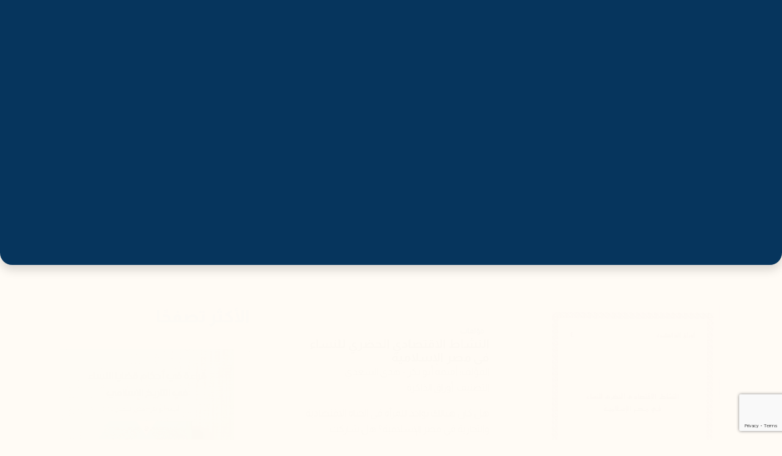

--- FILE ---
content_type: text/html; charset=UTF-8
request_url: https://wmf.org.eg/publication/%D8%A7%D9%84%D9%86%D8%B4%D8%A7%D8%B7-%D8%A7%D9%84%D8%A7%D9%82%D8%AA%D8%B5%D8%A7%D8%AF%D9%8A-%D8%A7%D9%84%D8%AD%D8%B6%D8%B1%D9%8A-%D9%84%D9%84%D9%86%D8%B3%D8%A7%D8%A1-%D9%81%D9%89-%D9%85%D8%B5%D8%B1/
body_size: 24508
content:

<!doctype html>
<html dir="rtl" lang="ar" prefix="og: https://ogp.me/ns#" dir="rtl">

<head>
  <meta charset="utf-8">
  <meta http-equiv="X-UA-Compatible" content="IE=edge,chrome=1">
  <meta name="viewport" content="width=device-width,initial-scale=1,shrink-to-fit=no">
  <link rel="preconnect" href="https://fonts.googleapis.com">
  <link rel="preconnect" href="https://fonts.gstatic.com" crossorigin="">
  <link rel="shortcut icon" type="image/png" href="https://wmf.org.eg/wp-content/uploads/2025/07/de7b7084-f74e-4ccd-b7e3-07220784ab4c.jpeg" />

  <!-- style files start-->
	<link rel="preload" as="style" href="https://fonts.googleapis.com/css2?family=Almarai:wght@300;400;700;800&amp;family=Montserrat:ital,wght@0,100..900;1,100..900&amp;display=swap" onload="this.onload=null;this.rel='stylesheet'">
	<noscript>
		<link href="https://fonts.googleapis.com/css2?family=Almarai:wght@300;400;700;800&amp;family=Montserrat:ital,wght@0,100..900;1,100..900&amp;display=swap" rel="stylesheet">
	</noscript>
  <link rel="alternate" hreflang="ar" href="https://wmf.org.eg/publication/%d8%a7%d9%84%d9%86%d8%b4%d8%a7%d8%b7-%d8%a7%d9%84%d8%a7%d9%82%d8%aa%d8%b5%d8%a7%d8%af%d9%8a-%d8%a7%d9%84%d8%ad%d8%b6%d8%b1%d9%8a-%d9%84%d9%84%d9%86%d8%b3%d8%a7%d8%a1-%d9%81%d9%89-%d9%85%d8%b5%d8%b1/" />
<link rel="alternate" hreflang="en" href="https://wmf.org.eg/en/publication/women-and-urban-economy-in-islamic-egypt/" />
<link rel="alternate" hreflang="x-default" href="https://wmf.org.eg/publication/%d8%a7%d9%84%d9%86%d8%b4%d8%a7%d8%b7-%d8%a7%d9%84%d8%a7%d9%82%d8%aa%d8%b5%d8%a7%d8%af%d9%8a-%d8%a7%d9%84%d8%ad%d8%b6%d8%b1%d9%8a-%d9%84%d9%84%d9%86%d8%b3%d8%a7%d8%a1-%d9%81%d9%89-%d9%85%d8%b5%d8%b1/" />

<!-- تحسين محرك البحث بواسطة رانك ماث - https://rankmath.com/ -->
<title>النشاط الاقتصادي الحضري للنساء فى مصر الإسلامية - The Women and Memory Forum</title>
<meta name="robots" content="index, follow, max-snippet:-1, max-video-preview:-1, max-image-preview:large"/>
<link rel="canonical" href="https://wmf.org.eg/publication/%d8%a7%d9%84%d9%86%d8%b4%d8%a7%d8%b7-%d8%a7%d9%84%d8%a7%d9%82%d8%aa%d8%b5%d8%a7%d8%af%d9%8a-%d8%a7%d9%84%d8%ad%d8%b6%d8%b1%d9%8a-%d9%84%d9%84%d9%86%d8%b3%d8%a7%d8%a1-%d9%81%d9%89-%d9%85%d8%b5%d8%b1/" />
<meta property="og:locale" content="ar_AR" />
<meta property="og:type" content="article" />
<meta property="og:title" content="النشاط الاقتصادي الحضري للنساء فى مصر الإسلامية - The Women and Memory Forum" />
<meta property="og:url" content="https://wmf.org.eg/publication/%d8%a7%d9%84%d9%86%d8%b4%d8%a7%d8%b7-%d8%a7%d9%84%d8%a7%d9%82%d8%aa%d8%b5%d8%a7%d8%af%d9%8a-%d8%a7%d9%84%d8%ad%d8%b6%d8%b1%d9%8a-%d9%84%d9%84%d9%86%d8%b3%d8%a7%d8%a1-%d9%81%d9%89-%d9%85%d8%b5%d8%b1/" />
<meta property="og:site_name" content="The Women and Memory Forum" />
<meta property="og:updated_time" content="2025-08-06T16:31:37+00:00" />
<meta property="og:image" content="https://wmf.org.eg/wp-content/uploads/2022/12/0-2-729x1024.jpg" />
<meta property="og:image:secure_url" content="https://wmf.org.eg/wp-content/uploads/2022/12/0-2-729x1024.jpg" />
<meta property="og:image:width" content="729" />
<meta property="og:image:height" content="1024" />
<meta property="og:image:alt" content="النشاط الاقتصادي الحضري للنساء فى مصر الإسلامية" />
<meta property="og:image:type" content="image/jpeg" />
<meta name="twitter:card" content="summary_large_image" />
<meta name="twitter:title" content="النشاط الاقتصادي الحضري للنساء فى مصر الإسلامية - The Women and Memory Forum" />
<meta name="twitter:image" content="https://wmf.org.eg/wp-content/uploads/2022/12/0-2-729x1024.jpg" />
<script type="application/ld+json" class="rank-math-schema">{"@context":"https://schema.org","@graph":[{"@type":"BreadcrumbList","@id":"https://wmf.org.eg/publication/%d8%a7%d9%84%d9%86%d8%b4%d8%a7%d8%b7-%d8%a7%d9%84%d8%a7%d9%82%d8%aa%d8%b5%d8%a7%d8%af%d9%8a-%d8%a7%d9%84%d8%ad%d8%b6%d8%b1%d9%8a-%d9%84%d9%84%d9%86%d8%b3%d8%a7%d8%a1-%d9%81%d9%89-%d9%85%d8%b5%d8%b1/#breadcrumb","itemListElement":[{"@type":"ListItem","position":"1","item":{"@id":"https://wmf.org.eg/en/","name":"Home"}},{"@type":"ListItem","position":"2","item":{"@id":"https://wmf.org.eg/publication/%d8%a7%d9%84%d9%86%d8%b4%d8%a7%d8%b7-%d8%a7%d9%84%d8%a7%d9%82%d8%aa%d8%b5%d8%a7%d8%af%d9%8a-%d8%a7%d9%84%d8%ad%d8%b6%d8%b1%d9%8a-%d9%84%d9%84%d9%86%d8%b3%d8%a7%d8%a1-%d9%81%d9%89-%d9%85%d8%b5%d8%b1/","name":"\u0627\u0644\u0646\u0634\u0627\u0637 \u0627\u0644\u0627\u0642\u062a\u0635\u0627\u062f\u064a \u0627\u0644\u062d\u0636\u0631\u064a \u0644\u0644\u0646\u0633\u0627\u0621 \u0641\u0649 \u0645\u0635\u0631 \u0627\u0644\u0625\u0633\u0644\u0627\u0645\u064a\u0629"}}]}]}</script>
<!-- /إضافة تحسين محركات البحث لووردبريس Rank Math -->

<link rel="alternate" title="oEmbed (JSON)" type="application/json+oembed" href="https://wmf.org.eg/wp-json/oembed/1.0/embed?url=https%3A%2F%2Fwmf.org.eg%2Fpublication%2F%25d8%25a7%25d9%2584%25d9%2586%25d8%25b4%25d8%25a7%25d8%25b7-%25d8%25a7%25d9%2584%25d8%25a7%25d9%2582%25d8%25aa%25d8%25b5%25d8%25a7%25d8%25af%25d9%258a-%25d8%25a7%25d9%2584%25d8%25ad%25d8%25b6%25d8%25b1%25d9%258a-%25d9%2584%25d9%2584%25d9%2586%25d8%25b3%25d8%25a7%25d8%25a1-%25d9%2581%25d9%2589-%25d9%2585%25d8%25b5%25d8%25b1%2F" />
<link rel="alternate" title="oEmbed (XML)" type="text/xml+oembed" href="https://wmf.org.eg/wp-json/oembed/1.0/embed?url=https%3A%2F%2Fwmf.org.eg%2Fpublication%2F%25d8%25a7%25d9%2584%25d9%2586%25d8%25b4%25d8%25a7%25d8%25b7-%25d8%25a7%25d9%2584%25d8%25a7%25d9%2582%25d8%25aa%25d8%25b5%25d8%25a7%25d8%25af%25d9%258a-%25d8%25a7%25d9%2584%25d8%25ad%25d8%25b6%25d8%25b1%25d9%258a-%25d9%2584%25d9%2584%25d9%2586%25d8%25b3%25d8%25a7%25d8%25a1-%25d9%2581%25d9%2589-%25d9%2585%25d8%25b5%25d8%25b1%2F&#038;format=xml" />
<style id='wp-img-auto-sizes-contain-inline-css'>
img:is([sizes=auto i],[sizes^="auto," i]){contain-intrinsic-size:3000px 1500px}
/*# sourceURL=wp-img-auto-sizes-contain-inline-css */
</style>
<style id='wp-emoji-styles-inline-css'>

	img.wp-smiley, img.emoji {
		display: inline !important;
		border: none !important;
		box-shadow: none !important;
		height: 1em !important;
		width: 1em !important;
		margin: 0 0.07em !important;
		vertical-align: -0.1em !important;
		background: none !important;
		padding: 0 !important;
	}
/*# sourceURL=wp-emoji-styles-inline-css */
</style>
<link rel='stylesheet' id='wp-block-library-rtl-css' href='https://wmf.org.eg/wp-includes/css/dist/block-library/style-rtl.min.css?ver=6.9' media='all' />
<style id='global-styles-inline-css'>
:root{--wp--preset--aspect-ratio--square: 1;--wp--preset--aspect-ratio--4-3: 4/3;--wp--preset--aspect-ratio--3-4: 3/4;--wp--preset--aspect-ratio--3-2: 3/2;--wp--preset--aspect-ratio--2-3: 2/3;--wp--preset--aspect-ratio--16-9: 16/9;--wp--preset--aspect-ratio--9-16: 9/16;--wp--preset--color--black: #000;--wp--preset--color--cyan-bluish-gray: #abb8c3;--wp--preset--color--white: #fff;--wp--preset--color--pale-pink: #f78da7;--wp--preset--color--vivid-red: #cf2e2e;--wp--preset--color--luminous-vivid-orange: #ff6900;--wp--preset--color--luminous-vivid-amber: #fcb900;--wp--preset--color--light-green-cyan: #7bdcb5;--wp--preset--color--vivid-green-cyan: #00d084;--wp--preset--color--pale-cyan-blue: #8ed1fc;--wp--preset--color--vivid-cyan-blue: #0693e3;--wp--preset--color--vivid-purple: #9b51e0;--wp--preset--color--inherit: inherit;--wp--preset--color--current: currentcolor;--wp--preset--color--transparent: transparent;--wp--preset--color--slate-50: #f8fafc;--wp--preset--color--slate-100: #f1f5f9;--wp--preset--color--slate-200: #e2e8f0;--wp--preset--color--slate-300: #cbd5e1;--wp--preset--color--slate-400: #94a3b8;--wp--preset--color--slate-500: #64748b;--wp--preset--color--slate-600: #475569;--wp--preset--color--slate-700: #334155;--wp--preset--color--slate-800: #1e293b;--wp--preset--color--slate-900: #0f172a;--wp--preset--color--slate-950: #020617;--wp--preset--color--gray-50: #f9fafb;--wp--preset--color--gray-100: #f3f4f6;--wp--preset--color--gray-200: #e5e7eb;--wp--preset--color--gray-300: #d1d5db;--wp--preset--color--gray-400: #9ca3af;--wp--preset--color--gray-500: #6b7280;--wp--preset--color--gray-600: #4b5563;--wp--preset--color--gray-700: #374151;--wp--preset--color--gray-800: #1f2937;--wp--preset--color--gray-900: #111827;--wp--preset--color--gray-950: #030712;--wp--preset--color--zinc-50: #fafafa;--wp--preset--color--zinc-100: #f4f4f5;--wp--preset--color--zinc-200: #e4e4e7;--wp--preset--color--zinc-300: #d4d4d8;--wp--preset--color--zinc-400: #a1a1aa;--wp--preset--color--zinc-500: #71717a;--wp--preset--color--zinc-600: #52525b;--wp--preset--color--zinc-700: #3f3f46;--wp--preset--color--zinc-800: #27272a;--wp--preset--color--zinc-900: #18181b;--wp--preset--color--zinc-950: #09090b;--wp--preset--color--neutral-50: #fafafa;--wp--preset--color--neutral-100: #f5f5f5;--wp--preset--color--neutral-200: #e5e5e5;--wp--preset--color--neutral-300: #d4d4d4;--wp--preset--color--neutral-400: #a3a3a3;--wp--preset--color--neutral-500: #737373;--wp--preset--color--neutral-600: #525252;--wp--preset--color--neutral-700: #404040;--wp--preset--color--neutral-800: #262626;--wp--preset--color--neutral-900: #171717;--wp--preset--color--neutral-950: #0a0a0a;--wp--preset--color--stone-50: #fafaf9;--wp--preset--color--stone-100: #f5f5f4;--wp--preset--color--stone-200: #e7e5e4;--wp--preset--color--stone-300: #d6d3d1;--wp--preset--color--stone-400: #a8a29e;--wp--preset--color--stone-500: #78716c;--wp--preset--color--stone-600: #57534e;--wp--preset--color--stone-700: #44403c;--wp--preset--color--stone-800: #292524;--wp--preset--color--stone-900: #1c1917;--wp--preset--color--stone-950: #0c0a09;--wp--preset--color--red-50: #fef2f2;--wp--preset--color--red-100: #fee2e2;--wp--preset--color--red-200: #fecaca;--wp--preset--color--red-300: #fca5a5;--wp--preset--color--red-400: #f87171;--wp--preset--color--red-500: #ef4444;--wp--preset--color--red-600: #dc2626;--wp--preset--color--red-700: #b91c1c;--wp--preset--color--red-800: #991b1b;--wp--preset--color--red-900: #7f1d1d;--wp--preset--color--red-950: #450a0a;--wp--preset--color--orange-50: #fff7ed;--wp--preset--color--orange-100: #ffedd5;--wp--preset--color--orange-200: #fed7aa;--wp--preset--color--orange-300: #fdba74;--wp--preset--color--orange-400: #fb923c;--wp--preset--color--orange-500: #f97316;--wp--preset--color--orange-600: #ea580c;--wp--preset--color--orange-700: #c2410c;--wp--preset--color--orange-800: #9a3412;--wp--preset--color--orange-900: #7c2d12;--wp--preset--color--orange-950: #431407;--wp--preset--color--amber-50: #fffbeb;--wp--preset--color--amber-100: #fef3c7;--wp--preset--color--amber-200: #fde68a;--wp--preset--color--amber-300: #fcd34d;--wp--preset--color--amber-400: #fbbf24;--wp--preset--color--amber-500: #f59e0b;--wp--preset--color--amber-600: #d97706;--wp--preset--color--amber-700: #b45309;--wp--preset--color--amber-800: #92400e;--wp--preset--color--amber-900: #78350f;--wp--preset--color--amber-950: #451a03;--wp--preset--color--yellow-50: #fefce8;--wp--preset--color--yellow-100: #fef9c3;--wp--preset--color--yellow-200: #fef08a;--wp--preset--color--yellow-300: #fde047;--wp--preset--color--yellow-400: #facc15;--wp--preset--color--yellow-500: #eab308;--wp--preset--color--yellow-600: #ca8a04;--wp--preset--color--yellow-700: #a16207;--wp--preset--color--yellow-800: #854d0e;--wp--preset--color--yellow-900: #713f12;--wp--preset--color--yellow-950: #422006;--wp--preset--color--lime-50: #f7fee7;--wp--preset--color--lime-100: #ecfccb;--wp--preset--color--lime-200: #d9f99d;--wp--preset--color--lime-300: #bef264;--wp--preset--color--lime-400: #a3e635;--wp--preset--color--lime-500: #84cc16;--wp--preset--color--lime-600: #65a30d;--wp--preset--color--lime-700: #4d7c0f;--wp--preset--color--lime-800: #3f6212;--wp--preset--color--lime-900: #365314;--wp--preset--color--lime-950: #1a2e05;--wp--preset--color--green-50: #f0fdf4;--wp--preset--color--green-100: #dcfce7;--wp--preset--color--green-200: #bbf7d0;--wp--preset--color--green-300: #86efac;--wp--preset--color--green-400: #4ade80;--wp--preset--color--green-500: #22c55e;--wp--preset--color--green-600: #16a34a;--wp--preset--color--green-700: #15803d;--wp--preset--color--green-800: #166534;--wp--preset--color--green-900: #14532d;--wp--preset--color--green-950: #052e16;--wp--preset--color--emerald-50: #ecfdf5;--wp--preset--color--emerald-100: #d1fae5;--wp--preset--color--emerald-200: #a7f3d0;--wp--preset--color--emerald-300: #6ee7b7;--wp--preset--color--emerald-400: #34d399;--wp--preset--color--emerald-500: #10b981;--wp--preset--color--emerald-600: #059669;--wp--preset--color--emerald-700: #047857;--wp--preset--color--emerald-800: #065f46;--wp--preset--color--emerald-900: #064e3b;--wp--preset--color--emerald-950: #022c22;--wp--preset--color--teal-50: #f0fdfa;--wp--preset--color--teal-100: #ccfbf1;--wp--preset--color--teal-200: #99f6e4;--wp--preset--color--teal-300: #5eead4;--wp--preset--color--teal-400: #2dd4bf;--wp--preset--color--teal-500: #14b8a6;--wp--preset--color--teal-600: #0d9488;--wp--preset--color--teal-700: #0f766e;--wp--preset--color--teal-800: #115e59;--wp--preset--color--teal-900: #134e4a;--wp--preset--color--teal-950: #042f2e;--wp--preset--color--cyan-50: #ecfeff;--wp--preset--color--cyan-100: #cffafe;--wp--preset--color--cyan-200: #a5f3fc;--wp--preset--color--cyan-300: #67e8f9;--wp--preset--color--cyan-400: #22d3ee;--wp--preset--color--cyan-500: #06b6d4;--wp--preset--color--cyan-600: #0891b2;--wp--preset--color--cyan-700: #0e7490;--wp--preset--color--cyan-800: #155e75;--wp--preset--color--cyan-900: #164e63;--wp--preset--color--cyan-950: #083344;--wp--preset--color--sky-50: #f0f9ff;--wp--preset--color--sky-100: #e0f2fe;--wp--preset--color--sky-200: #bae6fd;--wp--preset--color--sky-300: #7dd3fc;--wp--preset--color--sky-400: #38bdf8;--wp--preset--color--sky-500: #0ea5e9;--wp--preset--color--sky-600: #0284c7;--wp--preset--color--sky-700: #0369a1;--wp--preset--color--sky-800: #075985;--wp--preset--color--sky-900: #0c4a6e;--wp--preset--color--sky-950: #082f49;--wp--preset--color--blue-50: #eff6ff;--wp--preset--color--blue-100: #dbeafe;--wp--preset--color--blue-200: #bfdbfe;--wp--preset--color--blue-300: #93c5fd;--wp--preset--color--blue-400: #60a5fa;--wp--preset--color--blue-500: #3b82f6;--wp--preset--color--blue-600: #2563eb;--wp--preset--color--blue-700: #1d4ed8;--wp--preset--color--blue-800: #1e40af;--wp--preset--color--blue-900: #1e3a8a;--wp--preset--color--blue-950: #172554;--wp--preset--color--indigo-50: #eef2ff;--wp--preset--color--indigo-100: #e0e7ff;--wp--preset--color--indigo-200: #c7d2fe;--wp--preset--color--indigo-300: #a5b4fc;--wp--preset--color--indigo-400: #818cf8;--wp--preset--color--indigo-500: #6366f1;--wp--preset--color--indigo-600: #4f46e5;--wp--preset--color--indigo-700: #4338ca;--wp--preset--color--indigo-800: #3730a3;--wp--preset--color--indigo-900: #312e81;--wp--preset--color--indigo-950: #1e1b4b;--wp--preset--color--violet-50: #f5f3ff;--wp--preset--color--violet-100: #ede9fe;--wp--preset--color--violet-200: #ddd6fe;--wp--preset--color--violet-300: #c4b5fd;--wp--preset--color--violet-400: #a78bfa;--wp--preset--color--violet-500: #8b5cf6;--wp--preset--color--violet-600: #7c3aed;--wp--preset--color--violet-700: #6d28d9;--wp--preset--color--violet-800: #5b21b6;--wp--preset--color--violet-900: #4c1d95;--wp--preset--color--violet-950: #2e1065;--wp--preset--color--purple-50: #faf5ff;--wp--preset--color--purple-100: #f3e8ff;--wp--preset--color--purple-200: #e9d5ff;--wp--preset--color--purple-300: #d8b4fe;--wp--preset--color--purple-400: #c084fc;--wp--preset--color--purple-500: #a855f7;--wp--preset--color--purple-600: #9333ea;--wp--preset--color--purple-700: #7e22ce;--wp--preset--color--purple-800: #6b21a8;--wp--preset--color--purple-900: #581c87;--wp--preset--color--purple-950: #3b0764;--wp--preset--color--fuchsia-50: #fdf4ff;--wp--preset--color--fuchsia-100: #fae8ff;--wp--preset--color--fuchsia-200: #f5d0fe;--wp--preset--color--fuchsia-300: #f0abfc;--wp--preset--color--fuchsia-400: #e879f9;--wp--preset--color--fuchsia-500: #d946ef;--wp--preset--color--fuchsia-600: #c026d3;--wp--preset--color--fuchsia-700: #a21caf;--wp--preset--color--fuchsia-800: #86198f;--wp--preset--color--fuchsia-900: #701a75;--wp--preset--color--fuchsia-950: #4a044e;--wp--preset--color--pink-50: #fdf2f8;--wp--preset--color--pink-100: #fce7f3;--wp--preset--color--pink-200: #fbcfe8;--wp--preset--color--pink-300: #f9a8d4;--wp--preset--color--pink-400: #f472b6;--wp--preset--color--pink-500: #ec4899;--wp--preset--color--pink-600: #db2777;--wp--preset--color--pink-700: #be185d;--wp--preset--color--pink-800: #9d174d;--wp--preset--color--pink-900: #831843;--wp--preset--color--pink-950: #500724;--wp--preset--color--rose-50: #fff1f2;--wp--preset--color--rose-100: #ffe4e6;--wp--preset--color--rose-200: #fecdd3;--wp--preset--color--rose-300: #fda4af;--wp--preset--color--rose-400: #fb7185;--wp--preset--color--rose-500: #f43f5e;--wp--preset--color--rose-600: #e11d48;--wp--preset--color--rose-700: #be123c;--wp--preset--color--rose-800: #9f1239;--wp--preset--color--rose-900: #881337;--wp--preset--color--rose-950: #4c0519;--wp--preset--gradient--vivid-cyan-blue-to-vivid-purple: linear-gradient(135deg,rgb(6,147,227) 0%,rgb(155,81,224) 100%);--wp--preset--gradient--light-green-cyan-to-vivid-green-cyan: linear-gradient(135deg,rgb(122,220,180) 0%,rgb(0,208,130) 100%);--wp--preset--gradient--luminous-vivid-amber-to-luminous-vivid-orange: linear-gradient(135deg,rgb(252,185,0) 0%,rgb(255,105,0) 100%);--wp--preset--gradient--luminous-vivid-orange-to-vivid-red: linear-gradient(135deg,rgb(255,105,0) 0%,rgb(207,46,46) 100%);--wp--preset--gradient--very-light-gray-to-cyan-bluish-gray: linear-gradient(135deg,rgb(238,238,238) 0%,rgb(169,184,195) 100%);--wp--preset--gradient--cool-to-warm-spectrum: linear-gradient(135deg,rgb(74,234,220) 0%,rgb(151,120,209) 20%,rgb(207,42,186) 40%,rgb(238,44,130) 60%,rgb(251,105,98) 80%,rgb(254,248,76) 100%);--wp--preset--gradient--blush-light-purple: linear-gradient(135deg,rgb(255,206,236) 0%,rgb(152,150,240) 100%);--wp--preset--gradient--blush-bordeaux: linear-gradient(135deg,rgb(254,205,165) 0%,rgb(254,45,45) 50%,rgb(107,0,62) 100%);--wp--preset--gradient--luminous-dusk: linear-gradient(135deg,rgb(255,203,112) 0%,rgb(199,81,192) 50%,rgb(65,88,208) 100%);--wp--preset--gradient--pale-ocean: linear-gradient(135deg,rgb(255,245,203) 0%,rgb(182,227,212) 50%,rgb(51,167,181) 100%);--wp--preset--gradient--electric-grass: linear-gradient(135deg,rgb(202,248,128) 0%,rgb(113,206,126) 100%);--wp--preset--gradient--midnight: linear-gradient(135deg,rgb(2,3,129) 0%,rgb(40,116,252) 100%);--wp--preset--font-size--small: 13px;--wp--preset--font-size--medium: 20px;--wp--preset--font-size--large: 36px;--wp--preset--font-size--x-large: 42px;--wp--preset--font-size--xs: 0.75rem;--wp--preset--font-size--sm: 0.875rem;--wp--preset--font-size--base: 1rem;--wp--preset--font-size--lg: 1.125rem;--wp--preset--font-size--xl: 1.25rem;--wp--preset--font-size--2-xl: 1.5rem;--wp--preset--font-size--3-xl: 1.875rem;--wp--preset--font-size--4-xl: 2.25rem;--wp--preset--font-size--5-xl: 3rem;--wp--preset--font-size--6-xl: 3.75rem;--wp--preset--font-size--7-xl: 4.5rem;--wp--preset--font-size--8-xl: 6rem;--wp--preset--font-size--9-xl: 8rem;--wp--preset--font-family--sans: ui-sans-serif,system-ui,-apple-system,BlinkMacSystemFont,"Segoe UI",Roboto,"Helvetica Neue",Arial,"Noto Sans",sans-serif,"Apple Color Emoji","Segoe UI Emoji","Segoe UI Symbol","Noto Color Emoji";--wp--preset--font-family--serif: ui-serif,Georgia,Cambria,"Times New Roman",Times,serif;--wp--preset--font-family--mono: ui-monospace,SFMono-Regular,Menlo,Monaco,Consolas,"Liberation Mono","Courier New",monospace;--wp--preset--spacing--20: 0.44rem;--wp--preset--spacing--30: 0.67rem;--wp--preset--spacing--40: 1rem;--wp--preset--spacing--50: 1.5rem;--wp--preset--spacing--60: 2.25rem;--wp--preset--spacing--70: 3.38rem;--wp--preset--spacing--80: 5.06rem;--wp--preset--shadow--natural: 6px 6px 9px rgba(0, 0, 0, 0.2);--wp--preset--shadow--deep: 12px 12px 50px rgba(0, 0, 0, 0.4);--wp--preset--shadow--sharp: 6px 6px 0px rgba(0, 0, 0, 0.2);--wp--preset--shadow--outlined: 6px 6px 0px -3px rgb(255, 255, 255), 6px 6px rgb(0, 0, 0);--wp--preset--shadow--crisp: 6px 6px 0px rgb(0, 0, 0);}:where(body) { margin: 0; }.wp-site-blocks > .alignleft { float: left; margin-right: 2em; }.wp-site-blocks > .alignright { float: right; margin-left: 2em; }.wp-site-blocks > .aligncenter { justify-content: center; margin-left: auto; margin-right: auto; }:where(.is-layout-flex){gap: 0.5em;}:where(.is-layout-grid){gap: 0.5em;}.is-layout-flow > .alignleft{float: left;margin-inline-start: 0;margin-inline-end: 2em;}.is-layout-flow > .alignright{float: right;margin-inline-start: 2em;margin-inline-end: 0;}.is-layout-flow > .aligncenter{margin-left: auto !important;margin-right: auto !important;}.is-layout-constrained > .alignleft{float: left;margin-inline-start: 0;margin-inline-end: 2em;}.is-layout-constrained > .alignright{float: right;margin-inline-start: 2em;margin-inline-end: 0;}.is-layout-constrained > .aligncenter{margin-left: auto !important;margin-right: auto !important;}.is-layout-constrained > :where(:not(.alignleft):not(.alignright):not(.alignfull)){margin-left: auto !important;margin-right: auto !important;}body .is-layout-flex{display: flex;}.is-layout-flex{flex-wrap: wrap;align-items: center;}.is-layout-flex > :is(*, div){margin: 0;}body .is-layout-grid{display: grid;}.is-layout-grid > :is(*, div){margin: 0;}body{padding-top: 0px;padding-right: 0px;padding-bottom: 0px;padding-left: 0px;}a:where(:not(.wp-element-button)){text-decoration: underline;}:root :where(.wp-element-button, .wp-block-button__link){background-color: #32373c;border-width: 0;color: #fff;font-family: inherit;font-size: inherit;font-style: inherit;font-weight: inherit;letter-spacing: inherit;line-height: inherit;padding-top: calc(0.667em + 2px);padding-right: calc(1.333em + 2px);padding-bottom: calc(0.667em + 2px);padding-left: calc(1.333em + 2px);text-decoration: none;text-transform: inherit;}.has-black-color{color: var(--wp--preset--color--black) !important;}.has-cyan-bluish-gray-color{color: var(--wp--preset--color--cyan-bluish-gray) !important;}.has-white-color{color: var(--wp--preset--color--white) !important;}.has-pale-pink-color{color: var(--wp--preset--color--pale-pink) !important;}.has-vivid-red-color{color: var(--wp--preset--color--vivid-red) !important;}.has-luminous-vivid-orange-color{color: var(--wp--preset--color--luminous-vivid-orange) !important;}.has-luminous-vivid-amber-color{color: var(--wp--preset--color--luminous-vivid-amber) !important;}.has-light-green-cyan-color{color: var(--wp--preset--color--light-green-cyan) !important;}.has-vivid-green-cyan-color{color: var(--wp--preset--color--vivid-green-cyan) !important;}.has-pale-cyan-blue-color{color: var(--wp--preset--color--pale-cyan-blue) !important;}.has-vivid-cyan-blue-color{color: var(--wp--preset--color--vivid-cyan-blue) !important;}.has-vivid-purple-color{color: var(--wp--preset--color--vivid-purple) !important;}.has-inherit-color{color: var(--wp--preset--color--inherit) !important;}.has-current-color{color: var(--wp--preset--color--current) !important;}.has-transparent-color{color: var(--wp--preset--color--transparent) !important;}.has-slate-50-color{color: var(--wp--preset--color--slate-50) !important;}.has-slate-100-color{color: var(--wp--preset--color--slate-100) !important;}.has-slate-200-color{color: var(--wp--preset--color--slate-200) !important;}.has-slate-300-color{color: var(--wp--preset--color--slate-300) !important;}.has-slate-400-color{color: var(--wp--preset--color--slate-400) !important;}.has-slate-500-color{color: var(--wp--preset--color--slate-500) !important;}.has-slate-600-color{color: var(--wp--preset--color--slate-600) !important;}.has-slate-700-color{color: var(--wp--preset--color--slate-700) !important;}.has-slate-800-color{color: var(--wp--preset--color--slate-800) !important;}.has-slate-900-color{color: var(--wp--preset--color--slate-900) !important;}.has-slate-950-color{color: var(--wp--preset--color--slate-950) !important;}.has-gray-50-color{color: var(--wp--preset--color--gray-50) !important;}.has-gray-100-color{color: var(--wp--preset--color--gray-100) !important;}.has-gray-200-color{color: var(--wp--preset--color--gray-200) !important;}.has-gray-300-color{color: var(--wp--preset--color--gray-300) !important;}.has-gray-400-color{color: var(--wp--preset--color--gray-400) !important;}.has-gray-500-color{color: var(--wp--preset--color--gray-500) !important;}.has-gray-600-color{color: var(--wp--preset--color--gray-600) !important;}.has-gray-700-color{color: var(--wp--preset--color--gray-700) !important;}.has-gray-800-color{color: var(--wp--preset--color--gray-800) !important;}.has-gray-900-color{color: var(--wp--preset--color--gray-900) !important;}.has-gray-950-color{color: var(--wp--preset--color--gray-950) !important;}.has-zinc-50-color{color: var(--wp--preset--color--zinc-50) !important;}.has-zinc-100-color{color: var(--wp--preset--color--zinc-100) !important;}.has-zinc-200-color{color: var(--wp--preset--color--zinc-200) !important;}.has-zinc-300-color{color: var(--wp--preset--color--zinc-300) !important;}.has-zinc-400-color{color: var(--wp--preset--color--zinc-400) !important;}.has-zinc-500-color{color: var(--wp--preset--color--zinc-500) !important;}.has-zinc-600-color{color: var(--wp--preset--color--zinc-600) !important;}.has-zinc-700-color{color: var(--wp--preset--color--zinc-700) !important;}.has-zinc-800-color{color: var(--wp--preset--color--zinc-800) !important;}.has-zinc-900-color{color: var(--wp--preset--color--zinc-900) !important;}.has-zinc-950-color{color: var(--wp--preset--color--zinc-950) !important;}.has-neutral-50-color{color: var(--wp--preset--color--neutral-50) !important;}.has-neutral-100-color{color: var(--wp--preset--color--neutral-100) !important;}.has-neutral-200-color{color: var(--wp--preset--color--neutral-200) !important;}.has-neutral-300-color{color: var(--wp--preset--color--neutral-300) !important;}.has-neutral-400-color{color: var(--wp--preset--color--neutral-400) !important;}.has-neutral-500-color{color: var(--wp--preset--color--neutral-500) !important;}.has-neutral-600-color{color: var(--wp--preset--color--neutral-600) !important;}.has-neutral-700-color{color: var(--wp--preset--color--neutral-700) !important;}.has-neutral-800-color{color: var(--wp--preset--color--neutral-800) !important;}.has-neutral-900-color{color: var(--wp--preset--color--neutral-900) !important;}.has-neutral-950-color{color: var(--wp--preset--color--neutral-950) !important;}.has-stone-50-color{color: var(--wp--preset--color--stone-50) !important;}.has-stone-100-color{color: var(--wp--preset--color--stone-100) !important;}.has-stone-200-color{color: var(--wp--preset--color--stone-200) !important;}.has-stone-300-color{color: var(--wp--preset--color--stone-300) !important;}.has-stone-400-color{color: var(--wp--preset--color--stone-400) !important;}.has-stone-500-color{color: var(--wp--preset--color--stone-500) !important;}.has-stone-600-color{color: var(--wp--preset--color--stone-600) !important;}.has-stone-700-color{color: var(--wp--preset--color--stone-700) !important;}.has-stone-800-color{color: var(--wp--preset--color--stone-800) !important;}.has-stone-900-color{color: var(--wp--preset--color--stone-900) !important;}.has-stone-950-color{color: var(--wp--preset--color--stone-950) !important;}.has-red-50-color{color: var(--wp--preset--color--red-50) !important;}.has-red-100-color{color: var(--wp--preset--color--red-100) !important;}.has-red-200-color{color: var(--wp--preset--color--red-200) !important;}.has-red-300-color{color: var(--wp--preset--color--red-300) !important;}.has-red-400-color{color: var(--wp--preset--color--red-400) !important;}.has-red-500-color{color: var(--wp--preset--color--red-500) !important;}.has-red-600-color{color: var(--wp--preset--color--red-600) !important;}.has-red-700-color{color: var(--wp--preset--color--red-700) !important;}.has-red-800-color{color: var(--wp--preset--color--red-800) !important;}.has-red-900-color{color: var(--wp--preset--color--red-900) !important;}.has-red-950-color{color: var(--wp--preset--color--red-950) !important;}.has-orange-50-color{color: var(--wp--preset--color--orange-50) !important;}.has-orange-100-color{color: var(--wp--preset--color--orange-100) !important;}.has-orange-200-color{color: var(--wp--preset--color--orange-200) !important;}.has-orange-300-color{color: var(--wp--preset--color--orange-300) !important;}.has-orange-400-color{color: var(--wp--preset--color--orange-400) !important;}.has-orange-500-color{color: var(--wp--preset--color--orange-500) !important;}.has-orange-600-color{color: var(--wp--preset--color--orange-600) !important;}.has-orange-700-color{color: var(--wp--preset--color--orange-700) !important;}.has-orange-800-color{color: var(--wp--preset--color--orange-800) !important;}.has-orange-900-color{color: var(--wp--preset--color--orange-900) !important;}.has-orange-950-color{color: var(--wp--preset--color--orange-950) !important;}.has-amber-50-color{color: var(--wp--preset--color--amber-50) !important;}.has-amber-100-color{color: var(--wp--preset--color--amber-100) !important;}.has-amber-200-color{color: var(--wp--preset--color--amber-200) !important;}.has-amber-300-color{color: var(--wp--preset--color--amber-300) !important;}.has-amber-400-color{color: var(--wp--preset--color--amber-400) !important;}.has-amber-500-color{color: var(--wp--preset--color--amber-500) !important;}.has-amber-600-color{color: var(--wp--preset--color--amber-600) !important;}.has-amber-700-color{color: var(--wp--preset--color--amber-700) !important;}.has-amber-800-color{color: var(--wp--preset--color--amber-800) !important;}.has-amber-900-color{color: var(--wp--preset--color--amber-900) !important;}.has-amber-950-color{color: var(--wp--preset--color--amber-950) !important;}.has-yellow-50-color{color: var(--wp--preset--color--yellow-50) !important;}.has-yellow-100-color{color: var(--wp--preset--color--yellow-100) !important;}.has-yellow-200-color{color: var(--wp--preset--color--yellow-200) !important;}.has-yellow-300-color{color: var(--wp--preset--color--yellow-300) !important;}.has-yellow-400-color{color: var(--wp--preset--color--yellow-400) !important;}.has-yellow-500-color{color: var(--wp--preset--color--yellow-500) !important;}.has-yellow-600-color{color: var(--wp--preset--color--yellow-600) !important;}.has-yellow-700-color{color: var(--wp--preset--color--yellow-700) !important;}.has-yellow-800-color{color: var(--wp--preset--color--yellow-800) !important;}.has-yellow-900-color{color: var(--wp--preset--color--yellow-900) !important;}.has-yellow-950-color{color: var(--wp--preset--color--yellow-950) !important;}.has-lime-50-color{color: var(--wp--preset--color--lime-50) !important;}.has-lime-100-color{color: var(--wp--preset--color--lime-100) !important;}.has-lime-200-color{color: var(--wp--preset--color--lime-200) !important;}.has-lime-300-color{color: var(--wp--preset--color--lime-300) !important;}.has-lime-400-color{color: var(--wp--preset--color--lime-400) !important;}.has-lime-500-color{color: var(--wp--preset--color--lime-500) !important;}.has-lime-600-color{color: var(--wp--preset--color--lime-600) !important;}.has-lime-700-color{color: var(--wp--preset--color--lime-700) !important;}.has-lime-800-color{color: var(--wp--preset--color--lime-800) !important;}.has-lime-900-color{color: var(--wp--preset--color--lime-900) !important;}.has-lime-950-color{color: var(--wp--preset--color--lime-950) !important;}.has-green-50-color{color: var(--wp--preset--color--green-50) !important;}.has-green-100-color{color: var(--wp--preset--color--green-100) !important;}.has-green-200-color{color: var(--wp--preset--color--green-200) !important;}.has-green-300-color{color: var(--wp--preset--color--green-300) !important;}.has-green-400-color{color: var(--wp--preset--color--green-400) !important;}.has-green-500-color{color: var(--wp--preset--color--green-500) !important;}.has-green-600-color{color: var(--wp--preset--color--green-600) !important;}.has-green-700-color{color: var(--wp--preset--color--green-700) !important;}.has-green-800-color{color: var(--wp--preset--color--green-800) !important;}.has-green-900-color{color: var(--wp--preset--color--green-900) !important;}.has-green-950-color{color: var(--wp--preset--color--green-950) !important;}.has-emerald-50-color{color: var(--wp--preset--color--emerald-50) !important;}.has-emerald-100-color{color: var(--wp--preset--color--emerald-100) !important;}.has-emerald-200-color{color: var(--wp--preset--color--emerald-200) !important;}.has-emerald-300-color{color: var(--wp--preset--color--emerald-300) !important;}.has-emerald-400-color{color: var(--wp--preset--color--emerald-400) !important;}.has-emerald-500-color{color: var(--wp--preset--color--emerald-500) !important;}.has-emerald-600-color{color: var(--wp--preset--color--emerald-600) !important;}.has-emerald-700-color{color: var(--wp--preset--color--emerald-700) !important;}.has-emerald-800-color{color: var(--wp--preset--color--emerald-800) !important;}.has-emerald-900-color{color: var(--wp--preset--color--emerald-900) !important;}.has-emerald-950-color{color: var(--wp--preset--color--emerald-950) !important;}.has-teal-50-color{color: var(--wp--preset--color--teal-50) !important;}.has-teal-100-color{color: var(--wp--preset--color--teal-100) !important;}.has-teal-200-color{color: var(--wp--preset--color--teal-200) !important;}.has-teal-300-color{color: var(--wp--preset--color--teal-300) !important;}.has-teal-400-color{color: var(--wp--preset--color--teal-400) !important;}.has-teal-500-color{color: var(--wp--preset--color--teal-500) !important;}.has-teal-600-color{color: var(--wp--preset--color--teal-600) !important;}.has-teal-700-color{color: var(--wp--preset--color--teal-700) !important;}.has-teal-800-color{color: var(--wp--preset--color--teal-800) !important;}.has-teal-900-color{color: var(--wp--preset--color--teal-900) !important;}.has-teal-950-color{color: var(--wp--preset--color--teal-950) !important;}.has-cyan-50-color{color: var(--wp--preset--color--cyan-50) !important;}.has-cyan-100-color{color: var(--wp--preset--color--cyan-100) !important;}.has-cyan-200-color{color: var(--wp--preset--color--cyan-200) !important;}.has-cyan-300-color{color: var(--wp--preset--color--cyan-300) !important;}.has-cyan-400-color{color: var(--wp--preset--color--cyan-400) !important;}.has-cyan-500-color{color: var(--wp--preset--color--cyan-500) !important;}.has-cyan-600-color{color: var(--wp--preset--color--cyan-600) !important;}.has-cyan-700-color{color: var(--wp--preset--color--cyan-700) !important;}.has-cyan-800-color{color: var(--wp--preset--color--cyan-800) !important;}.has-cyan-900-color{color: var(--wp--preset--color--cyan-900) !important;}.has-cyan-950-color{color: var(--wp--preset--color--cyan-950) !important;}.has-sky-50-color{color: var(--wp--preset--color--sky-50) !important;}.has-sky-100-color{color: var(--wp--preset--color--sky-100) !important;}.has-sky-200-color{color: var(--wp--preset--color--sky-200) !important;}.has-sky-300-color{color: var(--wp--preset--color--sky-300) !important;}.has-sky-400-color{color: var(--wp--preset--color--sky-400) !important;}.has-sky-500-color{color: var(--wp--preset--color--sky-500) !important;}.has-sky-600-color{color: var(--wp--preset--color--sky-600) !important;}.has-sky-700-color{color: var(--wp--preset--color--sky-700) !important;}.has-sky-800-color{color: var(--wp--preset--color--sky-800) !important;}.has-sky-900-color{color: var(--wp--preset--color--sky-900) !important;}.has-sky-950-color{color: var(--wp--preset--color--sky-950) !important;}.has-blue-50-color{color: var(--wp--preset--color--blue-50) !important;}.has-blue-100-color{color: var(--wp--preset--color--blue-100) !important;}.has-blue-200-color{color: var(--wp--preset--color--blue-200) !important;}.has-blue-300-color{color: var(--wp--preset--color--blue-300) !important;}.has-blue-400-color{color: var(--wp--preset--color--blue-400) !important;}.has-blue-500-color{color: var(--wp--preset--color--blue-500) !important;}.has-blue-600-color{color: var(--wp--preset--color--blue-600) !important;}.has-blue-700-color{color: var(--wp--preset--color--blue-700) !important;}.has-blue-800-color{color: var(--wp--preset--color--blue-800) !important;}.has-blue-900-color{color: var(--wp--preset--color--blue-900) !important;}.has-blue-950-color{color: var(--wp--preset--color--blue-950) !important;}.has-indigo-50-color{color: var(--wp--preset--color--indigo-50) !important;}.has-indigo-100-color{color: var(--wp--preset--color--indigo-100) !important;}.has-indigo-200-color{color: var(--wp--preset--color--indigo-200) !important;}.has-indigo-300-color{color: var(--wp--preset--color--indigo-300) !important;}.has-indigo-400-color{color: var(--wp--preset--color--indigo-400) !important;}.has-indigo-500-color{color: var(--wp--preset--color--indigo-500) !important;}.has-indigo-600-color{color: var(--wp--preset--color--indigo-600) !important;}.has-indigo-700-color{color: var(--wp--preset--color--indigo-700) !important;}.has-indigo-800-color{color: var(--wp--preset--color--indigo-800) !important;}.has-indigo-900-color{color: var(--wp--preset--color--indigo-900) !important;}.has-indigo-950-color{color: var(--wp--preset--color--indigo-950) !important;}.has-violet-50-color{color: var(--wp--preset--color--violet-50) !important;}.has-violet-100-color{color: var(--wp--preset--color--violet-100) !important;}.has-violet-200-color{color: var(--wp--preset--color--violet-200) !important;}.has-violet-300-color{color: var(--wp--preset--color--violet-300) !important;}.has-violet-400-color{color: var(--wp--preset--color--violet-400) !important;}.has-violet-500-color{color: var(--wp--preset--color--violet-500) !important;}.has-violet-600-color{color: var(--wp--preset--color--violet-600) !important;}.has-violet-700-color{color: var(--wp--preset--color--violet-700) !important;}.has-violet-800-color{color: var(--wp--preset--color--violet-800) !important;}.has-violet-900-color{color: var(--wp--preset--color--violet-900) !important;}.has-violet-950-color{color: var(--wp--preset--color--violet-950) !important;}.has-purple-50-color{color: var(--wp--preset--color--purple-50) !important;}.has-purple-100-color{color: var(--wp--preset--color--purple-100) !important;}.has-purple-200-color{color: var(--wp--preset--color--purple-200) !important;}.has-purple-300-color{color: var(--wp--preset--color--purple-300) !important;}.has-purple-400-color{color: var(--wp--preset--color--purple-400) !important;}.has-purple-500-color{color: var(--wp--preset--color--purple-500) !important;}.has-purple-600-color{color: var(--wp--preset--color--purple-600) !important;}.has-purple-700-color{color: var(--wp--preset--color--purple-700) !important;}.has-purple-800-color{color: var(--wp--preset--color--purple-800) !important;}.has-purple-900-color{color: var(--wp--preset--color--purple-900) !important;}.has-purple-950-color{color: var(--wp--preset--color--purple-950) !important;}.has-fuchsia-50-color{color: var(--wp--preset--color--fuchsia-50) !important;}.has-fuchsia-100-color{color: var(--wp--preset--color--fuchsia-100) !important;}.has-fuchsia-200-color{color: var(--wp--preset--color--fuchsia-200) !important;}.has-fuchsia-300-color{color: var(--wp--preset--color--fuchsia-300) !important;}.has-fuchsia-400-color{color: var(--wp--preset--color--fuchsia-400) !important;}.has-fuchsia-500-color{color: var(--wp--preset--color--fuchsia-500) !important;}.has-fuchsia-600-color{color: var(--wp--preset--color--fuchsia-600) !important;}.has-fuchsia-700-color{color: var(--wp--preset--color--fuchsia-700) !important;}.has-fuchsia-800-color{color: var(--wp--preset--color--fuchsia-800) !important;}.has-fuchsia-900-color{color: var(--wp--preset--color--fuchsia-900) !important;}.has-fuchsia-950-color{color: var(--wp--preset--color--fuchsia-950) !important;}.has-pink-50-color{color: var(--wp--preset--color--pink-50) !important;}.has-pink-100-color{color: var(--wp--preset--color--pink-100) !important;}.has-pink-200-color{color: var(--wp--preset--color--pink-200) !important;}.has-pink-300-color{color: var(--wp--preset--color--pink-300) !important;}.has-pink-400-color{color: var(--wp--preset--color--pink-400) !important;}.has-pink-500-color{color: var(--wp--preset--color--pink-500) !important;}.has-pink-600-color{color: var(--wp--preset--color--pink-600) !important;}.has-pink-700-color{color: var(--wp--preset--color--pink-700) !important;}.has-pink-800-color{color: var(--wp--preset--color--pink-800) !important;}.has-pink-900-color{color: var(--wp--preset--color--pink-900) !important;}.has-pink-950-color{color: var(--wp--preset--color--pink-950) !important;}.has-rose-50-color{color: var(--wp--preset--color--rose-50) !important;}.has-rose-100-color{color: var(--wp--preset--color--rose-100) !important;}.has-rose-200-color{color: var(--wp--preset--color--rose-200) !important;}.has-rose-300-color{color: var(--wp--preset--color--rose-300) !important;}.has-rose-400-color{color: var(--wp--preset--color--rose-400) !important;}.has-rose-500-color{color: var(--wp--preset--color--rose-500) !important;}.has-rose-600-color{color: var(--wp--preset--color--rose-600) !important;}.has-rose-700-color{color: var(--wp--preset--color--rose-700) !important;}.has-rose-800-color{color: var(--wp--preset--color--rose-800) !important;}.has-rose-900-color{color: var(--wp--preset--color--rose-900) !important;}.has-rose-950-color{color: var(--wp--preset--color--rose-950) !important;}.has-black-background-color{background-color: var(--wp--preset--color--black) !important;}.has-cyan-bluish-gray-background-color{background-color: var(--wp--preset--color--cyan-bluish-gray) !important;}.has-white-background-color{background-color: var(--wp--preset--color--white) !important;}.has-pale-pink-background-color{background-color: var(--wp--preset--color--pale-pink) !important;}.has-vivid-red-background-color{background-color: var(--wp--preset--color--vivid-red) !important;}.has-luminous-vivid-orange-background-color{background-color: var(--wp--preset--color--luminous-vivid-orange) !important;}.has-luminous-vivid-amber-background-color{background-color: var(--wp--preset--color--luminous-vivid-amber) !important;}.has-light-green-cyan-background-color{background-color: var(--wp--preset--color--light-green-cyan) !important;}.has-vivid-green-cyan-background-color{background-color: var(--wp--preset--color--vivid-green-cyan) !important;}.has-pale-cyan-blue-background-color{background-color: var(--wp--preset--color--pale-cyan-blue) !important;}.has-vivid-cyan-blue-background-color{background-color: var(--wp--preset--color--vivid-cyan-blue) !important;}.has-vivid-purple-background-color{background-color: var(--wp--preset--color--vivid-purple) !important;}.has-inherit-background-color{background-color: var(--wp--preset--color--inherit) !important;}.has-current-background-color{background-color: var(--wp--preset--color--current) !important;}.has-transparent-background-color{background-color: var(--wp--preset--color--transparent) !important;}.has-slate-50-background-color{background-color: var(--wp--preset--color--slate-50) !important;}.has-slate-100-background-color{background-color: var(--wp--preset--color--slate-100) !important;}.has-slate-200-background-color{background-color: var(--wp--preset--color--slate-200) !important;}.has-slate-300-background-color{background-color: var(--wp--preset--color--slate-300) !important;}.has-slate-400-background-color{background-color: var(--wp--preset--color--slate-400) !important;}.has-slate-500-background-color{background-color: var(--wp--preset--color--slate-500) !important;}.has-slate-600-background-color{background-color: var(--wp--preset--color--slate-600) !important;}.has-slate-700-background-color{background-color: var(--wp--preset--color--slate-700) !important;}.has-slate-800-background-color{background-color: var(--wp--preset--color--slate-800) !important;}.has-slate-900-background-color{background-color: var(--wp--preset--color--slate-900) !important;}.has-slate-950-background-color{background-color: var(--wp--preset--color--slate-950) !important;}.has-gray-50-background-color{background-color: var(--wp--preset--color--gray-50) !important;}.has-gray-100-background-color{background-color: var(--wp--preset--color--gray-100) !important;}.has-gray-200-background-color{background-color: var(--wp--preset--color--gray-200) !important;}.has-gray-300-background-color{background-color: var(--wp--preset--color--gray-300) !important;}.has-gray-400-background-color{background-color: var(--wp--preset--color--gray-400) !important;}.has-gray-500-background-color{background-color: var(--wp--preset--color--gray-500) !important;}.has-gray-600-background-color{background-color: var(--wp--preset--color--gray-600) !important;}.has-gray-700-background-color{background-color: var(--wp--preset--color--gray-700) !important;}.has-gray-800-background-color{background-color: var(--wp--preset--color--gray-800) !important;}.has-gray-900-background-color{background-color: var(--wp--preset--color--gray-900) !important;}.has-gray-950-background-color{background-color: var(--wp--preset--color--gray-950) !important;}.has-zinc-50-background-color{background-color: var(--wp--preset--color--zinc-50) !important;}.has-zinc-100-background-color{background-color: var(--wp--preset--color--zinc-100) !important;}.has-zinc-200-background-color{background-color: var(--wp--preset--color--zinc-200) !important;}.has-zinc-300-background-color{background-color: var(--wp--preset--color--zinc-300) !important;}.has-zinc-400-background-color{background-color: var(--wp--preset--color--zinc-400) !important;}.has-zinc-500-background-color{background-color: var(--wp--preset--color--zinc-500) !important;}.has-zinc-600-background-color{background-color: var(--wp--preset--color--zinc-600) !important;}.has-zinc-700-background-color{background-color: var(--wp--preset--color--zinc-700) !important;}.has-zinc-800-background-color{background-color: var(--wp--preset--color--zinc-800) !important;}.has-zinc-900-background-color{background-color: var(--wp--preset--color--zinc-900) !important;}.has-zinc-950-background-color{background-color: var(--wp--preset--color--zinc-950) !important;}.has-neutral-50-background-color{background-color: var(--wp--preset--color--neutral-50) !important;}.has-neutral-100-background-color{background-color: var(--wp--preset--color--neutral-100) !important;}.has-neutral-200-background-color{background-color: var(--wp--preset--color--neutral-200) !important;}.has-neutral-300-background-color{background-color: var(--wp--preset--color--neutral-300) !important;}.has-neutral-400-background-color{background-color: var(--wp--preset--color--neutral-400) !important;}.has-neutral-500-background-color{background-color: var(--wp--preset--color--neutral-500) !important;}.has-neutral-600-background-color{background-color: var(--wp--preset--color--neutral-600) !important;}.has-neutral-700-background-color{background-color: var(--wp--preset--color--neutral-700) !important;}.has-neutral-800-background-color{background-color: var(--wp--preset--color--neutral-800) !important;}.has-neutral-900-background-color{background-color: var(--wp--preset--color--neutral-900) !important;}.has-neutral-950-background-color{background-color: var(--wp--preset--color--neutral-950) !important;}.has-stone-50-background-color{background-color: var(--wp--preset--color--stone-50) !important;}.has-stone-100-background-color{background-color: var(--wp--preset--color--stone-100) !important;}.has-stone-200-background-color{background-color: var(--wp--preset--color--stone-200) !important;}.has-stone-300-background-color{background-color: var(--wp--preset--color--stone-300) !important;}.has-stone-400-background-color{background-color: var(--wp--preset--color--stone-400) !important;}.has-stone-500-background-color{background-color: var(--wp--preset--color--stone-500) !important;}.has-stone-600-background-color{background-color: var(--wp--preset--color--stone-600) !important;}.has-stone-700-background-color{background-color: var(--wp--preset--color--stone-700) !important;}.has-stone-800-background-color{background-color: var(--wp--preset--color--stone-800) !important;}.has-stone-900-background-color{background-color: var(--wp--preset--color--stone-900) !important;}.has-stone-950-background-color{background-color: var(--wp--preset--color--stone-950) !important;}.has-red-50-background-color{background-color: var(--wp--preset--color--red-50) !important;}.has-red-100-background-color{background-color: var(--wp--preset--color--red-100) !important;}.has-red-200-background-color{background-color: var(--wp--preset--color--red-200) !important;}.has-red-300-background-color{background-color: var(--wp--preset--color--red-300) !important;}.has-red-400-background-color{background-color: var(--wp--preset--color--red-400) !important;}.has-red-500-background-color{background-color: var(--wp--preset--color--red-500) !important;}.has-red-600-background-color{background-color: var(--wp--preset--color--red-600) !important;}.has-red-700-background-color{background-color: var(--wp--preset--color--red-700) !important;}.has-red-800-background-color{background-color: var(--wp--preset--color--red-800) !important;}.has-red-900-background-color{background-color: var(--wp--preset--color--red-900) !important;}.has-red-950-background-color{background-color: var(--wp--preset--color--red-950) !important;}.has-orange-50-background-color{background-color: var(--wp--preset--color--orange-50) !important;}.has-orange-100-background-color{background-color: var(--wp--preset--color--orange-100) !important;}.has-orange-200-background-color{background-color: var(--wp--preset--color--orange-200) !important;}.has-orange-300-background-color{background-color: var(--wp--preset--color--orange-300) !important;}.has-orange-400-background-color{background-color: var(--wp--preset--color--orange-400) !important;}.has-orange-500-background-color{background-color: var(--wp--preset--color--orange-500) !important;}.has-orange-600-background-color{background-color: var(--wp--preset--color--orange-600) !important;}.has-orange-700-background-color{background-color: var(--wp--preset--color--orange-700) !important;}.has-orange-800-background-color{background-color: var(--wp--preset--color--orange-800) !important;}.has-orange-900-background-color{background-color: var(--wp--preset--color--orange-900) !important;}.has-orange-950-background-color{background-color: var(--wp--preset--color--orange-950) !important;}.has-amber-50-background-color{background-color: var(--wp--preset--color--amber-50) !important;}.has-amber-100-background-color{background-color: var(--wp--preset--color--amber-100) !important;}.has-amber-200-background-color{background-color: var(--wp--preset--color--amber-200) !important;}.has-amber-300-background-color{background-color: var(--wp--preset--color--amber-300) !important;}.has-amber-400-background-color{background-color: var(--wp--preset--color--amber-400) !important;}.has-amber-500-background-color{background-color: var(--wp--preset--color--amber-500) !important;}.has-amber-600-background-color{background-color: var(--wp--preset--color--amber-600) !important;}.has-amber-700-background-color{background-color: var(--wp--preset--color--amber-700) !important;}.has-amber-800-background-color{background-color: var(--wp--preset--color--amber-800) !important;}.has-amber-900-background-color{background-color: var(--wp--preset--color--amber-900) !important;}.has-amber-950-background-color{background-color: var(--wp--preset--color--amber-950) !important;}.has-yellow-50-background-color{background-color: var(--wp--preset--color--yellow-50) !important;}.has-yellow-100-background-color{background-color: var(--wp--preset--color--yellow-100) !important;}.has-yellow-200-background-color{background-color: var(--wp--preset--color--yellow-200) !important;}.has-yellow-300-background-color{background-color: var(--wp--preset--color--yellow-300) !important;}.has-yellow-400-background-color{background-color: var(--wp--preset--color--yellow-400) !important;}.has-yellow-500-background-color{background-color: var(--wp--preset--color--yellow-500) !important;}.has-yellow-600-background-color{background-color: var(--wp--preset--color--yellow-600) !important;}.has-yellow-700-background-color{background-color: var(--wp--preset--color--yellow-700) !important;}.has-yellow-800-background-color{background-color: var(--wp--preset--color--yellow-800) !important;}.has-yellow-900-background-color{background-color: var(--wp--preset--color--yellow-900) !important;}.has-yellow-950-background-color{background-color: var(--wp--preset--color--yellow-950) !important;}.has-lime-50-background-color{background-color: var(--wp--preset--color--lime-50) !important;}.has-lime-100-background-color{background-color: var(--wp--preset--color--lime-100) !important;}.has-lime-200-background-color{background-color: var(--wp--preset--color--lime-200) !important;}.has-lime-300-background-color{background-color: var(--wp--preset--color--lime-300) !important;}.has-lime-400-background-color{background-color: var(--wp--preset--color--lime-400) !important;}.has-lime-500-background-color{background-color: var(--wp--preset--color--lime-500) !important;}.has-lime-600-background-color{background-color: var(--wp--preset--color--lime-600) !important;}.has-lime-700-background-color{background-color: var(--wp--preset--color--lime-700) !important;}.has-lime-800-background-color{background-color: var(--wp--preset--color--lime-800) !important;}.has-lime-900-background-color{background-color: var(--wp--preset--color--lime-900) !important;}.has-lime-950-background-color{background-color: var(--wp--preset--color--lime-950) !important;}.has-green-50-background-color{background-color: var(--wp--preset--color--green-50) !important;}.has-green-100-background-color{background-color: var(--wp--preset--color--green-100) !important;}.has-green-200-background-color{background-color: var(--wp--preset--color--green-200) !important;}.has-green-300-background-color{background-color: var(--wp--preset--color--green-300) !important;}.has-green-400-background-color{background-color: var(--wp--preset--color--green-400) !important;}.has-green-500-background-color{background-color: var(--wp--preset--color--green-500) !important;}.has-green-600-background-color{background-color: var(--wp--preset--color--green-600) !important;}.has-green-700-background-color{background-color: var(--wp--preset--color--green-700) !important;}.has-green-800-background-color{background-color: var(--wp--preset--color--green-800) !important;}.has-green-900-background-color{background-color: var(--wp--preset--color--green-900) !important;}.has-green-950-background-color{background-color: var(--wp--preset--color--green-950) !important;}.has-emerald-50-background-color{background-color: var(--wp--preset--color--emerald-50) !important;}.has-emerald-100-background-color{background-color: var(--wp--preset--color--emerald-100) !important;}.has-emerald-200-background-color{background-color: var(--wp--preset--color--emerald-200) !important;}.has-emerald-300-background-color{background-color: var(--wp--preset--color--emerald-300) !important;}.has-emerald-400-background-color{background-color: var(--wp--preset--color--emerald-400) !important;}.has-emerald-500-background-color{background-color: var(--wp--preset--color--emerald-500) !important;}.has-emerald-600-background-color{background-color: var(--wp--preset--color--emerald-600) !important;}.has-emerald-700-background-color{background-color: var(--wp--preset--color--emerald-700) !important;}.has-emerald-800-background-color{background-color: var(--wp--preset--color--emerald-800) !important;}.has-emerald-900-background-color{background-color: var(--wp--preset--color--emerald-900) !important;}.has-emerald-950-background-color{background-color: var(--wp--preset--color--emerald-950) !important;}.has-teal-50-background-color{background-color: var(--wp--preset--color--teal-50) !important;}.has-teal-100-background-color{background-color: var(--wp--preset--color--teal-100) !important;}.has-teal-200-background-color{background-color: var(--wp--preset--color--teal-200) !important;}.has-teal-300-background-color{background-color: var(--wp--preset--color--teal-300) !important;}.has-teal-400-background-color{background-color: var(--wp--preset--color--teal-400) !important;}.has-teal-500-background-color{background-color: var(--wp--preset--color--teal-500) !important;}.has-teal-600-background-color{background-color: var(--wp--preset--color--teal-600) !important;}.has-teal-700-background-color{background-color: var(--wp--preset--color--teal-700) !important;}.has-teal-800-background-color{background-color: var(--wp--preset--color--teal-800) !important;}.has-teal-900-background-color{background-color: var(--wp--preset--color--teal-900) !important;}.has-teal-950-background-color{background-color: var(--wp--preset--color--teal-950) !important;}.has-cyan-50-background-color{background-color: var(--wp--preset--color--cyan-50) !important;}.has-cyan-100-background-color{background-color: var(--wp--preset--color--cyan-100) !important;}.has-cyan-200-background-color{background-color: var(--wp--preset--color--cyan-200) !important;}.has-cyan-300-background-color{background-color: var(--wp--preset--color--cyan-300) !important;}.has-cyan-400-background-color{background-color: var(--wp--preset--color--cyan-400) !important;}.has-cyan-500-background-color{background-color: var(--wp--preset--color--cyan-500) !important;}.has-cyan-600-background-color{background-color: var(--wp--preset--color--cyan-600) !important;}.has-cyan-700-background-color{background-color: var(--wp--preset--color--cyan-700) !important;}.has-cyan-800-background-color{background-color: var(--wp--preset--color--cyan-800) !important;}.has-cyan-900-background-color{background-color: var(--wp--preset--color--cyan-900) !important;}.has-cyan-950-background-color{background-color: var(--wp--preset--color--cyan-950) !important;}.has-sky-50-background-color{background-color: var(--wp--preset--color--sky-50) !important;}.has-sky-100-background-color{background-color: var(--wp--preset--color--sky-100) !important;}.has-sky-200-background-color{background-color: var(--wp--preset--color--sky-200) !important;}.has-sky-300-background-color{background-color: var(--wp--preset--color--sky-300) !important;}.has-sky-400-background-color{background-color: var(--wp--preset--color--sky-400) !important;}.has-sky-500-background-color{background-color: var(--wp--preset--color--sky-500) !important;}.has-sky-600-background-color{background-color: var(--wp--preset--color--sky-600) !important;}.has-sky-700-background-color{background-color: var(--wp--preset--color--sky-700) !important;}.has-sky-800-background-color{background-color: var(--wp--preset--color--sky-800) !important;}.has-sky-900-background-color{background-color: var(--wp--preset--color--sky-900) !important;}.has-sky-950-background-color{background-color: var(--wp--preset--color--sky-950) !important;}.has-blue-50-background-color{background-color: var(--wp--preset--color--blue-50) !important;}.has-blue-100-background-color{background-color: var(--wp--preset--color--blue-100) !important;}.has-blue-200-background-color{background-color: var(--wp--preset--color--blue-200) !important;}.has-blue-300-background-color{background-color: var(--wp--preset--color--blue-300) !important;}.has-blue-400-background-color{background-color: var(--wp--preset--color--blue-400) !important;}.has-blue-500-background-color{background-color: var(--wp--preset--color--blue-500) !important;}.has-blue-600-background-color{background-color: var(--wp--preset--color--blue-600) !important;}.has-blue-700-background-color{background-color: var(--wp--preset--color--blue-700) !important;}.has-blue-800-background-color{background-color: var(--wp--preset--color--blue-800) !important;}.has-blue-900-background-color{background-color: var(--wp--preset--color--blue-900) !important;}.has-blue-950-background-color{background-color: var(--wp--preset--color--blue-950) !important;}.has-indigo-50-background-color{background-color: var(--wp--preset--color--indigo-50) !important;}.has-indigo-100-background-color{background-color: var(--wp--preset--color--indigo-100) !important;}.has-indigo-200-background-color{background-color: var(--wp--preset--color--indigo-200) !important;}.has-indigo-300-background-color{background-color: var(--wp--preset--color--indigo-300) !important;}.has-indigo-400-background-color{background-color: var(--wp--preset--color--indigo-400) !important;}.has-indigo-500-background-color{background-color: var(--wp--preset--color--indigo-500) !important;}.has-indigo-600-background-color{background-color: var(--wp--preset--color--indigo-600) !important;}.has-indigo-700-background-color{background-color: var(--wp--preset--color--indigo-700) !important;}.has-indigo-800-background-color{background-color: var(--wp--preset--color--indigo-800) !important;}.has-indigo-900-background-color{background-color: var(--wp--preset--color--indigo-900) !important;}.has-indigo-950-background-color{background-color: var(--wp--preset--color--indigo-950) !important;}.has-violet-50-background-color{background-color: var(--wp--preset--color--violet-50) !important;}.has-violet-100-background-color{background-color: var(--wp--preset--color--violet-100) !important;}.has-violet-200-background-color{background-color: var(--wp--preset--color--violet-200) !important;}.has-violet-300-background-color{background-color: var(--wp--preset--color--violet-300) !important;}.has-violet-400-background-color{background-color: var(--wp--preset--color--violet-400) !important;}.has-violet-500-background-color{background-color: var(--wp--preset--color--violet-500) !important;}.has-violet-600-background-color{background-color: var(--wp--preset--color--violet-600) !important;}.has-violet-700-background-color{background-color: var(--wp--preset--color--violet-700) !important;}.has-violet-800-background-color{background-color: var(--wp--preset--color--violet-800) !important;}.has-violet-900-background-color{background-color: var(--wp--preset--color--violet-900) !important;}.has-violet-950-background-color{background-color: var(--wp--preset--color--violet-950) !important;}.has-purple-50-background-color{background-color: var(--wp--preset--color--purple-50) !important;}.has-purple-100-background-color{background-color: var(--wp--preset--color--purple-100) !important;}.has-purple-200-background-color{background-color: var(--wp--preset--color--purple-200) !important;}.has-purple-300-background-color{background-color: var(--wp--preset--color--purple-300) !important;}.has-purple-400-background-color{background-color: var(--wp--preset--color--purple-400) !important;}.has-purple-500-background-color{background-color: var(--wp--preset--color--purple-500) !important;}.has-purple-600-background-color{background-color: var(--wp--preset--color--purple-600) !important;}.has-purple-700-background-color{background-color: var(--wp--preset--color--purple-700) !important;}.has-purple-800-background-color{background-color: var(--wp--preset--color--purple-800) !important;}.has-purple-900-background-color{background-color: var(--wp--preset--color--purple-900) !important;}.has-purple-950-background-color{background-color: var(--wp--preset--color--purple-950) !important;}.has-fuchsia-50-background-color{background-color: var(--wp--preset--color--fuchsia-50) !important;}.has-fuchsia-100-background-color{background-color: var(--wp--preset--color--fuchsia-100) !important;}.has-fuchsia-200-background-color{background-color: var(--wp--preset--color--fuchsia-200) !important;}.has-fuchsia-300-background-color{background-color: var(--wp--preset--color--fuchsia-300) !important;}.has-fuchsia-400-background-color{background-color: var(--wp--preset--color--fuchsia-400) !important;}.has-fuchsia-500-background-color{background-color: var(--wp--preset--color--fuchsia-500) !important;}.has-fuchsia-600-background-color{background-color: var(--wp--preset--color--fuchsia-600) !important;}.has-fuchsia-700-background-color{background-color: var(--wp--preset--color--fuchsia-700) !important;}.has-fuchsia-800-background-color{background-color: var(--wp--preset--color--fuchsia-800) !important;}.has-fuchsia-900-background-color{background-color: var(--wp--preset--color--fuchsia-900) !important;}.has-fuchsia-950-background-color{background-color: var(--wp--preset--color--fuchsia-950) !important;}.has-pink-50-background-color{background-color: var(--wp--preset--color--pink-50) !important;}.has-pink-100-background-color{background-color: var(--wp--preset--color--pink-100) !important;}.has-pink-200-background-color{background-color: var(--wp--preset--color--pink-200) !important;}.has-pink-300-background-color{background-color: var(--wp--preset--color--pink-300) !important;}.has-pink-400-background-color{background-color: var(--wp--preset--color--pink-400) !important;}.has-pink-500-background-color{background-color: var(--wp--preset--color--pink-500) !important;}.has-pink-600-background-color{background-color: var(--wp--preset--color--pink-600) !important;}.has-pink-700-background-color{background-color: var(--wp--preset--color--pink-700) !important;}.has-pink-800-background-color{background-color: var(--wp--preset--color--pink-800) !important;}.has-pink-900-background-color{background-color: var(--wp--preset--color--pink-900) !important;}.has-pink-950-background-color{background-color: var(--wp--preset--color--pink-950) !important;}.has-rose-50-background-color{background-color: var(--wp--preset--color--rose-50) !important;}.has-rose-100-background-color{background-color: var(--wp--preset--color--rose-100) !important;}.has-rose-200-background-color{background-color: var(--wp--preset--color--rose-200) !important;}.has-rose-300-background-color{background-color: var(--wp--preset--color--rose-300) !important;}.has-rose-400-background-color{background-color: var(--wp--preset--color--rose-400) !important;}.has-rose-500-background-color{background-color: var(--wp--preset--color--rose-500) !important;}.has-rose-600-background-color{background-color: var(--wp--preset--color--rose-600) !important;}.has-rose-700-background-color{background-color: var(--wp--preset--color--rose-700) !important;}.has-rose-800-background-color{background-color: var(--wp--preset--color--rose-800) !important;}.has-rose-900-background-color{background-color: var(--wp--preset--color--rose-900) !important;}.has-rose-950-background-color{background-color: var(--wp--preset--color--rose-950) !important;}.has-black-border-color{border-color: var(--wp--preset--color--black) !important;}.has-cyan-bluish-gray-border-color{border-color: var(--wp--preset--color--cyan-bluish-gray) !important;}.has-white-border-color{border-color: var(--wp--preset--color--white) !important;}.has-pale-pink-border-color{border-color: var(--wp--preset--color--pale-pink) !important;}.has-vivid-red-border-color{border-color: var(--wp--preset--color--vivid-red) !important;}.has-luminous-vivid-orange-border-color{border-color: var(--wp--preset--color--luminous-vivid-orange) !important;}.has-luminous-vivid-amber-border-color{border-color: var(--wp--preset--color--luminous-vivid-amber) !important;}.has-light-green-cyan-border-color{border-color: var(--wp--preset--color--light-green-cyan) !important;}.has-vivid-green-cyan-border-color{border-color: var(--wp--preset--color--vivid-green-cyan) !important;}.has-pale-cyan-blue-border-color{border-color: var(--wp--preset--color--pale-cyan-blue) !important;}.has-vivid-cyan-blue-border-color{border-color: var(--wp--preset--color--vivid-cyan-blue) !important;}.has-vivid-purple-border-color{border-color: var(--wp--preset--color--vivid-purple) !important;}.has-inherit-border-color{border-color: var(--wp--preset--color--inherit) !important;}.has-current-border-color{border-color: var(--wp--preset--color--current) !important;}.has-transparent-border-color{border-color: var(--wp--preset--color--transparent) !important;}.has-slate-50-border-color{border-color: var(--wp--preset--color--slate-50) !important;}.has-slate-100-border-color{border-color: var(--wp--preset--color--slate-100) !important;}.has-slate-200-border-color{border-color: var(--wp--preset--color--slate-200) !important;}.has-slate-300-border-color{border-color: var(--wp--preset--color--slate-300) !important;}.has-slate-400-border-color{border-color: var(--wp--preset--color--slate-400) !important;}.has-slate-500-border-color{border-color: var(--wp--preset--color--slate-500) !important;}.has-slate-600-border-color{border-color: var(--wp--preset--color--slate-600) !important;}.has-slate-700-border-color{border-color: var(--wp--preset--color--slate-700) !important;}.has-slate-800-border-color{border-color: var(--wp--preset--color--slate-800) !important;}.has-slate-900-border-color{border-color: var(--wp--preset--color--slate-900) !important;}.has-slate-950-border-color{border-color: var(--wp--preset--color--slate-950) !important;}.has-gray-50-border-color{border-color: var(--wp--preset--color--gray-50) !important;}.has-gray-100-border-color{border-color: var(--wp--preset--color--gray-100) !important;}.has-gray-200-border-color{border-color: var(--wp--preset--color--gray-200) !important;}.has-gray-300-border-color{border-color: var(--wp--preset--color--gray-300) !important;}.has-gray-400-border-color{border-color: var(--wp--preset--color--gray-400) !important;}.has-gray-500-border-color{border-color: var(--wp--preset--color--gray-500) !important;}.has-gray-600-border-color{border-color: var(--wp--preset--color--gray-600) !important;}.has-gray-700-border-color{border-color: var(--wp--preset--color--gray-700) !important;}.has-gray-800-border-color{border-color: var(--wp--preset--color--gray-800) !important;}.has-gray-900-border-color{border-color: var(--wp--preset--color--gray-900) !important;}.has-gray-950-border-color{border-color: var(--wp--preset--color--gray-950) !important;}.has-zinc-50-border-color{border-color: var(--wp--preset--color--zinc-50) !important;}.has-zinc-100-border-color{border-color: var(--wp--preset--color--zinc-100) !important;}.has-zinc-200-border-color{border-color: var(--wp--preset--color--zinc-200) !important;}.has-zinc-300-border-color{border-color: var(--wp--preset--color--zinc-300) !important;}.has-zinc-400-border-color{border-color: var(--wp--preset--color--zinc-400) !important;}.has-zinc-500-border-color{border-color: var(--wp--preset--color--zinc-500) !important;}.has-zinc-600-border-color{border-color: var(--wp--preset--color--zinc-600) !important;}.has-zinc-700-border-color{border-color: var(--wp--preset--color--zinc-700) !important;}.has-zinc-800-border-color{border-color: var(--wp--preset--color--zinc-800) !important;}.has-zinc-900-border-color{border-color: var(--wp--preset--color--zinc-900) !important;}.has-zinc-950-border-color{border-color: var(--wp--preset--color--zinc-950) !important;}.has-neutral-50-border-color{border-color: var(--wp--preset--color--neutral-50) !important;}.has-neutral-100-border-color{border-color: var(--wp--preset--color--neutral-100) !important;}.has-neutral-200-border-color{border-color: var(--wp--preset--color--neutral-200) !important;}.has-neutral-300-border-color{border-color: var(--wp--preset--color--neutral-300) !important;}.has-neutral-400-border-color{border-color: var(--wp--preset--color--neutral-400) !important;}.has-neutral-500-border-color{border-color: var(--wp--preset--color--neutral-500) !important;}.has-neutral-600-border-color{border-color: var(--wp--preset--color--neutral-600) !important;}.has-neutral-700-border-color{border-color: var(--wp--preset--color--neutral-700) !important;}.has-neutral-800-border-color{border-color: var(--wp--preset--color--neutral-800) !important;}.has-neutral-900-border-color{border-color: var(--wp--preset--color--neutral-900) !important;}.has-neutral-950-border-color{border-color: var(--wp--preset--color--neutral-950) !important;}.has-stone-50-border-color{border-color: var(--wp--preset--color--stone-50) !important;}.has-stone-100-border-color{border-color: var(--wp--preset--color--stone-100) !important;}.has-stone-200-border-color{border-color: var(--wp--preset--color--stone-200) !important;}.has-stone-300-border-color{border-color: var(--wp--preset--color--stone-300) !important;}.has-stone-400-border-color{border-color: var(--wp--preset--color--stone-400) !important;}.has-stone-500-border-color{border-color: var(--wp--preset--color--stone-500) !important;}.has-stone-600-border-color{border-color: var(--wp--preset--color--stone-600) !important;}.has-stone-700-border-color{border-color: var(--wp--preset--color--stone-700) !important;}.has-stone-800-border-color{border-color: var(--wp--preset--color--stone-800) !important;}.has-stone-900-border-color{border-color: var(--wp--preset--color--stone-900) !important;}.has-stone-950-border-color{border-color: var(--wp--preset--color--stone-950) !important;}.has-red-50-border-color{border-color: var(--wp--preset--color--red-50) !important;}.has-red-100-border-color{border-color: var(--wp--preset--color--red-100) !important;}.has-red-200-border-color{border-color: var(--wp--preset--color--red-200) !important;}.has-red-300-border-color{border-color: var(--wp--preset--color--red-300) !important;}.has-red-400-border-color{border-color: var(--wp--preset--color--red-400) !important;}.has-red-500-border-color{border-color: var(--wp--preset--color--red-500) !important;}.has-red-600-border-color{border-color: var(--wp--preset--color--red-600) !important;}.has-red-700-border-color{border-color: var(--wp--preset--color--red-700) !important;}.has-red-800-border-color{border-color: var(--wp--preset--color--red-800) !important;}.has-red-900-border-color{border-color: var(--wp--preset--color--red-900) !important;}.has-red-950-border-color{border-color: var(--wp--preset--color--red-950) !important;}.has-orange-50-border-color{border-color: var(--wp--preset--color--orange-50) !important;}.has-orange-100-border-color{border-color: var(--wp--preset--color--orange-100) !important;}.has-orange-200-border-color{border-color: var(--wp--preset--color--orange-200) !important;}.has-orange-300-border-color{border-color: var(--wp--preset--color--orange-300) !important;}.has-orange-400-border-color{border-color: var(--wp--preset--color--orange-400) !important;}.has-orange-500-border-color{border-color: var(--wp--preset--color--orange-500) !important;}.has-orange-600-border-color{border-color: var(--wp--preset--color--orange-600) !important;}.has-orange-700-border-color{border-color: var(--wp--preset--color--orange-700) !important;}.has-orange-800-border-color{border-color: var(--wp--preset--color--orange-800) !important;}.has-orange-900-border-color{border-color: var(--wp--preset--color--orange-900) !important;}.has-orange-950-border-color{border-color: var(--wp--preset--color--orange-950) !important;}.has-amber-50-border-color{border-color: var(--wp--preset--color--amber-50) !important;}.has-amber-100-border-color{border-color: var(--wp--preset--color--amber-100) !important;}.has-amber-200-border-color{border-color: var(--wp--preset--color--amber-200) !important;}.has-amber-300-border-color{border-color: var(--wp--preset--color--amber-300) !important;}.has-amber-400-border-color{border-color: var(--wp--preset--color--amber-400) !important;}.has-amber-500-border-color{border-color: var(--wp--preset--color--amber-500) !important;}.has-amber-600-border-color{border-color: var(--wp--preset--color--amber-600) !important;}.has-amber-700-border-color{border-color: var(--wp--preset--color--amber-700) !important;}.has-amber-800-border-color{border-color: var(--wp--preset--color--amber-800) !important;}.has-amber-900-border-color{border-color: var(--wp--preset--color--amber-900) !important;}.has-amber-950-border-color{border-color: var(--wp--preset--color--amber-950) !important;}.has-yellow-50-border-color{border-color: var(--wp--preset--color--yellow-50) !important;}.has-yellow-100-border-color{border-color: var(--wp--preset--color--yellow-100) !important;}.has-yellow-200-border-color{border-color: var(--wp--preset--color--yellow-200) !important;}.has-yellow-300-border-color{border-color: var(--wp--preset--color--yellow-300) !important;}.has-yellow-400-border-color{border-color: var(--wp--preset--color--yellow-400) !important;}.has-yellow-500-border-color{border-color: var(--wp--preset--color--yellow-500) !important;}.has-yellow-600-border-color{border-color: var(--wp--preset--color--yellow-600) !important;}.has-yellow-700-border-color{border-color: var(--wp--preset--color--yellow-700) !important;}.has-yellow-800-border-color{border-color: var(--wp--preset--color--yellow-800) !important;}.has-yellow-900-border-color{border-color: var(--wp--preset--color--yellow-900) !important;}.has-yellow-950-border-color{border-color: var(--wp--preset--color--yellow-950) !important;}.has-lime-50-border-color{border-color: var(--wp--preset--color--lime-50) !important;}.has-lime-100-border-color{border-color: var(--wp--preset--color--lime-100) !important;}.has-lime-200-border-color{border-color: var(--wp--preset--color--lime-200) !important;}.has-lime-300-border-color{border-color: var(--wp--preset--color--lime-300) !important;}.has-lime-400-border-color{border-color: var(--wp--preset--color--lime-400) !important;}.has-lime-500-border-color{border-color: var(--wp--preset--color--lime-500) !important;}.has-lime-600-border-color{border-color: var(--wp--preset--color--lime-600) !important;}.has-lime-700-border-color{border-color: var(--wp--preset--color--lime-700) !important;}.has-lime-800-border-color{border-color: var(--wp--preset--color--lime-800) !important;}.has-lime-900-border-color{border-color: var(--wp--preset--color--lime-900) !important;}.has-lime-950-border-color{border-color: var(--wp--preset--color--lime-950) !important;}.has-green-50-border-color{border-color: var(--wp--preset--color--green-50) !important;}.has-green-100-border-color{border-color: var(--wp--preset--color--green-100) !important;}.has-green-200-border-color{border-color: var(--wp--preset--color--green-200) !important;}.has-green-300-border-color{border-color: var(--wp--preset--color--green-300) !important;}.has-green-400-border-color{border-color: var(--wp--preset--color--green-400) !important;}.has-green-500-border-color{border-color: var(--wp--preset--color--green-500) !important;}.has-green-600-border-color{border-color: var(--wp--preset--color--green-600) !important;}.has-green-700-border-color{border-color: var(--wp--preset--color--green-700) !important;}.has-green-800-border-color{border-color: var(--wp--preset--color--green-800) !important;}.has-green-900-border-color{border-color: var(--wp--preset--color--green-900) !important;}.has-green-950-border-color{border-color: var(--wp--preset--color--green-950) !important;}.has-emerald-50-border-color{border-color: var(--wp--preset--color--emerald-50) !important;}.has-emerald-100-border-color{border-color: var(--wp--preset--color--emerald-100) !important;}.has-emerald-200-border-color{border-color: var(--wp--preset--color--emerald-200) !important;}.has-emerald-300-border-color{border-color: var(--wp--preset--color--emerald-300) !important;}.has-emerald-400-border-color{border-color: var(--wp--preset--color--emerald-400) !important;}.has-emerald-500-border-color{border-color: var(--wp--preset--color--emerald-500) !important;}.has-emerald-600-border-color{border-color: var(--wp--preset--color--emerald-600) !important;}.has-emerald-700-border-color{border-color: var(--wp--preset--color--emerald-700) !important;}.has-emerald-800-border-color{border-color: var(--wp--preset--color--emerald-800) !important;}.has-emerald-900-border-color{border-color: var(--wp--preset--color--emerald-900) !important;}.has-emerald-950-border-color{border-color: var(--wp--preset--color--emerald-950) !important;}.has-teal-50-border-color{border-color: var(--wp--preset--color--teal-50) !important;}.has-teal-100-border-color{border-color: var(--wp--preset--color--teal-100) !important;}.has-teal-200-border-color{border-color: var(--wp--preset--color--teal-200) !important;}.has-teal-300-border-color{border-color: var(--wp--preset--color--teal-300) !important;}.has-teal-400-border-color{border-color: var(--wp--preset--color--teal-400) !important;}.has-teal-500-border-color{border-color: var(--wp--preset--color--teal-500) !important;}.has-teal-600-border-color{border-color: var(--wp--preset--color--teal-600) !important;}.has-teal-700-border-color{border-color: var(--wp--preset--color--teal-700) !important;}.has-teal-800-border-color{border-color: var(--wp--preset--color--teal-800) !important;}.has-teal-900-border-color{border-color: var(--wp--preset--color--teal-900) !important;}.has-teal-950-border-color{border-color: var(--wp--preset--color--teal-950) !important;}.has-cyan-50-border-color{border-color: var(--wp--preset--color--cyan-50) !important;}.has-cyan-100-border-color{border-color: var(--wp--preset--color--cyan-100) !important;}.has-cyan-200-border-color{border-color: var(--wp--preset--color--cyan-200) !important;}.has-cyan-300-border-color{border-color: var(--wp--preset--color--cyan-300) !important;}.has-cyan-400-border-color{border-color: var(--wp--preset--color--cyan-400) !important;}.has-cyan-500-border-color{border-color: var(--wp--preset--color--cyan-500) !important;}.has-cyan-600-border-color{border-color: var(--wp--preset--color--cyan-600) !important;}.has-cyan-700-border-color{border-color: var(--wp--preset--color--cyan-700) !important;}.has-cyan-800-border-color{border-color: var(--wp--preset--color--cyan-800) !important;}.has-cyan-900-border-color{border-color: var(--wp--preset--color--cyan-900) !important;}.has-cyan-950-border-color{border-color: var(--wp--preset--color--cyan-950) !important;}.has-sky-50-border-color{border-color: var(--wp--preset--color--sky-50) !important;}.has-sky-100-border-color{border-color: var(--wp--preset--color--sky-100) !important;}.has-sky-200-border-color{border-color: var(--wp--preset--color--sky-200) !important;}.has-sky-300-border-color{border-color: var(--wp--preset--color--sky-300) !important;}.has-sky-400-border-color{border-color: var(--wp--preset--color--sky-400) !important;}.has-sky-500-border-color{border-color: var(--wp--preset--color--sky-500) !important;}.has-sky-600-border-color{border-color: var(--wp--preset--color--sky-600) !important;}.has-sky-700-border-color{border-color: var(--wp--preset--color--sky-700) !important;}.has-sky-800-border-color{border-color: var(--wp--preset--color--sky-800) !important;}.has-sky-900-border-color{border-color: var(--wp--preset--color--sky-900) !important;}.has-sky-950-border-color{border-color: var(--wp--preset--color--sky-950) !important;}.has-blue-50-border-color{border-color: var(--wp--preset--color--blue-50) !important;}.has-blue-100-border-color{border-color: var(--wp--preset--color--blue-100) !important;}.has-blue-200-border-color{border-color: var(--wp--preset--color--blue-200) !important;}.has-blue-300-border-color{border-color: var(--wp--preset--color--blue-300) !important;}.has-blue-400-border-color{border-color: var(--wp--preset--color--blue-400) !important;}.has-blue-500-border-color{border-color: var(--wp--preset--color--blue-500) !important;}.has-blue-600-border-color{border-color: var(--wp--preset--color--blue-600) !important;}.has-blue-700-border-color{border-color: var(--wp--preset--color--blue-700) !important;}.has-blue-800-border-color{border-color: var(--wp--preset--color--blue-800) !important;}.has-blue-900-border-color{border-color: var(--wp--preset--color--blue-900) !important;}.has-blue-950-border-color{border-color: var(--wp--preset--color--blue-950) !important;}.has-indigo-50-border-color{border-color: var(--wp--preset--color--indigo-50) !important;}.has-indigo-100-border-color{border-color: var(--wp--preset--color--indigo-100) !important;}.has-indigo-200-border-color{border-color: var(--wp--preset--color--indigo-200) !important;}.has-indigo-300-border-color{border-color: var(--wp--preset--color--indigo-300) !important;}.has-indigo-400-border-color{border-color: var(--wp--preset--color--indigo-400) !important;}.has-indigo-500-border-color{border-color: var(--wp--preset--color--indigo-500) !important;}.has-indigo-600-border-color{border-color: var(--wp--preset--color--indigo-600) !important;}.has-indigo-700-border-color{border-color: var(--wp--preset--color--indigo-700) !important;}.has-indigo-800-border-color{border-color: var(--wp--preset--color--indigo-800) !important;}.has-indigo-900-border-color{border-color: var(--wp--preset--color--indigo-900) !important;}.has-indigo-950-border-color{border-color: var(--wp--preset--color--indigo-950) !important;}.has-violet-50-border-color{border-color: var(--wp--preset--color--violet-50) !important;}.has-violet-100-border-color{border-color: var(--wp--preset--color--violet-100) !important;}.has-violet-200-border-color{border-color: var(--wp--preset--color--violet-200) !important;}.has-violet-300-border-color{border-color: var(--wp--preset--color--violet-300) !important;}.has-violet-400-border-color{border-color: var(--wp--preset--color--violet-400) !important;}.has-violet-500-border-color{border-color: var(--wp--preset--color--violet-500) !important;}.has-violet-600-border-color{border-color: var(--wp--preset--color--violet-600) !important;}.has-violet-700-border-color{border-color: var(--wp--preset--color--violet-700) !important;}.has-violet-800-border-color{border-color: var(--wp--preset--color--violet-800) !important;}.has-violet-900-border-color{border-color: var(--wp--preset--color--violet-900) !important;}.has-violet-950-border-color{border-color: var(--wp--preset--color--violet-950) !important;}.has-purple-50-border-color{border-color: var(--wp--preset--color--purple-50) !important;}.has-purple-100-border-color{border-color: var(--wp--preset--color--purple-100) !important;}.has-purple-200-border-color{border-color: var(--wp--preset--color--purple-200) !important;}.has-purple-300-border-color{border-color: var(--wp--preset--color--purple-300) !important;}.has-purple-400-border-color{border-color: var(--wp--preset--color--purple-400) !important;}.has-purple-500-border-color{border-color: var(--wp--preset--color--purple-500) !important;}.has-purple-600-border-color{border-color: var(--wp--preset--color--purple-600) !important;}.has-purple-700-border-color{border-color: var(--wp--preset--color--purple-700) !important;}.has-purple-800-border-color{border-color: var(--wp--preset--color--purple-800) !important;}.has-purple-900-border-color{border-color: var(--wp--preset--color--purple-900) !important;}.has-purple-950-border-color{border-color: var(--wp--preset--color--purple-950) !important;}.has-fuchsia-50-border-color{border-color: var(--wp--preset--color--fuchsia-50) !important;}.has-fuchsia-100-border-color{border-color: var(--wp--preset--color--fuchsia-100) !important;}.has-fuchsia-200-border-color{border-color: var(--wp--preset--color--fuchsia-200) !important;}.has-fuchsia-300-border-color{border-color: var(--wp--preset--color--fuchsia-300) !important;}.has-fuchsia-400-border-color{border-color: var(--wp--preset--color--fuchsia-400) !important;}.has-fuchsia-500-border-color{border-color: var(--wp--preset--color--fuchsia-500) !important;}.has-fuchsia-600-border-color{border-color: var(--wp--preset--color--fuchsia-600) !important;}.has-fuchsia-700-border-color{border-color: var(--wp--preset--color--fuchsia-700) !important;}.has-fuchsia-800-border-color{border-color: var(--wp--preset--color--fuchsia-800) !important;}.has-fuchsia-900-border-color{border-color: var(--wp--preset--color--fuchsia-900) !important;}.has-fuchsia-950-border-color{border-color: var(--wp--preset--color--fuchsia-950) !important;}.has-pink-50-border-color{border-color: var(--wp--preset--color--pink-50) !important;}.has-pink-100-border-color{border-color: var(--wp--preset--color--pink-100) !important;}.has-pink-200-border-color{border-color: var(--wp--preset--color--pink-200) !important;}.has-pink-300-border-color{border-color: var(--wp--preset--color--pink-300) !important;}.has-pink-400-border-color{border-color: var(--wp--preset--color--pink-400) !important;}.has-pink-500-border-color{border-color: var(--wp--preset--color--pink-500) !important;}.has-pink-600-border-color{border-color: var(--wp--preset--color--pink-600) !important;}.has-pink-700-border-color{border-color: var(--wp--preset--color--pink-700) !important;}.has-pink-800-border-color{border-color: var(--wp--preset--color--pink-800) !important;}.has-pink-900-border-color{border-color: var(--wp--preset--color--pink-900) !important;}.has-pink-950-border-color{border-color: var(--wp--preset--color--pink-950) !important;}.has-rose-50-border-color{border-color: var(--wp--preset--color--rose-50) !important;}.has-rose-100-border-color{border-color: var(--wp--preset--color--rose-100) !important;}.has-rose-200-border-color{border-color: var(--wp--preset--color--rose-200) !important;}.has-rose-300-border-color{border-color: var(--wp--preset--color--rose-300) !important;}.has-rose-400-border-color{border-color: var(--wp--preset--color--rose-400) !important;}.has-rose-500-border-color{border-color: var(--wp--preset--color--rose-500) !important;}.has-rose-600-border-color{border-color: var(--wp--preset--color--rose-600) !important;}.has-rose-700-border-color{border-color: var(--wp--preset--color--rose-700) !important;}.has-rose-800-border-color{border-color: var(--wp--preset--color--rose-800) !important;}.has-rose-900-border-color{border-color: var(--wp--preset--color--rose-900) !important;}.has-rose-950-border-color{border-color: var(--wp--preset--color--rose-950) !important;}.has-vivid-cyan-blue-to-vivid-purple-gradient-background{background: var(--wp--preset--gradient--vivid-cyan-blue-to-vivid-purple) !important;}.has-light-green-cyan-to-vivid-green-cyan-gradient-background{background: var(--wp--preset--gradient--light-green-cyan-to-vivid-green-cyan) !important;}.has-luminous-vivid-amber-to-luminous-vivid-orange-gradient-background{background: var(--wp--preset--gradient--luminous-vivid-amber-to-luminous-vivid-orange) !important;}.has-luminous-vivid-orange-to-vivid-red-gradient-background{background: var(--wp--preset--gradient--luminous-vivid-orange-to-vivid-red) !important;}.has-very-light-gray-to-cyan-bluish-gray-gradient-background{background: var(--wp--preset--gradient--very-light-gray-to-cyan-bluish-gray) !important;}.has-cool-to-warm-spectrum-gradient-background{background: var(--wp--preset--gradient--cool-to-warm-spectrum) !important;}.has-blush-light-purple-gradient-background{background: var(--wp--preset--gradient--blush-light-purple) !important;}.has-blush-bordeaux-gradient-background{background: var(--wp--preset--gradient--blush-bordeaux) !important;}.has-luminous-dusk-gradient-background{background: var(--wp--preset--gradient--luminous-dusk) !important;}.has-pale-ocean-gradient-background{background: var(--wp--preset--gradient--pale-ocean) !important;}.has-electric-grass-gradient-background{background: var(--wp--preset--gradient--electric-grass) !important;}.has-midnight-gradient-background{background: var(--wp--preset--gradient--midnight) !important;}.has-small-font-size{font-size: var(--wp--preset--font-size--small) !important;}.has-medium-font-size{font-size: var(--wp--preset--font-size--medium) !important;}.has-large-font-size{font-size: var(--wp--preset--font-size--large) !important;}.has-x-large-font-size{font-size: var(--wp--preset--font-size--x-large) !important;}.has-xs-font-size{font-size: var(--wp--preset--font-size--xs) !important;}.has-sm-font-size{font-size: var(--wp--preset--font-size--sm) !important;}.has-base-font-size{font-size: var(--wp--preset--font-size--base) !important;}.has-lg-font-size{font-size: var(--wp--preset--font-size--lg) !important;}.has-xl-font-size{font-size: var(--wp--preset--font-size--xl) !important;}.has-2-xl-font-size{font-size: var(--wp--preset--font-size--2-xl) !important;}.has-3-xl-font-size{font-size: var(--wp--preset--font-size--3-xl) !important;}.has-4-xl-font-size{font-size: var(--wp--preset--font-size--4-xl) !important;}.has-5-xl-font-size{font-size: var(--wp--preset--font-size--5-xl) !important;}.has-6-xl-font-size{font-size: var(--wp--preset--font-size--6-xl) !important;}.has-7-xl-font-size{font-size: var(--wp--preset--font-size--7-xl) !important;}.has-8-xl-font-size{font-size: var(--wp--preset--font-size--8-xl) !important;}.has-9-xl-font-size{font-size: var(--wp--preset--font-size--9-xl) !important;}.has-sans-font-family{font-family: var(--wp--preset--font-family--sans) !important;}.has-serif-font-family{font-family: var(--wp--preset--font-family--serif) !important;}.has-mono-font-family{font-family: var(--wp--preset--font-family--mono) !important;}
/*# sourceURL=global-styles-inline-css */
</style>

<link rel='stylesheet' id='contact-form-7-css' href='https://wmf.org.eg/wp-content/plugins/contact-form-7/includes/css/styles.css?ver=6.1.4' media='all' />
<link rel='stylesheet' id='contact-form-7-rtl-css' href='https://wmf.org.eg/wp-content/plugins/contact-form-7/includes/css/styles-rtl.css?ver=6.1.4' media='all' />
<link rel='stylesheet' id='wpml-menu-item-0-css' href='https://wmf.org.eg/wp-content/plugins/sitepress-multilingual-cms/templates/language-switchers/menu-item/style.min.css?ver=1' media='all' />
<link rel='stylesheet' id='r9-style-css' href='https://wmf.org.eg/wp-content/themes/r9/public/stylesheets/style.min.css?ver=2.0' media='all' />
<script id="wpml-cookie-js-extra">
var wpml_cookies = {"wp-wpml_current_language":{"value":"ar","expires":1,"path":"/"}};
var wpml_cookies = {"wp-wpml_current_language":{"value":"ar","expires":1,"path":"/"}};
//# sourceURL=wpml-cookie-js-extra
</script>
<script src="https://wmf.org.eg/wp-content/plugins/sitepress-multilingual-cms/res/js/cookies/language-cookie.js?ver=486900" id="wpml-cookie-js" defer data-wp-strategy="defer"></script>
<link rel="https://api.w.org/" href="https://wmf.org.eg/wp-json/" /><link rel="EditURI" type="application/rsd+xml" title="RSD" href="https://wmf.org.eg/xmlrpc.php?rsd" />

<link rel='shortlink' href='https://wmf.org.eg/?p=1054' />
<meta name="generator" content="WPML ver:4.8.6 stt:5,1;" />
<!-- Google tag (gtag.js) -->
<script async src="https://www.googletagmanager.com/gtag/js?id=G-3D96T9HZ47"></script>
<script>
  window.dataLayer = window.dataLayer || [];
  function gtag(){dataLayer.push(arguments);}
  gtag('js', new Date());

  gtag('config', 'G-3D96T9HZ47');
</script><link rel="icon" href="https://wmf.org.eg/wp-content/uploads/2025/07/cropped-de7b7084-f74e-4ccd-b7e3-07220784ab4c-32x32.jpeg" sizes="32x32" />
<link rel="icon" href="https://wmf.org.eg/wp-content/uploads/2025/07/cropped-de7b7084-f74e-4ccd-b7e3-07220784ab4c-192x192.jpeg" sizes="192x192" />
<link rel="apple-touch-icon" href="https://wmf.org.eg/wp-content/uploads/2025/07/cropped-de7b7084-f74e-4ccd-b7e3-07220784ab4c-180x180.jpeg" />
<meta name="msapplication-TileImage" content="https://wmf.org.eg/wp-content/uploads/2025/07/cropped-de7b7084-f74e-4ccd-b7e3-07220784ab4c-270x270.jpeg" />
  <style>
    body.admin-bar {
      /*margin-top: 32px;*/
    }

    body.admin-bar .app-header {
      top: 32px !important;
    }
  </style>
<!-- Google tag (gtag.js) -->
<script async src="https://www.googletagmanager.com/gtag/js?id=G-HK03F20DJW"></script>
<script>
  window.dataLayer = window.dataLayer || [];
  function gtag(){dataLayer.push(arguments);}
  gtag('js', new Date());

  gtag('config', 'G-HK03F20DJW');
</script>
</head>

<body class="rtl wp-singular publication-template-default single single-publication postid-1054 wp-embed-responsive wp-theme-r9 %d8%a7%d9%84%d9%86%d8%b4%d8%a7%d8%b7-%d8%a7%d9%84%d8%a7%d9%82%d8%aa%d8%b5%d8%a7%d8%af%d9%8a-%d8%a7%d9%84%d8%ad%d8%b6%d8%b1%d9%8a-%d9%84%d9%84%d9%86%d8%b3%d8%a7%d8%a1-%d9%81%d9%89-%d9%85%d8%b5%d8%b1">
      <!-- application start-->
<!-- app SVGs start-->
<svg class="app-svg-definitions visually-hidden" aria-hidden="true" xmlns="http://www.w3.org/2000/svg">
	<defs>
		<symbol id="icon-arrow-left" viewBox="0 0 16 16" fill="currentColor">
			<title>arrow left</title>
			<g transform="translate(20 -4) rotate(90)">
				<path d="M0,15a1,1,0,0,1-1-1V0A1,1,0,0,1,0-1,1,1,0,0,1,1,0V14A1,1,0,0,1,0,15Z" transform="translate(12 5)"></path>
				<path d="M12,20a1,1,0,0,1-.707-.293l-7-7a1,1,0,1,1,1.414-1.414L12,17.586l6.293-6.293a1,1,0,1,1,1.414,1.414l-7,7A1,1,0,0,1,12,20Z"></path>
			</g>
		</symbol>
		<symbol id="icon-arrow-right" viewBox="0 0 16 16" fill="currentColor">
			<title>arrow right</title>
			<g transform="translate(-4 20) rotate(-90)">
				<path d="M0,15a1,1,0,0,1-1-1V0A1,1,0,0,1,0-1,1,1,0,0,1,1,0V14A1,1,0,0,1,0,15Z" transform="translate(12 5)"></path>
				<path d="M12,20a1,1,0,0,1-.707-.293l-7-7a1,1,0,1,1,1.414-1.414L12,17.586l6.293-6.293a1,1,0,1,1,1.414,1.414l-7,7A1,1,0,0,1,12,20Z"></path>
			</g>
		</symbol>
		<symbol id="icon-arrow-down" viewBox="0 0 16 16" fill="currentColor">
			<title>arrow down</title>
			<g transform="translate(-4 -4)">
				<path d="M0,15a1,1,0,0,1-1-1V0A1,1,0,0,1,0-1,1,1,0,0,1,1,0V14A1,1,0,0,1,0,15Z" transform="translate(12 5)"></path>
				<path d="M12,20a1,1,0,0,1-.707-.293l-7-7a1,1,0,1,1,1.414-1.414L12,17.586l6.293-6.293a1,1,0,1,1,1.414,1.414l-7,7A1,1,0,0,1,12,20Z"></path>
			</g>
		</symbol>
		<symbol id="icon-arrow-up" viewBox="0 0 16 16" fill="currentColor">
			<title>arrow up</title>
			<g transform="translate(20 20) rotate(180)">
				<path d="M0,15a1,1,0,0,1-1-1V0A1,1,0,0,1,0-1,1,1,0,0,1,1,0V14A1,1,0,0,1,0,15Z" transform="translate(12 5)"></path>
				<path d="M12,20a1,1,0,0,1-.707-.293l-7-7a1,1,0,1,1,1.414-1.414L12,17.586l6.293-6.293a1,1,0,1,1,1.414,1.414l-7,7A1,1,0,0,1,12,20Z"></path>
			</g>
		</symbol>
		<symbol id="icon-arrow-left-long" viewBox="0 0 56 16" fill="currentColor">
			<title>arrow left long</title>
			<g transform="translate(20 -4) rotate(90)">
				<path d="M0,15a1,1,0,0,1-1-1V-40a1,1,0,0,1,1-1,1,1,0,0,1,1,1V14A1,1,0,0,1,0,15Z" transform="translate(12 5)"></path>
				<path d="M12,20a1,1,0,0,1-.707-.293l-7-7a1,1,0,1,1,1.414-1.414L12,17.586l6.293-6.293a1,1,0,1,1,1.414,1.414l-7,7A1,1,0,0,1,12,20Z"></path>
			</g>
		</symbol>
		<symbol id="icon-arrow-right-long" viewBox="0 0 56 16" fill="currentColor">
			<title>arrow right long</title>
			<g transform="translate(36 20) rotate(-90)">
				<path d="M0,15a1,1,0,0,1-1-1V-40a1,1,0,0,1,1-1,1,1,0,0,1,1,1V14A1,1,0,0,1,0,15Z" transform="translate(12 5)"></path>
				<path d="M12,20a1,1,0,0,1-.707-.293l-7-7a1,1,0,1,1,1.414-1.414L12,17.586l6.293-6.293a1,1,0,1,1,1.414,1.414l-7,7A1,1,0,0,1,12,20Z"></path>
			</g>
		</symbol>
		<symbol id="icon-external" viewBox="0 0 16 16">
			<title>external</title>
			<path fill-rule="evenodd" d="M8.636 3.5a.5.5 0 0 0-.5-.5H1.5A1.5 1.5 0 0 0 0 4.5v10A1.5 1.5 0 0 0 1.5 16h10a1.5 1.5 0 0 0 1.5-1.5V7.864a.5.5 0 0 0-1 0V14.5a.5.5 0 0 1-.5.5h-10a.5.5 0 0 1-.5-.5v-10a.5.5 0 0 1 .5-.5h6.636a.5.5 0 0 0 .5-.5z"></path>
			<path fill-rule="evenodd" d="M16 .5a.5.5 0 0 0-.5-.5h-5a.5.5 0 0 0 0 1h3.793L6.146 9.146a.5.5 0 1 0 .708.708L15 1.707V5.5a.5.5 0 0 0 1 0v-5z"></path>
		</symbol>
		<symbol id="icon-search" viewBox="0 0 20 20" fill="currentColor">
			<title>search</title>
			<g transform="translate(-2 -2)">
				<path d="M8-1A9,9,0,1,1-1,8,9.01,9.01,0,0,1,8-1ZM8,15A7,7,0,1,0,1,8,7.008,7.008,0,0,0,8,15Z" transform="translate(3 3)"></path>
				<path d="M4.35,5.35a1,1,0,0,1-.707-.293L-.707.707a1,1,0,0,1,0-1.414,1,1,0,0,1,1.414,0l4.35,4.35A1,1,0,0,1,4.35,5.35Z" transform="translate(16.65 16.65)"></path>
			</g>
		</symbol>
		<symbol id="icon-close" viewBox="0 0 16 16" fill="currentColor">
			<title>close</title>
			<path d="M2.146 2.854a.5.5 0 1 1 .708-.708L8 7.293l5.146-5.147a.5.5 0 0 1 .708.708L8.707 8l5.147 5.146a.5.5 0 0 1-.708.708L8 8.707l-5.146 5.147a.5.5 0 0 1-.708-.708L7.293 8z"></path>
		</symbol>
		<symbol id="icon-chevron-down" viewBox="0 0 16 16" fill="currentColor">
			<title>chevron-down</title>
			<path fill-rule="evenodd" d="M1.646 4.646a.5.5 0 0 1 .708 0L8 10.293l5.646-5.647a.5.5 0 0 1 .708.708l-6 6a.5.5 0 0 1-.708 0l-6-6a.5.5 0 0 1 0-.708"></path>
		</symbol>
		<symbol id="icon-sound" viewBox="0 0 20.849 18.5" fill="currentColor">
			<title>sound</title>
			<g transform="translate(-4.066 -7.19)">
				<path d="M18.383,10.99a1.35,1.35,0,0,0-1.373.019l-1.3.787a5.7,5.7,0,0,1-3.529,8.046,5.809,5.809,0,0,1-1.492.205v3.7a.374.374,0,0,0,.179.321l6.143,3.708a1.372,1.372,0,0,0,2.066-1.164V12.177a1.353,1.353,0,0,0-.694-1.186ZM9.942,20a5.61,5.61,0,0,1-2.406-.9,5.75,5.75,0,0,1-.746-.6v3.752a1.86,1.86,0,0,0,1.858,1.858h1.361C9.921,23.919,9.942,20,9.942,20Zm14.477-6.027a.373.373,0,1,0-.505.549c2.617,2.283,2.617,7.459,0,9.743a.373.373,0,1,0,.506.548c2.938-2.587,2.938-8.254,0-10.84Z" transform="translate(-1.708 -2.271)"></path>
				<path d="M48.746,23.368a.373.373,0,1,0-.506.548,4.748,4.748,0,0,1,0,6.57.376.376,0,0,0,.253.648.371.371,0,0,0,.253-.1A5.5,5.5,0,0,0,48.746,23.368Z" transform="translate(-27.621 -10.081)"></path>
				<path d="M19.593,14.82a.373.373,0,0,0-.507.547,2.548,2.548,0,0,1,0,3.506.376.376,0,0,0,.254.646.371.371,0,0,0,.254-.1,3.3,3.3,0,0,0,0-4.6Zm-5.711-2.71a4.92,4.92,0,1,0-4.92,4.92,4.927,4.927,0,0,0,4.92-4.92Zm-2.857.645L7.824,14.6a.733.733,0,0,1-.746,0,.742.742,0,0,1-.373-.645V10.264a.751.751,0,0,1,1.119-.645l3.2,1.846a.75.75,0,0,1,0,1.291Z" transform="translate(0)"></path>
				<path d="M13.14,19.123l3.2-1.846-3.2-1.846Z" transform="translate(-5.689 -5.166)"></path>
			</g>
		</symbol>
		<symbol id="icon-sound-outline" viewBox="0 0 24.279 21.778" fill="currentColor">
			<title>sound-outline</title>
			<g transform="translate(-2.25 -3.25)">
				<path d="M15.03,3.25a2.742,2.742,0,0,0-1.73.61L7.838,8.228H5.672A3.42,3.42,0,0,0,2.25,11.65v4.978A3.42,3.42,0,0,0,5.672,20.05H7.838L13.3,24.418a2.816,2.816,0,0,0,1.73.61,2.778,2.778,0,0,0,2.775-2.775V6.025A2.778,2.778,0,0,0,15.03,3.25ZM4.117,16.628V11.65a1.556,1.556,0,0,1,1.556-1.556H7.228v8.089H5.672A1.556,1.556,0,0,1,4.117,16.628Zm11.822,5.625a.913.913,0,0,1-1.481.709L9.094,18.669V9.609l5.364-4.293a.913.913,0,0,1,1.481.709Zm5.339-12.046A.934.934,0,1,0,19.9,11.463a4.036,4.036,0,0,1-.112,5.513.933.933,0,0,0,.672,1.58.965.965,0,0,0,.672-.286,5.9,5.9,0,0,0,.162-8.052Z"></path>
				<path d="M20.144,6.942a.929.929,0,0,0-1.319-.075.941.941,0,0,0-.075,1.319,7.642,7.642,0,0,1,1.941,5.127,7.753,7.753,0,0,1-2,5.2.94.94,0,0,0,.7,1.568.915.915,0,0,0,.684-.3,9.6,9.6,0,0,0,2.5-6.471,9.459,9.459,0,0,0-2.414-6.372Z" transform="translate(3.958 0.826)"></path>
			</g>
		</symbol>
		<symbol id="icon-dash" viewBox="0 0 20 4" stroke="currentColor">
			<title>dash</title>
			<line x2="20" transform="translate(0 2)" fill="none" stroke-width="4"></line>
		</symbol>
		<symbol id="icon-attachment" viewBox="0 0 22.536 25">
			<title>attachment</title>
			<path d="M21.083,15.408l-1.849-1.849-8.32-8.32a3.922,3.922,0,0,0-5.547,5.547l8.32,8.322a.872.872,0,1,0,1.233-1.233L6.6,9.553A2.179,2.179,0,0,1,9.682,6.472L18,14.791l1.849,1.849A3.923,3.923,0,1,1,14.3,22.187l-1.54-1.541L4.135,12.018,3.519,11.4A5.666,5.666,0,0,1,11.531,3.39l9.244,9.245A.872.872,0,1,0,22.008,11.4L12.763,2.157A7.408,7.408,0,0,0,2.286,12.634l9.244,9.244,1.543,1.541a5.666,5.666,0,0,0,8.01-8.012Zm0,0" transform="translate(-0.128 0)"></path>
		</symbol>
		<symbol id="icon-event-calendar" viewBox="0 0 29.367 25.812" fill="currentColor">
			<title>event-calendar</title>
			<g transform="translate(0 -30.988)">
				<path d="M.859,51.638H23.344a.862.862,0,0,0,.551-.2c.216-.181,5.142-4.419,5.443-13.567H5.19C4.89,46.176.353,50.079.306,50.118a.861.861,0,0,0,.553,1.52ZM28.507,32.709H24.2v-.86a.86.86,0,1,0-1.721,0v.86H18.124v-.86a.86.86,0,0,0-1.721,0v.86H12.1v-.86a.86.86,0,0,0-1.721,0v.86h-4.3a.852.852,0,0,0-.86.86V36.15H29.367V33.569A.852.852,0,0,0,28.507,32.709Z" transform="translate(0)"></path>
				<path d="M110.759,304.306a2.589,2.589,0,0,1-1.656.6H90.977v2.581a.86.86,0,0,0,.86.86h22.428a.86.86,0,0,0,.86-.86v-9.645A17.053,17.053,0,0,1,110.759,304.306Z" transform="translate(-85.759 -251.548)"></path>
			</g>
		</symbol>
		<symbol id="icon-video" viewBox="0 0 19 25" fill="currentColor">
			<title>video</title>
			<path d="M10.829,2.54a2,2,0,0,1,3.342,0L22.961,15.9A2,2,0,0,1,21.29,19H3.71a2,2,0,0,1-1.671-3.1Z" transform="translate(19) rotate(90)"></path>
		</symbol>
		<symbol id="icon-document" viewBox="0 0 19 26" fill="currentColor">
			<title>document</title>
			<g transform="translate(-61)">
				<path d="M74.105,7.617A1.744,1.744,0,0,1,72.4,5.84V0H63.679A2.741,2.741,0,0,0,61,2.793V23.207A2.741,2.741,0,0,0,63.679,26H77.321A2.741,2.741,0,0,0,80,23.207V7.617Zm-9.11,10.664h3.543a.762.762,0,0,1,0,1.523H64.995a.762.762,0,0,1,0-1.523Zm-.731-3.3a.747.747,0,0,1,.731-.762H75.713a.762.762,0,0,1,0,1.523H64.995A.747.747,0,0,1,64.264,14.98Zm11.449-4.824a.762.762,0,0,1,0,1.523H64.995a.762.762,0,0,1,0-1.523Z"></path>
				<path d="M325,11.765a.255.255,0,0,0,.255.255h5.826a2.8,2.8,0,0,0-.536-.7l-4.914-4.649a2.81,2.81,0,0,0-.631-.45v5.544Z" transform="translate(-251.422 -5.904)"></path>
			</g>
		</symbol>
		<symbol id="icon-link" viewBox="0 0 19 19" fill="currentColor">
			<title>link</title>
			<g transform="translate(-4 -3.999)">
				<path d="M12.281,17.056a.17.17,0,0,0,.064.013v.026a.318.318,0,0,0,.115-.052l1.385-1.382.039-.038a.394.394,0,0,0,.089-.1.163.163,0,0,0,.012-.154c-.024-.051-.063-.1-.114-.1a2.788,2.788,0,0,1-1.385-.756,2.643,2.643,0,0,1-.783-1.665,2.7,2.7,0,0,1,.783-2.178l3.627-3.626a2.788,2.788,0,0,1,3.845,0,2.749,2.749,0,0,1,0,3.868l-1.653,1.64a.168.168,0,0,0-.039.154,6.324,6.324,0,0,1,.243,1.7,4,4,0,0,1-.051.73.173.173,0,0,0,.09.166.156.156,0,0,0,.192-.025l2.807-2.792a4.971,4.971,0,0,0-7.025-7.033L10.9,9.076a4.609,4.609,0,0,0-.768,1.012l-.015.012c-.012.009-.024.018-.024.026a4.967,4.967,0,0,0,.808,5.957,4.525,4.525,0,0,0,1.385.973ZM5.462,21.539a4.989,4.989,0,0,0,3.512,1.448L8.935,23a4.977,4.977,0,0,0,3.513-1.447l3.627-3.625a4.9,4.9,0,0,0,1.334-2.395l.077-.564a1.993,1.993,0,0,0,.025-.384v-.511a1.512,1.512,0,0,0-.038-.36,2.56,2.56,0,0,0-.064-.371,3.525,3.525,0,0,0-.115-.422,4.764,4.764,0,0,0-1.205-2,4.981,4.981,0,0,0-1.372-.961c-.051-.038-.179.026-.179.026l-1.385,1.382a.678.678,0,0,0-.128.166.144.144,0,0,0,0,.142.137.137,0,0,0,.115.089,2.666,2.666,0,0,1,1.385.743,2.724,2.724,0,0,1,.783,1.972,2.77,2.77,0,0,1-.347,1.293,1.733,1.733,0,0,1-.217.309,1.6,1.6,0,0,1-.219.268L10.9,19.976a2.718,2.718,0,0,1-4.641-1.934,2.722,2.722,0,0,1,.8-1.934l1.654-1.652a.2.2,0,0,0,.038-.166,5.317,5.317,0,0,1-.219-2.409.154.154,0,0,0-.089-.166c-.051-.039-.179.025-.179.025l-2.8,2.779A4.9,4.9,0,0,0,4,18.029a4.954,4.954,0,0,0,1.461,3.509Z" transform="translate(0 0)" fill-rule="evenodd"></path>
			</g>
		</symbol>
		<symbol id="icon-quote" viewBox="0 0 30 20" fill="currentColor">
			<title>quote</title>
			<g transform="translate(-1 -5.414)">
				<path d="M6.6,18.479A15.925,15.925,0,0,1,3.51,23.09a1.334,1.334,0,0,0-.14,1.682,1.47,1.47,0,0,0,1.24.643,1.287,1.287,0,0,0,.42-.057,13.03,13.03,0,0,0,10-12.936A6.941,6.941,0,0,0,8.75,5.448,7.362,7.362,0,0,0,3.31,7.121,6.492,6.492,0,0,0,1,12.044,6.656,6.656,0,0,0,6.6,18.479ZM24.71,5.448a7.352,7.352,0,0,0-5.43,1.673,6.491,6.491,0,0,0-2.31,4.923,6.656,6.656,0,0,0,5.6,6.435,15.925,15.925,0,0,1-3.09,4.611,1.334,1.334,0,0,0-.14,1.682,1.47,1.47,0,0,0,1.24.643,1.287,1.287,0,0,0,.42-.057A13.03,13.03,0,0,0,31,12.422v-.132a6.944,6.944,0,0,0-6.29-6.841Z" transform="translate(0 0)"></path>
			</g>
		</symbol>
		<symbol id="icon-deezer" viewBox="0 0 19.999 19.999" fill="currentColor">
			<title>deezer</title>
			<g transform="translate(-0.398 -0.399)">
				<path d="M-12947.6-11164.6a10.012,10.012,0,0,1-10-10,10.011,10.011,0,0,1,10-10,9.932,9.932,0,0,1,7.071,2.929,9.94,9.94,0,0,1,2.928,7.07,9.94,9.94,0,0,1-2.928,7.071A9.932,9.932,0,0,1-12947.6-11164.6Zm3.521-7.57v1.651h2.833v-1.651Zm-3.424,0v1.651h2.832v-1.651Zm-3.425,0v1.651h2.833v-1.651Zm-3.428,0v1.651h2.836v-1.651Zm10.276-2.306v1.655h2.833v-1.655Zm-3.424,0v1.655h2.832v-1.655Zm-3.425,0v1.655h2.833v-1.655Zm6.849-2.3v1.651h2.833v-1.651Zm-6.849,0v1.651h2.833v-1.651Zm6.849-2.306v1.655h2.833v-1.655Z" transform="translate(12958 11185)"></path>
			</g>
		</symbol>
		<symbol id="icon-apple-podcast" viewBox="0 0 19.373 19.373" fill="currentColor">
			<title>apple-podcast</title>
			<path d="M15.4,0H3.973A3.977,3.977,0,0,0,0,3.973V15.4a3.977,3.977,0,0,0,3.973,3.973H15.4A3.977,3.977,0,0,0,19.373,15.4V3.973A3.977,3.977,0,0,0,15.4,0ZM11.675,12.885l-.351,2.807a1.135,1.135,0,0,1-1.126.994H9.175a1.135,1.135,0,0,1-1.126-.994L7.7,12.885a2,2,0,0,1,1.989-2.253,1.7,1.7,0,1,1,1.7-1.7,1.7,1.7,0,0,1-1.7,1.7A2,2,0,0,1,11.675,12.885ZM9.687,6.092a3.214,3.214,0,0,0-2.705,4.952,3.142,3.142,0,0,0-.419,1.289,4.351,4.351,0,1,1,6.249,0,3.142,3.142,0,0,0-.419-1.289A3.214,3.214,0,0,0,9.687,6.092Zm2.832,9.2.175-1.4a5.487,5.487,0,1,0-6.013,0l.175,1.4a6.622,6.622,0,1,1,5.663,0Z"></path>
		</symbol>
		<symbol id="icon-soundcloud" viewBox="0 0 19.486 19.486" fill="currentColor">
			<title>soundcloud</title>
			<path d="M9.743,0a9.743,9.743,0,1,0,9.743,9.743A9.743,9.743,0,0,0,9.743,0ZM4.034,11.786a.141.141,0,0,1-.266,0,3.309,3.309,0,0,1-.114-.957,3.31,3.31,0,0,1,.114-.957.141.141,0,0,1,.266,0,3.31,3.31,0,0,1,.114.957A3.308,3.308,0,0,1,4.034,11.786Zm.833.471a.132.132,0,0,1-.256,0,6.922,6.922,0,0,1-.119-1.432,6.923,6.923,0,0,1,.119-1.432.132.132,0,0,1,.256,0,6.919,6.919,0,0,1,.119,1.432A6.919,6.919,0,0,1,4.867,12.257Zm.85.117a.14.14,0,0,1-.273,0,7.465,7.465,0,0,1-.111-1.423,7.465,7.465,0,0,1,.111-1.423.14.14,0,0,1,.273,0,7.465,7.465,0,0,1,.111,1.423,7.465,7.465,0,0,1-.111,1.423Zm.853-.013a.14.14,0,0,1-.277,0,13.187,13.187,0,0,1-.109-1.873,13.187,13.187,0,0,1,.109-1.873.14.14,0,0,1,.277,0,13.188,13.188,0,0,1,.109,1.873,13.186,13.186,0,0,1-.109,1.873Zm.866,0a.155.155,0,0,1-.307,0,16.333,16.333,0,0,1-.105-2.033A16.332,16.332,0,0,1,7.13,8.292a.155.155,0,0,1,.307,0,16.332,16.332,0,0,1,.105,2.033A16.333,16.333,0,0,1,7.437,12.359Zm.836-.01a.157.157,0,0,1-.311,0,16.582,16.582,0,0,1-.1-1.976,16.557,16.557,0,0,1,.1-1.976.157.157,0,0,1,.311,0,16.582,16.582,0,0,1,.1,1.976A16.581,16.581,0,0,1,8.273,12.349Zm.858-.006a.158.158,0,0,1-.315,0,21.714,21.714,0,0,1-.1-2.234,21.767,21.767,0,0,1,.1-2.234.158.158,0,0,1,.315,0,21.714,21.714,0,0,1,.1,2.234A21.714,21.714,0,0,1,9.132,12.343Zm5.04.107H9.927a.328.328,0,0,1-.328-.328V7.635a.444.444,0,0,1,.267-.407,2.832,2.832,0,0,1,3.886,1.954,1.66,1.66,0,1,1,.42,3.267Z" fill="#227ecc"></path>
		</symbol>
		<symbol id="icon-spotify" viewBox="0 0 19.373 19.373" fill="currentColor">
			<title>spotify</title>
			<path d="M9.687,0a9.687,9.687,0,1,0,9.687,9.687A9.687,9.687,0,0,0,9.687,0Zm4.17,14.093a.557.557,0,0,1-.7.223c-.053-.024-.1-.054-.151-.082a8.514,8.514,0,0,0-3.1-1.093,10.72,10.72,0,0,0-2.041-.113,14.631,14.631,0,0,0-2.62.349,1.4,1.4,0,0,1-.266.037.542.542,0,0,1-.54-.445.553.553,0,0,1,.335-.627.929.929,0,0,1,.164-.047,15.723,15.723,0,0,1,2.141-.34c.4-.035.807-.048,1.211-.071a11.178,11.178,0,0,1,3.5.558,9.165,9.165,0,0,1,1.79.821,1.224,1.224,0,0,1,.144.092.56.56,0,0,1,.14.736Zm1.112-2.472a.7.7,0,0,1-.964.237c-.2-.109-.389-.225-.59-.327a10.7,10.7,0,0,0-2.9-.961,13.045,13.045,0,0,0-2.394-.222,11.263,11.263,0,0,0-3.139.44.735.735,0,0,1-.5-.014.7.7,0,0,1-.436-.664.684.684,0,0,1,.48-.646c.293-.091.59-.168.888-.233a12.39,12.39,0,0,1,2.234-.278,13.709,13.709,0,0,1,4.748.643,10.691,10.691,0,0,1,2.234,1l.105.063a.707.707,0,0,1,.236.965Zm.108-2.569a10.067,10.067,0,0,0-1.211-.59,12.91,12.91,0,0,0-2.57-.711,16.142,16.142,0,0,0-1.848-.217,17.371,17.371,0,0,0-1.935-.01,13.817,13.817,0,0,0-2.2.276c-.267.057-.531.131-.8.2a.868.868,0,0,1-.483,0,.843.843,0,0,1-.607-.79.824.824,0,0,1,.561-.81c.255-.084.517-.151.781-.21a14.428,14.428,0,0,1,1.971-.3,17.715,17.715,0,0,1,2.118-.065,17.011,17.011,0,0,1,5.1.875,10.874,10.874,0,0,1,1.938.881.842.842,0,0,1,.423.558c.013.06.016.122.024.182A.842.842,0,0,1,15.077,9.052Z"></path>
		</symbol>
	</defs>
</svg>
<!-- app SVGs end-->
<div id="app">
	<!-- app preloader section start-->
	<div class="app-loader text-bg-white">
		<div class="w-250px h-250px d-flex align-items-center justify-content-center">
			<div class="vstack gap-4 align-items-center justify-content-center"><img class="object-fit-scale-down img-fluid w-116px h-116px" src="https://wmf.org.eg/wp-content/uploads/2025/05/logo-primary-vertical.svg" alt="loading..." width="116" height="116">
				<div class="progress w-100 rounded" role="progressbar" aria-label="Loading...">
					<div class="progress-bar progress-bar-striped progress-bar-animated rounded"></div>
				</div>
			</div>
		</div>
	</div>
	<!-- app preloader section end-->
    
	<!-- app header section start-->
<header class="app-header app-header-inner">
  <!-- app header content start-->
  <div class="container">
    <div class="row gx-2 gx-lg-3 flex-nowrap align-items-center">
      <div class="col-3 col-md-auto col-lg-2 me-auto" data-aos="fade-in" data-aos-delay="100">
       <!-- app logo start--><a class="app-logo focus-ring d-block w-fit-content p-1 rounded" href="https://wmf.org.eg" data-bs-toggle="tooltip" data-bs-placement="right" data-bs-title="اضغط للعودة إلي الرئيسية" title="اضغط للعودة إلي الرئيسية"><img class="app-logo-image img-fluid text-reset app-logo-image-lg" src="https://wmf.org.eg/wp-content/uploads/2025/05/logo-white-vertical.svg" alt="اضغط للعودة إلي الرئيسية" width="110" height="116"><img class="app-logo-image img-fluid text-reset app-logo-image-sm" src="https://wmf.org.eg/wp-content/uploads/2025/05/logo-white-horizontal.svg" alt="اضغط للعودة إلي الرئيسية" width="121" height="52"></a>
        <!-- app logo end-->
      </div>
      <div class="col-auto col-xl-5" data-aos="fade-in" data-aos-delay="300">
        <div class="d-none d-xl-block">
          <!-- search form start-->
          <form role="search" method="get" class="search-form" action="https://wmf.org.eg/">
    <fieldset>
        <legend class="visually-hidden">search form</legend>
        <div class="input-group flex-nowrap gap-2 p-1 bg-body border border-2 border-primary rounded-3">
          <input class="form-control w-fit-content bg-transparent text-truncate m-0 border-0 px-3" id="searchField" type="text" name="s" placeholder="ابحث عن..."  value="" required>
          <label class="form-label visually-hidden" for="searchField">ابحث عن...</label>
          <div class="invalid-tooltip shadow-sm start-0 rounded-2 mt-1"><small><strong>حقل مطلوب</strong></small></div>
          <button class="btn btn-sm btn-link link-dark icon-link gap-3 rounded-6px p-2" type="reset" data-bs-toggle="tooltip" title="إعادة ضبط"><strong class="fs-5 lh-1p2 visually-hidden">إعادة ضبط</strong>
            <svg class="bi w-20px h-20px" width="20" height="20">
              <use href="#icon-close"></use>
            </svg>
          </button>
          <button class="btn btn-sm btn-primary icon-link gap-3 rounded-6px p-2" type="submit" data-bs-toggle="tooltip" title="بحث"><strong class="fs-5 lh-1p2 visually-hidden">بحث</strong>
            <svg class="bi w-20px h-20px" width="20" height="20">
              <use href="#icon-search"></use>
            </svg>
          </button>
        </div>
    </fieldset>
</form>          <!-- search form end-->
        </div>
        <button class="app-search-offcanvas-toggler btn btn-sm btn-primary rounded-6px p-2 d-xl-none" type="button" data-bs-target="#app-search-offcanvas" data-bs-toggle="offcanvas" aria-controls="app-search-offcanvas" title="ابحث"><span class="visually-hidden">ابحث</span>
          <svg class="bi w-20px h-20px" width="20" height="20">
            <use href="#icon-search"></use>
          </svg>
        </button>
      </div>
      <div class="col-auto">
        <div class="row gx-2 flex-nowrap h-100">
          <div class="col-auto d-none d-md-block" data-aos="fade-in" data-aos-delay="500">
            <!-- social nav start-->
            <nav class="app-social-nav app-social-nav-header" aria-label="تابعنا">
              <ul class="nav mb-0">
                                  <li class="nav-item"><a class="nav-link rounded text-capitalize text-decoration-none" data-bs-placement="top" data-bs-toggle="tooltip" aria-label="تابعنا علي  Linkedin" href="https://www.linkedin.com/company/women-and-memory-forumm/" target="_blank" rel="noopener noreferrer" title="تابعنا علي  Linkedin"><span class="nav-link-icon d-inline-flex align-items-center justify-content-center w-24px h-24px"><i class="fab fa-linkedin-in" aria-hidden="true"></i></span></a></li>
                                  <li class="nav-item"><a class="nav-link rounded text-capitalize text-decoration-none" data-bs-placement="top" data-bs-toggle="tooltip" aria-label="تابعنا علي  Facebook" href="https://www.facebook.com/WomenandMemory" target="_blank" rel="noopener noreferrer" title="تابعنا علي  Facebook"><span class="nav-link-icon d-inline-flex align-items-center justify-content-center w-24px h-24px"><i class="fab fa-facebook-f" aria-hidden="true"></i></span></a></li>
                                  <li class="nav-item"><a class="nav-link rounded text-capitalize text-decoration-none" data-bs-placement="top" data-bs-toggle="tooltip" aria-label="تابعنا علي  Twitter" href="https://x.com/WMFcairo" target="_blank" rel="noopener noreferrer" title="تابعنا علي  Twitter"><span class="nav-link-icon d-inline-flex align-items-center justify-content-center w-24px h-24px"><i class="fab fa-x-twitter" aria-hidden="true"></i></span></a></li>
                                  <li class="nav-item"><a class="nav-link rounded text-capitalize text-decoration-none" data-bs-placement="top" data-bs-toggle="tooltip" aria-label="تابعنا علي  Youtube" href="https://www.youtube.com/@WomenAndMemoryForum" target="_blank" rel="noopener noreferrer" title="تابعنا علي  Youtube"><span class="nav-link-icon d-inline-flex align-items-center justify-content-center w-24px h-24px"><i class="fab fa-youtube" aria-hidden="true"></i></span></a></li>
                                  <li class="nav-item"><a class="nav-link rounded text-capitalize text-decoration-none" data-bs-placement="top" data-bs-toggle="tooltip" aria-label="تابعنا علي  Instagram" href="https://www.instagram.com/womenandmemory/" target="_blank" rel="noopener noreferrer" title="تابعنا علي  Instagram"><span class="nav-link-icon d-inline-flex align-items-center justify-content-center w-24px h-24px"><i class="fab fa-instagram" aria-hidden="true"></i></span></a></li>
                              </ul>
            </nav>
            <!-- social nav end/.-->
          </div>
          <div class="col-auto" data-aos="fade-in" data-aos-delay="600">
            <div class="vr border op-30 h-100 m-0"></div>
          </div>
          <div class="col-auto" data-aos="fade-in" data-aos-delay="700">
            <!-- local switcher start-->
            <div class="dropdown h-100"><a class="app-locale-switcher dropdown-toggle btn btn-lg btn-link text-uppercase text-decoration-none focus-ring icon-link lh-1" data-bs-toggle="dropdown" href="#" role="button" aria-expanded="false"><strong> ع</strong>
                <svg class="bi rtl-mirror w-16px h-16px" width="16" height="16">
                  <use href="#icon-chevron-down"></use>
                </svg></a>
              <ul class="dropdown-menu text-capitalize border-0 mx-0 px-0 shadow">
                

                 
                                      <li><a class="dropdown-item" href="https://wmf.org.eg/en/publication/women-and-urban-economy-in-islamic-egypt/" dir="rtl">English</a></li>
                                   
                                      <li><a class="dropdown-item active" href="#" dir="rtl">العربية</a></li>
                                                  
              </ul>
            </div>
            <!-- local switcher end-->
          </div>
          <div class="col-auto" data-aos="fade-in" data-aos-delay="800">
            <div class="vr border op-30 h-100 m-0"></div>
          </div>
          <div class="col-auto" data-aos="fade-in" data-aos-delay="900">
            <button class="app-nav-offcanvas-toggler position-relative btn btn-lg btn-link text-capitalize text-decoration-none focus-ring d-flex align-items-center justify-content-center lh-1 gap-2" type="button" data-bs-target="#app-header-offcanvas" data-bs-toggle="offcanvas" aria-controls="app-header-offcanvas"><span class="app-nav-offcanvas-toggler-icon z-2"><span></span><span></span><span></span></span><strong>القائمة</strong></button>
          </div>
        </div>
      </div>
    </div>
  </div>
  <!-- app header content end-->

  <!-- app notifications start-->
  
  <!-- app notifications end--> 

</header>
<!-- app header section end-->	<main class="app-main" id="main">
		  <!-- application inner pages header start-->
<header class="inner-header section-with-bg text-bg-primary-dark rounded-bottom-5 shadow">
  <div class="section-bg overflow-hidden rounded-bottom-5">
    <div class="section-bg-content" data-aos="custom-fade-blur">
        <img class="section-bg-image op-10 rellax" src="https://wmf.org.eg/wp-content/themes/r9/public/assets/images/sections/inner-header.webp" alt="النشاط الاقتصادي الحضري للنساء فى مصر الإسلامية" width="1280" height="300" fetchpriority="high" loading="eager" data-rellax-speed="-5" data-rellax-tablet-speed="-4.75" data-rellax-xs-speed="-4.5">    
    </div>
  </div>
  <div class="container">
    <div class="row align-items-end">
      <div class="col-auto order-last d-none d-xl-block" data-aos="fade-up" data-aos-delay="100">
        <!-- breadcrumb nav start-->
        <nav aria-label="breadcrumb">
          <ol class="breadcrumb flex-nowrap p-0 mb-0">
            <li class="breadcrumb-item text-capitalize p-1 white-space-nowrap text-truncate flex-shrink-0"><a class="link-white focus-ring focus-ring-white link-offset-2 link-underline-opacity-0 link-underline-opacity-75-hover" href="https://wmf.org.eg">الرئيسية</a>
            </li>

                        <li class="breadcrumb-item text-capitalize p-1 white-space-nowrap text-truncate flex-shrink-0"><a class="link-white focus-ring focus-ring-white link-offset-2 link-underline-opacity-0 link-underline-opacity-75-hover" href="https://wmf.org.eg/%d9%83%d8%aa%d8%a8-%d9%88%d9%85%d8%a4%d9%84%d9%81%d8%a7%d8%aa/">كتب ومؤلفات</a>
            </li>
          
                                      <li class="breadcrumb-item text-capitalize p-1 white-space-nowrap text-truncate flex-grow-1 active" aria-current="page"><span class="d-block text-truncate">
                  النشاط الاقتصادي الحضري للنساء فى مصر الإسلامية
              </span>
              </li>
                      </ol>
        </nav>
        <!-- breadcrumb nav end-->
      </div>
      <div class="col">
        <h1 class="text-capitalize" data-aos="fade-up" data-aos-delay="200"><span class="fs-4 fw-light hstack gap-1 align-items-center flex-nowrap mb-18px">
              <svg class="bi w-20px h-2px" width="20" height="2">
                <use href="#icon-dash"></use>
              </svg>الإصدارات </span><strong class="fw-bolder">
                 النشاط الاقتصادي الحضري للنساء فى مصر الإسلامية              </strong>
        </h1>
      </div>
    </div>
  </div>
</header>
<!-- application inner pages header end-->
    <!-- publications single section start-->
    <article class="py-18px py-lg-64px" data-aos="fade-in">
        <div class="container">
            <div class="row gy-4 gy-lg-0 gx-lg-62px justify-content-stretch">
                <div class="col-12 col-lg-8 col-xxl-9">
                    <div class="row gy-4 gy-xl-0 h-100">
                        <div class="col-12 col-md-5 col-lg-12 col-xl-6 col-xxl-5">
                            <div class="sticky-top mt-lg-n6 pt-lg-6">
                                <!-- publication card start-->
                                <div class="card publication-card rounded-4">
                                    <div class="ratio text-bg-gray-100 rounded-12px ratio-17x20"><img class="card-img-top w-100 h-100 object-fit-contain rounded-12px" src="https://wmf.org.eg/wp-content/uploads/2022/12/0-2-scaled.jpg" alt="النشاط الاقتصادي الحضري للنساء فى مصر الإسلامية" alt="" width="266" height="312" loading="lazy"></div>
                                </div>
                                <!-- publication card end-->
                            </div>
                        </div>
                        <div class="col-12 col-md-7 col-lg-12 col-xl-6 col-xxl-7">
                            <div class="card rounded-4 text-bg-white shadow">
                                <header class="card-header border-0 pt-33px pb-22px px-26px vstack gap-10px align-items-stretch justify-content-end"><span class="badge bg-primary text-dark align-self-start">مؤلفات</span>
                                    <h2 class="h5 text-capitalize lh-1p1 mb-0"><strong>النشاط الاقتصادي الحضري للنساء فى مصر الإسلامية</strong></h2>
                                    <p class="card-description mb-0">المؤلف: 
                                                                                    أميمة أبو بكر 
                                                                                    -  هدى السعدي 
                                                                            </p>
                                    <p class="card-description mb-0">التصنيف:  أوراق الذاكرة</p>

                                    <p><p>هل كان هنالك تواجد للمرأة في الحياة الاقتصادية والتجارية في مصر الإسلامية؟ هل شاركت النساء على امتداد شرائحهن وطبقاتهن الاجتماعية في اقتصاد المدينة الإسلامية، أم كن بمعزل عن حراك الحياة الاقتصادية العامة؟ يحاول هذا البحث الإجابة على تلك الأسئلة، لتتبع التغيرات التي طرأت على عمل النساء واشتراكهن في مجالات الحياة المتنوعة، ولفهم تطورات التشكيل الاجتماعي والثقافي لأدوار النساء والرجال في الحقب الزمنية المتعاقبة.</p>
</p>
                                </header>
                                                                    <div class="card-body vstack gap-10px align-items-stretch">
                                        <hr class="border border-bottom-0 op-75 m-0"><a class="btn btn-lg btn-link link-primary px-1 py-2 rounded-0 icon-link icon-link-hover icon-link-hover-down justify-content-start align-self-start link-offset-2 link-underline-opacity-0 link-underline-opacity-75-hover" href="https://wmf.org.eg/wp-content/uploads/2014/12/13.pdf" target="_blank">
                                            <svg class="bi w-16px h-16px" width="16" height="16">
                                                <use href="#icon-arrow-down"></use>
                                            </svg><span> تحميل الملف</span></a>
                                        <hr class="border border-bottom-0 op-75 m-0">
                                        <p></p>
                                    </div>
                                                            </div>
                        </div>
                    </div>
                </div>
                <div class="col-12 col-lg-4 col-xxl-3">
                    <aside class="sticky-top mt-lg-n6 pt-lg-6">
                        <div class="row gy-3">
                            <div class="col-12">
                                <h2 class="h3 text-capitalize text-primary"><strong class="fw-bolder">الأكثر تصفحًا</strong></h2>
                            </div>
                                                                                                <div class="col-12">
                                        <!-- publication card start-->
                                        <div class="card publication-card rounded-4 text-bg-white shadow h-100 p-6px">
                                            <div class="ratio text-bg-gray-100 rounded-12px ratio-133x156"><img class="card-img-top w-100 h-100 object-fit-contain rounded-12px" src="https://wmf.org.eg/wp-content/uploads/2025/11/feminist-readings-chapter-1.jpg" alt="" width="266" height="312" loading="lazy"></div>
                                            <div class="card-body vstack align-items-stretch justify-content-end"><span class="badge text-bg-yellow align-self-start mb-10px max-w-100 white-space-pre-wrap text-start">مؤلفات</span>
                                                <h2 class="card-title h6 text-primary text-capitalize lh-1p1"><strong>فصل "قراءة في أحكام قضايا النساء في التاريخ الإسلامي" من كتاب " قراءات نسوية في التاريخ الثقافي العربي"</strong></h2>
                                                <p class="card-description mb-0"><small>2024</small></p><a class="card-link link-red stretched-link text-uppercase text-decoration-none icon-link icon-link-hover p-1 focus-ring focus-ring-red align-self-end" href="https://wmf.org.eg/publication/%d9%81%d8%b5%d9%84-%d9%82%d8%b1%d8%a7%d8%a1%d8%a9-%d9%81%d9%8a-%d8%a3%d8%ad%d9%83%d8%a7%d9%85-%d9%82%d8%b6%d8%a7%d9%8a%d8%a7-%d8%a7%d9%84%d9%86%d8%b3%d8%a7%d8%a1-%d9%81%d9%8a-%d8%a7%d9%84%d8%aa/"><strong class="visually-hidden">المزيد</strong>
                                                    <svg class="bi rtl-mirror h-16px w-16px" width="16" height="16">
                                                        <use href="#icon-arrow-right"></use>
                                                    </svg></a>
                                            </div>
                                        </div>
                                        <!-- publication card end-->
                                    </div>
                                                                    <div class="col-12">
                                        <!-- publication card start-->
                                        <div class="card publication-card rounded-4 text-bg-white shadow h-100 p-6px">
                                            <div class="ratio text-bg-gray-100 rounded-12px ratio-133x156"><img class="card-img-top w-100 h-100 object-fit-contain rounded-12px" src="https://wmf.org.eg/wp-content/uploads/2025/11/قراءات-نسوية01-1_page-0001.jpg" alt="" width="266" height="312" loading="lazy"></div>
                                            <div class="card-body vstack align-items-stretch justify-content-end"><span class="badge text-bg-yellow align-self-start mb-10px max-w-100 white-space-pre-wrap text-start">مؤلفات</span>
                                                <h2 class="card-title h6 text-primary text-capitalize lh-1p1"><strong>مقدمة كتاب "قراءات نسوية في التاريخ الثقافي العربي"</strong></h2>
                                                <p class="card-description mb-0"><small>2024</small></p><a class="card-link link-red stretched-link text-uppercase text-decoration-none icon-link icon-link-hover p-1 focus-ring focus-ring-red align-self-end" href="https://wmf.org.eg/publication/%d9%82%d8%b1%d8%a7%d8%a1%d8%a7%d8%aa-%d9%86%d8%b3%d9%88%d9%8a%d8%a9-%d9%81%d9%8a-%d8%a7%d9%84%d8%aa%d8%a7%d8%b1%d9%8a%d8%ae-%d8%a7%d9%84%d8%ab%d9%82%d8%a7%d9%81%d9%8a-%d8%a7%d9%84%d8%b9%d8%b1%d8%a8/"><strong class="visually-hidden">المزيد</strong>
                                                    <svg class="bi rtl-mirror h-16px w-16px" width="16" height="16">
                                                        <use href="#icon-arrow-right"></use>
                                                    </svg></a>
                                            </div>
                                        </div>
                                        <!-- publication card end-->
                                    </div>
                                                            
                        </div>
                    </aside>
                </div>
            </div>
        </div>
    </article>
    <!-- publications single section end-->

	</main>
	<!-- app footer section start-->
<footer class="app-footer rounded-top-4 text-bg-indigo">
  <div class="container">
    <section class="py-28px py-xxl-32px row gy-4 gy-xxl-0 gx-xxl-5 align-items-center justify-content-center justify-content-xxl-between">
      <div class="col-auto col-xxl-2 col-3xl-3">
        <!-- app logo start-->
        
        <a class="app-logo focus-ring d-block w-fit-content p-1 rounded" href="https://wmf.org.eg" data-bs-toggle="tooltip" data-bs-placement="right" data-bs-title="اضغط للعودة إلي الرئيسية" title="اضغط للعودة إلي الرئيسية"><img class="app-logo-image img-fluid text-reset" src="https://wmf.org.eg/wp-content/uploads/2025/08/footer-logo.webp" alt="اضغط للعودة إلي الرئيسية" width="150" height="86"></a>
        
        <!-- app logo end-->
      </div>
      <div class="col-12 col-xxl-7 col-3xl-6">
        <h2 class="visually-hidden" id="footer-quick-links">quick links</h2>
        <!-- navigation list start-->
        <nav class="app-nav app-nav-footer" aria-labelledby="footer-quick-links">
          <ul class="nav mb-0" role="menubar">
                      <li class="nav-item" role="menuitem"><a class="nav-link rounded text-capitalize text-decoration-none " id="footer-0" href="https://wmf.org.eg/%d9%85%d9%86-%d9%86%d8%ad%d9%86/">من نحن</a>
            </li>
                      <li class="nav-item" role="menuitem"><a class="nav-link rounded text-capitalize text-decoration-none " id="footer-1" href="https://wmf.org.eg/%d8%b1%d8%a7%d8%a6%d8%af%d8%a7%d8%aa/">رائدات</a>
            </li>
                      <li class="nav-item" role="menuitem"><a class="nav-link rounded text-capitalize text-decoration-none " id="footer-2" href="https://wmf.org.eg/%d9%81%d9%87%d8%b1%d8%b3-%d8%a7%d9%84%d9%85%d9%83%d8%aa%d8%a8%d8%a9/">فهرس المكتبة</a>
            </li>
                      <li class="nav-item" role="menuitem"><a class="nav-link rounded text-capitalize text-decoration-none " id="footer-3" href="https://wmf.org.eg/contact/">اتصل بنا</a>
            </li>
                      <li class="nav-item" role="menuitem"><a class="nav-link rounded text-capitalize text-decoration-none " id="footer-4" href="https://wmf.org.eg/%d8%a7%d9%84%d8%b4%d8%b1%d9%88%d8%b7-%d9%88-%d8%a7%d9%84%d8%a7%d8%ad%d9%83%d8%a7%d9%85/">الشروط و الاحكام</a>
            </li>
                      
          </ul>
        </nav>
        <!-- navigation list end-->
      </div>
      <div class="col-auto col-xxl-2 mx-auto mx-xxl-0">
              </div>
    </section>
    <hr class="border border-bottom-0 m-0">
    <div class="py-20px py-xxl-26px row gy-4 gy-xxl-0 gx-xxl-5 align-items-center justify-content-center justify-content-xxl-between">


      <div class="col-auto">
        <h2 class="visually-hidden" id="footer-social-title">تابعنا</h2>
        <!-- social nav start-->
        <nav class="app-social-nav app-social-nav-footer" aria-labelledby="footer-social-title">
          <ul class="nav mb-0">
                          <li class="nav-item"><a class="nav-link rounded text-capitalize text-decoration-none" data-bs-placement="top" data-bs-toggle="tooltip" aria-label="تابعنا علي  Linkedin" href="https://www.linkedin.com/company/women-and-memory-forumm/" target="_blank" rel="noopener noreferrer" title="تابعنا علي  Linkedin"><span class="nav-link-icon d-inline-flex align-items-center justify-content-center w-24px h-24px"><i class="fab fa-linkedin-in" aria-hidden="true"></i></span></a></li>
                          <li class="nav-item"><a class="nav-link rounded text-capitalize text-decoration-none" data-bs-placement="top" data-bs-toggle="tooltip" aria-label="تابعنا علي  Facebook" href="https://www.facebook.com/WomenandMemory" target="_blank" rel="noopener noreferrer" title="تابعنا علي  Facebook"><span class="nav-link-icon d-inline-flex align-items-center justify-content-center w-24px h-24px"><i class="fab fa-facebook-f" aria-hidden="true"></i></span></a></li>
                          <li class="nav-item"><a class="nav-link rounded text-capitalize text-decoration-none" data-bs-placement="top" data-bs-toggle="tooltip" aria-label="تابعنا علي  Twitter" href="https://x.com/WMFcairo" target="_blank" rel="noopener noreferrer" title="تابعنا علي  Twitter"><span class="nav-link-icon d-inline-flex align-items-center justify-content-center w-24px h-24px"><i class="fab fa-x-twitter" aria-hidden="true"></i></span></a></li>
                          <li class="nav-item"><a class="nav-link rounded text-capitalize text-decoration-none" data-bs-placement="top" data-bs-toggle="tooltip" aria-label="تابعنا علي  Youtube" href="https://www.youtube.com/@WomenAndMemoryForum" target="_blank" rel="noopener noreferrer" title="تابعنا علي  Youtube"><span class="nav-link-icon d-inline-flex align-items-center justify-content-center w-24px h-24px"><i class="fab fa-youtube" aria-hidden="true"></i></span></a></li>
                          <li class="nav-item"><a class="nav-link rounded text-capitalize text-decoration-none" data-bs-placement="top" data-bs-toggle="tooltip" aria-label="تابعنا علي  Instagram" href="https://www.instagram.com/womenandmemory/" target="_blank" rel="noopener noreferrer" title="تابعنا علي  Instagram"><span class="nav-link-icon d-inline-flex align-items-center justify-content-center w-24px h-24px"><i class="fab fa-instagram" aria-hidden="true"></i></span></a></li>
                        
          </ul>
        </nav>
        <!-- social nav end/.-->
      </div>

      <div class="col-auto">
        <!-- website copyrights start-->
        <p class="fw-light text-capitalize text-center small mb-0" dir="ltr"><small>© 2026 -<span class="mx-1">WMF</span>All rights reserved.</small><br class="d-md-none"><small class="ms-xxl-1"><span>Website designed &amp; developed by</span><a class="link-white focus-ring focus-ring-white mx-1 lh-1 hstack gap-1 align-items-center d-inline-flex" href="http://road9media.com/" data-bs-placement="top" data-bs-toggle="tooltip" title="اضغط لفتح في علامة تبويب جديدة" target="_blank" rel="noreferrer noopener"><span>Road9 Media</span>
              <svg class="bi w-14px h-14px" width="16" height="16" fill="currentColor">
                <use href="#icon-external"></use>
              </svg></a></small></p>
        <!-- website copyrights end-->
      </div>
      
    </div>
  </div>
</footer>
<!-- app footer section end-->	<!-- app scroll to top button start-->
		<div class="app-scroll-to-top bg-primary p-1 w-50px h-50px rounded shadow">
			<button class="btn btn-lg btn-outline-white bg-transparent text-white border-2 p-2 w-100 h-100 icon-link icon-link-hover icon-link-hover-up align-items-center justify-content-center rounded" title="العودة إلى الأعلى" data-bs-toggle="tooltip" type="button">
				<svg class="bi h-18px w-18px" width="16" height="16">
					<use href="#icon-arrow-up"></use>
				</svg><span class="visually-hidden">العودة إلى الأعلى</span>
			</button>
		</div>
		<!-- app scroll to top button end-->
</div>


<div id="portals">
	<!-- app main header offcanvas start-->
	<div class="offcanvas offcanvas-top" id="app-header-offcanvas" tabindex="-1">
		<div class="offcanvas-header">
			<div class="container">
				<div class="row gx-2 gx-lg-3 flex-nowrap align-items-center">
					<div class="col-2 col-lg-3 col-xxl-2 me-auto">
						<!-- app logo start--><a class="app-logo focus-ring d-block w-fit-content p-1 rounded" href="https://wmf.org.eg" data-bs-toggle="tooltip" data-bs-placement="right" data-bs-title="اضغط للعودة إلي الرئيسية" title="اضغط للعودة إلي الرئيسية"><img class="app-logo-image img-fluid text-reset" src="https://wmf.org.eg/wp-content/uploads/2025/05/logo-primary-vertical.svg" alt="اضغط للعودة إلي الرئيسية" width="90" height="95"></a>
            			<!-- app logo end-->
					</div>
					<div class="col col-lg-auto">
						<div class="row gx-2 flex-nowrap h-100 justify-content-end">
							<div class="col-auto d-none d-md-block">
								<!-- social nav start-->
								<nav class="app-social-nav app-social-nav-offcanvas" aria-label="تابعنا">
									<ul class="nav mb-0">
																				  <li class="nav-item"><a class="nav-link rounded text-capitalize text-decoration-none" data-bs-placement="top" data-bs-toggle="tooltip" aria-label="تابعنا علي  Linkedin" href="https://www.linkedin.com/company/women-and-memory-forumm/" target="_blank" rel="noopener noreferrer" title="تابعنا علي  Linkedin"><span class="nav-link-icon d-inline-flex align-items-center justify-content-center w-24px h-24px"><i class="fab fa-linkedin-in" aria-hidden="true"></i></span></a></li>
																				  <li class="nav-item"><a class="nav-link rounded text-capitalize text-decoration-none" data-bs-placement="top" data-bs-toggle="tooltip" aria-label="تابعنا علي  Facebook" href="https://www.facebook.com/WomenandMemory" target="_blank" rel="noopener noreferrer" title="تابعنا علي  Facebook"><span class="nav-link-icon d-inline-flex align-items-center justify-content-center w-24px h-24px"><i class="fab fa-facebook-f" aria-hidden="true"></i></span></a></li>
																				  <li class="nav-item"><a class="nav-link rounded text-capitalize text-decoration-none" data-bs-placement="top" data-bs-toggle="tooltip" aria-label="تابعنا علي  Twitter" href="https://x.com/WMFcairo" target="_blank" rel="noopener noreferrer" title="تابعنا علي  Twitter"><span class="nav-link-icon d-inline-flex align-items-center justify-content-center w-24px h-24px"><i class="fab fa-x-twitter" aria-hidden="true"></i></span></a></li>
																				  <li class="nav-item"><a class="nav-link rounded text-capitalize text-decoration-none" data-bs-placement="top" data-bs-toggle="tooltip" aria-label="تابعنا علي  Youtube" href="https://www.youtube.com/@WomenAndMemoryForum" target="_blank" rel="noopener noreferrer" title="تابعنا علي  Youtube"><span class="nav-link-icon d-inline-flex align-items-center justify-content-center w-24px h-24px"><i class="fab fa-youtube" aria-hidden="true"></i></span></a></li>
																				  <li class="nav-item"><a class="nav-link rounded text-capitalize text-decoration-none" data-bs-placement="top" data-bs-toggle="tooltip" aria-label="تابعنا علي  Instagram" href="https://www.instagram.com/womenandmemory/" target="_blank" rel="noopener noreferrer" title="تابعنا علي  Instagram"><span class="nav-link-icon d-inline-flex align-items-center justify-content-center w-24px h-24px"><i class="fab fa-instagram" aria-hidden="true"></i></span></a></li>
																			  </ul>
								</nav>
								<!-- social nav end/.-->
							</div>
							<div class="col-auto d-none d-md-block">
								<div class="vr border op-30 h-100 m-0"></div>
							</div>
							<div class="col-auto">
								<!-- local switcher start-->
								<div class="dropdown h-100"><a class="app-locale-switcher dropdown-toggle btn btn-lg btn-link text-uppercase text-decoration-none focus-ring icon-link lh-1" data-bs-toggle="dropdown" href="#" role="button" aria-expanded="false"><strong>ع</strong>
										<svg class="bi rtl-mirror w-16px h-16px" width="16" height="16">
											<use href="#icon-chevron-down"></use>
										</svg></a>
									<ul class="dropdown-menu text-capitalize border-0 mx-0 px-0 shadow">
										 
																							<li><a class="dropdown-item" href="https://wmf.org.eg/en/publication/women-and-urban-economy-in-islamic-egypt/" dir="rtl">English</a></li>
																					 
																							<li><a class="dropdown-item active" href="#" dir="rtl">العربية</a></li>
																														</ul>
								</div>
								<!-- local switcher end-->
							</div>
							<div class="col-auto">
								<div class="vr border op-30 h-100 m-0"></div>
							</div>
							<div class="col-auto">
								<button class="btn btn-lg btn-link text-capitalize text-decoration-none focus-ring icon-link icon-link-hover icon-link-hover-rotate lh-1 gap-12px" type="button" data-bs-dismiss="offcanvas">
									<svg class="bi w-20px h-20px w-md-28px h-28px" width="28" height="28">
										<use href="#icon-close"></use>
									</svg><strong class="d-none d-md-inline">إغلاق</strong>
								</button>
							</div>
						</div>
					</div>
				</div>
			</div>
		</div>
		<div class="offcanvas-body">
			<div class="container-xl">
				<nav class="row row-cols-2 row-cols-sm-3 row-cols-md-4 row-cols-lg-5 gx-gutter gy-3">
																		<div class="col">
								<div class="py-2 border border-end-0 border-top-0 border-bottom-0 border-primary">
								<h2 class="h5 text-bg-primary rounded-end-3 px-3 py-2 w-fit-content max-w-100"><strong class="fw-bolder">عن المؤسسة</strong></h2>
								<ul class="list-unstyled py-2 mb-0">
																																					<li class="py-6px my-6px"><a class="lead link-dark focus-ring focus-ring-dark d-block text-decoration-none py-6px px-3 lh-1p1  " href="https://wmf.org.eg/%d9%85%d9%86-%d9%86%d8%ad%d9%86/"> 
										من نحن </a></li>
										

																																					<li class="py-6px my-6px"><a class="lead link-dark focus-ring focus-ring-dark d-block text-decoration-none py-6px px-3 lh-1p1  " href="https://wmf.org.eg/our-team/"> 
										فريق المرأة والذاكرة </a></li>
										

																																					<li class="py-6px my-6px"><a class="lead link-dark focus-ring focus-ring-dark d-block text-decoration-none py-6px px-3 lh-1p1  " href="https://wmf.org.eg/%d8%a7%d9%84%d9%81%d8%b9%d8%a7%d9%84%d9%8a%d8%a7%d8%aa/"> 
										الفعاليات والأخبار </a></li>
										

																																					<li class="py-6px my-6px"><a class="lead link-dark focus-ring focus-ring-dark d-block text-decoration-none py-6px px-3 lh-1p1  " href="https://wmf.org.eg/%d8%a7%d9%84%d9%85%d8%b1%d8%a3%d8%a9-%d9%88%d8%a7%d9%84%d8%b0%d8%a7%d9%83%d8%b1%d8%a9-%d9%81%d9%8a-%d8%a7%d9%84%d8%a5%d8%b9%d9%84%d8%a7%d9%85/"> 
										المرأة والذاكرة في الإعلام </a></li>
										

																																					<li class="py-6px my-6px"><a class="lead link-dark focus-ring focus-ring-dark d-block text-decoration-none py-6px px-3 lh-1p1  " href="https://wmf.org.eg/%d9%81%d8%b1%d8%b5-%d9%88%d8%b8%d9%8a%d9%81%d9%8a%d8%a9-%d9%88%d8%aa%d8%af%d8%b1%d9%8a%d8%a8%d9%8a%d8%a9/"> 
										فرص وظيفية وتدريبية </a></li>
										

																																					<li class="py-6px my-6px"><a class="lead link-dark focus-ring focus-ring-dark d-block text-decoration-none py-6px px-3 lh-1p1  " href="https://wmf.org.eg/contact/"> 
										اتصل بنا </a></li>
										

																	</ul>
								</div>
							</div>
																								<div class="col">
								<div class="py-2 border border-end-0 border-top-0 border-bottom-0 border-primary">
								<h2 class="h5 text-bg-primary rounded-end-3 px-3 py-2 w-fit-content max-w-100"><strong class="fw-bolder">مشروعات المؤسسة</strong></h2>
								<ul class="list-unstyled py-2 mb-0">
																																					<li class="py-6px my-6px"><a class="lead link-dark focus-ring focus-ring-dark d-block text-decoration-none py-6px px-3 lh-1p1  " href="https://wmf.org.eg/projects/%d9%86%d8%b3%d8%a7%d8%a1-%d8%b1%d8%a7%d8%a6%d8%af%d8%a7%d8%aa/"> 
										فلنتذكر نساء رائدات </a></li>
										

																																					<li class="py-6px my-6px"><a class="lead link-dark focus-ring focus-ring-dark d-block text-decoration-none py-6px px-3 lh-1p1  " href="https://wmf.org.eg/projects/%d9%85%d9%86-%d9%87%d9%8a-%d9%81%d9%8a-%d9%85%d8%b5%d8%b1/"> 
										من هي في مصر </a></li>
										

																																					<li class="py-6px my-6px"><a class="lead link-dark focus-ring focus-ring-dark d-block text-decoration-none py-6px px-3 lh-1p1  " href="https://wmf.org.eg/projects/%d8%aa%d8%b1%d8%ac%d9%85%d8%a7%d8%aa-%d9%86%d8%b3%d9%88%d9%8a%d8%a9/"> 
										ترجمات نسوية </a></li>
										

																																					<li class="py-6px my-6px"><a class="lead link-dark focus-ring focus-ring-dark d-block text-decoration-none py-6px px-3 lh-1p1  " href="https://wmf.org.eg/projects/%d8%ad%d9%85%d9%84%d8%a9-%d8%a7%d9%84%d9%88%d9%84%d8%a7%d9%8a%d8%a9-%d8%ad%d9%82%d9%8a/"> 
										حملة الولاية حقي </a></li>
										

																																					<li class="py-6px my-6px"><a class="lead link-dark focus-ring focus-ring-dark d-block text-decoration-none py-6px px-3 lh-1p1  " href="https://wmf.org.eg/projects/%d9%82%d8%a7%d9%84%d8%aa-%d8%a7%d9%84%d8%b1%d8%a7%d9%88%d9%8a%d8%a9/"> 
										قالت الراوية </a></li>
										

																																					<li class="py-6px my-6px"><a class="lead link-dark focus-ring focus-ring-dark d-block text-decoration-none py-6px px-3 lh-1p1  " href="https://wmf.org.eg/projects/%d8%af%d9%88%d8%b1%d8%a7%d8%aa-%d8%aa%d8%b9%d9%84%d9%8a%d9%85%d9%8a%d8%a9-%d9%81%d9%8a-%d8%af%d8%b1%d8%a7%d8%b3%d8%a7%d8%aa-%d8%a7%d9%84%d9%86%d9%88%d8%b9/"> 
										دورات تعليمية في دراسات النوع </a></li>
										

																	</ul>
								</div>
							</div>
																								<div class="col">
								<div class="py-2 border border-end-0 border-top-0 border-bottom-0 border-primary">
								<h2 class="h5 text-bg-primary rounded-end-3 px-3 py-2 w-fit-content max-w-100"><strong class="fw-bolder">أرشيف التاريخ الشفوي</strong></h2>
								<ul class="list-unstyled py-2 mb-0">
																																					<li class="py-6px my-6px"><a class="lead link-dark focus-ring focus-ring-dark d-block text-decoration-none py-6px px-3 lh-1p1  " href="https://wmf.org.eg/oral-history/%d8%b9%d9%86-%d8%a7%d9%84%d8%a3%d8%b1%d8%b4%d9%8a%d9%81/"> 
										عن الأرشيف </a></li>
										

																																					<li class="py-6px my-6px"><a class="lead link-dark focus-ring focus-ring-dark d-block text-decoration-none py-6px px-3 lh-1p1  " href="https://wmf.org.eg/%d8%b1%d8%a7%d8%a6%d8%af%d8%a7%d8%aa/"> 
										رائدات </a></li>
										

																																					<li class="py-6px my-6px"><a class="lead link-dark focus-ring focus-ring-dark d-block text-decoration-none py-6px px-3 lh-1p1  " href="https://wmf.org.eg/%d8%b1%d8%a7%d8%a6%d8%af%d8%a7%d8%aa-%d8%a7%d9%84%d8%a3%d8%b9%d9%85%d8%a7%d9%84/"> 
										رائدات الأعمال </a></li>
										

																																				<li class="py-6px my-6px"><a class="lead link-red focus-ring focus-ring-red text-decoration-none py-6px px-3 lh-1p1 icon-link  " href="https://wmf.org.eg/%d9%87%d9%8a-%d9%88%d8%a7%d9%84%d9%83%d8%a7%d9%85%d9%8a%d8%b1%d8%a7/" href="https://wmf.org.eg/%d9%87%d9%8a-%d9%88%d8%a7%d9%84%d9%83%d8%a7%d9%85%d9%8a%d8%b1%d8%a7/"> 
										<svg class="bi w-20px h-18px" width="20.849" height="18.5">
											<use href="#icon-sound"></use>
										</svg>  <span> هي والكاميرا: صانعات السينما المصرية </span></a></li>
										

																																				<li class="py-6px my-6px"><a class="lead link-red focus-ring focus-ring-red text-decoration-none py-6px px-3 lh-1p1 icon-link  " href="https://wmf.org.eg/%d8%a8%d9%88%d8%af%d9%83%d8%a7%d8%b3%d8%aa-%d9%84%d9%87%d8%a7-%d9%81%d9%8a-%d8%a7%d9%84%d8%aa%d8%a7%d8%b1%d9%8a%d8%ae-%d8%b9%d9%84%d8%a7%d9%85%d8%a7%d8%aa/" href="https://wmf.org.eg/%d8%a8%d9%88%d8%af%d9%83%d8%a7%d8%b3%d8%aa-%d9%84%d9%87%d8%a7-%d9%81%d9%8a-%d8%a7%d9%84%d8%aa%d8%a7%d8%b1%d9%8a%d8%ae-%d8%b9%d9%84%d8%a7%d9%85%d8%a7%d8%aa/"> 
										<svg class="bi w-20px h-18px" width="20.849" height="18.5">
											<use href="#icon-sound"></use>
										</svg>  <span> بودكاست: لها في التاريخ علامات </span></a></li>
										

																	</ul>
								</div>
							</div>
																								<div class="col">
								<div class="py-2 border border-end-0 border-top-0 border-bottom-0 border-primary">
								<h2 class="h5 text-bg-primary rounded-end-3 px-3 py-2 w-fit-content max-w-100"><strong class="fw-bolder">المكتبة</strong></h2>
								<ul class="list-unstyled py-2 mb-0">
																																					<li class="py-6px my-6px"><a class="lead link-dark focus-ring focus-ring-dark d-block text-decoration-none py-6px px-3 lh-1p1  " href="https://wmf.org.eg/%d9%81%d9%87%d8%b1%d8%b3-%d8%a7%d9%84%d9%85%d9%83%d8%aa%d8%a8%d8%a9/"> 
										فهرس المكتبة </a></li>
										

																																					<li class="py-6px my-6px"><a class="lead link-dark focus-ring focus-ring-dark d-block text-decoration-none py-6px px-3 lh-1p1  " href="https://wmf.org.eg/periodicals/"> 
										دوريات نادرة </a></li>
										

																																					<li class="py-6px my-6px"><a class="lead link-dark focus-ring focus-ring-dark d-block text-decoration-none py-6px px-3 lh-1p1  " href="https://wmf.org.eg/%d9%85%d8%ac%d9%85%d9%88%d8%b9%d8%a7%d8%aa-%d8%a7%d9%84%d8%a3%d9%88%d8%b1%d8%a7%d9%82-%d8%a7%d9%84%d8%ae%d8%a7%d8%b5%d8%a9/"> 
										مجموعة المقتنيات الخاصة </a></li>
										

																	</ul>
								</div>
							</div>
																								<div class="col">
								<div class="py-2 border border-end-0 border-top-0 border-bottom-0 border-primary">
								<h2 class="h5 text-bg-primary rounded-end-3 px-3 py-2 w-fit-content max-w-100"><strong class="fw-bolder">إصدارات المرأة و الذاكرة</strong></h2>
								<ul class="list-unstyled py-2 mb-0">
																																					<li class="py-6px my-6px"><a class="lead link-dark focus-ring focus-ring-dark d-block text-decoration-none py-6px px-3 lh-1p1  " href="https://wmf.org.eg/%d9%83%d8%aa%d8%a8-%d9%88%d9%85%d8%a4%d9%84%d9%81%d8%a7%d8%aa/"> 
										كتب ومؤلفات </a></li>
										

																																				<li class="py-6px my-6px"><a class="lead link-red focus-ring focus-ring-red text-decoration-none py-6px px-3 lh-1p1 icon-link  " href="https://wmf.org.eg/%d8%a7%d9%84%d9%85%d9%83%d8%aa%d8%a8%d8%a9-%d8%a7%d9%84%d8%b5%d9%88%d8%aa%d9%8a%d8%a9/" href="https://wmf.org.eg/%d8%a7%d9%84%d9%85%d9%83%d8%aa%d8%a8%d8%a9-%d8%a7%d9%84%d8%b5%d9%88%d8%aa%d9%8a%d8%a9/"> 
										<svg class="bi w-20px h-18px" width="20.849" height="18.5">
											<use href="#icon-sound"></use>
										</svg>  <span> المكتبة الصوتية </span></a></li>
										

																	</ul>
								</div>
							</div>
															</nav>
			</div>
		</div>
	</div>
	<!-- app main header offcanvas end-->

  <!-- app main search offcanvas start-->
  <div class="offcanvas offcanvas-top h-fit-content shadow-lg" id="app-search-offcanvas" tabindex="-1">
    <div class="offcanvas-body">
      <div class="hstack gap-3">
        <div class="flex-grow-1">
          <!-- search form start-->
          <form class="app-search needs-validation" id="search-offcanvas-form" action="https://wmf.org.eg/" method="GET" role="search" novalidate>
            <fieldset>
              <legend class="visually-hidden">search form</legend>
              <div class="input-group flex-nowrap gap-2 p-1 bg-body border border-2 border-primary rounded-3">

                <input class="form-control w-fit-content bg-transparent text-truncate m-0 border-0 px-3" id="searchOffcanvasField" type="text" name="s" placeholder="ابحث عن..."  value="" required>

                <label class="form-label visually-hidden" for="searchOffcanvasField">ابحث عن...</label>
                <div class="invalid-tooltip shadow-sm start-0 rounded-2 mt-1"><small><strong>حقل مطلوب</strong></small></div>
                <button class="btn btn-sm btn-link link-dark icon-link gap-3 rounded-6px p-2" type="reset" data-bs-toggle="tooltip" title="إعادة ضبط"><strong class="fs-5 lh-1p2 visually-hidden">إعادة ضبط</strong>
                  <svg class="bi w-20px h-20px" width="20" height="20">
                    <use href="#icon-close"></use>
                  </svg>
                </button>
                <button class="btn btn-sm btn-primary icon-link gap-3 rounded-6px p-2" type="submit" data-bs-toggle="tooltip" title="بحث"><strong class="fs-5 lh-1p2 visually-hidden">بحث</strong>
                  <svg class="bi w-20px h-20px" width="20" height="20">
                    <use href="#icon-search"></use>
                  </svg>
                </button>
              </div>
            </fieldset>
          </form>
          <!-- search form end-->
        </div>
        <button class="btn btn-sm btn-link link-dark rounded-6px p-2 flex-shrink-0" type="button" data-bs-dismiss="offcanvas" data-bs-toggle="tooltip" title="اغلاق"><strong class="visually-hidden">اغلاق</strong>
          <svg class="bi w-20px h-20px" width="20" height="20">
            <use href="#icon-close"></use>
          </svg>
        </button>
      </div>
    </div>
  </div>
  <!-- app main search offcanvas end-->
  </div>
    <script type="speculationrules">
{"prefetch":[{"source":"document","where":{"and":[{"href_matches":"/*"},{"not":{"href_matches":["/wp-*.php","/wp-admin/*","/wp-content/uploads/*","/wp-content/*","/wp-content/plugins/*","/wp-content/themes/r9/*","/*\\?(.+)"]}},{"not":{"selector_matches":"a[rel~=\"nofollow\"]"}},{"not":{"selector_matches":".no-prefetch, .no-prefetch a"}}]},"eagerness":"conservative"}]}
</script>
<script src="https://wmf.org.eg/wp-includes/js/dist/hooks.min.js?ver=dd5603f07f9220ed27f1" id="wp-hooks-js"></script>
<script src="https://wmf.org.eg/wp-includes/js/dist/i18n.min.js?ver=c26c3dc7bed366793375" id="wp-i18n-js"></script>
<script id="wp-i18n-js-after">
wp.i18n.setLocaleData( { 'text direction\u0004ltr': [ 'rtl' ] } );
//# sourceURL=wp-i18n-js-after
</script>
<script src="https://wmf.org.eg/wp-content/plugins/contact-form-7/includes/swv/js/index.js?ver=6.1.4" id="swv-js"></script>
<script id="contact-form-7-js-translations">
( function( domain, translations ) {
	var localeData = translations.locale_data[ domain ] || translations.locale_data.messages;
	localeData[""].domain = domain;
	wp.i18n.setLocaleData( localeData, domain );
} )( "contact-form-7", {"translation-revision-date":"2023-04-05 09:50:06+0000","generator":"GlotPress\/4.0.1","domain":"messages","locale_data":{"messages":{"":{"domain":"messages","plural-forms":"nplurals=6; plural=(n == 0) ? 0 : ((n == 1) ? 1 : ((n == 2) ? 2 : ((n % 100 >= 3 && n % 100 <= 10) ? 3 : ((n % 100 >= 11 && n % 100 <= 99) ? 4 : 5))));","lang":"ar"},"Error:":["\u062e\u0637\u0623:"]}},"comment":{"reference":"includes\/js\/index.js"}} );
//# sourceURL=contact-form-7-js-translations
</script>
<script id="contact-form-7-js-before">
var wpcf7 = {
    "api": {
        "root": "https:\/\/wmf.org.eg\/wp-json\/",
        "namespace": "contact-form-7\/v1"
    }
};
//# sourceURL=contact-form-7-js-before
</script>
<script src="https://wmf.org.eg/wp-content/plugins/contact-form-7/includes/js/index.js?ver=6.1.4" id="contact-form-7-js"></script>
<script src="https://www.google.com/recaptcha/api.js?render=6Ld00NQrAAAAAAOv2MgiFlR1iJYUi5dQYIQ1BuuL&amp;ver=3.0" id="google-recaptcha-js"></script>
<script src="https://wmf.org.eg/wp-includes/js/dist/vendor/wp-polyfill.min.js?ver=3.15.0" id="wp-polyfill-js"></script>
<script id="wpcf7-recaptcha-js-before">
var wpcf7_recaptcha = {
    "sitekey": "6Ld00NQrAAAAAAOv2MgiFlR1iJYUi5dQYIQ1BuuL",
    "actions": {
        "homepage": "homepage",
        "contactform": "contactform"
    }
};
//# sourceURL=wpcf7-recaptcha-js-before
</script>
<script src="https://wmf.org.eg/wp-content/plugins/contact-form-7/modules/recaptcha/index.js?ver=6.1.4" id="wpcf7-recaptcha-js"></script>
<script src="https://wmf.org.eg/wp-content/themes/r9/public/scripts/script.min.js?ver=2.0" id="r9-script-js"></script>
<script id="wp-emoji-settings" type="application/json">
{"baseUrl":"https://s.w.org/images/core/emoji/17.0.2/72x72/","ext":".png","svgUrl":"https://s.w.org/images/core/emoji/17.0.2/svg/","svgExt":".svg","source":{"concatemoji":"https://wmf.org.eg/wp-includes/js/wp-emoji-release.min.js?ver=6.9"}}
</script>
<script type="module">
/*! This file is auto-generated */
const a=JSON.parse(document.getElementById("wp-emoji-settings").textContent),o=(window._wpemojiSettings=a,"wpEmojiSettingsSupports"),s=["flag","emoji"];function i(e){try{var t={supportTests:e,timestamp:(new Date).valueOf()};sessionStorage.setItem(o,JSON.stringify(t))}catch(e){}}function c(e,t,n){e.clearRect(0,0,e.canvas.width,e.canvas.height),e.fillText(t,0,0);t=new Uint32Array(e.getImageData(0,0,e.canvas.width,e.canvas.height).data);e.clearRect(0,0,e.canvas.width,e.canvas.height),e.fillText(n,0,0);const a=new Uint32Array(e.getImageData(0,0,e.canvas.width,e.canvas.height).data);return t.every((e,t)=>e===a[t])}function p(e,t){e.clearRect(0,0,e.canvas.width,e.canvas.height),e.fillText(t,0,0);var n=e.getImageData(16,16,1,1);for(let e=0;e<n.data.length;e++)if(0!==n.data[e])return!1;return!0}function u(e,t,n,a){switch(t){case"flag":return n(e,"\ud83c\udff3\ufe0f\u200d\u26a7\ufe0f","\ud83c\udff3\ufe0f\u200b\u26a7\ufe0f")?!1:!n(e,"\ud83c\udde8\ud83c\uddf6","\ud83c\udde8\u200b\ud83c\uddf6")&&!n(e,"\ud83c\udff4\udb40\udc67\udb40\udc62\udb40\udc65\udb40\udc6e\udb40\udc67\udb40\udc7f","\ud83c\udff4\u200b\udb40\udc67\u200b\udb40\udc62\u200b\udb40\udc65\u200b\udb40\udc6e\u200b\udb40\udc67\u200b\udb40\udc7f");case"emoji":return!a(e,"\ud83e\u1fac8")}return!1}function f(e,t,n,a){let r;const o=(r="undefined"!=typeof WorkerGlobalScope&&self instanceof WorkerGlobalScope?new OffscreenCanvas(300,150):document.createElement("canvas")).getContext("2d",{willReadFrequently:!0}),s=(o.textBaseline="top",o.font="600 32px Arial",{});return e.forEach(e=>{s[e]=t(o,e,n,a)}),s}function r(e){var t=document.createElement("script");t.src=e,t.defer=!0,document.head.appendChild(t)}a.supports={everything:!0,everythingExceptFlag:!0},new Promise(t=>{let n=function(){try{var e=JSON.parse(sessionStorage.getItem(o));if("object"==typeof e&&"number"==typeof e.timestamp&&(new Date).valueOf()<e.timestamp+604800&&"object"==typeof e.supportTests)return e.supportTests}catch(e){}return null}();if(!n){if("undefined"!=typeof Worker&&"undefined"!=typeof OffscreenCanvas&&"undefined"!=typeof URL&&URL.createObjectURL&&"undefined"!=typeof Blob)try{var e="postMessage("+f.toString()+"("+[JSON.stringify(s),u.toString(),c.toString(),p.toString()].join(",")+"));",a=new Blob([e],{type:"text/javascript"});const r=new Worker(URL.createObjectURL(a),{name:"wpTestEmojiSupports"});return void(r.onmessage=e=>{i(n=e.data),r.terminate(),t(n)})}catch(e){}i(n=f(s,u,c,p))}t(n)}).then(e=>{for(const n in e)a.supports[n]=e[n],a.supports.everything=a.supports.everything&&a.supports[n],"flag"!==n&&(a.supports.everythingExceptFlag=a.supports.everythingExceptFlag&&a.supports[n]);var t;a.supports.everythingExceptFlag=a.supports.everythingExceptFlag&&!a.supports.flag,a.supports.everything||((t=a.source||{}).concatemoji?r(t.concatemoji):t.wpemoji&&t.twemoji&&(r(t.twemoji),r(t.wpemoji)))});
//# sourceURL=https://wmf.org.eg/wp-includes/js/wp-emoji-loader.min.js
</script>
<script type="text/javascript">
window.addEventListener("load", function(event) {
jQuery(".cfx_form_main,.wpcf7-form,.wpforms-form,.gform_wrapper form").each(function(){
var form=jQuery(this); 
var screen_width=""; var screen_height="";
 if(screen_width == ""){
 if(screen){
   screen_width=screen.width;  
 }else{
     screen_width=jQuery(window).width();
 }    }  
  if(screen_height == ""){
 if(screen){
   screen_height=screen.height;  
 }else{
     screen_height=jQuery(window).height();
 }    }
form.append('<input type="hidden" name="vx_width" value="'+screen_width+'">');
form.append('<input type="hidden" name="vx_height" value="'+screen_height+'">');
form.append('<input type="hidden" name="vx_url" value="'+window.location.href+'">');  
}); 

});
</script> 
</body>

</html>


--- FILE ---
content_type: text/html; charset=utf-8
request_url: https://www.google.com/recaptcha/api2/anchor?ar=1&k=6Ld00NQrAAAAAAOv2MgiFlR1iJYUi5dQYIQ1BuuL&co=aHR0cHM6Ly93bWYub3JnLmVnOjQ0Mw..&hl=en&v=PoyoqOPhxBO7pBk68S4YbpHZ&size=invisible&anchor-ms=20000&execute-ms=30000&cb=snybm5vrc95x
body_size: 48560
content:
<!DOCTYPE HTML><html dir="ltr" lang="en"><head><meta http-equiv="Content-Type" content="text/html; charset=UTF-8">
<meta http-equiv="X-UA-Compatible" content="IE=edge">
<title>reCAPTCHA</title>
<style type="text/css">
/* cyrillic-ext */
@font-face {
  font-family: 'Roboto';
  font-style: normal;
  font-weight: 400;
  font-stretch: 100%;
  src: url(//fonts.gstatic.com/s/roboto/v48/KFO7CnqEu92Fr1ME7kSn66aGLdTylUAMa3GUBHMdazTgWw.woff2) format('woff2');
  unicode-range: U+0460-052F, U+1C80-1C8A, U+20B4, U+2DE0-2DFF, U+A640-A69F, U+FE2E-FE2F;
}
/* cyrillic */
@font-face {
  font-family: 'Roboto';
  font-style: normal;
  font-weight: 400;
  font-stretch: 100%;
  src: url(//fonts.gstatic.com/s/roboto/v48/KFO7CnqEu92Fr1ME7kSn66aGLdTylUAMa3iUBHMdazTgWw.woff2) format('woff2');
  unicode-range: U+0301, U+0400-045F, U+0490-0491, U+04B0-04B1, U+2116;
}
/* greek-ext */
@font-face {
  font-family: 'Roboto';
  font-style: normal;
  font-weight: 400;
  font-stretch: 100%;
  src: url(//fonts.gstatic.com/s/roboto/v48/KFO7CnqEu92Fr1ME7kSn66aGLdTylUAMa3CUBHMdazTgWw.woff2) format('woff2');
  unicode-range: U+1F00-1FFF;
}
/* greek */
@font-face {
  font-family: 'Roboto';
  font-style: normal;
  font-weight: 400;
  font-stretch: 100%;
  src: url(//fonts.gstatic.com/s/roboto/v48/KFO7CnqEu92Fr1ME7kSn66aGLdTylUAMa3-UBHMdazTgWw.woff2) format('woff2');
  unicode-range: U+0370-0377, U+037A-037F, U+0384-038A, U+038C, U+038E-03A1, U+03A3-03FF;
}
/* math */
@font-face {
  font-family: 'Roboto';
  font-style: normal;
  font-weight: 400;
  font-stretch: 100%;
  src: url(//fonts.gstatic.com/s/roboto/v48/KFO7CnqEu92Fr1ME7kSn66aGLdTylUAMawCUBHMdazTgWw.woff2) format('woff2');
  unicode-range: U+0302-0303, U+0305, U+0307-0308, U+0310, U+0312, U+0315, U+031A, U+0326-0327, U+032C, U+032F-0330, U+0332-0333, U+0338, U+033A, U+0346, U+034D, U+0391-03A1, U+03A3-03A9, U+03B1-03C9, U+03D1, U+03D5-03D6, U+03F0-03F1, U+03F4-03F5, U+2016-2017, U+2034-2038, U+203C, U+2040, U+2043, U+2047, U+2050, U+2057, U+205F, U+2070-2071, U+2074-208E, U+2090-209C, U+20D0-20DC, U+20E1, U+20E5-20EF, U+2100-2112, U+2114-2115, U+2117-2121, U+2123-214F, U+2190, U+2192, U+2194-21AE, U+21B0-21E5, U+21F1-21F2, U+21F4-2211, U+2213-2214, U+2216-22FF, U+2308-230B, U+2310, U+2319, U+231C-2321, U+2336-237A, U+237C, U+2395, U+239B-23B7, U+23D0, U+23DC-23E1, U+2474-2475, U+25AF, U+25B3, U+25B7, U+25BD, U+25C1, U+25CA, U+25CC, U+25FB, U+266D-266F, U+27C0-27FF, U+2900-2AFF, U+2B0E-2B11, U+2B30-2B4C, U+2BFE, U+3030, U+FF5B, U+FF5D, U+1D400-1D7FF, U+1EE00-1EEFF;
}
/* symbols */
@font-face {
  font-family: 'Roboto';
  font-style: normal;
  font-weight: 400;
  font-stretch: 100%;
  src: url(//fonts.gstatic.com/s/roboto/v48/KFO7CnqEu92Fr1ME7kSn66aGLdTylUAMaxKUBHMdazTgWw.woff2) format('woff2');
  unicode-range: U+0001-000C, U+000E-001F, U+007F-009F, U+20DD-20E0, U+20E2-20E4, U+2150-218F, U+2190, U+2192, U+2194-2199, U+21AF, U+21E6-21F0, U+21F3, U+2218-2219, U+2299, U+22C4-22C6, U+2300-243F, U+2440-244A, U+2460-24FF, U+25A0-27BF, U+2800-28FF, U+2921-2922, U+2981, U+29BF, U+29EB, U+2B00-2BFF, U+4DC0-4DFF, U+FFF9-FFFB, U+10140-1018E, U+10190-1019C, U+101A0, U+101D0-101FD, U+102E0-102FB, U+10E60-10E7E, U+1D2C0-1D2D3, U+1D2E0-1D37F, U+1F000-1F0FF, U+1F100-1F1AD, U+1F1E6-1F1FF, U+1F30D-1F30F, U+1F315, U+1F31C, U+1F31E, U+1F320-1F32C, U+1F336, U+1F378, U+1F37D, U+1F382, U+1F393-1F39F, U+1F3A7-1F3A8, U+1F3AC-1F3AF, U+1F3C2, U+1F3C4-1F3C6, U+1F3CA-1F3CE, U+1F3D4-1F3E0, U+1F3ED, U+1F3F1-1F3F3, U+1F3F5-1F3F7, U+1F408, U+1F415, U+1F41F, U+1F426, U+1F43F, U+1F441-1F442, U+1F444, U+1F446-1F449, U+1F44C-1F44E, U+1F453, U+1F46A, U+1F47D, U+1F4A3, U+1F4B0, U+1F4B3, U+1F4B9, U+1F4BB, U+1F4BF, U+1F4C8-1F4CB, U+1F4D6, U+1F4DA, U+1F4DF, U+1F4E3-1F4E6, U+1F4EA-1F4ED, U+1F4F7, U+1F4F9-1F4FB, U+1F4FD-1F4FE, U+1F503, U+1F507-1F50B, U+1F50D, U+1F512-1F513, U+1F53E-1F54A, U+1F54F-1F5FA, U+1F610, U+1F650-1F67F, U+1F687, U+1F68D, U+1F691, U+1F694, U+1F698, U+1F6AD, U+1F6B2, U+1F6B9-1F6BA, U+1F6BC, U+1F6C6-1F6CF, U+1F6D3-1F6D7, U+1F6E0-1F6EA, U+1F6F0-1F6F3, U+1F6F7-1F6FC, U+1F700-1F7FF, U+1F800-1F80B, U+1F810-1F847, U+1F850-1F859, U+1F860-1F887, U+1F890-1F8AD, U+1F8B0-1F8BB, U+1F8C0-1F8C1, U+1F900-1F90B, U+1F93B, U+1F946, U+1F984, U+1F996, U+1F9E9, U+1FA00-1FA6F, U+1FA70-1FA7C, U+1FA80-1FA89, U+1FA8F-1FAC6, U+1FACE-1FADC, U+1FADF-1FAE9, U+1FAF0-1FAF8, U+1FB00-1FBFF;
}
/* vietnamese */
@font-face {
  font-family: 'Roboto';
  font-style: normal;
  font-weight: 400;
  font-stretch: 100%;
  src: url(//fonts.gstatic.com/s/roboto/v48/KFO7CnqEu92Fr1ME7kSn66aGLdTylUAMa3OUBHMdazTgWw.woff2) format('woff2');
  unicode-range: U+0102-0103, U+0110-0111, U+0128-0129, U+0168-0169, U+01A0-01A1, U+01AF-01B0, U+0300-0301, U+0303-0304, U+0308-0309, U+0323, U+0329, U+1EA0-1EF9, U+20AB;
}
/* latin-ext */
@font-face {
  font-family: 'Roboto';
  font-style: normal;
  font-weight: 400;
  font-stretch: 100%;
  src: url(//fonts.gstatic.com/s/roboto/v48/KFO7CnqEu92Fr1ME7kSn66aGLdTylUAMa3KUBHMdazTgWw.woff2) format('woff2');
  unicode-range: U+0100-02BA, U+02BD-02C5, U+02C7-02CC, U+02CE-02D7, U+02DD-02FF, U+0304, U+0308, U+0329, U+1D00-1DBF, U+1E00-1E9F, U+1EF2-1EFF, U+2020, U+20A0-20AB, U+20AD-20C0, U+2113, U+2C60-2C7F, U+A720-A7FF;
}
/* latin */
@font-face {
  font-family: 'Roboto';
  font-style: normal;
  font-weight: 400;
  font-stretch: 100%;
  src: url(//fonts.gstatic.com/s/roboto/v48/KFO7CnqEu92Fr1ME7kSn66aGLdTylUAMa3yUBHMdazQ.woff2) format('woff2');
  unicode-range: U+0000-00FF, U+0131, U+0152-0153, U+02BB-02BC, U+02C6, U+02DA, U+02DC, U+0304, U+0308, U+0329, U+2000-206F, U+20AC, U+2122, U+2191, U+2193, U+2212, U+2215, U+FEFF, U+FFFD;
}
/* cyrillic-ext */
@font-face {
  font-family: 'Roboto';
  font-style: normal;
  font-weight: 500;
  font-stretch: 100%;
  src: url(//fonts.gstatic.com/s/roboto/v48/KFO7CnqEu92Fr1ME7kSn66aGLdTylUAMa3GUBHMdazTgWw.woff2) format('woff2');
  unicode-range: U+0460-052F, U+1C80-1C8A, U+20B4, U+2DE0-2DFF, U+A640-A69F, U+FE2E-FE2F;
}
/* cyrillic */
@font-face {
  font-family: 'Roboto';
  font-style: normal;
  font-weight: 500;
  font-stretch: 100%;
  src: url(//fonts.gstatic.com/s/roboto/v48/KFO7CnqEu92Fr1ME7kSn66aGLdTylUAMa3iUBHMdazTgWw.woff2) format('woff2');
  unicode-range: U+0301, U+0400-045F, U+0490-0491, U+04B0-04B1, U+2116;
}
/* greek-ext */
@font-face {
  font-family: 'Roboto';
  font-style: normal;
  font-weight: 500;
  font-stretch: 100%;
  src: url(//fonts.gstatic.com/s/roboto/v48/KFO7CnqEu92Fr1ME7kSn66aGLdTylUAMa3CUBHMdazTgWw.woff2) format('woff2');
  unicode-range: U+1F00-1FFF;
}
/* greek */
@font-face {
  font-family: 'Roboto';
  font-style: normal;
  font-weight: 500;
  font-stretch: 100%;
  src: url(//fonts.gstatic.com/s/roboto/v48/KFO7CnqEu92Fr1ME7kSn66aGLdTylUAMa3-UBHMdazTgWw.woff2) format('woff2');
  unicode-range: U+0370-0377, U+037A-037F, U+0384-038A, U+038C, U+038E-03A1, U+03A3-03FF;
}
/* math */
@font-face {
  font-family: 'Roboto';
  font-style: normal;
  font-weight: 500;
  font-stretch: 100%;
  src: url(//fonts.gstatic.com/s/roboto/v48/KFO7CnqEu92Fr1ME7kSn66aGLdTylUAMawCUBHMdazTgWw.woff2) format('woff2');
  unicode-range: U+0302-0303, U+0305, U+0307-0308, U+0310, U+0312, U+0315, U+031A, U+0326-0327, U+032C, U+032F-0330, U+0332-0333, U+0338, U+033A, U+0346, U+034D, U+0391-03A1, U+03A3-03A9, U+03B1-03C9, U+03D1, U+03D5-03D6, U+03F0-03F1, U+03F4-03F5, U+2016-2017, U+2034-2038, U+203C, U+2040, U+2043, U+2047, U+2050, U+2057, U+205F, U+2070-2071, U+2074-208E, U+2090-209C, U+20D0-20DC, U+20E1, U+20E5-20EF, U+2100-2112, U+2114-2115, U+2117-2121, U+2123-214F, U+2190, U+2192, U+2194-21AE, U+21B0-21E5, U+21F1-21F2, U+21F4-2211, U+2213-2214, U+2216-22FF, U+2308-230B, U+2310, U+2319, U+231C-2321, U+2336-237A, U+237C, U+2395, U+239B-23B7, U+23D0, U+23DC-23E1, U+2474-2475, U+25AF, U+25B3, U+25B7, U+25BD, U+25C1, U+25CA, U+25CC, U+25FB, U+266D-266F, U+27C0-27FF, U+2900-2AFF, U+2B0E-2B11, U+2B30-2B4C, U+2BFE, U+3030, U+FF5B, U+FF5D, U+1D400-1D7FF, U+1EE00-1EEFF;
}
/* symbols */
@font-face {
  font-family: 'Roboto';
  font-style: normal;
  font-weight: 500;
  font-stretch: 100%;
  src: url(//fonts.gstatic.com/s/roboto/v48/KFO7CnqEu92Fr1ME7kSn66aGLdTylUAMaxKUBHMdazTgWw.woff2) format('woff2');
  unicode-range: U+0001-000C, U+000E-001F, U+007F-009F, U+20DD-20E0, U+20E2-20E4, U+2150-218F, U+2190, U+2192, U+2194-2199, U+21AF, U+21E6-21F0, U+21F3, U+2218-2219, U+2299, U+22C4-22C6, U+2300-243F, U+2440-244A, U+2460-24FF, U+25A0-27BF, U+2800-28FF, U+2921-2922, U+2981, U+29BF, U+29EB, U+2B00-2BFF, U+4DC0-4DFF, U+FFF9-FFFB, U+10140-1018E, U+10190-1019C, U+101A0, U+101D0-101FD, U+102E0-102FB, U+10E60-10E7E, U+1D2C0-1D2D3, U+1D2E0-1D37F, U+1F000-1F0FF, U+1F100-1F1AD, U+1F1E6-1F1FF, U+1F30D-1F30F, U+1F315, U+1F31C, U+1F31E, U+1F320-1F32C, U+1F336, U+1F378, U+1F37D, U+1F382, U+1F393-1F39F, U+1F3A7-1F3A8, U+1F3AC-1F3AF, U+1F3C2, U+1F3C4-1F3C6, U+1F3CA-1F3CE, U+1F3D4-1F3E0, U+1F3ED, U+1F3F1-1F3F3, U+1F3F5-1F3F7, U+1F408, U+1F415, U+1F41F, U+1F426, U+1F43F, U+1F441-1F442, U+1F444, U+1F446-1F449, U+1F44C-1F44E, U+1F453, U+1F46A, U+1F47D, U+1F4A3, U+1F4B0, U+1F4B3, U+1F4B9, U+1F4BB, U+1F4BF, U+1F4C8-1F4CB, U+1F4D6, U+1F4DA, U+1F4DF, U+1F4E3-1F4E6, U+1F4EA-1F4ED, U+1F4F7, U+1F4F9-1F4FB, U+1F4FD-1F4FE, U+1F503, U+1F507-1F50B, U+1F50D, U+1F512-1F513, U+1F53E-1F54A, U+1F54F-1F5FA, U+1F610, U+1F650-1F67F, U+1F687, U+1F68D, U+1F691, U+1F694, U+1F698, U+1F6AD, U+1F6B2, U+1F6B9-1F6BA, U+1F6BC, U+1F6C6-1F6CF, U+1F6D3-1F6D7, U+1F6E0-1F6EA, U+1F6F0-1F6F3, U+1F6F7-1F6FC, U+1F700-1F7FF, U+1F800-1F80B, U+1F810-1F847, U+1F850-1F859, U+1F860-1F887, U+1F890-1F8AD, U+1F8B0-1F8BB, U+1F8C0-1F8C1, U+1F900-1F90B, U+1F93B, U+1F946, U+1F984, U+1F996, U+1F9E9, U+1FA00-1FA6F, U+1FA70-1FA7C, U+1FA80-1FA89, U+1FA8F-1FAC6, U+1FACE-1FADC, U+1FADF-1FAE9, U+1FAF0-1FAF8, U+1FB00-1FBFF;
}
/* vietnamese */
@font-face {
  font-family: 'Roboto';
  font-style: normal;
  font-weight: 500;
  font-stretch: 100%;
  src: url(//fonts.gstatic.com/s/roboto/v48/KFO7CnqEu92Fr1ME7kSn66aGLdTylUAMa3OUBHMdazTgWw.woff2) format('woff2');
  unicode-range: U+0102-0103, U+0110-0111, U+0128-0129, U+0168-0169, U+01A0-01A1, U+01AF-01B0, U+0300-0301, U+0303-0304, U+0308-0309, U+0323, U+0329, U+1EA0-1EF9, U+20AB;
}
/* latin-ext */
@font-face {
  font-family: 'Roboto';
  font-style: normal;
  font-weight: 500;
  font-stretch: 100%;
  src: url(//fonts.gstatic.com/s/roboto/v48/KFO7CnqEu92Fr1ME7kSn66aGLdTylUAMa3KUBHMdazTgWw.woff2) format('woff2');
  unicode-range: U+0100-02BA, U+02BD-02C5, U+02C7-02CC, U+02CE-02D7, U+02DD-02FF, U+0304, U+0308, U+0329, U+1D00-1DBF, U+1E00-1E9F, U+1EF2-1EFF, U+2020, U+20A0-20AB, U+20AD-20C0, U+2113, U+2C60-2C7F, U+A720-A7FF;
}
/* latin */
@font-face {
  font-family: 'Roboto';
  font-style: normal;
  font-weight: 500;
  font-stretch: 100%;
  src: url(//fonts.gstatic.com/s/roboto/v48/KFO7CnqEu92Fr1ME7kSn66aGLdTylUAMa3yUBHMdazQ.woff2) format('woff2');
  unicode-range: U+0000-00FF, U+0131, U+0152-0153, U+02BB-02BC, U+02C6, U+02DA, U+02DC, U+0304, U+0308, U+0329, U+2000-206F, U+20AC, U+2122, U+2191, U+2193, U+2212, U+2215, U+FEFF, U+FFFD;
}
/* cyrillic-ext */
@font-face {
  font-family: 'Roboto';
  font-style: normal;
  font-weight: 900;
  font-stretch: 100%;
  src: url(//fonts.gstatic.com/s/roboto/v48/KFO7CnqEu92Fr1ME7kSn66aGLdTylUAMa3GUBHMdazTgWw.woff2) format('woff2');
  unicode-range: U+0460-052F, U+1C80-1C8A, U+20B4, U+2DE0-2DFF, U+A640-A69F, U+FE2E-FE2F;
}
/* cyrillic */
@font-face {
  font-family: 'Roboto';
  font-style: normal;
  font-weight: 900;
  font-stretch: 100%;
  src: url(//fonts.gstatic.com/s/roboto/v48/KFO7CnqEu92Fr1ME7kSn66aGLdTylUAMa3iUBHMdazTgWw.woff2) format('woff2');
  unicode-range: U+0301, U+0400-045F, U+0490-0491, U+04B0-04B1, U+2116;
}
/* greek-ext */
@font-face {
  font-family: 'Roboto';
  font-style: normal;
  font-weight: 900;
  font-stretch: 100%;
  src: url(//fonts.gstatic.com/s/roboto/v48/KFO7CnqEu92Fr1ME7kSn66aGLdTylUAMa3CUBHMdazTgWw.woff2) format('woff2');
  unicode-range: U+1F00-1FFF;
}
/* greek */
@font-face {
  font-family: 'Roboto';
  font-style: normal;
  font-weight: 900;
  font-stretch: 100%;
  src: url(//fonts.gstatic.com/s/roboto/v48/KFO7CnqEu92Fr1ME7kSn66aGLdTylUAMa3-UBHMdazTgWw.woff2) format('woff2');
  unicode-range: U+0370-0377, U+037A-037F, U+0384-038A, U+038C, U+038E-03A1, U+03A3-03FF;
}
/* math */
@font-face {
  font-family: 'Roboto';
  font-style: normal;
  font-weight: 900;
  font-stretch: 100%;
  src: url(//fonts.gstatic.com/s/roboto/v48/KFO7CnqEu92Fr1ME7kSn66aGLdTylUAMawCUBHMdazTgWw.woff2) format('woff2');
  unicode-range: U+0302-0303, U+0305, U+0307-0308, U+0310, U+0312, U+0315, U+031A, U+0326-0327, U+032C, U+032F-0330, U+0332-0333, U+0338, U+033A, U+0346, U+034D, U+0391-03A1, U+03A3-03A9, U+03B1-03C9, U+03D1, U+03D5-03D6, U+03F0-03F1, U+03F4-03F5, U+2016-2017, U+2034-2038, U+203C, U+2040, U+2043, U+2047, U+2050, U+2057, U+205F, U+2070-2071, U+2074-208E, U+2090-209C, U+20D0-20DC, U+20E1, U+20E5-20EF, U+2100-2112, U+2114-2115, U+2117-2121, U+2123-214F, U+2190, U+2192, U+2194-21AE, U+21B0-21E5, U+21F1-21F2, U+21F4-2211, U+2213-2214, U+2216-22FF, U+2308-230B, U+2310, U+2319, U+231C-2321, U+2336-237A, U+237C, U+2395, U+239B-23B7, U+23D0, U+23DC-23E1, U+2474-2475, U+25AF, U+25B3, U+25B7, U+25BD, U+25C1, U+25CA, U+25CC, U+25FB, U+266D-266F, U+27C0-27FF, U+2900-2AFF, U+2B0E-2B11, U+2B30-2B4C, U+2BFE, U+3030, U+FF5B, U+FF5D, U+1D400-1D7FF, U+1EE00-1EEFF;
}
/* symbols */
@font-face {
  font-family: 'Roboto';
  font-style: normal;
  font-weight: 900;
  font-stretch: 100%;
  src: url(//fonts.gstatic.com/s/roboto/v48/KFO7CnqEu92Fr1ME7kSn66aGLdTylUAMaxKUBHMdazTgWw.woff2) format('woff2');
  unicode-range: U+0001-000C, U+000E-001F, U+007F-009F, U+20DD-20E0, U+20E2-20E4, U+2150-218F, U+2190, U+2192, U+2194-2199, U+21AF, U+21E6-21F0, U+21F3, U+2218-2219, U+2299, U+22C4-22C6, U+2300-243F, U+2440-244A, U+2460-24FF, U+25A0-27BF, U+2800-28FF, U+2921-2922, U+2981, U+29BF, U+29EB, U+2B00-2BFF, U+4DC0-4DFF, U+FFF9-FFFB, U+10140-1018E, U+10190-1019C, U+101A0, U+101D0-101FD, U+102E0-102FB, U+10E60-10E7E, U+1D2C0-1D2D3, U+1D2E0-1D37F, U+1F000-1F0FF, U+1F100-1F1AD, U+1F1E6-1F1FF, U+1F30D-1F30F, U+1F315, U+1F31C, U+1F31E, U+1F320-1F32C, U+1F336, U+1F378, U+1F37D, U+1F382, U+1F393-1F39F, U+1F3A7-1F3A8, U+1F3AC-1F3AF, U+1F3C2, U+1F3C4-1F3C6, U+1F3CA-1F3CE, U+1F3D4-1F3E0, U+1F3ED, U+1F3F1-1F3F3, U+1F3F5-1F3F7, U+1F408, U+1F415, U+1F41F, U+1F426, U+1F43F, U+1F441-1F442, U+1F444, U+1F446-1F449, U+1F44C-1F44E, U+1F453, U+1F46A, U+1F47D, U+1F4A3, U+1F4B0, U+1F4B3, U+1F4B9, U+1F4BB, U+1F4BF, U+1F4C8-1F4CB, U+1F4D6, U+1F4DA, U+1F4DF, U+1F4E3-1F4E6, U+1F4EA-1F4ED, U+1F4F7, U+1F4F9-1F4FB, U+1F4FD-1F4FE, U+1F503, U+1F507-1F50B, U+1F50D, U+1F512-1F513, U+1F53E-1F54A, U+1F54F-1F5FA, U+1F610, U+1F650-1F67F, U+1F687, U+1F68D, U+1F691, U+1F694, U+1F698, U+1F6AD, U+1F6B2, U+1F6B9-1F6BA, U+1F6BC, U+1F6C6-1F6CF, U+1F6D3-1F6D7, U+1F6E0-1F6EA, U+1F6F0-1F6F3, U+1F6F7-1F6FC, U+1F700-1F7FF, U+1F800-1F80B, U+1F810-1F847, U+1F850-1F859, U+1F860-1F887, U+1F890-1F8AD, U+1F8B0-1F8BB, U+1F8C0-1F8C1, U+1F900-1F90B, U+1F93B, U+1F946, U+1F984, U+1F996, U+1F9E9, U+1FA00-1FA6F, U+1FA70-1FA7C, U+1FA80-1FA89, U+1FA8F-1FAC6, U+1FACE-1FADC, U+1FADF-1FAE9, U+1FAF0-1FAF8, U+1FB00-1FBFF;
}
/* vietnamese */
@font-face {
  font-family: 'Roboto';
  font-style: normal;
  font-weight: 900;
  font-stretch: 100%;
  src: url(//fonts.gstatic.com/s/roboto/v48/KFO7CnqEu92Fr1ME7kSn66aGLdTylUAMa3OUBHMdazTgWw.woff2) format('woff2');
  unicode-range: U+0102-0103, U+0110-0111, U+0128-0129, U+0168-0169, U+01A0-01A1, U+01AF-01B0, U+0300-0301, U+0303-0304, U+0308-0309, U+0323, U+0329, U+1EA0-1EF9, U+20AB;
}
/* latin-ext */
@font-face {
  font-family: 'Roboto';
  font-style: normal;
  font-weight: 900;
  font-stretch: 100%;
  src: url(//fonts.gstatic.com/s/roboto/v48/KFO7CnqEu92Fr1ME7kSn66aGLdTylUAMa3KUBHMdazTgWw.woff2) format('woff2');
  unicode-range: U+0100-02BA, U+02BD-02C5, U+02C7-02CC, U+02CE-02D7, U+02DD-02FF, U+0304, U+0308, U+0329, U+1D00-1DBF, U+1E00-1E9F, U+1EF2-1EFF, U+2020, U+20A0-20AB, U+20AD-20C0, U+2113, U+2C60-2C7F, U+A720-A7FF;
}
/* latin */
@font-face {
  font-family: 'Roboto';
  font-style: normal;
  font-weight: 900;
  font-stretch: 100%;
  src: url(//fonts.gstatic.com/s/roboto/v48/KFO7CnqEu92Fr1ME7kSn66aGLdTylUAMa3yUBHMdazQ.woff2) format('woff2');
  unicode-range: U+0000-00FF, U+0131, U+0152-0153, U+02BB-02BC, U+02C6, U+02DA, U+02DC, U+0304, U+0308, U+0329, U+2000-206F, U+20AC, U+2122, U+2191, U+2193, U+2212, U+2215, U+FEFF, U+FFFD;
}

</style>
<link rel="stylesheet" type="text/css" href="https://www.gstatic.com/recaptcha/releases/PoyoqOPhxBO7pBk68S4YbpHZ/styles__ltr.css">
<script nonce="vGsNZt472lhvJTw4fJCgvw" type="text/javascript">window['__recaptcha_api'] = 'https://www.google.com/recaptcha/api2/';</script>
<script type="text/javascript" src="https://www.gstatic.com/recaptcha/releases/PoyoqOPhxBO7pBk68S4YbpHZ/recaptcha__en.js" nonce="vGsNZt472lhvJTw4fJCgvw">
      
    </script></head>
<body><div id="rc-anchor-alert" class="rc-anchor-alert"></div>
<input type="hidden" id="recaptcha-token" value="[base64]">
<script type="text/javascript" nonce="vGsNZt472lhvJTw4fJCgvw">
      recaptcha.anchor.Main.init("[\x22ainput\x22,[\x22bgdata\x22,\x22\x22,\[base64]/[base64]/[base64]/[base64]/[base64]/[base64]/KGcoTywyNTMsTy5PKSxVRyhPLEMpKTpnKE8sMjUzLEMpLE8pKSxsKSksTykpfSxieT1mdW5jdGlvbihDLE8sdSxsKXtmb3IobD0odT1SKEMpLDApO08+MDtPLS0pbD1sPDw4fFooQyk7ZyhDLHUsbCl9LFVHPWZ1bmN0aW9uKEMsTyl7Qy5pLmxlbmd0aD4xMDQ/[base64]/[base64]/[base64]/[base64]/[base64]/[base64]/[base64]\\u003d\x22,\[base64]\\u003d\x22,\x22eXrCj8ORwr/Ds8KIFGzDicOdwpXCsWxlTFbCoMO/FcKPM3fDq8OsEsOROlLDisOdDcKrSxPDi8KqMcODw7wWw4lGwrbCpMO8B8K0w7IMw4paTWXCqsO/X8K5wrDCusOVwrl9w4PCv8OhZUozwrfDmcO0wqNpw4nDtMKUw4UBwoDCkWrDondXHAdTw5oIwq/ClX/CuyTCkGpfdUEFYsOaEMOfwoHClD/DkA3CnsOoRGU8e8KHdjExw4AtR2R8wqglwoTCgMKhw7XDtcOrQzRGw7bCpMOxw6NrCcK5NjfCgMOnw5gUwqI/QDLDtsOmLw1aNAnDkT/ChQ4Xw4gTwoogEMOMwoxcVMOVw5k/WsOFw4QkJEsWCQxiwoLCoRwPeU7CsGAEIsKhSCEVN1hdcjtlNsOjw4jCucKKw4tIw6EKUsKCJcOYwptlwqHDi8OsGhwgLDfDncOLw7F+dcOTwpXCrFZfw6PDuQHChsKmMsKVw6xVAFM7Fg9dwplIehLDncKAHcO2eMKmeMK0wrzDucOsaFhbPgHCrsO2dW/Cil3DkRAWw4RFGMOdwr9Jw5rCu3dvw6HDqcKKwoJEMcKfwr3Cg1/DmcKzw6ZANyoVwrDCsMOOwqPCuhoTSWk3DXPCp8KMwr/CuMOywqxEw6Ilw77CisOZw7VZQ1/CvEXDgnBfdX/DpcKoD8KMC0JUw7/[base64]/w6I1N8OFwrcrBD3Dr8KVQsOAw4/DnsOcwqLCvCXDqsOHw6l5H8ORacOAfA7Cuw7CgMKQDnTDk8KKNsK+AUjDtsOWOBcPw4PDjsKfK8OcIkzCiQvDiMK6wrPDslkdd3I/[base64]/[base64]/[base64]/[base64]/Cti5QwrFEL0/DjTHCmg7CjFXDvMKMVMKWwq8gNhNow4Qnw7RSwrJeZVnCisOeRiLDsTBqG8K5w5/[base64]/w5EWwoAVw719ecKKFUDDhkDDncKawoBpP21Owo3ChRoOCsOJXsKqAsO1Fn0ABcKaHBxjwpcowqtudcKWwpXCnsK0f8OTw5TDtFxMPHDCpVbDtcO8d0/Dj8KHQC0jZ8O0wp0XZ3bDogTDpGXDhcKCUXXCkMO3w7o9LjFABQfDtF/Cj8OFNRtxw5pqIRHDm8K1w6tnw7U5IsKew7sbw4/Cu8OGw6pNKFJlCAzDusKLThjCgsKdwqjCosKZw5hAEcO4Sy9USjbCkMOewqlCbmXChMKcw5MDfR1/w4xpP2zDgiXCjWI0w4LDj03CsMKrG8Kbw4sxw6AkYxQjbgB/w6XDkBIRw6TCugnCmhZlWRfCn8OsclzCu8O5G8Ocwp4fwqLCumh6w4I9w7FawqPCp8OZbGnCrMKgw7/[base64]/DnEvCo8Kaw4waw7PDv27CrRJGXWICHS/[base64]/CucKXw7sNUUhlJsOow6zCmiscAjkFIsKsw5/DnsOxwo/CgsOzEcOCw6TDr8KtekDCgcORw6rCk8KTwqRzV8KbwqnDhGjCvBjCpMOCwqbDry7DlmNtPkcMw5wBLsO1P8Ocw65dwqIXwo/DjsOGw4QMw7bDnmhcw7AZaMKtOwTDlypFw5VDwql7ekfDpw8awrU3dcKKwqFWD8O5woMHw7oRTsKiW2w4EcKcFsKMZ0Aiw4hEZl/DmcKJVsKqw5vDtCrDhE/[base64]/ClmXCksOMF8Kjw4tVW8KqHgXDtsK1w7fDp23DsVXDqkgQwoHDkWvCuMOQJcO3Cjt9PS3CssKHwqQ3wql5w6t3wo/DncKTYcOxQMKYwqQhUDBOCMOgVy1rwo9ePhMPwpcYw7FxYTxDOAB9w6bDnSLDgCvDlcOHwr5jw5/[base64]/TsOxcGvCjgvDrF3Dsi4hP04AYlQLw5wmwoTCqybDjcOwUkAOGSnDmsOww5xtw4NEZVzCpcO/wr/DlsOAw73CqQHDjsO2w4EDwpTDqMO1w6BFKQbDlMKTSsK6JsKnQ8KREMKvU8KpYx5BTzHComrCuMOnbGTCh8Kpwq/CusOSw7rCoULCkQEGwqPCvmcrQ3DDoCFnw6XCjT/[base64]/DjA/CgMONRsKGZDzDocKYUkp2wqPDmMKyHEXCtypjwojDt1Z/cFMjRGV+wro5Twhtw5/[base64]/[base64]/[base64]/CkQPDtDLCnMKBwpfDhcKbdDTDtMKdVlFZw6bCvBhXwqI8HBtAw5TCgMOGw6rDisKZb8KewqzDm8KgdcONaMOFJ8O/wrQgS8OGdsK/[base64]/DlFTCnsKpLsKKwpkhd8OTwqPCvGXCoQhRw6/Cq8KdS24HwrTCgENxR8KxVW7DkcOxYMOswqMAw5QTwpgBwp3DsyDCgMOmw7Ucw57DksKqw6N5JhLCmHzDvsOew71jwqrCvX/DhMKGwpfCq2YGfcKwwoojw4ILw7FtUFLDumkqUjvCt8O8wrbCh2YWwr5ewokywqvCpsKkb8OTJG7Dh8O7w7HDkMO3AMKBcwXCkShBRcKiLXMbw4DDlVfDhcOWwpFjVTEFw4Qpw7/[base64]/wqvCg1LCtSVhwonDvMKXw6vDmFbClMOXwprCocORJ8KZJ8KTQcK7wojCksO1GMKMw6vCr8ORwotgZhbDrzzDnBhpw7hHXcOPwrxUccOvwq0Hd8KZPsOIwp0cw4NiYFTDiMKeHGnDvhDCmkPDlsKyH8Oywog4wpnCnBxUND4Bw69/w7YmesKJI0HCtgU/YE/[base64]/[base64]/wrXDmgE7wp4LGDfDjcKbwr7CsljDtsOhwo1baMKXUcOqbzUPw5XDvA/CmMOsWD5vORRuRQrCuyoecEMnw5AZWSUSZ8K6wpsEwqTCpcO/w5vDp8O7BRsVwobDhsOfE0IYw5XDgXxNd8KOJHFCRznDr8Otw53CscOzdsO/FkUHwrhQVRTCn8O1VWXCqsO8O8KgbjHCisKFBSgsI8OQS27CvMOqZMOLwqjCnSRhwpXCgF0TJMOmJMK9QEElwo/[base64]/AsKqw6Maw7N/CmrDjAYMw6nCqmYGwrtEw6jCmEpHXFXDmcKDwp9EDcKrwrrDtV3Cl8OcwrHDo8KkZMKiw5XCrgYYw7hBesKVw5XDn8ORPmAdw67ChV/Ck8OVNTLDk8ODwovDt8Ofw63DoRPDncKGw6bCt28MO2AUVRJEJMKMOUE5USRsc1DCuTPDmUxRw4nDmCwbPsOmw5ZFwrDCtj7Dpg7DpsKDw61rN24xSsOLQQPCg8OdGQzDnsOaw4hNwrEtA8Otw7hgU8OTXi1zbMO3wp3DuhN/w7DCogfDozDCuW/[base64]/CnXEzGsOOwqpCwqIpwppVFXEyI3YgBcO5woTDu8KcTcOxwofCpzAFw53Cvxslwq1Pwps4w70jCsODJ8ODwrJQQ8OlwrUCbgFaw6YCSkFXw5gzIcO8wpXDkxTDj8KqwpDCvD/CkB/DksOsa8KddsKLwqEQwqtPM8OVwpQTQcKYw6wgw4/Ct2LDtk52M0bDjnJkAMOewq/CicOTTUfDsVB0wo9gwo03wprDjB4Qdi7DtsO3woFewrjDmcKFwoQ8c3Y8w5PDg8Oswr3DicK2wp4ffsKlw5/[base64]/w4sbwp10U8O3wr7ChSoWwr97JGhFwptELiYEZXl1wqFEWsK8KsKnACgSZMO2NWzCumLDkzXDssOtw7bCqcKPwqQ9wpEwSMKoSMOMNnchwrxIw7hLKxfCscOADnogwovDuVjDry7Cj0vDrTTDn8KXwpxdwqcPw5RXQCHCr07Duz/[base64]/Ci8O8QwPDuwnCisKzPcO7w6/Cv2rClcOFEsOeGMOSXn16w7sDYcKQFcOyHMKxw7TDhiTDosKCw6huI8OsHhzDml8RwrkrV8O5FR5LLsO7w7tbXnjCnm7DmVPCmg3Dj0xhwqxOw6zDsx/DjgoXwq18w7fCnDnDnMO/f3HCjA7Ck8O0wpzDnMKAF2nDrMK9w6c/wrLDqsKkw4vDgmpTDx8pw7lvw7sDIwzCiBgiwq7CjcKgESgtNcKAwoDCjEQ6wrdwY8K2w4g0TSnCgTHCmMKTU8K2CRMOFMKBwogTwqjCowFSJnYwEABOw7fDgmsUw4gTwqtuFH/DmsOUwq3CkwASRMKxEsKiwqo+MH9dwoMyG8KcWMKFZnYSNDbDvsO0wrzClsKBTcOhw6rClwsSwr7DpMK0TMKxwrlUwq3DhDUjwpvCgMOdUcOJHMKPwpHCncKBHcOOw65Aw6XDjMKobDNGwpHCmGIww5leKFpywrfDtg7Cum/Di8OuUQLCtcOnbXtBeQARwocFOx4NBcOEXFJyClI0dhdlIcO5E8O/EsKhCcK0wr4uOcO7I8OhUWbDgcKPIVDDhGzCncKPKsOeDkoJVcKAclPDlsOubsKmw55pf8K4TxzCtngVTMKewrDDtnbDmsK+VCkEAAzCgD1Xw6MUfcKow5jDgTdwwpg/wrnDj13CkVjCoWDDs8KGwo1zY8KYHsKhw4ohwoTDrTvDu8KSwp/Dm8OzDMKHcsO0JXQRwoXCrn/[base64]/Mm9CHn4Zw5o/PArCssOFEsO4w4DCi8Oxw53CocO5I8KXXCvDhcKfRcKVYy/[base64]/DvcOowqvDlcKFSsKHTh3CrcKywovClBPDoRbDtMKVwprDmB5Ow6Icw6pFwqLDqcK9ewhuGgfCucKIGDDDgsKxw5jDhD0tw7vDlWDDhMKkwq7Cg1fChTk7And1wrrDk2rCjV1ub8OJwr8LERHDjzY2EsKlw7rDo1Fjwq/ClMOMZxfCqm7DtcKqZsOzJUXDrsOEWRQrXXEvWUJ6wqHCgSLCghVdw5TCoALCuV9wIcKkwr7DlmXDl38Rw5fDsMOEeCHCg8OjccOuL1A2Tx3Du0pswqIMw7zDsQ3DsGwLwrnDscKwQcK8MsKnw5vDq8KRw4JQK8OjLcKBIl/CtwrDmR4vURTDs8OAwpMMLEZGwrjCt1MqXg7ConknKsKNdF93w6fCqQrDpkI/wr8rwoBYP27CisKVNw9WJRB0w4fDjUdcwqrDkMKJfybCkMKMw6jCj0bDhHrCosKRwrTChMKzw4QXc8OLw4rChVnCnkLCqXzCjT1gwohJw4DDpz/[base64]/R0xJFgc3w5PDgldJOygbw5zDi8OOw5gRwoTCoHhOY1tSw4PCoG9Bw6LDrcOPw4g1w5MFBkXCgsO+XcOzw6MEBsKiw5RXaHPDr8OXY8ODdsOtfQ/Cmm7ChTfDh07CksKfKcKUB8O0CGzDmz/DqQvDkMOww4vCkMKGw7I8D8Ohw6xlKR7DiHnChmXCqnjDlAk4UQDDlcOqw6HDv8KRwpHCtUhYbFbCpXN8ccK+w5TCiMKLwqrCvB7CjxYFc0UGNHhAXVTDhhTClMKGwr7CqMKNIMOvwpvDgMOzQGXDt0zDh2/DkMOXP8OgworDvMKfw63DosK9Jh5GwqVuwrfDtHtdwqPCkMO7w48yw6FxwpHCjsKYZTvDmwnDvMOFwqcZw7UKRcK5w4HCjWHCqcOfw6LDscOyfjzDkcOaw7jDhjnCscOFVnbCgy0jw7PCh8KQwoAxGsKmw7bCr0wYw6k/[base64]/[base64]/Y8OWBMOAw5vCkgBNw6JnXcKbLCpdO8OYwqfDrQfDqwhzwqbDkmHCtsKXw7LDtAPCjsKQwozDgsK+QsO3NTDDvcORC8KFXC9tHjRoYwXClz5Iw7vCuCnCuGnCg8OcV8Oqc0IZKH3DisKHw6g9CQjCrMO/wqHDoMKjw4o9HMK5woFuY8KhNsOQfsOKw7jCscKSEnrCvBNuC1g1wrINTMKccQheRsOCwr/DicO+w7hmHsO8w57DljcJw4XDvsO3w4LDj8Kww7NWw57Cj1rDgTjCl8KywojCkcOIwpbCp8OXwqHCmcK9VHhLPsKEw5hKwosER0/ColDCo8KGwrXDsMOJdsKywpnCgsO/I2QoQyMDfsKZdcOrw7bDgE7CijpJwr3CvcKYwo/DjTLCpmzDiEbDsWHCmFtWw7YCwq0cwowJwq/Dmyk8w7VKw5nChcOuNcKYw5sSLcKfw5TChjrDmVpSFGFpDsKbfVHCrsK3wpJkXC3Dl8OALsOxJDB/[base64]/CuMO6SkvCpFkwXcOyKMK7wosAU1PDog9Wwo3CuShiwrPDpT4gWcKUZMOjLn3CmMOQwojDtj/DlVFxB8Oow4HCgcKuBjrCt8ONEcObw619W3bCgihxw6jDrlsyw6BRw69Gw7jCv8KUwrfCkyljwr7DsSlUK8K7HR4yQ8O/GGt+wr4dw7IUBBnDr0fCrMOAw5EYw7fDv8O1w6BAw6p9w5hWwqfCq8O0Q8O6FC0aFRrCucKiwp0Sw7jDtcKrwqsAUCdXd1c5woJjccOCw6wMQ8KFLgtBwp3CqsOEw57Drh9nwolXwpfClBPDtx4/K8K8w5vDi8KCwrUubgLDs3XDu8KawoZ0wqc7w65kwpo8wpMdWQ/[base64]/[base64]/Djm0fSxUVw6nCisKWPsOnMMKiw4RMYW/CnDHCtmcqwrJZFsKuw7/[base64]/DvX5sw53DkQQlfMO9C0gCbEHCnlLCihVvw7E0OntywrV2TMOUVzxBw5/DvTDDm8Kdw6hAwrHDhMO6wpTCsD0RFcK/[base64]/[base64]/DlTQSA8OgwqXCgMOkwoLCvMOMCE/[base64]/CnGxlw6A8w4xnZAnDmsKXXsOAw4clP8ObbVHDtsOkwrDCt1Usw6J0BcKkw690M8K2aVwEw4IIwrDCnMKHwoJgwppuw5QpYGjCnsKTwpHCgcOVwogvYsOCw53DiFQNwo/DoMOOwo7CilNQLcKpwpEAIBNQAcOUw5HCjcKTwpgfFTRqw6VGw4DCsxHDnkNEcsKwwrDChS/DjcKwRcOWPsORwqFiw614DQJdwoLCjGvDr8O7FsOswrZbw517SsOEwqJFw6fDpCZNbQAMbjVew6tcIcKSw5lXwqrDqMKrw5BKw4HCo2XDlcKGw5jCkGfDtA0YwqgiAkDCt3JBw6jDsH3CtB/CsMOkwpnClMKcUcKFwqJLw4QSXFNOaEBvw45Bw5LDtFjDv8OgwpfCpcKewovDk8K5bllFDB0bMxsnAmDChsKqwocQwp5KMMKkVcKRw7LCmcOFMsO3wpvCjnEqO8OIFFHCkBoMw7bDoyDCm343VsO+w70kw4nCjHVkHT/DgMKHw5k7McOBw6LCpMOEC8OEwqYKIg7CkU7CmgU3w7DDsVNkA8OePVjDhlwYwr5zXMKFEcKSMMK3eEw/wpoVwq8sw6M0w6o2woPDoyF6c34aYcK+w6h2acOlwqTDgMKjI8KtwrrCvGd+LcKxdcKFayPDkyxnwplaw5XCv35iQx5Mw6/CgH47w69YE8OHAsO/[base64]/CmcKMQEjCkhUHQEB8EU7CosKGw5okTwjCjMKPc2jDuy3CvMKyw7dVLMKIwrDCv8OJTMOZAH3Dp8KVwoEQwp/CvcOOw5/DlH7DgWAPw6VQwpkcw4rCmcK6wojDv8OabcKAMcO3wqoUwrvDt8Kgw5tTw6fCkQhDOcK6CsOFanTDrcK5H2fCscOqw48sw7JSw6UNDcOLQsKRw6Ubw7XCjivDl8KowrbCj8OrCAU/w4IVAMKKd8KSfMKLasO4URbCpwA7woLDosOJwq7CimN/DcKfYkFxesOgw6NjwrBTGWLDkyBzw6VNw43CuMKMw5klFMOSwoPDkMOrNkfCmcKmw4w8w5tNw44wD8KkwrdHw6tpFC/DjjzCl8KLw5kNw4AAw4PCocK9A8KpVRjDlsO7AsOpCT3CjsOiJFbDu0l8XkDDoVrCuQoib8O0SsKhwqvCqMOnfcOwwp9ow45fQTIiw5Rhw4/Co8OLV8Ktw6kSwrYZPcKbwoDCo8OgwoEPFsKvwrp4wp3Do2fCqMOww7DCvsKvw5xHL8KBWMKYwojDmTPCvcKawr8WMw0pU0bCqMKjVUYiLsKfaGbCnsOzwpjDlz0Iw7vDrXPCuHjCvjNlL8K+wqnCn1JRwqvCi2hgwqXCv23CusOUJmx/wozDusKTw4/[base64]/w5Y7wp/Cs8KoWjrDo2nCujYzwoDDiH3CscO5V8OmwrQ0YsKvNzNmw5EhYcODEyVCQkl2woXCscK/[base64]/w7vCgVjDusKQw7TCjsK0ezAsw5NDw4FZQV8Kw7DDgBzDscKaDE/DrW7Ct1nDhcK/O2p6JkxZw5DCl8KqDsOmwr3Di8KDcsKwU8OZHj7CvsOMIwfChMOzJwtFw6sZUAIdwpl/wrYqDMOwwokQw6bCicOMwqdmIFHChAt1SC7CpUDDmsKzwpHDm8OML8K9wq3DlX0Qw4VrXsOfw5FsIiLCmsOZZsKMwo8NwrtLYy8xFcO4w6fDuMKETcKpNcKKw5vCmBF1wrHDp8K/Y8KzJhfDnl4XwozDu8KnwobDvsKMw4VeIsOVw4EzPsKbDQEaw7zDtHQsH0ACBmbDnmTDg0M3OiXDrcOhw6lKLcKQKhIUw5dIesK9w7JGw77DmyUcecKqwp9Xa8OmwoEdRT5hw5pPw58SwrrCisO7w4nDv3Qlw5Mtw6HDrjgYY8O4woN3X8KVPGnCuS/DnhoWZcOeWHLCnS5hHcKuFMKyw43CtD/Dh30FwpovwpRSw6Vbw5zDjcOgwr/DmsK8PjzDmCEIUmhNETwswrh6wqoOwr1Zw5NbJA7Cvx7ChcKywqAdw6Nfw5LCnEZBw4rCgAvDvsK5w6TClFXDoSLCiMOCKjFBNsO4w5Rmw6nCoMO/wo0Tw6J5w4opf8Ohwq/CqsKvGWXCrsOMwrIvw6bDtxsuw4/[base64]/woAAe3orKgBOwqJBwrTCrj8XG8Kxw6jCiTYMBCbDmypdIMOVaMKTUzzDi8OGwrI5B8KvOgVzw64/w5HDssKFBzXCnE/DvcKxRmAow6bDksKjwo7CkcK9wp7Ck2BhwoLDngbDtsOPGnAEWB01wqTCr8OGw7DClsK0w689Kw5RVx4WwrzCqkzDjnrCgMOiwpHDtsKNUzLDvk/Cn8OWw67CkcKNwrkOSiLClDYYAXrCm8OkHjTDgnTDnMOGwrfCiBRhTQw1w6vDoyLDhQ1rOQhLw5bDq0pRcSF2S8KIb8ONDl/DkcKcX8Oqw649bU9jwrPCvcO+L8KjWT8HA8O/w7fCkxLDok81wqTDuMOJwobCrMK6wpjCscKmwrh6w5/CjMKTBsKjwo3CnxZ+wq8jQE3Cv8KYw5HDnsKcHsOqPVPDocKhVEbDoBvCoMOEw7kMI8KYw5nDsm/CgMKjQVxCGMK+bMO0w6nDm8KTwrwKwpbDjG0Ww6DDh8KJw65uI8OQF8KdVVPCicO/[base64]/Dk8OyUMK7wrTClCHDmHvDrwAfaMOeeBfDqsKMQsOEwo5twprCi2fClcKiw4I4w4R6w6TCozp6V8KeF2s4wppRw4M2wovCnSINXcK3w4xNwpfDmcOZw5fCsRU+ElvDn8OJwoomwrXDljQ8A8KjMsKfw5sAw4A4aVfDlMOZwqzCvDVrw4/DgVk7w6rDpVEMwqbDg1t9wpx6DB7CmGjDosKVwqLCrMKbwrJXw7fCoMKffAbDi8OSZMKpwpwhwrEhw5jCmhoVwqYlworDrHBpw67DpcO/[base64]/[base64]/[base64]/[base64]/DnwMEw4HDjMKPSxR9wqZfw6QwwrLDsxjCvxjChcKcw7PDhcKFHTFcL8KTwo/DgnnDt3JFLMOWP8OHw68mPsK6wpfCocKowpvDmsOPEFBYRy7Cll/CnMOWwrPCqT0Ww4fDk8OxAWrCoMKOW8OrZsOQwqXDkh/ClyZ4WlvCqHQ/wrTCry59UcKgC8K6QHvDkHnCpU44bMOjMMOMwpDClGYKw5bCl8KVw6RtBBzDh3puJ2HDtBQJw5HDtWDCjDnClzVkw5saw7XCpzxLelFXf8OoPTNwLcO+w4M9wp8dwpQSwpAEMxLCnSwrPcOkUcOSw7rCisObwp/ClBIiCMOVw5wKC8OzJmkTYHoAw5k2wrR2wpzDrsKPHcKFw4HDkcOQHRYXIwnCusO9wotxw65CwpbDsgLCq8KVwqB7wr3CvQfCicOnOQU6CmzDmsOnfCcRw5HDiB/Cn8OOw5R6KXoCw7I6N8KMecOuwrwYw5lnAcKJw6zDo8O4QsK+w6JzGSXCqFdHPsKzQTPCgC8rw4PCgEcZw5tAYsKPeBvDvwHDh8OLeG/DnlA7w6VTVsKjAcKCcFZ5U1PCvV/Cv8KXTV/CoULDq35UJcK3w5khw4PCiMKgVS9gX0kRHsK/w4/DtsOLwr/[base64]/DnBvDsBBOMMKIwqnDvMKawpPCvW89woXCjMOeUMKkwogBLFDCqcOINy8hw5/DkEPDlwxfwqtPJ3QeQmfDmz7CjsKiHlbDiMK1woYeP8OZwq7DgsOdw5/CgMK7w6nCgGLCgUbDiMOsbUHCh8OufiTDjMO1wo7Cql/Dh8KvWgHCqsKNR8K0w47CiU/[base64]/[base64]/[base64]/Dp8OQHFdqAw7DgcOKwp7DrcK1w5PCg8Kfw6Vpek7CvcOUUsOmw4fCjwV3UcKyw48XA2bCk8Oywr/DpQHDscKoFjDDkg/CsnVIW8KQHQPDvMKFw4gJwqLCkXQ0C0snG8O/[base64]/Cv8KQwobDmDzDsTvDpGdHwopaHW7DpcOXwozCgcOCw6PCu8OnLsKlLsOwwpbCtGjCq8OMw4FkwonDm0oXw7fCp8KnBQdbwqTCty/[base64]/Dlw8ddVzDjsOEwrHCsg5yDcOuwqzCl8KHRDTDpcO1w59NUcK2w7NTN8KRw7UsNsKVeRHCo8KuBsONbkrDgz5/wqkFeWbDn8KmwofDjcKywrLDicOxMBMPw5/[base64]/CjsO1f8K1wrTDtDLCk8KIwpfCg2xww4vCrsKdEMOoLsOgC3JTBsKJaGBTDhvDomN3wrZKfxh2C8OKw6/DjXDCoXTDscO5GsOmeMOrwp/CmMKjwqjDigcJw65Iw5UHTXUwwpjDo8KpH240WMOxwo5bQcKFwqbCgwzDlsKFO8KNUsK8cMKZdcKqw4cNwpp/w4kNw4IuwqlRWQHDhiHCrE1Zw6INw7ccPg/CuMKswpDChsOaD0zDhSXDjsKnwpTCmSZXw57Dn8K/DcK/bcOywpDDqUhiwonCpAnDlcKIwrzCrMKiFsKSJwMNw7zComFKwqQkwrUMH1peNl/DlsO3wrZtSzVzw4PCqxPDiBzDrxIkEmRCdyAAwoB2w6fCkMOPwo/[base64]/DlsOLwq0nF8OpIjXCisOfM2ZlG8Ojw6TCmCLDmMObBmB4wpnDvzfCjMOWwqLDo8OIcRXDucO3wr/CuSnCsHcqw5/Dm8K1wo8tw4sIwprCmsKBwqPDm1XDvMKswp/ClVxUwqtrw51yw4HDksKjUMKbw50IfMOSXcKeDxXDhsK4wrIOw7TCsRnDmxY4XwLCsDYKwprCkxg6ai/Cui/CpMO9d8KQwpcnOB/DmMKLEWk6wrLCl8O6w4HCmsK9fcOuw4J/[base64]/DqsKJOcOyX8OoAnhwwpl/WwlEe1t0wrMqwq3DkMKBKcKqwrLDlAXCqsO3LsOcw7txw5QZw4IjL0R8ZljDjjt0IcKywq1/NSnDgsOOIWRkw5EiE8OEHcOCUQEcw7AXCMOUwpfClsKwd03Ck8OgC3Ngw6opXHxvXMK5wqrCs0plbcOzw7bCtcK4wpzDuBbDl8Oqw5/DkcOYJ8ORwpvDrMOlM8KAw7HDhcKhw58AZcOnwrUbw67DlzZKwpYgw4EewqwDWxfCkWVXw6xPKsKcNcORbMOWw6M7NsOfVcKNw4DDkMOMf8KPwrbCvD4nLSzCrHfCmEXDkcKfw4cIwropwpp+ScK3wqIRw71DCG/ClMO+wqLCvcO/wqfDkcOJwonDmGzDhcKJw7VKw6AWw7/DjVDCjy/CkjooQcOhw5ZHw7/DlxvDp0/DgjYNIB/CjG7DgCcCw5McakzCmMOEw7fDrsOdw6JyGMOaC8ObEMOGXMKlwqs/[base64]/CoMOlw7pbA8OcPsK6w5XDp8K3eGYYw6/DusOyNwwRdsOfWBjDrz9Ww5TDp0wAOMOowohpOHDDq2tvw7XDtsOFwoQBwrV6wo/[base64]/woDCosO+WUzDqcOTwo5jWV9rwqcDZ8OeHcKSe8KOwoR3w6zDu8KYw7YOZsKkwqfCqgE5wr7CkMO3QsKFwoETVMKLcsOWK8Ord8ONw67DkknDjsKMK8KDHTnCuAfCnHg6woRiw4DCoS/CoHjCkMOMccONcEjCuMOff8K8asO+DRHCtsO7wrDDlnN1LcKiMsKuw53CgzvDt8OkwrvCtsK1fsO4w7LCosOkw4DDmDYyQ8KYV8OoXQ02RMK/ZzTDuWHDuMObRcOKXcKZwqDDk8KpLhHCvMKHwpzCrWdswqLCu2EhbsOhHAJBwqrCrRPDr8KkwqbCrMOgwrB7McO/[base64]/[base64]/CrsO4esOMw7B7T8KKZW7DusKswpXDoQXDghoXwr0peV1ywqfCoQNGw6xRw6HChsKJw7DDvcOWDUt8wqFqwr1CO8O+fwvCpSjCjD1sw5rCkMKlXcKJTHEawq16wq/ChDMQdD0BJyZ5wp/Ch8OKCcKLwrHCtcKgDgE7BylCGl/DlhfDjsOhL3DCl8OrBsO1TcKjw6BZwqY6wpXDvVwnOsKaw7MDC8KDw63CgcOZTcOncS3Ds8KHExvDhcO5CsO2wpXDh2DCrMKWw7vDslfDgCzCi3jCtD8Hwo9SwoQxT8Ogw6coWw8gwpLDiDbDtsOyZcK+FlPDm8K6w5HCkngGwrsHRcOzw68Zw61AIsKEY8OgwrN/D2kKFMO0w7ViEsKxw7TCpcOkDMKRB8Ogw4DCrmIMEwoUw690UkTDuz7DoHF+wqTDpwZ2U8Obw5DDvcOcwrBewobComFQCMKPe8KQwr5lwqvCocOGwoPCoMK0w4LDrcKzYkfCvy5fMMKgNVF4b8O/fsKawrzDnsOLQw7CqmzDuyzCnDVrwo5Pw4xGc8KVw6vDl1NUY1Q0wp4xFDFpwqjCqnk0w5gDw5NXwrhUDcKdRVQxw4jDr0fCi8KJwq/DtMOow5BJCwnDtXdkw7/DpsOGwplzw5kGwpDDpTjDpVfCj8Kna8KbwrtOQjJMI8OXXcK5RhtEf1BJf8OqNMOvQcOgw5h+Kl90wpvCg8OjVMOGGMOiwpPCqcKVw6/[base64]/Dg8KIwqQgw6PCgFPDj8Oawo08A8KVwqhow4ltPV55w5wVK8KDBBzDq8OBCcOaOMKcPcOdfMOSTQzChcOAFcOXw6QFC0wxwqvDnBjDmjPDjMKTPBnCpTwKwotma8K/[base64]/CtAlKw61gwq3CmBdKGcKGBsORAH/DsmNFccOcwrJ/wpTDnzsMwpZywoEdfsKZw5JXw43Dm8Ktwq0kY1DConHCh8OqcA7CmMKlAXXCu8OFwqFHXWE+ISgTw6wOS8KrH0NmJik8JsOLdsK+w7lHRx/DrFJHw4Fywppzw5PCrFbDosOUG11jAsKYDgZVN3vCoWU2JMOPw5sQa8KaVWXCsW4zNAfDosORw6zDusOPw7DDm2LCi8K1KBzDhsOJw5LDsMOJwoJPJQQBwrV2fMK6wqlrw4EIBcKgcBjDhcK3w6zDkMOqwrDCjyk4w5l/NMOKw5zCvBvDq8OSTsKow79Lwp44w5N3w5R/QlDDlxUWw4YqZ8Opw4B9YcOuYsOZbSp5w4PCsi7CuVHCjXDDqnjCrWTDrAMLaD3DmXDDpU9aa8OxwoUDwqh8wociwq5Jw55hVcO/[base64]/DoDJFKcOEGXzDqcK0BhfDmSY4L8KpwrjDo8KcAMKJFGtEw6BzLsKGw5zChMKyw5bCn8KtQTRjwrfCjgcqEsOXw6zClQctNHfDhsKdwq4vw5fCgXxLAsOzwpLCoyTDpmNGwpjDgcODw6bCpcOlw4lLUcOAUHM6UsOfS3xFHkR8w4fDiRV+w6prwrZTworDpytNwr/ChjprwoJfwoYiBBjDhsK+wrMww7tIJBlrw4Zcw5jCnMKQKAJ7KG3DgF/ClcKtwqPDiTpTw6U4w4TDsBHDo8KPw7TCs2Nxw5tcw4QHbsKEwpLDrV7DmnMoaFFLwpPCmRrDuQXCmQd3wozCmwLDqkQ9w5kww7PDvTzCtsKzecKnw4TDicOmw4o+EiJdw640B8Oswp/Du0rDp8KKw7Alw6XCgcKxwpLDvSdDwqrCliJADcOMOR5fwqPDosOLw5DDuCdwbsOkHcO3w40BUcOaA3dEwowkaMOAw5QOw5cUw7TCpGJ7w7LDp8KKw7vCs8OVDGwACMOlBTjDvE/[base64]/QsK1QsOxwp/Dngkwwp/[base64]/Cq8Ozw5APUlTDrEzDkMO2JXLCs8K/BitBAcKobEBlwrTChMOscnkEw7Z2Ujg2w40pIyLDkMKRwpkuGsODw4TCrcOqE1jCjsOIwrDDnC/Dk8KkwoB/w5lNKFrCksOoEsOgdmnCisKJAT/CtsKiwrUqdj45wrEWGklvK8OVwqFgwqTCqMODw7t8bj3Cnjwtwo1Tw6cTw44Cw7sMw4fCusKqw7sMecORGiHDm8OpwrtuwoPDpX3DgsOnw78ZPmoRw4bDmsKow4VuCjEPwqnCjmDCpsO8dcKDwrnCiFxJwqk6w74ewrzCqcK9w7p/M1DDlRDDlw/CgcORDsKdwpkgw7jDpMOTBALCr3nChVvCkljDoMK+X8OiUcOldVbDkcKGw4rChsKIS8Krw7/DvcOGUMKKLMKYJ8ORw6ZsScODPsO7w4zCi8OfwpQMwrNZwo8xw5Nbw5zDsMKdwpLCqcKTRT8MYRpQTG56wpkow7DDsMKpw5/CiljCsMOVTmowwpBscRUHw6JBUX7Dti/Cjzozwothwq8EwoRvwp8YwqTDsxZIf8Ovw4zDjTttwoHDnG/[base64]/DjcKDwprDhRBUUhsVwrx6wqjCkkHDhEbCjgpOwp/Ck3fDrFrCrRDDusO/w6MTw6FCL1XDn8Klwq4Ew6plPsKWw7vDu8OCwrHCpjVgwrTDicKmKMO+w67CjsOrw7dewo3CgsK5w6cQwoXCpMOgwrlcw7TCryg9wrPClMKpw4R0w5IXw5MqKcOlXT/DizTDh8KwwogFwqvDlsOxTHnCssOhwofDiV07BcKIw78uwq/CksO9KsKqGRrDhnDCjD/CjDx+OcOXYwrCssOywr81woxFZcK3wp3DuBXDiMKld07Ci0JhAMO9b8KSJEDDmBrCvlzDhFtiWsK9wrDDixJXE0R9Ch9selRuw5ZfAxTDgXTDmcKhw67CgkFDdGbCuEQpGk/DiMOtw4p7F8KqdVhJwp5RVSt5wp7CicKaw4DDvgxXwqdaA2BFw59aw5LCoxlQwp8UHsKiwoLCo8Ofw64hw4dpBcOtwpPDlMO5EMOuwobDu1/DhAXCgcOZwprDiBQzE1Jcw5zDmznDgMKaCyLCrj9Ww4nDhAjCrgkyw5BNwqTDssKjwoBQwqPDswTDgsOCw74lHzlpw6slKcKUw7rCjF7DmEXCuzXCnMOZwqhawqfDkMK/wrHCmRlDQsOUwqXDrsKWwopLKls\\u003d\x22],null,[\x22conf\x22,null,\x226Ld00NQrAAAAAAOv2MgiFlR1iJYUi5dQYIQ1BuuL\x22,0,null,null,null,1,[21,125,63,73,95,87,41,43,42,83,102,105,109,121],[1017145,652],0,null,null,null,null,0,null,0,null,700,1,null,0,\[base64]/76lBhn6iwkZoQoZnOKMAhnM8xEZ\x22,0,0,null,null,1,null,0,0,null,null,null,0],\x22https://wmf.org.eg:443\x22,null,[3,1,1],null,null,null,1,3600,[\x22https://www.google.com/intl/en/policies/privacy/\x22,\x22https://www.google.com/intl/en/policies/terms/\x22],\x22YUL5RxO62C+rxBearTeWhm7vL/vmjIgFV4PaDs75rq0\\u003d\x22,1,0,null,1,1769293418161,0,0,[71],null,[153,186,107,77],\x22RC-quZil6NY_zVB8w\x22,null,null,null,null,null,\x220dAFcWeA5rPcna2IlNmqmxX97OIE2vsK7q_G255FaoztRdVtsExh6_3Y4xoQwCl27kT80EI8t91mfvLgVbp98zATkgUgJqGggKfg\x22,1769376218126]");
    </script></body></html>

--- FILE ---
content_type: text/css
request_url: https://wmf.org.eg/wp-content/themes/r9/public/stylesheets/style.min.css?ver=2.0
body_size: 31441
content:
@charset "UTF-8";:root,[data-bs-theme=light]{--wmf-gray-gray-100:#f8f9fa;--wmf-gray-gray-200:#ededed;--wmf-gray-gray-300:#dee2e6;--wmf-gray-gray-400:#ced4da;--wmf-gray-gray-500:#adb5bd;--wmf-gray-gray-600:#6c757d;--wmf-gray-gray-700:#495057;--wmf-gray-gray-800:#343a40;--wmf-gray-gray-900:#212529;--wmf-primary:#227ecc;--wmf-primary-dark:#06355d;--wmf-secondary:#6c757d;--wmf-success:#198754;--wmf-info:#0dcaf0;--wmf-warning:#d4af37;--wmf-danger:#750b1d;--wmf-light:#f8f9fa;--wmf-dark:#212529;--wmf-blue:#227ecc;--wmf-blue-dark:#06355d;--wmf-indigo:#1f2147;--wmf-purple:#6f42c1;--wmf-pink:#d63384;--wmf-red:#750b1d;--wmf-orange:#fd7e14;--wmf-yellow:#d4af37;--wmf-green:#198754;--wmf-teal:#20c997;--wmf-cyan:#0dcaf0;--wmf-black:#000;--wmf-off-white:#fffbf5;--wmf-white:#fff;--wmf-gray:#6c757d;--wmf-gray-dark:#343a40;--wmf-gray-100:#f8f9fa;--wmf-gray-200:#ededed;--wmf-gray-300:#dee2e6;--wmf-gray-400:#ced4da;--wmf-gray-500:#adb5bd;--wmf-gray-600:#6c757d;--wmf-gray-700:#495057;--wmf-gray-800:#343a40;--wmf-gray-900:#212529;--wmf-primary-rgb:34,126,204;--wmf-primary-dark-rgb:6,53,93;--wmf-secondary-rgb:108,117,125;--wmf-success-rgb:25,135,84;--wmf-info-rgb:13,202,240;--wmf-warning-rgb:212,175,55;--wmf-danger-rgb:117,11,29;--wmf-light-rgb:248,249,250;--wmf-dark-rgb:33,37,41;--wmf-blue-rgb:34,126,204;--wmf-blue-dark-rgb:6,53,93;--wmf-indigo-rgb:31,33,71;--wmf-purple-rgb:111,66,193;--wmf-pink-rgb:214,51,132;--wmf-red-rgb:117,11,29;--wmf-orange-rgb:253,126,20;--wmf-yellow-rgb:212,175,55;--wmf-green-rgb:25,135,84;--wmf-teal-rgb:32,201,151;--wmf-cyan-rgb:13,202,240;--wmf-off-white-rgb:255,251,245;--wmf-gray-rgb:108,117,125;--wmf-gray-dark-rgb:52,58,64;--wmf-gray-100-rgb:248,249,250;--wmf-gray-200-rgb:237,237,237;--wmf-gray-300-rgb:222,226,230;--wmf-gray-400-rgb:206,212,218;--wmf-gray-500-rgb:173,181,189;--wmf-gray-600-rgb:108,117,125;--wmf-gray-700-rgb:73,80,87;--wmf-gray-800-rgb:52,58,64;--wmf-gray-900-rgb:33,37,41;--wmf-primary-text-emphasis:#0e3252;--wmf-secondary-text-emphasis:#2b2f32;--wmf-success-text-emphasis:#0a3622;--wmf-info-text-emphasis:#055160;--wmf-warning-text-emphasis:#554616;--wmf-danger-text-emphasis:#2f040c;--wmf-light-text-emphasis:#495057;--wmf-dark-text-emphasis:#495057;--wmf-primary-bg-subtle:#d3e5f5;--wmf-secondary-bg-subtle:#e2e3e5;--wmf-success-bg-subtle:#d1e7dd;--wmf-info-bg-subtle:#cff4fc;--wmf-warning-bg-subtle:#f6efd7;--wmf-danger-bg-subtle:#e3ced2;--wmf-light-bg-subtle:#fcfcfd;--wmf-dark-bg-subtle:#ced4da;--wmf-primary-border-subtle:#a7cbeb;--wmf-secondary-border-subtle:#c4c8cb;--wmf-success-border-subtle:#a3cfbb;--wmf-info-border-subtle:#9eeaf9;--wmf-warning-border-subtle:#eedfaf;--wmf-danger-border-subtle:#c89da5;--wmf-light-border-subtle:#ededed;--wmf-dark-border-subtle:#adb5bd;--wmf-white-rgb:255,255,255;--wmf-black-rgb:0,0,0;--wmf-font-monospace:SFMono-Regular,Menlo,Monaco,Consolas,"Liberation Mono","Courier New",monospace;--wmf-gradient:linear-gradient(180deg,hsla(0,0%,100%,.15),hsla(0,0%,100%,0));--wmf-body-font-family:var(--wmf-font-sans-serif);--wmf-body-font-size:1rem;--wmf-body-font-weight:400;--wmf-body-line-height:1.625;--wmf-body-color:#000;--wmf-body-color-rgb:0,0,0;--wmf-body-bg:#fffbf5;--wmf-body-bg-rgb:255,251,245;--wmf-emphasis-color:#000;--wmf-emphasis-color-rgb:0,0,0;--wmf-secondary-color:rgba(0,0,0,.75);--wmf-secondary-color-rgb:0,0,0;--wmf-secondary-bg:#ededed;--wmf-secondary-bg-rgb:237,237,237;--wmf-tertiary-color:rgba(0,0,0,.5);--wmf-tertiary-color-rgb:0,0,0;--wmf-tertiary-bg:#f8f9fa;--wmf-tertiary-bg-rgb:248,249,250;--wmf-heading-color:inherit;--wmf-link-color:#227ecc;--wmf-link-color-rgb:34,126,204;--wmf-link-decoration:none;--wmf-link-hover-color:#1b65a3;--wmf-link-hover-color-rgb:27,101,163;--wmf-link-hover-decoration:underline;--wmf-code-color:#d63384;--wmf-highlight-color:#000;--wmf-highlight-bg:#f6efd7;--wmf-border-width:1px;--wmf-border-style:solid;--wmf-border-color:#dee2e6;--wmf-border-color-translucent:rgba(0,0,0,.175);--wmf-border-radius:0.375rem;--wmf-border-radius-sm:0.25rem;--wmf-border-radius-lg:0.625rem;--wmf-border-radius-xl:1rem;--wmf-border-radius-xxl:1.25rem;--wmf-border-radius-2xl:var(--wmf-border-radius-xxl);--wmf-border-radius-pill:50rem;--wmf-box-shadow:0 0.5rem 1rem rgba(0,0,0,.15);--wmf-box-shadow-sm:0 0.125rem 0.25rem rgba(0,0,0,.075);--wmf-box-shadow-lg:0 1rem 3rem rgba(0,0,0,.175);--wmf-box-shadow-inset:inset 0 1px 2px rgba(0,0,0,.075);--wmf-focus-ring-width:0.25rem;--wmf-focus-ring-opacity:0.25;--wmf-focus-ring-color:rgba(34,126,204,.25);--wmf-form-valid-color:#198754;--wmf-form-valid-border-color:#198754;--wmf-form-invalid-color:#750b1d;--wmf-form-invalid-border-color:#750b1d}[dir=ltr] [data-bs-theme=light],[dir=ltr]:root{--wmf-font-sans-serif:"Montserrat",system-ui,-apple-system,"Segoe UI",Roboto,"Helvetica Neue","Noto Sans","Liberation Sans",Arial,sans-serif,"Apple Color Emoji","Segoe UI Emoji","Segoe UI Symbol","Noto Color Emoji"}[dir=rtl] [data-bs-theme=light],[dir=rtl]:root{--wmf-font-sans-serif:"Almarai","Montserrat",system-ui,-apple-system,"Segoe UI",Roboto,"Helvetica Neue","Noto Sans","Liberation Sans",Arial,sans-serif,"Apple Color Emoji","Segoe UI Emoji","Segoe UI Symbol","Noto Color Emoji"}*,:after,:before{box-sizing:border-box}@media (prefers-reduced-motion:no-preference){:root{scroll-behavior:smooth}}body{background-color:var(--wmf-body-bg);color:var(--wmf-body-color);font-family:var(--wmf-body-font-family);font-size:var(--wmf-body-font-size);font-weight:var(--wmf-body-font-weight);line-height:var(--wmf-body-line-height);margin:0;text-align:var(--wmf-body-text-align);-webkit-text-size-adjust:100%;-webkit-tap-highlight-color:rgba(0,0,0,0)}hr{border:0;border-top:var(--wmf-border-width) solid;color:inherit;margin:1rem 0;opacity:.25}.h1,.h2,.h3,.h4,.h5,.h6,h1,h2,h3,h4,h5,h6{color:var(--wmf-heading-color);font-weight:bolder;line-height:1.5;margin-bottom:.5rem;margin-top:0}.h1,h1{font-size:calc(1.375rem + 1.5vw)}@media (min-width:1200px){.h1,h1{font-size:2.5rem}}.h2,h2{font-size:calc(1.35rem + 1.2vw)}@media (min-width:1200px){.h2,h2{font-size:2.25rem}}.h3,h3{font-size:calc(1.3rem + .6vw)}@media (min-width:1200px){.h3,h3{font-size:1.75rem}}.h4,h4{font-size:calc(1.275rem + .3vw)}@media (min-width:1200px){.h4,h4{font-size:1.5rem}}.h5,h5{font-size:1.25rem}.h6,h6{font-size:1rem}p{margin-bottom:1rem;margin-top:0}abbr[title]{cursor:help;-webkit-text-decoration:underline dotted;text-decoration:underline dotted;-webkit-text-decoration-skip-ink:none;text-decoration-skip-ink:none}address{font-style:normal;line-height:inherit;margin-bottom:1rem}[dir=ltr] ol,[dir=ltr] ul{padding-left:2rem}[dir=rtl] ol,[dir=rtl] ul{padding-right:2rem}dl,ol,ul{margin-bottom:1rem;margin-top:0}ol ol,ol ul,ul ol,ul ul{margin-bottom:0}dt{font-weight:700}dd{margin-bottom:.5rem}[dir=ltr] dd{margin-left:0}[dir=rtl] dd{margin-right:0}blockquote{margin:0 0 1rem}b,strong{font-weight:bolder}.form-control::-webkit-file-upload-button,.small,small{font-size:.875em}.mark,mark{background-color:var(--wmf-highlight-bg);color:var(--wmf-highlight-color);padding:.1875em}sub,sup{font-size:.75em;line-height:0;position:relative;vertical-align:baseline}sub{bottom:-.25em}sup{top:-.5em}a{color:rgba(var(--wmf-link-color-rgb),var(--wmf-link-opacity,1));text-decoration:none}a:hover{--wmf-link-color-rgb:var(--wmf-link-hover-color-rgb);text-decoration:underline}a:not([href]):not([class]),a:not([href]):not([class]):hover{color:inherit;text-decoration:none}code,pre{font-family:var(--wmf-font-monospace);font-size:1em}pre{display:block;font-size:.875em;margin-bottom:1rem;margin-top:0;overflow:auto}pre code{color:inherit;font-size:inherit;word-break:normal}code{color:var(--wmf-code-color);font-size:.875em;word-wrap:break-word}a>code{color:inherit}figure{margin:0 0 1rem}img,svg{vertical-align:middle}table{border-collapse:collapse;caption-side:bottom}caption{color:var(--wmf-body-color);padding-bottom:.5rem;padding-top:.5rem}[dir=ltr] caption{text-align:left}[dir=rtl] caption{text-align:right}th{text-align:inherit;text-align:-webkit-match-parent}tbody,td,th,tr{border:0 solid;border-color:inherit}label{display:inline-block}button{border-radius:0}button:focus:not(:focus-visible){outline:0}button,input,select,textarea{font-family:inherit;font-size:inherit;line-height:inherit;margin:0}button,select{text-transform:none}[role=button]{cursor:pointer}select{word-wrap:normal}select:disabled{opacity:1}[list]:not([type=date]):not([type=datetime-local]):not([type=month]):not([type=week]):not([type=time])::-webkit-calendar-picker-indicator{display:none!important}[type=button],[type=reset],[type=submit],button{-webkit-appearance:button}[type=button]:not(:disabled),[type=reset]:not(:disabled),[type=submit]:not(:disabled),button:not(:disabled){cursor:pointer}::-moz-focus-inner{border-style:none;padding:0}textarea{resize:vertical}fieldset{border:0;margin:0;min-width:0;padding:0}legend{font-size:calc(1.275rem + .3vw);line-height:inherit;margin-bottom:.5rem;padding:0;width:100%}[dir=ltr] legend{float:left}[dir=rtl] legend{float:right}@media (min-width:1200px){legend{font-size:1.5rem}}[dir=ltr] legend+*{clear:left}[dir=rtl] legend+*{clear:right}::-webkit-datetime-edit-day-field,::-webkit-datetime-edit-fields-wrapper,::-webkit-datetime-edit-hour-field,::-webkit-datetime-edit-minute,::-webkit-datetime-edit-month-field,::-webkit-datetime-edit-text,::-webkit-datetime-edit-year-field{padding:0}::-webkit-inner-spin-button{height:auto}[type=search]{-webkit-appearance:textfield;outline-offset:-2px}[dir=rtl] [type=email],[dir=rtl] [type=number],[dir=rtl] [type=tel],[dir=rtl] [type=url]{direction:ltr}::-webkit-search-decoration{-webkit-appearance:none}::-webkit-color-swatch-wrapper{padding:0}::file-selector-button{-webkit-appearance:button;font:inherit}output{display:inline-block}iframe{border:0}summary{cursor:pointer;display:list-item}progress{vertical-align:baseline}[hidden]{display:none!important}.lead{font-size:1.125rem;font-weight:300}.display-1{font-size:calc(1.625rem + 4.5vw);font-weight:bolder;line-height:1.5}@media (min-width:1200px){.display-1{font-size:5rem}}.display-2{font-size:calc(1.575rem + 3.9vw);font-weight:bolder;line-height:1.5}@media (min-width:1200px){.display-2{font-size:4.5rem}}.display-3{font-size:calc(1.525rem + 3.3vw);font-weight:bolder;line-height:1.5}@media (min-width:1200px){.display-3{font-size:4rem}}.display-4{font-size:calc(1.475rem + 2.7vw);font-weight:bolder;line-height:1.5}@media (min-width:1200px){.display-4{font-size:3.5rem}}.display-5{font-size:calc(1.425rem + 2.1vw);font-weight:bolder;line-height:1.5}@media (min-width:1200px){.display-5{font-size:3rem}}.display-6{font-size:calc(1.375rem + 1.5vw);font-weight:bolder;line-height:1.5}@media (min-width:1200px){.display-6{font-size:2.5rem}}.list-unstyled{list-style:none}[dir=ltr] .list-unstyled{padding-left:0}[dir=rtl] .list-unstyled{padding-right:0}.list-inline{list-style:none}[dir=ltr] .list-inline{padding-left:0}[dir=rtl] .list-inline{padding-right:0}.list-inline-item{display:inline-block}[dir=ltr] .list-inline-item:not(:last-child){margin-right:.5rem}[dir=rtl] .list-inline-item:not(:last-child){margin-left:.5rem}.blockquote{font-size:1.25rem;margin-bottom:1rem}.blockquote>:last-child{margin-bottom:0}.blockquote-footer{color:inherit;font-size:1rem;margin-bottom:1rem;margin-top:-1rem}.blockquote-footer:before{content:"\2014\00A0"}.img-fluid{height:auto;max-width:100%}.figure{display:inline-block}.container,.container-xl{--wmf-gutter-x:1.5rem;--wmf-gutter-y:0;margin-left:auto;margin-right:auto;padding-left:calc(var(--wmf-gutter-x)*.5);padding-right:calc(var(--wmf-gutter-x)*.5);width:100%}@media (min-width:576px){.container{max-width:516px}}@media (min-width:768px){.container{max-width:688px}}@media (min-width:992px){.container{max-width:912px}}@media (min-width:1280px){.container,.container-xl{max-width:1160px}}@media (min-width:1400px){.container,.container-xl{max-width:1280px}}@media (min-width:1600px){.container,.container-xl{max-width:1500px}}@media (min-width:1920px){.container,.container-xl{max-width:1800px}}@media (min-width:2560px){.container,.container-xl{max-width:2400px}}:root{--wmf-breakpoint-xs:0;--wmf-breakpoint-sm:576px;--wmf-breakpoint-md:768px;--wmf-breakpoint-lg:992px;--wmf-breakpoint-xl:1280px;--wmf-breakpoint-xxl:1400px;--wmf-breakpoint-3xl:1600px;--wmf-breakpoint-ultra-hd:1920px;--wmf-breakpoint-ultra-wide:2560px}.row{--wmf-gutter-x:1.5rem;--wmf-gutter-y:0;display:flex;flex-wrap:wrap;margin-left:calc(var(--wmf-gutter-x)*-.5);margin-right:calc(var(--wmf-gutter-x)*-.5);margin-top:calc(var(--wmf-gutter-y)*-1)}.row>*{flex-shrink:0;margin-top:var(--wmf-gutter-y);max-width:100%;padding-left:calc(var(--wmf-gutter-x)*.5);padding-right:calc(var(--wmf-gutter-x)*.5);width:100%}.col{flex:1 0 0%}.row-cols-1>*{flex:0 0 auto;width:100%}.row-cols-2>*{flex:0 0 auto;width:50%}.row-cols-3>*{flex:0 0 auto;width:33.33333%}.col-auto{flex:0 0 auto;width:auto}.col-2{flex:0 0 auto;width:16.66667%}.col-3{flex:0 0 auto;width:25%}.col-4{flex:0 0 auto;width:33.33333%}.col-8{flex:0 0 auto;width:66.66667%}.col-9{flex:0 0 auto;width:75%}.col-10{flex:0 0 auto;width:83.33333%}.col-12{flex:0 0 auto;width:100%}.g-0,.gx-0{--wmf-gutter-x:0}.g-0{--wmf-gutter-y:0}.gx-2{--wmf-gutter-x:0.5rem}.gy-3{--wmf-gutter-y:1rem}.g-4{--wmf-gutter-x:1.5rem}.g-4,.gy-4{--wmf-gutter-y:1.5rem}.gy-5{--wmf-gutter-y:3rem}.gx-gutter{--wmf-gutter-x:0.75rem}@media (min-width:576px){.row-cols-sm-3>*{flex:0 0 auto;width:33.33333%}.col-sm-5{flex:0 0 auto;width:41.66667%}.col-sm-7{flex:0 0 auto;width:58.33333%}.col-sm-11{flex:0 0 auto;width:91.66667%}}@media (min-width:768px){.row-cols-md-2>*{flex:0 0 auto;width:50%}.row-cols-md-4>*{flex:0 0 auto;width:25%}.col-md-auto{flex:0 0 auto;width:auto}.col-md-4{flex:0 0 auto;width:33.33333%}.col-md-5{flex:0 0 auto;width:41.66667%}.col-md-7{flex:0 0 auto;width:58.33333%}.col-md-8{flex:0 0 auto;width:66.66667%}.col-md-10{flex:0 0 auto;width:83.33333%}.col-md-11{flex:0 0 auto;width:91.66667%}.gy-md-0{--wmf-gutter-y:0}}@media (min-width:992px){.col-lg{flex:1 0 0%}.row-cols-lg-2>*{flex:0 0 auto;width:50%}.row-cols-lg-3>*{flex:0 0 auto;width:33.33333%}.row-cols-lg-4>*{flex:0 0 auto;width:25%}.row-cols-lg-5>*{flex:0 0 auto;width:20%}.col-lg-auto{flex:0 0 auto;width:auto}.col-lg-2{flex:0 0 auto;width:16.66667%}.col-lg-3{flex:0 0 auto;width:25%}.col-lg-4{flex:0 0 auto;width:33.33333%}.col-lg-5{flex:0 0 auto;width:41.66667%}.col-lg-6{flex:0 0 auto;width:50%}.col-lg-7{flex:0 0 auto;width:58.33333%}.col-lg-8{flex:0 0 auto;width:66.66667%}.col-lg-9{flex:0 0 auto;width:75%}.col-lg-10{flex:0 0 auto;width:83.33333%}.col-lg-12{flex:0 0 auto;width:100%}.gy-lg-0{--wmf-gutter-y:0}.gx-lg-3{--wmf-gutter-x:1rem}.gx-lg-4{--wmf-gutter-x:1.5rem}.gx-lg-5{--wmf-gutter-x:3rem}.gx-lg-62px{--wmf-gutter-x:62px}}@media (min-width:1280px){.row-cols-xl-3>*{flex:0 0 auto;width:33.33333%}.row-cols-xl-6>*{flex:0 0 auto;width:16.66667%}.col-xl-3{flex:0 0 auto;width:25%}.col-xl-4{flex:0 0 auto;width:33.33333%}.col-xl-5{flex:0 0 auto;width:41.66667%}.col-xl-6{flex:0 0 auto;width:50%}.col-xl-8{flex:0 0 auto;width:66.66667%}.col-xl-9{flex:0 0 auto;width:75%}.gy-xl-0{--wmf-gutter-y:0}.gx-xl-1{--wmf-gutter-x:0.25rem}.gx-xl-5{--wmf-gutter-x:3rem}}@media (min-width:1400px){.row-cols-xxl-7>*{flex:0 0 auto;width:14.28571%}.col-xxl-2{flex:0 0 auto;width:16.66667%}.col-xxl-3{flex:0 0 auto;width:25%}.col-xxl-4{flex:0 0 auto;width:33.33333%}.col-xxl-5{flex:0 0 auto;width:41.66667%}.col-xxl-6{flex:0 0 auto;width:50%}.col-xxl-7{flex:0 0 auto;width:58.33333%}.col-xxl-8{flex:0 0 auto;width:66.66667%}.col-xxl-9{flex:0 0 auto;width:75%}[dir=ltr] .offset-xxl-1{margin-left:8.33333%}[dir=rtl] .offset-xxl-1{margin-right:8.33333%}.gy-xxl-0{--wmf-gutter-y:0}.gx-xxl-5{--wmf-gutter-x:3rem}}@media (min-width:1600px){.row-cols-3xl-8>*{flex:0 0 auto;width:12.5%}.col-3xl-3{flex:0 0 auto;width:25%}.col-3xl-6{flex:0 0 auto;width:50%}.col-3xl-8{flex:0 0 auto;width:66.66667%}}.table{--wmf-table-color-type:initial;--wmf-table-bg-type:initial;--wmf-table-color-state:initial;--wmf-table-bg-state:initial;--wmf-table-color:var(--wmf-emphasis-color);--wmf-table-bg:var(--wmf-body-bg);--wmf-table-border-color:var(--wmf-border-color);--wmf-table-accent-bg:transparent;--wmf-table-striped-color:var(--wmf-emphasis-color);--wmf-table-striped-bg:rgba(var(--wmf-primary-rgb),0.1);--wmf-table-active-color:var(--wmf-emphasis-color);--wmf-table-active-bg:rgba(var(--wmf-primary-rgb),0.15);--wmf-table-hover-color:var(--wmf-emphasis-color);--wmf-table-hover-bg:rgba(var(--wmf-primary-rgb),0.125);border-color:var(--wmf-table-border-color);margin-bottom:1rem;vertical-align:top;width:100%}.table>:not(caption)>*>*{background-color:var(--wmf-table-bg);border-bottom-width:var(--wmf-border-width);box-shadow:inset 0 0 0 9999px var(--wmf-table-bg-state,var(--wmf-table-bg-type,var(--wmf-table-accent-bg)));color:var(--wmf-table-color-state,var(--wmf-table-color-type,var(--wmf-table-color)));padding:.5rem}.table>tbody{vertical-align:inherit}.caption-top{caption-side:top}.table-sm>:not(caption)>*>*{padding:.25rem}.table-borderless>:not(caption)>*>*{border-bottom-width:0}.table-borderless>:not(:first-child){border-top-width:0}.table-striped>tbody>tr:nth-of-type(odd)>*{--wmf-table-color-type:var(--wmf-table-striped-color);--wmf-table-bg-type:var(--wmf-table-striped-bg)}.table-responsive{overflow-x:auto;-webkit-overflow-scrolling:touch}.form-label{margin-bottom:.5rem}.form-text{color:var(--wmf-secondary-color);font-size:.875em;margin-top:.25rem}.form-control{-webkit-appearance:none;-moz-appearance:none;appearance:none;background-clip:padding-box;background-color:var(--wmf-white);border:var(--wmf-border-width) solid var(--wmf-primary);border-radius:var(--wmf-border-radius);color:var(--wmf-body-color);display:block;font-size:1rem;font-weight:400;line-height:1.125;padding:.375rem .75rem;transition:border-color .15s ease-in-out,box-shadow .15s ease-in-out;width:100%}@media (prefers-reduced-motion:reduce){.form-control{transition:none}}.form-control[type=file]{overflow:hidden}.form-control[type=file]:not(:disabled):not([readonly]){cursor:pointer}.form-control:focus{background-color:var(--wmf-white);border-color:#91bfe6;box-shadow:0 0 0 .25rem rgba(34,126,204,.25);color:var(--wmf-body-color);outline:0}.form-control::-webkit-date-and-time-value{height:1.125em;margin:0;min-width:85px}.form-control::-webkit-datetime-edit{display:block;padding:0}.form-control::-moz-placeholder{color:rgba(var(--wmf-black-rgb),.3);opacity:1}.form-control::placeholder{color:rgba(var(--wmf-black-rgb),.3);opacity:1}.form-control:disabled{background-color:var(--wmf-secondary-bg);opacity:1}.form-control::file-selector-button{background-color:var(--wmf-tertiary-bg);border:0 solid;border-color:inherit;border-inline-end-width:var(--wmf-border-width);border-radius:0;color:var(--wmf-body-color);margin:-.375rem -.75rem;margin-inline-end:.75rem;padding:.375rem .75rem;pointer-events:none;transition:width .15s ease-in-out,margin .15s ease-in-out,color .15s ease-in-out,background-color .15s ease-in-out,border-color .15s ease-in-out,box-shadow .15s ease-in-out}@media (prefers-reduced-motion:reduce){.form-control::file-selector-button{transition:none}}.form-control:hover:not(:disabled):not([readonly])::file-selector-button{background-color:var(--wmf-secondary-bg)}.form-control-lg{border-radius:var(--wmf-border-radius-xl);font-size:1.25rem;min-height:calc(1.125em + 2rem + var(--wmf-border-width)*2);padding:1rem 1.125rem}.form-control-lg::file-selector-button{margin:-1rem -1.125rem;margin-inline-end:1.125rem;padding:1rem 1.125rem}textarea.form-control{min-height:calc(1.125em + .75rem + var(--wmf-border-width)*2)}textarea.form-control-lg{min-height:calc(1.125em + 2rem + var(--wmf-border-width)*2)}.form-select{--wmf-form-select-bg-img:url("data:image/svg+xml;charset=utf-8,%3Csvg xmlns='http://www.w3.org/2000/svg' viewBox='0 0 16 16'%3E%3Cpath fill='none' stroke='%23750b1d' stroke-linecap='round' stroke-linejoin='round' stroke-width='2' d='m2 5 6 6 6-6'/%3E%3C/svg%3E");-webkit-appearance:none;-moz-appearance:none;appearance:none;background-color:var(--wmf-white);background-image:var(--wmf-form-select-bg-img),var(--wmf-form-select-bg-icon,none);background-repeat:no-repeat;background-size:22px 22px;border:var(--wmf-border-width) solid var(--wmf-primary);border-radius:var(--wmf-border-radius);color:var(--wmf-body-color);display:block;font-size:1rem;font-weight:400;line-height:1.125;transition:border-color .15s ease-in-out,box-shadow .15s ease-in-out;width:100%}[dir=ltr] .form-select{background-position:right .75rem center;padding:.375rem 2.25rem .375rem .75rem}[dir=rtl] .form-select{background-position:left .75rem center;padding:.375rem .75rem .375rem 2.25rem}@media (prefers-reduced-motion:reduce){.form-select{transition:none}}.form-select:focus{border-color:#91bfe6;box-shadow:0 0 0 .25rem rgba(34,126,204,.25);outline:0}.form-select[multiple],.form-select[size]:not([size="1"]){background-image:none}[dir=ltr] .form-select[multiple],[dir=ltr] .form-select[size]:not([size="1"]){padding-right:.75rem}[dir=rtl] .form-select[multiple],[dir=rtl] .form-select[size]:not([size="1"]){padding-left:.75rem}.form-select:disabled{background-color:var(--wmf-secondary-bg)}.form-select:-moz-focusring{color:transparent;text-shadow:0 0 0 var(--wmf-body-color)}.form-select-lg{border-radius:var(--wmf-border-radius-xl);font-size:1.25rem;padding-bottom:1rem;padding-top:1rem}[dir=ltr] .form-select-lg{padding-left:1.125rem}[dir=rtl] .form-select-lg{padding-right:1.125rem}.input-group{align-items:stretch;display:flex;flex-wrap:wrap;position:relative;width:100%}.input-group>.form-control,.input-group>.form-select{flex:1 1 auto;min-width:0;position:relative;width:1%}.input-group>.form-control:focus,.input-group>.form-select:focus{z-index:5}.input-group .btn{position:relative;z-index:2}.input-group .btn:focus{z-index:5}.input-group-text{align-items:center;background-color:var(--wmf-transparent);border:var(--wmf-border-width) solid transparent;border-radius:var(--wmf-border-radius);color:rgba(var(--wmf-black-rgb),.3);display:flex;font-size:1rem;font-weight:400;line-height:1.125;padding:.375rem .75rem;text-align:center;white-space:nowrap}[dir=ltr] .input-group:not(.has-validation)>.dropdown-toggle:nth-last-child(n+3),[dir=ltr] .input-group:not(.has-validation)>:not(:last-child):not(.dropdown-toggle):not(.dropdown-menu):not(.form-floating){border-bottom-right-radius:0;border-top-right-radius:0}[dir=rtl] .input-group:not(.has-validation)>.dropdown-toggle:nth-last-child(n+3),[dir=rtl] .input-group:not(.has-validation)>:not(:last-child):not(.dropdown-toggle):not(.dropdown-menu):not(.form-floating){border-bottom-left-radius:0;border-top-left-radius:0}[dir=ltr] .input-group>:not(:first-child):not(.dropdown-menu):not(.valid-tooltip):not(.valid-feedback):not(.invalid-tooltip):not(.invalid-feedback){border-bottom-left-radius:0;border-top-left-radius:0;margin-left:calc(var(--wmf-border-width)*-1)}[dir=rtl] .input-group>:not(:first-child):not(.dropdown-menu):not(.valid-tooltip):not(.valid-feedback):not(.invalid-tooltip):not(.invalid-feedback){border-bottom-right-radius:0;border-top-right-radius:0;margin-right:calc(var(--wmf-border-width)*-1)}.was-validated .form-control:valid{background-image:url("data:image/svg+xml;charset=utf-8,%3Csvg xmlns='http://www.w3.org/2000/svg' viewBox='0 0 8 8'%3E%3Cpath fill='%23198754' d='M2.3 6.73.6 4.53c-.4-1.04.46-1.4 1.1-.8l1.1 1.4 3.4-3.8c.6-.63 1.6-.27 1.2.7l-4 4.6c-.43.5-.8.4-1.1.1'/%3E%3C/svg%3E");background-repeat:no-repeat;background-size:calc(.5625em + .375rem) calc(.5625em + .375rem);border-color:var(--wmf-form-valid-border-color)}[dir=ltr] .was-validated .form-control:valid{background-position:right calc(.28125em + .1875rem) center;padding-right:calc(1.125em + .75rem)}[dir=rtl] .was-validated .form-control:valid{background-position:left calc(.28125em + .1875rem) center;padding-left:calc(1.125em + .75rem)}.was-validated .form-control:valid:focus{border-color:var(--wmf-form-valid-border-color);box-shadow:0 0 0 .25rem rgba(var(--wmf-success-rgb),.25)}[dir=ltr] .was-validated textarea.form-control:valid{background-position:top calc(.28125em + .1875rem) right calc(.28125em + .1875rem);padding-right:calc(1.125em + .75rem)}[dir=rtl] .was-validated textarea.form-control:valid{background-position:top calc(.28125em + .1875rem) left calc(.28125em + .1875rem);padding-left:calc(1.125em + .75rem)}.was-validated .form-select:valid{border-color:var(--wmf-form-valid-border-color)}.was-validated .form-select:valid:not([multiple]):not([size]),.was-validated .form-select:valid:not([multiple])[size="1"]{--wmf-form-select-bg-icon:url("data:image/svg+xml;charset=utf-8,%3Csvg xmlns='http://www.w3.org/2000/svg' viewBox='0 0 8 8'%3E%3Cpath fill='%23198754' d='M2.3 6.73.6 4.53c-.4-1.04.46-1.4 1.1-.8l1.1 1.4 3.4-3.8c.6-.63 1.6-.27 1.2.7l-4 4.6c-.43.5-.8.4-1.1.1'/%3E%3C/svg%3E");background-size:22px 22px,calc(.5625em + .375rem) calc(.5625em + .375rem)}[dir=ltr] .was-validated .form-select:valid:not([multiple]):not([size]),[dir=ltr] .was-validated .form-select:valid:not([multiple])[size="1"]{background-position:right .75rem center,center right 2.25rem;padding-right:4.125rem}[dir=rtl] .was-validated .form-select:valid:not([multiple]):not([size]),[dir=rtl] .was-validated .form-select:valid:not([multiple])[size="1"]{background-position:left .75rem center,center left 2.25rem;padding-left:4.125rem}.was-validated .form-select:valid:focus{border-color:var(--wmf-form-valid-border-color);box-shadow:0 0 0 .25rem rgba(var(--wmf-success-rgb),.25)}.was-validated
.input-group>.form-select:not(:focus):valid,.was-validated .input-group>.form-control:not(:focus):valid{z-index:3}.invalid-tooltip{background-color:var(--wmf-danger);border-radius:var(--wmf-border-radius);color:#fff;display:none;font-size:.875rem;margin-top:.1rem;max-width:100%;padding:.25rem .5rem;position:absolute;top:100%;z-index:5}.was-validated :invalid~.invalid-tooltip{display:block}.was-validated .form-control:invalid{background-image:url("data:image/svg+xml;charset=utf-8,%3Csvg xmlns='http://www.w3.org/2000/svg' width='12' height='12' fill='none' stroke='%23750b1d'%3E%3Ccircle cx='6' cy='6' r='4.5'/%3E%3Cpath stroke-linejoin='round' d='M5.8 3.6h.4L6 6.5z'/%3E%3Ccircle cx='6' cy='8.2' r='.6' fill='%23750b1d' stroke='none'/%3E%3C/svg%3E");background-repeat:no-repeat;background-size:calc(.5625em + .375rem) calc(.5625em + .375rem);border-color:var(--wmf-form-invalid-border-color)}[dir=ltr] .was-validated .form-control:invalid{background-position:right calc(.28125em + .1875rem) center;padding-right:calc(1.125em + .75rem)}[dir=rtl] .was-validated .form-control:invalid{background-position:left calc(.28125em + .1875rem) center;padding-left:calc(1.125em + .75rem)}.was-validated .form-control:invalid:focus{border-color:var(--wmf-form-invalid-border-color);box-shadow:0 0 0 .25rem rgba(var(--wmf-danger-rgb),.25)}[dir=ltr] .was-validated textarea.form-control:invalid{background-position:top calc(.28125em + .1875rem) right calc(.28125em + .1875rem);padding-right:calc(1.125em + .75rem)}[dir=rtl] .was-validated textarea.form-control:invalid{background-position:top calc(.28125em + .1875rem) left calc(.28125em + .1875rem);padding-left:calc(1.125em + .75rem)}.was-validated .form-select:invalid{border-color:var(--wmf-form-invalid-border-color)}.was-validated .form-select:invalid:not([multiple]):not([size]),.was-validated .form-select:invalid:not([multiple])[size="1"]{--wmf-form-select-bg-icon:url("data:image/svg+xml;charset=utf-8,%3Csvg xmlns='http://www.w3.org/2000/svg' width='12' height='12' fill='none' stroke='%23750b1d'%3E%3Ccircle cx='6' cy='6' r='4.5'/%3E%3Cpath stroke-linejoin='round' d='M5.8 3.6h.4L6 6.5z'/%3E%3Ccircle cx='6' cy='8.2' r='.6' fill='%23750b1d' stroke='none'/%3E%3C/svg%3E");background-size:22px 22px,calc(.5625em + .375rem) calc(.5625em + .375rem)}[dir=ltr] .was-validated .form-select:invalid:not([multiple]):not([size]),[dir=ltr] .was-validated .form-select:invalid:not([multiple])[size="1"]{background-position:right .75rem center,center right 2.25rem;padding-right:4.125rem}[dir=rtl] .was-validated .form-select:invalid:not([multiple]):not([size]),[dir=rtl] .was-validated .form-select:invalid:not([multiple])[size="1"]{background-position:left .75rem center,center left 2.25rem;padding-left:4.125rem}.was-validated .form-select:invalid:focus{border-color:var(--wmf-form-invalid-border-color);box-shadow:0 0 0 .25rem rgba(var(--wmf-danger-rgb),.25)}.was-validated
.input-group>.form-select:not(:focus):invalid,.was-validated .input-group>.form-control:not(:focus):invalid{z-index:4}.btn{--wmf-btn-padding-x:0.75rem;--wmf-btn-padding-y:0.375rem;--wmf-btn-font-family: ;--wmf-btn-font-size:1rem;--wmf-btn-font-weight:400;--wmf-btn-line-height:1.625;--wmf-btn-color:var(--wmf-body-color);--wmf-btn-bg:transparent;--wmf-btn-border-width:var(--wmf-border-width);--wmf-btn-border-color:transparent;--wmf-btn-border-radius:var(--wmf-border-radius);--wmf-btn-hover-border-color:transparent;--wmf-btn-box-shadow:inset 0 1px 0 hsla(0,0%,100%,.15),0 1px 1px rgba(0,0,0,.075);--wmf-btn-disabled-opacity:0.65;--wmf-btn-focus-box-shadow:0 0 0 0.25rem rgba(var(--wmf-btn-focus-shadow-rgb),.5);background-color:var(--wmf-btn-bg);border:var(--wmf-btn-border-width) solid var(--wmf-btn-border-color);border-radius:var(--wmf-btn-border-radius);color:var(--wmf-btn-color);cursor:pointer;display:inline-block;font-family:var(--wmf-btn-font-family);font-size:var(--wmf-btn-font-size);font-weight:var(--wmf-btn-font-weight);line-height:var(--wmf-btn-line-height);padding:var(--wmf-btn-padding-y) var(--wmf-btn-padding-x);text-align:center;transition:width .15s ease-in-out,margin .15s ease-in-out,color .15s ease-in-out,background-color .15s ease-in-out,border-color .15s ease-in-out,box-shadow .15s ease-in-out;-webkit-user-select:none;-moz-user-select:none;user-select:none;vertical-align:middle}@media (prefers-reduced-motion:reduce){.btn{transition:none}}.btn:hover{background-color:var(--wmf-btn-hover-bg);border-color:var(--wmf-btn-hover-border-color);color:var(--wmf-btn-hover-color);text-decoration:none}.btn:focus-visible{background-color:var(--wmf-btn-hover-bg);border-color:var(--wmf-btn-hover-border-color);box-shadow:var(--wmf-btn-focus-box-shadow);color:var(--wmf-btn-hover-color);outline:0}.btn.active,.btn.show,.btn:first-child:active,:not(.btn-check)+.btn:active{background-color:var(--wmf-btn-active-bg);border-color:var(--wmf-btn-active-border-color);color:var(--wmf-btn-active-color)}.btn.active:focus-visible,.btn.show:focus-visible,.btn:first-child:active:focus-visible,:not(.btn-check)+.btn:active:focus-visible{box-shadow:var(--wmf-btn-focus-box-shadow)}.btn.disabled,.btn:disabled,fieldset:disabled .btn{background-color:var(--wmf-btn-disabled-bg);border-color:var(--wmf-btn-disabled-border-color);color:var(--wmf-btn-disabled-color);opacity:var(--wmf-btn-disabled-opacity);pointer-events:none}.btn-primary{--wmf-btn-color:#fff;--wmf-btn-bg:#227ecc;--wmf-btn-border-color:#227ecc;--wmf-btn-hover-color:#fff;--wmf-btn-hover-bg:#1d6bad;--wmf-btn-hover-border-color:#1b65a3;--wmf-btn-focus-shadow-rgb:67,145,212;--wmf-btn-active-color:#fff;--wmf-btn-active-bg:#1b65a3;--wmf-btn-active-border-color:#1a5f99;--wmf-btn-active-shadow:inset 0 3px 5px rgba(0,0,0,.125);--wmf-btn-disabled-color:#fff;--wmf-btn-disabled-bg:#227ecc;--wmf-btn-disabled-border-color:#227ecc}.btn-red{--wmf-btn-color:#fff;--wmf-btn-bg:#750b1d;--wmf-btn-border-color:#750b1d;--wmf-btn-hover-color:#fff;--wmf-btn-hover-bg:#630919;--wmf-btn-hover-border-color:#5e0917;--wmf-btn-focus-shadow-rgb:138,48,63;--wmf-btn-active-color:#fff;--wmf-btn-active-bg:#5e0917;--wmf-btn-active-border-color:#580816;--wmf-btn-active-shadow:inset 0 3px 5px rgba(0,0,0,.125);--wmf-btn-disabled-color:#fff;--wmf-btn-disabled-bg:#750b1d;--wmf-btn-disabled-border-color:#750b1d}.btn-outline-red{--wmf-btn-color:#750b1d;--wmf-btn-border-color:#750b1d;--wmf-btn-hover-color:#fff;--wmf-btn-hover-bg:#750b1d;--wmf-btn-hover-border-color:#750b1d;--wmf-btn-focus-shadow-rgb:117,11,29;--wmf-btn-active-color:#fff;--wmf-btn-active-bg:#750b1d;--wmf-btn-active-border-color:#750b1d;--wmf-btn-active-shadow:inset 0 3px 5px rgba(0,0,0,.125);--wmf-btn-disabled-color:#750b1d;--wmf-btn-disabled-bg:transparent;--wmf-btn-disabled-border-color:#750b1d;--wmf-gradient:none}.btn-outline-white{--wmf-btn-color:#fff;--wmf-btn-border-color:#fff;--wmf-btn-hover-color:#000;--wmf-btn-hover-bg:#fff;--wmf-btn-hover-border-color:#fff;--wmf-btn-focus-shadow-rgb:255,255,255;--wmf-btn-active-color:#000;--wmf-btn-active-bg:#fff;--wmf-btn-active-border-color:#fff;--wmf-btn-active-shadow:inset 0 3px 5px rgba(0,0,0,.125);--wmf-btn-disabled-color:#fff;--wmf-btn-disabled-bg:transparent;--wmf-btn-disabled-border-color:#fff;--wmf-gradient:none}.btn-link{--wmf-btn-font-weight:400;--wmf-btn-color:var(--wmf-link-color);--wmf-btn-bg:transparent;--wmf-btn-border-color:transparent;--wmf-btn-hover-color:var(--wmf-link-hover-color);--wmf-btn-hover-border-color:transparent;--wmf-btn-active-color:var(--wmf-link-hover-color);--wmf-btn-active-border-color:transparent;--wmf-btn-disabled-color:#6c757d;--wmf-btn-disabled-border-color:transparent;--wmf-btn-box-shadow:0 0 0 #000;--wmf-btn-focus-shadow-rgb:67,145,212;text-decoration:none}.btn-link:focus-visible,.btn-link:hover{text-decoration:underline}.btn-link:focus-visible{color:var(--wmf-btn-color)}.btn-link:hover{color:var(--wmf-btn-hover-color)}.btn-lg{--wmf-btn-padding-y:1rem;--wmf-btn-padding-x:1.125rem;--wmf-btn-font-size:1.25rem;--wmf-btn-border-radius:var(--wmf-border-radius-xl)}.btn-sm{--wmf-btn-padding-y:0.375rem;--wmf-btn-padding-x:0.75rem;--wmf-btn-font-size:0.875rem;--wmf-btn-border-radius:var(--wmf-border-radius)}.fade{transition:opacity .15s linear}@media (prefers-reduced-motion:reduce){.fade{transition:none}}.fade:not(.show){opacity:0}.collapse:not(.show){display:none}.collapsing{height:0;overflow:hidden;transition:height .35s ease}@media (prefers-reduced-motion:reduce){.collapsing{transition:none}}.collapsing.collapse-horizontal{height:auto;transition:width .35s ease;width:0}@media (prefers-reduced-motion:reduce){.collapsing.collapse-horizontal{transition:none}}.dropdown,.dropdown-center,.dropend,.dropstart,.dropup,.dropup-center{position:relative}.dropdown-toggle{white-space:nowrap}.dropdown-menu{--wmf-dropdown-zindex:1000;--wmf-dropdown-min-width:10rem;--wmf-dropdown-padding-x:0;--wmf-dropdown-padding-y:0.5rem;--wmf-dropdown-spacer:0.125rem;--wmf-dropdown-font-size:1rem;--wmf-dropdown-color:var(--wmf-body-color);--wmf-dropdown-bg:var(--wmf-body-bg);--wmf-dropdown-border-color:var(--wmf-border-color-translucent);--wmf-dropdown-border-radius:var(--wmf-border-radius);--wmf-dropdown-border-width:var(--wmf-border-width);--wmf-dropdown-inner-border-radius:calc(var(--wmf-border-radius) - var(--wmf-border-width));--wmf-dropdown-divider-bg:var(--wmf-border-color-translucent);--wmf-dropdown-divider-margin-y:0.5rem;--wmf-dropdown-box-shadow:var(--wmf-box-shadow);--wmf-dropdown-link-color:var(--wmf-body-color);--wmf-dropdown-link-hover-color:var(--wmf-body-color);--wmf-dropdown-link-hover-bg:var(--wmf-tertiary-bg);--wmf-dropdown-link-active-color:#fff;--wmf-dropdown-link-active-bg:#227ecc;--wmf-dropdown-link-disabled-color:var(--wmf-tertiary-color);--wmf-dropdown-item-padding-x:1rem;--wmf-dropdown-item-padding-y:0.25rem;--wmf-dropdown-header-color:#6c757d;--wmf-dropdown-header-padding-x:1rem;--wmf-dropdown-header-padding-y:0.5rem;background-clip:padding-box;background-color:var(--wmf-dropdown-bg);border:var(--wmf-dropdown-border-width) solid var(--wmf-dropdown-border-color);border-radius:var(--wmf-dropdown-border-radius);color:var(--wmf-dropdown-color);display:none;font-size:var(--wmf-dropdown-font-size);list-style:none;margin:0;min-width:var(--wmf-dropdown-min-width);padding:var(--wmf-dropdown-padding-y) var(--wmf-dropdown-padding-x);position:absolute;z-index:var(--wmf-dropdown-zindex)}[dir=ltr] .dropdown-menu{text-align:left}[dir=rtl] .dropdown-menu{text-align:right}.dropend .dropdown-toggle:after{vertical-align:0}.dropstart .dropdown-toggle:before{vertical-align:0}.dropdown-item{background-color:transparent;border:0;border-radius:var(--wmf-dropdown-item-border-radius,0);clear:both;color:var(--wmf-dropdown-link-color);display:block;font-weight:400;padding:var(--wmf-dropdown-item-padding-y) var(--wmf-dropdown-item-padding-x);text-align:inherit;white-space:nowrap;width:100%}.dropdown-item:focus,.dropdown-item:hover{background-color:var(--wmf-dropdown-link-hover-bg);color:var(--wmf-dropdown-link-hover-color);text-decoration:none}.dropdown-item.active,.dropdown-item:active{background-color:var(--wmf-dropdown-link-active-bg);color:var(--wmf-dropdown-link-active-color);text-decoration:none}.dropdown-item.disabled,.dropdown-item:disabled{background-color:transparent;color:var(--wmf-dropdown-link-disabled-color);pointer-events:none}.dropdown-menu.show{display:block}.nav{--wmf-nav-link-padding-x:1rem;--wmf-nav-link-padding-y:0.5rem;--wmf-nav-link-font-weight: ;--wmf-nav-link-color:#750b1d;--wmf-nav-link-hover-color:#5e0917;--wmf-nav-link-disabled-color:var(--wmf-secondary-color);display:flex;flex-wrap:wrap;list-style:none;margin-bottom:0}[dir=ltr] .nav{padding-left:0}[dir=rtl] .nav{padding-right:0}.nav-link{background:none;border:0;color:var(--wmf-nav-link-color);display:block;font-size:var(--wmf-nav-link-font-size);font-weight:var(--wmf-nav-link-font-weight);padding:var(--wmf-nav-link-padding-y) var(--wmf-nav-link-padding-x);transition:color .15s ease-in-out,background-color .15s ease-in-out,border-color .15s ease-in-out}@media (prefers-reduced-motion:reduce){.nav-link{transition:none}}.nav-link:focus,.nav-link:hover{color:var(--wmf-nav-link-hover-color);text-decoration:none}.nav-link:focus-visible{box-shadow:0 0 0 .25rem rgba(34,126,204,.25);outline:0}.nav-link.disabled,.nav-link:disabled{color:var(--wmf-nav-link-disabled-color);cursor:default;pointer-events:none}.nav-pills{--wmf-nav-pills-border-radius:var(--wmf-border-radius-pill);--wmf-nav-pills-link-active-color:#fff;--wmf-nav-pills-link-active-bg:#750b1d}.nav-pills .nav-link{border-radius:var(--wmf-nav-pills-border-radius)}.nav-pills .nav-link.active,.nav-pills .show>.nav-link{background-color:var(--wmf-nav-pills-link-active-bg);color:var(--wmf-nav-pills-link-active-color)}.nav-fill .nav-item,.nav-fill>.nav-link{flex:1 1 auto;text-align:center}.nav-fill .nav-item .nav-link{width:100%}.tab-content>.tab-pane{display:none}.tab-content>.active{display:block}.navbar{--wmf-navbar-padding-x:0;--wmf-navbar-padding-y:0.5rem;--wmf-navbar-color:rgba(var(--wmf-emphasis-color-rgb),0.65);--wmf-navbar-hover-color:rgba(var(--wmf-emphasis-color-rgb),0.8);--wmf-navbar-disabled-color:rgba(var(--wmf-emphasis-color-rgb),0.3);--wmf-navbar-active-color:rgba(var(--wmf-emphasis-color-rgb),1);--wmf-navbar-brand-padding-y:0.29688rem;--wmf-navbar-brand-margin-end:1rem;--wmf-navbar-brand-font-size:1.25rem;--wmf-navbar-brand-color:rgba(var(--wmf-emphasis-color-rgb),1);--wmf-navbar-brand-hover-color:rgba(var(--wmf-emphasis-color-rgb),1);--wmf-navbar-nav-link-padding-x:0.5rem;--wmf-navbar-toggler-padding-y:0.25rem;--wmf-navbar-toggler-padding-x:0.75rem;--wmf-navbar-toggler-font-size:1.25rem;--wmf-navbar-toggler-icon-bg:url("data:image/svg+xml;charset=utf-8,%3Csvg xmlns='http://www.w3.org/2000/svg' viewBox='0 0 30 30'%3E%3Cpath stroke='rgba(0, 0, 0, 0.75)' stroke-linecap='round' stroke-miterlimit='10' stroke-width='2' d='M4 7h22M4 15h22M4 23h22'/%3E%3C/svg%3E");--wmf-navbar-toggler-border-color:rgba(var(--wmf-emphasis-color-rgb),0.15);--wmf-navbar-toggler-border-radius:var(--wmf-border-radius);--wmf-navbar-toggler-focus-width:0.25rem;--wmf-navbar-toggler-transition:box-shadow 0.15s ease-in-out;align-items:center;display:flex;flex-wrap:wrap;justify-content:space-between;padding:var(--wmf-navbar-padding-y) var(--wmf-navbar-padding-x);position:relative}.navbar>.container,.navbar>.container-xl{align-items:center;display:flex;flex-wrap:inherit;justify-content:space-between}.navbar-nav{--wmf-nav-link-padding-x:0;--wmf-nav-link-padding-y:0.5rem;--wmf-nav-link-font-weight: ;--wmf-nav-link-color:var(--wmf-navbar-color);--wmf-nav-link-hover-color:var(--wmf-navbar-hover-color);--wmf-nav-link-disabled-color:var(--wmf-navbar-disabled-color);display:flex;flex-direction:column;list-style:none;margin-bottom:0}[dir=ltr] .navbar-nav{padding-left:0}[dir=rtl] .navbar-nav{padding-right:0}.navbar-nav .nav-link.active,.navbar-nav .nav-link.show{color:var(--wmf-navbar-active-color)}.navbar-nav .dropdown-menu{position:static}.card{--wmf-card-spacer-y:1rem;--wmf-card-spacer-x:1rem;--wmf-card-title-spacer-y:0.5rem;--wmf-card-title-color: ;--wmf-card-subtitle-color: ;--wmf-card-border-width:var(--wmf-border-width);--wmf-card-border-color:transparent;--wmf-card-border-radius:var(--wmf-border-radius-xl);--wmf-card-box-shadow: ;--wmf-card-inner-border-radius:calc(var(--wmf-border-radius-xl) - var(--wmf-border-width));--wmf-card-cap-padding-y:0.5rem;--wmf-card-cap-padding-x:1rem;--wmf-card-cap-bg:rgba(var(--wmf-body-color-rgb),0);--wmf-card-cap-color: ;--wmf-card-height: ;--wmf-card-color: ;--wmf-card-bg:var(--wmf-body-bg);--wmf-card-img-overlay-padding:1rem;--wmf-card-group-margin:0.75rem;color:var(--wmf-body-color);display:flex;flex-direction:column;height:var(--wmf-card-height);min-width:0;position:relative;word-wrap:break-word;background-clip:border-box;background-color:var(--wmf-card-bg);border:var(--wmf-card-border-width) solid var(--wmf-card-border-color);border-radius:var(--wmf-card-border-radius)}.card>hr{margin-left:0;margin-right:0}.app-nav-tabs .card>.nav,.card>.list-group{border-bottom:inherit;border-top:inherit}.app-nav-tabs .card>.nav:first-child,.card>.list-group:first-child{border-top-left-radius:var(--wmf-card-inner-border-radius);border-top-right-radius:var(--wmf-card-inner-border-radius);border-top-width:0}.app-nav-tabs .card>.nav:last-child,.card>.list-group:last-child{border-bottom-left-radius:var(--wmf-card-inner-border-radius);border-bottom-right-radius:var(--wmf-card-inner-border-radius);border-bottom-width:0}.app-nav-tabs .card>.card-header+.nav,.app-nav-tabs .card>.nav+.card-footer,.card>.card-header+.list-group,.card>.list-group+.card-footer{border-top:0}.card-body{color:var(--wmf-card-color);flex:1 1 auto;padding:var(--wmf-card-spacer-y) var(--wmf-card-spacer-x)}.card-title{color:var(--wmf-card-title-color);margin-bottom:var(--wmf-card-title-spacer-y)}.card-link:hover{text-decoration:none}[dir=ltr] .card-link+.card-link{margin-left:var(--wmf-card-spacer-x)}[dir=rtl] .card-link+.card-link{margin-right:var(--wmf-card-spacer-x)}.card-header{background-color:var(--wmf-card-cap-bg);border-bottom:var(--wmf-card-border-width) solid var(--wmf-card-border-color);color:var(--wmf-card-cap-color);margin-bottom:0;padding:var(--wmf-card-cap-padding-y) var(--wmf-card-cap-padding-x)}.card-header:first-child{border-radius:var(--wmf-card-inner-border-radius) var(--wmf-card-inner-border-radius) 0 0}.card-footer{background-color:var(--wmf-card-cap-bg);border-top:var(--wmf-card-border-width) solid var(--wmf-card-border-color);color:var(--wmf-card-cap-color);padding:var(--wmf-card-cap-padding-y) var(--wmf-card-cap-padding-x)}.card-footer:last-child{border-radius:0 0 var(--wmf-card-inner-border-radius) var(--wmf-card-inner-border-radius)}.card-img-overlay{border-radius:var(--wmf-card-inner-border-radius);bottom:0;left:0;padding:var(--wmf-card-img-overlay-padding);position:absolute;right:0;top:0}.card-img-top{width:100%}.card-img-top{border-top-left-radius:var(--wmf-card-inner-border-radius);border-top-right-radius:var(--wmf-card-inner-border-radius)}.breadcrumb{--wmf-breadcrumb-padding-x:0;--wmf-breadcrumb-padding-y:0;--wmf-breadcrumb-margin-bottom:1rem;--wmf-breadcrumb-font-size:1.125rem;--wmf-breadcrumb-bg: ;--wmf-breadcrumb-border-radius: ;--wmf-breadcrumb-divider-color:rgba(var(--wmf-white-rgb),0.5);--wmf-breadcrumb-item-padding-x:0.5rem;--wmf-breadcrumb-item-active-color:var(--wmf-white);background-color:var(--wmf-breadcrumb-bg);border-radius:var(--wmf-breadcrumb-border-radius);display:flex;flex-wrap:wrap;font-size:var(--wmf-breadcrumb-font-size);list-style:none;margin-bottom:var(--wmf-breadcrumb-margin-bottom);padding:var(--wmf-breadcrumb-padding-y) var(--wmf-breadcrumb-padding-x)}[dir=ltr] .breadcrumb-item+.breadcrumb-item{padding-left:var(--wmf-breadcrumb-item-padding-x)}[dir=rtl] .breadcrumb-item+.breadcrumb-item{padding-right:var(--wmf-breadcrumb-item-padding-x)}.breadcrumb-item+.breadcrumb-item:before{color:var(--wmf-breadcrumb-divider-color);content:var(--wmf-breadcrumb-divider,"｜")}[dir=ltr] .breadcrumb-item+.breadcrumb-item:before{float:left;padding-right:var(--wmf-breadcrumb-item-padding-x)}[dir=rtl] .breadcrumb-item+.breadcrumb-item:before{float:right;padding-left:var(--wmf-breadcrumb-item-padding-x)}.breadcrumb-item.active{color:var(--wmf-breadcrumb-item-active-color)}.pagination{--wmf-pagination-padding-x:0.75rem;--wmf-pagination-padding-y:0.75rem;--wmf-pagination-font-size:1rem;--wmf-pagination-color:var(--wmf-body-color);--wmf-pagination-bg:var(--wmf-body-bg);--wmf-pagination-border-width:var(--wmf-border-width);--wmf-pagination-border-color:var(--wmf-red);--wmf-pagination-border-radius:var(--wmf-border-radius-lg);--wmf-pagination-hover-color:#fff;--wmf-pagination-hover-bg:#5e0917;--wmf-pagination-hover-border-color:#5e0917;--wmf-pagination-focus-color:#fff;--wmf-pagination-focus-bg:#5e0917;--wmf-pagination-focus-box-shadow:0 0 0 0.25rem rgba(34,126,204,.25);--wmf-pagination-active-color:#fff;--wmf-pagination-active-bg:#5e0917;--wmf-pagination-active-border-color:#5e0917;--wmf-pagination-disabled-color:rgba(var(--wmf-red-rgb),0.3);--wmf-pagination-disabled-bg:var(--wmf-body-bg);--wmf-pagination-disabled-border-color:rgba(var(--wmf-red-rgb),0.3);display:flex;list-style:none}[dir=ltr] .pagination{padding-left:0}[dir=rtl] .pagination{padding-right:0}.page-link{background-color:var(--wmf-pagination-bg);border:var(--wmf-pagination-border-width) solid var(--wmf-pagination-border-color);color:var(--wmf-pagination-color);display:block;font-size:var(--wmf-pagination-font-size);padding:var(--wmf-pagination-padding-y) var(--wmf-pagination-padding-x);position:relative;transition:color .15s ease-in-out,background-color .15s ease-in-out,border-color .15s ease-in-out,box-shadow .15s ease-in-out}@media (prefers-reduced-motion:reduce){.page-link{transition:none}}.page-link:hover{background-color:var(--wmf-pagination-hover-bg);border-color:var(--wmf-pagination-hover-border-color);color:var(--wmf-pagination-hover-color);text-decoration:none;z-index:2}.page-link:focus{background-color:var(--wmf-pagination-focus-bg);box-shadow:var(--wmf-pagination-focus-box-shadow);color:var(--wmf-pagination-focus-color);outline:0;z-index:3}.active>.page-link,.page-link.active{background-color:var(--wmf-pagination-active-bg);border-color:var(--wmf-pagination-active-border-color);color:var(--wmf-pagination-active-color);z-index:3}.disabled>.page-link,.page-link.disabled{background-color:var(--wmf-pagination-disabled-bg);border-color:var(--wmf-pagination-disabled-border-color);color:var(--wmf-pagination-disabled-color);pointer-events:none}[dir=ltr] .page-item:not(:first-child) .page-link{margin-left:calc(var(--wmf-border-width)*-1)}[dir=rtl] .page-item:not(:first-child) .page-link{margin-right:calc(var(--wmf-border-width)*-1)}.page-item .page-link{border-radius:var(--wmf-pagination-border-radius)}.badge{--wmf-badge-padding-x:8px;--wmf-badge-padding-y:4px;--wmf-badge-font-size:0.75em;--wmf-badge-font-weight:700;--wmf-badge-color:#fff;--wmf-badge-border-radius:var(--wmf-border-radius-sm);border-radius:var(--wmf-badge-border-radius);color:var(--wmf-badge-color);display:inline-block;font-size:var(--wmf-badge-font-size);font-weight:var(--wmf-badge-font-weight);line-height:1;padding:var(--wmf-badge-padding-y) var(--wmf-badge-padding-x);text-align:center;vertical-align:baseline;white-space:nowrap}.badge:empty{display:none}.btn .badge{position:relative;top:-1px}.alert{--wmf-alert-bg:transparent;--wmf-alert-padding-x:1rem;--wmf-alert-padding-y:1rem;--wmf-alert-margin-bottom:1rem;--wmf-alert-color:inherit;--wmf-alert-border-color:transparent;--wmf-alert-border:var(--wmf-border-width) solid var(--wmf-alert-border-color);--wmf-alert-border-radius:var(--wmf-border-radius);--wmf-alert-link-color:inherit;background-color:var(--wmf-alert-bg);border:var(--wmf-alert-border);border-radius:var(--wmf-alert-border-radius);color:var(--wmf-alert-color);margin-bottom:var(--wmf-alert-margin-bottom);padding:var(--wmf-alert-padding-y) var(--wmf-alert-padding-x);position:relative}@keyframes a{0%{background-position-x:.5rem}}.progress{--wmf-progress-height:0.5rem;--wmf-progress-font-size:0.75rem;--wmf-progress-bg:var(--wmf-secondary-bg);--wmf-progress-border-radius:var(--wmf-border-radius);--wmf-progress-box-shadow:var(--wmf-box-shadow-inset);--wmf-progress-bar-color:#fff;--wmf-progress-bar-bg:#227ecc;--wmf-progress-bar-transition:width 0.6s ease;background-color:var(--wmf-progress-bg);border-radius:var(--wmf-progress-border-radius);display:flex;font-size:var(--wmf-progress-font-size);height:var(--wmf-progress-height);overflow:hidden}.progress-bar{background-color:var(--wmf-progress-bar-bg);color:var(--wmf-progress-bar-color);display:flex;flex-direction:column;justify-content:center;overflow:hidden;text-align:center;transition:var(--wmf-progress-bar-transition);white-space:nowrap}@media (prefers-reduced-motion:reduce){.progress-bar{transition:none}}.progress-bar-striped{background-size:var(--wmf-progress-height) var(--wmf-progress-height)}[dir=ltr] .progress-bar-striped{background-image:linear-gradient(45deg,hsla(0,0%,100%,.15) 25%,transparent 0,transparent 50%,hsla(0,0%,100%,.15) 0,hsla(0,0%,100%,.15) 75%,transparent 0,transparent)}[dir=rtl] .progress-bar-striped{background-image:linear-gradient(-45deg,hsla(0,0%,100%,.15) 25%,transparent 0,transparent 50%,hsla(0,0%,100%,.15) 0,hsla(0,0%,100%,.15) 75%,transparent 0,transparent)}.progress-bar-animated{animation:a 1s linear infinite}@media (prefers-reduced-motion:reduce){.progress-bar-animated{animation:none}}.app-nav-tabs .nav,.list-group{--wmf-list-group-color:var(--wmf-body-color);--wmf-list-group-bg:var(--wmf-body-bg);--wmf-list-group-border-color:var(--wmf-border-color);--wmf-list-group-border-width:var(--wmf-border-width);--wmf-list-group-border-radius:var(--wmf-border-radius);--wmf-list-group-item-padding-x:1rem;--wmf-list-group-item-padding-y:0.5rem;--wmf-list-group-action-color:var(--wmf-secondary-color);--wmf-list-group-action-hover-color:var(--wmf-emphasis-color);--wmf-list-group-action-hover-bg:var(--wmf-tertiary-bg);--wmf-list-group-action-active-color:var(--wmf-body-color);--wmf-list-group-action-active-bg:var(--wmf-secondary-bg);--wmf-list-group-disabled-color:var(--wmf-secondary-color);--wmf-list-group-disabled-bg:var(--wmf-body-bg);--wmf-list-group-active-color:#fff;--wmf-list-group-active-bg:#227ecc;--wmf-list-group-active-border-color:#227ecc;border-radius:var(--wmf-list-group-border-radius);display:flex;flex-direction:column;margin-bottom:0}[dir=ltr] .app-nav-tabs .nav,[dir=ltr] .list-group{padding-left:0}[dir=rtl] .app-nav-tabs .nav,[dir=rtl] .list-group{padding-right:0}.app-nav-tabs .nav-item,.list-group-item{background-color:var(--wmf-list-group-bg);border:var(--wmf-list-group-border-width) solid var(--wmf-list-group-border-color);color:var(--wmf-list-group-color);display:block;padding:var(--wmf-list-group-item-padding-y) var(--wmf-list-group-item-padding-x);position:relative}.app-nav-tabs .nav-item:first-child,.list-group-item:first-child{border-top-left-radius:inherit;border-top-right-radius:inherit}.app-nav-tabs .nav-item:last-child,.list-group-item:last-child{border-bottom-left-radius:inherit;border-bottom-right-radius:inherit}.app-nav-tabs .disabled.nav-item,.app-nav-tabs .nav-item:disabled,.list-group-item.disabled,.list-group-item:disabled{background-color:var(--wmf-list-group-disabled-bg);color:var(--wmf-list-group-disabled-color);pointer-events:none}.app-nav-tabs .active.nav-item,.list-group-item.active{background-color:var(--wmf-list-group-active-bg);border-color:var(--wmf-list-group-active-border-color);color:var(--wmf-list-group-active-color);z-index:2}.app-nav-tabs .list-group-item+.nav-item,.app-nav-tabs .nav-item+.list-group-item,.app-nav-tabs .nav-item+.nav-item,.list-group-item+.list-group-item{border-top-width:0}.app-nav-tabs .list-group-item+.active.nav-item,.app-nav-tabs .nav-item+.active.nav-item,.app-nav-tabs .nav-item+.list-group-item.active,.list-group-item+.list-group-item.active{border-top-width:var(--wmf-list-group-border-width);margin-top:calc(var(--wmf-list-group-border-width)*-1)}.app-nav-tabs .nav,.list-group-flush{border-radius:0}.app-nav-tabs .list-group-flush>.nav-item,.app-nav-tabs .nav>.list-group-item,.app-nav-tabs .nav>.nav-item,.list-group-flush>.list-group-item{border-width:0 0 var(--wmf-list-group-border-width)}.app-nav-tabs .list-group-flush>.nav-item:last-child,.app-nav-tabs .nav>.list-group-item:last-child,.app-nav-tabs .nav>.nav-item:last-child,.list-group-flush>.list-group-item:last-child{border-bottom-width:0}.btn-close{--wmf-btn-close-color:#000;--wmf-btn-close-bg:url("data:image/svg+xml;charset=utf-8,%3Csvg xmlns='http://www.w3.org/2000/svg' viewBox='0 0 16 16'%3E%3Cpath d='M.293.293a1 1 0 0 1 1.414 0L8 6.586 14.293.293a1 1 0 1 1 1.414 1.414L9.414 8l6.293 6.293a1 1 0 0 1-1.414 1.414L8 9.414l-6.293 6.293a1 1 0 0 1-1.414-1.414L6.586 8 .293 1.707a1 1 0 0 1 0-1.414'/%3E%3C/svg%3E");--wmf-btn-close-opacity:0.5;--wmf-btn-close-hover-opacity:0.75;--wmf-btn-close-focus-shadow:0 0 0 0.25rem rgba(34,126,204,.25);--wmf-btn-close-focus-opacity:1;--wmf-btn-close-disabled-opacity:0.25;--wmf-btn-close-white-filter:invert(1) grayscale(100%) brightness(200%);background:transparent var(--wmf-btn-close-bg) center/1em auto no-repeat;border:0;border-radius:.375rem;box-sizing:content-box;height:1em;opacity:var(--wmf-btn-close-opacity);padding:.25em;width:1em}.btn-close,.btn-close:hover{color:var(--wmf-btn-close-color)}.btn-close:hover{opacity:var(--wmf-btn-close-hover-opacity);text-decoration:none}.btn-close:focus{box-shadow:var(--wmf-btn-close-focus-shadow);opacity:var(--wmf-btn-close-focus-opacity);outline:0}.btn-close.disabled,.btn-close:disabled{opacity:var(--wmf-btn-close-disabled-opacity);pointer-events:none;-webkit-user-select:none;-moz-user-select:none;user-select:none}.btn-close-white{filter:var(--wmf-btn-close-white-filter)}.toast{--wmf-toast-zindex:1090;--wmf-toast-padding-x:0.75rem;--wmf-toast-padding-y:0.5rem;--wmf-toast-spacing:1.5rem;--wmf-toast-max-width:350px;--wmf-toast-font-size:0.875rem;--wmf-toast-color: ;--wmf-toast-bg:rgba(var(--wmf-body-bg-rgb),0.85);--wmf-toast-border-width:var(--wmf-border-width);--wmf-toast-border-color:var(--wmf-border-color-translucent);--wmf-toast-border-radius:var(--wmf-border-radius);--wmf-toast-box-shadow:var(--wmf-box-shadow);--wmf-toast-header-color:var(--wmf-secondary-color);--wmf-toast-header-bg:rgba(var(--wmf-body-bg-rgb),0.85);--wmf-toast-header-border-color:var(--wmf-border-color-translucent);background-clip:padding-box;background-color:var(--wmf-toast-bg);border:var(--wmf-toast-border-width) solid var(--wmf-toast-border-color);border-radius:var(--wmf-toast-border-radius);box-shadow:var(--wmf-toast-box-shadow);color:var(--wmf-toast-color);font-size:var(--wmf-toast-font-size);max-width:100%;pointer-events:auto;width:var(--wmf-toast-max-width)}.toast.showing{opacity:0}.toast:not(.show){display:none}.toast-container{--wmf-toast-zindex:1090;max-width:100%;pointer-events:none;position:absolute;width:-moz-max-content;width:max-content;z-index:var(--wmf-toast-zindex)}.toast-container>:not(:last-child){margin-bottom:var(--wmf-toast-spacing)}.toast-body{padding:var(--wmf-toast-padding-x);word-wrap:break-word}.modal{--wmf-modal-zindex:1055;--wmf-modal-width:500px;--wmf-modal-padding:1rem;--wmf-modal-margin:0.5rem;--wmf-modal-color: ;--wmf-modal-bg:var(--wmf-body-bg);--wmf-modal-border-color:var(--wmf-border-color-translucent);--wmf-modal-border-width:var(--wmf-border-width);--wmf-modal-border-radius:var(--wmf-border-radius-lg);--wmf-modal-box-shadow:var(--wmf-box-shadow-sm);--wmf-modal-inner-border-radius:calc(var(--wmf-border-radius-lg) - var(--wmf-border-width));--wmf-modal-header-padding-x:1rem;--wmf-modal-header-padding-y:1rem;--wmf-modal-header-padding:1rem 1rem;--wmf-modal-header-border-color:var(--wmf-border-color);--wmf-modal-header-border-width:var(--wmf-border-width);--wmf-modal-title-line-height:1.625;--wmf-modal-footer-gap:0.5rem;--wmf-modal-footer-bg:var(--wmf-body-bg);--wmf-modal-footer-border-color:var(--wmf-border-color);--wmf-modal-footer-border-width:var(--wmf-border-width);display:none;height:100%;outline:0;overflow-x:hidden;overflow-y:auto;position:fixed;top:0;width:100%;z-index:var(--wmf-modal-zindex)}[dir=ltr] .modal{left:0}[dir=rtl] .modal{right:0}.modal-dialog{margin:var(--wmf-modal-margin);pointer-events:none;position:relative;width:auto}.modal.fade .modal-dialog{transform:translateY(-50px);transition:transform .3s ease-out}@media (prefers-reduced-motion:reduce){.modal.fade .modal-dialog{transition:none}}.modal.show .modal-dialog{transform:none}.modal.modal-static .modal-dialog{transform:scale(1.02)}.modal-dialog-scrollable{height:calc(100% - var(--wmf-modal-margin)*2)}.modal-dialog-scrollable .modal-content{max-height:100%;overflow:hidden}.modal-dialog-scrollable .modal-body{overflow-y:auto}.modal-dialog-centered{align-items:center;display:flex;min-height:calc(100% - var(--wmf-modal-margin)*2)}.modal-content{background-clip:padding-box;background-color:var(--wmf-modal-bg);border:var(--wmf-modal-border-width) solid var(--wmf-modal-border-color);border-radius:var(--wmf-modal-border-radius);color:var(--wmf-modal-color);display:flex;flex-direction:column;outline:0;pointer-events:auto;position:relative;width:100%}.modal-backdrop{--wmf-backdrop-zindex:1050;--wmf-backdrop-bg:#000;--wmf-backdrop-opacity:0.5;background-color:var(--wmf-backdrop-bg);height:100vh;position:fixed;top:0;width:100vw;z-index:var(--wmf-backdrop-zindex)}[dir=ltr] .modal-backdrop{left:0}[dir=rtl] .modal-backdrop{right:0}.modal-backdrop.fade{opacity:0}.modal-backdrop.show{opacity:var(--wmf-backdrop-opacity)}.modal-header{align-items:center;border-bottom:var(--wmf-modal-header-border-width) solid var(--wmf-modal-header-border-color);border-top-left-radius:var(--wmf-modal-inner-border-radius);border-top-right-radius:var(--wmf-modal-inner-border-radius);display:flex;flex-shrink:0;padding:var(--wmf-modal-header-padding)}.modal-header .btn-close{padding:calc(var(--wmf-modal-header-padding-y)*.5) calc(var(--wmf-modal-header-padding-x)*.5)}[dir=ltr] .modal-header .btn-close{margin:calc(var(--wmf-modal-header-padding-y)*-.5) calc(var(--wmf-modal-header-padding-x)*-.5) calc(var(--wmf-modal-header-padding-y)*-.5) auto}[dir=rtl] .modal-header .btn-close{margin:calc(var(--wmf-modal-header-padding-y)*-.5) auto calc(var(--wmf-modal-header-padding-y)*-.5) calc(var(--wmf-modal-header-padding-x)*-.5)}.modal-body{flex:1 1 auto;padding:var(--wmf-modal-padding);position:relative}.modal-footer{align-items:center;background-color:var(--wmf-modal-footer-bg);border-bottom-left-radius:var(--wmf-modal-inner-border-radius);border-bottom-right-radius:var(--wmf-modal-inner-border-radius);border-top:var(--wmf-modal-footer-border-width) solid var(--wmf-modal-footer-border-color);display:flex;flex-shrink:0;flex-wrap:wrap;justify-content:flex-end;padding:calc(var(--wmf-modal-padding) - var(--wmf-modal-footer-gap)*.5)}.modal-footer>*{margin:calc(var(--wmf-modal-footer-gap)*.5)}@media (min-width:576px){.modal{--wmf-modal-margin:1.75rem;--wmf-modal-box-shadow:var(--wmf-box-shadow)}.modal-dialog{margin-left:auto;margin-right:auto;max-width:var(--wmf-modal-width)}}@media (min-width:992px){.modal-lg,.modal-xl{--wmf-modal-width:768px}}@media (min-width:1280px){.modal-xl{--wmf-modal-width:1160px}}.tooltip{--wmf-tooltip-zindex:1080;--wmf-tooltip-max-width:200px;--wmf-tooltip-padding-x:0.5rem;--wmf-tooltip-padding-y:0.25rem;--wmf-tooltip-margin: ;--wmf-tooltip-font-size:0.875rem;--wmf-tooltip-color:var(--wmf-body-bg);--wmf-tooltip-bg:var(--wmf-emphasis-color);--wmf-tooltip-border-radius:var(--wmf-border-radius);--wmf-tooltip-opacity:0.9;--wmf-tooltip-arrow-width:0.8rem;--wmf-tooltip-arrow-height:0.4rem;display:block;font-family:var(--wmf-font-sans-serif);font-size:var(--wmf-tooltip-font-size);font-style:normal;font-weight:400;letter-spacing:normal;line-break:auto;line-height:1.625;margin:var(--wmf-tooltip-margin);text-align:left;text-align:start;text-decoration:none;text-shadow:none;text-transform:none;white-space:normal;word-break:normal;word-spacing:normal;z-index:var(--wmf-tooltip-zindex);word-wrap:break-word;opacity:0}.tooltip.show{opacity:var(--wmf-tooltip-opacity)}.tooltip .tooltip-arrow{display:block;height:var(--wmf-tooltip-arrow-height);width:var(--wmf-tooltip-arrow-width)}.tooltip .tooltip-arrow:before{border-color:transparent;border-style:solid;content:"";position:absolute}.tooltip-inner{background-color:var(--wmf-tooltip-bg);border-radius:var(--wmf-tooltip-border-radius);color:var(--wmf-tooltip-color);max-width:var(--wmf-tooltip-max-width);padding:var(--wmf-tooltip-padding-y) var(--wmf-tooltip-padding-x);text-align:center}.popover{--wmf-popover-zindex:1070;--wmf-popover-max-width:276px;--wmf-popover-font-size:0.875rem;--wmf-popover-bg:var(--wmf-body-bg);--wmf-popover-border-width:var(--wmf-border-width);--wmf-popover-border-color:var(--wmf-border-color-translucent);--wmf-popover-border-radius:var(--wmf-border-radius-lg);--wmf-popover-inner-border-radius:calc(var(--wmf-border-radius-lg) - var(--wmf-border-width));--wmf-popover-box-shadow:var(--wmf-box-shadow);--wmf-popover-header-padding-x:1rem;--wmf-popover-header-padding-y:0.5rem;--wmf-popover-header-font-size:1rem;--wmf-popover-header-color:inherit;--wmf-popover-header-bg:var(--wmf-secondary-bg);--wmf-popover-body-padding-x:1rem;--wmf-popover-body-padding-y:1rem;--wmf-popover-body-color:var(--wmf-body-color);--wmf-popover-arrow-width:1rem;--wmf-popover-arrow-height:0.5rem;--wmf-popover-arrow-border:var(--wmf-popover-border-color);display:block;font-family:var(--wmf-font-sans-serif);font-size:var(--wmf-popover-font-size);font-style:normal;font-weight:400;letter-spacing:normal;line-break:auto;line-height:1.625;max-width:var(--wmf-popover-max-width);text-align:left;text-align:start;text-decoration:none;text-shadow:none;text-transform:none;white-space:normal;word-break:normal;word-spacing:normal;z-index:var(--wmf-popover-zindex);word-wrap:break-word;background-clip:padding-box;background-color:var(--wmf-popover-bg);border:var(--wmf-popover-border-width) solid var(--wmf-popover-border-color);border-radius:var(--wmf-popover-border-radius)}.carousel{position:relative}@keyframes b{0%{transform:scale(0)}50%{opacity:1;transform:none}}.offcanvas{--wmf-offcanvas-zindex:1045;--wmf-offcanvas-width:400px;--wmf-offcanvas-height:100vh;--wmf-offcanvas-padding-x:1rem;--wmf-offcanvas-padding-y:1rem;--wmf-offcanvas-color:var(--wmf-body-color);--wmf-offcanvas-bg:var(--wmf-body-bg);--wmf-offcanvas-border-width:var(--wmf-border-width);--wmf-offcanvas-border-color:var(--wmf-border-color-translucent);--wmf-offcanvas-box-shadow:var(--wmf-box-shadow-sm);--wmf-offcanvas-transition:transform 0.3s ease-in-out;--wmf-offcanvas-title-line-height:1.625}.offcanvas{background-clip:padding-box;background-color:var(--wmf-offcanvas-bg);bottom:0;color:var(--wmf-offcanvas-color);display:flex;flex-direction:column;max-width:100%;outline:0;position:fixed;transition:var(--wmf-offcanvas-transition);visibility:hidden;z-index:var(--wmf-offcanvas-zindex)}@media (prefers-reduced-motion:reduce){.offcanvas{transition:none}}.offcanvas.offcanvas-top{border-bottom:var(--wmf-offcanvas-border-width) solid var(--wmf-offcanvas-border-color);top:0;transform:translateY(-100%)}.offcanvas.offcanvas-top{height:var(--wmf-offcanvas-height);left:0;max-height:100%;right:0}.offcanvas.show:not(.hiding),.offcanvas.showing{transform:none}.offcanvas.hiding,.offcanvas.show,.offcanvas.showing{visibility:visible}.offcanvas-backdrop{background-color:#000;height:100vh;position:fixed;top:0;width:100vw;z-index:1040}[dir=ltr] .offcanvas-backdrop{left:0}[dir=rtl] .offcanvas-backdrop{right:0}.offcanvas-backdrop.fade{opacity:0}.offcanvas-backdrop.show{opacity:.5}.offcanvas-header{align-items:center;display:flex;padding:var(--wmf-offcanvas-padding-y) var(--wmf-offcanvas-padding-x)}.offcanvas-header .btn-close{padding:calc(var(--wmf-offcanvas-padding-y)*.5) calc(var(--wmf-offcanvas-padding-x)*.5)}[dir=ltr] .offcanvas-header .btn-close{margin:calc(var(--wmf-offcanvas-padding-y)*-.5) calc(var(--wmf-offcanvas-padding-x)*-.5) calc(var(--wmf-offcanvas-padding-y)*-.5) auto}[dir=rtl] .offcanvas-header .btn-close{margin:calc(var(--wmf-offcanvas-padding-y)*-.5) auto calc(var(--wmf-offcanvas-padding-y)*-.5) calc(var(--wmf-offcanvas-padding-x)*-.5)}.offcanvas-body{flex-grow:1;overflow-y:auto;padding:var(--wmf-offcanvas-padding-y) var(--wmf-offcanvas-padding-x)}.placeholder{background-color:currentcolor;cursor:wait;display:inline-block;min-height:1em;opacity:.5;vertical-align:middle}.placeholder.btn:before{content:"";display:inline-block}@keyframes c{50%{opacity:.2}}@keyframes d{to{-webkit-mask-position:-200% 0;mask-position:-200% 0}}.text-bg-primary{background-color:RGBA(var(--wmf-primary-rgb),var(--wmf-bg-opacity,1))!important;color:#fff!important}.text-bg-primary-dark{background-color:RGBA(var(--wmf-primary-dark-rgb),var(--wmf-bg-opacity,1))!important;color:#fff!important}.text-bg-light{background-color:RGBA(var(--wmf-light-rgb),var(--wmf-bg-opacity,1))!important;color:#000!important}.text-bg-dark{background-color:RGBA(var(--wmf-dark-rgb),var(--wmf-bg-opacity,1))!important;color:#fff!important}.text-bg-indigo{background-color:RGBA(var(--wmf-indigo-rgb),var(--wmf-bg-opacity,1))!important;color:#fff!important}.text-bg-red{background-color:RGBA(var(--wmf-red-rgb),var(--wmf-bg-opacity,1))!important;color:#fff!important}.text-bg-yellow{background-color:RGBA(var(--wmf-yellow-rgb),var(--wmf-bg-opacity,1))!important;color:#000!important}.text-bg-white{background-color:RGBA(var(--wmf-white-rgb),var(--wmf-bg-opacity,1))!important;color:#000!important}.text-bg-gray-100{background-color:RGBA(var(--wmf-gray-100-rgb),var(--wmf-bg-opacity,1))!important;color:#000!important}.text-bg-gray-200{background-color:RGBA(var(--wmf-gray-200-rgb),var(--wmf-bg-opacity,1))!important;color:#000!important}.link-primary{color:RGBA(var(--wmf-primary-rgb),var(--wmf-link-opacity,1))!important;text-decoration-color:RGBA(var(--wmf-primary-rgb),var(--wmf-link-underline-opacity,1))!important}.link-primary:focus,.link-primary:hover{color:RGBA(27,101,163,var(--wmf-link-opacity,1))!important;text-decoration-color:RGBA(27,101,163,var(--wmf-link-underline-opacity,1))!important}.link-dark{color:RGBA(var(--wmf-dark-rgb),var(--wmf-link-opacity,1))!important;text-decoration-color:RGBA(var(--wmf-dark-rgb),var(--wmf-link-underline-opacity,1))!important}.link-dark:focus,.link-dark:hover{color:RGBA(26,30,33,var(--wmf-link-opacity,1))!important;text-decoration-color:RGBA(26,30,33,var(--wmf-link-underline-opacity,1))!important}#app-header-offcanvas .app-locale-switcher,#app-header-offcanvas .app-nav-offcanvas-toggler,#app-header-offcanvas .app-social-nav .nav-link,#app-header-offcanvas button[data-bs-dismiss],.app-header-index:not(.app-header-scrolling) .app-locale-switcher,.app-header-index:not(.app-header-scrolling) .app-nav-offcanvas-toggler,.app-header-index:not(.app-header-scrolling) .app-social-nav .nav-link,.app-header-index:not(.app-header-scrolling) button[data-bs-dismiss],.app-social-nav-share .nav-link,.link-red{color:RGBA(var(--wmf-red-rgb),var(--wmf-link-opacity,1))!important;text-decoration-color:RGBA(var(--wmf-red-rgb),var(--wmf-link-underline-opacity,1))!important}#app-header-offcanvas .app-locale-switcher:focus,#app-header-offcanvas .app-locale-switcher:hover,#app-header-offcanvas .app-nav-offcanvas-toggler:focus,#app-header-offcanvas .app-nav-offcanvas-toggler:hover,#app-header-offcanvas .app-social-nav .nav-link:focus,#app-header-offcanvas .app-social-nav .nav-link:hover,#app-header-offcanvas button:focus[data-bs-dismiss],#app-header-offcanvas button:hover[data-bs-dismiss],.app-header-index:not(.app-header-scrolling) .app-locale-switcher:focus,.app-header-index:not(.app-header-scrolling) .app-locale-switcher:hover,.app-header-index:not(.app-header-scrolling) .app-nav-offcanvas-toggler:focus,.app-header-index:not(.app-header-scrolling) .app-nav-offcanvas-toggler:hover,.app-header-index:not(.app-header-scrolling) .app-social-nav .nav-link:focus,.app-header-index:not(.app-header-scrolling) .app-social-nav .nav-link:hover,.app-header-index:not(.app-header-scrolling) button:focus[data-bs-dismiss],.app-header-index:not(.app-header-scrolling) button:hover[data-bs-dismiss],.app-social-nav-share .nav-link:focus,.app-social-nav-share .nav-link:hover,.link-red:focus,.link-red:hover{color:RGBA(94,9,23,var(--wmf-link-opacity,1))!important;text-decoration-color:RGBA(94,9,23,var(--wmf-link-underline-opacity,1))!important}.app-header-index.app-header-scrolling .app-locale-switcher,.app-header-index.app-header-scrolling .app-nav-offcanvas-toggler,.app-header-index.app-header-scrolling .app-social-nav .nav-link,.app-header-inner .app-locale-switcher,.app-header-inner .app-nav-offcanvas-toggler,.app-header-inner .app-social-nav .nav-link,.app-nav-footer .nav-link:not(.visually-hidden-focusable),.app-social-nav-contact .nav-link,.app-social-nav-footer .nav-link,.link-white{color:RGBA(var(--wmf-white-rgb),var(--wmf-link-opacity,1))!important;text-decoration-color:RGBA(var(--wmf-white-rgb),var(--wmf-link-underline-opacity,1))!important}.app-header-index.app-header-scrolling .app-locale-switcher:focus,.app-header-index.app-header-scrolling .app-locale-switcher:hover,.app-header-index.app-header-scrolling .app-nav-offcanvas-toggler:focus,.app-header-index.app-header-scrolling .app-nav-offcanvas-toggler:hover,.app-header-index.app-header-scrolling .app-social-nav .nav-link:focus,.app-header-index.app-header-scrolling .app-social-nav .nav-link:hover,.app-header-inner .app-locale-switcher:focus,.app-header-inner .app-locale-switcher:hover,.app-header-inner .app-nav-offcanvas-toggler:focus,.app-header-inner .app-nav-offcanvas-toggler:hover,.app-header-inner .app-social-nav .nav-link:focus,.app-header-inner .app-social-nav .nav-link:hover,.app-nav-footer .nav-link:focus:not(.visually-hidden-focusable),.app-nav-footer .nav-link:hover:not(.visually-hidden-focusable),.app-social-nav-contact .nav-link:focus,.app-social-nav-contact .nav-link:hover,.app-social-nav-footer .nav-link:focus,.app-social-nav-footer .nav-link:hover,.link-white:focus,.link-white:hover{color:RGBA(255,255,255,var(--wmf-link-opacity,1))!important;text-decoration-color:RGBA(255,255,255,var(--wmf-link-underline-opacity,1))!important}.app-nav-footer .nav-link:focus:not(.visually-hidden-focusable),.app-social-nav-contact .nav-link:focus,.app-social-nav-footer .nav-link:focus,.app-social-nav-header .nav-link:focus,.app-social-nav-offcanvas .nav-link:focus,.app-social-nav-share .nav-link:focus,.focus-ring:focus{box-shadow:var(--wmf-focus-ring-x,0) var(--wmf-focus-ring-y,0) var(--wmf-focus-ring-blur,0) var(--wmf-focus-ring-width) var(--wmf-focus-ring-color);outline:0}.icon-link{align-items:center;backface-visibility:hidden;display:inline-flex;gap:.375rem;text-decoration-color:rgba(var(--wmf-link-color-rgb),var(--wmf-link-opacity,.5));text-underline-offset:.25em}.icon-link>.bi{flex-shrink:0;height:1em;width:1em;fill:currentcolor;transition:transform .2s ease-in-out}@media (prefers-reduced-motion:reduce){.icon-link>.bi{transition:none}}[dir=ltr] .icon-link-hover:focus-visible>.bi,[dir=ltr] .icon-link-hover:hover>.bi{transform:var(--wmf-icon-link-transform,translate3d(.25em,0,0))}[dir=rtl] .icon-link-hover:focus-visible>.bi,[dir=rtl] .icon-link-hover:hover>.bi{transform:var(--wmf-icon-link-transform,translate3d(-.25em,0,0))}.ratio{position:relative;width:100%}.ratio:before{content:"";display:block;padding-top:var(--wmf-aspect-ratio)}.ratio>*{height:100%;position:absolute;top:0;width:100%}[dir=ltr] .ratio>*{left:0}[dir=rtl] .ratio>*{right:0}.ratio-2x1{--wmf-aspect-ratio:50%}.ratio-6x7{--wmf-aspect-ratio:116.66667%}.ratio-15x8{--wmf-aspect-ratio:53.33333%}.ratio-17x20{--wmf-aspect-ratio:117.64706%}.ratio-19x9{--wmf-aspect-ratio:47.36842%}.ratio-22x23{--wmf-aspect-ratio:104.54545%}.ratio-24x11{--wmf-aspect-ratio:45.83333%}.ratio-26x23{--wmf-aspect-ratio:88.46154%}.ratio-29x26{--wmf-aspect-ratio:89.65517%}.ratio-38x49{--wmf-aspect-ratio:128.94737%}.ratio-43x65{--wmf-aspect-ratio:151.16279%}.ratio-76x115{--wmf-aspect-ratio:151.31579%}.ratio-47x30{--wmf-aspect-ratio:63.82979%}.ratio-57x40{--wmf-aspect-ratio:70.17544%}.ratio-64x61{--wmf-aspect-ratio:95.3125%}.ratio-85x96{--wmf-aspect-ratio:112.94118%}.ratio-94x107{--wmf-aspect-ratio:113.82979%}.ratio-125x152{--wmf-aspect-ratio:121.6%}.ratio-133x156{--wmf-aspect-ratio:117.29323%}.ratio-266x337{--wmf-aspect-ratio:126.69173%}.ratio-269x147{--wmf-aspect-ratio:54.64684%}.fixed-top{top:0}.fixed-bottom,.fixed-top{left:0;position:fixed;right:0;z-index:1030}.fixed-bottom{bottom:0}.sticky-top{top:0}.sticky-bottom,.sticky-top{position:sticky;z-index:1020}.sticky-bottom{bottom:0}.hstack{align-items:center;flex-direction:row}.hstack,.vstack{align-self:stretch;display:flex}.vstack{flex:1 1 auto;flex-direction:column}.app-scroll-to-top:not(.app-scroll-to-top-scrolling),.visually-hidden{height:1px!important;margin:-1px!important;overflow:hidden!important;padding:0!important;width:1px!important;clip:rect(0,0,0,0)!important;border:0!important;white-space:nowrap!important}.app-scroll-to-top:not(caption):not(.app-scroll-to-top-scrolling),.visually-hidden:not(caption){position:absolute!important}.stretched-link:after{bottom:0;content:"";left:0;position:absolute;right:0;top:0;z-index:1}.text-truncate{overflow:hidden;text-overflow:ellipsis;white-space:nowrap}.vr{align-self:stretch;background-color:currentcolor;display:inline-block;min-height:1em;opacity:.25;width:var(--wmf-border-width)}.object-fit-contain{-o-object-fit:contain!important;object-fit:contain!important}.object-fit-cover{-o-object-fit:cover!important;object-fit:cover!important}.object-fit-scale-down{-o-object-fit:scale-down!important;object-fit:scale-down!important}.op-10{opacity:.1!important}.op-30{opacity:.3!important}.op-50{opacity:.5!important}.op-70{opacity:.7!important}.op-75{opacity:.75!important}.op-80{opacity:.8!important}.op-90{opacity:.9!important}.op-100{opacity:1!important}.overflow-hidden{overflow:hidden!important}.overflow-x-auto{overflow-x:auto!important}.overflow-x-hidden{overflow-x:hidden!important}.overflow-y-auto{overflow-y:auto!important}.overflow-y-hidden{overflow-y:hidden!important}.d-block{display:block!important}.app-social-nav-header,.app-social-nav-header .nav,.app-social-nav-header .nav .nav-item,.app-social-nav-header .nav .nav-link,.app-social-nav-header .nav-item,.app-social-nav-header .nav-link,.app-social-nav-offcanvas,.app-social-nav-offcanvas .nav,.app-social-nav-offcanvas .nav .nav-item,.app-social-nav-offcanvas .nav .nav-link,.app-social-nav-offcanvas .nav-item,.app-social-nav-offcanvas .nav-link,.d-flex{display:flex!important}.d-inline-flex{display:inline-flex!important}#app-header-offcanvas .app-logo-image-sm,.app-header-index.app-header-scrolling .app-logo-image-lg,.app-header-index:not(.app-header-scrolling) .app-logo-image-sm,.app-header-inner.app-header-scrolling .app-logo-image-lg,.app-header-inner:not(.app-header-scrolling) .app-logo-image-sm,.app-header-scrolling .app-search,.app-header-scrolling .app-search-offcanvas-toggler,.d-none{display:none!important}.shadow{box-shadow:var(--wmf-box-shadow)!important}.shadow-sm{box-shadow:var(--wmf-box-shadow-sm)!important}.app-header-scrolling-up,.app-header-scrolling:focus-within,.shadow-lg{box-shadow:var(--wmf-box-shadow-lg)!important}.app-header-scrolling-down{box-shadow:none!important}#app-header-offcanvas .app-logo,.app-header-index:not(.app-header-scrolling) .app-logo{--wmf-focus-ring-color:rgba(var(--wmf-primary-rgb),var(--wmf-focus-ring-opacity))}.focus-ring-dark{--wmf-focus-ring-color:rgba(var(--wmf-dark-rgb),var(--wmf-focus-ring-opacity))}#app-header-offcanvas .app-locale-switcher,#app-header-offcanvas .app-nav-offcanvas-toggler,#app-header-offcanvas .app-social-nav .nav-link,#app-header-offcanvas button[data-bs-dismiss],.app-header-index:not(.app-header-scrolling) .app-locale-switcher,.app-header-index:not(.app-header-scrolling) .app-nav-offcanvas-toggler,.app-header-index:not(.app-header-scrolling) .app-social-nav .nav-link,.app-header-index:not(.app-header-scrolling) button[data-bs-dismiss],.app-social-nav-share .nav-link,.focus-ring-red{--wmf-focus-ring-color:rgba(var(--wmf-red-rgb),var(--wmf-focus-ring-opacity))}.app-footer .app-logo,.app-header-index.app-header-scrolling .app-locale-switcher,.app-header-index.app-header-scrolling .app-logo,.app-header-index.app-header-scrolling .app-nav-offcanvas-toggler,.app-header-index.app-header-scrolling .app-social-nav .nav-link,.app-header-inner .app-locale-switcher,.app-header-inner .app-logo,.app-header-inner .app-nav-offcanvas-toggler,.app-header-inner .app-social-nav .nav-link,.app-nav-footer .nav-link:not(.visually-hidden-focusable),.app-social-nav-contact .nav-link,.app-social-nav-footer .nav-link,.focus-ring-white{--wmf-focus-ring-color:rgba(var(--wmf-white-rgb),var(--wmf-focus-ring-opacity))}.position-relative{position:relative!important}.position-absolute{position:absolute!important}.top-0{top:0!important}[dir=ltr] .start-initial{left:auto!important}[dir=rtl] .start-initial{right:auto!important}[dir=ltr] .start-0{left:0!important}[dir=rtl] .start-0{right:0!important}[dir=ltr] .start-50{left:50%!important}[dir=rtl] .start-50{right:50%!important}[dir=ltr] .end-0{right:0!important}[dir=rtl] .end-0{left:0!important}.border{border:var(--wmf-border-width) var(--wmf-border-style) var(--wmf-border-color)!important}.border-0{border:0!important}.border-top-0{border-top:0!important}[dir=ltr] .border-end-0{border-right:0!important}[dir=rtl] .border-end-0{border-left:0!important}.border-bottom-0{border-bottom:0!important}[dir=ltr] .border-start-0{border-left:0!important}[dir=rtl] .border-start-0{border-right:0!important}.border-primary{--wmf-border-opacity:1;border-color:#227ecc!important}.border-red{--wmf-border-opacity:1;border-color:#750b1d!important}#app-header-offcanvas .vr,.app-header-index:not(.app-header-scrolling) .vr{--wmf-border-opacity:1;border-color:#000!important}.app-header-index.app-header-scrolling .vr,.app-header-inner .vr,.border-white{--wmf-border-opacity:1;border-color:#fff!important}.border-2{border-width:2px!important}.w-50{width:50%!important}.app-nav-tabs .nav-link,.w-100{width:100%!important}.w-fit-content{width:-moz-fit-content!important;width:fit-content!important}.w-14px{width:14px!important}.w-16px{width:16px!important}.w-18px{width:18px!important}.w-19px{width:19px!important}.w-20px{width:20px!important}.w-24px{width:24px!important}.w-38px{width:38px!important}.w-50px{width:50px!important}.w-56px{width:56px!important}.w-74px{width:74px!important}.w-116px{width:116px!important}.w-250px{width:250px!important}.w-100m24px{width:calc(100% - 24px)!important}.max-w-100{max-width:100%!important}.app-nav-footer,.app-nav-footer .nav,.app-social-nav-header,.app-social-nav-header .nav,.app-social-nav-header .nav .nav-item,.app-social-nav-header .nav .nav-link,.app-social-nav-header .nav-item,.app-social-nav-header .nav-link,.app-social-nav-offcanvas,.app-social-nav-offcanvas .nav,.app-social-nav-offcanvas .nav .nav-item,.app-social-nav-offcanvas .nav .nav-link,.app-social-nav-offcanvas .nav-item,.app-social-nav-offcanvas .nav-link,.h-100{height:100%!important}.h-auto{height:auto!important}.h-fit-content{height:-moz-fit-content!important;height:fit-content!important}.h-14px{height:14px!important}.h-16px{height:16px!important}.h-18px{height:18px!important}.h-19px{height:19px!important}.h-20px{height:20px!important}.h-22px{height:22px!important}.h-24px{height:24px!important}.h-26px{height:26px!important}.h-28px{height:28px!important}.h-30px{height:30px!important}.h-38px{height:38px!important}.h-50px{height:50px!important}.h-74px{height:74px!important}.h-116px{height:116px!important}.h-120px{height:120px!important}.h-250px{height:250px!important}.max-h-500px{max-height:500px!important}.flex-column{flex-direction:column!important}.flex-grow-0{flex-grow:0!important}.flex-grow-1{flex-grow:1!important}.flex-shrink-0{flex-shrink:0!important}.flex-wrap{flex-wrap:wrap!important}.flex-nowrap{flex-wrap:nowrap!important}.justify-content-start{justify-content:flex-start!important}.justify-content-end{justify-content:flex-end!important}.app-nav-footer .nav,.app-social-nav-header,.app-social-nav-header .nav,.app-social-nav-header .nav .nav-item,.app-social-nav-header .nav .nav-link,.app-social-nav-header .nav-item,.app-social-nav-header .nav-link,.app-social-nav-offcanvas,.app-social-nav-offcanvas .nav,.app-social-nav-offcanvas .nav .nav-item,.app-social-nav-offcanvas .nav .nav-link,.app-social-nav-offcanvas .nav-item,.app-social-nav-offcanvas .nav-link,.justify-content-center{justify-content:center!important}.justify-content-between{justify-content:space-between!important}.align-items-start{align-items:flex-start!important}.align-items-end{align-items:flex-end!important}.align-items-center,.app-social-nav-header,.app-social-nav-header .nav,.app-social-nav-header .nav .nav-item,.app-social-nav-header .nav .nav-link,.app-social-nav-header .nav-item,.app-social-nav-header .nav-link,.app-social-nav-offcanvas,.app-social-nav-offcanvas .nav,.app-social-nav-offcanvas .nav .nav-item,.app-social-nav-offcanvas .nav .nav-link,.app-social-nav-offcanvas .nav-item,.app-social-nav-offcanvas .nav-link{align-items:center!important}.align-items-stretch{align-items:stretch!important}.align-self-start{align-self:flex-start!important}.align-self-end{align-self:flex-end!important}.align-self-center{align-self:center!important}.order-first{order:-1!important}.order-last{order:6!important}.m-0{margin:0!important}.mx-0{margin-left:0!important;margin-right:0!important}.app-social-nav-contact .nav-link,.app-social-nav-footer .nav-link,.app-social-nav-header .nav-link,.app-social-nav-offcanvas .nav-link,.app-social-nav-share .nav-link,.mx-1{margin-left:.25rem!important;margin-right:.25rem!important}.mx-auto{margin-left:auto!important;margin-right:auto!important}.my-3{margin-bottom:1rem!important;margin-top:1rem!important}.my-6px{margin-bottom:6px!important;margin-top:6px!important}.my-22px{margin-bottom:22px!important;margin-top:22px!important}.mt-1{margin-top:.25rem!important}.mt-2{margin-top:.5rem!important}.mt-3{margin-top:1rem!important}.mt-4{margin-top:1.5rem!important}.mt-5{margin-top:3rem!important}.mt-auto{margin-top:auto!important}[dir=ltr] .me-4{margin-right:1.5rem!important}[dir=rtl] .me-4{margin-left:1.5rem!important}[dir=ltr] .me-auto{margin-right:auto!important}[dir=rtl] .me-auto{margin-left:auto!important}.mb-0{margin-bottom:0!important}.mb-1{margin-bottom:.25rem!important}.mb-2{margin-bottom:.5rem!important}.mb-3{margin-bottom:1rem!important}.mb-4{margin-bottom:1.5rem!important}.mb-5{margin-bottom:3rem!important}.mb-10px{margin-bottom:10px!important}.mb-18px{margin-bottom:18px!important}[dir=ltr] .ms-1{margin-left:.25rem!important}[dir=rtl] .ms-1{margin-right:.25rem!important}[dir=ltr] .ms-auto{margin-left:auto!important}[dir=rtl] .ms-auto{margin-right:auto!important}.mx-n3{margin-left:-1rem!important;margin-right:-1rem!important}.mt-n3{margin-top:-1rem!important}.mt-n4{margin-top:-1.5rem!important}.mt-n20px{margin-top:-20px!important}.mt-n50px{margin-top:-50px!important}.mb-n50px{margin-bottom:-50px!important}.p-0{padding:0!important}.app-social-nav-contact .nav-link,.app-social-nav-footer .nav-link,.app-social-nav-header .nav-link,.app-social-nav-offcanvas .nav-link,.app-social-nav-share .nav-link,.p-1{padding:.25rem!important}.p-2{padding:.5rem!important}.p-3{padding:1rem!important}.p-6px{padding:6px!important}.p-10px{padding:10px!important}.p-12px{padding:12px!important}.p-20px{padding:20px!important}.p-26px{padding:26px!important}.p-50px{padding:50px!important}.app-nav-tabs .nav-item,.px-0{padding-left:0!important;padding-right:0!important}.px-1{padding-left:.25rem!important;padding-right:.25rem!important}.px-2{padding-left:.5rem!important;padding-right:.5rem!important}.px-3{padding-left:1rem!important;padding-right:1rem!important}.px-12px{padding-left:12px!important;padding-right:12px!important}.px-14px{padding-left:14px!important;padding-right:14px!important}.px-16px{padding-left:16px!important;padding-right:16px!important}.app-nav-footer .nav-link:not(.visually-hidden-focusable),.px-18px{padding-left:18px!important;padding-right:18px!important}.px-20px{padding-left:20px!important;padding-right:20px!important}.px-26px{padding-left:26px!important;padding-right:26px!important}.px-28px{padding-left:28px!important;padding-right:28px!important}.px-32px{padding-left:32px!important;padding-right:32px!important}.px-42px{padding-left:42px!important;padding-right:42px!important}.px-50px{padding-left:50px!important;padding-right:50px!important}.px-62px{padding-left:62px!important;padding-right:62px!important}.py-2{padding-bottom:.5rem!important;padding-top:.5rem!important}.py-3{padding-bottom:1rem!important;padding-top:1rem!important}.py-4{padding-bottom:1.5rem!important;padding-top:1.5rem!important}.py-4px{padding-bottom:4px!important;padding-top:4px!important}.py-6px{padding-bottom:6px!important;padding-top:6px!important}.py-8px{padding-bottom:8px!important;padding-top:8px!important}.py-12px{padding-bottom:12px!important;padding-top:12px!important}.py-14px{padding-bottom:14px!important;padding-top:14px!important}.py-16px{padding-bottom:16px!important;padding-top:16px!important}.py-18px{padding-bottom:18px!important;padding-top:18px!important}.py-20px{padding-bottom:20px!important;padding-top:20px!important}.py-22px{padding-bottom:22px!important;padding-top:22px!important}.py-28px{padding-bottom:28px!important;padding-top:28px!important}.py-30px{padding-bottom:30px!important;padding-top:30px!important}.py-32px{padding-bottom:32px!important;padding-top:32px!important}.py-34px{padding-bottom:34px!important;padding-top:34px!important}.py-36px{padding-bottom:36px!important;padding-top:36px!important}.py-40px{padding-bottom:40px!important;padding-top:40px!important}.py-44px{padding-bottom:44px!important;padding-top:44px!important}.py-114px{padding-bottom:114px!important;padding-top:114px!important}.pt-0{padding-top:0!important}.pt-4{padding-top:1.5rem!important}.pt-18px{padding-top:18px!important}.pt-20px{padding-top:20px!important}.pt-22px{padding-top:22px!important}.pt-28px{padding-top:28px!important}.pt-30px{padding-top:30px!important}.pt-33px{padding-top:33px!important}.pt-36px{padding-top:36px!important}.pt-46px{padding-top:46px!important}.pt-66px{padding-top:66px!important}[dir=ltr] .pe-0{padding-right:0!important}[dir=rtl] .pe-0{padding-left:0!important}[dir=ltr] .pe-2{padding-right:.5rem!important}[dir=rtl] .pe-2{padding-left:.5rem!important}[dir=ltr] .pe-11px{padding-right:11px!important}[dir=rtl] .pe-11px{padding-left:11px!important}.pb-0{padding-bottom:0!important}.pb-5{padding-bottom:3rem!important}.pb-16px{padding-bottom:16px!important}.pb-22px{padding-bottom:22px!important}.pb-28px{padding-bottom:28px!important}.pb-30px{padding-bottom:30px!important}.pb-34px{padding-bottom:34px!important}.pb-40px{padding-bottom:40px!important}.pb-72px{padding-bottom:72px!important}.pb-84px{padding-bottom:84px!important}[dir=ltr] .ps-2{padding-left:.5rem!important}[dir=rtl] .ps-2{padding-right:.5rem!important}[dir=ltr] .ps-4px{padding-left:4px!important}[dir=rtl] .ps-4px{padding-right:4px!important}[dir=ltr] .ps-7px{padding-left:7px!important}[dir=rtl] .ps-7px{padding-right:7px!important}[dir=ltr] .ps-62px{padding-left:62px!important}[dir=rtl] .ps-62px{padding-right:62px!important}.gap-1{gap:.25rem!important}.gap-2{gap:.5rem!important}.gap-3{gap:1rem!important}.gap-4{gap:1.5rem!important}.gap-5{gap:3rem!important}.gap-gutter{gap:.75rem!important}.gap-10px{gap:10px!important}.gap-12px{gap:12px!important}.gap-14px{gap:14px!important}.fs-3{font-size:calc(1.3rem + .6vw)!important}.fs-4{font-size:calc(1.275rem + .3vw)!important}.fs-5{font-size:1.25rem!important}.fw-light{font-weight:300!important}.fw-normal{font-weight:400!important}.app-nav:not(.app-nav-offcanvas-categories) .nav-link,.fw-bold{font-weight:700!important}.fw-bolder{font-weight:bolder!important}.lh-1{line-height:1!important}.lh-1p1{line-height:1.1!important}.lh-1p2{line-height:1.2!important}.lh-1p7{line-height:1.7!important}[dir=ltr] .app-nav-tabs .nav-link,[dir=ltr] .text-start{text-align:left!important}[dir=ltr] .text-end,[dir=rtl] .app-nav-tabs .nav-link,[dir=rtl] .text-start{text-align:right!important}[dir=rtl] .text-end{text-align:left!important}.text-center{text-align:center!important}.text-decoration-none{text-decoration:none!important}.text-uppercase{text-transform:uppercase!important}.text-capitalize{text-transform:capitalize!important}.white-space-nowrap{white-space:nowrap!important}.white-space-pre-wrap{white-space:pre-wrap!important}.text-break{word-wrap:break-word!important;word-break:break-word!important}.text-primary{--wmf-text-opacity:1;color:rgba(var(--wmf-primary-rgb),var(--wmf-text-opacity))!important}.text-dark{--wmf-text-opacity:1;color:rgba(var(--wmf-dark-rgb),var(--wmf-text-opacity))!important}.text-red{--wmf-text-opacity:1;color:rgba(var(--wmf-red-rgb),var(--wmf-text-opacity))!important}.text-white{--wmf-text-opacity:1;color:rgba(var(--wmf-white-rgb),var(--wmf-text-opacity))!important}.text-reset{--wmf-text-opacity:1}.text-primary{color:#227ecc!important}.text-dark{color:#212529!important}.text-red{color:#750b1d!important}.text-white{color:#fff!important}.link-offset-2{text-underline-offset:.25em!important}.link-underline-opacity-0{--wmf-link-underline-opacity:0}.link-underline-opacity-75-hover:hover{--wmf-link-underline-opacity:0.75}.bg-primary{--wmf-bg-opacity:1;background-color:rgba(var(--wmf-primary-rgb),var(--wmf-bg-opacity))!important}.bg-success{--wmf-bg-opacity:1;background-color:rgba(var(--wmf-success-rgb),var(--wmf-bg-opacity))!important}.bg-info{--wmf-bg-opacity:1;background-color:rgba(var(--wmf-info-rgb),var(--wmf-bg-opacity))!important}.bg-warning{--wmf-bg-opacity:1;background-color:rgba(var(--wmf-warning-rgb),var(--wmf-bg-opacity))!important}.bg-danger{--wmf-bg-opacity:1;background-color:rgba(var(--wmf-danger-rgb),var(--wmf-bg-opacity))!important}.bg-indigo{--wmf-bg-opacity:1;background-color:rgba(var(--wmf-indigo-rgb),var(--wmf-bg-opacity))!important}.bg-white{--wmf-bg-opacity:1;background-color:rgba(var(--wmf-white-rgb),var(--wmf-bg-opacity))!important}.bg-body{--wmf-bg-opacity:1;background-color:rgba(var(--wmf-body-bg-rgb),var(--wmf-bg-opacity))!important}.bg-transparent{--wmf-bg-opacity:1;background-color:transparent!important}.rounded{border-radius:.375rem!important}.rounded-0{border-radius:0!important}.rounded-2{border-radius:.375rem!important}.rounded-3{border-radius:.625rem!important}.rounded-4{border-radius:1rem!important}.rounded-pill{border-radius:50rem!important}.rounded-6px{border-radius:6px!important}.rounded-12px{border-radius:12px!important}.rounded-top-0{border-top-left-radius:0!important;border-top-right-radius:0!important}.rounded-top-4{border-top-left-radius:1rem!important;border-top-right-radius:1rem!important}[dir=ltr] .rounded-end-3{border-bottom-right-radius:.625rem!important;border-top-right-radius:.625rem!important}[dir=rtl] .rounded-end-3{border-bottom-left-radius:.625rem!important;border-top-left-radius:.625rem!important}.rounded-bottom-4{border-bottom-left-radius:1rem!important;border-bottom-right-radius:1rem!important}.rounded-bottom-5{border-bottom-left-radius:1.25rem!important;border-bottom-right-radius:1.25rem!important}[dir=ltr] .rounded-start-0{border-bottom-left-radius:0!important;border-top-left-radius:0!important}[dir=rtl] .rounded-start-0{border-bottom-right-radius:0!important;border-top-right-radius:0!important}[dir=ltr] .rounded-start-3{border-bottom-left-radius:.625rem!important;border-top-left-radius:.625rem!important}[dir=rtl] .rounded-start-3{border-bottom-right-radius:.625rem!important;border-top-right-radius:.625rem!important}.visible{visibility:visible!important}.z-2{z-index:2!important}.z-3{z-index:3!important}.object-position-top{-o-object-position:top!important;object-position:top!important}.bg-gradient-bottom-top-black-transparent{background:linear-gradient(0deg,#000,transparent)!important}.bg-gradient-bottom-top-black-transparent-50{background:linear-gradient(0deg,#000,transparent 50%)!important}.bg-gradient-top-bottom-black-transparent-50{background:linear-gradient(180deg,#000,transparent 50%)!important}.scale{transform:scale(1)!important}@media (min-width:768px){.d-md-inline{display:inline!important}.d-md-block{display:block!important}.d-md-none{display:none!important}.w-md-28px{width:28px!important}.max-w-md-75{max-width:75%!important}}@media (min-width:992px){.d-lg-block{display:block!important}.d-lg-flex{display:flex!important}.d-lg-none{display:none!important}.w-lg-80{width:80%!important}.w-lg-auto{width:auto!important}.w-lg-100p62px{width:calc(100% + 62px)!important}.max-w-lg-50{max-width:50%!important}.h-lg-100{height:100%!important}.flex-lg-row{flex-direction:row!important}.justify-content-lg-start{justify-content:flex-start!important}.align-items-lg-center{align-items:center!important}.align-items-lg-stretch{align-items:stretch!important}.order-lg-first{order:-1!important}.order-lg-last{order:6!important}.mt-lg-30px{margin-top:30px!important}.mb-lg-0{margin-bottom:0!important}[dir=ltr] .ms-lg-0{margin-left:0!important}[dir=rtl] .ms-lg-0{margin-right:0!important}.mt-lg-n6{margin-top:-5rem!important}.mt-lg-n42px{margin-top:-42px!important}.mt-lg-n58px{margin-top:-58px!important}.mb-lg-n42px{margin-bottom:-42px!important}[dir=ltr] .ms-lg-n62px{margin-left:-62px!important}[dir=rtl] .ms-lg-n62px{margin-right:-62px!important}.px-lg-54px{padding-left:54px!important;padding-right:54px!important}.py-lg-20px{padding-bottom:20px!important;padding-top:20px!important}.py-lg-34px{padding-bottom:34px!important;padding-top:34px!important}.py-lg-40px{padding-bottom:40px!important;padding-top:40px!important}.py-lg-48px{padding-bottom:48px!important;padding-top:48px!important}.py-lg-60px{padding-bottom:60px!important;padding-top:60px!important}.py-lg-64px{padding-bottom:64px!important;padding-top:64px!important}.py-lg-66px{padding-bottom:66px!important;padding-top:66px!important}.py-lg-70px{padding-bottom:70px!important;padding-top:70px!important}.py-lg-72px{padding-bottom:72px!important;padding-top:72px!important}.py-lg-74px{padding-bottom:74px!important;padding-top:74px!important}.py-lg-76px{padding-bottom:76px!important;padding-top:76px!important}.py-lg-80px{padding-bottom:80px!important;padding-top:80px!important}.py-lg-82px{padding-bottom:82px!important;padding-top:82px!important}.py-lg-124px{padding-bottom:124px!important;padding-top:124px!important}.pt-lg-6{padding-top:5rem!important}.pt-lg-36px{padding-top:36px!important}.pt-lg-58px{padding-top:58px!important}.pt-lg-74px{padding-top:74px!important}[dir=ltr] .pe-lg-20px{padding-right:20px!important}[dir=rtl] .pe-lg-20px{padding-left:20px!important}.pb-lg-36px{padding-bottom:36px!important}.pb-lg-74px{padding-bottom:74px!important}.pb-lg-100px{padding-bottom:100px!important}.pb-lg-175px{padding-bottom:175px!important}[dir=ltr] .rounded-end-lg-4{border-bottom-right-radius:1rem!important;border-top-right-radius:1rem!important}[dir=rtl] .rounded-end-lg-4{border-bottom-left-radius:1rem!important;border-top-left-radius:1rem!important}.rounded-bottom-lg-0{border-bottom-left-radius:0!important;border-bottom-right-radius:0!important}}@media (min-width:1280px){.d-xl-block{display:block!important}.d-xl-none{display:none!important}.w-xl-50{width:50%!important}.max-w-xl-50{max-width:50%!important}.h-xl-100{height:100%!important}.px-xl-0{padding-left:0!important;padding-right:0!important}}@media (min-width:1400px){.justify-content-xxl-between{justify-content:space-between!important}.align-items-xxl-start{align-items:flex-start!important}.order-xxl-last{order:6!important}.mx-xxl-0{margin-left:0!important;margin-right:0!important}[dir=ltr] .ms-xxl-1{margin-left:.25rem!important}[dir=rtl] .ms-xxl-1{margin-right:.25rem!important}.py-xxl-26px{padding-bottom:26px!important;padding-top:26px!important}.py-xxl-32px{padding-bottom:32px!important;padding-top:32px!important}}@media (min-width:1200px){.fs-3{font-size:1.75rem!important}.fs-4{font-size:1.5rem!important}}.form-control[type=file]{border-color:transparent}.form-control::-webkit-file-upload-button{border-inline-end-width:0;text-transform:uppercase}.toast-container{max-height:500px}.was-validated :valid .input-group{border-color:var(--wmf-form-valid-border-color)!important}.was-validated :invalid .input-group{border-color:var(--wmf-form-invalid-border-color)!important}[dir=rtl] .icon-link>.bi.rtl-mirror{--wmf-icon-link-transform:scaleX(-1)}[dir=rtl] .icon-link.icon-link-hover:not(.icon-link-hover-reversed):hover>.bi.rtl-mirror{--wmf-icon-link-transform:scaleX(-1) translate3d(0.25em,0,0)}[dir=rtl] .icon-link.icon-link-hover.icon-link-hover-reversed:hover>.bi.rtl-mirror{--wmf-icon-link-transform:scaleX(-1) translate3d(-0.375rem,0,0)}[dir=ltr] .icon-link.icon-link-hover-reversed{--wmf-icon-link-transform:translate3d(-0.375rem,0,0)}.icon-link-hover-scale-sm{--wmf-icon-link-transform:scale(1.125)}.icon-link-hover-up{--wmf-icon-link-transform:translate3d(0,-0.375rem,0)}.icon-link-hover-down{--wmf-icon-link-transform:translate3d(0,0.375rem,0)}.icon-link-hover-rotate{--wmf-icon-link-transform:rotate(90deg)}.text-reset{color:inherit!important}label{line-height:1}.overlay-border-card{--wmf-overlay-border-spacer:12px}.overlay-border-card .card-img-overlay{padding:calc(1rem + var(--wmf-overlay-border-spacer)) calc(1rem + var(--wmf-overlay-border-spacer)*.5)}.overlay-border-card:after{border:1px solid #d4af37;border-radius:.625rem;content:"";height:calc(100% - var(--wmf-overlay-border-spacer)*2);position:absolute;top:var(--wmf-overlay-border-spacer);width:calc(100% - var(--wmf-overlay-border-spacer)*2)}[dir=ltr] .overlay-border-card:after{left:var(--wmf-overlay-border-spacer)}[dir=rtl] .overlay-border-card:after{right:var(--wmf-overlay-border-spacer)}.form-select-lg{padding-bottom:1rem!important;padding-top:1rem!important}.badge{--wmf-bg-opacity:0.3}p a{color:rgba(var(--wmf-link-color-rgb),var(--wmf-link-opacity,1))!important}@media (min-width:768px) and (max-width:1279.98px){.modal-xl{--wmf-modal-width:calc(100% - 1rem)}}.fab,.fas{-moz-osx-font-smoothing:grayscale;-webkit-font-smoothing:antialiased;display:var(--fa-display,inline-block);font-style:normal;font-variant:normal;line-height:1;text-rendering:auto}.fas{font-family:Font Awesome\ 6 Free}.app-social-nav-contact .nav-link .fab,.app-social-nav-footer .nav-link .fab,.app-social-nav-header .nav-link .fab,.app-social-nav-offcanvas .nav-link .fab,.app-social-nav-share .nav-link .fab{font-size:1.5em;line-height:.04167em;vertical-align:-.125em}@keyframes e{0%,90%{transform:scale(1)}45%{transform:scale(var(--fa-beat-scale,1.25))}}@keyframes f{0%{transform:scale(1) translateY(0)}10%{transform:scale(var(--fa-bounce-start-scale-x,1.1),var(--fa-bounce-start-scale-y,.9)) translateY(0)}30%{transform:scale(var(--fa-bounce-jump-scale-x,.9),var(--fa-bounce-jump-scale-y,1.1)) translateY(var(--fa-bounce-height,-.5em))}50%{transform:scale(var(--fa-bounce-land-scale-x,1.05),var(--fa-bounce-land-scale-y,.95)) translateY(0)}57%{transform:scale(1) translateY(var(--fa-bounce-rebound,-.125em))}64%{transform:scale(1) translateY(0)}to{transform:scale(1) translateY(0)}}@keyframes g{50%{opacity:var(--fa-fade-opacity,.4)}}@keyframes h{0%,to{opacity:var(--fa-beat-fade-opacity,.4);transform:scale(1)}50%{opacity:1;transform:scale(var(--fa-beat-fade-scale,1.125))}}@keyframes i{50%{transform:rotate3d(var(--fa-flip-x,0),var(--fa-flip-y,1),var(--fa-flip-z,0),var(--fa-flip-angle,-180deg))}}@keyframes j{0%{transform:rotate(-15deg)}4%{transform:rotate(15deg)}24%,8%{transform:rotate(-18deg)}12%,28%{transform:rotate(18deg)}16%{transform:rotate(-22deg)}20%{transform:rotate(22deg)}32%{transform:rotate(-12deg)}36%{transform:rotate(12deg)}40%,to{transform:rotate(0deg)}}.fa-link:before{content:"\f0c1"}:root{--fa-style-family-brands:"Font Awesome 6 Brands";--fa-font-brands:normal 400 1em/1 "Font Awesome 6 Brands"}@font-face{font-display:block;font-family:Font Awesome\ 6 Brands;font-style:normal;font-weight:400;src:url(../assets/fonts/fa-brands-400.woff2) format("woff2"),url(../assets/fonts/fa-brands-400.ttf) format("truetype")}.fab{font-weight:400}.fa-linkedin-in:before{content:"\f0e1"}.fa-facebook-f:before{content:"\f39e"}.fa-x-twitter:before{content:"\e61b"}.fa-tiktok:before{content:"\e07b"}.fa-instagram:before{content:"\f16d"}.fa-youtube:before{content:"\f167"}:root{--fa-font-regular:normal 400 1em/1 "Font Awesome 6 Free"}@font-face{font-display:block;font-family:Font Awesome\ 6 Free;font-style:normal;font-weight:400;src:url(../assets/fonts/fa-regular-400.woff2) format("woff2"),url(../assets/fonts/fa-regular-400.ttf) format("truetype")}:root{--fa-style-family-classic:"Font Awesome 6 Free";--fa-font-solid:normal 900 1em/1 "Font Awesome 6 Free"}@font-face{font-display:block;font-family:Font Awesome\ 6 Free;font-style:normal;font-weight:900;src:url(../assets/fonts/fa-solid-900.woff2) format("woff2"),url(../assets/fonts/fa-solid-900.ttf) format("truetype")}.fas{font-weight:900}@font-face{font-display:swap;font-family:Font Awesome\ 6 Brands;font-style:normal;font-weight:400;src:url(../assets/fonts/FontAwesome6Brands-Regular.eot);src:url(../assets/fonts/FontAwesome6Brands-Regular.eot?#iefix) format("embedded-opentype"),url(../assets/fonts/FontAwesome6Brands-Regular.woff2) format("woff2"),url(../assets/fonts/FontAwesome6Brands-Regular.woff) format("woff"),url(../assets/fonts/FontAwesome6Brands-Regular.ttf) format("truetype"),url(../assets/fonts/FontAwesome6Brands-Regular.svg#FontAwesome6Brands-Regular) format("svg")}@font-face{font-display:swap;font-family:Font Awesome\ 6 Brands;font-style:normal;font-weight:400;src:url(../assets/fonts/FontAwesome6Brands-Regular_1.eot);src:url(../assets/fonts/FontAwesome6Brands-Regular_1.eot?#iefix) format("embedded-opentype"),url(../assets/fonts/FontAwesome6Brands-Regular_1.woff2) format("woff2"),url(../assets/fonts/FontAwesome6Brands-Regular_1.woff) format("woff"),url(../assets/fonts/FontAwesome6Brands-Regular_1.ttf) format("truetype"),url(../assets/fonts/FontAwesome6Brands-Regular_1.svg#FontAwesome6Brands-Regular) format("svg")}.fab{font-family:Font Awesome\ 6 Brands}@font-face{font-display:swap;font-family:Font Awesome\ 6 Free;font-style:normal;font-weight:400;src:url(../assets/fonts/FontAwesome6Free-Regular.eot);src:url(../assets/fonts/FontAwesome6Free-Regular.eot?#iefix) format("embedded-opentype"),url(../assets/fonts/FontAwesome6Free-Regular.woff2) format("woff2"),url(../assets/fonts/FontAwesome6Free-Regular.woff) format("woff"),url(../assets/fonts/FontAwesome6Free-Regular.ttf) format("truetype"),url(../assets/fonts/FontAwesome6Free-Regular.svg#FontAwesome6Free-Regular) format("svg")}@font-face{font-display:swap;font-family:Font Awesome\ 6 Free;font-style:normal;font-weight:400;src:url(../assets/fonts/FontAwesome6Free-Regular_1.eot);src:url(../assets/fonts/FontAwesome6Free-Regular_1.eot?#iefix) format("embedded-opentype"),url(../assets/fonts/FontAwesome6Free-Regular_1.woff2) format("woff2"),url(../assets/fonts/FontAwesome6Free-Regular_1.woff) format("woff"),url(../assets/fonts/FontAwesome6Free-Regular_1.ttf) format("truetype"),url(../assets/fonts/FontAwesome6Free-Regular_1.svg#FontAwesome6Free-Regular) format("svg")}@font-face{font-display:swap;font-family:Font Awesome\ 6 Free Solid;font-style:normal;font-weight:900;src:url(../assets/fonts/FontAwesome6Free-Solid.eot);src:url(../assets/fonts/FontAwesome6Free-Solid.eot?#iefix) format("embedded-opentype"),url(../assets/fonts/FontAwesome6Free-Solid.woff2) format("woff2"),url(../assets/fonts/FontAwesome6Free-Solid.woff) format("woff"),url(../assets/fonts/FontAwesome6Free-Solid.ttf) format("truetype"),url(../assets/fonts/FontAwesome6Free-Solid.svg#FontAwesome6Free-Solid) format("svg")}@font-face{font-display:swap;font-family:Font Awesome\ 6 Free Solid;font-style:normal;font-weight:900;src:url(../assets/fonts/FontAwesome6Free-Solid_1.eot);src:url(../assets/fonts/FontAwesome6Free-Solid_1.eot?#iefix) format("embedded-opentype"),url(../assets/fonts/FontAwesome6Free-Solid_1.woff2) format("woff2"),url(../assets/fonts/FontAwesome6Free-Solid_1.woff) format("woff"),url(../assets/fonts/FontAwesome6Free-Solid_1.ttf) format("truetype"),url(../assets/fonts/FontAwesome6Free-Solid_1.svg#FontAwesome6Free-Solid) format("svg")}.fas{font-family:Font Awesome\ 6 Free Solid;font-weight:900}body{-webkit-backface-visibility:hidden}.animated,.app-header-scrolling{animation-duration:.35s;animation-fill-mode:both}.animated.infinite,.infinite.app-header-scrolling{animation-iteration-count:infinite}@keyframes k{0%,20%,50%,80%,to{transform:translateY(0)}40%{transform:translateY(-30px)}60%{transform:translateY(-15px)}}.bounce{animation-name:k}@keyframes l{0%,50%,to{opacity:1}25%,75%{opacity:0}}@keyframes m{0%{transform:scale(1)}50%{transform:scale(1.1)}to{transform:scale(1)}}@keyframes n{0%,to{transform:translateX(0)}10%,30%,50%,70%,90%{transform:translateX(-10px)}20%,40%,60%,80%{transform:translateX(10px)}}@keyframes o{20%{transform:rotate(15deg)}40%{transform:rotate(-10deg)}60%{transform:rotate(5deg)}80%{transform:rotate(-5deg)}to{transform:rotate(0deg)}}.swing{animation-name:o;transform-origin:top center}@keyframes p{0%{transform:skewX(9deg)}10%{transform:skewX(-8deg)}20%{transform:skewX(7deg)}30%{transform:skewX(-6deg)}40%{transform:skewX(5deg)}50%{transform:skewX(-4deg)}60%{transform:skewX(3deg)}70%{transform:skewX(-2deg)}80%{transform:skewX(1deg)}90%{transform:skewX(0deg)}to{transform:skewX(0deg)}}@keyframes q{0%{transform:translateX(0)}15%{transform:translateX(-25%) rotate(-5deg)}30%{transform:translateX(20%) rotate(3deg)}45%{transform:translateX(-15%) rotate(-3deg)}60%{transform:translateX(10%) rotate(2deg)}75%{transform:translateX(-5%) rotate(-1deg)}to{transform:translateX(0)}}@keyframes r{0%{transform:scale(1)}10%,20%{transform:scale(.9) rotate(-3deg)}30%,50%,70%,90%{transform:scale(1.1) rotate(3deg)}40%,60%,80%{transform:scale(1.1) rotate(-3deg)}to{transform:scale(1) rotate(0)}}@keyframes s{0%{opacity:0;transform:scale(.3)}50%{opacity:1;transform:scale(1.05)}70%{transform:scale(.9)}to{transform:scale(1)}}@keyframes t{0%{opacity:0;transform:translateY(-2000px)}60%{opacity:1;transform:translateY(30px)}80%{transform:translateY(-10px)}to{transform:translateY(0)}}@keyframes u{0%{opacity:0;transform:translateX(-2000px)}60%{opacity:1;transform:translateX(30px)}80%{transform:translateX(-10px)}to{transform:translateX(0)}}@keyframes v{0%{opacity:0;transform:translateX(2000px)}60%{opacity:1;transform:translateX(-30px)}80%{transform:translateX(10px)}to{transform:translateX(0)}}@keyframes w{0%{opacity:0;transform:translateY(2000px)}60%{opacity:1;transform:translateY(-30px)}80%{transform:translateY(10px)}to{transform:translateY(0)}}@keyframes x{0%{transform:scale(1)}25%{transform:scale(.95)}50%{opacity:1;transform:scale(1.1)}to{opacity:0;transform:scale(.3)}}@keyframes y{0%{transform:translateY(0)}20%{opacity:1;transform:translateY(-20px)}to{opacity:0;transform:translateY(2000px)}}@keyframes z{0%{transform:translateX(0)}20%{opacity:1;transform:translateX(20px)}to{opacity:0;transform:translateX(-2000px)}}@keyframes A{0%{transform:translateX(0)}20%{opacity:1;transform:translateX(-20px)}to{opacity:0;transform:translateX(2000px)}}@keyframes B{0%{transform:translateY(0)}20%{opacity:1;transform:translateY(20px)}to{opacity:0;transform:translateY(-2000px)}}@keyframes C{0%{opacity:0;transform:translateY(-20px)}to{opacity:1;transform:translateY(0)}}@keyframes D{0%{opacity:0;transform:translateY(-2000px)}to{opacity:1;transform:translateY(0)}}@keyframes E{0%{opacity:0;transform:translateX(-20px)}to{opacity:1;transform:translateX(0)}}.fadeInLeft{animation-name:E}@keyframes F{0%{opacity:0;transform:translateX(-2000px)}to{opacity:1;transform:translateX(0)}}@keyframes G{0%{opacity:0;transform:translateX(20px)}to{opacity:1;transform:translateX(0)}}@keyframes H{0%{opacity:0;transform:translateX(2000px)}to{opacity:1;transform:translateX(0)}}@keyframes I{0%{opacity:0;transform:translateY(20px)}to{opacity:1;transform:translateY(0)}}.fadeInUp{animation-name:I}@keyframes J{0%{opacity:0;transform:translateY(2000px)}to{opacity:1;transform:translateY(0)}}@keyframes K{0%{opacity:1}to{opacity:0}}.fadeOut{animation-name:K}@keyframes L{0%{opacity:1;transform:translateY(0)}to{opacity:0;transform:translateY(20px)}}.fadeOutDown{animation-name:L}@keyframes M{0%{opacity:1;transform:translateY(0)}to{opacity:0;transform:translateY(2000px)}}@keyframes N{0%{opacity:1;transform:translateX(0)}to{opacity:0;transform:translateX(-20px)}}.fadeOutLeft{animation-name:N}@keyframes O{0%{opacity:1;transform:translateX(0)}to{opacity:0;transform:translateX(-2000px)}}@keyframes P{0%{opacity:1;transform:translateX(0)}to{opacity:0;transform:translateX(20px)}}@keyframes Q{0%{opacity:1;transform:translateX(0)}to{opacity:0;transform:translateX(2000px)}}@keyframes R{0%{opacity:1;transform:translateY(0)}to{opacity:0;transform:translateY(-20px)}}@keyframes S{0%{opacity:1;transform:translateY(0)}to{opacity:0;transform:translateY(-2000px)}}@keyframes T{0%{animation-timing-function:ease-out;transform:perspective(400px) rotateY(0)}40%{animation-timing-function:ease-out;transform:perspective(400px) translateZ(150px) rotateY(170deg)}50%{animation-timing-function:ease-in;transform:perspective(400px) translateZ(150px) rotateY(190deg) scale(1)}80%{animation-timing-function:ease-in;transform:perspective(400px) rotateY(1turn) scale(.95)}to{animation-timing-function:ease-in;transform:perspective(400px) scale(1)}}.flip{animation-name:T;backface-visibility:visible!important;transform-style:preserve-3d}@keyframes U{0%{opacity:0;transform:perspective(400px) rotateX(90deg)}40%{transform:perspective(400px) rotateX(-10deg)}70%{transform:perspective(400px) rotateX(10deg)}to{opacity:1;transform:perspective(400px) rotateX(0deg)}}@keyframes V{0%{opacity:0;transform:perspective(400px) rotateY(90deg)}40%{transform:perspective(400px) rotateY(-10deg)}70%{transform:perspective(400px) rotateY(10deg)}to{opacity:1;transform:perspective(400px) rotateY(0deg)}}@keyframes W{0%{opacity:1;transform:perspective(400px) rotateX(0deg)}to{opacity:0;transform:perspective(400px) rotateX(90deg)}}@keyframes X{0%{opacity:1;transform:perspective(400px) rotateY(0deg)}to{opacity:0;transform:perspective(400px) rotateY(90deg)}}@keyframes Y{0%{opacity:0;transform:translateX(100%) skewX(-30deg)}60%{opacity:1;transform:translateX(-20%) skewX(30deg)}80%{opacity:1;transform:translateX(0) skewX(-15deg)}to{opacity:1;transform:translateX(0) skewX(0deg)}}@keyframes Z{0%{opacity:1;transform:translateX(0) skewX(0deg)}to{opacity:0;transform:translateX(100%) skewX(-30deg)}}@keyframes aa{0%{opacity:0;transform:rotate(-200deg);transform-origin:center center}to{opacity:1;transform:rotate(0);transform-origin:center center}}@keyframes ba{0%{opacity:0;transform:rotate(-90deg);transform-origin:left bottom}to{opacity:1;transform:rotate(0);transform-origin:left bottom}}@keyframes ca{0%{opacity:0;transform:rotate(90deg);transform-origin:right bottom}to{opacity:1;transform:rotate(0);transform-origin:right bottom}}@keyframes da{0%{opacity:0;transform:rotate(90deg);transform-origin:left bottom}to{opacity:1;transform:rotate(0);transform-origin:left bottom}}@keyframes ea{0%{opacity:0;transform:rotate(-90deg);transform-origin:right bottom}to{opacity:1;transform:rotate(0);transform-origin:right bottom}}@keyframes fa{0%{opacity:1;transform:rotate(0);transform-origin:center center}to{opacity:0;transform:rotate(200deg);transform-origin:center center}}@keyframes ga{0%{opacity:1;transform:rotate(0);transform-origin:left bottom}to{opacity:0;transform:rotate(90deg);transform-origin:left bottom}}@keyframes ha{0%{opacity:1;transform:rotate(0);transform-origin:right bottom}to{opacity:0;transform:rotate(-90deg);transform-origin:right bottom}}@keyframes ia{0%{opacity:1;transform:rotate(0);transform-origin:left bottom}to{-transform-origin:left bottom;-transform:rotate(-90deg);opacity:0}}@keyframes ja{0%{opacity:1;transform:rotate(0);transform-origin:right bottom}to{opacity:0;transform:rotate(90deg);transform-origin:right bottom}}@keyframes ka{0%{transform:translate3d(0,-100%,0);visibility:visible}to{transform:translateZ(0)}}@keyframes la{0%{transform:translate3d(-100%,0,0);visibility:visible}to{transform:translateZ(0)}}@keyframes ma{0%{transform:translate3d(100%,0,0);visibility:visible}to{transform:translateZ(0)}}@keyframes na{0%{transform:translate3d(0,100%,0);visibility:visible}to{transform:translateZ(0)}}@keyframes oa{0%{transform:translateZ(0);visibility:visible}to{transform:translate3d(0,100%,0)}}@keyframes pa{0%{transform:translateZ(0);visibility:visible}to{transform:translate3d(-100%,0,0)}}@keyframes qa{0%{transform:translateZ(0);visibility:visible}to{transform:translate3d(100%,0,0)}}@keyframes ra{0%{transform:translateZ(0);visibility:visible}to{transform:translate3d(0,-100%,0)}}@keyframes sa{0%{animation-timing-function:ease-in-out;transform:rotate(0);transform-origin:top left}20%,60%{animation-timing-function:ease-in-out;transform:rotate(80deg);transform-origin:top left}40%{animation-timing-function:ease-in-out;transform:rotate(60deg);transform-origin:top left}80%{animation-timing-function:ease-in-out;opacity:1;transform:rotate(60deg) translateY(0);transform-origin:top left}to{opacity:0;transform:translateY(700px)}}@keyframes ta{0%{opacity:0;transform:translateX(-100%) rotate(-120deg)}to{opacity:1;transform:translateX(0) rotate(0deg)}}@keyframes ua{0%{opacity:1;transform:translateX(0) rotate(0deg)}to{opacity:0;transform:translateX(100%) rotate(120deg)}}@keyframes va{0%{opacity:0;transform:scale3d(.3,.3,.3)}50%{opacity:1}}.zoomIn{animation-name:va}@keyframes wa{0%{animation-timing-function:cubic-bezier(.55,.055,.675,.19);opacity:0;transform:scale3d(.1,.1,.1) translate3d(0,-1000px,0)}60%{animation-timing-function:cubic-bezier(.175,.885,.32,1);opacity:1;transform:scale3d(.475,.475,.475) translate3d(0,60px,0)}}@keyframes xa{0%{animation-timing-function:cubic-bezier(.55,.055,.675,.19);opacity:0;transform:scale3d(.1,.1,.1) translate3d(-1000px,0,0)}60%{animation-timing-function:cubic-bezier(.175,.885,.32,1);opacity:1;transform:scale3d(.475,.475,.475) translate3d(10px,0,0)}}@keyframes ya{0%{animation-timing-function:cubic-bezier(.55,.055,.675,.19);opacity:0;transform:scale3d(.1,.1,.1) translate3d(1000px,0,0)}60%{animation-timing-function:cubic-bezier(.175,.885,.32,1);opacity:1;transform:scale3d(.475,.475,.475) translate3d(-10px,0,0)}}@keyframes za{0%{animation-timing-function:cubic-bezier(.55,.055,.675,.19);opacity:0;transform:scale3d(.1,.1,.1) translate3d(0,1000px,0)}60%{animation-timing-function:cubic-bezier(.175,.885,.32,1);opacity:1;transform:scale3d(.475,.475,.475) translate3d(0,-60px,0)}}@keyframes Aa{0%{opacity:1}50%{opacity:0;transform:scale3d(.3,.3,.3)}to{opacity:0}}.zoomOut{animation-name:Aa}@keyframes Ba{40%{animation-timing-function:cubic-bezier(.55,.055,.675,.19);opacity:1;transform:scale3d(.475,.475,.475) translate3d(0,-60px,0)}to{animation-timing-function:cubic-bezier(.175,.885,.32,1);opacity:0;transform:scale3d(.1,.1,.1) translate3d(0,2000px,0);transform-origin:center bottom}}@keyframes Ca{40%{opacity:1;transform:scale3d(.475,.475,.475) translate3d(42px,0,0)}to{opacity:0;transform:scale3d(.1) translate3d(-2000px,0,0);transform-origin:left center}}@keyframes Da{40%{opacity:1;transform:scale3d(.475,.475,.475) translate3d(-42px,0,0)}to{opacity:0;transform:scale3d(.1) translate3d(2000px,0,0);transform-origin:right center}}@keyframes Ea{40%{animation-timing-function:cubic-bezier(.55,.055,.675,.19);opacity:1;transform:scale3d(.475,.475,.475) translate3d(0,60px,0)}to{animation-timing-function:cubic-bezier(.175,.885,.32,1);opacity:0;transform:scale3d(.1,.1,.1) translate3d(0,-2000px,0);transform-origin:center bottom}}@keyframes Fa{0%,5%,95%,to{transform:translateX(0)}45%,55%{transform:translateX(50px)}}[data-aos][data-aos][data-aos-duration="50"],body[data-aos-duration="50"] [data-aos]{transition-duration:50ms}[data-aos][data-aos][data-aos-delay="50"],body[data-aos-delay="50"] [data-aos]{transition-delay:0}[data-aos][data-aos][data-aos-delay="50"].aos-animate,body[data-aos-delay="50"] [data-aos].aos-animate{transition-delay:50ms}[data-aos][data-aos][data-aos-duration="100"],body[data-aos-duration="100"] [data-aos]{transition-duration:.1s}[data-aos][data-aos][data-aos-delay="100"],body[data-aos-delay="100"] [data-aos]{transition-delay:0}[data-aos][data-aos][data-aos-delay="100"].aos-animate,body[data-aos-delay="100"] [data-aos].aos-animate{transition-delay:.1s}[data-aos][data-aos][data-aos-duration="150"],body[data-aos-duration="150"] [data-aos]{transition-duration:.15s}[data-aos][data-aos][data-aos-delay="150"],body[data-aos-delay="150"] [data-aos]{transition-delay:0}[data-aos][data-aos][data-aos-delay="150"].aos-animate,body[data-aos-delay="150"] [data-aos].aos-animate{transition-delay:.15s}[data-aos][data-aos][data-aos-duration="200"],body[data-aos-duration="200"] [data-aos]{transition-duration:.2s}[data-aos][data-aos][data-aos-delay="200"],body[data-aos-delay="200"] [data-aos]{transition-delay:0}[data-aos][data-aos][data-aos-delay="200"].aos-animate,body[data-aos-delay="200"] [data-aos].aos-animate{transition-delay:.2s}[data-aos][data-aos][data-aos-duration="250"],body[data-aos-duration="250"] [data-aos]{transition-duration:.25s}[data-aos][data-aos][data-aos-delay="250"],body[data-aos-delay="250"] [data-aos]{transition-delay:0}[data-aos][data-aos][data-aos-delay="250"].aos-animate,body[data-aos-delay="250"] [data-aos].aos-animate{transition-delay:.25s}[data-aos][data-aos][data-aos-duration="300"],body[data-aos-duration="300"] [data-aos]{transition-duration:.3s}[data-aos][data-aos][data-aos-delay="300"],body[data-aos-delay="300"] [data-aos]{transition-delay:0}[data-aos][data-aos][data-aos-delay="300"].aos-animate,body[data-aos-delay="300"] [data-aos].aos-animate{transition-delay:.3s}[data-aos][data-aos][data-aos-duration="350"],body[data-aos-duration="350"] [data-aos]{transition-duration:.35s}[data-aos][data-aos][data-aos-delay="350"],body[data-aos-delay="350"] [data-aos]{transition-delay:0}[data-aos][data-aos][data-aos-delay="350"].aos-animate,body[data-aos-delay="350"] [data-aos].aos-animate{transition-delay:.35s}[data-aos][data-aos][data-aos-duration="400"],body[data-aos-duration="400"] [data-aos]{transition-duration:.4s}[data-aos][data-aos][data-aos-delay="400"],body[data-aos-delay="400"] [data-aos]{transition-delay:0}[data-aos][data-aos][data-aos-delay="400"].aos-animate,body[data-aos-delay="400"] [data-aos].aos-animate{transition-delay:.4s}[data-aos][data-aos][data-aos-duration="500"],body[data-aos-duration="500"] [data-aos]{transition-duration:.5s}[data-aos][data-aos][data-aos-delay="500"],body[data-aos-delay="500"] [data-aos]{transition-delay:0}[data-aos][data-aos][data-aos-delay="500"].aos-animate,body[data-aos-delay="500"] [data-aos].aos-animate{transition-delay:.5s}[data-aos][data-aos][data-aos-duration="600"],body[data-aos-duration="600"] [data-aos]{transition-duration:.6s}[data-aos][data-aos][data-aos-delay="600"],body[data-aos-delay="600"] [data-aos]{transition-delay:0}[data-aos][data-aos][data-aos-delay="600"].aos-animate,body[data-aos-delay="600"] [data-aos].aos-animate{transition-delay:.6s}[data-aos][data-aos][data-aos-duration="700"],body[data-aos-duration="700"] [data-aos]{transition-duration:.7s}[data-aos][data-aos][data-aos-delay="700"],body[data-aos-delay="700"] [data-aos]{transition-delay:0}[data-aos][data-aos][data-aos-delay="700"].aos-animate,body[data-aos-delay="700"] [data-aos].aos-animate{transition-delay:.7s}[data-aos][data-aos][data-aos-duration="750"],body[data-aos-duration="750"] [data-aos]{transition-duration:.75s}[data-aos][data-aos][data-aos-delay="750"],body[data-aos-delay="750"] [data-aos]{transition-delay:0}[data-aos][data-aos][data-aos-delay="750"].aos-animate,body[data-aos-delay="750"] [data-aos].aos-animate{transition-delay:.75s}[data-aos][data-aos][data-aos-duration="800"],body[data-aos-duration="800"] [data-aos]{transition-duration:.8s}[data-aos][data-aos][data-aos-delay="800"],body[data-aos-delay="800"] [data-aos]{transition-delay:0}[data-aos][data-aos][data-aos-delay="800"].aos-animate,body[data-aos-delay="800"] [data-aos].aos-animate{transition-delay:.8s}[data-aos][data-aos][data-aos-duration="900"],body[data-aos-duration="900"] [data-aos]{transition-duration:.9s}[data-aos][data-aos][data-aos-delay="900"],body[data-aos-delay="900"] [data-aos]{transition-delay:0}[data-aos][data-aos][data-aos-delay="900"].aos-animate,body[data-aos-delay="900"] [data-aos].aos-animate{transition-delay:.9s}[data-aos][data-aos][data-aos-duration="1000"],body[data-aos-duration="1000"] [data-aos]{transition-duration:1s}[data-aos][data-aos][data-aos-delay="1000"],body[data-aos-delay="1000"] [data-aos]{transition-delay:0}[data-aos][data-aos][data-aos-delay="1000"].aos-animate,body[data-aos-delay="1000"] [data-aos].aos-animate{transition-delay:1s}[data-aos][data-aos][data-aos-duration="1200"],body[data-aos-duration="1200"] [data-aos]{transition-duration:1.2s}[data-aos][data-aos][data-aos-delay="1200"],body[data-aos-delay="1200"] [data-aos]{transition-delay:0}[data-aos][data-aos][data-aos-delay="1200"].aos-animate,body[data-aos-delay="1200"] [data-aos].aos-animate{transition-delay:1.2s}[data-aos][data-aos][data-aos-duration="1500"],body[data-aos-duration="1500"] [data-aos]{transition-duration:1.5s}[data-aos][data-aos][data-aos-delay="1500"],body[data-aos-delay="1500"] [data-aos]{transition-delay:0}[data-aos][data-aos][data-aos-delay="1500"].aos-animate,body[data-aos-delay="1500"] [data-aos].aos-animate{transition-delay:1.5s}[data-aos][data-aos][data-aos-duration="2000"],body[data-aos-duration="2000"] [data-aos]{transition-duration:2s}[data-aos][data-aos][data-aos-delay="2000"],body[data-aos-delay="2000"] [data-aos]{transition-delay:0}[data-aos][data-aos][data-aos-delay="2000"].aos-animate,body[data-aos-delay="2000"] [data-aos].aos-animate{transition-delay:2s}[data-aos][data-aos][data-aos-duration="2500"],body[data-aos-duration="2500"] [data-aos]{transition-duration:2.5s}[data-aos][data-aos][data-aos-delay="2500"],body[data-aos-delay="2500"] [data-aos]{transition-delay:0}[data-aos][data-aos][data-aos-delay="2500"].aos-animate,body[data-aos-delay="2500"] [data-aos].aos-animate{transition-delay:2.5s}[data-aos][data-aos][data-aos-duration="3000"],body[data-aos-duration="3000"] [data-aos]{transition-duration:3s}[data-aos][data-aos][data-aos-delay="3000"],body[data-aos-delay="3000"] [data-aos]{transition-delay:0}[data-aos][data-aos][data-aos-delay="3000"].aos-animate,body[data-aos-delay="3000"] [data-aos].aos-animate{transition-delay:3s}[data-aos][data-aos][data-aos-easing=linear],body[data-aos-easing=linear] [data-aos]{transition-timing-function:cubic-bezier(.25,.25,.75,.75)}[data-aos][data-aos][data-aos-easing=ease],body[data-aos-easing=ease] [data-aos]{transition-timing-function:ease}[data-aos][data-aos][data-aos-easing=ease-in-out],body[data-aos-easing=ease-in-out] [data-aos]{transition-timing-function:ease-in-out}[data-aos^=fade][data-aos^=fade]{opacity:0;transition-property:opacity,transform}[data-aos^=fade][data-aos^=fade].aos-animate{opacity:1;transform:translateZ(0)}[data-aos=fade-up]{transform:translate3d(0,10px,0)}[data-aos^=zoom][data-aos^=zoom]{opacity:0;transition-property:opacity,transform}[data-aos^=zoom][data-aos^=zoom].aos-animate{opacity:1;transform:translateZ(0) scale(1)}[data-aos^=slide][data-aos^=slide]{transition-property:transform}[data-aos^=slide][data-aos^=slide].aos-animate{transform:translateZ(0)}[data-aos^=flip][data-aos^=flip]{backface-visibility:hidden;transition-property:transform}[data-aos=custom-fade-blur]{filter:blur(10px);opacity:0;transform-origin:50% 0;transition-property:opacity,filter}[data-aos=custom-fade-blur].aos-animate{filter:blur(0);opacity:1;transform-origin:50% 50%}@font-face{font-family:swiper-icons;font-style:normal;font-weight:400;src:url("data:application/font-woff;charset=utf-8;base64, [base64]//wADZ2x5ZgAAAywAAADMAAAD2MHtryVoZWFkAAABbAAAADAAAAA2E2+eoWhoZWEAAAGcAAAAHwAAACQC9gDzaG10eAAAAigAAAAZAAAArgJkABFsb2NhAAAC0AAAAFoAAABaFQAUGG1heHAAAAG8AAAAHwAAACAAcABAbmFtZQAAA/gAAAE5AAACXvFdBwlwb3N0AAAFNAAAAGIAAACE5s74hXjaY2BkYGAAYpf5Hu/j+W2+MnAzMYDAzaX6QjD6/4//Bxj5GA8AuRwMYGkAPywL13jaY2BkYGA88P8Agx4j+/8fQDYfA1AEBWgDAIB2BOoAeNpjYGRgYNBh4GdgYgABEMnIABJzYNADCQAACWgAsQB42mNgYfzCOIGBlYGB0YcxjYGBwR1Kf2WQZGhhYGBiYGVmgAFGBiQQkOaawtDAoMBQxXjg/wEGPcYDDA4wNUA2CCgwsAAAO4EL6gAAeNpj2M0gyAACqxgGNWBkZ2D4/wMA+xkDdgAAAHjaY2BgYGaAYBkGRgYQiAHyGMF8FgYHIM3DwMHABGQrMOgyWDLEM1T9/w8UBfEMgLzE////P/5//f/V/xv+r4eaAAeMbAxwIUYmIMHEgKYAYjUcsDAwsLKxc3BycfPw8jEQA/[base64]/uznmfPFBNODM2K7MTQ45YEAZqGP81AmGGcF3iPqOop0r1SPTaTbVkfUe4HXj97wYE+yNwWYxwWu4v1ugWHgo3S1XdZEVqWM7ET0cfnLGxWfkgR42o2PvWrDMBSFj/IHLaF0zKjRgdiVMwScNRAoWUoH78Y2icB/yIY09An6AH2Bdu/UB+yxopYshQiEvnvu0dURgDt8QeC8PDw7Fpji3fEA4z/PEJ6YOB5hKh4dj3EvXhxPqH/SKUY3rJ7srZ4FZnh1PMAtPhwP6fl2PMJMPDgeQ4rY8YT6Gzao0eAEA409DuggmTnFnOcSCiEiLMgxCiTI6Cq5DZUd3Qmp10vO0LaLTd2cjN4fOumlc7lUYbSQcZFkutRG7g6JKZKy0RmdLY680CDnEJ+UMkpFFe1RN7nxdVpXrC4aTtnaurOnYercZg2YVmLN/d/gczfEimrE/fs/bOuq29Zmn8tloORaXgZgGa78yO9/cnXm2BpaGvq25Dv9S4E9+5SIc9PqupJKhYFSSl47+Qcr1mYNAAAAeNptw0cKwkAAAMDZJA8Q7OUJvkLsPfZ6zFVERPy8qHh2YER+3i/BP83vIBLLySsoKimrqKqpa2hp6+jq6RsYGhmbmJqZSy0sraxtbO3sHRydnEMU4uR6yx7JJXveP7WrDycAAAAAAAH//wACeNpjYGRgYOABYhkgZgJCZgZNBkYGLQZtIJsFLMYAAAw3ALgAeNolizEKgDAQBCchRbC2sFER0YD6qVQiBCv/H9ezGI6Z5XBAw8CBK/m5iQQVauVbXLnOrMZv2oLdKFa8Pjuru2hJzGabmOSLzNMzvutpB3N42mNgZGBg4GKQYzBhYMxJLMlj4GBgAYow/P/PAJJhLM6sSoWKfWCAAwDAjgbRAAB42mNgYGBkAIIbCZo5IPrmUn0hGA0AO8EFTQAA") format("woff")}:root{--swiper-theme-color:var(--wmf-primary)}.swiper{list-style:none;margin-left:auto;margin-right:auto;overflow:hidden;padding:0;position:relative;z-index:1}.swiper-vertical>.swiper-wrapper{flex-direction:column}.swiper-wrapper{box-sizing:content-box;display:flex;height:100%;position:relative;transition-property:transform;width:100%;z-index:1}.swiper-android .swiper-slide,.swiper-wrapper{transform:translateZ(0)}.swiper-pointer-events{touch-action:pan-y}.swiper-pointer-events.swiper-vertical{touch-action:pan-x}.swiper-slide{flex-shrink:0;height:100%;position:relative;transition-property:transform;width:100%}.swiper-slide-invisible-blank{visibility:hidden}.swiper-autoheight,.swiper-autoheight .swiper-slide{height:auto}.swiper-autoheight .swiper-wrapper{align-items:flex-start;transition-property:transform,height}.swiper-backface-hidden .swiper-slide{backface-visibility:hidden;transform:translateZ(0)}.swiper-3d,.swiper-3d.swiper-css-mode .swiper-wrapper{perspective:1200px}.swiper-3d .swiper-cube-shadow,.swiper-3d .swiper-slide,.swiper-3d .swiper-slide-shadow,.swiper-3d .swiper-slide-shadow-bottom,.swiper-3d .swiper-slide-shadow-left,.swiper-3d .swiper-slide-shadow-right,.swiper-3d .swiper-slide-shadow-top,.swiper-3d .swiper-wrapper{transform-style:preserve-3d}.swiper-3d .swiper-slide-shadow,.swiper-3d .swiper-slide-shadow-bottom,.swiper-3d .swiper-slide-shadow-left,.swiper-3d .swiper-slide-shadow-right,.swiper-3d .swiper-slide-shadow-top{height:100%;left:0;pointer-events:none;position:absolute;top:0;width:100%;z-index:10}.swiper-3d .swiper-slide-shadow{background:rgba(0,0,0,.15)}.swiper-3d .swiper-slide-shadow-left{background-image:linear-gradient(270deg,rgba(0,0,0,.5),transparent)}.swiper-3d .swiper-slide-shadow-right{background-image:linear-gradient(90deg,rgba(0,0,0,.5),transparent)}.swiper-3d .swiper-slide-shadow-top{background-image:linear-gradient(0deg,rgba(0,0,0,.5),transparent)}.swiper-3d .swiper-slide-shadow-bottom{background-image:linear-gradient(180deg,rgba(0,0,0,.5),transparent)}.swiper-css-mode>.swiper-wrapper{overflow:auto;scrollbar-width:none;-ms-overflow-style:none}.swiper-css-mode>.swiper-wrapper::-webkit-scrollbar{display:none}.swiper-css-mode>.swiper-wrapper>.swiper-slide{scroll-snap-align:start start}.swiper-horizontal.swiper-css-mode>.swiper-wrapper{scroll-snap-type:x mandatory}.swiper-vertical.swiper-css-mode>.swiper-wrapper{scroll-snap-type:y mandatory}.swiper-centered>.swiper-wrapper:before{content:"";flex-shrink:0;order:9999}.swiper-centered.swiper-horizontal>.swiper-wrapper>.swiper-slide:first-child{margin-inline-start:var(--swiper-centered-offset-before)}.swiper-centered.swiper-horizontal>.swiper-wrapper:before{height:100%;width:var(--swiper-centered-offset-after)}.swiper-centered.swiper-vertical>.swiper-wrapper>.swiper-slide:first-child{margin-block-start:var(--swiper-centered-offset-before)}.swiper-centered.swiper-vertical>.swiper-wrapper:before{height:var(--swiper-centered-offset-after);width:100%}.swiper-centered>.swiper-wrapper>.swiper-slide{scroll-snap-align:center center;scroll-snap-stop:always}.swiper .swiper-notification{left:0;opacity:0;pointer-events:none;position:absolute;top:0;z-index:-1000}.swiper-cards{overflow:visible}.swiper-cards .swiper-slide{backface-visibility:hidden;transform-origin:center bottom}.swiper-creative .swiper-slide{backface-visibility:hidden;overflow:hidden;transition-property:transform,opacity,height}.swiper-cube{overflow:visible}.swiper-cube .swiper-slide{backface-visibility:hidden;height:100%;pointer-events:none;transform-origin:0 0;visibility:hidden;width:100%;z-index:1}.swiper-cube .swiper-slide .swiper-slide{pointer-events:none}.swiper-cube.swiper-rtl .swiper-slide{transform-origin:100% 0}.swiper-cube .swiper-slide-active,.swiper-cube .swiper-slide-active .swiper-slide-active{pointer-events:auto}.swiper-cube .swiper-slide-active,.swiper-cube .swiper-slide-next,.swiper-cube .swiper-slide-next+.swiper-slide,.swiper-cube .swiper-slide-prev{pointer-events:auto;visibility:visible}.swiper-cube .swiper-slide-shadow-bottom,.swiper-cube .swiper-slide-shadow-left,.swiper-cube .swiper-slide-shadow-right,.swiper-cube .swiper-slide-shadow-top{backface-visibility:hidden;z-index:0}.swiper-cube .swiper-cube-shadow{bottom:0;height:100%;left:0;opacity:.6;position:absolute;width:100%;z-index:0}.swiper-cube .swiper-cube-shadow:before{background:#000;bottom:0;content:"";filter:blur(50px);left:0;position:absolute;right:0;top:0}.swiper-fade.swiper-free-mode .swiper-slide{transition-timing-function:ease-out}.swiper-fade .swiper-slide{pointer-events:none;transition-property:opacity}.swiper-fade .swiper-slide .swiper-slide{pointer-events:none}.swiper-fade .swiper-slide-active,.swiper-fade .swiper-slide-active .swiper-slide-active{pointer-events:auto}.swiper-flip{overflow:visible}.swiper-flip .swiper-slide{backface-visibility:hidden;pointer-events:none;z-index:1}.swiper-flip .swiper-slide .swiper-slide{pointer-events:none}.swiper-flip .swiper-slide-active,.swiper-flip .swiper-slide-active .swiper-slide-active{pointer-events:auto}.swiper-flip .swiper-slide-shadow-bottom,.swiper-flip .swiper-slide-shadow-left,.swiper-flip .swiper-slide-shadow-right,.swiper-flip .swiper-slide-shadow-top{backface-visibility:hidden;z-index:0}.swiper-free-mode>.swiper-wrapper{margin:0 auto;transition-timing-function:ease-out}.swiper-grid>.swiper-wrapper{flex-wrap:wrap}.swiper-grid-column>.swiper-wrapper{flex-direction:column;flex-wrap:wrap}.swiper-lazy-preloader{border:4px solid var(--swiper-preloader-color,var(--swiper-theme-color));border-radius:50%;border-top:4px solid transparent;box-sizing:border-box;height:42px;left:50%;margin-left:-21px;margin-top:-21px;position:absolute;top:50%;transform-origin:50%;width:42px;z-index:10}.swiper-watch-progress .swiper-slide-visible .swiper-lazy-preloader,.swiper:not(.swiper-watch-progress) .swiper-lazy-preloader{animation:Ga 1s linear infinite}.swiper-lazy-preloader-white{--swiper-preloader-color:#fff}.swiper-lazy-preloader-black{--swiper-preloader-color:#000}@keyframes Ga{0%{transform:rotate(0deg)}to{transform:rotate(1turn)}}:root{--swiper-navigation-size:44px}.swiper-button-next,.swiper-button-prev{align-items:center;color:var(--swiper-navigation-color,var(--swiper-theme-color));cursor:pointer;display:flex;height:var(--swiper-navigation-size);justify-content:center;margin-top:calc(0px - var(--swiper-navigation-size)/2);position:absolute;top:50%;width:calc(var(--swiper-navigation-size)/44*27);z-index:10}.swiper-button-next.swiper-button-disabled,.swiper-button-prev.swiper-button-disabled{cursor:auto;opacity:.35;pointer-events:none}.swiper-button-next.swiper-button-hidden,.swiper-button-prev.swiper-button-hidden{cursor:auto;opacity:0;pointer-events:none}.swiper-navigation-disabled
.swiper-button-next,.swiper-navigation-disabled .swiper-button-prev{display:none!important}.swiper-button-next:after,.swiper-button-prev:after{font-family:swiper-icons;font-size:var(--swiper-navigation-size);font-variant:normal;letter-spacing:0;line-height:1;text-transform:none!important}.swiper-button-prev,.swiper-rtl .swiper-button-next{left:10px;right:auto}.swiper-button-prev:after,.swiper-rtl .swiper-button-next:after{content:"prev"}.swiper-button-next,.swiper-rtl .swiper-button-prev{left:auto;right:10px}.swiper-button-next:after,.swiper-rtl .swiper-button-prev:after{content:"next"}.swiper-button-lock{display:none}.swiper-pagination{position:absolute;text-align:center;transform:translateZ(0);transition:opacity .3s;z-index:10}.swiper-pagination.swiper-pagination-hidden{opacity:0}.swiper-pagination-disabled>.swiper-pagination,.swiper-pagination.swiper-pagination-disabled{display:none!important}.swiper-horizontal>.swiper-pagination-bullets,.swiper-pagination-bullets.swiper-pagination-horizontal,.swiper-pagination-custom,.swiper-pagination-fraction{bottom:10px;left:0;width:100%}.swiper-pagination-bullets-dynamic{font-size:0;overflow:hidden}.swiper-pagination-bullets-dynamic .swiper-pagination-bullet{position:relative;transform:scale(.33)}.swiper-pagination-bullets-dynamic .swiper-pagination-bullet-active,.swiper-pagination-bullets-dynamic .swiper-pagination-bullet-active-main{transform:scale(1)}.swiper-pagination-bullets-dynamic .swiper-pagination-bullet-active-prev{transform:scale(.66)}.swiper-pagination-bullets-dynamic .swiper-pagination-bullet-active-prev-prev{transform:scale(.33)}.swiper-pagination-bullets-dynamic .swiper-pagination-bullet-active-next{transform:scale(.66)}.swiper-pagination-bullets-dynamic .swiper-pagination-bullet-active-next-next{transform:scale(.33)}.swiper-pagination-bullet{background:var(--swiper-pagination-bullet-inactive-color,#000);border-radius:50%;display:inline-block;height:var(--swiper-pagination-bullet-height,var(--swiper-pagination-bullet-size,8px));opacity:var(--swiper-pagination-bullet-inactive-opacity,.2);width:var(--swiper-pagination-bullet-width,var(--swiper-pagination-bullet-size,8px))}button.swiper-pagination-bullet{-webkit-appearance:none;-moz-appearance:none;appearance:none;border:none;box-shadow:none;margin:0;padding:0}.swiper-pagination-clickable .swiper-pagination-bullet{cursor:pointer}.swiper-pagination-bullet:only-child{display:none!important}.swiper-pagination-bullet-active{background:var(--swiper-pagination-color,var(--swiper-theme-color));opacity:var(--swiper-pagination-bullet-opacity,1)}.swiper-pagination-vertical.swiper-pagination-bullets,.swiper-vertical>.swiper-pagination-bullets{right:10px;top:50%;transform:translate3d(0,-50%,0)}.swiper-pagination-vertical.swiper-pagination-bullets .swiper-pagination-bullet,.swiper-vertical>.swiper-pagination-bullets .swiper-pagination-bullet{display:block;margin:var(--swiper-pagination-bullet-vertical-gap,6px) 0}.swiper-pagination-vertical.swiper-pagination-bullets.swiper-pagination-bullets-dynamic,.swiper-vertical>.swiper-pagination-bullets.swiper-pagination-bullets-dynamic{top:50%;transform:translateY(-50%);width:8px}.swiper-pagination-vertical.swiper-pagination-bullets.swiper-pagination-bullets-dynamic .swiper-pagination-bullet,.swiper-vertical>.swiper-pagination-bullets.swiper-pagination-bullets-dynamic .swiper-pagination-bullet{display:inline-block;transition:transform .2s,top .2s}.swiper-horizontal>.swiper-pagination-bullets .swiper-pagination-bullet,.swiper-pagination-horizontal.swiper-pagination-bullets .swiper-pagination-bullet{margin:0 var(--swiper-pagination-bullet-horizontal-gap,4px)}.swiper-horizontal>.swiper-pagination-bullets.swiper-pagination-bullets-dynamic,.swiper-pagination-horizontal.swiper-pagination-bullets.swiper-pagination-bullets-dynamic{left:50%;transform:translateX(-50%);white-space:nowrap}.swiper-horizontal>.swiper-pagination-bullets.swiper-pagination-bullets-dynamic .swiper-pagination-bullet,.swiper-pagination-horizontal.swiper-pagination-bullets.swiper-pagination-bullets-dynamic .swiper-pagination-bullet{transition:transform .2s,left .2s}.swiper-horizontal.swiper-rtl>.swiper-pagination-bullets-dynamic .swiper-pagination-bullet{transition:transform .2s,right .2s}.swiper-pagination-progressbar{background:rgba(0,0,0,.25);position:absolute}.swiper-pagination-progressbar .swiper-pagination-progressbar-fill{background:var(--swiper-pagination-color,var(--swiper-theme-color));height:100%;left:0;position:absolute;top:0;transform:scale(0);transform-origin:left top;width:100%}.swiper-rtl .swiper-pagination-progressbar .swiper-pagination-progressbar-fill{transform-origin:right top}.swiper-horizontal>.swiper-pagination-progressbar,.swiper-pagination-progressbar.swiper-pagination-horizontal,.swiper-pagination-progressbar.swiper-pagination-vertical.swiper-pagination-progressbar-opposite,.swiper-vertical>.swiper-pagination-progressbar.swiper-pagination-progressbar-opposite{height:4px;left:0;top:0;width:100%}.swiper-horizontal>.swiper-pagination-progressbar.swiper-pagination-progressbar-opposite,.swiper-pagination-progressbar.swiper-pagination-horizontal.swiper-pagination-progressbar-opposite,.swiper-pagination-progressbar.swiper-pagination-vertical,.swiper-vertical>.swiper-pagination-progressbar{height:100%;left:0;top:0;width:4px}.swiper-pagination-lock{display:none}.swiper-scrollbar{background:rgba(0,0,0,.1);border-radius:10px;position:relative;-ms-touch-action:none}.swiper-scrollbar-disabled>.swiper-scrollbar,.swiper-scrollbar.swiper-scrollbar-disabled{display:none!important}.swiper-horizontal>.swiper-scrollbar,.swiper-scrollbar.swiper-scrollbar-horizontal{bottom:3px;height:5px;left:1%;position:absolute;width:98%;z-index:50}.swiper-scrollbar.swiper-scrollbar-vertical,.swiper-vertical>.swiper-scrollbar{height:98%;position:absolute;right:3px;top:1%;width:5px;z-index:50}.swiper-scrollbar-drag{background:rgba(0,0,0,.5);border-radius:10px;height:100%;left:0;position:relative;top:0;width:100%}.swiper-scrollbar-cursor-drag{cursor:move}.swiper-scrollbar-lock{display:none}.swiper-virtual .swiper-slide{-webkit-backface-visibility:hidden;transform:translateZ(0)}.swiper-virtual.swiper-css-mode .swiper-wrapper:after{content:"";left:0;pointer-events:none;position:absolute;top:0}.swiper-virtual.swiper-css-mode.swiper-horizontal .swiper-wrapper:after{height:1px;width:var(--swiper-virtual-size)}.swiper-virtual.swiper-css-mode.swiper-vertical .swiper-wrapper:after{height:var(--swiper-virtual-size);width:1px}.swiper-zoom-container{align-items:center;display:flex;height:100%;justify-content:center;text-align:center;width:100%}.swiper-zoom-container>canvas,.swiper-zoom-container>img,.swiper-zoom-container>svg{max-height:100%;max-width:100%;-o-object-fit:contain;object-fit:contain}.swiper-slide-zoomed{cursor:move}:root{--f-spinner-width:36px;--f-spinner-height:36px;--f-spinner-color-1:rgba(0,0,0,.1);--f-spinner-color-2:rgba(17,24,28,.8);--f-spinner-stroke:2.75}.f-spinner{height:var(--f-spinner-height);margin:auto;padding:0;width:var(--f-spinner-width)}.f-spinner svg{animation:Ha 2s linear infinite;height:100%;vertical-align:top;width:100%}.f-spinner svg *{stroke-width:var(--f-spinner-stroke);fill:none}.f-spinner svg :first-child{stroke:var(--f-spinner-color-1)}.f-spinner svg :last-child{stroke:var(--f-spinner-color-2);animation:Ia 2s ease-in-out infinite}@keyframes Ha{to{transform:rotate(1turn)}}@keyframes Ia{0%{stroke-dasharray:1,150;stroke-dashoffset:0}50%{stroke-dasharray:90,150;stroke-dashoffset:-35}to{stroke-dasharray:90,150;stroke-dashoffset:-124}}.f-zoomInUp{animation:Ja .2s ease-out .1s both}@keyframes Ja{0%{opacity:0;transform:scale(.975) translate3d(0,16px,0)}to{opacity:1;transform:scale(1) translateZ(0)}}@keyframes Ka{to{opacity:0;transform:scale(.975) translate3d(0,16px,0)}}@keyframes La{to{opacity:0;transform:translate3d(0,-150px,0)}}@keyframes Ma{to{opacity:0;transform:translate3d(0,150px,0)}}.f-fadeIn{animation:Oa .2s ease both;z-index:2}.f-fadeOut{animation:Pa .2s ease both;z-index:1}.f-fadeFastOut{animation:Pa .2s ease-out both;z-index:2}@keyframes Na{0%{opacity:.75}to{opacity:1}}@keyframes Oa{0%{opacity:0}to{opacity:1}}@keyframes Pa{to{opacity:0}}@keyframes Qa{0%{transform:translateX(100%)}to{transform:translateZ(0)}}@keyframes Ra{0%{transform:translateX(-100%)}to{transform:translateZ(0)}}@keyframes Sa{to{transform:translateX(-100%)}}@keyframes Ta{to{transform:translateX(100%)}}@keyframes Ua{0%{opacity:0;transform:translateX(-75px)}to{opacity:1;transform:translateZ(0)}}@keyframes Va{0%{opacity:0;transform:translateX(75px)}to{opacity:1;transform:translateZ(0)}}@keyframes Wa{to{opacity:0;transform:translateX(-75px)}}@keyframes Xa{to{opacity:0;transform:translateX(75px)}}:root{--f-button-width:40px;--f-button-height:40px;--f-button-border:0;--f-button-border-radius:0;--f-button-color:#374151;--f-button-bg:#f8f8f8;--f-button-hover-bg:#e0e0e0;--f-button-active-bg:#d0d0d0;--f-button-shadow:none;--f-button-transition:all 0.15s ease;--f-button-transform:none;--f-button-svg-width:20px;--f-button-svg-height:20px;--f-button-svg-stroke-width:1.5;--f-button-svg-fill:none;--f-button-svg-filter:none;--f-button-svg-disabled-opacity:0.65}.f-button{align-items:center;background:var(--f-button-bg);border:var(--f-button-border);border-radius:var(--f-button-border-radius);box-shadow:var(--f-button-shadow);box-sizing:content-box;color:var(--f-button-color);cursor:pointer;display:flex;height:var(--f-button-height);justify-content:center;margin:0;padding:0;pointer-events:all;position:relative;transition:var(--f-button-transition);width:var(--f-button-width)}@media (hover:hover){.f-button:hover:not([disabled]){background-color:var(--f-button-hover-bg);color:var(--f-button-hover-color)}}.f-button:active:not([disabled]){background-color:var(--f-button-active-bg)}.f-button:focus:not(:focus-visible){outline:none}.f-button:focus-visible{box-shadow:inset 0 0 0 var(--f-button-outline,2px) var(--f-button-outline-color,var(--f-button-color));outline:none}.f-button svg{height:var(--f-button-svg-height);width:var(--f-button-svg-width);fill:var(--f-button-svg-fill);stroke:currentColor;stroke-width:var(--f-button-svg-stroke-width);stroke-linecap:round;stroke-linejoin:round;filter:var(--f-button-svg-filter);pointer-events:none;transform:var(--f-button-transform);transition:opacity .15s ease}.f-button[disabled]{cursor:default}.f-button[disabled] svg{opacity:var(--f-button-svg-disabled-opacity)}.f-carousel__nav .f-button.is-next,.f-carousel__nav .f-button.is-prev,.fancybox__nav .f-button.is-next,.fancybox__nav .f-button.is-prev{position:absolute;z-index:1}.is-horizontal .f-carousel__nav .f-button.is-next,.is-horizontal .f-carousel__nav .f-button.is-prev,.is-horizontal .fancybox__nav .f-button.is-next,.is-horizontal .fancybox__nav .f-button.is-prev{top:50%;transform:translateY(-50%)}.is-horizontal .f-carousel__nav .f-button.is-prev,.is-horizontal .fancybox__nav .f-button.is-prev{left:var(--f-button-prev-pos)}.is-horizontal .f-carousel__nav .f-button.is-next,.is-horizontal .fancybox__nav .f-button.is-next{right:var(--f-button-next-pos)}.is-horizontal.is-rtl .f-carousel__nav .f-button.is-prev,.is-horizontal.is-rtl .fancybox__nav .f-button.is-prev{left:auto;right:var(--f-button-next-pos)}.is-horizontal.is-rtl .f-carousel__nav .f-button.is-next,.is-horizontal.is-rtl .fancybox__nav .f-button.is-next{left:var(--f-button-prev-pos);right:auto}.is-vertical .f-carousel__nav .f-button.is-next,.is-vertical .f-carousel__nav .f-button.is-prev,.is-vertical .fancybox__nav .f-button.is-next,.is-vertical .fancybox__nav .f-button.is-prev{left:50%;top:auto;transform:translateX(-50%)}.is-vertical .f-carousel__nav .f-button.is-prev,.is-vertical .fancybox__nav .f-button.is-prev{top:var(--f-button-next-pos)}.is-vertical .f-carousel__nav .f-button.is-next,.is-vertical .fancybox__nav .f-button.is-next{bottom:var(--f-button-next-pos)}.is-vertical .f-carousel__nav .f-button.is-next svg,.is-vertical .f-carousel__nav .f-button.is-prev svg,.is-vertical .fancybox__nav .f-button.is-next svg,.is-vertical .fancybox__nav .f-button.is-prev svg{transform:rotate(90deg)}html.with-fancybox{overflow:visible;scroll-behavior:auto;width:auto}html.with-fancybox body{touch-action:none}html.with-fancybox body.hide-scrollbar{margin-right:calc(var(--fancybox-body-margin, 0px) + var(--fancybox-scrollbar-compensate, 0px));overflow:hidden!important;overscroll-behavior-y:none;width:auto}.fancybox__container{--fancybox-color:#dbdbdb;--fancybox-hover-color:#fff;--fancybox-bg:rgba(24,24,27,.98);--fancybox-slide-gap:10px;--f-spinner-width:50px;--f-spinner-height:50px;--f-spinner-color-1:hsla(0,0%,100%,.1);--f-spinner-color-2:#bbb;--f-spinner-stroke:3.65;bottom:0;box-sizing:border-box;color:#f8f8f8;direction:ltr;display:flex;flex-direction:column;left:0;margin:0;padding:0;position:fixed;right:0;top:0;-webkit-tap-highlight-color:rgba(0,0,0,0);outline:none;overflow:visible;transform-origin:top left;z-index:1050;-webkit-text-size-adjust:100%;-moz-text-size-adjust:none;text-size-adjust:100%;overscroll-behavior-y:contain}.fancybox__container *,.fancybox__container :after,.fancybox__container :before{box-sizing:inherit}.fancybox__backdrop{background:var(--fancybox-bg);bottom:0;left:0;opacity:var(--fancybox-opacity,1);position:fixed;right:0;top:0;will-change:opacity;z-index:-1}.fancybox__carousel{box-sizing:border-box;flex:1;min-height:0;overflow-x:clip;overflow-y:visible;position:relative;z-index:10}.fancybox__viewport{height:100%;width:100%}.fancybox__track{display:flex;height:100%;margin:0 auto}.fancybox__slide{align-items:center;backface-visibility:hidden;display:flex;flex:0 0 auto;flex-direction:column;height:100%;margin:0 var(--fancybox-slide-gap) 0 0;overflow:auto;padding:4px;position:relative;transform:translateZ(0);width:100%}.fancybox__container:not(.is-compact) .fancybox__slide.has-close-btn{padding-top:40px}.fancybox__slide.has-html5video,.fancybox__slide.has-iframe,.fancybox__slide.has-image,.fancybox__slide.has-video{overflow:hidden}.fancybox__slide.has-image.is-animating,.fancybox__slide.has-image.is-selected{overflow:visible}.fancybox__slide:after,.fancybox__slide:before{content:"";flex:0 0 0;margin:auto}.fancybox__content{align-self:center;background:var(--fancybox-content-bg,#fff);border-radius:0;color:var(--fancybox-content-color,#374151);cursor:default;display:flex;flex-direction:column;margin:0;max-width:100%;padding:2rem;position:relative;z-index:20}.is-loading .fancybox__content{opacity:0}.is-draggable .fancybox__content{cursor:move;cursor:grab}.can-zoom_in .fancybox__content{cursor:zoom-in}.can-zoom_out .fancybox__content{cursor:zoom-out}.is-dragging .fancybox__content{cursor:move;cursor:grabbing}.fancybox__content [contenteditable],.fancybox__content [data-selectable]{cursor:auto}.fancybox__slide.has-image>.fancybox__content{backface-visibility:hidden;background:transparent;background-position:50%;background-repeat:no-repeat;background-size:contain;min-height:1px;padding:0;transform:translateZ(0);transition:none}.fancybox__slide.has-image>.fancybox__content>picture>img{height:auto;max-height:100%;width:100%}.is-zooming-in .fancybox__viewport:not(.is-dragging) .fancybox__slide:not(.is-selected) .fancybox__content,.is-zooming-out .fancybox__slide:not(.is-selected) .fancybox__content{visibility:hidden}.is-animating .fancybox__content,.is-dragging .fancybox__content{filter:blur(0);will-change:transform,width,height}.fancybox-image{display:block;height:100%;margin:auto;min-height:0;-o-object-fit:contain;object-fit:contain;-webkit-user-select:none;-moz-user-select:none;user-select:none;width:100%}.fancybox__caption{align-self:center;color:var(--fancybox-color,currentColor);cursor:auto;flex-shrink:0;line-height:1.375;margin:0;max-width:100%;opacity:var(--fancybox-opacity,1);overflow-wrap:anywhere;padding:14px 0 4px;visibility:visible}.is-closing .fancybox__caption,.is-loading .fancybox__caption{opacity:0;visibility:hidden}.is-compact .fancybox__caption{padding-bottom:0}.f-button.is-close-btn{--f-button-svg-stroke-width:2;position:absolute;right:8px;top:0;z-index:40}.fancybox__content>.f-button.is-close-btn{--f-button-width:34px;--f-button-height:34px;--f-button-border-radius:4px;--f-button-color:var(--fancybox-color,#fff);--f-button-hover-color:var(--fancybox-color,#fff);--f-button-bg:transparent;--f-button-hover-bg:transparent;--f-button-active-bg:transparent;--f-button-svg-width:22px;--f-button-svg-height:22px;opacity:.75;position:absolute;right:0;top:-38px}.is-loading .fancybox__content>.f-button.is-close-btn,.is-zooming-out .fancybox__content>.f-button.is-close-btn{visibility:hidden}.fancybox__content>.f-button.is-close-btn:hover{opacity:1}.fancybox__footer{margin:0;padding:0;position:relative}.fancybox__footer .fancybox__caption{opacity:var(--fancybox-opacity,1);padding:24px;transition:all .25s ease;width:100%}.is-compact .fancybox__footer{background:rgba(24,24,27,.5);bottom:0;left:0;position:absolute;right:0;z-index:20}.is-compact .fancybox__footer .fancybox__caption{padding:12px}.is-compact .fancybox__content>.f-button.is-close-btn{--f-button-border-radius:50%;--f-button-color:#fff;--f-button-hover-color:#fff;--f-button-outline-color:#000;--f-button-bg:rgba(0,0,0,.6);--f-button-active-bg:rgba(0,0,0,.6);--f-button-hover-bg:rgba(0,0,0,.6);--f-button-svg-width:18px;--f-button-svg-height:18px;--f-button-svg-filter:none;right:5px;top:5px}.fancybox__nav{--f-button-width:50px;--f-button-height:50px;--f-button-border:0;--f-button-border-radius:50%;--f-button-color:var(--fancybox-color);--f-button-hover-color:var(--fancybox-hover-color);--f-button-bg:transparent;--f-button-hover-bg:rgba(24,24,27,.3);--f-button-active-bg:rgba(24,24,27,.5);--f-button-shadow:none;--f-button-transition:all 0.15s ease;--f-button-transform:none;--f-button-svg-width:26px;--f-button-svg-height:26px;--f-button-svg-stroke-width:2.5;--f-button-svg-fill:none;--f-button-svg-filter:drop-shadow(1px 1px 1px rgba(24,24,27,.5));--f-button-svg-disabled-opacity:0.65;--f-button-next-pos:1rem;--f-button-prev-pos:1rem;opacity:var(--fancybox-opacity,1)}.fancybox__nav .f-button:before{bottom:-30px;content:"";left:-20px;position:absolute;right:-20px;top:-30px;z-index:1}.is-idle .fancybox__nav,.is-idle.is-compact .fancybox__footer{animation:Pa .15s ease-out both}.is-idle.is-compact .fancybox__footer{pointer-events:none}.fancybox__slide>.f-spinner{cursor:pointer;left:50%;margin:var(--f-spinner-top,calc(var(--f-spinner-width)*-.5)) 0 0 var(--f-spinner-left,calc(var(--f-spinner-height)*-.5));position:absolute;top:50%;z-index:30}.fancybox-protected{bottom:0;right:0}.fancybox-ghost,.fancybox-protected{left:0;position:absolute;top:0;-webkit-user-select:none;-moz-user-select:none;user-select:none;z-index:40}.fancybox-ghost{height:100%;min-height:0;-o-object-fit:contain;object-fit:contain;pointer-events:none;width:100%}.fancybox-focus-guard{opacity:0;outline:none;pointer-events:none;position:fixed}.fancybox__container:not([aria-hidden]){opacity:0}.fancybox__container.is-animated[aria-hidden=false] .fancybox__carousel>:not(.fancybox__viewport),.fancybox__container.is-animated[aria-hidden=false] .fancybox__slide>:not(.fancybox__content),.fancybox__container.is-animated[aria-hidden=false]>:not(.fancybox__backdrop):not(.fancybox__carousel){animation:Oa .25s ease .1s backwards}.fancybox__container.is-animated[aria-hidden=false] .fancybox__backdrop{animation:Oa .35s ease backwards}.fancybox__container.is-animated[aria-hidden=true] .fancybox__carousel>:not(.fancybox__viewport),.fancybox__container.is-animated[aria-hidden=true] .fancybox__slide>:not(.fancybox__content),.fancybox__container.is-animated[aria-hidden=true]>:not(.fancybox__backdrop):not(.fancybox__carousel){animation:Pa .15s ease forwards}.fancybox__container.is-animated[aria-hidden=true] .fancybox__backdrop{animation:Pa .35s ease forwards}.has-html5video .fancybox__content,.has-iframe .fancybox__content,.has-map .fancybox__content,.has-pdf .fancybox__content,.has-vimeo .fancybox__content,.has-youtube .fancybox__content{flex-shrink:1;max-width:100%;min-height:1px;overflow:visible}.has-iframe .fancybox__content,.has-map .fancybox__content,.has-pdf .fancybox__content{height:100%;width:100%}.fancybox__container:not(.is-compact) .has-iframe .fancybox__content,.fancybox__container:not(.is-compact) .has-map .fancybox__content,.fancybox__container:not(.is-compact) .has-pdf .fancybox__content{height:90%;width:calc(100% - 120px)}.has-html5video .fancybox__content,.has-vimeo .fancybox__content,.has-youtube .fancybox__content{height:540px;max-height:100%;max-width:100%;width:960px}.has-html5video .fancybox__content,.has-map .fancybox__content,.has-pdf .fancybox__content,.has-vimeo .fancybox__content,.has-youtube .fancybox__content{background:rgba(24,24,27,.9);color:#fff;padding:0}.has-map .fancybox__content{background:#e5e3df}.fancybox__html5video,.fancybox__iframe{background:transparent;border:0;display:block;height:100%;width:100%}.fancybox-placeholder{border:0!important;clip:rect(1px,1px,1px,1px)!important;clip-path:inset(50%)!important;height:1px!important;margin:-1px!important;overflow:hidden!important;padding:0!important;position:absolute!important;white-space:nowrap!important;width:1px!important}.f-carousel__thumbs{--f-thumb-width:96px;--f-thumb-height:72px;--f-thumb-outline:0;--f-thumb-outline-color:#5eb0ef;--f-thumb-opacity:1;--f-thumb-hover-opacity:1;--f-thumb-selected-opacity:1;--f-thumb-border-radius:2px;--f-thumb-offset:0px;--f-button-next-pos:0;--f-button-prev-pos:0}.f-thumbs{flex:0 0 auto;margin:0;overflow:hidden;position:relative;-webkit-tap-highlight-color:rgba(0,0,0,0);perspective:1000px;transform:translateZ(0);-webkit-user-select:none;-moz-user-select:none;user-select:none}.f-thumbs .f-spinner{background-image:linear-gradient(#ebeff2,#e2e8f0);border-radius:2px;height:100%;left:0;position:absolute;top:0;width:100%;z-index:-1}.f-thumbs .f-spinner svg{display:none}.f-thumbs.is-vertical{height:100%}.f-thumbs__viewport{height:auto;overflow:hidden;width:100%}.f-thumbs__track{display:flex;will-change:transform}.f-thumbs__slide{align-items:center;box-sizing:content-box;cursor:pointer;display:flex;flex:0 0 auto;height:var(--f-thumb-height);justify-content:center;margin:0;min-width:var(--f-thumb-width);overflow:visible;padding:0;position:relative;width:var(--f-thumb-width)}.f-thumbs__slide.is-loading img{opacity:0}.f-thumbs__slide__button{-webkit-appearance:none;-moz-appearance:none;appearance:none;background:transparent;border:0;border-radius:var(--f-thumb-border-radius);cursor:pointer;height:100%;margin:0;opacity:var(--f-thumb-opacity);outline:none;overflow:hidden;padding:0;pointer-events:auto;position:relative;touch-action:manipulation;transition:opacity .2s ease;width:100%}.f-thumbs__slide__button:hover{opacity:var(--f-thumb-hover-opacity)}.f-thumbs__slide__button:focus:not(:focus-visible){outline:none}.f-thumbs__slide__button:focus-visible{opacity:var(--f-thumb-selected-opacity);outline:none}.is-nav-selected .f-thumbs__slide__button{opacity:var(--f-thumb-selected-opacity)}.is-nav-selected .f-thumbs__slide__button:after{animation:Oa .2s ease-out;border:var(--f-thumb-outline,0) solid var(--f-thumb-outline-color,transparent);border-radius:var(--f-thumb-border-radius);bottom:0;content:"";height:auto;left:0;position:absolute;right:0;top:0;z-index:10}.f-thumbs__slide__img{bottom:0;box-sizing:border-box;height:100%;left:0;-o-object-fit:cover;object-fit:cover;overflow:hidden;padding:var(--f-thumb-offset);pointer-events:none;position:absolute;right:0;top:0;width:100%}.f-thumbs.is-horizontal .f-thumbs__track{margin:0 auto;padding:8px 0 12px}.f-thumbs.is-horizontal .f-thumbs__slide{margin:0 var(--f-thumb-gap) 0 0}.f-thumbs.is-vertical .f-thumbs__track{flex-wrap:wrap;margin:auto 0;padding:0 8px}.f-thumbs.is-vertical .f-thumbs__slide{margin:0 0 var(--f-thumb-gap) 0}.fancybox__thumbs{--f-thumb-width:96px;--f-thumb-height:72px;--f-thumb-border-radius:2px;--f-thumb-outline:2px;--f-thumb-outline-color:#ededed;opacity:var(--fancybox-opacity,1);position:relative;transition:max-height .35s cubic-bezier(.23,1,.32,1)}.fancybox__thumbs.is-classic{--f-thumb-gap:8px;--f-thumb-opacity:0.5;--f-thumb-hover-opacity:1}.fancybox__thumbs.is-classic .f-spinner{background-image:linear-gradient(hsla(0,0%,100%,.1),hsla(0,0%,100%,.05))}.fancybox__thumbs.is-modern{--f-thumb-gap:4px;--f-thumb-extra-gap:20px;--f-thumb-clip-width:46px;--f-thumb-opacity:1;--f-thumb-hover-opacity:1}.fancybox__thumbs.is-modern .f-spinner{background-image:linear-gradient(hsla(0,0%,100%,.1),hsla(0,0%,100%,.05))}.fancybox__thumbs.is-horizontal{padding:0 var(--f-thumb-gap)}.fancybox__thumbs.is-vertical{padding:var(--f-thumb-gap) 0}.is-compact .fancybox__thumbs{--f-thumb-width:64px;--f-thumb-clip-width:32px;--f-thumb-height:48px;--f-thumb-extra-gap:10px}.fancybox__thumbs.is-hidden{max-height:0!important}.is-closing .fancybox__thumbs{transition:none!important}.fancybox__toolbar{--f-progress-color:var(--fancybox-color,hsla(0,0%,100%,.94));--f-button-width:46px;--f-button-height:46px;--f-button-color:var(--fancybox-color);--f-button-hover-color:var(--fancybox-hover-color);--f-button-bg:rgba(24,24,27,.65);--f-button-hover-bg:rgba(70,70,73,.65);--f-button-active-bg:rgba(90,90,93,.65);--f-button-border-radius:0;--f-button-svg-width:24px;--f-button-svg-height:24px;--f-button-svg-stroke-width:1.5;--f-button-svg-filter:drop-shadow(1px 1px 1px rgba(24,24,27,.15));--f-button-svg-fill:none;--f-button-svg-disabled-opacity:0.65;color:var(--fancybox-color,currentColor);display:flex;flex-direction:row;font-family:-apple-system,BlinkMacSystemFont,Segoe UI Adjusted,Segoe UI,Liberation Sans,sans-serif;justify-content:space-between;margin:0;opacity:var(--fancybox-opacity,1);padding:0;pointer-events:none;text-shadow:var(--fancybox-toolbar-text-shadow,1px 1px 1px rgba(0,0,0,.5));z-index:20}.fancybox__toolbar :focus-visible{z-index:1}.fancybox__toolbar.is-absolute,.is-compact .fancybox__toolbar{left:0;position:absolute;right:0;top:0}.is-idle .fancybox__toolbar{animation:Pa .15s ease-out both;pointer-events:none}.fancybox__toolbar__column{align-content:flex-start;display:flex;flex-direction:row;flex-wrap:wrap}.fancybox__toolbar__column.is-left,.fancybox__toolbar__column.is-right{flex-basis:0;flex-grow:1}.fancybox__toolbar__column.is-right{display:flex;flex-wrap:nowrap;justify-content:flex-end}.fancybox__infobar{font-size:17px;font-variant-numeric:tabular-nums;line-height:var(--f-button-height);padding:0 5px;text-align:center;-webkit-font-smoothing:subpixel-antialiased;cursor:default;-webkit-user-select:none;-moz-user-select:none;user-select:none}.fancybox__infobar span{padding:0 5px}.fancybox__infobar:not(:first-child):not(:last-child){background:var(--f-button-bg)}[data-fancybox-toggle-slideshow]{position:relative}[data-fancybox-toggle-slideshow] .f-progress{height:100%;opacity:.3}[data-fancybox-toggle-slideshow] svg g:first-child{display:flex}.has-slideshow [data-fancybox-toggle-slideshow] svg g:first-child,[data-fancybox-toggle-slideshow] svg g:last-child{display:none}.has-slideshow [data-fancybox-toggle-slideshow] svg g:last-child,[data-fancybox-toggle-fullscreen] svg g:first-child{display:flex}[data-fancybox-toggle-fullscreen] svg g:last-child{display:none}:fullscreen [data-fancybox-toggle-fullscreen] svg g:first-child{display:none}:fullscreen [data-fancybox-toggle-fullscreen] svg g:last-child{display:flex}.f-progress{background:var(--f-progress-color,var(--f-carousel-theme-color,#0091ff));height:3px;left:0;pointer-events:none;position:absolute;right:0;top:0;transform:scaleX(0);transform-origin:0;transition-property:transform;transition-timing-function:linear;-webkit-user-select:none;-moz-user-select:none;user-select:none;z-index:30}.fancybox__container{z-index:2000}.flatpickr-calendar{animation:none;background:transparent;border:0;border-radius:.375rem;box-shadow:0 .5rem 1rem rgba(0,0,0,.15);box-sizing:border-box;direction:ltr;display:none;font-size:.875rem;line-height:24px;opacity:0;padding:0;position:absolute;text-align:center;touch-action:manipulation;visibility:hidden;width:307.875px}.flatpickr-calendar.inline,.flatpickr-calendar.open{max-height:640px;opacity:1;visibility:visible}.flatpickr-calendar.open{display:inline-block;z-index:1060}.flatpickr-calendar.animate.open{animation:Ya .3s cubic-bezier(.23,1,.32,1)}.flatpickr-calendar.inline{display:block;position:relative;top:2px}.flatpickr-calendar.static{position:absolute;top:calc(100% + 2px)}.flatpickr-calendar.static.open{display:block;z-index:999}.flatpickr-calendar .hasTime .dayContainer,.flatpickr-calendar .hasWeeks .dayContainer{border-bottom:0;border-bottom-left-radius:0;border-bottom-right-radius:0}.flatpickr-calendar .hasWeeks .dayContainer{border-left:0}.flatpickr-calendar.noCalendar.hasTime .flatpickr-time{height:auto}.flatpickr-calendar:after,.flatpickr-calendar:before{border:solid transparent;content:"";display:block;height:0;left:22px;pointer-events:none;position:absolute;width:0}.flatpickr-calendar.rightMost:after,.flatpickr-calendar.rightMost:before{left:auto;right:22px}.flatpickr-calendar:before{border-width:5px;margin:0 -5px}.flatpickr-calendar:after{border-width:4px;margin:0 -4px}.flatpickr-calendar.arrowTop:after,.flatpickr-calendar.arrowTop:before{bottom:100%}.flatpickr-calendar.arrowTop:before{border-bottom-color:rgba(34,126,204,.1)}.flatpickr-calendar.arrowTop:after{border-bottom-color:#227ecc}.flatpickr-calendar.arrowBottom:after,.flatpickr-calendar.arrowBottom:before{top:100%}.flatpickr-calendar.arrowBottom:before{border-top-color:rgba(34,126,204,.1)}.flatpickr-calendar.arrowBottom:after{border-top-color:#227ecc}.flatpickr-calendar:focus{outline:0}.flatpickr-wrapper{display:inline-block;position:relative}.flatpickr-months{display:flex}.flatpickr-months .flatpickr-month{background:#227ecc;border-radius:5px 5px 0 0;color:#fff;fill:#fff;flex:1;height:28px;line-height:1;overflow:hidden;position:relative;text-align:center;-webkit-user-select:none;-moz-user-select:none;user-select:none}.flatpickr-months .flatpickr-next-month,.flatpickr-months .flatpickr-prev-month{color:#fff;cursor:pointer;height:28px;line-height:16px;padding:10px;position:absolute;text-decoration:none;top:0;z-index:3;fill:#fff}.flatpickr-months .flatpickr-next-month.flatpickr-disabled,.flatpickr-months .flatpickr-prev-month.flatpickr-disabled{display:none}.flatpickr-months .flatpickr-next-month i,.flatpickr-months .flatpickr-prev-month i{position:relative}.flatpickr-months .flatpickr-next-month.flatpickr-prev-month,.flatpickr-months .flatpickr-prev-month.flatpickr-prev-month{left:0}.flatpickr-months .flatpickr-next-month.flatpickr-next-month,.flatpickr-months .flatpickr-prev-month.flatpickr-next-month{right:0}.flatpickr-months .flatpickr-next-month:hover,.flatpickr-months .flatpickr-prev-month:hover{color:#f8f9fa}.flatpickr-months .flatpickr-next-month:hover svg,.flatpickr-months .flatpickr-prev-month:hover svg{fill:#fff}.flatpickr-months .flatpickr-next-month svg,.flatpickr-months .flatpickr-prev-month svg{height:14px;width:14px}.flatpickr-months .flatpickr-next-month svg path,.flatpickr-months .flatpickr-prev-month svg path{transition:fill .1s;fill:inherit}.numInputWrapper{height:auto;position:relative}.numInputWrapper input,.numInputWrapper span{display:inline-block}.numInputWrapper input{width:100%}.numInputWrapper input::-ms-clear{display:none}.numInputWrapper span{border:1px solid rgba(34,126,204,.1);box-sizing:border-box;cursor:pointer;height:50%;line-height:50%;opacity:1;padding:0 4px 0 2px;position:absolute;right:0;width:14px}.numInputWrapper span:hover{background:rgba(0,0,0,.1)}.numInputWrapper span:active{background:rgba(0,0,0,.2)}.numInputWrapper span:after{content:"";display:block;position:absolute}.numInputWrapper span.arrowUp{border-bottom:0;top:0}.numInputWrapper span.arrowUp:after{border-bottom:4px solid rgba(34,126,204,.75);border-left:4px solid transparent;border-right:4px solid transparent;top:26%}.numInputWrapper span.arrowDown{top:50%}.numInputWrapper span.arrowDown:after{border-left:4px solid transparent;border-right:4px solid transparent;border-top:4px solid rgba(34,126,204,.75);top:40%}.numInputWrapper span svg{height:auto;width:inherit}.numInputWrapper span svg path{fill:hsla(0,0%,100%,.5)}.numInputWrapper:hover{background:rgba(0,0,0,.05)}.numInputWrapper:hover span{opacity:1}.flatpickr-current-month{color:inherit;display:inline-block;font-size:135%;font-weight:300;height:28px;left:12.5%;line-height:inherit;line-height:1;padding:6.16px 0 0;position:absolute;text-align:center;transform:translateZ(0);width:75%}.flatpickr-monthDropdown-month{color:#000}.flatpickr-monthDropdown-months{background-color:transparent;border:0;border-radius:0;color:#fff}.flatpickr-current-month span.cur-month{color:inherit;display:inline-block;font-family:inherit;font-weight:700;margin-left:.5ch;padding:0}.flatpickr-current-month span.cur-month:hover{background:rgba(0,0,0,.05)}.flatpickr-current-month .numInputWrapper{display:inline-block;width:6ch;width:7ch\0}.flatpickr-current-month .numInputWrapper span.arrowUp:after{border-bottom-color:#227ecc}.flatpickr-current-month .numInputWrapper span.arrowDown:after{border-top-color:#227ecc}.flatpickr-current-month input.cur-year{background:transparent;border:0;border-radius:0;box-sizing:border-box;color:inherit;cursor:text;display:inline-block;font-family:inherit;font-size:inherit;font-weight:300;height:auto;line-height:inherit;margin:0;padding:0 0 0 .5ch;vertical-align:initial}.flatpickr-current-month input.cur-year:focus{outline:0}.flatpickr-current-month input.cur-year[disabled],.flatpickr-current-month input.cur-year[disabled]:hover{background:transparent;color:hsla(0,0%,100%,.5);font-size:100%;pointer-events:none}.flatpickr-weekdays{align-items:center;background:#227ecc;display:flex;height:28px;overflow:hidden;text-align:center;width:100%}.flatpickr-weekdays .flatpickr-weekdaycontainer{display:flex;flex:1}span.flatpickr-weekday{background:#227ecc;color:#fff;cursor:default;display:block;flex:1;font-size:90%;font-weight:300;line-height:1;margin:0;text-align:center}.dayContainer,.flatpickr-weeks{padding:1px 0 0}.flatpickr-days{align-items:flex-start;border-left:1px solid rgba(34,126,204,.2);border-right:1px solid rgba(34,126,204,.2);display:flex;overflow:hidden;position:relative;width:307.875px}.flatpickr-days:focus{outline:0}.dayContainer{box-sizing:border-box;display:inline-block;display:flex;flex-wrap:wrap;-ms-flex-wrap:wrap;justify-content:space-around;max-width:307.875px;min-width:307.875px;opacity:1;outline:0;padding:0;text-align:left;transform:translateZ(0);width:307.875px}.flatpickr-day{background:none;border:1px solid transparent;border-radius:.375rem;box-sizing:border-box;color:#484848;cursor:pointer;display:inline-block;flex-basis:14.2857143%;font-weight:400;height:39px;justify-content:center;line-height:39px;margin:0;max-width:39px;position:relative;text-align:center;width:14.2857143%}.flatpickr-day.inRange,.flatpickr-day.nextMonthDay.inRange,.flatpickr-day.nextMonthDay.today.inRange,.flatpickr-day.nextMonthDay:focus,.flatpickr-day.nextMonthDay:hover,.flatpickr-day.prevMonthDay.inRange,.flatpickr-day.prevMonthDay.today.inRange,.flatpickr-day.prevMonthDay:focus,.flatpickr-day.prevMonthDay:hover,.flatpickr-day.today.inRange,.flatpickr-day:focus,.flatpickr-day:hover{background:#dee2e6;cursor:pointer;outline:0;primary:#227ecc}.flatpickr-day.today{primary:#227ecc}.flatpickr-day.today:focus,.flatpickr-day.today:hover{primary:#227ecc;background:#fffbf5;color:#227ecc}.flatpickr-day.endRange,.flatpickr-day.endRange.inRange,.flatpickr-day.endRange.nextMonthDay,.flatpickr-day.endRange.prevMonthDay,.flatpickr-day.endRange:focus,.flatpickr-day.endRange:hover,.flatpickr-day.selected,.flatpickr-day.selected.inRange,.flatpickr-day.selected.nextMonthDay,.flatpickr-day.selected.prevMonthDay,.flatpickr-day.selected:focus,.flatpickr-day.selected:hover,.flatpickr-day.startRange,.flatpickr-day.startRange.inRange,.flatpickr-day.startRange.nextMonthDay,.flatpickr-day.startRange.prevMonthDay,.flatpickr-day.startRange:focus,.flatpickr-day.startRange:hover{background:#227ecc;color:#fff;primary:#227ecc}.flatpickr-day.endRange.startRange,.flatpickr-day.selected.startRange,.flatpickr-day.startRange.startRange{border-radius:50px 0 0 50px}.flatpickr-day.endRange.endRange,.flatpickr-day.selected.endRange,.flatpickr-day.startRange.endRange{border-radius:0 50px 50px 0}.flatpickr-day.endRange.startRange.endRange,.flatpickr-day.selected.startRange.endRange,.flatpickr-day.startRange.startRange.endRange{border-radius:50px}.flatpickr-day.inRange{border-radius:0}.flatpickr-day.flatpickr-disabled,.flatpickr-day.flatpickr-disabled:hover,.flatpickr-day.nextMonthDay,.flatpickr-day.notAllowed,.flatpickr-day.notAllowed.nextMonthDay,.flatpickr-day.notAllowed.prevMonthDay,.flatpickr-day.prevMonthDay{background:transparent;color:rgba(33,37,41,.3);primary:transparent;cursor:default}.flatpickr-day.flatpickr-disabled,.flatpickr-day.flatpickr-disabled:hover{color:rgba(33,37,41,.1);cursor:not-allowed}.flatpickr-day.hidden{visibility:hidden}.rangeMode .flatpickr-day{margin-top:1px}.flatpickr-weekwrapper{display:inline-block;float:left}.flatpickr-weekwrapper .flatpickr-weeks{border-left:1px solid rgba(33,37,41,.2);padding:0 12px}.flatpickr-weekwrapper .flatpickr-weekday{float:none;line-height:28px;width:100%}.flatpickr-weekwrapper span.flatpickr-day,.flatpickr-weekwrapper span.flatpickr-day:hover{background:transparent;border:none;color:rgba(33,37,41,.3);cursor:default;display:block;max-width:none;width:100%}.flatpickr-innerContainer{background:#fff;border-bottom:1px solid rgba(33,37,41,.2);box-sizing:border-box;display:block;display:flex;overflow:hidden}.flatpickr-rContainer{box-sizing:border-box;display:inline-block;padding:0}.flatpickr-time{background:#fff;border-radius:0 0 .375rem .375rem;box-sizing:border-box;display:block;display:flex;height:0;line-height:40px;max-height:40px;outline:0;overflow:hidden;text-align:center}.flatpickr-time:after{clear:both;content:"";display:table}.flatpickr-time .numInputWrapper{flex:1;float:left;height:40px;width:40%}.flatpickr-time .numInputWrapper span.arrowUp:after{border-bottom-color:#227ecc}.flatpickr-time .numInputWrapper span.arrowDown:after{border-top-color:#227ecc}.flatpickr-time.hasSeconds .numInputWrapper{width:26%}.flatpickr-time.time24hr .numInputWrapper{width:49%}.flatpickr-time input{background:transparent;border:0;border-radius:0;box-sizing:border-box;color:#484848;font-size:.875rem;height:inherit;line-height:inherit;margin:0;padding:0;position:relative;text-align:center}.flatpickr-time input.flatpickr-hour{font-weight:700}.flatpickr-time input.flatpickr-minute,.flatpickr-time input.flatpickr-second{font-weight:400}.flatpickr-time input:focus{border:0;outline:0}.flatpickr-time .flatpickr-am-pm,.flatpickr-time .flatpickr-time-separator{align-self:center;color:#484848;display:inline-block;float:left;font-weight:700;height:inherit;line-height:inherit;-webkit-user-select:none;-moz-user-select:none;user-select:none;width:2%}.flatpickr-time .flatpickr-am-pm{cursor:pointer;font-weight:400;outline:0;text-align:center;width:18%}.flatpickr-time .flatpickr-am-pm:focus,.flatpickr-time .flatpickr-am-pm:hover,.flatpickr-time input:focus,.flatpickr-time input:hover{background:#efefef}.flatpickr-input[readonly]{cursor:pointer}@keyframes Ya{0%{opacity:0;transform:translate3d(0,-20px,0)}to{opacity:1;transform:translateZ(0)}}.customized-scroll::-webkit-scrollbar{background-color:transparent;width:1rem}.customized-scroll::-webkit-scrollbar-thumb,.customized-scroll::-webkit-scrollbar-track{background-color:transparent;border-radius:0}.customized-scroll:not(.overflow-x-auto)::-webkit-scrollbar-thumb{background-color:#6c757d}.customized-scroll:not(.overflow-x-auto)::-webkit-scrollbar-button{background:#adb5bd;display:block;height:1rem;width:1rem}.customized-scroll:not(.overflow-x-auto)::-webkit-scrollbar-button:vertical:decrement{background-image:url('data:image/svg+xml;utf8,%3csvg xmlns="http://www.w3.org/2000/svg" width="16" height="16" viewBox="0 0 24 24"%3e%3cpath d="M7.41 15.41L12 10.83l4.59 4.58L18 14l-6-6-6 6z"/%3e%3c/svg%3e');background-position:50%;background-repeat:no-repeat;background-size:contain}.customized-scroll:not(.overflow-x-auto)::-webkit-scrollbar-button:vertical:increment{background-image:url('data:image/svg+xml;utf8,%3csvg xmlns="http://www.w3.org/2000/svg" width="16" height="16" viewBox="0 0 24 24"%3e%3cpath d="M7.41 8.59L12 13.17l4.59-4.58L18 10l-6 6-6-6z"/%3e%3c/svg%3e');background-position:50%;background-repeat:no-repeat;background-size:contain}.customized-scroll:not(.overflow-x-auto)::-webkit-scrollbar-button:horizontal:decrement{background-image:url('data:image/svg+xml;utf8,%3csvg xmlns="http://www.w3.org/2000/svg" width="16" height="16" viewBox="0 0 24 24"%3e%3cpath d="M15.41 7.41L10.83 12l4.58 4.59L14 18l-6-6 6-6z"/%3e%3c/svg%3e');background-position:50%;background-repeat:no-repeat;background-size:contain}.customized-scroll:not(.overflow-x-auto)::-webkit-scrollbar-button:horizontal:increment{background-image:url('data:image/svg+xml;utf8,%3csvg xmlns="http://www.w3.org/2000/svg" width="16" height="16" viewBox="0 0 24 24"%3e%3cpath d="M8.59 16.59L13.17 12 8.59 7.41 10 6l6 6-6 6z"/%3e%3c/svg%3e');background-position:50%;background-repeat:no-repeat;background-size:contain}.customized-scroll:not(.overflow-x-auto)::-webkit-scrollbar-button:vertical:decrement:end,.customized-scroll:not(.overflow-x-auto)::-webkit-scrollbar-button:vertical:increment:start{display:none}.customized-scroll:not(.overflow-x-auto)::-webkit-scrollbar-button:disabled{cursor:default;opacity:.5}.customized-scroll.overflow-x-auto::-webkit-scrollbar{height:0}.customized-scroll::-webkit-scrollbar-corner{background-color:transparent}.event-card ul{list-style-type:none;padding:0!important}.event-card li{position:relative}[dir=ltr] .event-card li{padding-left:38px;text-align:left}[dir=rtl] .event-card li{padding-right:38px;text-align:right}.event-card li:before{background:#750b1d;border-radius:50%;content:"";display:block;height:1rem;margin-top:.35rem;position:absolute;width:1rem}[dir=ltr] .event-card li:before{left:4px}[dir=rtl] .event-card li:before{right:4px}[dir=ltr] .event-card ul{direction:rtl}[dir=rtl] .event-card ul{direction:ltr}.section-with-bg:not(.offcanvas){position:relative}.section-with-bg{min-height:1px}.section-bg{bottom:0;left:0;position:absolute;right:0;top:0}.section-bg~*{position:relative;z-index:10}.section-bg-content{align-items:center;display:flex;height:100%;justify-content:center;width:100%}.section-bg-image,.section-bg-image img{-o-object-fit:cover;object-fit:cover;-o-object-position:center;object-position:center}.section-bg-image,.section-bg-image img,.section-bg-image img svg,.section-bg-image svg{height:100%;width:100%}.app-loader{align-items:center;animation-duration:1s!important;background-color:var(--wmf-body-bg);bottom:0;display:flex;height:100%;justify-content:center;left:0;position:fixed;right:0;top:0;transition:all .2s ease-in-out;width:100%;z-index:999999999}@media (prefers-reduced-motion:reduce){.app-loader{transition:none}}.app-loader .progress-bar{width:15%}.app-header{position:absolute;top:0;transition:all .2s ease-in-out;width:100%;z-index:1030}@media (prefers-reduced-motion:reduce){.app-header{transition:none}}.app-header-index{background:#fffbf5}.app-header-index.app-header-scrolling .app-nav-offcanvas-toggler-icon span{background-color:#fff}.app-header-inner .app-nav-offcanvas-toggler-icon span{background-color:#fff!important}.app-header-scrolling{background:#1f2147;padding:.625rem 0;position:fixed!important}.app-header-scrolling-up,.app-header-scrolling:focus-within{animation-name:ka}.app-header-scrolling-down{animation-name:ra}.app-header .app-nav-offcanvas-toggler-icon{align-items:stretch;display:flex;flex-direction:column;gap:6px;height:100%;justify-content:space-between;width:1.6875rem}.app-header .app-nav-offcanvas-toggler-icon span{background-color:#750b1d;border-radius:50rem;height:2px;width:100%}.app-header .app-nav-offcanvas-toggler .app-nav-offcanvas-toggler-icon,.app-header .app-nav-offcanvas-toggler .app-nav-offcanvas-toggler-icon span,.app-header .app-nav-offcanvas-toggler:active .app-nav-offcanvas-toggler-icon,.app-header .app-nav-offcanvas-toggler:active .app-nav-offcanvas-toggler-icon span,.app-header .app-nav-offcanvas-toggler:focus-visible .app-nav-offcanvas-toggler-icon,.app-header .app-nav-offcanvas-toggler:focus-visible .app-nav-offcanvas-toggler-icon span,.app-header .app-nav-offcanvas-toggler:hover .app-nav-offcanvas-toggler-icon,.app-header .app-nav-offcanvas-toggler:hover .app-nav-offcanvas-toggler-icon span{transition:width .15s ease-in-out,margin .15s ease-in-out,color .15s ease-in-out,background-color .15s ease-in-out,border-color .15s ease-in-out,box-shadow .15s ease-in-out!important}@media (prefers-reduced-motion:reduce){.app-header .app-nav-offcanvas-toggler .app-nav-offcanvas-toggler-icon,.app-header .app-nav-offcanvas-toggler .app-nav-offcanvas-toggler-icon span,.app-header .app-nav-offcanvas-toggler:active .app-nav-offcanvas-toggler-icon,.app-header .app-nav-offcanvas-toggler:active .app-nav-offcanvas-toggler-icon span,.app-header .app-nav-offcanvas-toggler:focus-visible .app-nav-offcanvas-toggler-icon,.app-header .app-nav-offcanvas-toggler:focus-visible .app-nav-offcanvas-toggler-icon span,.app-header .app-nav-offcanvas-toggler:hover .app-nav-offcanvas-toggler-icon,.app-header .app-nav-offcanvas-toggler:hover .app-nav-offcanvas-toggler-icon span{transition:none}}#app-header-offcanvas,.app-header{padding:.875rem 0}@media (min-width:1400px){#app-header-offcanvas,.app-header{padding:1.875rem 0}}#app-header-offcanvas .app-nav-offcanvas-toggler-icon span,.app-header-index:not(.app-header-scrolling) .app-nav-offcanvas-toggler-icon span{background-color:#750b1d}#app-header-offcanvas .offcanvas-body nav a{position:relative}#app-header-offcanvas .offcanvas-body nav a:before{background:#750b1d;border-radius:50%;content:"";height:18px;opacity:0;position:absolute;top:50%;width:18px}[dir=ltr] #app-header-offcanvas .offcanvas-body nav a:before{left:-1px;transform:translate(-50%,-50%)}[dir=rtl] #app-header-offcanvas .offcanvas-body nav a:before{right:-1px;transform:translate(50%,-50%)}#app-header-offcanvas .offcanvas-body nav a.active:before,#app-header-offcanvas .offcanvas-body nav a:active:before,#app-header-offcanvas .offcanvas-body nav a:focus-visible:before,#app-header-offcanvas .offcanvas-body nav a:hover:before{opacity:1}#app-header-offcanvas .offcanvas-body nav a,#app-header-offcanvas .offcanvas-body nav a.active,#app-header-offcanvas .offcanvas-body nav a.active:before,#app-header-offcanvas .offcanvas-body nav a:active,#app-header-offcanvas .offcanvas-body nav a:active:before,#app-header-offcanvas .offcanvas-body nav a:before,#app-header-offcanvas .offcanvas-body nav a:focus-visible,#app-header-offcanvas .offcanvas-body nav a:focus-visible:before,#app-header-offcanvas .offcanvas-body nav a:hover,#app-header-offcanvas .offcanvas-body nav a:hover:before{transition:opacity .25s ease-in-out}@media (prefers-reduced-motion:reduce){#app-header-offcanvas .offcanvas-body nav a,#app-header-offcanvas .offcanvas-body nav a.active,#app-header-offcanvas .offcanvas-body nav a.active:before,#app-header-offcanvas .offcanvas-body nav a:active,#app-header-offcanvas .offcanvas-body nav a:active:before,#app-header-offcanvas .offcanvas-body nav a:before,#app-header-offcanvas .offcanvas-body nav a:focus-visible,#app-header-offcanvas .offcanvas-body nav a:focus-visible:before,#app-header-offcanvas .offcanvas-body nav a:hover,#app-header-offcanvas .offcanvas-body nav a:hover:before{transition:none}}@media (min-width:768px){#app-header-offcanvas .offcanvas-body nav .h5.h2,#app-header-offcanvas .offcanvas-body nav h2.h5{align-items:center;display:flex;overflow:hidden;-webkit-line-clamp:2;line-clamp:2;-webkit-box-orient:vertical;min-height:4.75rem}}.app-logo{transition:all .2s ease-in-out}@media (prefers-reduced-motion:reduce){.app-logo{transition:none}}.app-search .input-group button[type=reset]{display:none;opacity:0;visibility:hidden;width:1px}.app-search .input-group .form-control:not(:-moz-placeholder-shown)~button[type=reset]{display:block!important;opacity:1!important;visibility:visible!important;width:auto!important}.app-search .input-group .form-control:not(:empty)~button[type=reset],.app-search .input-group .form-control:not(:placeholder-shown)~button[type=reset]{display:block!important;opacity:1!important;visibility:visible!important;width:auto!important}.app-nav-footer .nav-item{align-items:center;display:flex}.app-nav-footer .nav-item+.nav-item:before{color:rgba(var(--wmf-white-rgb),.5);content:var(--wmf-breadcrumb-divider,"｜")}[dir=ltr] .app-nav-footer .nav-item+.nav-item:before{float:left}[dir=rtl] .app-nav-footer .nav-item+.nav-item:before{float:right}.app-nav-tabs .nav-item{padding-bottom:.5rem;padding-top:.5rem}.app-nav-tabs .nav-link{font-size:1rem;padding-bottom:.5rem;padding-top:.5rem;position:relative}.app-nav-tabs .nav-link:before{background:#750b1d;border-radius:50%;content:"";height:18px;opacity:0;position:absolute;top:50%;transform:translateY(-50%);width:18px}[dir=ltr] .app-nav-tabs .nav-link:before{left:-18px}[dir=rtl] .app-nav-tabs .nav-link:before{right:-18px}[dir=ltr] .app-nav-tabs .nav-link.active,[dir=ltr] .app-nav-tabs .nav-link:active,[dir=ltr] .app-nav-tabs .nav-link:focus-visible,[dir=ltr] .app-nav-tabs .nav-link:hover{padding-left:calc(var(--wmf-nav-link-padding-x) + 18px)}[dir=rtl] .app-nav-tabs .nav-link.active,[dir=rtl] .app-nav-tabs .nav-link:active,[dir=rtl] .app-nav-tabs .nav-link:focus-visible,[dir=rtl] .app-nav-tabs .nav-link:hover{padding-right:calc(var(--wmf-nav-link-padding-x) + 18px)}.app-nav-tabs .nav-link.active:before,.app-nav-tabs .nav-link:active:before,.app-nav-tabs .nav-link:focus-visible:before,.app-nav-tabs .nav-link:hover:before{opacity:1}[dir=ltr] .app-nav-tabs .nav-link.active:before,[dir=ltr] .app-nav-tabs .nav-link:active:before,[dir=ltr] .app-nav-tabs .nav-link:focus-visible:before,[dir=ltr] .app-nav-tabs .nav-link:hover:before{left:0}[dir=rtl] .app-nav-tabs .nav-link.active:before,[dir=rtl] .app-nav-tabs .nav-link:active:before,[dir=rtl] .app-nav-tabs .nav-link:focus-visible:before,[dir=rtl] .app-nav-tabs .nav-link:hover:before{right:0}[dir=ltr] .app-nav-tabs .nav-link,[dir=ltr] .app-nav-tabs .nav-link.active,[dir=ltr] .app-nav-tabs .nav-link.active:before,[dir=ltr] .app-nav-tabs .nav-link:active,[dir=ltr] .app-nav-tabs .nav-link:active:before,[dir=ltr] .app-nav-tabs .nav-link:before,[dir=ltr] .app-nav-tabs .nav-link:focus-visible,[dir=ltr] .app-nav-tabs .nav-link:focus-visible:before,[dir=ltr] .app-nav-tabs .nav-link:hover,[dir=ltr] .app-nav-tabs .nav-link:hover:before{transition:opacity .25s ease-in-out,left .25s ease-in-out,padding-left .25s ease-in-out}[dir=rtl] .app-nav-tabs .nav-link,[dir=rtl] .app-nav-tabs .nav-link.active,[dir=rtl] .app-nav-tabs .nav-link.active:before,[dir=rtl] .app-nav-tabs .nav-link:active,[dir=rtl] .app-nav-tabs .nav-link:active:before,[dir=rtl] .app-nav-tabs .nav-link:before,[dir=rtl] .app-nav-tabs .nav-link:focus-visible,[dir=rtl] .app-nav-tabs .nav-link:focus-visible:before,[dir=rtl] .app-nav-tabs .nav-link:hover,[dir=rtl] .app-nav-tabs .nav-link:hover:before{transition:opacity .25s ease-in-out,right .25s ease-in-out,padding-right .25s ease-in-out}@media (prefers-reduced-motion:reduce){.app-nav-tabs .nav-link,.app-nav-tabs .nav-link.active,.app-nav-tabs .nav-link.active:before,.app-nav-tabs .nav-link:active,.app-nav-tabs .nav-link:active:before,.app-nav-tabs .nav-link:before,.app-nav-tabs .nav-link:focus-visible,.app-nav-tabs .nav-link:focus-visible:before,.app-nav-tabs .nav-link:hover,.app-nav-tabs .nav-link:hover:before{transition:none}}[dir=ltr] .app-nav-tabs .nav-link:after{background-image:url("data:image/svg+xml;charset=utf-8,%3Csvg xmlns='http://www.w3.org/2000/svg' width='36' height='16' fill='%23fff'%3E%3Cpath d='M36 8a1 1 0 0 1-1 1H1a1 1 0 0 1-1-1 1 1 0 0 1 1-1h34a1 1 0 0 1 1 1'/%3E%3Cpath d='M36 8a1 1 0 0 1-.293.707l-7 7a1 1 0 1 1-1.414-1.414L33.586 8l-6.293-6.293A1 1 0 1 1 28.707.293l7 7A1 1 0 0 1 36 8'/%3E%3C/svg%3E")}[dir=rtl] .app-nav-tabs .nav-link:after{background-image:url("data:image/svg+xml;charset=utf-8,%3Csvg xmlns='http://www.w3.org/2000/svg' width='36' height='16' fill='%23fff' transform='scale(-1 1)'%3E%3Cpath d='M36 8a1 1 0 0 1-1 1H1a1 1 0 0 1-1-1 1 1 0 0 1 1-1h34a1 1 0 0 1 1 1'/%3E%3Cpath d='M36 8a1 1 0 0 1-.293.707l-7 7a1 1 0 1 1-1.414-1.414L33.586 8l-6.293-6.293A1 1 0 1 1 28.707.293l7 7A1 1 0 0 1 36 8'/%3E%3C/svg%3E")}.app-scroll-to-top{bottom:.75rem;z-index:1020}[dir=ltr] .app-scroll-to-top{right:.75rem}[dir=rtl] .app-scroll-to-top{left:.75rem}.app-scroll-to-top-scrolling{position:fixed!important}.inner-header{padding-bottom:3.125rem;padding-top:3.125rem}.error{padding-bottom:3.75rem;padding-top:3.8571rem}@media (min-width:992px){.error{min-height:100vh}}@media screen and (max-height:720px){.error{min-height:100%}}@media (min-width:768px){.error{padding-top:3.25rem}}@media (max-width:767.98px){.error{padding-top:3.8571rem}}@media (min-width:992px){.hero{min-height:60vh}}.hero-content{padding:38px 0 122px}@media (min-width:992px){.hero-content{padding:100px 0}}@media screen and (max-height:500px){.hero-content{min-height:100%}}@media (min-width:992px){.hero .ratio{--wmf-aspect-ratio:53.125%}}:root{--wmf-xs:0;--wmf-sm:576px;--wmf-md:768px;--wmf-lg:992px;--wmf-xl:1280px;--wmf-xxl:1400px;--wmf-3xl:1600px;--wmf-ultra-hd:1920px;--wmf-ultra-wide:2560px;--prefix:wmf-}#app{align-items:stretch;display:flex;flex-direction:column;min-height:100vh;position:relative}#app .app-main{flex-grow:1}body.dom-loaded .app-loader{display:none!important}body:not(.dom-loaded){overflow:hidden;overflow-y:hidden;position:relative;scrollbar-width:none;-ms-overflow-style:none}body:not(.dom-loaded)::-webkit-scrollbar{background:transparent;width:0}.mark,mark{color:inherit}b,strong{font-weight:700}[dir=ltr] ol,[dir=ltr] ul{padding-left:1rem}[dir=rtl] ol,[dir=rtl] ul{padding-right:1rem}ul li::marker{color:#227ecc}input::-webkit-inner-spin-button,input::-webkit-outer-spin-button{-webkit-appearance:none;margin:0}input[type=number]{-moz-appearance:textfield}[dir=rtl] .rtl-mirror{transform:scaleX(-1)}[dir=rtl] [type=email],[dir=rtl] [type=number],[dir=rtl] [type=tel],[dir=rtl] [type=url]{direction:rtl}[dir=rtl] [type=email]::-moz-placeholder,[dir=rtl] [type=number]::-moz-placeholder,[dir=rtl] [type=tel]::-moz-placeholder,[dir=rtl] [type=url]::-moz-placeholder{direction:rtl!important;text-align:right!important}[dir=rtl] [type=email]::placeholder,[dir=rtl] [type=number]::placeholder,[dir=rtl] [type=tel]::placeholder,[dir=rtl] [type=url]::placeholder{direction:rtl!important;text-align:right!important}[dir=ltr] .container-off-canvas-start{margin-left:-.75rem}[dir=rtl] .container-off-canvas-start{margin-right:-.75rem}@media (min-width:576px){[dir=ltr] .container-off-canvas-start{margin-left:calc(-50vw - -258px + -.75rem)}[dir=rtl] .container-off-canvas-start{margin-right:calc(-50vw - -258px + -.75rem)}}@media (min-width:768px){[dir=ltr] .container-off-canvas-start{margin-left:calc(-50vw - -344px + -.75rem)}[dir=rtl] .container-off-canvas-start{margin-right:calc(-50vw - -344px + -.75rem)}}@media (min-width:992px){[dir=ltr] .container-off-canvas-start{margin-left:calc(-50vw - -456px + -.75rem)}[dir=rtl] .container-off-canvas-start{margin-right:calc(-50vw - -456px + -.75rem)}}@media (min-width:1280px){[dir=ltr] .container-off-canvas-start{margin-left:calc(-50vw - -580px + -.75rem)}[dir=rtl] .container-off-canvas-start{margin-right:calc(-50vw - -580px + -.75rem)}}@media (min-width:1400px){[dir=ltr] .container-off-canvas-start{margin-left:calc(-50vw - -640px + -.75rem)}[dir=rtl] .container-off-canvas-start{margin-right:calc(-50vw - -640px + -.75rem)}}@media (min-width:1600px){[dir=ltr] .container-off-canvas-start{margin-left:calc(-50vw - -750px + -.75rem)}[dir=rtl] .container-off-canvas-start{margin-right:calc(-50vw - -750px + -.75rem)}}@media (min-width:1920px){[dir=ltr] .container-off-canvas-start{margin-left:calc(-50vw - -900px + -.75rem)}[dir=rtl] .container-off-canvas-start{margin-right:calc(-50vw - -900px + -.75rem)}}@media (min-width:2560px){[dir=ltr] .container-off-canvas-start{margin-left:calc(-50vw - -1200px + -.75rem)}[dir=rtl] .container-off-canvas-start{margin-right:calc(-50vw - -1200px + -.75rem)}}[dir=ltr] .container-off-canvas-end{margin-right:-.75rem}[dir=rtl] .container-off-canvas-end{margin-left:-.75rem}@media (min-width:576px){[dir=ltr] .container-off-canvas-end{margin-right:calc(-50vw - -258px + -.75rem)}[dir=rtl] .container-off-canvas-end{margin-left:calc(-50vw - -258px + -.75rem)}}@media (min-width:768px){[dir=ltr] .container-off-canvas-end{margin-right:calc(-50vw - -344px + -.75rem)}[dir=rtl] .container-off-canvas-end{margin-left:calc(-50vw - -344px + -.75rem)}}@media (min-width:992px){[dir=ltr] .container-off-canvas-end{margin-right:calc(-50vw - -456px + -.75rem)}[dir=rtl] .container-off-canvas-end{margin-left:calc(-50vw - -456px + -.75rem)}}@media (min-width:1280px){[dir=ltr] .container-off-canvas-end{margin-right:calc(-50vw - -580px + -.75rem)}[dir=rtl] .container-off-canvas-end{margin-left:calc(-50vw - -580px + -.75rem)}}@media (min-width:1400px){[dir=ltr] .container-off-canvas-end{margin-right:calc(-50vw - -640px + -.75rem)}[dir=rtl] .container-off-canvas-end{margin-left:calc(-50vw - -640px + -.75rem)}}@media (min-width:1600px){[dir=ltr] .container-off-canvas-end{margin-right:calc(-50vw - -750px + -.75rem)}[dir=rtl] .container-off-canvas-end{margin-left:calc(-50vw - -750px + -.75rem)}}@media (min-width:1920px){[dir=ltr] .container-off-canvas-end{margin-right:calc(-50vw - -900px + -.75rem)}[dir=rtl] .container-off-canvas-end{margin-left:calc(-50vw - -900px + -.75rem)}}@media (min-width:2560px){[dir=ltr] .container-off-canvas-end{margin-right:calc(-50vw - -1200px + -.75rem)}[dir=rtl] .container-off-canvas-end{margin-left:calc(-50vw - -1200px + -.75rem)}}.lines-3{display:-webkit-box;overflow:hidden;-webkit-box-orient:vertical}.lines-3{-webkit-line-clamp:3;line-clamp:3;height:4.875rem}.change-to-click{border-color:rgba(var(--wmf-primary-rgb),.2)}.filter-white{filter:brightness(0) invert(1)}.modal .flatpickr-wrapper{position:static!important}.modal .flatpickr-mobile:before{color:rgba(var(--wmf-black-rgb),.3);content:attr(placeholder)}.modal .flatpickr-mobile:focus[value]:not([value=""]):before{display:none}.modal .flatpickr-calendar.static{left:0;max-width:100%;right:0}.modal .flatpickr-calendar.static.open{z-index:100000}

--- FILE ---
content_type: image/svg+xml
request_url: https://wmf.org.eg/wp-content/uploads/2025/05/logo-primary-vertical.svg
body_size: 7129
content:
<svg xmlns="http://www.w3.org/2000/svg" width="110.057" height="116.388" viewBox="0 0 110.057 116.388"><g transform="translate(-617.68 -195.16)"><path d="M884.249,289.649a30.111,30.111,0,0,1-19.347-7.042l3.056-3.636a25.371,25.371,0,1,0-2.105-1.983l-3.446,3.269a30.1,30.1,0,1,1,21.843,9.392Z" transform="translate(-197.725 -28.672)" fill="#227ecc"/><path d="M644.954,379.87A27.3,27.3,0,0,1,617.68,352.6h4.75a22.524,22.524,0,1,0,45.048,0c0-7.952-3.465-15.081-9.269-19.072l2.69-3.914c7.093,4.878,11.328,13.47,11.328,22.986A27.305,27.305,0,0,1,644.954,379.87Z" transform="translate(0 -112.421)" fill="#227ecc"/><path d="M706.629,219.532a28.267,28.267,0,0,0-8.1-1.87l-5.394-.283,3.852-3.783,13.948-13.686H679.13v-4.75h43.428l-18.857,18.5a30.743,30.743,0,0,1,4.72,1.471Z" transform="translate(-51.382 0)" fill="#227ecc"/><g transform="translate(673.38 213.806)"><path d="M1017.485,308.96l-1.873,3.383-2.753-1.737A9.472,9.472,0,0,1,1017.485,308.96Z" transform="translate(-1003.811 -308.96)" fill="#227ecc"/><path d="M970.628,331.526l-1.181-.8-9.777,16.493-2.04-.011a5.274,5.274,0,0,0,.847,1.8c0-.007,1.209-1.74,1.209-1.74l.75,1.129Z" transform="translate(-957.63 -327.163)" fill="#227ecc"/><path d="M980.5,358.974l1.345.034,9.333-15.493-.706-.965Z" transform="translate(-976.753 -337.046)" fill="#227ecc"/><path d="M1038.79,312.308c.013-.025.026-.047.034-.061l.083-.162c.095-.184.19-.367.283-.551.125-.239.248-.48.37-.719l.377-.731.3-.587c.048-.093.1-.188.143-.285l0-.007a4.146,4.146,0,0,0-1.154-.226l-2.281,4.36.652.944,1.527-1.909-.216.043a.478.478,0,0,1-.115.023C1038.736,312.432,1038.76,312.365,1038.79,312.308Z" transform="translate(-1023.954 -308.977)" fill="#227ecc"/><path d="M1046.516,319.024l-.706-1.27,1.982-3.161s.018-.206-.225-.147a16.605,16.605,0,0,1,1.667-2.253l-.37-.613s5.885.952,9.048,4.752c0,0,5.7,5.469,2.823,14.553-.039.108-10.755-17.561-10.755-17.561Z" transform="translate(-1031.362 -311.151)" fill="#227ecc"/><path d="M1136.9,429l2.165-.08-.844,2.259Z" transform="translate(-1107.527 -409.265)" fill="#227ecc"/><path d="M998.67,371.967l.931.008q1.143.01,2.286.018,1.44.012,2.879.023l2.712.021,1.786.015c.1,0,.3.034.356-.054a2.263,2.263,0,0,0,.3-.688,1.3,1.3,0,0,0-.074-.9,3.674,3.674,0,0,1-.338-1.288,1.38,1.38,0,0,1,.278-.965.561.561,0,0,0,.084-.123c.108-.269-.665-.608-.3-.885a.291.291,0,0,0-.01-.456c-.165-.165-.249-.269-.249-.269-.016-.02.549-.649.6-.709.1-.12.208-.239.316-.356a1.391,1.391,0,0,0,.287-.334c.12-.265-.2-.521-.387-.651a10.42,10.42,0,0,1-1.262-1.142,7.058,7.058,0,0,1-1.357-1.466,1.885,1.885,0,0,1-.223-.67,1.13,1.13,0,0,1,.023-.413c.016-.066.126-.4.211-.4a1.233,1.233,0,0,0-.083-1.532c-.01,0-.331-.372-.5-.5C1006.933,358.248,998.67,371.967,998.67,371.967Z" transform="translate(-991.945 -350.174)" fill="#227ecc"/><path d="M993.72,448.645s2.143-4.157,9.1-5.381a38.849,38.849,0,0,1,6.475-.482c4.33,0,9.207-.062,9.207-.062a17,17,0,0,1-11.358,9.017A14.8,14.8,0,0,1,993.72,448.645Z" transform="translate(-987.807 -420.804)" fill="#227ecc"/></g><path d="M644.954,379.87A27.3,27.3,0,0,1,617.68,352.6h4.75a22.524,22.524,0,1,0,45.048,0c0-7.952-3.465-15.081-9.269-19.072l2.69-3.914c7.093,4.878,11.328,13.47,11.328,22.986A27.305,27.305,0,0,1,644.954,379.87Z" transform="translate(0 -112.421)" fill="#227ecc"/><path d="M706.629,219.532a28.267,28.267,0,0,0-8.1-1.87l-5.394-.283,3.852-3.783,13.948-13.686H679.13v-4.75h43.428l-18.857,18.5a30.743,30.743,0,0,1,4.72,1.471Z" transform="translate(-51.382 0)" fill="#227ecc"/><g transform="translate(617.832 304.984)"><g transform="translate(15.941 0.28)"><path d="M717.283,873.348l-1.383-6.2h.744l.647,3.134c.162.772.308,1.545.4,2.141h.016c.089-.616.259-1.352.446-2.151l.728-3.126h.736l.663,3.144c.154.736.3,1.471.38,2.124h.016c.113-.68.267-1.37.438-2.141l.719-3.126h.719l-1.545,6.2h-.736l-.688-3.226c-.17-.792-.283-1.4-.356-2.022h-.016c-.1.616-.218,1.222-.421,2.022l-.777,3.226h-.736Z" transform="translate(-715.9 -867.15)" fill="#227ecc"/><path d="M758.48,874.709c0,1.829-.978,2.8-2.169,2.8-1.234,0-2.1-1.088-2.1-2.7,0-1.686.922-2.79,2.169-2.79C757.656,872.022,758.48,873.132,758.48,874.709Zm-3.626.087c0,1.135.541,2.151,1.491,2.151s1.5-1,1.5-2.207c0-1.057-.485-2.159-1.491-2.159S754.854,873.629,754.854,874.8Z" transform="translate(-747.933 -871.222)" fill="#227ecc"/><path d="M787.382,875.53c-.034-.741-.077-1.632-.069-2.294h-.021c-.159.623-.354,1.285-.59,2.017l-.826,2.577h-.457l-.755-2.53c-.221-.749-.41-1.434-.541-2.064h-.013c-.013.662-.049,1.553-.09,2.348l-.125,2.278h-.575l.326-5.312h.77l.8,2.569c.195.654.354,1.237.472,1.789h.021c.118-.536.283-1.119.492-1.789l.832-2.569h.77l.292,5.312h-.59Z" transform="translate(-772.273 -871.665)" fill="#227ecc"/><path d="M819.54,875.382h-1.817V877.3h2.025v.575H817.12V872.56h2.523v.575h-1.92v1.678h1.817Z" transform="translate(-800.535 -871.674)" fill="#227ecc"/><path d="M836.96,877.872V872.56h.659l1.5,2.687a15.5,15.5,0,0,1,.839,1.725l.013-.008c-.056-.709-.069-1.355-.069-2.182V872.56h.568v5.312h-.609l-1.483-2.7a17.712,17.712,0,0,1-.873-1.773l-.021.008c.034.67.049,1.307.049,2.191v2.269Z" transform="translate(-817.125 -871.674)" fill="#227ecc"/></g><g transform="translate(61.002 0.041)"><path d="M995.66,869.167c-.041-.863-.088-1.9-.08-2.676h-.025c-.185.726-.413,1.5-.688,2.353l-.962,3.007h-.534l-.881-2.951c-.259-.873-.477-1.673-.631-2.408h-.016c-.016.772-.057,1.81-.1,2.74l-.146,2.656h-.672l.38-6.2h.9l.931,3c.226.763.413,1.443.551,2.087h.025c.138-.626.331-1.306.573-2.087l.97-3h.9l.339,6.2H995.8Z" transform="translate(-990.92 -865.69)" fill="#227ecc"/><path d="M1029.15,873.922h-1.817v1.915h2.025v.575h-2.628V871.1h2.523v.575h-1.92v1.678h1.817Z" transform="translate(-1020.863 -870.214)" fill="#227ecc"/><path d="M1049.882,874.07c-.035-.741-.075-1.632-.069-2.294h-.021c-.159.623-.354,1.285-.59,2.017l-.826,2.577h-.457l-.755-2.53c-.221-.749-.41-1.434-.541-2.065h-.013c-.013.662-.049,1.552-.09,2.348l-.125,2.277h-.575l.326-5.312h.77l.8,2.569c.193.654.354,1.237.472,1.789h.021c.118-.536.284-1.119.491-1.789l.833-2.569h.77l.292,5.312H1050Z" transform="translate(-1036.825 -870.205)" fill="#227ecc"/><path d="M1082.2,873.249c0,1.828-.978,2.8-2.169,2.8-1.234,0-2.1-1.088-2.1-2.7,0-1.686.923-2.79,2.169-2.79C1081.374,870.562,1082.2,871.672,1082.2,873.249Zm-3.626.087c0,1.135.541,2.151,1.491,2.151s1.5-1,1.5-2.207c0-1.055-.485-2.16-1.491-2.16S1078.574,872.169,1078.574,873.336Z" transform="translate(-1063.673 -869.762)" fill="#227ecc"/><path d="M1107.79,870.97a5.587,5.587,0,0,1,1.158-.11,1.757,1.757,0,0,1,1.352.434,1.417,1.417,0,0,1,.367,1.009,1.382,1.382,0,0,1-.88,1.355v.023a1.317,1.317,0,0,1,.687,1.072,9.357,9.357,0,0,0,.361,1.458h-.624a7.627,7.627,0,0,1-.312-1.268c-.139-.732-.388-1.009-.935-1.032h-.569v2.3h-.6V870.97Zm.6,2.42h.618a.968.968,0,0,0,1.053-1.009c0-.685-.437-.985-1.075-.993a2.216,2.216,0,0,0-.6.062Z" transform="translate(-1088.641 -870.013)" fill="#227ecc"/><path d="M1127.926,876.412v-2.255l-1.476-3.057h.687l.659,1.466c.18.4.32.724.464,1.1h.013c.131-.347.292-.693.472-1.1l.672-1.466h.687l-1.566,3.049v2.261h-.61Z" transform="translate(-1104.244 -870.214)" fill="#227ecc"/></g><g transform="translate(92.324 0.043)"><path d="M1182.08,865.7h2.936v.672h-2.231v2.06h2.063v.662h-2.062v2.8h-.7v-6.2Z" transform="translate(-1182.08 -865.7)" fill="#227ecc"/><path d="M1203.02,881.673c0,1.411-.86,2.025-1.671,2.025-.908,0-1.609-.757-1.609-1.963,0-1.276.736-2.025,1.665-2.025C1202.368,879.71,1203.02,880.506,1203.02,881.673Zm-2.663.039c0,.836.423,1.467,1.019,1.467s1.019-.623,1.019-1.481c0-.646-.283-1.467-1-1.467S1200.358,880.986,1200.358,881.712Z" transform="translate(-1196.846 -877.415)" fill="#227ecc"/><path d="M1223.338,880.986c0-.449-.007-.836-.028-1.189h.534l.021.749h.028a1.038,1.038,0,0,1,.929-.836.627.627,0,0,1,.174.023v.654a.784.784,0,0,0-.208-.023c-.429,0-.736.37-.818.89a2.35,2.35,0,0,0-.028.323v2.033h-.6v-2.623Z" transform="translate(-1216.554 -877.415)" fill="#227ecc"/><path d="M1239.048,883.014c0,.395.007.741.028,1.04h-.541l-.034-.623h-.013a1.247,1.247,0,0,1-1.109.709c-.528,0-1.158-.331-1.158-1.671v-2.23h.61v2.112c0,.724.193,1.214.749,1.214a.9.9,0,0,0,.8-.631,1.136,1.136,0,0,0,.056-.354v-2.34h.609Z" transform="translate(-1227.349 -877.858)" fill="#227ecc"/><path d="M1258.538,880.829c0-.395-.007-.718-.028-1.032h.534l.028.615h.021a1.149,1.149,0,0,1,1.054-.7,1.01,1.01,0,0,1,.95.765h.013a1.527,1.527,0,0,1,.374-.5,1.056,1.056,0,0,1,.742-.269c.444,0,1.1.331,1.1,1.655v2.246h-.6v-2.16c0-.732-.236-1.175-.727-1.175a.813.813,0,0,0-.721.631,1.288,1.288,0,0,0-.049.347v2.356h-.6v-2.286c0-.606-.236-1.049-.7-1.049a.867.867,0,0,0-.755.693,1.1,1.1,0,0,0-.049.339v2.3h-.6Z" transform="translate(-1245.987 -877.414)" fill="#227ecc"/></g><g transform="translate(44.198 0.213)"><path d="M889.654,870.989l-.567,1.948h-.727l1.851-6.2h.849l1.86,6.2h-.752l-.582-1.948Zm1.788-.626-.534-1.783c-.121-.4-.2-.772-.283-1.131h-.016c-.08.369-.17.744-.275,1.122l-.534,1.792h1.643Z" transform="translate(-888.36 -866.74)" fill="#227ecc"/><path d="M916.32,877.452V872.14h.659l1.5,2.687a15.471,15.471,0,0,1,.839,1.725l.013-.008c-.056-.709-.069-1.355-.069-2.182V872.14h.569v5.312h-.61l-1.484-2.7a17.675,17.675,0,0,1-.873-1.773l-.021.008c.034.67.049,1.307.049,2.191v2.269Z" transform="translate(-911.739 -871.255)" fill="#227ecc"/><path d="M943.19,872.02a7.725,7.725,0,0,1,1.283-.11,2.475,2.475,0,0,1,1.892.662,2.628,2.628,0,0,1,.659,1.907,3.039,3.039,0,0,1-.672,2.065,2.672,2.672,0,0,1-2.066.765,8.621,8.621,0,0,1-1.1-.062Zm.6,4.7a3.4,3.4,0,0,0,.609.039c1.289,0,1.989-.819,1.989-2.255a1.782,1.782,0,0,0-1.892-2.048,3.059,3.059,0,0,0-.708.07v4.193Z" transform="translate(-934.206 -871.063)" fill="#227ecc"/></g><g transform="translate(0)"><path d="M620.268,866.12H618.61v-.68h4.036v.68h-1.666v5.515h-.711Z" transform="translate(-618.61 -865.44)" fill="#227ecc"/><path d="M642.783,870.83v2.222h2.259V870.83h.61v5.312h-.61v-2.49h-2.259v2.49h-.6V870.83Z" transform="translate(-638.318 -869.947)" fill="#227ecc"/><path d="M671.21,873.652h-1.817v1.915h2.025v.575H668.79V870.83h2.523v.575h-1.92v1.678h1.817Z" transform="translate(-660.568 -869.947)" fill="#227ecc"/></g></g><g transform="translate(618.455 264.142)"><path d="M1061.126,753.169h-5.856l.434-.475a.906.906,0,0,0,.283-.637l-.1-.582-.064-.528-.039-.457a4.4,4.4,0,0,1,.426-1.925q.521-.932,1.01-.931h.134a1.013,1.013,0,0,1,.142-.462,1.447,1.447,0,0,1,.418-.47,2.7,2.7,0,0,1,.521-.333l.244-.08.252-.036h.1l.1-.162a.415.415,0,0,1,.348-.162h.1l.008-.062v-.223a.594.594,0,0,0-.242-.354,1.182,1.182,0,0,0-.315-.089h-.185l-.071-.026a1.337,1.337,0,0,1,.418-.736l.213-.134a.572.572,0,0,1,.229-.044.138.138,0,0,1,.11.044l-.008-.062v-.333l.047-.2a1.775,1.775,0,0,1,.308-.439,2.581,2.581,0,0,0,1.042-1.4Zm-2.961-12.217a1.206,1.206,0,0,1-.264.754.8.8,0,0,1-.659.341.921.921,0,0,1-.631-.323,1.128,1.128,0,0,1-.277-.736,1.313,1.313,0,0,1,.331-.762.854.854,0,0,1,.577-.3.9.9,0,0,1,.687.351A.978.978,0,0,1,1058.165,740.952Zm.229,7.875-.244.08-.269.144a1.107,1.107,0,0,0-.513.968,2.108,2.108,0,0,0,.174.862l.213.287.142.054.157.026h1.578v-3.229h-.331a2.014,2.014,0,0,0-.592.144A.672.672,0,0,0,1058.395,748.827Zm1.934-7.839a1.209,1.209,0,0,1-.064.421,1.258,1.258,0,0,1-.19.341.815.815,0,0,1-.647.3.9.9,0,0,1-.664-.3,1.06,1.06,0,0,1-.275-.718,1.038,1.038,0,0,1,.3-.744.849.849,0,0,1,.6-.315,1.013,1.013,0,0,1,.872.6A1.118,1.118,0,0,1,1060.328,740.988Z" transform="translate(-984.347 -719.652)" fill="#227ecc"/><path d="M1098.139,725.972l-.143-.223a.323.323,0,0,0-.26-.146.355.355,0,0,0-.236.152.571.571,0,0,0-.135.341.53.53,0,0,0,.135.367.448.448,0,0,0,.316.134h.151l.118-.03.031-.059.056-.118v-.116l.157.087a.317.317,0,0,1,.157.236l-.025.08.19.026a.862.862,0,0,1,.269.349h-3.18a1.079,1.079,0,0,1,.364-.341l.252-.09c-.031-.029-.016-.1.043-.2a.289.289,0,0,1,.264-.157v.279l.126.054h.151l-.087-.2-.039-.213v-.185a1.356,1.356,0,0,1,.178-.718.765.765,0,0,1,.256-.269l.139-.062a.555.555,0,0,1,.193-.026h.157a.645.645,0,0,1,.4.267l.078.321.031.138A1.259,1.259,0,0,1,1098.139,725.972Zm-.492,3.169a3.323,3.323,0,0,1,.356.449,1.337,1.337,0,0,1,.1.251v.349l.095-.008a.739.739,0,0,1,.387.09,1.222,1.222,0,0,1,.339.537l.023.233-.174-.026a.6.6,0,0,0-.4.152.442.442,0,0,0-.182.377v9.128a.535.535,0,0,0,.151.323.458.458,0,0,0,.324.134.453.453,0,0,0,.221-.062,1.165,1.165,0,0,1-.284.78.6.6,0,0,1-.411.152l-.095-.008-.056-.01a.819.819,0,0,1-.039.323,1.206,1.206,0,0,1-.262.547l-.378.4a4.006,4.006,0,0,0-.552.852V728l.033.116.08.126.08.134.138.18Z" transform="translate(-1018.186 -707.102)" fill="#227ecc"/><path d="M1107.637,781.071v2.468a.292.292,0,0,0,.064.193.348.348,0,0,0,.209.1h.133l-.056.224a.405.405,0,0,1-.374.242.48.48,0,0,1-.19-.036,2.271,2.271,0,0,1-.678.862,1.936,1.936,0,0,1-1.27.395,1.967,1.967,0,0,1-1.231-.341,3.1,3.1,0,0,1-.6-.628.74.74,0,0,0-.529-.351c-.057,0-.162.075-.312.224a.648.648,0,0,1-.446.224.769.769,0,0,1-.442-.269.728.728,0,0,1,.016-.924.749.749,0,0,1,.593-.242,1.412,1.412,0,0,1,.9.367l.729.691a1.327,1.327,0,0,0,.878.377,1.048,1.048,0,0,0,.855-.385,1.226,1.226,0,0,0,.285-.844v-6.736a.29.29,0,0,0-.156-.3,1.3,1.3,0,0,0-.315-.093h-.247a.91.91,0,0,1,.434-.834l.157-.044.277-.044v-.162a1.1,1.1,0,0,1,.12-.506,2.466,2.466,0,0,1,.665-.659l.313-.431a2.373,2.373,0,0,1,.213-.315v5.912h1.121l-.016,1.866h-1.106Z" transform="translate(-1023.219 -747.554)" fill="#227ecc"/><path d="M1154.31,790.269h-.6a3.066,3.066,0,0,1-.751,1.479,2.293,2.293,0,0,1-1.743.718,2.39,2.39,0,0,1-1.617-.655,2,2,0,0,1-.742-1.543H1138.13V788.4h10.578a3.39,3.39,0,0,1,.154-.663,3.676,3.676,0,0,1,.524-.79,1.3,1.3,0,0,1,.7-.485l.039-.018.064-.036-.031-.206-.008-.188a2.744,2.744,0,0,1,.379-1.229l.395-.485.025.395.095.359.064.162.1.162.11.162.15.17.277.26.213.17.631.413a2.06,2.06,0,0,1,.616.664,3.435,3.435,0,0,1,.521,1.185h.583v1.866Zm-2.146-.942a1.266,1.266,0,0,0-.288-.759.852.852,0,0,0-.7-.382.934.934,0,0,0-.6.328,1.024,1.024,0,0,0-.336.759,1.318,1.318,0,0,0,.284.749.83.83,0,0,0,.686.4.872.872,0,0,0,.644-.336A1.1,1.1,0,0,0,1152.164,789.327Z" transform="translate(-1053.63 -756.752)" fill="#227ecc"/><path d="M1233.6,647.821V620.3a.6.6,0,0,0-.04-.224.431.431,0,0,0-.165-.242,1.2,1.2,0,0,0-.3-.108l-.4-.036v-.233c.154-.515.364-.772.626-.772s.387-.033.393-.1a1.771,1.771,0,0,1,.395-1.122l1.081-1.293v33.517h-5.848l-.016-1.866Z" transform="translate(-1129.879 -616.17)" fill="#227ecc"/><path d="M1276.472,618.584l.1-.018.141-.044.151.054a1.3,1.3,0,0,1,.339.537l.039.251-.182-.036a.872.872,0,0,0-.418.162.5.5,0,0,0-.19.395v30.142a.658.658,0,0,0,.023.188l.128.2a.469.469,0,0,0,.367.2.287.287,0,0,0,.167-.044,1.439,1.439,0,0,1-.283.772.592.592,0,0,1-.4.162l-.1-.008-.048-.008a.878.878,0,0,1-.039.331.8.8,0,0,1-.087.3.48.48,0,0,1-.182.233l-.56.421-.182.2-.126.17-.151.251-.11.207V616.19l.056.1a1.218,1.218,0,0,0,.166.3l.323.421.29.333.219.18a1.537,1.537,0,0,1,.385.323.922.922,0,0,1,.172.529v.2Z" transform="translate(-1167.957 -616.187)" fill="#227ecc"/><path d="M628.266,753.879H622.41l.434-.475a.9.9,0,0,0,.283-.637l-.1-.582-.064-.527-.039-.457a4.4,4.4,0,0,1,.426-1.925q.521-.931,1.009-.931h.134a1.012,1.012,0,0,1,.143-.462,1.444,1.444,0,0,1,.418-.47,2.691,2.691,0,0,1,.521-.333l.244-.08.252-.036h.1l.1-.162a.415.415,0,0,1,.347-.162h.1l.008-.062v-.223a.594.594,0,0,0-.243-.354,1.174,1.174,0,0,0-.315-.088h-.185l-.071-.026a1.339,1.339,0,0,1,.418-.736l.213-.134a.57.57,0,0,1,.229-.044.138.138,0,0,1,.11.044l-.008-.062v-.333l.048-.2a1.77,1.77,0,0,1,.308-.439,2.578,2.578,0,0,0,1.042-1.4Zm-2.959-12.216a1.207,1.207,0,0,1-.264.754.8.8,0,0,1-.659.341.921.921,0,0,1-.631-.323,1.127,1.127,0,0,1-.277-.736,1.313,1.313,0,0,1,.331-.762.855.855,0,0,1,.577-.3.9.9,0,0,1,.687.351A.982.982,0,0,1,625.307,741.662Zm.228,7.875-.244.08-.269.144a1.107,1.107,0,0,0-.513.968,2.111,2.111,0,0,0,.174.862l.213.287.143.054.157.026h1.578v-3.229h-.331a2.009,2.009,0,0,0-.592.144A.672.672,0,0,0,625.535,749.537Z" transform="translate(-622.41 -720.246)" fill="#227ecc"/><path d="M654.147,781.781v2.468a.293.293,0,0,0,.064.193.347.347,0,0,0,.21.1h.133l-.056.224a.406.406,0,0,1-.374.243.48.48,0,0,1-.19-.036,2.271,2.271,0,0,1-.678.862,1.936,1.936,0,0,1-1.27.395,1.966,1.966,0,0,1-1.231-.341,3.1,3.1,0,0,1-.6-.628.74.74,0,0,0-.529-.351c-.057,0-.162.075-.311.224a.649.649,0,0,1-.446.224.769.769,0,0,1-.442-.269.728.728,0,0,1,.016-.924.749.749,0,0,1,.593-.243,1.412,1.412,0,0,1,.9.367l.729.691a1.328,1.328,0,0,0,.878.377,1.048,1.048,0,0,0,.855-.385,1.226,1.226,0,0,0,.285-.844V777.4a.29.29,0,0,0-.156-.3,1.311,1.311,0,0,0-.315-.093h-.247a.91.91,0,0,1,.434-.834l.157-.044.277-.044v-.162a1.1,1.1,0,0,1,.12-.506,2.466,2.466,0,0,1,.665-.659l.313-.431a2.329,2.329,0,0,1,.213-.315v5.912h1.121l-.016,1.866h-1.106Z" transform="translate(-644.033 -748.148)" fill="#227ecc"/><path d="M707.345,753.043l-.031.1v.152a1.349,1.349,0,0,0,.084.457.325.325,0,0,0,.336.233.675.675,0,0,1-.165.395.589.589,0,0,1-.379.144.364.364,0,0,1-.182-.044l-.023.278a.634.634,0,0,1-.1.215.714.714,0,0,1-.6.233c0,.233-.179.4-.536.51a.681.681,0,0,0-.4.223c-.031-.072-.238-.179-.616-.321a.467.467,0,0,1-.378-.456l-.1.008a.453.453,0,0,1-.451-.3l-.1-.439a.483.483,0,0,1-.213.054c-.174,0-.344-.188-.513-.565a.346.346,0,0,0,.331-.17,2.793,2.793,0,0,0,.039-.628v-.072H681.99v-1.866h22.87v1.9a1.03,1.03,0,0,0,.12.431.416.416,0,0,0,.406.251.431.431,0,0,0,.429-.26,3.223,3.223,0,0,0,.08-.565v-1.758h4.68v-3.256a.854.854,0,0,0-.087-.485c-.074-.138-.238-.206-.49-.206a.487.487,0,0,0-.336.116.386.386,0,0,0-.13.3v2.03h-8.617v-.86a3.107,3.107,0,0,1,.836-1.409l.877-1,.7-.762a8.013,8.013,0,0,0,.9-1.032l.292-.269.238-.287a2.518,2.518,0,0,0,.536-1.534,2.333,2.333,0,0,0-.564-1.417,1.858,1.858,0,0,0-.916-.609l-.157-.036-.3-.036-.254.008-.159.026a1.317,1.317,0,0,0-1.081.655,4.233,4.233,0,0,0-.549,1.588l.031.537c.016-.156.144-.233.387-.233a.506.506,0,0,1,.221.036.414.414,0,0,1,.19.134.848.848,0,0,1,.2.619.638.638,0,0,1-.22.493.628.628,0,0,1-.455.2q-.425,0-.66-.565a3.509,3.509,0,0,1-.157-1.157v-.423l.031-.126.031-.224.031-.108.1-.3a3.07,3.07,0,0,1,.8-1.319,2.39,2.39,0,0,1,1.673-.619,2.743,2.743,0,0,1,2.051.852,3.242,3.242,0,0,1,.891,2.377,3.783,3.783,0,0,1-1.216,2.79q-.364.359-.9,1a5.621,5.621,0,0,0-.877,1.211h4.593v-.736l-.033-.108a.2.2,0,0,0-.21-.108l-.161.026a.961.961,0,0,1,.316-.457.819.819,0,0,1,.355-.072.267.267,0,0,0,.126-.018l.008-.036.031-.207a.537.537,0,0,1,.269-.413l.111-.072.157-.072.126-.036.134-.01a.49.49,0,0,1,.182.018l.2.026.11-.026.023-.044.071-.126a1.091,1.091,0,0,1,.465-.377l.782-.144a1.561,1.561,0,0,0,.829-.26v8.414h-4.614Z" transform="translate(-672.228 -719.41)" fill="#227ecc"/><path d="M875.412,619.294l.1-.018.141-.044.151.054a1.3,1.3,0,0,1,.339.537l.039.251-.182-.036a.87.87,0,0,0-.418.162.5.5,0,0,0-.19.395v30.142a.655.655,0,0,0,.023.188l.128.2a.469.469,0,0,0,.367.2.288.288,0,0,0,.167-.044,1.441,1.441,0,0,1-.284.772.592.592,0,0,1-.4.162l-.1-.008-.047-.008a.885.885,0,0,1-.039.331.806.806,0,0,1-.087.3.482.482,0,0,1-.182.233l-.56.421-.182.2-.126.17-.151.251-.11.206V616.9l.056.1a1.21,1.21,0,0,0,.166.3l.323.421.29.333.219.18a1.538,1.538,0,0,1,.385.323.922.922,0,0,1,.172.529v.2Z" transform="translate(-832.61 -616.78)" fill="#227ecc"/><path d="M901.291,758.453h-.868l.016.385a.448.448,0,0,0,.023.162l.039.036.087.036h.1l.079-.018a.575.575,0,0,1-.151.442l-.11.061-.19.042h-.079a.156.156,0,0,1-.087-.018l-.078-.026-.064.152-.118.261a.3.3,0,0,1-.087.116l-.126.144a1.179,1.179,0,0,1-.3.215l-.244.08-.229.036-.142-.008-.087-.018-.087.188a1,1,0,0,1-.877.431,3.632,3.632,0,0,0-.891.162,1.394,1.394,0,0,0-.5.224v-3.085H890.96l.387-.261.142-.1c.084-.054.131-.1.143-.126l.434-.485.252-.287.308-.269a1.98,1.98,0,0,1,.616-.3.245.245,0,0,0,.19-.09l-.039-.26a.763.763,0,0,1,.443-.664l.442-.126-.064.215v.269a1.239,1.239,0,0,0,.043.39.552.552,0,0,0,.216.229h3.385v1.65a.6.6,0,0,0,.157.4l.165.144a.336.336,0,0,0,.182.054.661.661,0,0,0,.339-.134.576.576,0,0,0,.182-.4v-3.166h-6.59v-6.018a2.749,2.749,0,0,0,.487.736,5.382,5.382,0,0,0,.549.555.807.807,0,0,1,.228.3l.078.385v.162l-.023.116a1.49,1.49,0,0,1,.56.08,1.339,1.339,0,0,1,.395.852l-.244-.026c-.357,0-.537.247-.537.744v.449H900.1a.351.351,0,0,1,.252.072c.057.036.087.125.087.269v2.772h.852Zm-7.434-11.446a.921.921,0,0,1-.275.744.816.816,0,0,1-.557.18.713.713,0,0,1-.585-.256.967.967,0,0,1-.208-.632,1,1,0,0,1,.259-.609.72.72,0,0,1,.549-.323.8.8,0,0,1,.542.264A.85.85,0,0,1,893.857,747.006Z" transform="translate(-846.958 -724.82)" fill="#227ecc"/><path d="M949.136,740.19v-9.561a.6.6,0,0,0-.039-.224.433.433,0,0,0-.166-.242,1.2,1.2,0,0,0-.3-.108l-.4-.036v-.233c.154-.515.364-.772.626-.772s.387-.033.393-.1a1.771,1.771,0,0,1,.395-1.122l1.082-1.293v15.556h-5.848l-.016-1.866Z" transform="translate(-892.027 -708.423)" fill="#227ecc"/><path d="M992,728.914l.1-.018.141-.044.151.054a1.3,1.3,0,0,1,.339.537l.039.251-.182-.036a.871.871,0,0,0-.418.162.5.5,0,0,0-.19.395V742.4a.655.655,0,0,0,.023.188l.128.2a.469.469,0,0,0,.367.2.288.288,0,0,0,.167-.044,1.441,1.441,0,0,1-.284.772.592.592,0,0,1-.4.162l-.1-.008-.047-.008a.884.884,0,0,1-.039.331.8.8,0,0,1-.087.3.483.483,0,0,1-.182.233l-.56.421-.182.2-.126.17-.151.251-.11.206V726.52l.056.1a1.215,1.215,0,0,0,.165.3l.323.421.29.333.219.18a1.539,1.539,0,0,1,.385.323.921.921,0,0,1,.172.529v.2Z" transform="translate(-930.097 -708.439)" fill="#227ecc"/><g transform="translate(1.096 22.878)"><path d="M630.94,756.822a1.206,1.206,0,0,1-.064.421,1.245,1.245,0,0,1-.19.341.815.815,0,0,1-.647.3.9.9,0,0,1-.664-.3,1.059,1.059,0,0,1-.275-.718,1.038,1.038,0,0,1,.3-.744.849.849,0,0,1,.6-.315,1.012,1.012,0,0,1,.872.6A1.124,1.124,0,0,1,630.94,756.822Z" transform="translate(-629.1 -755.8)" fill="#227ecc"/></g></g><path d="M1016.143,779.477v3a.509.509,0,0,0,.046.211.32.32,0,0,0,.2.157.294.294,0,0,0,.175-.08l-.016.108-.025.116a.484.484,0,0,1-.067.126l-.041.044a.64.64,0,0,1-.31.134.317.317,0,0,1-.192-.116l-.159.234-.134.19a3.529,3.529,0,0,1-.352.362,2.067,2.067,0,0,1-.444.252l-.285.1-.318.082-.159.036h-.469a4.023,4.023,0,0,1-.886-.108l-.251-.082-.351-.144-.167-.082-.159-.1-.352-.244a1.844,1.844,0,0,1-.628-.7l-.075-.208.059.021.159.059.962.55.56.193.218.046.2.018a1.939,1.939,0,0,0,1.029-.351,1.261,1.261,0,0,0,.711-1.041v-2.781h-3.808l.126-.17a.659.659,0,0,0,.315-.318,1.083,1.083,0,0,0,.1-.452l-.151-.747a3.122,3.122,0,0,1-.075-.611l.025-.433.033-.252.049-.26a3.253,3.253,0,0,1,.249-.809,2.986,2.986,0,0,1,.249-.459,1.874,1.874,0,0,1,.315-.36l.606-.369.075-.144.083-.152.192-.279a2.045,2.045,0,0,1,.488-.423l.134-.09.143-.072.134-.062.151-.044.252-.044h.346l.051-.09.059-.126a.483.483,0,0,1,.219-.3l.623-.3a2.339,2.339,0,0,0,.572-.646v6.144m-1.519.151v-3.1h-.214a.932.932,0,0,0-.523.315l-.188.5a2.394,2.394,0,0,0-.691.467.972.972,0,0,0-.282.726v.162a1.4,1.4,0,0,0,.351.709,1.211,1.211,0,0,0,.795.26h.593Z" transform="translate(-328.649 -481.883)" fill="#227ecc"/></g></svg>

--- FILE ---
content_type: application/javascript
request_url: https://wmf.org.eg/wp-content/themes/r9/public/scripts/script.min.js?ver=2.0
body_size: 133026
content:
!function n(a,s,o){function r(t,e){if(!s[t]){if(!a[t]){var i="function"==typeof require&&require;if(!e&&i)return i(t,!0);if(l)return l(t,!0);throw(e=new Error("Cannot find module '"+t+"'")).code="MODULE_NOT_FOUND",e}i=s[t]={exports:{}},a[t][0].call(i.exports,function(e){return r(a[t][1][e]||e)},i,i.exports,n,a,s,o)}return s[t].exports}for(var l="function"==typeof require&&require,e=0;e<o.length;e++)r(o[e]);return r}({1:[function(e,t,i){t.exports=function(e,t){(null==t||t>e.length)&&(t=e.length);for(var i=0,n=Array(t);i<t;i++)n[i]=e[i];return n},t.exports.__esModule=!0,t.exports.default=t.exports},{}],2:[function(e,t,i){var n=e("./arrayLikeToArray.js");t.exports=function(e){if(Array.isArray(e))return n(e)},t.exports.__esModule=!0,t.exports.default=t.exports},{"./arrayLikeToArray.js":1}],3:[function(e,t,i){var n=e("./toPropertyKey.js");t.exports=function(e,t,i){return(t=n(t))in e?Object.defineProperty(e,t,{value:i,enumerable:!0,configurable:!0,writable:!0}):e[t]=i,e},t.exports.__esModule=!0,t.exports.default=t.exports},{"./toPropertyKey.js":9}],4:[function(e,t,i){t.exports=function(e){return e&&e.__esModule?e:{default:e}},t.exports.__esModule=!0,t.exports.default=t.exports},{}],5:[function(e,t,i){t.exports=function(e){if("undefined"!=typeof Symbol&&null!=e[Symbol.iterator]||null!=e["@@iterator"])return Array.from(e)},t.exports.__esModule=!0,t.exports.default=t.exports},{}],6:[function(e,t,i){t.exports=function(){throw new TypeError("Invalid attempt to spread non-iterable instance.\nIn order to be iterable, non-array objects must have a [Symbol.iterator]() method.")},t.exports.__esModule=!0,t.exports.default=t.exports},{}],7:[function(e,t,i){var n=e("./arrayWithoutHoles.js"),a=e("./iterableToArray.js"),s=e("./unsupportedIterableToArray.js"),o=e("./nonIterableSpread.js");t.exports=function(e){return n(e)||a(e)||s(e)||o()},t.exports.__esModule=!0,t.exports.default=t.exports},{"./arrayWithoutHoles.js":2,"./iterableToArray.js":5,"./nonIterableSpread.js":6,"./unsupportedIterableToArray.js":11}],8:[function(e,t,i){var n=e("./typeof.js").default;t.exports=function(e,t){if("object"!=n(e)||!e)return e;var i=e[Symbol.toPrimitive];if(void 0===i)return("string"===t?String:Number)(e);if(i=i.call(e,t||"default"),"object"!=n(i))return i;throw new TypeError("@@toPrimitive must return a primitive value.")},t.exports.__esModule=!0,t.exports.default=t.exports},{"./typeof.js":10}],9:[function(e,t,i){var n=e("./typeof.js").default,a=e("./toPrimitive.js");t.exports=function(e){return e=a(e,"string"),"symbol"==n(e)?e:e+""},t.exports.__esModule=!0,t.exports.default=t.exports},{"./toPrimitive.js":8,"./typeof.js":10}],10:[function(e,t,i){function n(e){return t.exports=n="function"==typeof Symbol&&"symbol"==typeof Symbol.iterator?function(e){return typeof e}:function(e){return e&&"function"==typeof Symbol&&e.constructor===Symbol&&e!==Symbol.prototype?"symbol":typeof e},t.exports.__esModule=!0,t.exports.default=t.exports,n(e)}t.exports=n,t.exports.__esModule=!0,t.exports.default=t.exports},{}],11:[function(e,t,i){var n=e("./arrayLikeToArray.js");t.exports=function(e,t){var i;if(e)return"string"==typeof e?n(e,t):"Map"===(i="Object"===(i={}.toString.call(e).slice(8,-1))&&e.constructor?e.constructor.name:i)||"Set"===i?Array.from(e):"Arguments"===i||/^(?:Ui|I)nt(?:8|16|32)(?:Clamped)?Array$/.test(i)?n(e,t):void 0},t.exports.__esModule=!0,t.exports.default=t.exports},{"./arrayLikeToArray.js":1}],12:[function(z,N,e){Object.defineProperty(e,"__esModule",{value:!0}),e.Panzoom=e.Fancybox=e.Carousel=void 0;function p(e,t){return!(!e||e===document.body||t&&e===t)&&(a(e)?e:p(e.parentElement,t))}function d(e){var t=(new DOMParser).parseFromString(e,"text/html").body;if(1<t.childElementCount){for(var i=document.createElement("div");t.firstChild;)i.appendChild(t.firstChild);return i}return t.firstChild}let E=(e,t=1e4)=>(e=parseFloat(e+"")||0,Math.round((e+Number.EPSILON)*t)/t),a=function(e){var t,i;return!!(e&&e instanceof Element&&e.offsetParent)&&(t=e.scrollHeight>e.clientHeight,i=-1!==(e=window.getComputedStyle(e).overflowY).indexOf("hidden"),e=-1!==e.indexOf("visible"),t)&&!i&&!e},n=e=>(""+(e||"")).split(" ").filter(e=>!!e),m=(t,e,i)=>{n(e).forEach(e=>{t&&t.classList.toggle(e,i||!1)})};class s{constructor(e){Object.defineProperty(this,"pageX",{enumerable:!0,configurable:!0,writable:!0,value:void 0}),Object.defineProperty(this,"pageY",{enumerable:!0,configurable:!0,writable:!0,value:void 0}),Object.defineProperty(this,"clientX",{enumerable:!0,configurable:!0,writable:!0,value:void 0}),Object.defineProperty(this,"clientY",{enumerable:!0,configurable:!0,writable:!0,value:void 0}),Object.defineProperty(this,"id",{enumerable:!0,configurable:!0,writable:!0,value:void 0}),Object.defineProperty(this,"time",{enumerable:!0,configurable:!0,writable:!0,value:void 0}),Object.defineProperty(this,"nativePointer",{enumerable:!0,configurable:!0,writable:!0,value:void 0}),this.nativePointer=e,this.pageX=e.pageX,this.pageY=e.pageY,this.clientX=e.clientX,this.clientY=e.clientY,this.id=self.Touch&&e instanceof Touch?e.identifier:-1,this.time=Date.now()}}let o={passive:!1};class R{constructor(e,{start:t=()=>!0,move:i=()=>{},end:n=()=>{}}){Object.defineProperty(this,"element",{enumerable:!0,configurable:!0,writable:!0,value:void 0}),Object.defineProperty(this,"startCallback",{enumerable:!0,configurable:!0,writable:!0,value:void 0}),Object.defineProperty(this,"moveCallback",{enumerable:!0,configurable:!0,writable:!0,value:void 0}),Object.defineProperty(this,"endCallback",{enumerable:!0,configurable:!0,writable:!0,value:void 0}),Object.defineProperty(this,"currentPointers",{enumerable:!0,configurable:!0,writable:!0,value:[]}),Object.defineProperty(this,"startPointers",{enumerable:!0,configurable:!0,writable:!0,value:[]}),this.element=e,this.startCallback=t,this.moveCallback=i,this.endCallback=n;for(let e of["onPointerStart","onTouchStart","onMove","onTouchEnd","onPointerEnd","onWindowBlur"])this[e]=this[e].bind(this);this.element.addEventListener("mousedown",this.onPointerStart,o),this.element.addEventListener("touchstart",this.onTouchStart,o),this.element.addEventListener("touchmove",this.onMove,o),this.element.addEventListener("touchend",this.onTouchEnd),this.element.addEventListener("touchcancel",this.onTouchEnd)}onPointerStart(e){if(e.buttons&&0===e.button){let t=new s(e);this.currentPointers.some(e=>e.id===t.id)||this.triggerPointerStart(t,e)&&(window.addEventListener("mousemove",this.onMove),window.addEventListener("mouseup",this.onPointerEnd),window.addEventListener("blur",this.onWindowBlur))}}onTouchStart(e){for(var t of Array.from(e.changedTouches||[]))this.triggerPointerStart(new s(t),e);window.addEventListener("blur",this.onWindowBlur)}onMove(e){let t=this.currentPointers.slice(),i="changedTouches"in e?Array.from(e.changedTouches||[]).map(e=>new s(e)):[new s(e)],n=[];for(let t of i){let e=this.currentPointers.findIndex(e=>e.id===t.id);e<0||(n.push(t),this.currentPointers[e]=t)}n.length&&this.moveCallback(e,this.currentPointers.slice(),t)}onPointerEnd(e){0<e.buttons&&0!==e.button||(this.triggerPointerEnd(e,new s(e)),window.removeEventListener("mousemove",this.onMove),window.removeEventListener("mouseup",this.onPointerEnd),window.removeEventListener("blur",this.onWindowBlur))}onTouchEnd(e){for(var t of Array.from(e.changedTouches||[]))this.triggerPointerEnd(e,new s(t))}triggerPointerStart(e,t){return!!this.startCallback(t,e,this.currentPointers.slice())&&(this.currentPointers.push(e),this.startPointers.push(e),!0)}triggerPointerEnd(e,t){var i=this.currentPointers.findIndex(e=>e.id===t.id);i<0||(this.currentPointers.splice(i,1),this.startPointers.splice(i,1),this.endCallback(e,t,this.currentPointers.slice()))}onWindowBlur(){this.clear()}clear(){for(;this.currentPointers.length;){var e=this.currentPointers[this.currentPointers.length-1];this.currentPointers.splice(this.currentPointers.length-1,1),this.startPointers.splice(this.currentPointers.length-1,1),this.endCallback(new Event("touchend",{bubbles:!0,cancelable:!0,clientX:e.clientX,clientY:e.clientY}),e,this.currentPointers.slice())}}stop(){this.element.removeEventListener("mousedown",this.onPointerStart,o),this.element.removeEventListener("touchstart",this.onTouchStart,o),this.element.removeEventListener("touchmove",this.onMove,o),this.element.removeEventListener("touchend",this.onTouchEnd),this.element.removeEventListener("touchcancel",this.onTouchEnd),window.removeEventListener("mousemove",this.onMove),window.removeEventListener("mouseup",this.onPointerEnd),window.removeEventListener("blur",this.onWindowBlur)}}function $(e,t){return t?Math.sqrt(Math.pow(t.clientX-e.clientX,2)+Math.pow(t.clientY-e.clientY,2)):0}function F(e,t){return t?{clientX:(e.clientX+t.clientX)/2,clientY:(e.clientY+t.clientY)/2}:e}function r(e,t){return e.split(".").reduce((e,t)=>"object"==typeof e?e[t]:void 0,t)}let H=e=>"object"==typeof e&&null!==e&&e.constructor===Object&&"[object Object]"===Object.prototype.toString.call(e),f=(n,...i)=>{let e=i.length;for(let t=0;t<e;t++){let e=i[t]||{};Object.entries(e).forEach(([e,t])=>{var i=Array.isArray(t)?[]:{};n[e]||Object.assign(n,{[e]:i}),H(t)?Object.assign(n[e],f(i,t)):Array.isArray(t)?Object.assign(n,{[e]:[...t]}):Object.assign(n,{[e]:t})})}return n};class t{constructor(e={}){Object.defineProperty(this,"options",{enumerable:!0,configurable:!0,writable:!0,value:e}),Object.defineProperty(this,"events",{enumerable:!0,configurable:!0,writable:!0,value:new Map}),this.setOptions(e);for(let e of Object.getOwnPropertyNames(Object.getPrototypeOf(this)))e.startsWith("on")&&"function"==typeof this[e]&&(this[e]=this[e].bind(this))}setOptions(e){this.options=e?f({},this.constructor.defaults,e):{};for(let[e,t]of Object.entries(this.option("on")||{}))this.on(e,t)}option(e,...t){let i=r(e,this.options);return i=i&&"function"==typeof i?i.call(this,this,...t):i}optionFor(e,t,i,...n){let a=r(t,e),s;(a="false"===(a="true"===(a="string"!=typeof(s=a)||isNaN(s)||isNaN(parseFloat(s))?a:parseFloat(a))?!0:a)?!1:a)&&"function"==typeof a&&(a=a.call(this,this,e,...n));t=r(t,this.options);return t&&"function"==typeof t?a=t.call(this,this,e,...n,a):void 0===a&&(a=t),void 0===a?i:a}cn(e){var t=this.options.classes;return t&&t[e]||""}localize(t,i=[]){t=String(t).replace(/\{\{(\w+).?(\w+)?\}\}/g,(e,t,i)=>{let n="";return i?n=this.option(t[0]+t.toLowerCase().substring(1)+".l10n."+i):t&&(n=this.option("l10n."+t)),n=n||e});for(let e=0;e<i.length;e++)t=t.split(i[e][0]).join(i[e][1]);return t.replace(/\{\{(.*?)\}\}/g,(e,t)=>t)}on(e,i){let t=[];"string"==typeof e?t=e.split(" "):Array.isArray(e)&&(t=e),this.events||(this.events=new Map),t.forEach(e=>{let t=this.events.get(e);t||(this.events.set(e,[]),t=[]),t.includes(i)||t.push(i),this.events.set(e,t)})}off(e,i){let t=[];"string"==typeof e?t=e.split(" "):Array.isArray(e)&&(t=e),t.forEach(e=>{var t=this.events.get(e);if(Array.isArray(t)){let e=t.indexOf(i);-1<e&&t.splice(e,1)}})}emit(e,...t){[...this.events.get(e)||[]].forEach(e=>e(this,...t)),"*"!==e&&this.emit("*",e,...t)}}Object.defineProperty(t,"version",{enumerable:!0,configurable:!0,writable:!0,value:"5.0.17"}),Object.defineProperty(t,"defaults",{enumerable:!0,configurable:!0,writable:!0,value:{}});class B extends t{constructor(e={}){super(e),Object.defineProperty(this,"plugins",{enumerable:!0,configurable:!0,writable:!0,value:{}})}attachPlugins(e={}){var i,n,a=new Map;for([i,n]of Object.entries(e)){let e=this.option(i),t=this.plugins[i];t||!1===e?t&&!1===e&&(t.detach(),delete this.plugins[i]):a.set(i,new n(this,e||{}))}for(let[e,t]of a)this.plugins[e]=t,t.attach();this.emit("attachPlugins")}detachPlugins(e){for(var t of e=e||Object.keys(this.plugins)){let e=this.plugins[t];e&&e.detach(),delete this.plugins[t]}return this.emit("detachPlugins"),this}}var v,u;(M=v=v||{})[M.Init=0]="Init",M[M.Error=1]="Error",M[M.Ready=2]="Ready",M[M.Panning=3]="Panning",M[M.Mousemove=4]="Mousemove",M[M.Destroy=5]="Destroy";let g=["a","b","c","d","e","f"],W={PANUP:"Move up",PANDOWN:"Move down",PANLEFT:"Move left",PANRIGHT:"Move right",ZOOMIN:"Zoom in",ZOOMOUT:"Zoom out",TOGGLEZOOM:"Toggle zoom level",TOGGLE1TO1:"Toggle zoom level",ITERATEZOOM:"Toggle zoom level",ROTATECCW:"Rotate counterclockwise",ROTATECW:"Rotate clockwise",FLIPX:"Flip horizontally",FLIPY:"Flip vertically",FITX:"Fit horizontally",FITY:"Fit vertically",RESET:"Reset",TOGGLEFS:"Toggle fullscreen"},Y={content:null,width:"auto",height:"auto",panMode:"drag",touch:!0,dragMinThreshold:3,lockAxis:!1,mouseMoveFactor:1,mouseMoveFriction:.12,zoom:!0,pinchToZoom:!0,panOnlyZoomed:"auto",minScale:1,maxScale:2,friction:.25,dragFriction:.35,decelFriction:.05,click:"toggleZoom",dblClick:!1,wheel:"zoom",wheelLimit:7,spinner:!0,bounds:"auto",infinite:!1,rubberband:!0,bounce:!0,maxVelocity:75,transformParent:!1,classes:{content:"f-panzoom__content",isLoading:"is-loading",canZoomIn:"can-zoom_in",canZoomOut:"can-zoom_out",isDraggable:"is-draggable",isDragging:"is-dragging",inFullscreen:"in-fullscreen",htmlHasFullscreen:"with-panzoom-in-fullscreen"},l10n:W},l='<div class="f-spinner"><svg viewBox="0 0 50 50"><circle cx="25" cy="25" r="20"></circle><circle cx="25" cy="25" r="20"></circle></svg></div>',c=e=>e&&null!==e&&e instanceof Element&&"nodeType"in e,b=(t,e)=>{t&&n(e).forEach(e=>{t.classList.remove(e)})},y=(t,e)=>{t&&n(e).forEach(e=>{t.classList.add(e)})},w={a:1,b:0,c:0,d:1,e:0,f:0},q=null,V=null;class h extends B{get isTouchDevice(){return V=null===V?window.matchMedia("(hover: none)").matches:V}get isMobile(){return q=null===q?/iPhone|iPad|iPod|Android/i.test(navigator.userAgent):q}get panMode(){return"mousemove"!==this.options.panMode||this.isTouchDevice?"drag":"mousemove"}get panOnlyZoomed(){var e=this.options.panOnlyZoomed;return"auto"===e?this.isTouchDevice:e}get isInfinite(){return this.option("infinite")}get angle(){return 180*Math.atan2(this.current.b,this.current.a)/Math.PI||0}get targetAngle(){return 180*Math.atan2(this.target.b,this.target.a)/Math.PI||0}get scale(){var{a:e,b:t}=this.current;return Math.sqrt(e*e+t*t)||1}get targetScale(){var{a:e,b:t}=this.target;return Math.sqrt(e*e+t*t)||1}get minScale(){return this.option("minScale")||1}get fullScale(){var e=this.contentRect;return e.fullWidth/e.fitWidth||1}get maxScale(){return this.fullScale*(this.option("maxScale")||1)||1}get coverScale(){var{containerRect:e,contentRect:t}=this,e=Math.max(e.height/t.fitHeight,e.width/t.fitWidth)||1;return Math.min(this.fullScale,e)}get isScaling(){return 1e-5<Math.abs(this.targetScale-this.scale)&&!this.isResting}get isContentLoading(){var e=this.content;return!!(e&&e instanceof HTMLImageElement)&&!e.complete}get isResting(){if(this.isBouncingX||this.isBouncingY)return!1;for(var e of g){var t="e"==e||"f"===e?.001:1e-5;if(Math.abs(this.target[e]-this.current[e])>t)return!1}return!(!this.ignoreBounds&&!this.checkBounds().inBounds)}constructor(t,e={},i={}){if(super(e),Object.defineProperty(this,"pointerTracker",{enumerable:!0,configurable:!0,writable:!0,value:null}),Object.defineProperty(this,"resizeObserver",{enumerable:!0,configurable:!0,writable:!0,value:null}),Object.defineProperty(this,"updateTimer",{enumerable:!0,configurable:!0,writable:!0,value:null}),Object.defineProperty(this,"clickTimer",{enumerable:!0,configurable:!0,writable:!0,value:null}),Object.defineProperty(this,"rAF",{enumerable:!0,configurable:!0,writable:!0,value:null}),Object.defineProperty(this,"isTicking",{enumerable:!0,configurable:!0,writable:!0,value:!1}),Object.defineProperty(this,"friction",{enumerable:!0,configurable:!0,writable:!0,value:0}),Object.defineProperty(this,"ignoreBounds",{enumerable:!0,configurable:!0,writable:!0,value:!1}),Object.defineProperty(this,"isBouncingX",{enumerable:!0,configurable:!0,writable:!0,value:!1}),Object.defineProperty(this,"isBouncingY",{enumerable:!0,configurable:!0,writable:!0,value:!1}),Object.defineProperty(this,"clicks",{enumerable:!0,configurable:!0,writable:!0,value:0}),Object.defineProperty(this,"trackingPoints",{enumerable:!0,configurable:!0,writable:!0,value:[]}),Object.defineProperty(this,"pwt",{enumerable:!0,configurable:!0,writable:!0,value:0}),Object.defineProperty(this,"cwd",{enumerable:!0,configurable:!0,writable:!0,value:0}),Object.defineProperty(this,"pmme",{enumerable:!0,configurable:!0,writable:!0,value:void 0}),Object.defineProperty(this,"state",{enumerable:!0,configurable:!0,writable:!0,value:v.Init}),Object.defineProperty(this,"isDragging",{enumerable:!0,configurable:!0,writable:!0,value:!1}),Object.defineProperty(this,"container",{enumerable:!0,configurable:!0,writable:!0,value:void 0}),Object.defineProperty(this,"content",{enumerable:!0,configurable:!0,writable:!0,value:void 0}),Object.defineProperty(this,"spinner",{enumerable:!0,configurable:!0,writable:!0,value:null}),Object.defineProperty(this,"containerRect",{enumerable:!0,configurable:!0,writable:!0,value:{width:0,height:0,innerWidth:0,innerHeight:0}}),Object.defineProperty(this,"contentRect",{enumerable:!0,configurable:!0,writable:!0,value:{top:0,right:0,bottom:0,left:0,fullWidth:0,fullHeight:0,fitWidth:0,fitHeight:0,width:0,height:0}}),Object.defineProperty(this,"dragStart",{enumerable:!0,configurable:!0,writable:!0,value:{x:0,y:0,top:0,left:0,time:0}}),Object.defineProperty(this,"dragOffset",{enumerable:!0,configurable:!0,writable:!0,value:{x:0,y:0,time:0}}),Object.defineProperty(this,"current",{enumerable:!0,configurable:!0,writable:!0,value:Object.assign({},w)}),Object.defineProperty(this,"target",{enumerable:!0,configurable:!0,writable:!0,value:Object.assign({},w)}),Object.defineProperty(this,"velocity",{enumerable:!0,configurable:!0,writable:!0,value:{a:0,b:0,c:0,d:0,e:0,f:0}}),Object.defineProperty(this,"lockedAxis",{enumerable:!0,configurable:!0,writable:!0,value:!1}),!t)throw new Error("Container Element Not Found");this.container=t,this.initContent(),this.attachPlugins(Object.assign(Object.assign({},h.Plugins),i)),this.emit("init");i=this.content;if(i.addEventListener("load",this.onLoad),i.addEventListener("error",this.onError),this.isContentLoading){if(this.option("spinner")){t.classList.add(this.cn("isLoading"));let e=d(l);!t.contains(i)||i.parentElement instanceof HTMLPictureElement?this.spinner=t.appendChild(e):this.spinner=(null==(t=i.parentElement)?void 0:t.insertBefore(e,i))||null}this.emit("beforeLoad")}else queueMicrotask(()=>{this.enable()})}initContent(){var e=this.container,t=this.cn("content");let i=this.option("content")||e.querySelector("."+t);if(i||(i=e.querySelector("img,picture")||e.firstElementChild)&&y(i,t),!(i=i instanceof HTMLPictureElement?i.querySelector("img"):i))throw new Error("No content found");this.content=i}onLoad(){this.spinner&&(this.spinner.remove(),this.spinner=null),this.option("spinner")&&this.container.classList.remove(this.cn("isLoading")),this.emit("afterLoad"),this.state===v.Init?this.enable():this.updateMetrics()}onError(){this.state!==v.Destroy&&(this.spinner&&(this.spinner.remove(),this.spinner=null),this.stop(),this.detachEvents(),this.state=v.Error,this.emit("error"))}attachObserver(){let e,t=()=>.1<Math.abs(this.containerRect.width-this.container.getBoundingClientRect().width)||.1<Math.abs(this.containerRect.height-this.container.getBoundingClientRect().height);this.resizeObserver||void 0===window.ResizeObserver||(this.resizeObserver=new ResizeObserver(()=>{this.updateTimer||(t()?(this.onResize(),this.isMobile&&(this.updateTimer=setTimeout(()=>{t()&&this.onResize(),this.updateTimer=null},500))):this.updateTimer&&(clearTimeout(this.updateTimer),this.updateTimer=null))})),null!=(e=this.resizeObserver)&&e.observe(this.container)}detachObserver(){var e;null!=(e=this.resizeObserver)&&e.disconnect()}attachEvents(){var e=this.container;e.addEventListener("click",this.onClick,{passive:!1,capture:!1}),e.addEventListener("wheel",this.onWheel,{passive:!1}),this.pointerTracker=new R(e,{start:this.onPointerDown,move:this.onPointerMove,end:this.onPointerUp}),document.addEventListener("mousemove",this.onMouseMove)}detachEvents(){var e=this.container;e.removeEventListener("click",this.onClick,{passive:!1,capture:!1}),e.removeEventListener("wheel",this.onWheel,{passive:!1}),null!=(e=this.pointerTracker)&&e.stop(),this.pointerTracker=null,document.removeEventListener("mousemove",this.onMouseMove),document.removeEventListener("keydown",this.onKeydown,!0),this.clickTimer&&(clearTimeout(this.clickTimer),this.clickTimer=null),this.updateTimer&&(clearTimeout(this.updateTimer),this.updateTimer=null)}animate(){var e,t=this.friction,i=(this.setTargetForce(),this.option("maxVelocity"));for(e of g)t?(this.velocity[e]*=1-t,i&&!this.isScaling&&(this.velocity[e]=Math.max(Math.min(this.velocity[e],i),-1*i)),this.current[e]+=this.velocity[e]):this.current[e]=this.target[e];this.setTransform(),this.setEdgeForce(),!this.isResting||this.isDragging?this.rAF=requestAnimationFrame(()=>this.animate()):this.stop("current")}setTargetForce(){for(var e of g)"e"===e&&this.isBouncingX||"f"===e&&this.isBouncingY||(this.velocity[e]=(1/(1-this.friction)-1)*(this.target[e]-this.current[e]))}checkBounds(e=0,t=0){var i=this.current,e=i.e+e,i=i.f+t,t=this.getBounds(),{x:n,y:a}=t,s=n.min,n=n.max,o=a.min,a=a.max;let r=0,l=0;return s!==1/0&&e<s?r=s-e:n!==1/0&&n<e&&(r=n-e),o!==1/0&&i<o?l=o-i:a!==1/0&&a<i&&(l=a-i),Math.abs(r)<.001&&(r=0),Math.abs(l)<.001&&(l=0),Object.assign(Object.assign({},t),{xDiff:r,yDiff:l,inBounds:!r&&!l})}clampTargetBounds(){var e=this.target,{x:t,y:i}=this.getBounds();t.min!==1/0&&(e.e=Math.max(e.e,t.min)),t.max!==1/0&&(e.e=Math.min(e.e,t.max)),i.min!==1/0&&(e.f=Math.max(e.f,i.min)),i.max!==1/0&&(e.f=Math.min(e.f,i.max))}calculateContentDim(p=this.current){let{content:f,contentRect:e}=this,{fitWidth:h,fitHeight:m,fullWidth:g,fullHeight:v}=e,b=g,y=v;if(this.option("zoom")||0!==this.angle){let e=!(f instanceof HTMLImageElement||"none"!==window.getComputedStyle(f).maxWidth&&"none"!==window.getComputedStyle(f).maxHeight),t=e?g:h,i=e?v:m,n=this.getMatrix(p),a=new DOMPoint(0,0).matrixTransform(n),s=new DOMPoint(0+t,0).matrixTransform(n),o=new DOMPoint(0+t,0+i).matrixTransform(n),r=new DOMPoint(0,0+i).matrixTransform(n),l=Math.abs(o.x-a.x),d=Math.abs(o.y-a.y),c=Math.abs(r.x-s.x),u=Math.abs(r.y-s.y);b=Math.max(l,c),y=Math.max(d,u)}return{contentWidth:b,contentHeight:y}}setEdgeForce(){if(this.ignoreBounds||this.isDragging||"mousemove"===this.panMode||this.targetScale<this.scale)this.isBouncingX=!1,this.isBouncingY=!1;else{var i=this.target,{x:n,y:a,xDiff:s,yDiff:o}=this.checkBounds(),r=this.option("maxVelocity");let e=this.velocity.e,t=this.velocity.f;0!==s?(this.isBouncingX=!0,s*e<=0?e+=.14*s:(e=.14*s,n.min!==1/0&&(this.target.e=Math.max(i.e,n.min)),n.max!==1/0&&(this.target.e=Math.min(i.e,n.max))),r&&(e=Math.max(Math.min(e,r),-1*r))):this.isBouncingX=!1,0!==o?(this.isBouncingY=!0,o*t<=0?t+=.14*o:(t=.14*o,a.min!==1/0&&(this.target.f=Math.max(i.f,a.min)),a.max!==1/0&&(this.target.f=Math.min(i.f,a.max))),r&&(t=Math.max(Math.min(t,r),-1*r))):this.isBouncingY=!1,this.isBouncingX&&(this.velocity.e=e),this.isBouncingY&&(this.velocity.f=t)}}enable(){let e=this.content,t=new DOMMatrixReadOnly(window.getComputedStyle(e).transform);for(let e of g)this.current[e]=this.target[e]=t[e];this.updateMetrics(),this.attachObserver(),this.attachEvents(),this.state=v.Ready,this.emit("ready")}onClick(n){this.isDragging&&(null!=(t=this.pointerTracker)&&t.clear(),this.trackingPoints=[],this.startDecelAnim());let e=n.target;if(e&&!n.defaultPrevented)if(e&&e.hasAttribute("disabled"))n.preventDefault(),n.stopPropagation();else if(!(t=window.getSelection())||"Range"!==t.type||e.closest("button")){var t,i=e.closest("[data-panzoom-action]"),a=e.closest("[data-panzoom-change]"),i=i||a,a=i&&c(i)?i.dataset:null;if(a){let t=a.panzoomChange,e=a.panzoomAction;if((t||e)&&n.preventDefault(),t){let e={};try{e=JSON.parse(t)}catch(n){console&&console.warn("The given data was not valid JSON")}return void this.applyChange(e)}if(e)return void(this[e]&&this[e]())}if(3<Math.abs(this.dragOffset.x)||3<Math.abs(this.dragOffset.y))n.preventDefault(),n.stopPropagation();else{i=this.content.getBoundingClientRect();if(!this.dragStart.time||this.canZoomOut()||!(2<Math.abs(i.x-this.dragStart.x)||2<Math.abs(i.y-this.dragStart.y))){this.dragStart.time=0;let e=e=>{this.option("zoom")&&e&&"string"==typeof e&&/(iterateZoom)|(toggle(Zoom|Full|Cover|Max)|(zoomTo(Fit|Cover|Max)))/.test(e)&&"function"==typeof this[e]&&(n.preventDefault(),this[e]({event:n}))},t=this.option("click",n),i=this.option("dblClick",n);i?(this.clicks++,1==this.clicks&&(this.clickTimer=setTimeout(()=>{1===this.clicks?(this.emit("click",n),!n.defaultPrevented&&t&&e(t)):(this.emit("dblClick",n),n.defaultPrevented||e(i)),this.clicks=0,this.clickTimer=null},350))):(this.emit("click",n),!n.defaultPrevented&&t&&e(t))}}}}addTrackingPoint(e){var t=this.trackingPoints.filter(e=>e.time>Date.now()-100);t.push(e),this.trackingPoints=t}onPointerDown(t,e,i){this.pwt=0,this.dragOffset={x:0,y:0,time:0},this.trackingPoints=[];var n=this.content.getBoundingClientRect();if(this.dragStart={x:n.x,y:n.y,top:n.top,left:n.left,time:Date.now()},this.clickTimer)return!1;if("mousemove"===this.panMode&&1<this.targetScale)return t.preventDefault(),t.stopPropagation(),!1;if(!i.length){let e=t.composedPath()[0];if(["A","TEXTAREA","OPTION","INPUT","SELECT","VIDEO"].includes(e.nodeName)||e.closest("[contenteditable]")||e.closest("[data-selectable]")||e.closest("[data-panzoom-change]")||e.closest("[data-panzoom-action]"))return!1;null!=(n=window.getSelection())&&n.removeAllRanges()}if("mousedown"===t.type)t.preventDefault();else if(.3<Math.abs(this.velocity.a))return!1;return this.target.e=this.current.e,this.target.f=this.current.f,this.stop(),this.isDragging||(this.isDragging=!0,this.addTrackingPoint(e),this.emit("touchStart",t)),!0}onPointerMove(o,r,l){if(!1!==this.option("touch",o)&&this.isDragging&&!(r.length<2&&this.panOnlyZoomed&&E(this.targetScale)<=E(this.minScale)||(this.emit("touchMove",o),o.defaultPrevented))){this.addTrackingPoint(r[0]);var d=this.content,c=F(l[0],l[1]),u=F(r[0],r[1]);let t=0,i=0;if(1<r.length){let e=d.getBoundingClientRect();t=c.clientX-e.left-.5*e.width,i=c.clientY-e.top-.5*e.height}var d=$(l[0],l[1]),l=$(r[0],r[1]);let e=d?l/d:1,n=u.clientX-c.clientX,a=u.clientY-c.clientY,s=(this.dragOffset.x+=n,this.dragOffset.y+=a,this.dragOffset.time=Date.now()-this.dragStart.time,E(this.targetScale)===E(this.minScale)&&this.option("lockAxis"));if(s&&!this.lockedAxis)if("xy"===s||"y"===s||"touchmove"===o.type){if(Math.abs(this.dragOffset.x)<6&&Math.abs(this.dragOffset.y)<6)return void o.preventDefault();let e=Math.abs(180*Math.atan2(this.dragOffset.y,this.dragOffset.x)/Math.PI);this.lockedAxis=45<e&&e<135?"y":"x",this.dragOffset.x=0,this.dragOffset.y=0,n=0,a=0}else this.lockedAxis=s;p(o.target,this.content)&&(s="x",this.dragOffset.y=0),s&&"xy"!==s&&this.lockedAxis!==s&&E(this.targetScale)===E(this.minScale)||(o.cancelable&&o.preventDefault(),this.container.classList.add(this.cn("isDragging")),r=this.checkBounds(n,a),this.option("rubberband")?("x"!==this.isInfinite&&(0<r.xDiff&&n<0||r.xDiff<0&&0<n)&&(n*=Math.max(0,.5-Math.abs(.75/this.contentRect.fitWidth*r.xDiff))),"y"!==this.isInfinite&&(0<r.yDiff&&a<0||r.yDiff<0&&0<a)&&(a*=Math.max(0,.5-Math.abs(.75/this.contentRect.fitHeight*r.yDiff)))):(r.xDiff&&(n=0),r.yDiff&&(a=0)),l=this.targetScale,d=this.minScale,u=this.maxScale,l<.5*d&&(e=Math.max(e,d)),1.5*u<l&&(e=Math.min(e,u)),"y"===this.lockedAxis&&E(l)===E(d)&&(n=0),"x"===this.lockedAxis&&E(l)===E(d)&&(a=0),this.applyChange({originX:t,originY:i,panX:n,panY:a,scale:e,friction:this.option("dragFriction"),ignoreBounds:!0}))}}onPointerUp(e,t,i){i.length?(this.dragOffset.x=0,this.dragOffset.y=0,this.trackingPoints=[]):(this.container.classList.remove(this.cn("isDragging")),this.isDragging&&(this.addTrackingPoint(t),this.panOnlyZoomed&&this.contentRect.width-this.contentRect.fitWidth<1&&this.contentRect.height-this.contentRect.fitHeight<1&&(this.trackingPoints=[]),p(e.target,this.content)&&"y"===this.lockedAxis&&(this.trackingPoints=[]),this.emit("touchEnd",e),this.isDragging=!1,this.lockedAxis=!1,this.state!==v.Destroy)&&!e.defaultPrevented&&this.startDecelAnim())}startDecelAnim(){var e=this.isScaling;this.rAF&&(cancelAnimationFrame(this.rAF),this.rAF=null),this.isBouncingX=!1,this.isBouncingY=!1;for(let e of g)this.velocity[e]=0;this.target.e=this.current.e,this.target.f=this.current.f,b(this.container,"is-scaling"),b(this.container,"is-animating"),this.isTicking=!1;var t=this.trackingPoints,i=t[0],t=t[t.length-1];let n=0,a=0,s=0;t&&i&&(n=t.clientX-i.clientX,a=t.clientY-i.clientY,s=t.time-i.time);i=(null==(t=window.visualViewport)?void 0:t.scale)||1;1!==i&&(n*=i,a*=i);let o=0,r=0,l=0,d=0,c=this.option("decelFriction");t=this.targetScale;if(0<s){l=3<Math.abs(n)?n/(s/30):0,d=3<Math.abs(a)?a/(s/30):0;let e=this.option("maxVelocity");e&&(l=Math.max(Math.min(l,e),-1*e),d=Math.max(Math.min(d,e),-1*e))}l&&(o=l/(1/(1-c)-1)),d&&(r=d/(1/(1-c)-1)),("y"===this.option("lockAxis")||"xy"===this.option("lockAxis")&&"y"===this.lockedAxis&&E(t)===this.minScale)&&(o=l=0),("x"===this.option("lockAxis")||"xy"===this.option("lockAxis")&&"x"===this.lockedAxis&&E(t)===this.minScale)&&(r=d=0);var i=this.dragOffset.x,u=this.dragOffset.y,p=this.option("dragMinThreshold")||0;Math.abs(i)<p&&Math.abs(u)<p&&(o=r=0,l=d=0),(t<this.minScale-1e-5||t>this.maxScale+1e-5||e&&!o&&!r)&&(c=.35),this.applyChange({panX:o,panY:r,friction:c}),this.emit("decel",l,d,i,u)}onWheel(e){var t=[-e.deltaX||0,-e.deltaY||0,-e.detail||0].reduce(function(e,t){return Math.abs(t)>Math.abs(e)?t:e}),t=Math.max(-1,Math.min(1,t));this.emit("wheel",e,t),"mousemove"===this.panMode||e.defaultPrevented||("pan"===(t=this.option("wheel"))?(e.preventDefault(),this.panOnlyZoomed&&!this.canZoomOut()||this.applyChange({panX:2*-e.deltaX,panY:2*-e.deltaY,bounce:!1})):"zoom"===t&&!1!==this.option("zoom")&&this.zoomWithWheel(e))}onMouseMove(e){this.panWithMouse(e)}onKeydown(e){"Escape"===e.key&&this.toggleFS()}onResize(){this.updateMetrics(),this.checkBounds().inBounds||this.requestTick()}setTransform(){this.emit("beforeTransform");let{current:i,target:n,content:e,contentRect:t}=this,a=Object.assign({},w);for(let t of g){let e="e"==t||"f"===t?1e3:1e5;a[t]=E(i[t],e),Math.abs(n[t]-i[t])<("e"==t||"f"===t?.51:.001)&&(i[t]=n[t])}let{a:s,b:o,c:r,d:l,e:d,f:c}=a,u=`matrix(${s}, ${o}, ${r}, ${l}, ${d}, ${c})`,p=e.parentElement instanceof HTMLPictureElement?e.parentElement:e;var f,h;(p=this.option("transformParent")?p.parentElement||p:p).style.transform!==u&&(p.style.transform=u,{contentWidth:f,contentHeight:h}=this.calculateContentDim(),t.width=f,t.height=h,this.emit("afterTransform"))}updateMetrics(r=!1){if(this&&this.state!==v.Destroy&&!this.isContentLoading){var l=Math.max(1,(null==(l=window.visualViewport)?void 0:l.scale)||1),{container:d,content:c}=this,u=c instanceof HTMLImageElement,d=d.getBoundingClientRect(),p=getComputedStyle(this.container),f=d.width*l,h=d.height*l,m=parseFloat(p.paddingTop)+parseFloat(p.paddingBottom),p=f-(parseFloat(p.paddingLeft)+parseFloat(p.paddingRight));this.containerRect={width:f,height:h,innerWidth:p,innerHeight:h-m};let e=this.option("width")||"auto",t=this.option("height")||"auto",i=("auto"===e&&(e=parseFloat(c.dataset.width||"")||((f=c)instanceof HTMLImageElement?f.naturalWidth:f instanceof SVGElement?f.width.baseVal.value:Math.max(f.offsetWidth,f.scrollWidth))||0),"auto"===t&&(t=parseFloat(c.dataset.height||"")||((p=c)instanceof HTMLImageElement?p.naturalHeight:p instanceof SVGElement?p.height.baseVal.value:Math.max(p.offsetHeight,p.scrollHeight))||0),c.parentElement instanceof HTMLPictureElement?c.parentElement:c);var g,h=(i=this.option("transformParent")?i.parentElement||i:i).getAttribute("style")||"",m=(i.style.setProperty("transform","none","important"),u&&(i.style.width="",i.style.height=""),i.offsetHeight,c.getBoundingClientRect());let n=m.width*l,a=m.height*l,s=0,o=0;u&&(1<Math.abs(e-n)||1<Math.abs(t-a))&&({width:n,height:a,top:s,left:o}=(f=n,p=a,c=e,l=t,l=f/p<(g=c/l)?(c=f)/g:(c=p*g,p),{width:c,height:l,top:.5*(p-l),left:.5*(f-c)})),this.contentRect=Object.assign(Object.assign({},this.contentRect),{top:m.top-d.top+s,bottom:d.bottom-m.bottom+s,left:m.left-d.left+o,right:d.right-m.right+o,fitWidth:n,fitHeight:a,width:n,height:a,fullWidth:e,fullHeight:t}),i.style.cssText=h,u&&(i.style.width=n+"px",i.style.height=a+"px"),this.setTransform(),!0!==r&&this.emit("refresh"),this.ignoreBounds||(E(this.targetScale)<E(this.minScale)?this.zoomTo(this.minScale,{friction:0}):this.targetScale>this.maxScale?this.zoomTo(this.maxScale,{friction:0}):this.state===v.Init||this.checkBounds().inBounds||this.requestTick()),this.updateControls()}}getBounds(){var o=this.option("bounds");if("auto"!==o)return o;var{contentWidth:o,contentHeight:r}=this.calculateContentDim(this.target);let l=0,d=0,c=0,u=0;var p=this.option("infinite");if(!0===p||this.lockedAxis&&p===this.lockedAxis)l=-1/0,c=1/0,d=-1/0,u=1/0;else{let{containerRect:e,contentRect:t}=this,i=E(this.contentRect.fitWidth*this.targetScale,1e3),n=E(this.contentRect.fitHeight*this.targetScale,1e3),{innerWidth:a,innerHeight:s}=e;this.containerRect.width===i&&(a=e.width),this.containerRect.width===n&&(s=e.height),o>a&&(c=.5*(o-a),l=-1*c,p=.5*(t.right-t.left),l+=p,c+=p),this.contentRect.fitWidth>a&&o<a&&(l-=.5*(this.contentRect.fitWidth-a),c-=.5*(this.contentRect.fitWidth-a)),r>s&&(u=.5*(r-s),d=-1*u,p=.5*(t.bottom-t.top),d+=p,u+=p),this.contentRect.fitHeight>s&&r<s&&(l-=.5*(this.contentRect.fitHeight-s),c-=.5*(this.contentRect.fitHeight-s))}return{x:{min:l,max:c},y:{min:d,max:u}}}updateControls(){let e=this,i=e.container,{panMode:t,contentRect:n,fullScale:a,targetScale:s,coverScale:o,maxScale:r,minScale:l}=e,d={toggleMax:s-l<.5*(r-l)?r:l,toggleCover:s-l<.5*(o-l)?o:l,toggleZoom:s-l<.5*(a-l)?a:l}[e.option("click")||""]||l,c=e.canZoomIn(),u=e.canZoomOut(),p=u&&"drag"===t;E(s)<E(l)&&!this.panOnlyZoomed&&(p=!0),(E(n.width,1)>E(n.fitWidth,1)||E(n.height,1)>E(n.fitHeight,1))&&(p=!0),E(n.width*s,1)<E(n.fitWidth,1)&&(p=!1),"mousemove"===t&&(p=!1);var f=c&&E(d)>E(s),h=!f&&!p&&u&&E(d)<E(s);m(i,this.cn("canZoomIn"),f),m(i,this.cn("canZoomOut"),h),m(i,this.cn("isDraggable"),p);for(let e of i.querySelectorAll('[data-panzoom-action="zoomIn"]'))c?(e.removeAttribute("disabled"),e.removeAttribute("tabindex")):(e.setAttribute("disabled",""),e.setAttribute("tabindex","-1"));for(let e of i.querySelectorAll('[data-panzoom-action="zoomOut"]'))u?(e.removeAttribute("disabled"),e.removeAttribute("tabindex")):(e.setAttribute("disabled",""),e.setAttribute("tabindex","-1"));for(let t of i.querySelectorAll('[data-panzoom-action="toggleZoom"],[data-panzoom-action="iterateZoom"]')){c||u?(t.removeAttribute("disabled"),t.removeAttribute("tabindex")):(t.setAttribute("disabled",""),t.setAttribute("tabindex","-1"));let e=t.querySelector("g");e&&(e.style.display=c?"":"none")}}panTo({x:e=this.target.e,y:t=this.target.f,scale:i=this.targetScale,friction:n=this.option("friction"),angle:a=0,originX:s=0,originY:o=0,flipX:r=!1,flipY:l=!1,ignoreBounds:d=!1}){this.state!==v.Destroy&&this.applyChange({panX:e-this.target.e,panY:t-this.target.f,scale:i/this.targetScale,angle:a,originX:s,originY:o,friction:n,flipX:r,flipY:l,ignoreBounds:d})}applyChange({panX:e=0,panY:i=0,scale:n=1,angle:a=0,originX:s=-this.current.e,originY:o=-this.current.f,friction:r=this.option("friction"),flipX:l=!1,flipY:d=!1,ignoreBounds:c=!1,bounce:u=this.option("bounce")}){if(this.state!==v.Destroy){this.rAF&&(cancelAnimationFrame(this.rAF),this.rAF=null),this.friction=r||0,this.ignoreBounds=c;var r=this.current,p=r.e,r=r.f,f=this.getMatrix(this.target);let t=(new DOMMatrix).translate(p,r).translate(s,o).translate(e,i);if(this.option("zoom")){if(!c){let e=this.targetScale,t=this.minScale,i=this.maxScale;e*(n=e*n<t?t/e:n)>i&&(n=i/e)}t=t.scale(n)}t=t.translate(-s,-o).translate(-p,-r).multiply(f),a&&(t=t.rotate(a)),l&&(t=t.scale(-1,1)),d&&(t=t.scale(1,-1));for(let e of g)"e"!==e&&"f"!==e&&(t[e]>this.minScale+1e-5||t[e]<this.minScale-1e-5)?this.target[e]=t[e]:this.target[e]=E(t[e],1e3);(this.targetScale<this.scale||.1<Math.abs(n-1)||"mousemove"===this.panMode||!1===u)&&!c&&this.clampTargetBounds(),this.isResting||(this.state=v.Panning,this.requestTick())}}stop(t=!1){if(this.state!==v.Init&&this.state!==v.Destroy){let e=this.isTicking;this.rAF&&(cancelAnimationFrame(this.rAF),this.rAF=null),this.isBouncingX=!1,this.isBouncingY=!1;for(let e of g)this.velocity[e]=0,"current"===t?this.current[e]=this.target[e]:"target"===t&&(this.target[e]=this.current[e]);this.setTransform(),b(this.container,"is-scaling"),b(this.container,"is-animating"),this.isTicking=!1,this.state=v.Ready,e&&(this.emit("endAnimation"),this.updateControls())}}requestTick(){this.isTicking||(this.emit("startAnimation"),this.updateControls(),y(this.container,"is-animating"),this.isScaling&&y(this.container,"is-scaling")),this.isTicking=!0,this.rAF||(this.rAF=requestAnimationFrame(()=>this.animate()))}panWithMouse(i,n=this.option("mouseMoveFriction")){if(this.pmme=i,"mousemove"===this.panMode&&i&&!(E(this.targetScale)<=E(this.minScale))){this.emit("mouseMove",i);var{container:a,containerRect:s,contentRect:o}=this,r=s.width,s=s.height,a=a.getBoundingClientRect(),l=(i.clientX||0)-a.left,i=(i.clientY||0)-a.top;let{contentWidth:e,contentHeight:t}=this.calculateContentDim(this.target);a=this.option("mouseMoveFactor"),a=(1<a&&(e!==r&&(e*=a),t!==s)&&(t*=a),.5*(e-r)-l/r*100/100*(e-r)),l=(a+=.5*(o.right-o.left),.5*(t-s)-i/s*100/100*(t-s));l+=.5*(o.bottom-o.top),this.applyChange({panX:a-this.target.e,panY:l-this.target.f,friction:n})}}zoomWithWheel(t){if(this.state!==v.Destroy&&this.state!==v.Init){var i=Date.now();if(i-this.pwt<45)t.preventDefault();else{this.pwt=i;var i=[-t.deltaX||0,-t.deltaY||0,-t.detail||0].reduce(function(e,t){return Math.abs(t)>Math.abs(e)?t:e}),i=Math.max(-1,Math.min(1,i)),{targetScale:n,maxScale:a,minScale:s}=this;let e=n*(100+45*i)/100;e=E(e)<E(s)&&E(n)<=E(s)?(this.cwd+=Math.abs(i),s):E(e)>E(a)&&E(n)>=E(a)?(this.cwd+=Math.abs(i),a):(this.cwd=0,Math.max(Math.min(e,a),s)),this.cwd>this.option("wheelLimit")||(t.preventDefault(),E(e)!==E(n)&&this.zoomTo(e,{event:t}))}}}canZoomIn(){return this.option("zoom")&&(E(this.contentRect.width,1)<E(this.contentRect.fitWidth,1)||E(this.targetScale)<E(this.maxScale))}canZoomOut(){return this.option("zoom")&&E(this.targetScale)>E(this.minScale)}zoomIn(e=1.25,t){this.zoomTo(this.targetScale*e,t)}zoomOut(e=.8,t){this.zoomTo(this.targetScale*e,t)}zoomToFit(e){this.zoomTo("fit",e)}zoomToCover(e){this.zoomTo("cover",e)}zoomToFull(e){this.zoomTo("full",e)}zoomToMax(e){this.zoomTo("max",e)}toggleZoom(e){this.zoomTo(this.targetScale-this.minScale<.5*(this.fullScale-this.minScale)?"full":"fit",e)}toggleMax(e){this.zoomTo(this.targetScale-this.minScale<.5*(this.maxScale-this.minScale)?"max":"fit",e)}toggleCover(e){this.zoomTo(this.targetScale-this.minScale<.5*(this.coverScale-this.minScale)?"cover":"fit",e)}iterateZoom(e){this.zoomTo("next",e)}zoomTo(n=1,{friction:a="auto",originX:s=0,originY:o=0,event:r}={}){if(!this.isContentLoading&&this.state!==v.Destroy){let e=this.targetScale,t=(this.stop(),1);if(r="mousemove"===this.panMode?this.pmme||r:r){let e=this.content.getBoundingClientRect(),t=r.clientX||0,i=r.clientY||0;s=t-e.left-.5*e.width,o=i-e.top-.5*e.height}var l=this.fullScale,d=this.maxScale;let i=this.coverScale;t="number"==typeof n?n/e:("next"===n&&(l-i<.2&&(i=l),n=e<l-1e-5?"full":e<d-1e-5?"max":"fit"),"full"===n?l/e||1:"cover"===n?i/e||1:"max"===n?d/e||1:1/e||1),a="auto"===a?1<t?.15:.25:a,this.applyChange({scale:t,originX:s,originY:o,friction:a}),r&&"mousemove"===this.panMode&&this.panWithMouse(r,a)}}rotateCCW(){this.applyChange({angle:-90})}rotateCW(){this.applyChange({angle:90})}flipX(){this.applyChange({flipX:!0})}flipY(){this.applyChange({flipY:!0})}fitX(){this.stop("target");var{containerRect:e,contentRect:t,target:i}=this;this.applyChange({panX:.5*e.width-(t.left+.5*t.fitWidth)-i.e,panY:.5*e.height-(t.top+.5*t.fitHeight)-i.f,scale:e.width/t.fitWidth/this.targetScale,originX:0,originY:0,ignoreBounds:!0})}fitY(){this.stop("target");var{containerRect:e,contentRect:t,target:i}=this;this.applyChange({panX:.5*e.width-(t.left+.5*t.fitWidth)-i.e,panY:.5*e.innerHeight-(t.top+.5*t.fitHeight)-i.f,scale:e.height/t.fitHeight/this.targetScale,originX:0,originY:0,ignoreBounds:!0})}toggleFS(){var e=this.container,t=this.cn("inFullscreen"),i=this.cn("htmlHasFullscreen"),e=(e.classList.toggle(t),e.classList.contains(t));e?(document.documentElement.classList.add(i),document.addEventListener("keydown",this.onKeydown,!0)):(document.documentElement.classList.remove(i),document.removeEventListener("keydown",this.onKeydown,!0)),this.updateMetrics(),this.emit(e?"enterFS":"exitFS")}getMatrix(e=this.current){var{a:e,b:t,c:i,d:n,e:a,f:s}=e;return new DOMMatrix([e,t,i,n,a,s])}reset(e){if(this.state!==v.Init&&this.state!==v.Destroy){this.stop("current");for(let e of g)this.target[e]=w[e];this.target.a=this.minScale,this.target.d=this.minScale,this.clampTargetBounds(),this.isResting||(this.friction=void 0===e?this.option("friction"):e,this.state=v.Panning,this.requestTick())}}destroy(){this.stop(),this.state=v.Destroy,this.detachEvents(),this.detachObserver();let{container:t,content:e}=this,i=this.option("classes")||{};for(let e of Object.values(i))t.classList.remove(e+"");e&&(e.removeEventListener("load",this.onLoad),e.removeEventListener("error",this.onError)),this.detachPlugins()}}e.Panzoom=h,Object.defineProperty(h,"defaults",{enumerable:!0,configurable:!0,writable:!0,value:Y}),Object.defineProperty(h,"Plugins",{enumerable:!0,configurable:!0,writable:!0,value:{}});function X(t,i){let n=!0;return(...e)=>{n&&(n=!1,t(...e),setTimeout(()=>{n=!0},i))}}let G=(e,t)=>{let i=[];return e.childNodes.forEach(e=>{e.nodeType!==Node.ELEMENT_NODE||t&&!e.matches(t)||i.push(e)}),i},x=((M=u=u||{})[M.Init=0]="Init",M[M.Ready=1]="Ready",M[M.Destroy=2]="Destroy",e=>{var t;return(e="string"==typeof e?{html:e}:e)instanceof String||e instanceof HTMLElement||void 0!==(t=e.thumb)&&("string"==typeof t&&(e.thumbSrc=t),t instanceof HTMLImageElement&&(e.thumbEl=t,e.thumbElSrc=t.src,e.thumbSrc=t.src),delete e.thumb),Object.assign({html:"",el:null,isDom:!1,class:"",index:-1,dim:0,gap:0,pos:0,transition:!1},e)});class i extends t{constructor(e,t){super(t),Object.defineProperty(this,"instance",{enumerable:!0,configurable:!0,writable:!0,value:e})}attach(){}detach(){}}class U extends i{constructor(){super(...arguments),Object.defineProperty(this,"isDynamic",{enumerable:!0,configurable:!0,writable:!0,value:!1}),Object.defineProperty(this,"list",{enumerable:!0,configurable:!0,writable:!0,value:null})}onRefresh(){this.refresh()}build(){let e=this.list;return e||(e=document.createElement("ul"),y(e,this.cn("list")),e.setAttribute("role","tablist"),this.instance.container.appendChild(e),y(this.instance.container,this.cn("hasDots")),this.list=e),e}refresh(){var n;let t=this.instance.pages.length,e=Math.min(2,this.option("minCount")),i=Math.max(2e3,this.option("maxCount")),s=this.option("dynamicFrom");if(t<e||t>i)this.cleanup();else{var o="number"==typeof s&&5<t&&t>=s,r=!this.list||this.isDynamic!==o||this.list.children.length!==t,l=(r&&this.cleanup(),this.build());if(m(l,this.cn("isDynamic"),!!o),r)for(let e=0;e<t;e++)l.append(this.createItem(e));let a,i=0;for(let t of[...l.children]){let e=i===this.instance.page;e&&(a=t),m(t,this.cn("isCurrent"),e),null!=(n=t.children[0])&&n.setAttribute("aria-selected",e?"true":"false");for(let e of["isBeforePrev","isPrev","isNext","isAfterNext"])b(t,this.cn(e));i++}if(a=a||l.firstChild,o&&a){let e=a.previousElementSibling,t=e&&e.previousElementSibling,i=(y(e,this.cn("isPrev")),y(t,this.cn("isBeforePrev")),a.nextElementSibling),n=i&&i.nextElementSibling;y(i,this.cn("isNext")),y(n,this.cn("isAfterNext"))}this.isDynamic=o}}createItem(e=0){var t=document.createElement("li"),e=(t.setAttribute("role","presentation"),d(this.instance.localize(this.option("dotTpl"),[["%d",e+1]]).replace(/\%i/g,e+"")));return t.appendChild(e),null!=(e=t.children[0])&&e.setAttribute("role","tab"),t}cleanup(){this.list&&(this.list.remove(),this.list=null),this.isDynamic=!1,b(this.instance.container,this.cn("hasDots"))}attach(){this.instance.on(["refresh","change"],this.onRefresh)}detach(){this.instance.off(["refresh","change"],this.onRefresh),this.cleanup()}}Object.defineProperty(U,"defaults",{enumerable:!0,configurable:!0,writable:!0,value:{classes:{list:"f-carousel__dots",isDynamic:"is-dynamic",hasDots:"has-dots",dot:"f-carousel__dot",isBeforePrev:"is-before-prev",isPrev:"is-prev",isCurrent:"is-current",isNext:"is-next",isAfterNext:"is-after-next"},dotTpl:'<button type="button" data-carousel-page="%i" aria-label="{{GOTO}}"><span class="f-carousel__dot" aria-hidden="true"></span></button>',dynamicFrom:11,maxCount:1/0,minCount:2}});class K extends i{constructor(){super(...arguments),Object.defineProperty(this,"container",{enumerable:!0,configurable:!0,writable:!0,value:null}),Object.defineProperty(this,"prev",{enumerable:!0,configurable:!0,writable:!0,value:null}),Object.defineProperty(this,"next",{enumerable:!0,configurable:!0,writable:!0,value:null})}onRefresh(){var e,t,i=this.instance,n=i.pages.length,a=i.page;n<2?this.cleanup():(this.build(),e=this.prev,t=this.next,e&&t&&(e.removeAttribute("disabled"),t.removeAttribute("disabled"),i.isInfinite||(a<=0&&e.setAttribute("disabled",""),n-1<=a&&t.setAttribute("disabled",""))))}createButton(e){var t=this.instance,i=document.createElement("button"),n=(i.setAttribute("tabindex","0"),i.setAttribute("title",t.localize(`{{${e.toUpperCase()}}}`)),y(i,this.cn("button")+" "+this.cn("next"===e?"isNext":"isPrev")),t.isRTL?"next"===e?"prev":"next":e);return i.innerHTML=t.localize(this.option(n+"Tpl")),i.dataset["carousel"+((t=e)?t.match("^[a-z]")?t.charAt(0).toUpperCase()+t.substring(1):t:"")]="true",i}build(){let e=this.container;e||(this.container=e=document.createElement("div"),y(e,this.cn("container")),this.instance.container.appendChild(e)),this.next||(this.next=e.appendChild(this.createButton("next"))),this.prev||(this.prev=e.appendChild(this.createButton("prev")))}cleanup(){this.prev&&this.prev.remove(),this.next&&this.next.remove(),this.container&&this.container.remove(),this.prev=null,this.next=null,this.container=null}attach(){this.instance.on(["refresh","change"],this.onRefresh)}detach(){this.instance.off(["refresh","change"],this.onRefresh),this.cleanup()}}Object.defineProperty(K,"defaults",{enumerable:!0,configurable:!0,writable:!0,value:{classes:{container:"f-carousel__nav",button:"f-button",isNext:"is-next",isPrev:"is-prev"},nextTpl:'<svg xmlns="http://www.w3.org/2000/svg" viewBox="0 0 24 24" tabindex="-1"><path d="M9 3l9 9-9 9"/></svg>',prevTpl:'<svg xmlns="http://www.w3.org/2000/svg" viewBox="0 0 24 24" tabindex="-1"><path d="M15 3l-9 9 9 9"/></svg>'}});class Z extends i{constructor(){super(...arguments),Object.defineProperty(this,"selectedIndex",{enumerable:!0,configurable:!0,writable:!0,value:null}),Object.defineProperty(this,"target",{enumerable:!0,configurable:!0,writable:!0,value:null}),Object.defineProperty(this,"nav",{enumerable:!0,configurable:!0,writable:!0,value:null})}addAsTargetFor(e){this.target=this.instance,this.nav=e,this.attachEvents()}addAsNavFor(e){this.nav=this.instance,this.target=e,this.attachEvents()}attachEvents(){this.nav&&this.target&&(this.nav.options.initialSlide=this.target.options.initialPage,this.nav.on("ready",this.onNavReady),this.nav.state===u.Ready&&this.onNavReady(this.nav),this.target.on("ready",this.onTargetReady),this.target.state===u.Ready)&&this.onTargetReady(this.target)}onNavReady(e){e.on("createSlide",this.onNavCreateSlide),e.on("Panzoom.click",this.onNavClick),e.on("Panzoom.touchEnd",this.onNavTouch),this.onTargetChange()}onTargetReady(e){e.on("change",this.onTargetChange),e.on("Panzoom.refresh",this.onTargetChange),this.onTargetChange()}onNavClick(e,t,i){i.pointerType||this.onNavTouch(e,e.panzoom,i)}onNavTouch(e,t,i){var n,a,s;3<Math.abs(t.dragOffset.x)||3<Math.abs(t.dragOffset.y)||(t=i.target,{nav:n,target:a}=this,n&&a&&t&&(t=t.closest("[data-index]"),i.stopPropagation(),i.preventDefault(),t)&&(i=parseInt(t.dataset.index||"",10)||0,t=a.getPageForSlide(i),s=n.getPageForSlide(i),n.slideTo(s),a.slideTo(t,{friction:null==(s=null==(n=this.nav)?void 0:n.plugins)?void 0:s.Sync.option("friction")}),this.markSelectedSlide(i)))}onNavCreateSlide(e,t){t.index===this.selectedIndex&&this.markSelectedSlide(t.index)}onTargetChange(){var e,{target:t,nav:i}=this;t&&i&&i.state===u.Ready&&t.state===u.Ready&&(t=t.pages[t.page].slides[0].index,e=i.getPageForSlide(t),this.markSelectedSlide(t),i.slideTo(e))}markSelectedSlide(t){var e=this.nav;e&&e.state===u.Ready&&(this.selectedIndex=t,[...e.slides].map(e=>{e.el&&e.el.classList[e.index===t?"add":"remove"]("is-nav-selected")}))}attach(){var e=this.options.target,t=this.options.nav;e?this.addAsNavFor(e):t&&this.addAsTargetFor(t)}detach(){var e=this,t=e.nav,i=e.target;t&&(t.off("ready",e.onNavReady),t.off("createSlide",e.onNavCreateSlide),t.off("Panzoom.click",e.onNavClick),t.off("Panzoom.touchEnd",e.onNavTouch)),this.nav=null,i&&(i.off("ready",e.onTargetReady),i.off("refresh",e.onTargetChange),i.off("change",e.onTargetChange)),this.target=null}}Object.defineProperty(Z,"defaults",{enumerable:!0,configurable:!0,writable:!0,value:{friction:.35}});var _,j,M={Navigation:K,Dots:U,Sync:Z};class C extends B{get axis(){return this.isHorizontal?"e":"f"}get isEnabled(){return this.state===u.Ready}get isInfinite(){let e=!1;var{contentDim:t,viewportDim:i,pages:n,slides:a}=this;return e=2<=n.length&&t+a[0].dim>=i?this.option("infinite"):e}get isRTL(){return"rtl"===this.option("direction")}get isHorizontal(){return"x"===this.option("axis")}constructor(e,t={},i={}){if(super(),Object.defineProperty(this,"userOptions",{enumerable:!0,configurable:!0,writable:!0,value:{}}),Object.defineProperty(this,"userPlugins",{enumerable:!0,configurable:!0,writable:!0,value:{}}),Object.defineProperty(this,"bp",{enumerable:!0,configurable:!0,writable:!0,value:""}),Object.defineProperty(this,"lp",{enumerable:!0,configurable:!0,writable:!0,value:0}),Object.defineProperty(this,"state",{enumerable:!0,configurable:!0,writable:!0,value:u.Init}),Object.defineProperty(this,"page",{enumerable:!0,configurable:!0,writable:!0,value:0}),Object.defineProperty(this,"prevPage",{enumerable:!0,configurable:!0,writable:!0,value:null}),Object.defineProperty(this,"container",{enumerable:!0,configurable:!0,writable:!0,value:void 0}),Object.defineProperty(this,"viewport",{enumerable:!0,configurable:!0,writable:!0,value:null}),Object.defineProperty(this,"track",{enumerable:!0,configurable:!0,writable:!0,value:null}),Object.defineProperty(this,"slides",{enumerable:!0,configurable:!0,writable:!0,value:[]}),Object.defineProperty(this,"pages",{enumerable:!0,configurable:!0,writable:!0,value:[]}),Object.defineProperty(this,"panzoom",{enumerable:!0,configurable:!0,writable:!0,value:null}),Object.defineProperty(this,"inTransition",{enumerable:!0,configurable:!0,writable:!0,value:new Set}),Object.defineProperty(this,"contentDim",{enumerable:!0,configurable:!0,writable:!0,value:0}),Object.defineProperty(this,"viewportDim",{enumerable:!0,configurable:!0,writable:!0,value:0}),!(e="string"==typeof e?document.querySelector(e):e)||!c(e))throw new Error("No Element found");this.container=e,this.slideNext=X(this.slideNext.bind(this),150),this.slidePrev=X(this.slidePrev.bind(this),150),this.userOptions=t,this.userPlugins=i,queueMicrotask(()=>{this.processOptions()})}processOptions(){var e=f({},C.defaults,this.userOptions);let t="";var i=e.breakpoints;if(i&&H(i))for(var[n,a]of Object.entries(i))window.matchMedia(n).matches&&H(a)&&(t+=n,f(e,a));t===this.bp&&this.state!==u.Init||(this.bp=t,this.state===u.Ready&&(e.initialSlide=this.pages[this.page].slides[0].index),this.state!==u.Init&&this.destroy(),super.setOptions(e),!1===this.option("enabled")?this.attachEvents():setTimeout(()=>{this.init()},0))}init(){this.state=u.Init,this.emit("init"),this.attachPlugins(Object.assign(Object.assign({},C.Plugins),this.userPlugins)),this.initLayout(),this.initSlides(),this.updateMetrics(),this.setInitialPosition(),this.initPanzoom(),this.attachEvents(),this.state=u.Ready,this.emit("ready")}initLayout(){var e=this.container,t=this.option("classes");y(e,this.cn("container")),m(e,t.isLTR,!this.isRTL),m(e,t.isRTL,this.isRTL),m(e,t.isVertical,!this.isHorizontal),m(e,t.isHorizontal,this.isHorizontal);let i=this.option("viewport")||e.querySelector("."+t.viewport),n=(i||(i=document.createElement("div"),y(i,t.viewport),i.append(...G(e,"."+t.slide)),e.prepend(i)),this.option("track")||e.querySelector("."+t.track));n||(n=document.createElement("div"),y(n,t.track),n.append(...Array.from(i.childNodes))),n.setAttribute("aria-live","polite"),i.contains(n)||i.prepend(n),this.viewport=i,this.track=n,this.emit("initLayout")}initSlides(){var e=this.track;if(e){this.slides=[],[...G(e,"."+this.cn("slide"))].forEach(e=>{c(e)&&(e=x({el:e,isDom:!0,index:this.slides.length}),this.slides.push(e),this.emit("initSlide",e,this.slides.length))});for(var t of this.option("slides",[])){t=x(t);t.index=this.slides.length,this.slides.push(t),this.emit("initSlide",t,this.slides.length)}this.emit("initSlides")}}setInitialPage(){var e=this.option("initialSlide"),e="number"==typeof e?this.getPageForSlide(e):parseInt(this.option("initialPage",0)+"",10)||0;this.page=e}setInitialPosition(){if(this.track&&this.pages.length){var t=this.isHorizontal;let e=this.page;this.pages[e]||(this.page=e=0);var i=this.pages[e].pos*(this.isRTL&&t?1:-1);this.track.style.transform=`translate3d(${t?i+"px":"0"}, ${t?"0":i+"px"}, 0) scale(1)`,this.option("adaptiveHeight")&&this.setViewportHeight()}}initPanzoom(){this.panzoom&&(this.panzoom.destroy(),this.panzoom=null);var e=this.option("Panzoom")||{};this.panzoom=new h(this.viewport,f({},{content:this.track,zoom:!1,panOnlyZoomed:!1,lockAxis:this.isHorizontal?"x":"y",infinite:this.isInfinite,click:!1,dblClick:!1,touch:e=>!(this.pages.length<2&&!e.options.infinite),bounds:()=>this.getBounds(),maxVelocity:e=>Math.abs(e.target[this.axis]-e.current[this.axis])<2*this.viewportDim?100:0},e)),this.panzoom.on("*",(e,t,...i)=>{this.emit("Panzoom."+t,e,...i)}),this.panzoom.on("decel",this.onDecel),this.panzoom.on("refresh",this.onRefresh),this.panzoom.on("beforeTransform",this.onBeforeTransform),this.panzoom.on("endAnimation",this.onEndAnimation)}attachEvents(){var e=this.container;e&&(e.addEventListener("click",this.onClick,{passive:!1,capture:!1}),e.addEventListener("slideTo",this.onSlideTo)),window.addEventListener("resize",this.onResize)}createPages(){var t,i=[];let{contentDim:e,viewportDim:n}=this,a=this.option("slidesPerPage"),s=(("number"!=typeof a||e<=n)&&(a=1/0),0),o=0,r=0;for(let e of this.slides)(!i.length||o+e.dim>n||r===a)&&(i.push((t={},Object.assign({index:-1,slides:[],dim:0,pos:-1},t))),s=i.length-1,o=0,r=0),i[s].slides.push(e),o+=e.dim+e.gap,r++;return i}processPages(){let e=this.pages,{contentDim:n,viewportDim:a}=this,t=this.option("center"),i=this.option("fill"),s=i&&t&&n>a&&!this.isInfinite;if(e.forEach((i,e)=>{i.index=e,i.pos=i.slides[0].pos,i.dim=0;for(let[e,t]of i.slides.entries())i.dim+=t.dim,e<i.slides.length-1&&(i.dim+=t.gap);s&&i.pos+.5*i.dim<.5*a?i.pos=0:s&&i.pos+.5*i.dim>=n-.5*a?i.pos=n-a:t&&(i.pos+=-.5*(a-i.dim))}),e.forEach((e,t)=>{i&&!this.isInfinite&&n>a&&(e.pos=Math.max(e.pos,0),e.pos=Math.min(e.pos,n-a)),e.pos=E(e.pos,1e3),e.dim=E(e.dim,1e3),e.pos<.1&&-.1<e.pos&&(e.pos=0)}),this.isInfinite)return e;let o=[],r;return e.forEach(e=>{e=Object.assign({},e);r&&e.pos===r.pos?(r.dim+=e.dim,r.slides=[...r.slides,...e.slides]):(e.index=o.length,r=e,o.push(e))}),o}getPageFromIndex(e=0){var t=this.pages.length;return e=parseInt((e||0).toString())||0,this.isInfinite?(e%t+t)%t:Math.max(Math.min(e,t-1),0)}getSlideMetrics(e){var t=this.isHorizontal?"width":"height";let i=0,n,a=e.el;if(a?i=parseFloat(a.dataset[t]||"")||0:((a=document.createElement("div")).style.visibility="hidden",y(a,this.cn("slide")+" "+e.class),(this.track||document.body).prepend(a)),i)a.style[t]=i+"px",a.style["width"==t?"height":"width"]="";else{let e=Math.max(1,(null==(s=window.visualViewport)?void 0:s.scale)||1);i=a.getBoundingClientRect()[t]*e}var s=getComputedStyle(a);return"content-box"===s.boxSizing&&(this.isHorizontal?i=(i+=parseFloat(s.paddingLeft)||0)+(parseFloat(s.paddingRight)||0):i=(i+=parseFloat(s.paddingTop)||0)+(parseFloat(s.paddingBottom)||0)),n=parseFloat(s[this.isHorizontal?"marginRight":"marginBottom"])||0,e.el||a.remove(),{dim:E(i,1e3),gap:E(n,1e3)}}getBounds(){let{isInfinite:e,isRTL:i,isHorizontal:n,pages:a}=this,s={min:0,max:0};if(e)s={min:-1/0,max:1/0};else if(a.length){let e=a[0].pos,t=a[a.length-1].pos;s=i&&n?{min:e,max:t}:{min:-1*t,max:-1*e}}return{x:n?s:{min:0,max:0},y:n?{min:0,max:0}:s}}repositionSlides(){let i,{isHorizontal:e,isRTL:t,isInfinite:n,viewport:a,viewportDim:s,contentDim:o,page:r,pages:l,slides:d,panzoom:c}=this,u=0,p=0,f=0,h=0;c?h=-1*c.current[this.axis]:l[r]&&(h=l[r].pos||0),i=e?t?"right":"left":"top",t&&e&&(h*=-1);for(let e of d)e.el?("top"==i?(e.el.style.right="",e.el.style.left=""):e.el.style.top="",e.index!==u?e.el.style[i]=0===p?"":E(p,1e3)+"px":e.el.style[i]="",f+=e.dim+e.gap,u++):p+=e.dim+e.gap;if(n&&f&&a){var m=getComputedStyle(a),g="padding",v=e?"Right":"Bottom",b=parseFloat(m[g+(e?"Left":"Top")]);h-=b,s=(s+=b)+parseFloat(m[g+v]);for(let e of d)e.el&&(E(e.pos)<E(s)&&E(e.pos+e.dim+e.gap)<E(h)&&E(h)>E(o-s)&&(e.el.style[i]=E(p+f,1e3)+"px"),E(e.pos+e.gap)>=E(o-s))&&E(e.pos)>E(h+s)&&E(h)<E(s)&&(e.el.style[i]=`-${E(f,1e3)}px`)}let y,w,x=[...this.inTransition];if(1<x.length&&(y=l[x[0]],w=l[x[1]]),y&&w){let t=0;for(let e of d)e.el?this.inTransition.has(e.index)&&y.slides.indexOf(e)<0&&(e.el.style[i]=E(t+(y.pos-w.pos),1e3)+"px"):t+=e.dim+e.gap}}createSlideEl(t){var{track:a,slides:s}=this;if(a&&t&&!t.el){var o=document.createElement("div");y(o,this.cn("slide")),y(o,t.class),y(o,t.customClass),t.html&&(o.innerHTML=t.html);let i=[],n=(s.forEach((e,t)=>{e.el&&i.push(t)}),t.index),e=null;s=(e=i.length?s[i.reduce((e,t)=>Math.abs(t-n)<Math.abs(e-n)?t:e)]:e)&&e.el?e.index<t.index?e.el.nextSibling:e.el:null;a.insertBefore(o,a.contains(s)?s:null),t.el=o,this.emit("createSlide",t)}}removeSlideEl(e,t=!1){var i=e.el;i&&(b(i,this.cn("isSelected")),e.isDom&&!t?(i.removeAttribute("aria-hidden"),i.removeAttribute("data-index"),b(i,this.cn("isSelected")),i.style.left=""):(this.emit("removeSlide",e),t=new CustomEvent("animationend"),i.dispatchEvent(t),e.el&&e.el.remove(),e.el=null))}transitionTo(e=0,t=this.option("transition")){if(!t)return!1;var{pages:i,panzoom:n}=this,a=(e=parseInt((e||0).toString())||0,this.getPageFromIndex(e));if(!n||!i[a]||i.length<2||1<Math.abs(i[this.page].slides[0].dim-this.viewportDim))return!1;i=e>this.page?1:-1,e=this.pages[a].pos*(this.isRTL?1:-1);if(this.page===a&&E(e,1e3)===E(n.target[this.axis],1e3))return!1;this.clearTransitions();var s=n.isResting,o=(y(this.container,this.cn("inTransition")),this.pages[this.page].slides[0]),r=this.pages[a].slides[0];this.inTransition.add(r.index),this.createSlideEl(r);let l=o.el,d=r.el;s||"slide"===t||(t="fadeFast",l=null);var s=this.isRTL?"next":"prev",c=this.isRTL?"prev":"next";return l&&(this.inTransition.add(o.index),o.transition=t,l.addEventListener("animationend",this.onAnimationEnd),l.classList.add(`f-${t}Out`,"to-"+(0<i?c:s))),d&&(r.transition=t,d.addEventListener("animationend",this.onAnimationEnd),d.classList.add(`f-${t}In`,"from-"+(0<i?s:c))),n.panTo({x:this.isHorizontal?e:0,y:this.isHorizontal?0:e,friction:0}),this.onChange(a),!0}manageSlideVisiblity(){let t=new Set,i=new Set,e=this.getVisibleSlides(parseFloat(this.option("preload",0)+"")||0);for(var n of this.slides)(e.has(n)?t:i).add(n);for(let e of this.inTransition)t.add(this.slides[e]);for(let e of t)this.createSlideEl(e),this.lazyLoadSlide(e);for(let e of i)t.has(e)||this.removeSlideEl(e);this.markSelectedSlides(),this.repositionSlides()}markSelectedSlides(){if(this.pages[this.page]&&this.pages[this.page].slides){var e="aria-hidden",t=this.cn("isSelected");if(t)for(var i of this.slides)i.el&&(i.el.dataset.index=""+i.index,this.pages[this.page].slides.includes(i)?(i.el.classList.contains(t)||(y(i.el,t),this.emit("selectSlide",i)),i.el.removeAttribute(e)):(i.el.classList.contains(t)&&(b(i.el,t),this.emit("unselectSlide",i)),i.el.setAttribute(e,"true")))}}flipInfiniteTrack(){var s=this.panzoom;if(s&&this.isInfinite){var o="x"===this.option("axis")?"e":"f",{viewportDim:r,contentDim:l}=this;let e=s.current[o],t=s.target[o]-e,i=0,n=.5*r,a=l;this.isRTL&&this.isHorizontal?(e<-n&&(i=-1,e+=a),e>a-n&&(i=1,e-=a)):(e>n&&(i=1,e-=a),e<n-a&&(i=-1,e+=a)),i&&(s.current[o]=e,s.target[o]=e+t)}}lazyLoadSlide(s){let o=this,e=s&&s.el;if(e){let i=new Set,n="f-fadeIn";e.querySelectorAll("[data-lazy-srcset]").forEach(e=>{e instanceof HTMLImageElement&&i.add(e)});var t=Array.from(e.querySelectorAll("[data-lazy-src]"));e.dataset.lazySrc&&t.push(e),t.map(e=>{e instanceof HTMLImageElement?i.add(e):c(e)&&(e.style.backgroundImage=`url('${e.dataset.lazySrc||""}')`,delete e.dataset.lazySrc)});let a=(e,t,i)=>{i&&(i.remove(),i=null),t.complete&&(t.classList.add(n),setTimeout(()=>{t.classList.remove(n)},350),t.style.display=""),this.option("adaptiveHeight")&&e.el&&-1<this.pages[this.page].slides.indexOf(e)&&(o.updateMetrics(),o.setViewportHeight()),this.emit("load",e)};for(let t of i){let e=null;t.src=t.dataset.lazySrcset||t.dataset.lazySrc||"",delete t.dataset.lazySrc,delete t.dataset.lazySrcset,t.style.display="none",t.addEventListener("error",()=>{a(s,t,e)}),t.addEventListener("load",()=>{a(s,t,e)}),setTimeout(()=>{t.parentNode&&s.el&&(t.complete?a(s,t,e):(e=d(l),t.parentNode.insertBefore(e,t)))},300)}}}onAnimationEnd(e){var t=e.target,i=t?parseInt(t.dataset.index||"",10)||0:-1,n=this.slides[i],e=e.animationName;t&&n&&e&&((t=!!this.inTransition.has(i)&&n.transition)&&e.substring(0,t.length+2)==="f-"+t&&this.inTransition.delete(i),this.inTransition.size||this.clearTransitions(),i===this.page)&&null!=(n=this.panzoom)&&n.isResting&&this.emit("settle")}onDecel(i,n=0,a=0){var{isRTL:s,isHorizontal:o,axis:r,pages:l}=this,d=l.length,c=Math.abs(Math.atan2(a,n)/(Math.PI/180)),c=45<c&&c<135?o?0:a:o?n:0;if(d){a=this.option("dragFree");let e=this.page,t=s&&o?1:-1;n=i.target[r]*t,d=i.current[r]*t,r=this.getPageFromPosition(n).pageIndex,n=this.getPageFromPosition(d).pageIndex;a?this.onChange(r):(e=5<Math.abs(c)?(l[e].dim<document.documentElement["client"+(this.isHorizontal?"Width":"Height")]-1&&(e=n),s&&o?c<0?e-1:e+1:c<0?e+1:e-1):n,this.slideTo(e,{transition:!1,friction:i.option("decelFriction")}))}}onClick(e){var t=e.target,i=t&&c(t)?t.dataset:null;let n,a;i&&(void 0!==i.carouselPage?(a="slideTo",n=i.carouselPage):void 0!==i.carouselNext?a="slideNext":void 0!==i.carouselPrev&&(a="slidePrev")),a?(e.preventDefault(),e.stopPropagation(),t&&!t.hasAttribute("disabled")&&this[a](n)):this.emit("click",e)}onSlideTo(e){e=e.detail||0;this.slideTo(this.getPageForSlide(e),{friction:0})}onChange(e,t=0){var i=this.page;this.prevPage=i,this.page=e,this.option("adaptiveHeight")&&this.setViewportHeight(),e!==i&&(this.markSelectedSlides(),this.emit("change",e,i,t))}onRefresh(){var e=this.contentDim,t=this.viewportDim;this.updateMetrics(),this.contentDim===e&&this.viewportDim===t||this.slideTo(this.page,{friction:0,transition:!1})}onResize(){this.option("breakpoints")&&this.processOptions()}onBeforeTransform(e){this.lp!==e.current[this.axis]&&(this.flipInfiniteTrack(),this.manageSlideVisiblity()),this.lp=e.current.e}onEndAnimation(){this.inTransition.size||this.emit("settle")}reInit(e=null,t=null){this.destroy(),this.state=u.Init,this.userOptions=e||this.userOptions,this.userPlugins=t||this.userPlugins,this.processOptions()}slideTo(i=0,{friction:e=this.option("friction"),transition:t=this.option("transition")}={}){if(this.state!==u.Destroy){var{axis:a,isHorizontal:s,isRTL:o,pages:r,panzoom:l}=this,d=r.length,o=o&&s?1:-1;if(l&&d&&!this.transitionTo(i,t)){t=this.getPageFromIndex(i);let n=r[t].pos;if(this.isInfinite){let e=this.contentDim,t=l.target[a]*o;if(2===d)n+=e*Math.floor(parseFloat(i+"")/2);else{let i=t;n=[n,n-e,n+e].reduce(function(e,t){return Math.abs(t-i)<Math.abs(e-i)?t:e})}}n*=o,Math.abs(l.target[a]-n)<.1||(l.panTo({x:s?n:0,y:s?0:n,friction:e}),this.onChange(t))}}}slideToClosest(e){var t;this.panzoom&&(t=this.getPageFromPosition(this.panzoom.current[this.isHorizontal?"e":"f"]).pageIndex,this.slideTo(t,e))}slideNext(){this.slideTo(this.page+1)}slidePrev(){this.slideTo(this.page-1)}clearTransitions(){this.inTransition.clear(),b(this.container,this.cn("inTransition"));var e,t=["to-prev","to-next","from-prev","from-next"];for(e of this.slides){var i,n=e.el;n&&(n.removeEventListener("animationend",this.onAnimationEnd),n.classList.remove(...t),i=e.transition)&&n.classList.remove(`f-${i}Out`,`f-${i}In`)}this.manageSlideVisiblity()}prependSlide(e){var t=Array.isArray(e)?e:[e];for(let e of t.reverse())this.slides.unshift(x(e));for(let e=0;e<this.slides.length;e++)this.slides[e].index=e;var i=(null==(e=this.pages[this.page])?void 0:e.pos)||0,t=(this.page+=t.length,this.updateMetrics(),(null==(e=this.pages[this.page])?void 0:e.pos)||0);if(this.panzoom){let e=this.isRTL?i-t:t-i;this.panzoom.target.e-=e,this.panzoom.current.e-=e,this.panzoom.requestTick()}}appendSlide(e){let i=Array.isArray(e)?e:[e];for(let t of i){let e=x(t);e.index=this.slides.length,this.slides.push(e),this.emit("initSlide",t,this.slides.length)}this.updateMetrics()}removeSlide(e){var t=this.slides.length;this.removeSlideEl(this.slides[e=(e%t+t)%t],!0),this.slides.splice(e,1);for(let e=0;e<this.slides.length;e++)this.slides[e].index=e;this.updateMetrics(),this.slideTo(this.page,{friction:0,transition:!1})}updateMetrics(){let{panzoom:t,viewport:i,track:e,isHorizontal:n}=this;if(e){var o,r,l,d=n?"width":"height";i&&(o=Math.max(i[n?"offsetWidth":"offsetHeight"],E(i.getBoundingClientRect()[d],1e3)),c=getComputedStyle(i),r="padding",l=n?"Right":"Bottom",o-=parseFloat(c[r+(n?"Left":"Top")])+parseFloat(c[r+l]),this.viewportDim=o);let a,e=this.pages.length,s=0;for(let[i,n]of this.slides.entries()){let e=0,t=0;!n.el&&a?(e=a.dim,t=a.gap):({dim:e,gap:t}=this.getSlideMetrics(n),a=n),e=E(e,1e3),t=E(t,1e3),n.dim=e,n.gap=t,n.pos=s,s+=e,(this.isInfinite||i<this.slides.length-1)&&(s+=t)}var c=this.contentDim;s=E(s,1e3),this.contentDim=s,t&&(t.contentRect[d]=s,t.contentRect["e"===this.axis?"fullWidth":"fullHeight"]=s),this.pages=this.createPages(),this.pages=this.processPages(),this.state===u.Init&&this.setInitialPage(),this.page=Math.max(0,Math.min(this.page,this.pages.length-1)),t&&e===this.pages.length&&.5<Math.abs(s-c)&&(t.target[this.axis]=-1*this.pages[this.page].pos,t.current[this.axis]=-1*this.pages[this.page].pos,t.stop()),this.manageSlideVisiblity(),this.emit("refresh")}}getProgress(e,t=!1){void 0===e&&(e=this.page);var i,n=this.panzoom,e=this.pages[e]||0;return e&&n?(n=-1*n.current.e,i=this.contentDim,n=[E((n-e.pos)/+e.dim,1e3),E((n+i-e.pos)/+e.dim,1e3),E((n-i-e.pos)/+e.dim,1e3)].reduce(function(e,t){return Math.abs(t)<Math.abs(e)?t:e}),t?n:Math.max(-1,Math.min(1,n))):0}setViewportHeight(){var{page:e,pages:i,viewport:n,isHorizontal:a}=this;if(n&&i[e]){let t=0;a&&this.track&&(this.track.style.height="auto",i[e].slides.forEach(e=>{e.el&&(t=Math.max(t,e.el.offsetHeight))})),n.style.height=t?t+"px":""}}getPageForSlide(e){for(var t of this.pages)for(var i of t.slides)if(i.index===e)return t.index;return-1}getVisibleSlides(e=0){var t,a=new Set;let{contentDim:s,viewportDim:i,pages:n,page:o}=this,r=(s=s+(null==(t=this.slides[this.slides.length-1])?void 0:t.gap)||0,0);r=this.panzoom?-1*this.panzoom.current[this.axis]:n[o]&&n[o].pos||0,this.isInfinite&&(r-=Math.floor(r/s)*s),this.isRTL&&this.isHorizontal&&(r*=-1);var l=r-i*e,d=r+i*(e+1),c=this.isInfinite?[-1,0,1]:[0];for(let n of this.slides)for(let i of c){let e=n.pos+i*s,t=n.pos+n.dim+n.gap+i*s;e<d&&t>l&&a.add(n)}return a}getPageFromPosition(i){var{viewportDim:e,contentDim:t}=this,n=this.pages.length,a=this.slides.length,a=this.slides[a-1];let s=this.option("center");s&&(i+=.5*e),this.isInfinite||(i=Math.max(this.slides[0].pos,Math.min(i,a.pos)));var e=t+a.gap,t=Math.floor(i/e)||0;i-=t*e;let o=a,r=this.slides.find(e=>{var t=i+(o&&!s?.5*o.dim:0);return(o=e).pos<=t&&e.pos+e.dim+e.gap>t});return r=r||a,{page:(e=this.getPageForSlide(r.index))+t*n,pageIndex:e}}destroy(){if(![u.Destroy].includes(this.state)){this.state=u.Destroy;let{container:i,viewport:e,track:t,slides:n,panzoom:a}=this,s=this.option("classes");i.removeEventListener("click",this.onClick,{passive:!1,capture:!1}),i.removeEventListener("slideTo",this.onSlideTo),window.removeEventListener("resize",this.onResize),a&&(a.destroy(),this.panzoom=null),n&&n.forEach(e=>{this.removeSlideEl(e)}),this.detachPlugins(),e&&e.offsetParent&&t&&t.offsetParent&&e.replaceWith(...t.childNodes);for(let[e,t]of Object.entries(s))"container"!==e&&t&&i.classList.remove(t);this.track=null,this.viewport=null,this.page=0,this.slides=[];var o=this.events.get("ready");this.events=new Map,o&&this.events.set("ready",o)}}}e.Carousel=C,Object.defineProperty(C,"Panzoom",{enumerable:!0,configurable:!0,writable:!0,value:h}),Object.defineProperty(C,"defaults",{enumerable:!0,configurable:!0,writable:!0,value:{viewport:null,track:null,enabled:!0,slides:[],axis:"x",transition:"fade",preload:1,slidesPerPage:"auto",initialPage:0,friction:.12,Panzoom:{decelFriction:.12},center:!0,infinite:!0,fill:!0,dragFree:!1,adaptiveHeight:!1,direction:"ltr",classes:{container:"f-carousel",viewport:"f-carousel__viewport",track:"f-carousel__track",slide:"f-carousel__slide",isLTR:"is-ltr",isRTL:"is-rtl",isHorizontal:"is-horizontal",isVertical:"is-vertical",inTransition:"in-transition",isSelected:"is-selected"},l10n:{NEXT:"Next slide",PREV:"Previous slide",GOTO:"Go to slide #%d"}}}),Object.defineProperty(C,"Plugins",{enumerable:!0,configurable:!0,writable:!0,value:M});function J(e){var t=window.pageYOffset,i=window.pageYOffset+window.innerHeight;if(!c(e))return 0;var n=(e=e.getBoundingClientRect()).y+window.pageYOffset,a=e.y+e.height+window.pageYOffset;if(a<t||i<n)return 0;if(t<n&&a<i)return 100;if(n<t&&i<a)return 100;let s=e.height;return n<t&&(s-=window.pageYOffset-n),i<a&&(s-=a-i),e=s/window.innerHeight*100,Math.round(e)}let S=!("undefined"==typeof window||!window.document||!window.document.createElement),Q,ee=["a[href]","area[href]",'input:not([disabled]):not([type="hidden"]):not([aria-hidden])',"select:not([disabled]):not([aria-hidden])","textarea:not([disabled]):not([aria-hidden])","button:not([disabled]):not([aria-hidden]):not(.fancybox-focus-guard)","iframe","object","embed","video","audio","[contenteditable]",'[tabindex]:not([tabindex^="-"]):not([disabled]):not([aria-hidden])'].join(","),te=e=>{if(e&&S){void 0===Q&&document.createElement("div").focus({get preventScroll(){return!(Q=!0)}});try{var t,i;Q?e.focus({preventScroll:!0}):(t=window.pageXOffset||document.body.scrollTop,i=window.pageYOffset||document.body.scrollLeft,e.focus(),document.body.scrollTo({top:t,left:i,behavior:"auto"}))}catch(e){}}},ie={dragToClose:!0,hideScrollbar:!0,Carousel:{classes:{container:"fancybox__carousel",viewport:"fancybox__viewport",track:"fancybox__track",slide:"fancybox__slide"}},contentClick:"toggleZoom",contentDblClick:!1,backdropClick:"close",animated:!0,idle:3500,showClass:"f-zoomInUp",hideClass:"f-fadeOut",commonCaption:!1,parentEl:null,startIndex:0,l10n:Object.assign(Object.assign({},W),{CLOSE:"Close",NEXT:"Next",PREV:"Previous",MODAL:"You can close this modal content with the ESC key",ERROR:"Something Went Wrong, Please Try Again Later",IMAGE_ERROR:"Image Not Found",ELEMENT_NOT_FOUND:"HTML Element Not Found",AJAX_NOT_FOUND:"Error Loading AJAX : Not Found",AJAX_FORBIDDEN:"Error Loading AJAX : Forbidden",IFRAME_ERROR:"Error Loading Page",TOGGLE_ZOOM:"Toggle zoom level",TOGGLE_THUMBS:"Toggle thumbnails",TOGGLE_SLIDESHOW:"Toggle slideshow",TOGGLE_FULLSCREEN:"Toggle full-screen mode",DOWNLOAD:"Download"}),tpl:{closeButton:'<button data-fancybox-close class="f-button is-close-btn" title="{{CLOSE}}"><svg xmlns="http://www.w3.org/2000/svg" viewBox="0 0 24 24" tabindex="-1"><path d="M20 20L4 4m16 0L4 20"/></svg></button>',main:'<div class="fancybox__container" role="dialog" aria-modal="true" aria-label="{{MODAL}}" tabindex="-1">\n    <div class="fancybox__backdrop"></div>\n    <div class="fancybox__carousel"></div>\n    <div class="fancybox__footer"></div>\n  </div>'},groupAll:!1,groupAttr:"data-fancybox",defaultType:"image",defaultDisplay:"block",autoFocus:!0,trapFocus:!0,placeFocusBack:!0,closeButton:"auto",keyboard:{Escape:"close",Delete:"close",Backspace:"close",PageUp:"next",PageDown:"prev",ArrowUp:"prev",ArrowDown:"next",ArrowRight:"next",ArrowLeft:"prev"},Fullscreen:{autoStart:!1},compact:()=>window.matchMedia("(max-width: 578px), (max-height: 578px)").matches,wheel:"zoom"},ne=((M=_=_||{})[M.Init=0]="Init",M[M.Ready=1]="Ready",M[M.Closing=2]="Closing",M[M.CustomClosing=3]="CustomClosing",M[M.Destroy=4]="Destroy",(M=j=j||{})[M.Loading=0]="Loading",M[M.Opening=1]="Opening",M[M.Ready=2]="Ready",M[M.Closing=3]="Closing",()=>{queueMicrotask(()=>{var{slug:e,index:t}=T.parseURL(),i=I.getInstance();if(i&&!1!==i.option("Hash")){var n=i.carousel;if(e&&n){for(var a of n.slides)if(a.slug&&a.slug===e)return void n.slideTo(a.index);if(e===i.option("slug"))return void n.slideTo(t-1);var s=i.getSlide(),s=s&&s.triggerEl&&s.triggerEl.dataset;if(s&&s.fancybox===e)return void n.slideTo(t-1)}T.hasSilentClose=!0,i.close()}T.startFromUrl()})});class T extends i{constructor(){super(...arguments),Object.defineProperty(this,"origHash",{enumerable:!0,configurable:!0,writable:!0,value:""}),Object.defineProperty(this,"timer",{enumerable:!0,configurable:!0,writable:!0,value:null})}onChange(){let o=this.instance,r=o.carousel;this.timer&&clearTimeout(this.timer);var l=o.getSlide();if(r&&l){let e=o.isOpeningSlide(l),t=new URL(document.URL).hash,i,n=l.slug||void 0,a=l.triggerEl||void 0,s=(!(i=n||this.instance.option("slug"))&&a&&a.dataset&&(i=a.dataset.fancybox),"");i&&"true"!==i&&(s="#"+i+(!n&&1<r.slides.length?"-"+(l.index+1):"")),e&&(this.origHash=t!==s?t:""),s&&t!==s&&(this.timer=setTimeout(()=>{try{o.state===_.Ready&&window.history[e?"pushState":"replaceState"]({},document.title,window.location.pathname+window.location.search+s)}catch(e){}},300))}}onClose(){if(this.timer&&clearTimeout(this.timer),!0!==T.hasSilentClose)try{window.history.replaceState({},document.title,window.location.pathname+window.location.search+(this.origHash||""))}catch(e){}}attach(){var e=this.instance;e.on("Carousel.ready",this.onChange),e.on("Carousel.change",this.onChange),e.on("close",this.onClose)}detach(){var e=this.instance;e.off("Carousel.ready",this.onChange),e.off("Carousel.change",this.onChange),e.off("close",this.onClose)}static parseURL(){var e=window.location.hash.slice(1),t=e.split("-"),i=t[t.length-1],i=i&&/^\+?\d+$/.test(i)&&parseInt(t.pop()||"1",10)||1;return{hash:e,slug:t.join("-"),index:i}}static startFromUrl(){if(T.hasSilentClose=!1,!I.getInstance()&&!1!==I.defaults.Hash){var{hash:t,slug:i,index:n}=T.parseURL();if(i){let e=document.querySelector(`[data-slug="${t}"]`);e&&e.dispatchEvent(new CustomEvent("click",{bubbles:!0,cancelable:!0})),I.getInstance()||(t=document.querySelectorAll(`[data-fancybox="${i}"]`)).length&&(e=t[n-1])&&e.dispatchEvent(new CustomEvent("click",{bubbles:!0,cancelable:!0}))}}}static destroy(){window.removeEventListener("hashchange",ne,!1)}}function ae(){window.addEventListener("hashchange",ne,!1),setTimeout(()=>{T.startFromUrl()},500)}Object.defineProperty(T,"defaults",{enumerable:!0,configurable:!0,writable:!0,value:{}}),Object.defineProperty(T,"hasSilentClose",{enumerable:!0,configurable:!0,writable:!0,value:!1}),S&&(/complete|interactive|loaded/.test(document.readyState)?ae():document.addEventListener("DOMContentLoaded",ae));class se extends i{onCreateSlide(e,t,d){let c=this.instance,i=c.optionFor(d,"src")||"",{el:n,type:a}=d;n&&"image"===a&&"string"==typeof i&&this.setContent(d,i).then(s=>{let a=d.contentEl,e=d.imageEl,o=d.thumbElSrc;if(!c.isClosing()&&a&&e){a.offsetHeight;var r,l=!!c.isOpeningSlide(d)&&this.getZoomInfo(d);if(this.option("protected")){n.addEventListener("contextmenu",e=>{e.preventDefault()});let e=document.createElement("div");y(e,"fancybox-protected"),a.appendChild(e)}if(o&&l){let e=s.contentRect,t=Math.max(e.fullWidth,e.fullHeight),i=null,n=(!l.opacity&&1200<t&&(i=document.createElement("img"),y(i,"fancybox-ghost"),i.src=o,a.appendChild(i)),()=>{i&&(y(i,"f-fadeFastOut"),setTimeout(()=>{i&&(i.remove(),i=null)},200))});r=o,new Promise((e,t)=>{var i=new Image;i.onload=e,i.onerror=t,i.src=r}).then(()=>{d.state=j.Opening,this.instance.emit("reveal",d),this.zoomIn(d).then(()=>{n(),this.instance.done(d)},()=>{c.hideLoading(d)}),i&&setTimeout(()=>{n()},2500<t?800:200)},()=>{c.hideLoading(d),c.revealContent(d)})}else{let e=this.optionFor(d,"initialSize"),t=this.optionFor(d,"zoom"),i={event:c.prevMouseMoveEvent||c.options.event,friction:t?.12:0},n=c.optionFor(d,"showClass")||void 0,a=!0;c.isOpeningSlide(d)&&("full"===e?s.zoomToFull(i):"cover"===e?s.zoomToCover(i):"max"===e?s.zoomToMax(i):a=!1,s.stop("current")),a&&(n=n&&(s.isDragging?"f-fadeIn":"")),c.revealContent(d,n)}}},()=>{c.setError(d,"{{IMAGE_ERROR}}")})}onRemoveSlide(e,t,i){i.panzoom&&i.panzoom.destroy(),i.panzoom=void 0,i.imageEl=void 0}onChange(e,i,n,t){for(let t of i.slides){let e=t.panzoom;e&&t.index!==n&&e.reset(.35)}}onClose(){let a=this.instance,s=a.container,o=a.getSlide();if(s&&s.parentElement&&o){let{el:e,contentEl:t,panzoom:i}=o,n=o.thumbElSrc;if(e&&n&&t&&i&&!i.isContentLoading&&i.state!==v.Init&&i.state!==v.Destroy){i.updateMetrics();var r=this.getZoomInfo(o);if(r){this.instance.state=_.CustomClosing,s.classList.remove("is-zooming-in"),s.classList.add("is-zooming-out"),t.style.backgroundImage=`url('${n}')`;var l=s.getBoundingClientRect(),{x:d,y:l,scale:c,opacity:r}=(1===((null==(d=window.visualViewport)?void 0:d.scale)||1)&&Object.assign(s.style,{position:"absolute",top:window.pageYOffset+"px",left:window.pageXOffset+"px",bottom:"auto",right:"auto",width:l.width+"px",height:l.height+"px",overflow:"hidden"}),r);if(r){let e=(t=>{let i=c-t;return e=>1+((e-t)/i*-1||0)})(i.scale);i.on("afterTransform",()=>{t.style.opacity=e(i.scale)+""})}i.on("endAnimation",()=>{a.destroy()}),i.target.a=c,i.target.b=0,i.target.c=0,i.target.d=c,i.panTo({x:d,y:l,scale:c,friction:r?.2:.33,ignoreBounds:!0}),i.isResting&&a.destroy()}}}}setContent(r,l){return new Promise((t,i)=>{let n,a,s=this.instance,o=r.el;if(o){s.showLoading(r);let e=this.optionFor(r,"content");(e="string"==typeof e?d(e):e)&&c(e)||((e=document.createElement("img"))instanceof HTMLImageElement&&(e.src=l||"",e.alt=(null==(n=r.caption)?void 0:n.replace(/<[^>]+>/gi,"").substring(0,1e3))||`Image ${r.index+1} of `+(null==(a=s.carousel)?void 0:a.pages.length),e.draggable=!1,r.srcset)&&e.setAttribute("srcset",r.srcset),r.sizes&&e.setAttribute("sizes",r.sizes)),e.classList.add("fancybox-image"),r.imageEl=e,s.setContent(r,e,!1),r.panzoom=new h(o,f({},this.option("Panzoom")||{},{content:e,width:s.optionFor(r,"width","auto"),height:s.optionFor(r,"height","auto"),wheel:()=>{var e=s.option("wheel");return("zoom"===e||"pan"==e)&&e},click:(e,t)=>{var i;return!s.isCompact&&!s.isClosing()&&r.index===(null==(i=s.getSlide())?void 0:i.index)&&(i=!t||t.target&&(null==(i=r.contentEl)?void 0:i.contains(t.target)),s.option(i?"contentClick":"backdropClick"))||!1},dblClick:()=>s.isCompact?"toggleZoom":s.option("contentDblClick")||!1,spinner:!1,panOnlyZoomed:!0,wheelLimit:1/0,transformParent:!0,on:{ready:e=>{t(e)},error:()=>{i()},destroy:()=>{i()}}}))}else i()})}zoomIn(h){return new Promise((o,r)=>{let l=this.instance,d=l.container,{panzoom:c,contentEl:u,el:e}=h;c&&c.updateMetrics();var p=this.getZoomInfo(h);if(p&&e&&u&&c&&d){let{x:e,y:t,scale:i,opacity:n}=p,a=()=>{h.state!==j.Closing&&(n&&(u.style.opacity=Math.max(Math.min(1,1-(1-c.scale)/(1-i)),0)+""),1<=c.scale)&&c.scale>c.targetScale-.1&&o(c)},s=e=>{b(d,"is-zooming-in"),e.scale<.99||1.01<e.scale||(u.style.opacity="",e.off("endAnimation",s),e.off("touchStart",s),e.off("afterTransform",a),o(e))};c.on("endAnimation",s),c.on("touchStart",s),c.on("afterTransform",a),c.on(["error","destroy"],()=>{r()}),c.panTo({x:e,y:t,scale:i,friction:0,ignoreBounds:!0}),c.stop("current");var p={event:"mousemove"===c.panMode?l.prevMouseMoveEvent||l.options.event:void 0},f=this.optionFor(h,"initialSize");y(d,"is-zooming-in"),l.hideLoading(h),"full"===f?c.zoomToFull(p):"cover"===f?c.zoomToCover(p):"max"===f?c.zoomToMax(p):c.reset(.172)}else r()})}getZoomInfo(e){var{el:t,imageEl:i,thumbEl:n,panzoom:a}=e;if(!t||!i||!n||!a||J(n)<3||!this.optionFor(e,"zoom")||this.instance.state===_.Destroy)return!1;if(1!==((null==(t=window.visualViewport)?void 0:t.scale)||1))return!1;var{top:i,left:e,width:t,height:n}=n.getBoundingClientRect(),{top:s,left:o,fitWidth:r,fitHeight:l}=a.contentRect;if(!(t&&n&&r&&l))return!1;a=a.container.getBoundingClientRect(),o=-1*((o+=a.left)+.5*r-(e+.5*t)),e=-1*((s+=a.top)+.5*l-(i+.5*n)),a=t/r;let d=this.option("zoomOpacity")||!1;return{x:o,y:e,scale:a,opacity:d="auto"===d?.1<Math.abs(t/n-r/l):d}}attach(){var e=this,t=e.instance;t.on("Carousel.change",e.onChange),t.on("Carousel.createSlide",e.onCreateSlide),t.on("Carousel.removeSlide",e.onRemoveSlide),t.on("close",e.onClose)}detach(){var e=this,t=e.instance;t.off("Carousel.change",e.onChange),t.off("Carousel.createSlide",e.onCreateSlide),t.off("Carousel.removeSlide",e.onRemoveSlide),t.off("close",e.onClose)}}Object.defineProperty(se,"defaults",{enumerable:!0,configurable:!0,writable:!0,value:{initialSize:"fit",Panzoom:{maxScale:1},protected:!1,zoom:!0,zoomOpacity:"auto"}});let oe=(e,i={})=>{let t=new URL(e),n=new URLSearchParams(t.search),a=new URLSearchParams;for(let[e,t]of[...n,...Object.entries(i)]){var s=t.toString();"t"===e?a.set("start",parseInt(s).toString()):a.set(e,s)}let o=a.toString(),r=e.match(/#t=((.*)?\d+s)/);return r&&(o+="#t="+r[1]),o},re=["image","html","ajax","inline","clone","iframe","map","pdf","html5video","youtube","vimeo","video"];class le extends i{onInitSlide(e,t,i){this.processType(i)}onCreateSlide(e,t,i){this.setContent(i)}onRemoveSlide(e,t,i){i.closeBtnEl&&(i.closeBtnEl.remove(),i.closeBtnEl=void 0),i.xhr&&(i.xhr.abort(),i.xhr=null);var n=i.iframeEl,n=(n&&(n.onload=n.onerror=null,n.src="//about:blank",i.iframeEl=null),i.contentEl),a=i.placeholderEl;if("inline"===i.type&&n&&a)n.classList.remove("fancybox__content"),"none"!==n.style.display&&(n.style.display="none"),a.parentNode&&a.parentNode.insertBefore(n,a),a.remove(),i.placeholderEl=null;else for(;i.el&&i.el.firstChild;)i.el.removeChild(i.el.firstChild)}onSelectSlide(e,t,i){i.state===j.Ready&&this.playVideo()}onUnselectSlide(e,t,i){var n,a;if("html5video"===i.type)try{null!=(a=null==(n=i.el)?void 0:n.querySelector("video"))&&a.pause()}catch(e){}else{let e;"vimeo"===i.type?e={method:"pause",value:"true"}:"youtube"===i.type&&(e={event:"command",func:"pauseVideo"}),e&&i.iframeEl&&i.iframeEl.contentWindow&&i.iframeEl.contentWindow.postMessage(JSON.stringify(e),"*"),i.poller&&clearTimeout(i.poller)}}onDone(e,t){e.isCurrentSlide(t)&&!e.isClosing()&&this.playVideo()}onRefresh(e,t){t.slides.forEach(e=>{e.el&&(this.setAspectRatio(e),this.resizeIframe(e))})}onMessage(e){try{var t=JSON.parse(e.data);if("https://player.vimeo.com"===e.origin){if("ready"===t.event)for(var i of Array.from(document.getElementsByClassName("fancybox__iframe")))i instanceof HTMLIFrameElement&&i.contentWindow===e.source&&(i.dataset.ready="true")}else if(e.origin.match(/^https:\/\/(www.)?youtube(-nocookie)?.com$/)&&"onReady"===t.event){let e=document.getElementById(t.id);e&&(e.dataset.ready="true")}}catch(e){}}loadAjaxContent(e){var t=this.instance.optionFor(e,"src")||"";this.instance.showLoading(e);let i=this.instance,n=new XMLHttpRequest;i.showLoading(e),n.onreadystatechange=function(){n.readyState===XMLHttpRequest.DONE&&i.state===_.Ready&&(i.hideLoading(e),200===n.status?i.setContent(e,n.responseText):i.setError(e,404===n.status?"{{AJAX_NOT_FOUND}}":"{{AJAX_FORBIDDEN}}"))};var a=e.ajax||null;n.open(a?"POST":"GET",t+""),n.setRequestHeader("Content-Type","application/x-www-form-urlencoded"),n.setRequestHeader("X-Requested-With","XMLHttpRequest"),n.send(a),e.xhr=n}setInlineContent(e){let t=null;var i;c(e.src)?t=e.src:"string"==typeof e.src&&(i=e.src.split("#",2).pop(),t=i?document.getElementById(i):null),t?("clone"===e.type||t.closest(".fancybox__slide")?((i=(t=t.cloneNode(!0)).dataset.animationName)&&(t.classList.remove(i),delete t.dataset.animationName),i=(i=t.getAttribute("id"))?i+"--clone":`clone-${this.instance.id}-`+e.index,t.setAttribute("id",i)):t.parentNode&&((i=document.createElement("div")).classList.add("fancybox-placeholder"),t.parentNode.insertBefore(i,t),e.placeholderEl=i),this.instance.setContent(e,t)):this.instance.setError(e,"{{ELEMENT_NOT_FOUND}}")}setIframeContent(n){let{src:e,el:a}=n;if(e&&"string"==typeof e&&a){let t=this.instance,i=document.createElement("iframe");i.className="fancybox__iframe",i.setAttribute("id",`fancybox__iframe_${t.id}_`+n.index);for(let[e,t]of Object.entries(this.optionFor(n,"iframeAttr")||{}))i.setAttribute(e,t);i.onerror=()=>{t.setError(n,"{{IFRAME_ERROR}}")},n.iframeEl=i;var s=this.optionFor(n,"preload");a.classList.add("is-loading"),"iframe"!==n.type||!1===s?(i.setAttribute("src",n.src+""),this.resizeIframe(n),t.setContent(n,i)):(t.showLoading(n),i.onload=()=>{var e;i.src.length&&(e="true"!==i.dataset.ready,i.dataset.ready="true",this.resizeIframe(n),e?t.revealContent(n):t.hideLoading(n))},i.setAttribute("src",e),t.setContent(n,i,!1))}}resizeIframe(t){let i=t.iframeEl,l=null==i?void 0:i.parentElement;if(i&&l){let e=t.autoSize,o=t.width||0,r=t.height||0;o&&r&&(e=!1);var d=l&&l.style;if(!1!==t.preload&&!1!==e&&d)try{let e=window.getComputedStyle(l),n=parseFloat(e.paddingLeft)+parseFloat(e.paddingRight),a=parseFloat(e.paddingTop)+parseFloat(e.paddingBottom),s=i.contentWindow;if(s){let e=s.document,t=e.getElementsByTagName("html")[0],i=e.body;d.width="",i.style.overflow="hidden",o=o||t.scrollWidth+n,d.width=o+"px",i.style.overflow="",d.flex="0 0 auto",d.height=i.scrollHeight+"px",r=t.scrollHeight+a}}catch(t){}if(o||r){let e={flex:"0 1 auto",width:"",height:""};o&&(e.width=o+"px"),r&&(e.height=r+"px"),Object.assign(d,e)}}}playVideo(){let t=this.instance.getSlide();if(t){let e=t.el;if(e&&e.offsetParent&&this.optionFor(t,"videoAutoplay")){if("html5video"===t.type)try{let t=e.querySelector("video");if(t){let e=t.play();void 0!==e&&e.then(()=>{}).catch(e=>{t.muted=!0,t.play()})}}catch(t){}if("youtube"===t.type||"vimeo"===t.type){let e=()=>{if(t.iframeEl&&t.iframeEl.contentWindow){let e;if("true"===t.iframeEl.dataset.ready)return(e="youtube"===t.type?{event:"command",func:"playVideo"}:{method:"play",value:"true"})&&t.iframeEl.contentWindow.postMessage(JSON.stringify(e),"*"),void(t.poller=void 0);"youtube"===t.type&&(e={event:"listening",id:t.iframeEl.getAttribute("id")},t.iframeEl.contentWindow.postMessage(JSON.stringify(e),"*"))}t.poller=setTimeout(e,250)};e()}}}}processType(n){if(n.html)n.type="html",n.src=n.html,n.html="";else{let i=this.instance.optionFor(n,"src","");if(i&&"string"==typeof i){let t=n.type,e=null;var a,s,o;if((e=i.match(/(youtube\.com|youtu\.be|youtube\-nocookie\.com)\/(?:watch\?(?:.*&)?v=|v\/|u\/|shorts\/|embed\/?)?(videoseries\?list=(?:.*)|[\w-]{11}|\?listType=(?:.*)&list=(?:.*))(?:.*)/i))?(a=(s=this.optionFor(n,"youtube")).nocookie,s=((e,t)=>{var i={};for(a in e)Object.prototype.hasOwnProperty.call(e,a)&&t.indexOf(a)<0&&(i[a]=e[a]);if(null!=e&&"function"==typeof Object.getOwnPropertySymbols)for(var n=0,a=Object.getOwnPropertySymbols(e);n<a.length;n++)t.indexOf(a[n])<0&&Object.prototype.propertyIsEnumerable.call(e,a[n])&&(i[a[n]]=e[a[n]]);return i})(s,["nocookie"]),a=`www.youtube${a?"-nocookie":""}.com`,s=oe(i,s),o=encodeURIComponent(e[2]),n.videoId=o,n.src=`https://${a}/embed/${o}?`+s,n.thumbSrc=n.thumbSrc||`https://i.ytimg.com/vi/${o}/mqdefault.jpg`,t="youtube"):(e=i.match(/^.+vimeo.com\/(?:\/)?([\d]+)((\/|\?h=)([a-z0-9]+))?(.*)?/))&&(a=oe(i,this.optionFor(n,"vimeo")),s=encodeURIComponent(e[1]),o=e[4]||"",n.videoId=s,n.src=`https://player.vimeo.com/video/${s}?`+(o?"h="+o+(a?"&":""):"")+a,t="vimeo"),!t&&n.triggerEl){let e=n.triggerEl.dataset.type;re.includes(e)&&(t=e)}t||"string"==typeof i&&("#"===i.charAt(0)?t="inline":(e=i.match(/\.(mp4|mov|ogv|webm)((\?|#).*)?$/i))?(t="html5video",n.videoFormat=n.videoFormat||"video/"+("ogv"===e[1]?"ogg":e[1])):i.match(/(^data:image\/[a-z0-9+\/=]*,)|(\.(jp(e|g|eg)|gif|png|bmp|webp|svg|ico)((\?|#).*)?$)/i)?t="image":i.match(/\.(pdf)((\?|#).*)?$/i)?t="pdf":(e=i.match(/(?:maps\.)?google\.([a-z]{2,3}(?:\.[a-z]{2})?)\/(?:(?:(?:maps\/(?:place\/(?:.*)\/)?\@(.*),(\d+.?\d+?)z))|(?:\?ll=))(.*)?/i))?(n.src=`https://maps.google.${e[1]}/?ll=${(e[2]?e[2]+"&z="+Math.floor(parseFloat(e[3]))+(e[4]?e[4].replace(/^\//,"&"):""):e[4]+"").replace(/\?/,"&")}&output=`+(e[4]&&0<e[4].indexOf("layer=c")?"svembed":"embed"),t="map"):(e=i.match(/(?:maps\.)?google\.([a-z]{2,3}(?:\.[a-z]{2})?)\/(?:maps\/search\/)(.*)/i))&&(n.src=`https://maps.google.${e[1]}/maps?q=${e[2].replace("query=","q=").replace("api=1","")}&output=embed`,t="map")),t=t||this.instance.option("defaultType"),"image"===(n.type=t)&&(n.thumbSrc=n.thumbSrc||n.src)}}}setContent(e){var t=this.instance.optionFor(e,"src")||"";if(e&&e.type&&t){switch(e.type){case"html":this.instance.setContent(e,t);break;case"html5video":var i=this.option("videoTpl");i&&this.instance.setContent(e,i.replace(/\{\{src\}\}/gi,t+"").replace(/\{\{format\}\}/gi,this.optionFor(e,"videoFormat")||"").replace(/\{\{poster\}\}/gi,e.poster||e.thumbSrc||""));break;case"inline":case"clone":this.setInlineContent(e);break;case"ajax":this.loadAjaxContent(e);break;case"pdf":case"map":case"youtube":case"vimeo":e.preload=!1;case"iframe":this.setIframeContent(e)}this.setAspectRatio(e)}}setAspectRatio(e){var t=e.contentEl,i=this.optionFor(e,"videoRatio"),n=null==(n=e.el)?void 0:n.getBoundingClientRect();t&&n&&i&&1!==i&&e.type&&["video","youtube","vimeo","html5video"].includes(e.type)&&(e=n.width,n=n.height,t.style.aspectRatio=i+"",t.style.width=i<e/n?"auto":"",t.style.height=i<e/n?"":"auto")}attach(){var e=this.instance;e.on("Carousel.initSlide",this.onInitSlide),e.on("Carousel.createSlide",this.onCreateSlide),e.on("Carousel.removeSlide",this.onRemoveSlide),e.on("Carousel.selectSlide",this.onSelectSlide),e.on("Carousel.unselectSlide",this.onUnselectSlide),e.on("Carousel.Panzoom.refresh",this.onRefresh),e.on("done",this.onDone),window.addEventListener("message",this.onMessage)}detach(){var e=this.instance;e.off("Carousel.initSlide",this.onInitSlide),e.off("Carousel.createSlide",this.onCreateSlide),e.off("Carousel.removeSlide",this.onRemoveSlide),e.off("Carousel.selectSlide",this.onSelectSlide),e.off("Carousel.unselectSlide",this.onUnselectSlide),e.off("Carousel.Panzoom.refresh",this.onRefresh),e.off("done",this.onDone),window.removeEventListener("message",this.onMessage)}}Object.defineProperty(le,"defaults",{enumerable:!0,configurable:!0,writable:!0,value:{ajax:null,autoSize:!0,iframeAttr:{allow:"autoplay; fullscreen",scrolling:"auto"},preload:!0,videoAutoplay:!0,videoRatio:16/9,videoTpl:'<video class="fancybox__html5video" playsinline controls controlsList="nodownload" poster="{{poster}}">\n  <source src="{{src}}" type="{{format}}" />Sorry, your browser doesn\'t support embedded videos.</video>',videoFormat:"",vimeo:{byline:1,color:"00adef",controls:1,dnt:1,muted:0},youtube:{controls:1,enablejsapi:1,nocookie:1,rel:0,fs:1}}});class de extends i{constructor(){super(...arguments),Object.defineProperty(this,"state",{enumerable:!0,configurable:!0,writable:!0,value:"ready"}),Object.defineProperty(this,"inHover",{enumerable:!0,configurable:!0,writable:!0,value:!1}),Object.defineProperty(this,"timer",{enumerable:!0,configurable:!0,writable:!0,value:null}),Object.defineProperty(this,"progressBar",{enumerable:!0,configurable:!0,writable:!0,value:null})}get isActive(){return"ready"!==this.state}onReady(e){this.option("autoStart")&&(e.isInfinite||e.page<e.pages.length-1)&&this.start()}onChange(){var e;null!=(e=this.instance.panzoom)&&e.isResting||(this.removeProgressBar(),this.pause())}onSettle(){this.resume()}onVisibilityChange(){"visible"===document.visibilityState?this.resume():this.pause()}onMouseEnter(){this.inHover=!0,this.pause()}onMouseLeave(){var e;this.inHover=!1,null!=(e=this.instance.panzoom)&&e.isResting&&this.resume()}onTimerEnd(){"play"===this.state&&(this.instance.isInfinite||this.instance.page!==this.instance.pages.length-1?this.instance.slideNext():this.instance.slideTo(0))}removeProgressBar(){this.progressBar&&(this.progressBar.remove(),this.progressBar=null)}createProgressBar(){if(!this.option("showProgress"))return null;this.removeProgressBar();var e=this.instance,t=(null==(t=e.pages[e.page])?void 0:t.slides)||[];let i=this.option("progressParentEl");return(i=i||(1===t.length?t[0].el:null)||e.viewport)?(t=document.createElement("div"),y(t,"f-progress"),i.prepend(t),(this.progressBar=t).offsetHeight,t):null}set(){var e,t;this.instance.pages.length<2||this.progressBar||(e=this.option("timeout"),this.state="play",y(this.instance.container,"has-autoplay"),(t=this.createProgressBar())&&(t.style.transitionDuration=e+"ms",t.style.transform="scaleX(1)"),this.timer=setTimeout(()=>{this.timer=null,this.inHover||this.onTimerEnd()},e),this.emit("set"))}clear(){this.timer&&(clearTimeout(this.timer),this.timer=null),this.removeProgressBar()}start(){var e;this.set(),this.option("pauseOnHover")&&((e=this.instance.container).addEventListener("mouseenter",this.onMouseEnter,!1),e.addEventListener("mouseleave",this.onMouseLeave,!1)),document.addEventListener("visibilitychange",this.onVisibilityChange,!1)}stop(){var e=this.instance.container;this.clear(),this.state="ready",e.removeEventListener("mouseenter",this.onMouseEnter,!1),e.removeEventListener("mouseleave",this.onMouseLeave,!1),document.removeEventListener("visibilitychange",this.onVisibilityChange,!1),b(e,"has-autoplay"),this.emit("stop")}pause(){"play"===this.state&&(this.state="pause",this.clear(),this.emit("pause"))}resume(){let e=this.instance;if(e.isInfinite||e.page!==e.pages.length-1)if("play"!==this.state){if("pause"===this.state&&!this.inHover){let e=new Event("resume",{bubbles:!0,cancelable:!0});this.emit("resume",event),e.defaultPrevented||this.set()}}else this.set();else this.stop()}toggle(){"play"===this.state||"pause"===this.state?this.stop():this.set()}attach(){var e=this,t=e.instance;t.on("ready",e.onReady),t.on("Panzoom.startAnimation",e.onChange),t.on("Panzoom.endAnimation",e.onSettle),t.on("Panzoom.touchMove",e.onChange)}detach(){var e=this,t=e.instance;t.off("ready",e.onReady),t.off("Panzoom.startAnimation",e.onChange),t.off("Panzoom.endAnimation",e.onSettle),t.off("Panzoom.touchMove",e.onChange),e.stop()}}Object.defineProperty(de,"defaults",{enumerable:!0,configurable:!0,writable:!0,value:{autoStart:!0,pauseOnHover:!0,progressParentEl:null,showProgress:!0,timeout:3e3}});class ce extends i{constructor(){super(...arguments),Object.defineProperty(this,"ref",{enumerable:!0,configurable:!0,writable:!0,value:null})}onPrepare(n){var e=n.carousel;if(e){let i=n.container;i&&(e.options.Autoplay=f({autoStart:!1},this.option("Autoplay")||{},{pauseOnHover:!1,timeout:this.option("timeout"),progressParentEl:()=>this.option("progressParentEl")||null,on:{set:e=>{var t;i.classList.add("has-slideshow"),(null==(t=n.getSlide())?void 0:t.state)!==j.Ready&&e.pause()},stop:()=>{i.classList.remove("has-slideshow"),n.isCompact||n.endIdle()},resume:(e,t)=>{var i;!t||!t.cancelable||(null==(i=n.getSlide())?void 0:i.state)===j.Ready&&null!=(i=null==(i=n.carousel)?void 0:i.panzoom)&&i.isResting||t.preventDefault()}}}),e.attachPlugins({Autoplay:de}),this.ref=e.plugins.Autoplay)}}onReady(e){var e=e.carousel,t=this.ref;e&&t&&this.option("playOnStart")&&(e.isInfinite||e.page<e.pages.length-1)&&t.start()}onDone(e,t){let i=this.ref;var n;i&&((n=t.panzoom)&&n.on("startAnimation",()=>{e.isCurrentSlide(t)&&i.stop()}),e.isCurrentSlide(t))&&i.resume()}onKeydown(e,t){var i=this.ref;i&&t===this.option("key")&&"BUTTON"!==(null==(t=document.activeElement)?void 0:t.nodeName)&&i.toggle()}attach(){var e=this,t=e.instance;t.on("Carousel.init",e.onPrepare),t.on("Carousel.ready",e.onReady),t.on("done",e.onDone),t.on("keydown",e.onKeydown)}detach(){var e=this,t=e.instance;t.off("Carousel.init",e.onPrepare),t.off("Carousel.ready",e.onReady),t.off("done",e.onDone),t.off("keydown",e.onKeydown)}}Object.defineProperty(ce,"defaults",{enumerable:!0,configurable:!0,writable:!0,value:{key:" ",playOnStart:!1,progressParentEl:e=>{var t;return(null==(t=e.instance.container)?void 0:t.querySelector(".fancybox__toolbar [data-fancybox-toggle-slideshow]"))||e.instance.container},timeout:3e3}});var P,M={classes:{container:"f-thumbs f-carousel__thumbs",viewport:"f-thumbs__viewport",track:"f-thumbs__track",slide:"f-thumbs__slide",isResting:"is-resting",isSelected:"is-selected",isLoading:"is-loading",hasThumbs:"has-thumbs"},minCount:2,parentEl:null,thumbTpl:'<button class="f-thumbs__slide__button" tabindex="0" type="button" aria-label="{{GOTO}}" data-carousel-index="%i"><img class="f-thumbs__slide__img" data-lazy-src="{{%s}}" alt="" /></button>',type:"modern"};(k=P=P||{})[k.Init=0]="Init",k[k.Ready=1]="Ready",k[k.Hidden=2]="Hidden",k[k.Disabled=3]="Disabled";let ue=class extends i{constructor(){super(...arguments),Object.defineProperty(this,"type",{enumerable:!0,configurable:!0,writable:!0,value:"modern"}),Object.defineProperty(this,"container",{enumerable:!0,configurable:!0,writable:!0,value:null}),Object.defineProperty(this,"track",{enumerable:!0,configurable:!0,writable:!0,value:null}),Object.defineProperty(this,"carousel",{enumerable:!0,configurable:!0,writable:!0,value:null}),Object.defineProperty(this,"panzoom",{enumerable:!0,configurable:!0,writable:!0,value:null}),Object.defineProperty(this,"thumbWidth",{enumerable:!0,configurable:!0,writable:!0,value:0}),Object.defineProperty(this,"thumbClipWidth",{enumerable:!0,configurable:!0,writable:!0,value:0}),Object.defineProperty(this,"thumbHeight",{enumerable:!0,configurable:!0,writable:!0,value:0}),Object.defineProperty(this,"thumbGap",{enumerable:!0,configurable:!0,writable:!0,value:0}),Object.defineProperty(this,"thumbExtraGap",{enumerable:!0,configurable:!0,writable:!0,value:0}),Object.defineProperty(this,"shouldCenter",{enumerable:!0,configurable:!0,writable:!0,value:!0}),Object.defineProperty(this,"state",{enumerable:!0,configurable:!0,writable:!0,value:P.Init})}formatThumb(e,t){return this.instance.localize(t,[["%i",e.index],["%d",e.index+1],["%s",e.thumbSrc||"[data-uri]"]])}getSlides(){var t=[],i=this.option("thumbTpl")||"";if(i)for(var n of this.instance.slides||[]){let e="";n.type&&(e="for-"+n.type,n.type)&&["video","youtube","vimeo","html5video"].includes(n.type)&&(e+=" for-video"),t.push({html:this.formatThumb(n,i),customClass:e})}return t}onInitSlide(e,t){var i=t.el;i&&(t.thumbSrc=i.dataset.thumbSrc||t.thumbSrc||"",t.thumbClipWidth=parseFloat(i.dataset.thumbClipWidth||"")||t.thumbClipWidth||0,t.thumbHeight=parseFloat(i.dataset.thumbHeight||"")||t.thumbHeight||0)}onInitSlides(){this.state===P.Init&&this.build()}onRefreshM(){this.refreshModern()}onChangeM(){"modern"===this.type&&(this.shouldCenter=!0,this.centerModern())}onClickModern(e){e.preventDefault(),e.stopPropagation();let t=this.instance,i=t.page,n=e=>{if(e){e=e.closest("[data-carousel-index]");if(e)return parseInt(e.dataset.carouselIndex||"",10)||0}return-1},a=(e,t)=>{e=document.elementFromPoint(e,t);return e?n(e):-1},s=n(e.target);var o,r;(s=(s=(s=s<0&&(s=a(e.clientX+this.thumbGap,e.clientY))===i?i-1:s)<0&&(s=a(e.clientX-this.thumbGap,e.clientY))===i?i+1:s)<0?(o=this.thumbExtraGap,r=a(e.clientX-o,e.clientY),o=a(e.clientX+o,e.clientY),s=(s=s<0&&r===i?i+1:s)<0&&o===i?i-1:s):s)===i?this.centerModern():-1<s&&s<t.pages.length&&t.slideTo(s)}onTransformM(){if("modern"===this.type){let{instance:a,container:e,track:s}=this,o=a.panzoom;if(e&&s&&o&&this.panzoom){m(e,this.cn("isResting"),o.state!==v.Init&&o.isResting);var r=this.thumbGap,l=this.thumbExtraGap,d=this.thumbClipWidth;let t=0,i=0,n=0;for(let e of a.slides){var c,u=e.index,p=e.thumbSlideEl;p&&(m(p,this.cn("isSelected"),u===a.page),i=1-Math.abs(a.getProgress(u)),p.style.setProperty("--progress",i?i+"":""),c=.5*((e.thumbWidth||0)-d),t=t+r+c,i&&(t-=i*(c+l)),p.style.setProperty("--shift",t-r+""),t+=c,i&&(t-=i*(c+l)),t-=r,0===u)&&(n=l*i)}s&&(s.style.setProperty("--left",n+""),s.style.setProperty("--width",t+n+r+l*i+"")),this.shouldCenter&&this.centerModern()}}}buildClassic(){var{container:e,track:t}=this,i=this.getSlides();e&&t&&i&&(e=new this.instance.constructor(e,f({track:t,infinite:!1,center:!0,fill:!0,dragFree:!0,slidesPerPage:1,transition:!1,Dots:!1,Navigation:!1,Sync:{},classes:{container:"f-thumbs",viewport:"f-thumbs__viewport",track:"f-thumbs__track",slide:"f-thumbs__slide"}},this.option("Carousel")||{},{Sync:{target:this.instance},slides:i})),this.carousel=e,this.track=t,e.on("ready",()=>{this.emit("ready")}))}buildModern(){if("modern"===this.type){let{container:e,track:n,instance:s}=this,a=this.option("thumbTpl")||"";if(e&&n&&a){y(e,"is-horizontal"),this.updateModern();for(let i of s.slides||[]){let t=document.createElement("div");if(y(t,this.cn("slide")),i.type){let e="for-"+i.type;["video","youtube","vimeo","html5video"].includes(i.type)&&(e+=" for-video"),y(t,e)}t.appendChild(d(this.formatThumb(i,a))),i.thumbSlideEl=t,n.appendChild(t),this.resizeModernSlide(i)}var t=new s.constructor.Panzoom(e,{content:n,lockAxis:"x",zoom:!1,panOnlyZoomed:!1,bounds:()=>{let e=0,t=0,i=s.slides[0],n=s.slides[s.slides.length-1],a=s.slides[s.page];return i&&n&&a&&(t=-1*this.getModernThumbPos(0),0!==s.page&&(t+=.5*(i.thumbWidth||0)),e=-1*this.getModernThumbPos(s.slides.length-1),s.page!==s.slides.length-1)&&(e+=(n.thumbWidth||0)-(a.thumbWidth||0)-.5*(n.thumbWidth||0)),{x:{min:e,max:t},y:{min:0,max:0}}}});t.on("touchStart",(e,t)=>{this.shouldCenter=!1}),t.on("click",(e,t)=>this.onClickModern(t)),t.on("ready",()=>{this.centerModern(),this.emit("ready")}),t.on(["afterTransform","refresh"],e=>{this.lazyLoadModern()}),this.panzoom=t,this.refreshModern()}}}updateModern(){var e;"modern"===this.type&&(e=this.container,e)&&(this.thumbGap=parseFloat(getComputedStyle(e).getPropertyValue("--f-thumb-gap"))||0,this.thumbExtraGap=parseFloat(getComputedStyle(e).getPropertyValue("--f-thumb-extra-gap"))||0,this.thumbWidth=parseFloat(getComputedStyle(e).getPropertyValue("--f-thumb-width"))||40,this.thumbClipWidth=parseFloat(getComputedStyle(e).getPropertyValue("--f-thumb-clip-width"))||40,this.thumbHeight=parseFloat(getComputedStyle(e).getPropertyValue("--f-thumb-height"))||40)}refreshModern(){var e;if("modern"===this.type){this.updateModern();for(let e of this.instance.slides||[])this.resizeModernSlide(e);this.onTransformM(),null!=(e=this.panzoom)&&e.updateMetrics(!0),this.centerModern(0)}}centerModern(t){var a=this.instance,{container:s,panzoom:o}=this;if(s&&o&&o.state!==v.Init){s=a.page;let i=this.getModernThumbPos(s),n=i;for(let t=a.page-3;t<a.page+3;t++)if(!(t<0||t>a.pages.length-1||t===a.page)){let e=1-Math.abs(a.getProgress(t));0<e&&e<1&&(n+=e*(this.getModernThumbPos(t)-i))}let e=100;void 0===t&&(t=.2,0<a.inTransition.size&&(t=.12),Math.abs(-1*o.current.e-n)>o.containerRect.width)&&(t=.5,e=0),o.options.maxVelocity=e,o.applyChange({panX:E(-1*n-o.target.e,1e3),friction:null===a.prevPage?0:t})}}lazyLoadModern(){let{instance:t,panzoom:i}=this;if(i){var n=-1*i.current.e||0;let e=this.getModernThumbPos(t.page);if(i.state!==v.Init||0===e)for(let e of t.slides||[]){let t=e.thumbSlideEl;if(t){var a=t.querySelector("img[data-lazy-src]"),s=e.index,s=this.getModernThumbPos(s),o=n-.5*i.containerRect.innerWidth,r=o+i.containerRect.innerWidth;if(!(!a||s<o||r<s)){o=a.dataset.lazySrc;if(o&&o.length&&(delete a.dataset.lazySrc,a.src=o,!a.complete)){y(t,this.cn("isLoading"));let e=d(l);t.appendChild(e),a.addEventListener("load",()=>{t.offsetParent&&(t.classList.remove(this.cn("isLoading")),e.remove())},!1)}}}}}}resizeModernSlide(e){var t;"modern"===this.type&&e.thumbSlideEl&&(t=e.thumbClipWidth&&e.thumbHeight?Math.round(this.thumbHeight*(e.thumbClipWidth/e.thumbHeight)):this.thumbWidth,e.thumbWidth=t)}getModernThumbPos(e){var t=this.instance.slides[e],i=this.panzoom;if(!i||!i.contentRect.fitWidth)return 0;let n=i.containerRect.innerWidth,a=i.contentRect.width;2===this.instance.slides.length&&(--e,a=2*this.thumbClipWidth);i=e*(this.thumbClipWidth+this.thumbGap)+this.thumbExtraGap+.5*(t.thumbWidth||0);return i-=a>n?.5*n:.5*a,E(i||0,1)}build(){let i=this.instance,e=i.container,n=this.option("minCount")||0;if(n){let t=0;for(let e of i.slides||[])e.thumbSrc&&t++;if(t<n)return this.cleanup(),void(this.state=P.Disabled)}var a=this.option("type");if(["modern","classic"].indexOf(a)<0)this.state=P.Disabled;else{this.type=a;let t=document.createElement("div");y(t,this.cn("container")),y(t,"is-"+a);var s=this.option("parentEl"),s=(s?s.appendChild(t):e.after(t),this.container=t,y(e,this.cn("hasThumbs")),document.createElement("div"));y(s,this.cn("track")),t.appendChild(s),this.track=s,"classic"===a?this.buildClassic():this.buildModern(),this.state=P.Ready,t.addEventListener("click",e=>{setTimeout(()=>{var e;null!=(e=null==t?void 0:t.querySelector(`[data-carousel-index="${i.page}"]`))&&e.focus()},100)})}}cleanup(){this.carousel&&this.carousel.destroy(),this.carousel=null,this.panzoom&&this.panzoom.destroy(),this.panzoom=null,this.container&&this.container.remove(),this.container=null,this.track=null,this.state=P.Init,b(this.instance.container,this.cn("hasThumbs"))}attach(){var e=this,t=e.instance;t.on("initSlide",e.onInitSlide),t.state===u.Init?t.on("initSlides",e.onInitSlides):e.onInitSlides(),t.on("Panzoom.afterTransform",e.onTransformM),t.on("Panzoom.refresh",e.onRefreshM),t.on("change",e.onChangeM)}detach(){var e=this,t=e.instance;t.off("initSlide",e.onInitSlide),t.off("initSlides",e.onInitSlides),t.off("Panzoom.afterTransform",e.onTransformM),t.off("Panzoom.refresh",e.onRefreshM),t.off("change",e.onChangeM),e.cleanup()}};Object.defineProperty(ue,"defaults",{enumerable:!0,configurable:!0,writable:!0,value:M});var O,k=Object.assign(Object.assign({},M),{key:"t",showOnStart:!0,parentEl:null});class pe extends i{constructor(){super(...arguments),Object.defineProperty(this,"ref",{enumerable:!0,configurable:!0,writable:!0,value:null}),Object.defineProperty(this,"hidden",{enumerable:!0,configurable:!0,writable:!0,value:!1})}get isEnabled(){var e=this.ref;return e&&e.state!==P.Disabled}get isHidden(){return this.hidden}onInit(){var e,t=this.instance,i=t.carousel;!this.ref&&i&&(e=this.option("parentEl")||t.footer||t.container)&&(i.options.Thumbs=f({},this.options,{parentEl:e,classes:{container:"f-thumbs fancybox__thumbs"},Carousel:{Sync:{friction:t.option("Carousel.friction")},on:{click:(e,t)=>{t.stopPropagation()}}},on:{ready:e=>{let t=e.container;t&&this.hidden&&(this.refresh(),t.style.transition="none",this.hide(),t.offsetHeight,queueMicrotask(()=>{t.style.transition="",this.show()}))}}}),i.attachPlugins({Thumbs:ue}),this.ref=i.plugins.Thumbs,this.option("showOnStart")||(this.ref.state=P.Hidden,this.hidden=!0))}onResize(){var e=null==(e=this.ref)?void 0:e.container;e&&(e.style.maxHeight="")}onKeydown(e,t){var i=this.option("key");i&&i===t&&this.toggle()}toggle(){var e=this.ref;e&&e.state!==P.Disabled&&(e.state!==P.Hidden?this.hidden?this.show():this.hide():e.build())}show(){var e=this.ref,e=e&&e.state!==P.Disabled&&e.container;e&&(this.refresh(),e.offsetHeight,e.removeAttribute("aria-hidden"),e.classList.remove("is-hidden"),this.hidden=!1)}hide(){var e=this.ref,e=e&&e.container;e&&(this.refresh(),e.offsetHeight,e.classList.add("is-hidden"),e.setAttribute("aria-hidden","true")),this.hidden=!0}refresh(){var e,t=this.ref;t&&t.state!==P.Disabled&&(e=(null==(t=t.container)?void 0:t.firstChild)||null,t)&&e&&e.childNodes.length&&(t.style.maxHeight=e.getBoundingClientRect().height+"px")}attach(){var e=this,t=e.instance;t.state===_.Init?t.on("Carousel.init",e.onInit):e.onInit(),t.on("resize",e.onResize),t.on("keydown",e.onKeydown)}detach(){var e=this,t=e.instance;t.off("Carousel.init",e.onInit),t.off("resize",e.onResize),t.off("keydown",e.onKeydown),null!=(t=t.carousel)&&t.detachPlugins(["Thumbs"]),e.ref=null}}Object.defineProperty(pe,"defaults",{enumerable:!0,configurable:!0,writable:!0,value:k});let fe={panLeft:{icon:'<svg><path d="M5 12h14M5 12l6 6M5 12l6-6"/></svg>',change:{panX:-100}},panRight:{icon:'<svg><path d="M5 12h14M13 18l6-6M13 6l6 6"/></svg>',change:{panX:100}},panUp:{icon:'<svg><path d="M12 5v14M18 11l-6-6M6 11l6-6"/></svg>',change:{panY:-100}},panDown:{icon:'<svg><path d="M12 5v14M18 13l-6 6M6 13l6 6"/></svg>',change:{panY:100}},zoomIn:{icon:'<svg><circle cx="11" cy="11" r="7.5"/><path d="m21 21-4.35-4.35M11 8v6M8 11h6"/></svg>',action:"zoomIn"},zoomOut:{icon:'<svg><circle cx="11" cy="11" r="7.5"/><path d="m21 21-4.35-4.35M8 11h6"/></svg>',action:"zoomOut"},toggle1to1:{icon:'<svg><path d="M3.51 3.07c5.74.02 11.48-.02 17.22.02 1.37.1 2.34 1.64 2.18 3.13 0 4.08.02 8.16 0 12.23-.1 1.54-1.47 2.64-2.79 2.46-5.61-.01-11.24.02-16.86-.01-1.36-.12-2.33-1.65-2.17-3.14 0-4.07-.02-8.16 0-12.23.1-1.36 1.22-2.48 2.42-2.46Z"/><path d="M5.65 8.54h1.49v6.92m8.94-6.92h1.49v6.92M11.5 9.4v.02m0 5.18v0"/></svg>',action:"toggleZoom"},toggleZoom:{icon:'<svg><g><line x1="11" y1="8" x2="11" y2="14"></line></g><circle cx="11" cy="11" r="7.5"/><path d="m21 21-4.35-4.35M8 11h6"/></svg>',action:"toggleZoom"},iterateZoom:{icon:'<svg><g><line x1="11" y1="8" x2="11" y2="14"></line></g><circle cx="11" cy="11" r="7.5"/><path d="m21 21-4.35-4.35M8 11h6"/></svg>',action:"iterateZoom"},rotateCCW:{icon:'<svg><path d="M15 4.55a8 8 0 0 0-6 14.9M9 15v5H4M18.37 7.16v.01M13 19.94v.01M16.84 18.37v.01M19.37 15.1v.01M19.94 11v.01"/></svg>',action:"rotateCCW"},rotateCW:{icon:'<svg><path d="M9 4.55a8 8 0 0 1 6 14.9M15 15v5h5M5.63 7.16v.01M4.06 11v.01M4.63 15.1v.01M7.16 18.37v.01M11 19.94v.01"/></svg>',action:"rotateCW"},flipX:{icon:'<svg style="stroke-width: 1.3"><path d="M12 3v18M16 7v10h5L16 7M8 7v10H3L8 7"/></svg>',action:"flipX"},flipY:{icon:'<svg style="stroke-width: 1.3"><path d="M3 12h18M7 16h10L7 21v-5M7 8h10L7 3v5"/></svg>',action:"flipY"},fitX:{icon:'<svg><path d="M4 12V6a2 2 0 0 1 2-2h12a2 2 0 0 1 2 2v6M10 18H3M21 18h-7M6 15l-3 3 3 3M18 15l3 3-3 3"/></svg>',action:"fitX"},fitY:{icon:'<svg><path d="M12 20H6a2 2 0 0 1-2-2V6a2 2 0 0 1 2-2h6M18 14v7M18 3v7M15 18l3 3 3-3M15 6l3-3 3 3"/></svg>',action:"fitY"},reset:{icon:'<svg><path d="M20 11A8.1 8.1 0 0 0 4.5 9M4 5v4h4M4 13a8.1 8.1 0 0 0 15.5 2m.5 4v-4h-4"/></svg>',action:"reset"},toggleFS:{icon:'<svg><g><path d="M14.5 9.5 21 3m0 0h-6m6 0v6M3 21l6.5-6.5M3 21v-6m0 6h6"/></g><g><path d="m14 10 7-7m-7 7h6m-6 0V4M3 21l7-7m0 0v6m0-6H4"/></g></svg>',action:"toggleFS"}},he=((M=O=O||{})[M.Init=0]="Init",M[M.Ready=1]="Ready",M[M.Disabled=2]="Disabled",{tabindex:"-1",width:"24",height:"24",viewBox:"0 0 24 24",xmlns:"http://www.w3.org/2000/svg"});class me extends i{constructor(){super(...arguments),Object.defineProperty(this,"state",{enumerable:!0,configurable:!0,writable:!0,value:O.Init}),Object.defineProperty(this,"container",{enumerable:!0,configurable:!0,writable:!0,value:null})}onReady(e){var r;if(e.carousel){let e=this.option("display"),n=this.option("absolute"),a=this.option("enabled");if("auto"===a){let t=this.instance.carousel,i=0;if(t)for(let e of t.slides)!e.panzoom&&"image"!==e.type||i++;i||(a=!1)}let s=0;var l={left:[],middle:[],right:[]};if(e=a?e:void 0)for(let i of["left","middle","right"])for(let t of e[i]){let e=this.createEl(t);e&&(null!=(r=l[i])&&r.push(e),s++)}let o=null;if(o=s?this.createContainer():o){for(let[e,i]of Object.entries(l)){let t=document.createElement("div");y(t,"fancybox__toolbar__column is-"+e);for(let e of i)t.appendChild(e);"auto"!==n||"middle"!==e||i.length||(n=!0),o.appendChild(t)}!0===n&&y(o,"is-absolute"),this.state=O.Ready,this.onRefresh()}else this.state=O.Disabled}}onClick(t){var i=this.instance,n=i.getSlide(),n=null==n?void 0:n.panzoom,e=t.target,e=e&&c(e)?e.dataset:null;if(e)if(void 0!==e.fancyboxToggleThumbs)t.preventDefault(),t.stopPropagation(),null!=(a=i.plugins.Thumbs)&&a.toggle();else if(void 0!==e.fancyboxToggleFullscreen)t.preventDefault(),t.stopPropagation(),this.instance.toggleFullscreen();else if(void 0!==e.fancyboxToggleSlideshow){t.preventDefault(),t.stopPropagation();let e=null==(i=i.carousel)?void 0:i.plugins.Autoplay;i=e.isActive;n&&"mousemove"===n.panMode&&!i&&n.reset(),void(i?e.stop():e.start())}else{var a=e.panzoomAction,i=e.panzoomChange;if((i||a)&&(t.preventDefault(),t.stopPropagation()),i){let e={};try{e=JSON.parse(i)}catch(t){}n&&n.applyChange(e)}else a&&n&&n[a]&&n[a]()}}onChange(){this.onRefresh()}onRefresh(){if(!this.instance.isClosing()){let i=this.container;if(i){let e=this.instance.getSlide();if(e&&e.state===j.Ready){var t=e&&!e.error&&e.panzoom;for(let e of i.querySelectorAll("[data-panzoom-action]"))t?(e.removeAttribute("disabled"),e.removeAttribute("tabindex")):(e.setAttribute("disabled",""),e.setAttribute("tabindex","-1"));var n=t&&t.canZoomIn(),a=t&&t.canZoomOut();for(let e of i.querySelectorAll('[data-panzoom-action="zoomIn"]'))n?(e.removeAttribute("disabled"),e.removeAttribute("tabindex")):(e.setAttribute("disabled",""),e.setAttribute("tabindex","-1"));for(let e of i.querySelectorAll('[data-panzoom-action="zoomOut"]'))a?(e.removeAttribute("disabled"),e.removeAttribute("tabindex")):(e.setAttribute("disabled",""),e.setAttribute("tabindex","-1"));for(let t of i.querySelectorAll('[data-panzoom-action="toggleZoom"],[data-panzoom-action="iterateZoom"]')){a||n?(t.removeAttribute("disabled"),t.removeAttribute("tabindex")):(t.setAttribute("disabled",""),t.setAttribute("tabindex","-1"));let e=t.querySelector("g");e&&(e.style.display=n?"":"none")}}}}}onDone(e,t){var i;null!=(i=t.panzoom)&&i.on("afterTransform",()=>{this.instance.isCurrentSlide(t)&&this.onRefresh()}),this.instance.isCurrentSlide(t)&&this.onRefresh()}createContainer(){var e,t,i=this.instance.container;return i?(e=this.option("parentEl")||i,t=document.createElement("div"),y(t,"fancybox__toolbar"),e.prepend(t),t.addEventListener("click",this.onClick,{passive:!1,capture:!0}),i&&y(i,"has-toolbar"),this.container=t):null}createEl(i){var e,t=this.instance.carousel;if(!t)return null;if("toggleFS"===i)return null;if("fullscreen"===i&&!this.instance.fsAPI)return null;let n=null;var a=t.slides.length||0;let s=0,o=0;for(let e of t.slides)!e.panzoom&&"image"!==e.type||s++,"image"!==e.type&&!e.downloadSrc||o++;if(!(a<2&&["infobar","prev","next"].includes(i))){if(void 0!==fe[i]&&!s)return null;if("download"===i&&!o)return null;if("thumbs"===i){let e=this.instance.plugins.Thumbs;if(!e||!e.isEnabled)return null}if("slideshow"===i&&(null==(e=this.instance.carousel)||!e.plugins.Autoplay||a<2))return null;if(void 0!==fe[i]){let e=fe[i];(n=document.createElement("button")).setAttribute("title",this.instance.localize(`{{${i.toUpperCase()}}}`)),y(n,"f-button"),e.action&&(n.dataset.panzoomAction=e.action),e.change&&(n.dataset.panzoomChange=JSON.stringify(e.change)),n.appendChild(d(this.instance.localize(e.icon)))}else{let t=(this.option("items")||[])[i];t&&(n=d(this.instance.localize(t.tpl)),"function"==typeof t.click)&&n.addEventListener("click",e=>{e.preventDefault(),e.stopPropagation(),"function"==typeof t.click&&t.click.call(this,this,e)})}var r=null==n?void 0:n.querySelector("svg");if(r)for(let[e,t]of Object.entries(he))r.getAttribute(e)||r.setAttribute(e,String(t))}return n}removeContainer(){var e=this.container,e=(e&&e.remove(),this.container=null,this.state=O.Disabled,this.instance.container);e&&b(e,"has-toolbar")}attach(){var e=this,t=e.instance;t.on("Carousel.initSlides",e.onReady),t.on("done",e.onDone),t.on("reveal",e.onChange),t.on("Carousel.change",e.onChange),e.onReady(e.instance)}detach(){var e=this,t=e.instance;t.off("Carousel.initSlides",e.onReady),t.off("done",e.onDone),t.off("reveal",e.onChange),t.off("Carousel.change",e.onChange),e.removeContainer()}}Object.defineProperty(me,"defaults",{enumerable:!0,configurable:!0,writable:!0,value:{absolute:"auto",display:{left:["infobar"],middle:[],right:["iterateZoom","slideshow","fullscreen","thumbs","close"]},enabled:"auto",items:{infobar:{tpl:'<div class="fancybox__infobar" tabindex="-1"><span data-fancybox-current-index></span>/<span data-fancybox-count></span></div>'},download:{tpl:'<a class="f-button" title="{{DOWNLOAD}}" data-fancybox-download href="javasript:;"><svg><path d="M4 17v2a2 2 0 0 0 2 2h12a2 2 0 0 0 2-2v-2M7 11l5 5 5-5M12 4v12"/></svg></a>'},prev:{tpl:'<button class="f-button" title="{{PREV}}" data-fancybox-prev><svg><path d="m15 6-6 6 6 6"/></svg></button>'},next:{tpl:'<button class="f-button" title="{{NEXT}}" data-fancybox-next><svg><path d="m9 6 6 6-6 6"/></svg></button>'},slideshow:{tpl:'<button class="f-button" title="{{TOGGLE_SLIDESHOW}}" data-fancybox-toggle-slideshow><svg><g><path d="M8 4v16l13 -8z"></path></g><g><path d="M8 4v15M17 4v15"/></g></svg></button>'},fullscreen:{tpl:'<button class="f-button" title="{{TOGGLE_FULLSCREEN}}" data-fancybox-toggle-fullscreen><svg><g><path d="M4 8V6a2 2 0 0 1 2-2h2M4 16v2a2 2 0 0 0 2 2h2M16 4h2a2 2 0 0 1 2 2v2M16 20h2a2 2 0 0 0 2-2v-2"/></g><g><path d="M15 19v-2a2 2 0 0 1 2-2h2M15 5v2a2 2 0 0 0 2 2h2M5 15h2a2 2 0 0 1 2 2v2M5 9h2a2 2 0 0 0 2-2V5"/></g></svg></button>'},thumbs:{tpl:'<button class="f-button" title="{{TOGGLE_THUMBS}}" data-fancybox-toggle-thumbs><svg><circle cx="5.5" cy="5.5" r="1"/><circle cx="12" cy="5.5" r="1"/><circle cx="18.5" cy="5.5" r="1"/><circle cx="5.5" cy="12" r="1"/><circle cx="12" cy="12" r="1"/><circle cx="18.5" cy="12" r="1"/><circle cx="5.5" cy="18.5" r="1"/><circle cx="12" cy="18.5" r="1"/><circle cx="18.5" cy="18.5" r="1"/></svg></button>'},close:{tpl:'<button class="f-button" title="{{CLOSE}}" data-fancybox-close><svg><path d="m19.5 4.5-15 15M4.5 4.5l15 15"/></svg></button>'}},parentEl:null}});function ge(){var e=window.getSelection();return e&&"Range"===e.type}let ve={Hash:T,Html:le,Images:se,Slideshow:ce,Thumbs:pe,Toolbar:me},D=null,A=null,L=new Map,be=0;class I extends B{get isIdle(){return this.idle}get isCompact(){return this.option("compact")}constructor(e=[],t={},i={}){super(t),Object.defineProperty(this,"userSlides",{enumerable:!0,configurable:!0,writable:!0,value:[]}),Object.defineProperty(this,"userPlugins",{enumerable:!0,configurable:!0,writable:!0,value:{}}),Object.defineProperty(this,"idle",{enumerable:!0,configurable:!0,writable:!0,value:!1}),Object.defineProperty(this,"idleTimer",{enumerable:!0,configurable:!0,writable:!0,value:null}),Object.defineProperty(this,"clickTimer",{enumerable:!0,configurable:!0,writable:!0,value:null}),Object.defineProperty(this,"pwt",{enumerable:!0,configurable:!0,writable:!0,value:0}),Object.defineProperty(this,"ignoreFocusChange",{enumerable:!0,configurable:!0,writable:!0,value:!1}),Object.defineProperty(this,"state",{enumerable:!0,configurable:!0,writable:!0,value:_.Init}),Object.defineProperty(this,"id",{enumerable:!0,configurable:!0,writable:!0,value:0}),Object.defineProperty(this,"container",{enumerable:!0,configurable:!0,writable:!0,value:null}),Object.defineProperty(this,"footer",{enumerable:!0,configurable:!0,writable:!0,value:null}),Object.defineProperty(this,"caption",{enumerable:!0,configurable:!0,writable:!0,value:null}),Object.defineProperty(this,"carousel",{enumerable:!0,configurable:!0,writable:!0,value:null}),Object.defineProperty(this,"lastFocus",{enumerable:!0,configurable:!0,writable:!0,value:null}),Object.defineProperty(this,"prevMouseMoveEvent",{enumerable:!0,configurable:!0,writable:!0,value:void 0}),Object.defineProperty(this,"fsAPI",{enumerable:!0,configurable:!0,writable:!0,value:void 0}),this.fsAPI=(()=>{let e,t="",i="",n="";return document.fullscreenEnabled?(t="requestFullscreen",i="exitFullscreen",n="fullscreenElement"):document.webkitFullscreenEnabled&&(t="webkitRequestFullscreen",i="webkitExitFullscreen",n="webkitFullscreenElement"),e=t?{request:function(e){return"webkitRequestFullscreen"===t?e[t](Element.ALLOW_KEYBOARD_INPUT):e[t]()},exit:function(){return document[n]&&document[i]()},isFullscreen:function(){return document[n]}}:e})(),this.id=t.id||++be,L.set(this.id,this),this.userSlides=e,this.userPlugins=i,queueMicrotask(()=>{this.init()})}init(){if(this.state!==_.Destroy){if(this.state=_.Init,this.attachPlugins(Object.assign(Object.assign({},I.Plugins),this.userPlugins)),this.emit("init"),!0===this.option("hideScrollbar"))if(S){var i=document.body;if(!i.classList.contains("hide-scrollbar")){let e=window.innerWidth-document.documentElement.getBoundingClientRect().width;e<0&&(e=0);var n=i.currentStyle||window.getComputedStyle(i),n=parseFloat(n.marginRight);document.documentElement.style.setProperty("--fancybox-scrollbar-compensate",e+"px"),n&&i.style.setProperty("--fancybox-body-margin",n+"px"),i.classList.add("hide-scrollbar")}}this.initLayout(),this.scale();let e=()=>{this.initCarousel(this.userSlides),this.state=_.Ready,this.attachEvents(),this.emit("ready"),setTimeout(()=>{this.container&&this.container.setAttribute("aria-hidden","false")},16)},t=this.fsAPI;this.option("Fullscreen.autoStart")&&t&&!t.isFullscreen()?t.request(this.container).then(()=>e()).catch(()=>e()):e()}}initLayout(){let e,t,i=this.option("parentEl")||document.body,n=d(this.localize(this.option("tpl.main")||""));n&&(n.setAttribute("id","fancybox-"+this.id),n.setAttribute("aria-label",this.localize("{{MODAL}}")),n.classList.toggle("is-compact",this.isCompact),y(n,this.option("mainClass")||""),this.container=n,this.footer=n.querySelector(".fancybox__footer"),i.appendChild(n),y(document.documentElement,"with-fancybox"),D&&A||(D=document.createElement("span"),y(D,"fancybox-focus-guard"),D.setAttribute("tabindex","0"),D.setAttribute("aria-hidden","true"),D.setAttribute("aria-label","Focus guard"),A=D.cloneNode(),null!=(e=n.parentElement)&&e.insertBefore(D,n),null==(t=n.parentElement))||t.append(A),this.option("animated")&&(y(n,"is-animated"),setTimeout(()=>{this.isClosing()||b(n,"is-animated")},350)),this.emit("initLayout"))}initCarousel(e){var t=this.container;t&&(t=t.querySelector(".fancybox__carousel"))&&((t=this.carousel=new C(t,f({},{slides:e,transition:"fade",Panzoom:{lockAxis:this.option("dragToClose")?"xy":"x",infinite:!!this.option("dragToClose")&&"y"},Dots:!1,Navigation:{classes:{container:"fancybox__nav",button:"f-button",isNext:"is-next",isPrev:"is-prev"}},initialPage:this.option("startIndex"),l10n:this.option("l10n")},this.option("Carousel")||{}))).on("*",(e,t,...i)=>{this.emit("Carousel."+t,e,...i)}),t.on(["ready","change"],()=>{var e,t=this.getSlide();t&&null!=(e=t.panzoom)&&e.updateControls(),this.manageCaption(t)}),t.on("removeSlide",(e,t)=>{t.closeBtnEl&&t.closeBtnEl.remove(),t.closeBtnEl=void 0,t.captionEl&&t.captionEl.remove(),t.captionEl=void 0,t.spinnerEl&&t.spinnerEl.remove(),t.spinnerEl=void 0,t.state=void 0}),t.on("Panzoom.touchStart",()=>{this.isCompact||this.endIdle()}),t.on("settle",()=>{this.idleTimer||this.isCompact||!this.option("idle")||this.setIdle(),this.option("autoFocus")&&this.checkFocus()}),this.option("dragToClose")&&(t.on("Panzoom.afterTransform",(e,i)=>{var n=this.getSlide();if(!n||!a(n.el)){n=this.container;if(n){let e=Math.abs(i.current.f),t=e<1?"":Math.max(.5,Math.min(1,1-e/i.contentRect.fitHeight*1.5));n.style.setProperty("--fancybox-ts",t?"0s":""),n.style.setProperty("--fancybox-opacity",t+"")}}}),t.on("Panzoom.touchEnd",(e,t,i)=>{var n=this.getSlide();n&&a(n.el)||t.isMobile&&document.activeElement&&-1!==["TEXTAREA","INPUT"].indexOf(null==(n=document.activeElement)?void 0:n.nodeName)||(n=Math.abs(t.dragOffset.y),"y"===t.lockedAxis&&(200<=n||50<=n&&t.dragOffset.time<300)&&(i&&i.cancelable&&i.preventDefault(),this.close(i,"f-throwOut"+(t.current.f<0?"Up":"Down"))))})),t.on(["change"],t=>{var e,i=null==(e=this.getSlide())?void 0:e.triggerEl;if(i){let e=new CustomEvent("slideTo",{bubbles:!0,cancelable:!0,detail:t.page});i.dispatchEvent(e)}}),t.on(["refresh","change"],t=>{let a=this.container;if(a){for(let e of a.querySelectorAll("[data-fancybox-current-index]"))e.innerHTML=t.page+1;for(let e of a.querySelectorAll("[data-fancybox-count]"))e.innerHTML=t.pages.length;if(!t.isInfinite){for(let e of a.querySelectorAll("[data-fancybox-next]"))t.page<t.pages.length-1?(e.removeAttribute("disabled"),e.removeAttribute("tabindex")):(e.setAttribute("disabled",""),e.setAttribute("tabindex","-1"));for(let e of a.querySelectorAll("[data-fancybox-prev]"))0<t.page?(e.removeAttribute("disabled"),e.removeAttribute("tabindex")):(e.setAttribute("disabled",""),e.setAttribute("tabindex","-1"))}let n=this.getSlide();if(n){let i=n.downloadSrc||"";i||"image"!==n.type||n.error||"string"!=typeof n.src||(i=n.src);for(let t of a.querySelectorAll("[data-fancybox-download]")){let e=n.downloadFilename;i?(t.removeAttribute("disabled"),t.removeAttribute("tabindex"),t.setAttribute("href",i),t.setAttribute("download",e||i),t.setAttribute("target","_blank")):(t.setAttribute("disabled",""),t.setAttribute("tabindex","-1"),t.removeAttribute("href"),t.removeAttribute("download"))}}}}),this.emit("initCarousel"))}attachEvents(){var e=this.container;e&&(e.addEventListener("click",this.onClick,{passive:!1,capture:!1}),e.addEventListener("wheel",this.onWheel,{passive:!1,capture:!1}),document.addEventListener("keydown",this.onKeydown,{passive:!1,capture:!0}),document.addEventListener("visibilitychange",this.onVisibilityChange,!1),document.addEventListener("mousemove",this.onMousemove),this.option("trapFocus")&&document.addEventListener("focus",this.onFocus,!0),window.addEventListener("resize",this.onResize),e=window.visualViewport)&&(e.addEventListener("scroll",this.onResize),e.addEventListener("resize",this.onResize))}detachEvents(){var e=this.container;e&&(document.removeEventListener("keydown",this.onKeydown,{passive:!1,capture:!0}),e.removeEventListener("wheel",this.onWheel,{passive:!1,capture:!1}),e.removeEventListener("click",this.onClick,{passive:!1,capture:!1}),document.removeEventListener("mousemove",this.onMousemove),window.removeEventListener("resize",this.onResize),(e=window.visualViewport)&&(e.removeEventListener("resize",this.onResize),e.removeEventListener("scroll",this.onResize)),document.removeEventListener("visibilitychange",this.onVisibilityChange,!1),document.removeEventListener("focus",this.onFocus,!0))}scale(){var n=this.container;if(n){var a,s,o=window.visualViewport,r=Math.max(1,(null==o?void 0:o.scale)||1);let e="",t="",i="";o&&1<r&&(a=o.offsetLeft+"px",s=o.offsetTop+"px",e=o.width*r+"px",t=o.height*r+"px",i=`translate3d(${a}, ${s}, 0) scale(${1/r})`),n.style.transform=i,n.style.width=e,n.style.height=t}}onClick(t){var e,{container:i,isCompact:n}=this;if(i&&!this.isClosing()){!n&&this.option("idle")&&this.resetIdle();var a=document.activeElement;if(!(ge()&&a&&i.contains(a))){i=t.composedPath()[0];if(i!==(null==(e=this.carousel)?void 0:e.container))if(i.closest(".f-spinner")||i.closest("[data-fancybox-close]"))t.preventDefault(),this.close(t);else if(i.closest("[data-fancybox-prev]"))t.preventDefault(),this.prev();else if(i.closest("[data-fancybox-next]"))t.preventDefault(),this.next();else if(n&&"image"===(null==(e=this.getSlide())?void 0:e.type))this.clickTimer?(clearTimeout(this.clickTimer),this.clickTimer=null):this.clickTimer=setTimeout(()=>{this.toggleIdle(),this.clickTimer=null},350);else if(this.emit("click",t),!t.defaultPrevented){let e=!1;if(i.closest(".fancybox__content")){if(a){if(a.closest("[contenteditable]"))return;i.matches(ee)||a.blur()}if(ge())return;e=this.option("contentClick")}else i.closest(".fancybox__carousel")&&!i.matches(ee)&&(e=this.option("backdropClick"));"close"===e?(t.preventDefault(),this.close(t)):"next"===e?(t.preventDefault(),this.next()):"prev"===e&&(t.preventDefault(),this.prev())}}}}onWheel(e){var t=this.option("wheel",e),i="slide"===t,n=[-e.deltaX||0,-e.deltaY||0,-e.detail||0].reduce(function(e,t){return Math.abs(t)>Math.abs(e)?t:e}),n=Math.max(-1,Math.min(1,n)),a=Date.now();this.pwt&&a-this.pwt<300?i&&e.preventDefault():(this.pwt=a,this.emit("wheel",e),e.defaultPrevented||("close"===t?(e.preventDefault(),this.close(e)):"slide"===t&&(e.preventDefault(),this[0<n?"prev":"next"]())))}onKeydown(e){var t,i,n,a;this.isTopmost()&&(this.isCompact||!this.option("idle")||this.isClosing()||this.resetIdle(),t=e.key,!(i=this.option("keyboard"))||e.ctrlKey||e.altKey||e.shiftKey||(n=e.composedPath()[0],a=(a=document.activeElement&&document.activeElement.classList)&&a.contains("f-button")||n.dataset.carouselPage||n.dataset.carouselIndex,"Escape"!==t&&!a&&c(n)&&(n.isContentEditable||-1!==["TEXTAREA","OPTION","INPUT","SELECT","VIDEO"].indexOf(n.nodeName)))||(this.emit("keydown",t,e),"function"!=typeof this[a=i[t]])||(e.preventDefault(),this[a]()))}onResize(){var e,t=this.container;t&&(e=this.isCompact,t.classList.toggle("is-compact",e),this.manageCaption(this.getSlide()),this.isCompact?this.clearIdle():this.endIdle(),this.scale(),this.emit("resize"))}onFocus(e){this.isTopmost()&&this.checkFocus(e)}onMousemove(e){this.prevMouseMoveEvent=e,!this.isCompact&&this.option("idle")&&this.resetIdle()}onVisibilityChange(){"visible"===document.visibilityState?this.checkFocus():this.endIdle()}manageCloseBtn(t){let e=this.optionFor(t,"closeButton")||!1;if("auto"===e){let e=this.plugins.Toolbar;if(e&&e.state===O.Ready)return}if(e&&t.contentEl&&!t.closeBtnEl){var i=this.option("tpl.closeButton");if(i){let e=d(this.localize(i));t.closeBtnEl=t.contentEl.appendChild(e),t.el&&y(t.el,"has-close-btn")}}}manageCaption(i){var t,n="fancybox__caption",a="has-caption",e=this.container;if(e){var s=this.isCompact||this.option("commonCaption"),o=!s;if(this.caption&&this.stop(this.caption),o&&this.caption&&(this.caption.remove(),this.caption=null),s&&!this.caption)for(let e of(null==(l=this.carousel)?void 0:l.slides)||[])e.captionEl&&(e.captionEl.remove(),e.captionEl=void 0,b(e.el,a),null!=(t=e.el))&&t.removeAttribute("aria-labelledby");if((i=i||this.getSlide())&&(!s||this.isCurrentSlide(i))){var r=i.el,l=this.optionFor(i,"caption","");if("string"==typeof l&&l.length){let t=null;if(o){if(t=i.captionEl||null,r&&!t){let e=`fancybox__caption_${this.id}_`+i.index;t=document.createElement("div"),y(t,n),t.setAttribute("id",e),i.captionEl=r.appendChild(t),y(r,a),r.setAttribute("aria-labelledby",e)}}else(t=(t=this.caption)||e.querySelector("."+n))||((t=document.createElement("div")).dataset.fancyboxCaption="",y(t,n),t.innerHTML=l,(this.footer||e).prepend(t)),y(e,a),this.caption=t;t&&(t.innerHTML=l)}else s&&this.caption&&this.animate(this.caption,"f-fadeOut",()=>{var e;null!=(e=this.caption)&&e.remove(),this.caption=null})}}}checkFocus(e){var t,i=document.activeElement||null;i&&null!=(t=this.container)&&t.contains(i)||this.focus(e)}focus(r){var e;if(!this.ignoreFocusChange){let t=document.activeElement||null,i=(null==r?void 0:r.target)||null,s=this.container,o=this.getSlide();if(s&&null!=(e=this.carousel)&&e.viewport&&(r||!t||!s.contains(t))){var l,d=o&&o.state===j.Ready?o.el:null;if(d&&!d.contains(t)&&s!==t){r&&r.cancelable&&r.preventDefault(),this.ignoreFocusChange=!0;let n=[],a=null;for(l of Array.from(s.querySelectorAll(ee))){let e=!l.offsetParent||l.closest('[aria-hidden="true"]'),t=d&&d.contains(l),i=!this.carousel.viewport.contains(l);l===s||(t||i)&&!e?(n.push(l),void 0!==l.dataset.origTabindex&&(l.tabIndex=parseFloat(l.dataset.origTabindex)),l.removeAttribute("data-orig-tabindex"),!l.hasAttribute("autoFocus")&&a||(a=l)):(l.dataset.origTabindex=void 0===l.dataset.origTabindex?l.getAttribute("tabindex")||void 0:l.dataset.origTabindex,l.tabIndex=-1)}let e=null;r?(!i||n.indexOf(i)<0)&&(e=a||s,n.length)&&(t===A?e=n[0]:this.lastFocus!==s&&t!==D||(e=n[n.length-1])):e=(!o||"image"!==o.type)&&a||s,e&&te(e),this.lastFocus=document.activeElement,this.ignoreFocusChange=!1}}}}next(){var e=this.carousel;e&&1<e.pages.length&&e.slideNext()}prev(){var e=this.carousel;e&&1<e.pages.length&&e.slidePrev()}jumpTo(...e){this.carousel&&this.carousel.slideTo(...e)}isTopmost(){var e;return(null==(e=I.getInstance())?void 0:e.id)==this.id}animate(i=null,n="",a){if(i&&n){this.stop(i);let t=e=>{e.target===i&&i.dataset.animationName&&(i.removeEventListener("animationend",t),delete i.dataset.animationName,a&&a(),b(i,n))};i.dataset.animationName=n,i.addEventListener("animationend",t),y(i,n)}else a&&a()}stop(e){e&&e.dispatchEvent(new CustomEvent("animationend",{bubbles:!1,cancelable:!0,currentTarget:e}))}setContent(e,i="",n=!0){if(!this.isClosing()){var a=e.el;if(a){let t=null;if(c(i)?t=i:(t=d(i+""),c(t)||((t=document.createElement("div")).innerHTML=i+"")),["img","picture","iframe","video","audio"].includes(t.nodeName.toLowerCase())){let e=document.createElement("div");e.appendChild(t),t=e}(t=c(t)&&e.filter&&!e.error?t.querySelector(e.filter):t)&&c(t)?(y(t,"fancybox__content"),e.id&&t.setAttribute("id",e.id),"none"!==t.style.display&&"none"!==getComputedStyle(t).getPropertyValue("display")||(t.style.display=e.display||this.option("defaultDisplay")||"flex"),a.classList.add("has-"+(e.error?"error":e.type||"unknown")),a.prepend(t),e.contentEl=t,n&&this.revealContent(e),this.manageCloseBtn(e),this.manageCaption(e)):this.setError(e,"{{ELEMENT_NOT_FOUND}}")}}}revealContent(e,t){var i=e.el,n=e.contentEl;i&&n&&(this.emit("reveal",e),this.hideLoading(e),e.state=j.Opening,(t=this.isOpeningSlide(e)?void 0===t?this.optionFor(e,"showClass"):t:"f-fadeIn")?this.animate(n,t,()=>{this.done(e)}):this.done(e))}done(e){this.isClosing()||(e.state=j.Ready,this.emit("done",e),y(e.el,"is-done"),this.isCurrentSlide(e)&&this.option("autoFocus")&&queueMicrotask(()=>{this.option("autoFocus")&&(this.option("autoFocus")?this.focus():this.checkFocus())}),this.isOpeningSlide(e)&&!this.isCompact&&this.option("idle")&&this.setIdle())}isCurrentSlide(e){var t=this.getSlide();return!(!e||!t)&&t.index===e.index}isOpeningSlide(e){var t;return null===(null==(t=this.carousel)?void 0:t.prevPage)&&e.index===(null==(t=this.getSlide())?void 0:t.index)}showLoading(t){t.state=j.Loading;let i=t.el;i&&(y(i,"is-loading"),this.emit("loading",t),t.spinnerEl||setTimeout(()=>{var e;this.isClosing()||t.spinnerEl||t.state!==j.Loading||(e=d(l),t.spinnerEl=e,i.prepend(e),this.animate(e,"f-fadeIn"))},250))}hideLoading(t){var i=t.el;if(i){let e=t.spinnerEl;this.isClosing()?null!=e&&e.remove():(b(i,"is-loading"),e&&this.animate(e,"f-fadeOut",()=>{e.remove()}),t.state===j.Loading&&(this.emit("loaded",t),t.state=j.Ready))}}setError(e,t){var i;this.isClosing()||(this.emit("error"),e.error=t,this.hideLoading(e),this.clearContent(e),(i=document.createElement("div")).classList.add("fancybox-error"),i.innerHTML=this.localize(t||"<p>{{ERROR}}</p>"),this.setContent(e,i))}clearContent(e){null!=(t=this.carousel)&&t.emit("removeSlide",e),e.contentEl&&(e.contentEl.remove(),e.contentEl=void 0),e.closeBtnEl&&(e.closeBtnEl.remove(),e.closeBtnEl=void 0);var t=e.el;t&&(b(t,"is-loading"),b(t,"has-error"),b(t,"has-unknown"),b(t,"has-"+(e.type||"unknown")))}getSlide(){var e=this.carousel;return(null==(e=null==e?void 0:e.pages[null==e?void 0:e.page])?void 0:e.slides[0])||void 0}close(i,n){if(!this.isClosing()){var e=new Event("shouldClose",{bubbles:!0,cancelable:!0});if(this.emit("shouldClose",e,i),!e.defaultPrevented){i&&i.cancelable&&(i.preventDefault(),i.stopPropagation());let e=this.fsAPI,t=()=>{this.proceedClose(i,n)};e&&e.isFullscreen()?Promise.resolve(e.exit()).then(()=>t()):t()}}}clearIdle(){this.idleTimer&&clearTimeout(this.idleTimer),this.idleTimer=null}setIdle(e=!1){var t=()=>{this.clearIdle(),this.idle=!0,y(this.container,"is-idle"),this.emit("setIdle")};if(this.clearIdle(),!this.isClosing())if(e)t();else{let e=this.option("idle");e&&(this.idleTimer=setTimeout(t,e))}}endIdle(){this.clearIdle(),this.idle&&!this.isClosing()&&(this.idle=!1,b(this.container,"is-idle"),this.emit("endIdle"))}resetIdle(){this.endIdle(),this.setIdle()}toggleIdle(){this.idle?this.endIdle():this.setIdle(!0)}toggleFullscreen(){var e=this.fsAPI;e&&(e.isFullscreen()?e.exit():this.container&&e.request(this.container))}isClosing(){return[_.Closing,_.CustomClosing,_.Destroy].includes(this.state)}proceedClose(e,t){var i;this.state=_.Closing,this.clearIdle(),this.detachEvents();let n=this.container,a=this.carousel,s=this.getSlide(),o=s&&this.option("placeFocusBack")?s.triggerEl||this.option("trigger"):null;if(o&&(J(o)?te(o):o.focus()),n&&(y(n,"is-closing"),n.setAttribute("aria-hidden","true"),this.option("animated")&&y(n,"is-animated"),n.style.pointerEvents="none"),a){a.clearTransitions(),null!=(i=a.panzoom)&&i.destroy(),null!=(i=a.plugins.Navigation)&&i.detach();for(let i of a.slides){i.state=j.Closing,this.hideLoading(i);let e=i.contentEl,t=(e&&this.stop(e),null==i?void 0:i.panzoom);t&&(t.stop(),t.detachEvents(),t.detachObserver()),this.isCurrentSlide(i)||a.emit("removeSlide",i)}}this.emit("close",e),this.state!==_.CustomClosing?(t=void 0===t&&s?this.optionFor(s,"hideClass"):t)&&s?(this.animate(s.contentEl,t,()=>{a&&a.emit("removeSlide",s)}),setTimeout(()=>{this.destroy()},500)):this.destroy():setTimeout(()=>{this.destroy()},500)}destroy(){var e,t;this.state!==_.Destroy&&(this.state=_.Destroy,null!=(e=this.carousel)&&e.destroy(),(e=this.container)&&e.remove(),L.delete(this.id),(e=I.getInstance())?e.focus():(D&&(D.remove(),D=null),A&&(A.remove(),A=null),b(document.documentElement,"with-fancybox"),S&&((t=(e=document).body).classList.remove("hide-scrollbar"),t.style.setProperty("--fancybox-body-margin",""),e.documentElement.style.setProperty("--fancybox-scrollbar-compensate","")),this.emit("destroy")))}static bind(n,a,s){if(S){let e,t="",i={};void 0===n?e=document.body:"string"==typeof n?(e=document.body,t=n,"object"==typeof a&&(i=a||{})):(e=n,"string"==typeof a&&(t=a),"object"==typeof s&&(i=s||{})),e&&c(e)&&(t=t||"[data-fancybox]",(n=I.openers.get(e)||new Map).set(t,i),I.openers.set(e,n),1===n.size)&&e.addEventListener("click",I.fromEvent)}}static unbind(e,t){let i,n="";"string"==typeof e?(i=document.body,n=e):(i=e,"string"==typeof t&&(n=t)),i&&((e=I.openers.get(i))&&n&&e.delete(n),n&&e||(I.openers.delete(i),i.removeEventListener("click",I.fromEvent)))}static destroy(){let e;for(;e=I.getInstance();)e.destroy();for(let e of I.openers.keys())e.removeEventListener("click",I.fromEvent);I.openers=new Map}static fromEvent(c){if(!c.defaultPrevented&&!(c.button&&0!==c.button||c.ctrlKey||c.metaKey||c.shiftKey)){let d=c.composedPath()[0];var u=d.closest("[data-fancybox-trigger]");if(u){let e=u.dataset.fancyboxTrigger||"",t=document.querySelectorAll(`[data-fancybox="${e}"]`),i=parseInt(u.dataset.fancyboxIndex||"",10)||0;d=t[i]||d}if(d&&d instanceof Element){let s,o,r,l;if([...I.openers].reverse().find(([n,e])=>!(!n.contains(d)||![...e].reverse().find(([e,t])=>{var i=d.closest(e);return!!i&&(s=n,o=e,r=i,l=t,!0)}))),s&&o&&r){l=l||{},c.preventDefault(),d=r;let e=[],t=f({},ie,l),i=(t.event=c,t.trigger=d,t.delegate=u,t.groupAll),n=t.groupAttr,a=n&&d?d.getAttribute(""+n):"";return d&&!a&&!i||(e=[].slice.call(s.querySelectorAll(o))),!(e=d&&!i?a?e.filter(e=>e.getAttribute(""+n)===a):[d]:e).length||(c=I.getInstance())&&c.options.trigger&&-1<e.indexOf(c.options.trigger)?void 0:(d&&(t.startIndex=e.indexOf(d)),I.fromNodes(e,t))}}}}static fromSelector(e,t){let i=null,n="";return"string"==typeof e?(i=document.body,n=e):e instanceof HTMLElement&&"string"==typeof t&&(i=e,n=t),!!(i&&n&&(e=I.openers.get(i))&&(t=e.get(n)))&&I.fromNodes(Array.from(i.querySelectorAll(n)),t)}static fromNodes(e,a){a=f({},ie,a||{});var s,o=[];for(s of e){let t=s.dataset||{},e=t.src||s.getAttribute("href")||s.getAttribute("currentSrc")||s.getAttribute("src")||void 0,i;var r=a.delegate;let n;(i=(i=r&&o.length===a.startIndex?r instanceof HTMLImageElement?r:r.querySelector("img:not([aria-hidden])"):i)||(s instanceof HTMLImageElement?s:s.querySelector("img:not([aria-hidden])")))&&!(n=i.currentSrc||i.src||void 0)&&i.dataset&&(n=i.dataset.lazySrc||i.dataset.src||void 0);var l={src:e,triggerEl:s,thumbEl:i,thumbElSrc:n,thumbSrc:n};for(let e in t)"fancybox"!==e&&(l[e]=t[e]+"");o.push(l)}return new I(o,a)}static getInstance(e){return e?L.get(e):Array.from(L.values()).reverse().find(e=>!e.isClosing()&&e)||null}static getSlide(){var e;return(null==(e=I.getInstance())?void 0:e.getSlide())||null}static show(e=[],t={}){return new I(e,t)}static next(){var e=I.getInstance();e&&e.next()}static prev(){var e=I.getInstance();e&&e.prev()}static close(e=!0,...t){if(e)for(let e of L.values())e.close(...t);else{let e=I.getInstance();e&&e.close(...t)}}}e.Fancybox=I,Object.defineProperty(I,"version",{enumerable:!0,configurable:!0,writable:!0,value:"5.0.17"}),Object.defineProperty(I,"defaults",{enumerable:!0,configurable:!0,writable:!0,value:ie}),Object.defineProperty(I,"Plugins",{enumerable:!0,configurable:!0,writable:!0,value:ve}),Object.defineProperty(I,"openers",{enumerable:!0,configurable:!0,writable:!0,value:new Map})},{}],13:[function(e,t,i){Object.defineProperty(i,"__esModule",{value:!0}),i.createPopper=void 0,Object.defineProperty(i,"detectOverflow",{enumerable:!0,get:function(){return n.default}}),i.popperGenerator=s;var u=a(e("./dom-utils/getCompositeRect.js")),p=a(e("./dom-utils/getLayoutRect.js")),f=a(e("./dom-utils/listScrollParents.js")),h=a(e("./dom-utils/getOffsetParent.js")),m=a(e("./utils/orderModifiers.js")),g=a(e("./utils/debounce.js")),v=a(e("./utils/mergeByName.js")),n=a(e("./utils/detectOverflow.js")),b=e("./dom-utils/instanceOf.js");function a(e){return e&&e.__esModule?e:{default:e}}var y={placement:"bottom",modifiers:[],strategy:"absolute"};function w(){for(var e=arguments.length,t=new Array(e),i=0;i<e;i++)t[i]=arguments[i];return!t.some(function(e){return!(e&&"function"==typeof e.getBoundingClientRect)})}function s(e){var e=e=void 0===e?{}:e,t=e.defaultModifiers,d=void 0===t?[]:t,t=e.defaultOptions,c=void 0===t?y:t;return function(t,i,n){void 0===n&&(n=c);var o={placement:"bottom",orderedModifiers:[],options:Object.assign({},y,c),modifiersData:{},elements:{reference:t,popper:i},attributes:{},styles:{}},a=[],r=!1,l={state:o,setOptions:function(e){e="function"==typeof e?e(o.options):e,s(),o.options=Object.assign({},c,o.options,e),o.scrollParents={reference:(0,b.isElement)(t)?(0,f.default)(t):t.contextElement?(0,f.default)(t.contextElement):[],popper:(0,f.default)(i)},e=(0,m.default)((0,v.default)([].concat(d,o.options.modifiers)));return o.orderedModifiers=e.filter(function(e){return e.enabled}),o.orderedModifiers.forEach(function(e){var t=e.name,i=e.options,e=e.effect;"function"==typeof e&&(e=e({state:o,name:t,instance:l,options:void 0===i?{}:i}),a.push(e||function(){}))}),l.update()},forceUpdate:function(){if(!r){var e=o.elements,t=e.reference,e=e.popper;if(w(t,e)){o.rects={reference:(0,u.default)(t,(0,h.default)(e),"fixed"===o.options.strategy),popper:(0,p.default)(e)},o.reset=!1,o.placement=o.options.placement,o.orderedModifiers.forEach(function(e){return o.modifiersData[e.name]=Object.assign({},e.data)});for(var i,n,a,s=0;s<o.orderedModifiers.length;s++)!0===o.reset?(o.reset=!1,s=-1):(n=(i=o.orderedModifiers[s]).fn,a=i.options,"function"==typeof n&&(o=n({state:o,options:void 0===a?{}:a,name:i.name,instance:l})||o))}}},update:(0,g.default)(function(){return new Promise(function(e){l.forceUpdate(),e(o)})}),destroy:function(){s(),r=!0}};return w(t,i)&&l.setOptions(n).then(function(e){!r&&n.onFirstUpdate&&n.onFirstUpdate(e)}),l;function s(){a.forEach(function(e){return e()}),a=[]}}}i.createPopper=s()},{"./dom-utils/getCompositeRect.js":17,"./dom-utils/getLayoutRect.js":22,"./dom-utils/getOffsetParent.js":25,"./dom-utils/instanceOf.js":32,"./dom-utils/listScrollParents.js":36,"./utils/debounce.js":53,"./utils/detectOverflow.js":54,"./utils/mergeByName.js":64,"./utils/orderModifiers.js":66}],14:[function(e,t,i){Object.defineProperty(i,"__esModule",{value:!0}),i.default=function(e,t){var i=t.getRootNode&&t.getRootNode();{if(e.contains(t))return!0;if(i&&(0,a.isShadowRoot)(i)){var n=t;do{if(n&&e.isSameNode(n))return!0}while(n=n.parentNode||n.host)}}return!1};var a=e("./instanceOf.js")},{"./instanceOf.js":32}],15:[function(e,t,i){Object.defineProperty(i,"__esModule",{value:!0}),i.default=function(e,t,i){void 0===t&&(t=!1);void 0===i&&(i=!1);var n=e.getBoundingClientRect(),a=1,s=1;t&&(0,o.isHTMLElement)(e)&&(a=0<e.offsetWidth&&(0,r.round)(n.width)/e.offsetWidth||1,s=0<e.offsetHeight&&(0,r.round)(n.height)/e.offsetHeight||1);t=((0,o.isElement)(e)?(0,l.default)(e):window).visualViewport,e=!(0,d.default)()&&i,i=(n.left+(e&&t?t.offsetLeft:0))/a,e=(n.top+(e&&t?t.offsetTop:0))/s,t=n.width/a,a=n.height/s;return{width:t,height:a,top:e,right:i+t,bottom:e+a,left:i,x:i,y:e}};var o=e("./instanceOf.js"),r=e("../utils/math.js"),l=n(e("./getWindow.js")),d=n(e("./isLayoutViewport.js"));function n(e){return e&&e.__esModule?e:{default:e}}},{"../utils/math.js":63,"./getWindow.js":29,"./instanceOf.js":32,"./isLayoutViewport.js":33}],16:[function(e,t,i){Object.defineProperty(i,"__esModule",{value:!0}),i.default=function(i,e,t,n){e="clippingParents"===e?(e=>{var t=(0,o.default)((0,p.default)(e)),i=0<=["absolute","fixed"].indexOf((0,d.default)(e).position)&&(0,c.isHTMLElement)(e)?(0,r.default)(e):e;return(0,c.isElement)(i)?t.filter(function(e){return(0,c.isElement)(e)&&(0,f.default)(e,i)&&"body"!==(0,h.default)(e)}):[]})(i):[].concat(e),e=[].concat(e,[t]),t=e[0],e=e.reduce(function(e,t){t=b(i,t,n);return e.top=(0,g.max)(t.top,e.top),e.right=(0,g.min)(t.right,e.right),e.bottom=(0,g.min)(t.bottom,e.bottom),e.left=(0,g.max)(t.left,e.left),e},b(i,t,n));return e.width=e.right-e.left,e.height=e.bottom-e.top,e.x=e.left,e.y=e.top,e};var n=e("../enums.js"),a=v(e("./getViewportRect.js")),s=v(e("./getDocumentRect.js")),o=v(e("./listScrollParents.js")),r=v(e("./getOffsetParent.js")),l=v(e("./getDocumentElement.js")),d=v(e("./getComputedStyle.js")),c=e("./instanceOf.js"),u=v(e("./getBoundingClientRect.js")),p=v(e("./getParentNode.js")),f=v(e("./contains.js")),h=v(e("./getNodeName.js")),m=v(e("../utils/rectToClientRect.js")),g=e("../utils/math.js");function v(e){return e&&e.__esModule?e:{default:e}}function b(e,t,i){return t===n.viewport?(0,m.default)((0,a.default)(e,i)):(0,c.isElement)(t)?(t=t,i=i,(i=(0,u.default)(t,!1,"fixed"===i)).top=i.top+t.clientTop,i.left=i.left+t.clientLeft,i.bottom=i.top+t.clientHeight,i.right=i.left+t.clientWidth,i.width=t.clientWidth,i.height=t.clientHeight,i.x=i.left,i.y=i.top,i):(0,m.default)((0,s.default)((0,l.default)(e)))}},{"../enums.js":37,"../utils/math.js":63,"../utils/rectToClientRect.js":67,"./contains.js":14,"./getBoundingClientRect.js":15,"./getComputedStyle.js":18,"./getDocumentElement.js":19,"./getDocumentRect.js":20,"./getNodeName.js":23,"./getOffsetParent.js":25,"./getParentNode.js":26,"./getViewportRect.js":28,"./instanceOf.js":32,"./listScrollParents.js":36}],17:[function(e,t,i){Object.defineProperty(i,"__esModule",{value:!0}),i.default=function(e,t,i){void 0===i&&(i=!1);var n=(0,c.isHTMLElement)(t),a=(0,c.isHTMLElement)(t)&&(e=>{var t=e.getBoundingClientRect(),i=(0,h.round)(t.width)/e.offsetWidth||1,t=(0,h.round)(t.height)/e.offsetHeight||1;return 1!==i||1!==t})(t),s=(0,p.default)(t),e=(0,r.default)(e,a,i),a={scrollLeft:0,scrollTop:0},o={x:0,y:0};!n&&i||("body"===(0,d.default)(t)&&!(0,f.default)(s)||(a=(0,l.default)(t)),(0,c.isHTMLElement)(t)?((o=(0,r.default)(t,!0)).x+=t.clientLeft,o.y+=t.clientTop):s&&(o.x=(0,u.default)(s)));return{x:e.left+a.scrollLeft-o.x,y:e.top+a.scrollTop-o.y,width:e.width,height:e.height}};var r=n(e("./getBoundingClientRect.js")),l=n(e("./getNodeScroll.js")),d=n(e("./getNodeName.js")),c=e("./instanceOf.js"),u=n(e("./getWindowScrollBarX.js")),p=n(e("./getDocumentElement.js")),f=n(e("./isScrollParent.js")),h=e("../utils/math.js");function n(e){return e&&e.__esModule?e:{default:e}}},{"../utils/math.js":63,"./getBoundingClientRect.js":15,"./getDocumentElement.js":19,"./getNodeName.js":23,"./getNodeScroll.js":24,"./getWindowScrollBarX.js":31,"./instanceOf.js":32,"./isScrollParent.js":34}],18:[function(e,t,i){Object.defineProperty(i,"__esModule",{value:!0}),i.default=function(e){return(0,n.default)(e).getComputedStyle(e)};var n=(i=e("./getWindow.js"))&&i.__esModule?i:{default:i}},{"./getWindow.js":29}],19:[function(e,t,i){Object.defineProperty(i,"__esModule",{value:!0}),i.default=function(e){return(((0,n.isElement)(e)?e.ownerDocument:e.document)||window.document).documentElement};var n=e("./instanceOf.js")},{"./instanceOf.js":32}],20:[function(e,t,i){Object.defineProperty(i,"__esModule",{value:!0}),i.default=function(e){var t=(0,o.default)(e),i=(0,d.default)(e),n=null==(n=e.ownerDocument)?void 0:n.body,a=(0,c.max)(t.scrollWidth,t.clientWidth,n?n.scrollWidth:0,n?n.clientWidth:0),s=(0,c.max)(t.scrollHeight,t.clientHeight,n?n.scrollHeight:0,n?n.clientHeight:0),e=-i.scrollLeft+(0,l.default)(e),i=-i.scrollTop;"rtl"===(0,r.default)(n||t).direction&&(e+=(0,c.max)(t.clientWidth,n?n.clientWidth:0)-a);return{width:a,height:s,x:e,y:i}};var o=n(e("./getDocumentElement.js")),r=n(e("./getComputedStyle.js")),l=n(e("./getWindowScrollBarX.js")),d=n(e("./getWindowScroll.js")),c=e("../utils/math.js");function n(e){return e&&e.__esModule?e:{default:e}}},{"../utils/math.js":63,"./getComputedStyle.js":18,"./getDocumentElement.js":19,"./getWindowScroll.js":30,"./getWindowScrollBarX.js":31}],21:[function(e,t,i){Object.defineProperty(i,"__esModule",{value:!0}),i.default=function(e){return{scrollLeft:e.scrollLeft,scrollTop:e.scrollTop}}},{}],22:[function(e,t,i){Object.defineProperty(i,"__esModule",{value:!0}),i.default=function(e){var t=(0,a.default)(e),i=e.offsetWidth,n=e.offsetHeight;Math.abs(t.width-i)<=1&&(i=t.width);Math.abs(t.height-n)<=1&&(n=t.height);return{x:e.offsetLeft,y:e.offsetTop,width:i,height:n}};var a=(i=e("./getBoundingClientRect.js"))&&i.__esModule?i:{default:i}},{"./getBoundingClientRect.js":15}],23:[function(e,t,i){Object.defineProperty(i,"__esModule",{value:!0}),i.default=function(e){return e?(e.nodeName||"").toLowerCase():null}},{}],24:[function(e,t,i){Object.defineProperty(i,"__esModule",{value:!0}),i.default=function(e){return(0,(e!==(0,a.default)(e)&&(0,s.isHTMLElement)(e)?o:n).default)(e)};var n=r(e("./getWindowScroll.js")),a=r(e("./getWindow.js")),s=e("./instanceOf.js"),o=r(e("./getHTMLElementScroll.js"));function r(e){return e&&e.__esModule?e:{default:e}}},{"./getHTMLElementScroll.js":21,"./getWindow.js":29,"./getWindowScroll.js":30,"./instanceOf.js":32}],25:[function(e,t,i){Object.defineProperty(i,"__esModule",{value:!0}),i.default=function(e){var t=(0,n.default)(e),i=u(e);for(;i&&(0,r.default)(i)&&"static"===(0,s.default)(i).position;)i=u(i);if(i&&("html"===(0,a.default)(i)||"body"===(0,a.default)(i)&&"static"===(0,s.default)(i).position))return t;return i||(e=>{var t=/firefox/i.test((0,d.default)());if(/Trident/i.test((0,d.default)())&&(0,o.isHTMLElement)(e))if("fixed"===(0,s.default)(e).position)return null;var i=(0,l.default)(e);for((0,o.isShadowRoot)(i)&&(i=i.host);(0,o.isHTMLElement)(i)&&["html","body"].indexOf((0,a.default)(i))<0;){var n=(0,s.default)(i);if("none"!==n.transform||"none"!==n.perspective||"paint"===n.contain||-1!==["transform","perspective"].indexOf(n.willChange)||t&&"filter"===n.willChange||t&&n.filter&&"none"!==n.filter)return i;i=i.parentNode}return null})(e)||t};var n=c(e("./getWindow.js")),a=c(e("./getNodeName.js")),s=c(e("./getComputedStyle.js")),o=e("./instanceOf.js"),r=c(e("./isTableElement.js")),l=c(e("./getParentNode.js")),d=c(e("../utils/userAgent.js"));function c(e){return e&&e.__esModule?e:{default:e}}function u(e){return(0,o.isHTMLElement)(e)&&"fixed"!==(0,s.default)(e).position?e.offsetParent:null}},{"../utils/userAgent.js":68,"./getComputedStyle.js":18,"./getNodeName.js":23,"./getParentNode.js":26,"./getWindow.js":29,"./instanceOf.js":32,"./isTableElement.js":35}],26:[function(e,t,i){Object.defineProperty(i,"__esModule",{value:!0}),i.default=function(e){return"html"!==(0,n.default)(e)?e.assignedSlot||e.parentNode||((0,s.isShadowRoot)(e)?e.host:null)||(0,a.default)(e):e};var n=o(e("./getNodeName.js")),a=o(e("./getDocumentElement.js")),s=e("./instanceOf.js");function o(e){return e&&e.__esModule?e:{default:e}}},{"./getDocumentElement.js":19,"./getNodeName.js":23,"./instanceOf.js":32}],27:[function(e,t,i){Object.defineProperty(i,"__esModule",{value:!0}),i.default=function e(t){if(0<=["html","body","#document"].indexOf((0,s.default)(t)))return t.ownerDocument.body;if((0,o.isHTMLElement)(t)&&(0,a.default)(t))return t;return e((0,n.default)(t))};var n=r(e("./getParentNode.js")),a=r(e("./isScrollParent.js")),s=r(e("./getNodeName.js")),o=e("./instanceOf.js");function r(e){return e&&e.__esModule?e:{default:e}}},{"./getNodeName.js":23,"./getParentNode.js":26,"./instanceOf.js":32,"./isScrollParent.js":34}],28:[function(e,t,i){Object.defineProperty(i,"__esModule",{value:!0}),i.default=function(e,t){var i=(0,l.default)(e),n=(0,d.default)(e),i=i.visualViewport,a=n.clientWidth,n=n.clientHeight,s=0,o=0;{var r;i&&(a=i.width,n=i.height,(r=(0,u.default)())||!r&&"fixed"===t)&&(s=i.offsetLeft,o=i.offsetTop)}return{width:a,height:n,x:s+(0,c.default)(e),y:o}};var l=n(e("./getWindow.js")),d=n(e("./getDocumentElement.js")),c=n(e("./getWindowScrollBarX.js")),u=n(e("./isLayoutViewport.js"));function n(e){return e&&e.__esModule?e:{default:e}}},{"./getDocumentElement.js":19,"./getWindow.js":29,"./getWindowScrollBarX.js":31,"./isLayoutViewport.js":33}],29:[function(e,t,i){Object.defineProperty(i,"__esModule",{value:!0}),i.default=function(e){if(null==e)return window;return"[object Window]"===e.toString()?e:(e=e.ownerDocument)&&e.defaultView||window}},{}],30:[function(e,t,i){Object.defineProperty(i,"__esModule",{value:!0}),i.default=function(e){e=(0,n.default)(e);return{scrollLeft:e.pageXOffset,scrollTop:e.pageYOffset}};var n=(i=e("./getWindow.js"))&&i.__esModule?i:{default:i}},{"./getWindow.js":29}],31:[function(e,t,i){Object.defineProperty(i,"__esModule",{value:!0}),i.default=function(e){return(0,n.default)((0,a.default)(e)).left+(0,s.default)(e).scrollLeft};var n=o(e("./getBoundingClientRect.js")),a=o(e("./getDocumentElement.js")),s=o(e("./getWindowScroll.js"));function o(e){return e&&e.__esModule?e:{default:e}}},{"./getBoundingClientRect.js":15,"./getDocumentElement.js":19,"./getWindowScroll.js":30}],32:[function(e,t,i){Object.defineProperty(i,"__esModule",{value:!0}),i.isElement=function(e){var t=(0,n.default)(e).Element;return e instanceof t||e instanceof Element},i.isHTMLElement=function(e){var t=(0,n.default)(e).HTMLElement;return e instanceof t||e instanceof HTMLElement},i.isShadowRoot=function(e){if("undefined"==typeof ShadowRoot)return!1;var t=(0,n.default)(e).ShadowRoot;return e instanceof t||e instanceof ShadowRoot};var n=(i=e("./getWindow.js"))&&i.__esModule?i:{default:i}},{"./getWindow.js":29}],33:[function(e,t,i){Object.defineProperty(i,"__esModule",{value:!0}),i.default=function(){return!/^((?!chrome|android).)*safari/i.test((0,n.default)())};var n=(i=e("../utils/userAgent.js"))&&i.__esModule?i:{default:i}},{"../utils/userAgent.js":68}],34:[function(e,t,i){Object.defineProperty(i,"__esModule",{value:!0}),i.default=function(e){var e=(0,n.default)(e),t=e.overflow,i=e.overflowX;return/auto|scroll|overlay|hidden/.test(t+e.overflowY+i)};var n=(i=e("./getComputedStyle.js"))&&i.__esModule?i:{default:i}},{"./getComputedStyle.js":18}],35:[function(e,t,i){Object.defineProperty(i,"__esModule",{value:!0}),i.default=function(e){return 0<=["table","td","th"].indexOf((0,n.default)(e))};var n=(i=e("./getNodeName.js"))&&i.__esModule?i:{default:i}},{"./getNodeName.js":23}],36:[function(e,t,i){Object.defineProperty(i,"__esModule",{value:!0}),i.default=function e(t,i){void 0===i&&(i=[]);var n=(0,s.default)(t);t=n===(null==(t=t.ownerDocument)?void 0:t.body);var a=(0,r.default)(n);a=t?[a].concat(a.visualViewport||[],(0,l.default)(n)?n:[]):n;n=i.concat(a);return t?n:n.concat(e((0,o.default)(a)))};var s=n(e("./getScrollParent.js")),o=n(e("./getParentNode.js")),r=n(e("./getWindow.js")),l=n(e("./isScrollParent.js"));function n(e){return e&&e.__esModule?e:{default:e}}},{"./getParentNode.js":26,"./getScrollParent.js":27,"./getWindow.js":29,"./isScrollParent.js":34}],37:[function(e,t,i){Object.defineProperty(i,"__esModule",{value:!0}),i.write=i.viewport=i.variationPlacements=i.top=i.start=i.right=i.reference=i.read=i.popper=i.placements=i.modifierPhases=i.main=i.left=i.end=i.clippingParents=i.bottom=i.beforeWrite=i.beforeRead=i.beforeMain=i.basePlacements=i.auto=i.afterWrite=i.afterRead=i.afterMain=void 0;i.top="top",i.bottom="bottom",i.right="right",i.left="left",i.auto="auto";var n=i.basePlacements=["top","bottom","right","left"];i.start="start",i.end="end",i.clippingParents="clippingParents",i.viewport="viewport",i.popper="popper",i.reference="reference",i.variationPlacements=n.reduce(function(e,t){return e.concat([t+"-start",t+"-end"])},[]),i.placements=[].concat(n,["auto"]).reduce(function(e,t){return e.concat([t,t+"-start",t+"-end"])},[]),i.beforeRead="beforeRead",i.read="read",i.afterRead="afterRead",i.beforeMain="beforeMain",i.main="main",i.afterMain="afterMain",i.beforeWrite="beforeWrite",i.write="write",i.afterWrite="afterWrite",i.modifierPhases=["beforeRead","read","afterRead","beforeMain","main","afterMain","beforeWrite","write","afterWrite"]},{}],38:[function(e,t,i){Object.defineProperty(i,"__esModule",{value:!0});var n={popperGenerator:!0,detectOverflow:!0,createPopperBase:!0,createPopper:!0,createPopperLite:!0},a=(Object.defineProperty(i,"createPopper",{enumerable:!0,get:function(){return r.createPopper}}),Object.defineProperty(i,"createPopperBase",{enumerable:!0,get:function(){return o.createPopper}}),Object.defineProperty(i,"createPopperLite",{enumerable:!0,get:function(){return l.createPopper}}),Object.defineProperty(i,"detectOverflow",{enumerable:!0,get:function(){return o.detectOverflow}}),Object.defineProperty(i,"popperGenerator",{enumerable:!0,get:function(){return o.popperGenerator}}),e("./enums.js")),s=(Object.keys(a).forEach(function(e){"default"===e||"__esModule"===e||Object.prototype.hasOwnProperty.call(n,e)||e in i&&i[e]===a[e]||Object.defineProperty(i,e,{enumerable:!0,get:function(){return a[e]}})}),e("./modifiers/index.js")),o=(Object.keys(s).forEach(function(e){"default"===e||"__esModule"===e||Object.prototype.hasOwnProperty.call(n,e)||e in i&&i[e]===s[e]||Object.defineProperty(i,e,{enumerable:!0,get:function(){return s[e]}})}),e("./createPopper.js")),r=e("./popper.js"),l=e("./popper-lite.js")},{"./createPopper.js":13,"./enums.js":37,"./modifiers/index.js":45,"./popper-lite.js":49,"./popper.js":50}],39:[function(e,t,i){Object.defineProperty(i,"__esModule",{value:!0}),i.default=void 0;var n,s=(n=e("../dom-utils/getNodeName.js"))&&n.__esModule?n:{default:n},o=e("../dom-utils/instanceOf.js");i.default={name:"applyStyles",enabled:!0,phase:"write",fn:function(e){var a=e.state;Object.keys(a.elements).forEach(function(e){var t=a.styles[e]||{},i=a.attributes[e]||{},n=a.elements[e];(0,o.isHTMLElement)(n)&&(0,s.default)(n)&&(Object.assign(n.style,t),Object.keys(i).forEach(function(e){var t=i[e];!1===t?n.removeAttribute(e):n.setAttribute(e,!0===t?"":t)}))})},effect:function(e){var n=e.state,a={popper:{position:n.options.strategy,left:"0",top:"0",margin:"0"},arrow:{position:"absolute"},reference:{}};return Object.assign(n.elements.popper.style,a.popper),n.styles=a,n.elements.arrow&&Object.assign(n.elements.arrow.style,a.arrow),function(){Object.keys(n.elements).forEach(function(e){var t=n.elements[e],i=n.attributes[e]||{},e=Object.keys((n.styles.hasOwnProperty(e)?n.styles:a)[e]).reduce(function(e,t){return e[t]="",e},{});(0,o.isHTMLElement)(t)&&(0,s.default)(t)&&(Object.assign(t.style,e),Object.keys(i).forEach(function(e){t.removeAttribute(e)}))})}},requires:["computeStyles"]}},{"../dom-utils/getNodeName.js":23,"../dom-utils/instanceOf.js":32}],40:[function(e,t,i){Object.defineProperty(i,"__esModule",{value:!0}),i.default=void 0;var u=a(e("../utils/getBasePlacement.js")),p=a(e("../dom-utils/getLayoutRect.js")),n=a(e("../dom-utils/contains.js")),f=a(e("../dom-utils/getOffsetParent.js")),h=a(e("../utils/getMainAxisFromPlacement.js")),m=e("../utils/within.js"),g=a(e("../utils/mergePaddingObject.js")),v=a(e("../utils/expandToHashMap.js")),b=e("../enums.js");function a(e){return e&&e.__esModule?e:{default:e}}i.default={name:"arrow",enabled:!0,phase:"main",fn:function(e){var t,i,n,a,s=e.state,o=e.name,e=e.options,r=s.elements.arrow,l=s.modifiersData.popperOffsets,d=(0,u.default)(s.placement),c=(0,h.default)(d),d=0<=[b.left,b.right].indexOf(d)?"height":"width";r&&l&&(e=e.padding,n=s,e="function"==typeof e?e(Object.assign({},n.rects,{placement:n.placement})):e,n=(0,g.default)("number"!=typeof e?e:(0,v.default)(e,b.basePlacements)),e=(0,p.default)(r),i="y"===c?b.top:b.left,a="y"===c?b.bottom:b.right,t=s.rects.reference[d]+s.rects.reference[c]-l[c]-s.rects.popper[d],l=l[c]-s.rects.reference[c],r=(r=(0,f.default)(r))?"y"===c?r.clientHeight||0:r.clientWidth||0:0,i=n[i],n=r-e[d]-n[a],a=r/2-e[d]/2+(t/2-l/2),r=(0,m.within)(i,a,n),s.modifiersData[o]=((e={})[c]=r,e.centerOffset=r-a,e))},effect:function(e){var t=e.state;null!=(e=void 0===(e=e.options.element)?"[data-popper-arrow]":e)&&("string"!=typeof e||(e=t.elements.popper.querySelector(e)))&&(0,n.default)(t.elements.popper,e)&&(t.elements.arrow=e)},requires:["popperOffsets"],requiresIfExists:["preventOverflow"]}},{"../dom-utils/contains.js":14,"../dom-utils/getLayoutRect.js":22,"../dom-utils/getOffsetParent.js":25,"../enums.js":37,"../utils/expandToHashMap.js":55,"../utils/getBasePlacement.js":57,"../utils/getMainAxisFromPlacement.js":59,"../utils/mergePaddingObject.js":65,"../utils/within.js":69}],41:[function(e,t,i){Object.defineProperty(i,"__esModule",{value:!0}),i.default=void 0,i.mapToStyles=o;var y=e("../enums.js"),w=n(e("../dom-utils/getOffsetParent.js")),x=n(e("../dom-utils/getWindow.js")),E=n(e("../dom-utils/getDocumentElement.js")),_=n(e("../dom-utils/getComputedStyle.js")),a=n(e("../utils/getBasePlacement.js")),s=n(e("../utils/getVariation.js")),j=e("../utils/math.js");function n(e){return e&&e.__esModule?e:{default:e}}var M={top:"auto",right:"auto",bottom:"auto",left:"auto"};function o(e){var t,i=e.popper,n=e.popperRect,a=e.placement,s=e.variation,o=e.offsets,r=e.position,l=e.gpuAcceleration,d=e.adaptive,c=e.roundOffsets,e=e.isFixed,u=o.x,u=void 0===u?0:u,p=o.y,p=void 0===p?0:p,f="function"==typeof c?c({x:u,y:p}):{x:u,y:p},f=(u=f.x,p=f.y,o.hasOwnProperty("x")),o=o.hasOwnProperty("y"),h=y.left,m=y.top,g=window,v=(d&&(v="clientHeight",t="clientWidth",(b=(0,w.default)(i))===(0,x.default)(i)&&(b=(0,E.default)(i),"static"!==(0,_.default)(b).position)&&"absolute"===r&&(v="scrollHeight",t="scrollWidth"),a!==y.top&&(a!==y.left&&a!==y.right||s!==y.end)||(m=y.bottom,p=(p-((e&&b===g&&g.visualViewport?g.visualViewport.height:b[v])-n.height))*(l?1:-1)),a!==y.left&&(a!==y.top&&a!==y.bottom||s!==y.end)||(h=y.right,u=(u-((e&&b===g&&g.visualViewport?g.visualViewport.width:b[t])-n.width))*(l?1:-1))),Object.assign({position:r},d&&M)),b=!0===c?(a={x:u,y:p},s=(0,x.default)(i),e=a.x,a=a.y,s=s.devicePixelRatio||1,{x:(0,j.round)(e*s)/s||0,y:(0,j.round)(a*s)/s||0}):{x:u,y:p};return u=b.x,p=b.y,l?Object.assign({},v,((t={})[m]=o?"0":"",t[h]=f?"0":"",t.transform=(g.devicePixelRatio||1)<=1?"translate("+u+"px, "+p+"px)":"translate3d("+u+"px, "+p+"px, 0)",t)):Object.assign({},v,((n={})[m]=o?p+"px":"",n[h]=f?u+"px":"",n.transform="",n))}i.default={name:"computeStyles",enabled:!0,phase:"beforeWrite",fn:function(e){var t=e.state,i=void 0===(i=(e=e.options).gpuAcceleration)||i,n=void 0===(n=e.adaptive)||n,e=void 0===(e=e.roundOffsets)||e,i={placement:(0,a.default)(t.placement),variation:(0,s.default)(t.placement),popper:t.elements.popper,popperRect:t.rects.popper,gpuAcceleration:i,isFixed:"fixed"===t.options.strategy};null!=t.modifiersData.popperOffsets&&(t.styles.popper=Object.assign({},t.styles.popper,o(Object.assign({},i,{offsets:t.modifiersData.popperOffsets,position:t.options.strategy,adaptive:n,roundOffsets:e})))),null!=t.modifiersData.arrow&&(t.styles.arrow=Object.assign({},t.styles.arrow,o(Object.assign({},i,{offsets:t.modifiersData.arrow,position:"absolute",adaptive:!1,roundOffsets:e})))),t.attributes.popper=Object.assign({},t.attributes.popper,{"data-popper-placement":t.placement})},data:{}}},{"../dom-utils/getComputedStyle.js":18,"../dom-utils/getDocumentElement.js":19,"../dom-utils/getOffsetParent.js":25,"../dom-utils/getWindow.js":29,"../enums.js":37,"../utils/getBasePlacement.js":57,"../utils/getVariation.js":62,"../utils/math.js":63}],42:[function(e,t,i){Object.defineProperty(i,"__esModule",{value:!0}),i.default=void 0;var l=(e=e("../dom-utils/getWindow.js"))&&e.__esModule?e:{default:e};var d={passive:!0};i.default={name:"eventListeners",enabled:!0,phase:"write",fn:function(){},effect:function(e){var t=e.state,i=e.instance,n=(e=e.options).scroll,a=void 0===n||n,s=void 0===(n=e.resize)||n,o=(0,l.default)(t.elements.popper),r=[].concat(t.scrollParents.reference,t.scrollParents.popper);return a&&r.forEach(function(e){e.addEventListener("scroll",i.update,d)}),s&&o.addEventListener("resize",i.update,d),function(){a&&r.forEach(function(e){e.removeEventListener("scroll",i.update,d)}),s&&o.removeEventListener("resize",i.update,d)}},data:{}}},{"../dom-utils/getWindow.js":29}],43:[function(e,t,i){Object.defineProperty(i,"__esModule",{value:!0}),i.default=void 0;var S=n(e("../utils/getOppositePlacement.js")),T=n(e("../utils/getBasePlacement.js")),P=n(e("../utils/getOppositeVariationPlacement.js")),O=n(e("../utils/detectOverflow.js")),k=n(e("../utils/computeAutoPlacement.js")),D=e("../enums.js"),A=n(e("../utils/getVariation.js"));function n(e){return e&&e.__esModule?e:{default:e}}i.default={name:"flip",enabled:!0,phase:"main",fn:function(e){var i=e.state,t=e.options,e=e.name;if(!i.modifiersData[e]._skip){for(var n=t.mainAxis,a=void 0===n||n,n=t.altAxis,s=void 0===n||n,n=t.fallbackPlacements,o=t.padding,r=t.boundary,l=t.rootBoundary,d=t.altBoundary,c=t.flipVariations,u=void 0===c||c,p=t.allowedAutoPlacements,c=i.options.placement,t=(0,T.default)(c),n=n||(t===c||!u?[(0,S.default)(c)]:(n=c,(0,T.default)(n)===D.auto?[]:(t=(0,S.default)(n),[(0,P.default)(n),t,(0,P.default)(t)]))),f=[c].concat(n).reduce(function(e,t){return e.concat((0,T.default)(t)===D.auto?(0,k.default)(i,{placement:t,boundary:r,rootBoundary:l,padding:o,flipVariations:u,allowedAutoPlacements:p}):t)},[]),h=i.rects.reference,m=i.rects.popper,g=new Map,v=!0,b=f[0],y=0;y<f.length;y++){var w=f[y],x=(0,T.default)(w),E=(0,A.default)(w)===D.start,_=0<=[D.top,D.bottom].indexOf(x),j=_?"width":"height",M=(0,O.default)(i,{placement:w,boundary:r,rootBoundary:l,altBoundary:d,padding:o}),_=_?E?D.right:D.left:E?D.bottom:D.top,E=(h[j]>m[j]&&(_=(0,S.default)(_)),(0,S.default)(_)),j=[];if(a&&j.push(M[x]<=0),s&&j.push(M[_]<=0,M[E]<=0),j.every(function(e){return e})){b=w,v=!1;break}g.set(w,j)}if(v)for(var C=u?3:1;0<C;C--)if("break"===(t=>{var e=f.find(function(e){e=g.get(e);if(e)return e.slice(0,t).every(function(e){return e})});if(e)return b=e,"break"})(C))break;i.placement!==b&&(i.modifiersData[e]._skip=!0,i.placement=b,i.reset=!0)}},requiresIfExists:["offset"],data:{_skip:!1}}},{"../enums.js":37,"../utils/computeAutoPlacement.js":51,"../utils/detectOverflow.js":54,"../utils/getBasePlacement.js":57,"../utils/getOppositePlacement.js":60,"../utils/getOppositeVariationPlacement.js":61,"../utils/getVariation.js":62}],44:[function(e,t,i){Object.defineProperty(i,"__esModule",{value:!0}),i.default=void 0;var n=e("../enums.js"),r=(e=e("../utils/detectOverflow.js"))&&e.__esModule?e:{default:e};function l(e,t,i){return{top:e.top-t.height-(i=void 0===i?{x:0,y:0}:i).y,right:e.right-t.width+i.x,bottom:e.bottom-t.height+i.y,left:e.left-t.width-i.x}}function d(t){return[n.top,n.right,n.bottom,n.left].some(function(e){return 0<=t[e]})}i.default={name:"hide",enabled:!0,phase:"main",requiresIfExists:["preventOverflow"],fn:function(e){var t=e.state,e=e.name,i=t.rects.reference,n=t.rects.popper,a=t.modifiersData.preventOverflow,s=(0,r.default)(t,{elementContext:"reference"}),o=(0,r.default)(t,{altBoundary:!0}),s=l(s,i),i=l(o,n,a),o=d(s),n=d(i);t.modifiersData[e]={referenceClippingOffsets:s,popperEscapeOffsets:i,isReferenceHidden:o,hasPopperEscaped:n},t.attributes.popper=Object.assign({},t.attributes.popper,{"data-popper-reference-hidden":o,"data-popper-escaped":n})}}},{"../enums.js":37,"../utils/detectOverflow.js":54}],45:[function(e,t,i){Object.defineProperty(i,"__esModule",{value:!0}),Object.defineProperty(i,"applyStyles",{enumerable:!0,get:function(){return n.default}}),Object.defineProperty(i,"arrow",{enumerable:!0,get:function(){return a.default}}),Object.defineProperty(i,"computeStyles",{enumerable:!0,get:function(){return s.default}}),Object.defineProperty(i,"eventListeners",{enumerable:!0,get:function(){return o.default}}),Object.defineProperty(i,"flip",{enumerable:!0,get:function(){return r.default}}),Object.defineProperty(i,"hide",{enumerable:!0,get:function(){return l.default}}),Object.defineProperty(i,"offset",{enumerable:!0,get:function(){return d.default}}),Object.defineProperty(i,"popperOffsets",{enumerable:!0,get:function(){return c.default}}),Object.defineProperty(i,"preventOverflow",{enumerable:!0,get:function(){return u.default}});var n=p(e("./applyStyles.js")),a=p(e("./arrow.js")),s=p(e("./computeStyles.js")),o=p(e("./eventListeners.js")),r=p(e("./flip.js")),l=p(e("./hide.js")),d=p(e("./offset.js")),c=p(e("./popperOffsets.js")),u=p(e("./preventOverflow.js"));function p(e){return e&&e.__esModule?e:{default:e}}},{"./applyStyles.js":39,"./arrow.js":40,"./computeStyles.js":41,"./eventListeners.js":42,"./flip.js":43,"./hide.js":44,"./offset.js":46,"./popperOffsets.js":47,"./preventOverflow.js":48}],46:[function(e,t,i){Object.defineProperty(i,"__esModule",{value:!0}),i.default=void 0,i.distanceAndSkiddingToXY=r;var n,s=(n=e("../utils/getBasePlacement.js"))&&n.__esModule?n:{default:n},o=e("../enums.js");function r(e,t,i){var n=(0,s.default)(e),a=0<=[o.left,o.top].indexOf(n)?-1:1,t="function"==typeof i?i(Object.assign({},t,{placement:e})):i,e=t[0]||0,i=(t[1]||0)*a;return 0<=[o.left,o.right].indexOf(n)?{x:i,y:e}:{x:e,y:i}}i.default={name:"offset",enabled:!0,phase:"main",requires:["popperOffsets"],fn:function(e){var i=e.state,t=e.name,n=void 0===(e=e.options.offset)?[0,0]:e,e=o.placements.reduce(function(e,t){return e[t]=r(t,i.rects,n),e},{}),a=(s=e[i.placement]).x,s=s.y;null!=i.modifiersData.popperOffsets&&(i.modifiersData.popperOffsets.x+=a,i.modifiersData.popperOffsets.y+=s),i.modifiersData[t]=e}}},{"../enums.js":37,"../utils/getBasePlacement.js":57}],47:[function(e,t,i){Object.defineProperty(i,"__esModule",{value:!0}),i.default=void 0;var n=(e=e("../utils/computeOffsets.js"))&&e.__esModule?e:{default:e};i.default={name:"popperOffsets",enabled:!0,phase:"read",fn:function(e){var t=e.state;t.modifiersData[e.name]=(0,n.default)({reference:t.rects.reference,element:t.rects.popper,strategy:"absolute",placement:t.placement})},data:{}}},{"../utils/computeOffsets.js":52}],48:[function(e,t,i){Object.defineProperty(i,"__esModule",{value:!0}),i.default=void 0;var C=e("../enums.js"),S=n(e("../utils/getBasePlacement.js")),T=n(e("../utils/getMainAxisFromPlacement.js")),P=n(e("../utils/getAltAxis.js")),O=e("../utils/within.js"),k=n(e("../dom-utils/getLayoutRect.js")),D=n(e("../dom-utils/getOffsetParent.js")),A=n(e("../utils/detectOverflow.js")),L=n(e("../utils/getVariation.js")),I=n(e("../utils/getFreshSideObject.js")),z=e("../utils/math.js");function n(e){return e&&e.__esModule?e:{default:e}}i.default={name:"preventOverflow",enabled:!0,phase:"main",fn:function(e){var t,i,n,a,s,o,r,l,d,c=e.state,u=e.options,e=e.name,p=void 0===(p=u.mainAxis)||p,f=void 0!==(f=u.altAxis)&&f,h=void 0===(h=u.tether)||h,m=void 0===(m=u.tetherOffset)?0:m,u=(0,A.default)(c,{boundary:u.boundary,rootBoundary:u.rootBoundary,padding:u.padding,altBoundary:u.altBoundary}),g=(0,S.default)(c.placement),v=(0,L.default)(c.placement),b=!v,y=(0,T.default)(g),w=(0,P.default)(y),x=c.modifiersData.popperOffsets,E=c.rects.reference,_=c.rects.popper,m="number"==typeof(m="function"==typeof m?m(Object.assign({},c.rects,{placement:c.placement})):m)?{mainAxis:m,altAxis:m}:Object.assign({mainAxis:0,altAxis:0},m),j=c.modifiersData.offset?c.modifiersData.offset[c.placement]:null,M={x:0,y:0};x&&(p&&(p="y"===y?C.top:C.left,l="y"===y?C.bottom:C.right,n="y"===y?"height":"width",t=(d=x[y])+u[p],r=d-u[l],o=h?-_[n]/2:0,a=(v===C.start?E:_)[n],v=v===C.start?-_[n]:-E[n],s=c.elements.arrow,s=h&&s?(0,k.default)(s):{width:0,height:0},p=(i=c.modifiersData["arrow#persistent"]?c.modifiersData["arrow#persistent"].padding:(0,I.default)())[p],i=i[l],l=(0,O.within)(0,E[n],s[n]),s=b?E[n]/2-o-l-p-m.mainAxis:a-l-p-m.mainAxis,a=b?-E[n]/2+o+l+i+m.mainAxis:v+l+i+m.mainAxis,b=(p=c.elements.arrow&&(0,D.default)(c.elements.arrow))?"y"===y?p.clientTop||0:p.clientLeft||0:0,v=d+a-(o=null!=(n=null==j?void 0:j[y])?n:0),l=(0,O.within)(h?(0,z.min)(t,d+s-o-b):t,d,h?(0,z.max)(r,v):r),x[y]=l,M[y]=l-d),f&&(i="x"===y?C.top:C.left,p="x"===y?C.bottom:C.right,a="y"===w?"height":"width",s=(n=x[w])+u[i],o=n-u[p],b=-1!==[C.top,C.left].indexOf(g),v=null!=(t=null==j?void 0:j[w])?t:0,r=b?s:n-E[a]-_[a]-v+m.altAxis,l=b?n+E[a]+_[a]-v-m.altAxis:o,d=h&&b?(0,O.withinMaxClamp)(r,n,l):(0,O.within)(h?r:s,n,h?l:o),x[w]=d,M[w]=d-n),c.modifiersData[e]=M)},requiresIfExists:["offset"]}},{"../dom-utils/getLayoutRect.js":22,"../dom-utils/getOffsetParent.js":25,"../enums.js":37,"../utils/detectOverflow.js":54,"../utils/getAltAxis.js":56,"../utils/getBasePlacement.js":57,"../utils/getFreshSideObject.js":58,"../utils/getMainAxisFromPlacement.js":59,"../utils/getVariation.js":62,"../utils/math.js":63,"../utils/within.js":69}],49:[function(e,t,i){Object.defineProperty(i,"__esModule",{value:!0}),i.defaultModifiers=i.createPopper=void 0,Object.defineProperty(i,"detectOverflow",{enumerable:!0,get:function(){return n.detectOverflow}}),Object.defineProperty(i,"popperGenerator",{enumerable:!0,get:function(){return n.popperGenerator}});var n=e("./createPopper.js"),a=r(e("./modifiers/eventListeners.js")),s=r(e("./modifiers/popperOffsets.js")),o=r(e("./modifiers/computeStyles.js")),e=r(e("./modifiers/applyStyles.js"));function r(e){return e&&e.__esModule?e:{default:e}}a=i.defaultModifiers=[a.default,s.default,o.default,e.default];i.createPopper=(0,n.popperGenerator)({defaultModifiers:a})},{"./createPopper.js":13,"./modifiers/applyStyles.js":39,"./modifiers/computeStyles.js":41,"./modifiers/eventListeners.js":42,"./modifiers/popperOffsets.js":47}],50:[function(e,t,i){Object.defineProperty(i,"__esModule",{value:!0});var n={createPopper:!0,defaultModifiers:!0,popperGenerator:!0,detectOverflow:!0,createPopperLite:!0},a=(i.createPopper=void 0,Object.defineProperty(i,"createPopperLite",{enumerable:!0,get:function(){return h.createPopper}}),i.defaultModifiers=void 0,Object.defineProperty(i,"detectOverflow",{enumerable:!0,get:function(){return a.detectOverflow}}),Object.defineProperty(i,"popperGenerator",{enumerable:!0,get:function(){return a.popperGenerator}}),e("./createPopper.js")),s=g(e("./modifiers/eventListeners.js")),o=g(e("./modifiers/popperOffsets.js")),r=g(e("./modifiers/computeStyles.js")),l=g(e("./modifiers/applyStyles.js")),d=g(e("./modifiers/offset.js")),c=g(e("./modifiers/flip.js")),u=g(e("./modifiers/preventOverflow.js")),p=g(e("./modifiers/arrow.js")),f=g(e("./modifiers/hide.js")),h=e("./popper-lite.js"),m=e("./modifiers/index.js");function g(e){return e&&e.__esModule?e:{default:e}}Object.keys(m).forEach(function(e){"default"===e||"__esModule"===e||Object.prototype.hasOwnProperty.call(n,e)||e in i&&i[e]===m[e]||Object.defineProperty(i,e,{enumerable:!0,get:function(){return m[e]}})});e=i.defaultModifiers=[s.default,o.default,r.default,l.default,d.default,c.default,u.default,p.default,f.default];i.createPopper=(0,a.popperGenerator)({defaultModifiers:e})},{"./createPopper.js":13,"./modifiers/applyStyles.js":39,"./modifiers/arrow.js":40,"./modifiers/computeStyles.js":41,"./modifiers/eventListeners.js":42,"./modifiers/flip.js":43,"./modifiers/hide.js":44,"./modifiers/index.js":45,"./modifiers/offset.js":46,"./modifiers/popperOffsets.js":47,"./modifiers/preventOverflow.js":48,"./popper-lite.js":49}],51:[function(e,t,i){Object.defineProperty(i,"__esModule",{value:!0}),i.default=function(i,e){void 0===e&&(e={});var t=e.placement,n=e.boundary,a=e.rootBoundary,s=e.padding,o=e.flipVariations,e=e.allowedAutoPlacements,r=void 0===e?u.placements:e,l=(0,c.default)(t),e=l?o?u.variationPlacements:u.variationPlacements.filter(function(e){return(0,c.default)(e)===l}):u.basePlacements,t=e.filter(function(e){return 0<=r.indexOf(e)});0===t.length&&(t=e);var d=t.reduce(function(e,t){return e[t]=(0,p.default)(i,{placement:t,boundary:n,rootBoundary:a,padding:s})[(0,f.default)(t)],e},{});return Object.keys(d).sort(function(e,t){return d[e]-d[t]})};var c=n(e("./getVariation.js")),u=e("../enums.js"),p=n(e("./detectOverflow.js")),f=n(e("./getBasePlacement.js"));function n(e){return e&&e.__esModule?e:{default:e}}},{"../enums.js":37,"./detectOverflow.js":54,"./getBasePlacement.js":57,"./getVariation.js":62}],52:[function(e,t,i){Object.defineProperty(i,"__esModule",{value:!0}),i.default=function(e){var t,i=e.reference,n=e.element,e=e.placement,a=e?(0,d.default)(e):null,e=e?(0,c.default)(e):null,s=i.x+i.width/2-n.width/2,o=i.y+i.height/2-n.height/2;switch(a){case p.top:t={x:s,y:i.y-n.height};break;case p.bottom:t={x:s,y:i.y+i.height};break;case p.right:t={x:i.x+i.width,y:o};break;case p.left:t={x:i.x-n.width,y:o};break;default:t={x:i.x,y:i.y}}var r=a?(0,u.default)(a):null;if(null!=r){var l="y"===r?"height":"width";switch(e){case p.start:t[r]=t[r]-(i[l]/2-n[l]/2);break;case p.end:t[r]=t[r]+(i[l]/2-n[l]/2)}}return t};var d=n(e("./getBasePlacement.js")),c=n(e("./getVariation.js")),u=n(e("./getMainAxisFromPlacement.js")),p=e("../enums.js");function n(e){return e&&e.__esModule?e:{default:e}}},{"../enums.js":37,"./getBasePlacement.js":57,"./getMainAxisFromPlacement.js":59,"./getVariation.js":62}],53:[function(e,t,i){Object.defineProperty(i,"__esModule",{value:!0}),i.default=function(t){var i;return function(){return i=i||new Promise(function(e){Promise.resolve().then(function(){i=void 0,e(t())})})}}},{}],54:[function(e,t,i){Object.defineProperty(i,"__esModule",{value:!0}),i.default=function(e,t){void 0===t&&(t={});var i=t.placement,i=void 0===i?e.placement:i,n=t.strategy,n=void 0===n?e.strategy:n,a=t.boundary,a=void 0===a?v.clippingParents:a,s=t.rootBoundary,s=void 0===s?v.viewport:s,o=t.elementContext,o=void 0===o?v.popper:o,r=t.altBoundary,r=void 0!==r&&r,t=t.padding,t=void 0===t?0:t,t=(0,y.default)("number"!=typeof t?t:(0,w.default)(t,v.basePlacements)),l=o===v.popper?v.reference:v.popper,d=e.rects.popper,r=e.elements[r?l:o],l=(0,p.default)((0,b.isElement)(r)?r:r.contextElement||(0,f.default)(e.elements.popper),a,s,n),r=(0,h.default)(e.elements.reference),a=(0,m.default)({reference:r,element:d,strategy:"absolute",placement:i}),s=(0,g.default)(Object.assign({},d,a)),n=o===v.popper?s:r,c={top:l.top-n.top+t.top,bottom:n.bottom-l.bottom+t.bottom,left:l.left-n.left+t.left,right:n.right-l.right+t.right},d=e.modifiersData.offset;{var u;o===v.popper&&d&&(u=d[i],Object.keys(c).forEach(function(e){var t=0<=[v.right,v.bottom].indexOf(e)?1:-1,i=0<=[v.top,v.bottom].indexOf(e)?"y":"x";c[e]+=u[i]*t}))}return c};var p=n(e("../dom-utils/getClippingRect.js")),f=n(e("../dom-utils/getDocumentElement.js")),h=n(e("../dom-utils/getBoundingClientRect.js")),m=n(e("./computeOffsets.js")),g=n(e("./rectToClientRect.js")),v=e("../enums.js"),b=e("../dom-utils/instanceOf.js"),y=n(e("./mergePaddingObject.js")),w=n(e("./expandToHashMap.js"));function n(e){return e&&e.__esModule?e:{default:e}}},{"../dom-utils/getBoundingClientRect.js":15,"../dom-utils/getClippingRect.js":16,"../dom-utils/getDocumentElement.js":19,"../dom-utils/instanceOf.js":32,"../enums.js":37,"./computeOffsets.js":52,"./expandToHashMap.js":55,"./mergePaddingObject.js":65,"./rectToClientRect.js":67}],55:[function(e,t,i){Object.defineProperty(i,"__esModule",{value:!0}),i.default=function(i,e){return e.reduce(function(e,t){return e[t]=i,e},{})}},{}],56:[function(e,t,i){Object.defineProperty(i,"__esModule",{value:!0}),i.default=function(e){return"x"===e?"y":"x"}},{}],57:[function(e,t,i){Object.defineProperty(i,"__esModule",{value:!0}),i.default=function(e){return e.split("-")[0]};e("../enums.js")},{"../enums.js":37}],58:[function(e,t,i){Object.defineProperty(i,"__esModule",{value:!0}),i.default=function(){return{top:0,right:0,bottom:0,left:0}}},{}],59:[function(e,t,i){Object.defineProperty(i,"__esModule",{value:!0}),i.default=function(e){return 0<=["top","bottom"].indexOf(e)?"x":"y"}},{}],60:[function(e,t,i){Object.defineProperty(i,"__esModule",{value:!0}),i.default=function(e){return e.replace(/left|right|bottom|top/g,function(e){return n[e]})};var n={left:"right",right:"left",bottom:"top",top:"bottom"}},{}],61:[function(e,t,i){Object.defineProperty(i,"__esModule",{value:!0}),i.default=function(e){return e.replace(/start|end/g,function(e){return n[e]})};var n={start:"end",end:"start"}},{}],62:[function(e,t,i){Object.defineProperty(i,"__esModule",{value:!0}),i.default=function(e){return e.split("-")[1]}},{}],63:[function(e,t,i){Object.defineProperty(i,"__esModule",{value:!0}),i.round=i.min=i.max=void 0;i.max=Math.max,i.min=Math.min,i.round=Math.round},{}],64:[function(e,t,i){Object.defineProperty(i,"__esModule",{value:!0}),i.default=function(e){var t=e.reduce(function(e,t){var i=e[t.name];return e[t.name]=i?Object.assign({},i,t,{options:Object.assign({},i.options,t.options),data:Object.assign({},i.data,t.data)}):t,e},{});return Object.keys(t).map(function(e){return t[e]})}},{}],65:[function(e,t,i){Object.defineProperty(i,"__esModule",{value:!0}),i.default=function(e){return Object.assign({},(0,n.default)(),e)};var n=(i=e("./getFreshSideObject.js"))&&i.__esModule?i:{default:i}},{"./getFreshSideObject.js":58}],66:[function(e,t,i){Object.defineProperty(i,"__esModule",{value:!0}),i.default=function(e){var i=(e=>{var i=new Map,n=new Set,a=[];return e.forEach(function(e){i.set(e.name,e)}),e.forEach(function(e){n.has(e.name)||!function t(e){n.add(e.name),[].concat(e.requires||[],e.requiresIfExists||[]).forEach(function(e){n.has(e)||(e=i.get(e))&&t(e)}),a.push(e)}(e)}),a})(e);return n.modifierPhases.reduce(function(e,t){return e.concat(i.filter(function(e){return e.phase===t}))},[])};var n=e("../enums.js")},{"../enums.js":37}],67:[function(e,t,i){Object.defineProperty(i,"__esModule",{value:!0}),i.default=function(e){return Object.assign({},e,{left:e.x,top:e.y,right:e.x+e.width,bottom:e.y+e.height})}},{}],68:[function(e,t,i){Object.defineProperty(i,"__esModule",{value:!0}),i.default=function(){var e=navigator.userAgentData;if(null!=e&&e.brands&&Array.isArray(e.brands))return e.brands.map(function(e){return e.brand+"/"+e.version}).join(" ");return navigator.userAgent}},{}],69:[function(e,t,i){Object.defineProperty(i,"__esModule",{value:!0}),i.within=a,i.withinMaxClamp=function(e,t,i){e=a(e,t,i);return i<e?i:e};var n=e("./math.js");function a(e,t,i){return(0,n.max)(e,(0,n.min)(t,i))}},{"./math.js":63}],70:[function(e,t,i){var n,a;n=this,a=function(){return n=[function(e,t,i){function n(e){return e&&e.__esModule?e:{default:e}}function a(){h=(0,f.default)(),v()}var s=Object.assign||function(e){for(var t=1;t<arguments.length;t++){var i,n=arguments[t];for(i in n)Object.prototype.hasOwnProperty.call(n,i)&&(e[i]=n[i])}return e},o=(n(i(1)),i(6)),r=n(o),l=n(i(7)),d=n(i(8)),c=n(i(9)),u=n(i(10)),p=n(i(11)),f=n(i(14)),h=[],m=!1,g={offset:120,delay:0,easing:"ease",duration:400,disable:!1,once:!1,startEvent:"DOMContentLoaded",throttleDelay:99,debounceDelay:50,disableMutationObserver:!1},v=function(){if(m=0<arguments.length&&void 0!==arguments[0]&&arguments[0]?!0:m)return h=(0,p.default)(h,g),(0,u.default)(h,g.once),h};e.exports={init:function(e){g=s(g,e),h=(0,f.default)();var t,e=document.all&&!window.atob;return!0===(t=g.disable)||"mobile"===t&&c.default.mobile()||"phone"===t&&c.default.phone()||"tablet"===t&&c.default.tablet()||"function"==typeof t&&!0===t()||e?void h.forEach(function(e,t){e.node.removeAttribute("data-aos"),e.node.removeAttribute("data-aos-easing"),e.node.removeAttribute("data-aos-duration"),e.node.removeAttribute("data-aos-delay")}):(g.disableMutationObserver||d.default.isSupported()||(console.info('\n      aos: MutationObserver is not supported on this browser,\n      code mutations observing has been disabled.\n      You may have to call "refreshHard()" by yourself.\n    '),g.disableMutationObserver=!0),document.querySelector("body").setAttribute("data-aos-easing",g.easing),document.querySelector("body").setAttribute("data-aos-duration",g.duration),document.querySelector("body").setAttribute("data-aos-delay",g.delay),"DOMContentLoaded"===g.startEvent&&-1<["complete","interactive"].indexOf(document.readyState)?v(!0):("load"===g.startEvent?window:document).addEventListener(g.startEvent,function(){v(!0)}),window.addEventListener("resize",(0,l.default)(v,g.debounceDelay,!0)),window.addEventListener("orientationchange",(0,l.default)(v,g.debounceDelay,!0)),window.addEventListener("scroll",(0,r.default)(function(){(0,u.default)(h,g.once)},g.throttleDelay)),g.disableMutationObserver||d.default.ready("[data-aos]",a),h)},refresh:v,refreshHard:a}},function(e,t){},,,,,function(h,e){!function(e){function s(n,i,e){function a(e){var t=l,i=d;return l=d=void 0,h=e,u=n.apply(i,t)}function s(e){var t=e-f;return void 0===f||i<=t||t<0||g&&c<=e-h}function o(){var e,t=_();return s(t)?r(t):void(p=setTimeout(o,(e=i-((t=t)-f),g?E(e,c-(t-h)):e)))}function r(e){return p=void 0,v&&l?a(e):(l=d=void 0,u)}function t(){var e=_(),t=s(e);if(l=arguments,d=this,f=e,t){if(void 0===p)return h=e=f,p=setTimeout(o,i),m?a(e):u;if(g)return p=setTimeout(o,i),a(f)}return void 0===p&&(p=setTimeout(o,i)),u}var l,d,c,u,p,f,h=0,m=!1,g=!1,v=!0;if("function"!=typeof n)throw new TypeError(w);return i=y(i)||0,b(e)&&(m=!!e.leading,g="maxWait"in e,c=g?x(y(e.maxWait)||0,i):c,v="trailing"in e?!!e.trailing:v),t.cancel=function(){void 0!==p&&clearTimeout(p),l=f=d=p=void(h=0)},t.flush=function(){return void 0===p?u:r(_())},t}function b(e){var t=void 0===e?"undefined":n(e);return e&&("object"==t||"function"==t)}function i(e){return"symbol"==(void 0===e?"undefined":n(e))||!!(t=e)&&"object"==(void 0===t?"undefined":n(t))&&f.call(e)==o;var t}function y(e){if("number"==typeof e)return e;if(i(e))return a;if("string"!=typeof(e=b(e)?b(t="function"==typeof e.valueOf?e.valueOf():e)?t+"":t:e))return 0===e?e:+e;e=e.replace(r,"");var t=d.test(e);return t||c.test(e)?u(e.slice(2),t?2:8):l.test(e)?a:+e}var n="function"==typeof Symbol&&"symbol"==typeof Symbol.iterator?function(e){return typeof e}:function(e){return e&&"function"==typeof Symbol&&e.constructor===Symbol&&e!==Symbol.prototype?"symbol":typeof e},w="Expected a function",a=NaN,o="[object Symbol]",r=/^\s+|\s+$/g,l=/^[-+]0x[0-9a-f]+$/i,d=/^0b[01]+$/i,c=/^0o[0-7]+$/i,u=parseInt,e="object"==(void 0===e?"undefined":n(e))&&e&&e.Object===Object&&e,t="object"==("undefined"==typeof self?"undefined":n(self))&&self&&self.Object===Object&&self,p=e||t||Function("return this")(),f=Object.prototype.toString,x=Math.max,E=Math.min,_=function(){return p.Date.now()};h.exports=function(e,t,i){var n=!0,a=!0;if("function"!=typeof e)throw new TypeError(w);return b(i)&&(n="leading"in i?!!i.leading:n,a="trailing"in i?!!i.trailing:a),s(e,t,{leading:n,maxWait:t,trailing:a})}}.call(e,function(){return this}())},function(f,e){!function(e){function b(e){var t=void 0===e?"undefined":n(e);return e&&("object"==t||"function"==t)}function i(e){return"symbol"==(void 0===e?"undefined":n(e))||!!(t=e)&&"object"==(void 0===t?"undefined":n(t))&&p.call(e)==s;var t}function y(e){if("number"==typeof e)return e;if(i(e))return a;if("string"!=typeof(e=b(e)?b(t="function"==typeof e.valueOf?e.valueOf():e)?t+"":t:e))return 0===e?e:+e;e=e.replace(o,"");var t=l.test(e);return t||d.test(e)?c(e.slice(2),t?2:8):r.test(e)?a:+e}function w(){return u.Date.now()}var n="function"==typeof Symbol&&"symbol"==typeof Symbol.iterator?function(e){return typeof e}:function(e){return e&&"function"==typeof Symbol&&e.constructor===Symbol&&e!==Symbol.prototype?"symbol":typeof e},a=NaN,s="[object Symbol]",o=/^\s+|\s+$/g,r=/^[-+]0x[0-9a-f]+$/i,l=/^0b[01]+$/i,d=/^0o[0-7]+$/i,c=parseInt,e="object"==(void 0===e?"undefined":n(e))&&e&&e.Object===Object&&e,t="object"==("undefined"==typeof self?"undefined":n(self))&&self&&self.Object===Object&&self,u=e||t||Function("return this")(),p=Object.prototype.toString,x=Math.max,E=Math.min;f.exports=function(n,i,e){function a(e){var t=l,i=d;return l=d=void 0,h=e,u=n.apply(i,t)}function s(e){var t=e-f;return void 0===f||i<=t||t<0||g&&c<=e-h}function o(){var e,t=w();return s(t)?r(t):void(p=setTimeout(o,(e=i-((t=t)-f),g?E(e,c-(t-h)):e)))}function r(e){return p=void 0,v&&l?a(e):(l=d=void 0,u)}function t(){var e=w(),t=s(e);if(l=arguments,d=this,f=e,t){if(void 0===p)return h=e=f,p=setTimeout(o,i),m?a(e):u;if(g)return p=setTimeout(o,i),a(f)}return void 0===p&&(p=setTimeout(o,i)),u}var l,d,c,u,p,f,h=0,m=!1,g=!1,v=!0;if("function"!=typeof n)throw new TypeError("Expected a function");return i=y(i)||0,b(e)&&(m=!!e.leading,g="maxWait"in e,c=g?x(y(e.maxWait)||0,i):c,v="trailing"in e?!!e.trailing:v),t.cancel=function(){void 0!==p&&clearTimeout(p),l=f=d=p=void(h=0)},t.flush=function(){return void 0===p?u:r(w())},t}}.call(e,function(){return this}())},function(e,t){function a(){return window.MutationObserver||window.WebKitMutationObserver||window.MozMutationObserver}function s(e){e&&e.forEach(function(e){var t=Array.prototype.slice.call(e.addedNodes),e=Array.prototype.slice.call(e.removedNodes);if(function e(t){for(var i,n=void 0,n=0;n<t.length;n+=1){if((i=t[n]).dataset&&i.dataset.aos)return!0;if(i.children&&e(i.children))return!0}return!1}(t.concat(e)))return o()})}Object.defineProperty(t,"__esModule",{value:!0});var o=function(){};t.default={isSupported:function(){return!!a()},ready:function(e,t){var i=window.document,n=new(a())(s);o=t,n.observe(i.documentElement,{childList:!0,subtree:!0,removedNodes:!0})}}},function(e,t){function i(){return navigator.userAgent||navigator.vendor||window.opera||""}Object.defineProperty(t,"__esModule",{value:!0});var n=/(android|bb\d+|meego).+mobile|avantgo|bada\/|blackberry|blazer|compal|elaine|fennec|hiptop|iemobile|ip(hone|od)|iris|kindle|lge |maemo|midp|mmp|mobile.+firefox|netfront|opera m(ob|in)i|palm( os)?|phone|p(ixi|re)\/|plucker|pocket|psp|series(4|6)0|symbian|treo|up\.(browser|link)|vodafone|wap|windows ce|xda|xiino/i,a=/1207|6310|6590|3gso|4thp|50[1-6]i|770s|802s|a wa|abac|ac(er|oo|s\-)|ai(ko|rn)|al(av|ca|co)|amoi|an(ex|ny|yw)|aptu|ar(ch|go)|as(te|us)|attw|au(di|\-m|r |s )|avan|be(ck|ll|nq)|bi(lb|rd)|bl(ac|az)|br(e|v)w|bumb|bw\-(n|u)|c55\/|capi|ccwa|cdm\-|cell|chtm|cldc|cmd\-|co(mp|nd)|craw|da(it|ll|ng)|dbte|dc\-s|devi|dica|dmob|do(c|p)o|ds(12|\-d)|el(49|ai)|em(l2|ul)|er(ic|k0)|esl8|ez([4-7]0|os|wa|ze)|fetc|fly(\-|_)|g1 u|g560|gene|gf\-5|g\-mo|go(\.w|od)|gr(ad|un)|haie|hcit|hd\-(m|p|t)|hei\-|hi(pt|ta)|hp( i|ip)|hs\-c|ht(c(\-| |_|a|g|p|s|t)|tp)|hu(aw|tc)|i\-(20|go|ma)|i230|iac( |\-|\/)|ibro|idea|ig01|ikom|im1k|inno|ipaq|iris|ja(t|v)a|jbro|jemu|jigs|kddi|keji|kgt( |\/)|klon|kpt |kwc\-|kyo(c|k)|le(no|xi)|lg( g|\/(k|l|u)|50|54|\-[a-w])|libw|lynx|m1\-w|m3ga|m50\/|ma(te|ui|xo)|mc(01|21|ca)|m\-cr|me(rc|ri)|mi(o8|oa|ts)|mmef|mo(01|02|bi|de|do|t(\-| |o|v)|zz)|mt(50|p1|v )|mwbp|mywa|n10[0-2]|n20[2-3]|n30(0|2)|n50(0|2|5)|n7(0(0|1)|10)|ne((c|m)\-|on|tf|wf|wg|wt)|nok(6|i)|nzph|o2im|op(ti|wv)|oran|owg1|p800|pan(a|d|t)|pdxg|pg(13|\-([1-8]|c))|phil|pire|pl(ay|uc)|pn\-2|po(ck|rt|se)|prox|psio|pt\-g|qa\-a|qc(07|12|21|32|60|\-[2-7]|i\-)|qtek|r380|r600|raks|rim9|ro(ve|zo)|s55\/|sa(ge|ma|mm|ms|ny|va)|sc(01|h\-|oo|p\-)|sdk\/|se(c(\-|0|1)|47|mc|nd|ri)|sgh\-|shar|sie(\-|m)|sk\-0|sl(45|id)|sm(al|ar|b3|it|t5)|so(ft|ny)|sp(01|h\-|v\-|v )|sy(01|mb)|t2(18|50)|t6(00|10|18)|ta(gt|lk)|tcl\-|tdg\-|tel(i|m)|tim\-|t\-mo|to(pl|sh)|ts(70|m\-|m3|m5)|tx\-9|up(\.b|g1|si)|utst|v400|v750|veri|vi(rg|te)|vk(40|5[0-3]|\-v)|vm40|voda|vulc|vx(52|53|60|61|70|80|81|83|85|98)|w3c(\-| )|webc|whit|wi(g |nc|nw)|wmlb|wonu|x700|yas\-|your|zeto|zte\-/i,s=/(android|bb\d+|meego).+mobile|avantgo|bada\/|blackberry|blazer|compal|elaine|fennec|hiptop|iemobile|ip(hone|od)|iris|kindle|lge |maemo|midp|mmp|mobile.+firefox|netfront|opera m(ob|in)i|palm( os)?|phone|p(ixi|re)\/|plucker|pocket|psp|series(4|6)0|symbian|treo|up\.(browser|link)|vodafone|wap|windows ce|xda|xiino|android|ipad|playbook|silk/i,o=/1207|6310|6590|3gso|4thp|50[1-6]i|770s|802s|a wa|abac|ac(er|oo|s\-)|ai(ko|rn)|al(av|ca|co)|amoi|an(ex|ny|yw)|aptu|ar(ch|go)|as(te|us)|attw|au(di|\-m|r |s )|avan|be(ck|ll|nq)|bi(lb|rd)|bl(ac|az)|br(e|v)w|bumb|bw\-(n|u)|c55\/|capi|ccwa|cdm\-|cell|chtm|cldc|cmd\-|co(mp|nd)|craw|da(it|ll|ng)|dbte|dc\-s|devi|dica|dmob|do(c|p)o|ds(12|\-d)|el(49|ai)|em(l2|ul)|er(ic|k0)|esl8|ez([4-7]0|os|wa|ze)|fetc|fly(\-|_)|g1 u|g560|gene|gf\-5|g\-mo|go(\.w|od)|gr(ad|un)|haie|hcit|hd\-(m|p|t)|hei\-|hi(pt|ta)|hp( i|ip)|hs\-c|ht(c(\-| |_|a|g|p|s|t)|tp)|hu(aw|tc)|i\-(20|go|ma)|i230|iac( |\-|\/)|ibro|idea|ig01|ikom|im1k|inno|ipaq|iris|ja(t|v)a|jbro|jemu|jigs|kddi|keji|kgt( |\/)|klon|kpt |kwc\-|kyo(c|k)|le(no|xi)|lg( g|\/(k|l|u)|50|54|\-[a-w])|libw|lynx|m1\-w|m3ga|m50\/|ma(te|ui|xo)|mc(01|21|ca)|m\-cr|me(rc|ri)|mi(o8|oa|ts)|mmef|mo(01|02|bi|de|do|t(\-| |o|v)|zz)|mt(50|p1|v )|mwbp|mywa|n10[0-2]|n20[2-3]|n30(0|2)|n50(0|2|5)|n7(0(0|1)|10)|ne((c|m)\-|on|tf|wf|wg|wt)|nok(6|i)|nzph|o2im|op(ti|wv)|oran|owg1|p800|pan(a|d|t)|pdxg|pg(13|\-([1-8]|c))|phil|pire|pl(ay|uc)|pn\-2|po(ck|rt|se)|prox|psio|pt\-g|qa\-a|qc(07|12|21|32|60|\-[2-7]|i\-)|qtek|r380|r600|raks|rim9|ro(ve|zo)|s55\/|sa(ge|ma|mm|ms|ny|va)|sc(01|h\-|oo|p\-)|sdk\/|se(c(\-|0|1)|47|mc|nd|ri)|sgh\-|shar|sie(\-|m)|sk\-0|sl(45|id)|sm(al|ar|b3|it|t5)|so(ft|ny)|sp(01|h\-|v\-|v )|sy(01|mb)|t2(18|50)|t6(00|10|18)|ta(gt|lk)|tcl\-|tdg\-|tel(i|m)|tim\-|t\-mo|to(pl|sh)|ts(70|m\-|m3|m5)|tx\-9|up(\.b|g1|si)|utst|v400|v750|veri|vi(rg|te)|vk(40|5[0-3]|\-v)|vm40|voda|vulc|vx(52|53|60|61|70|80|81|83|85|98)|w3c(\-| )|webc|whit|wi(g |nc|nw)|wmlb|wonu|x700|yas\-|your|zeto|zte\-/i,r=(function(e,t,i){return t&&d(e.prototype,t),i&&d(e,i),e}(l,[{key:"phone",value:function(){var e=i();return!(!n.test(e)&&!a.test(e.substr(0,4)))}},{key:"mobile",value:function(){var e=i();return!(!s.test(e)&&!o.test(e.substr(0,4)))}},{key:"tablet",value:function(){return this.mobile()&&!this.phone()}}]),l);function l(){if(!(this instanceof l))throw new TypeError("Cannot call a class as a function")}function d(e,t){for(var i=0;i<t.length;i++){var n=t[i];n.enumerable=n.enumerable||!1,n.configurable=!0,"value"in n&&(n.writable=!0),Object.defineProperty(e,n.key,n)}}t.default=new r},function(e,t){Object.defineProperty(t,"__esModule",{value:!0});t.default=function(e,s){var o=window.pageYOffset,r=window.innerHeight;e.forEach(function(e,t){var i,n,a;i=r+o,n=s,a=(e=e).node.getAttribute("data-aos-once"),i>e.position?e.node.classList.add("aos-animate"):void 0===a||"false"!==a&&(n||"true"===a)||e.node.classList.remove("aos-animate")})}},function(e,t,i){Object.defineProperty(t,"__esModule",{value:!0});var i=i(12),n=(i=i)&&i.__esModule?i:{default:i};t.default=function(e,i){return e.forEach(function(e,t){e.node.classList.add("aos-init"),e.position=(0,n.default)(e.node,i.offset)}),e}},function(e,t,i){Object.defineProperty(t,"__esModule",{value:!0});var i=i(13),o=(i=i)&&i.__esModule?i:{default:i};t.default=function(e,t){var i=0,n=0,a=window.innerHeight,s={offset:e.getAttribute("data-aos-offset"),anchor:e.getAttribute("data-aos-anchor"),anchorPlacement:e.getAttribute("data-aos-anchor-placement")};switch(s.offset&&!isNaN(s.offset)&&(n=parseInt(s.offset)),s.anchor&&document.querySelectorAll(s.anchor)&&(e=document.querySelectorAll(s.anchor)[0]),i=(0,o.default)(e).top,s.anchorPlacement){case"top-bottom":break;case"center-bottom":i+=e.offsetHeight/2;break;case"bottom-bottom":i+=e.offsetHeight;break;case"top-center":i+=a/2;break;case"bottom-center":i+=a/2+e.offsetHeight;break;case"center-center":i+=a/2+e.offsetHeight/2;break;case"top-top":i+=a;break;case"bottom-top":i+=e.offsetHeight+a;break;case"center-top":i+=e.offsetHeight/2+a}return i+(n=s.anchorPlacement||s.offset||isNaN(t)?n:t)}},function(e,t){Object.defineProperty(t,"__esModule",{value:!0});t.default=function(e){for(var t=0,i=0;e&&!isNaN(e.offsetLeft)&&!isNaN(e.offsetTop);)t+=e.offsetLeft-("BODY"!=e.tagName?e.scrollLeft:0),i+=e.offsetTop-("BODY"!=e.tagName?e.scrollTop:0),e=e.offsetParent;return{top:i,left:t}}},function(e,t){Object.defineProperty(t,"__esModule",{value:!0});t.default=function(e){return e=e||document.querySelectorAll("[data-aos]"),Array.prototype.map.call(e,function(e){return{node:e}})}}],a={},i.m=n,i.c=a,i.p="dist/",i(0);function i(e){var t;return(a[e]||(t=a[e]={exports:{},id:e,loaded:!1},n[e].call(t.exports,t,t.exports,i),t.loaded=!0,t)).exports}var n,a},"object"==typeof i&&"object"==typeof t?t.exports=a():"function"==typeof define&&define.amd?define([],a):"object"==typeof i?i.AOS=a():n.AOS=a()},{}],71:[function(e,t,i){var n,a;n=this,a=function(e,t,i,n){class a extends e{static get NAME(){return"alert"}close(){var e;t.trigger(this._element,"close.bs.alert").defaultPrevented||(this._element.classList.remove("show"),e=this._element.classList.contains("fade"),this._queueCallback(()=>this._destroyElement(),this._element,e))}_destroyElement(){this._element.remove(),t.trigger(this._element,"closed.bs.alert"),this.dispose()}static jQueryInterface(t){return this.each(function(){var e=a.getOrCreateInstance(this);if("string"==typeof t){if(void 0===e[t]||t.startsWith("_")||"constructor"===t)throw new TypeError(`No method named "${t}"`);e[t](this)}})}}return i.enableDismissTrigger(a,"close"),n.defineJQueryPlugin(a),a},"object"==typeof i&&void 0!==t?t.exports=a(e("./base-component.js"),e("./dom/event-handler.js"),e("./util/component-functions.js"),e("./util/index.js")):"function"==typeof define&&define.amd?define(["./base-component","./dom/event-handler","./util/component-functions","./util/index"],a):(n="undefined"!=typeof globalThis?globalThis:n||self).Alert=a(n.BaseComponent,n.EventHandler,n.ComponentFunctions,n.Index)},{"./base-component.js":72,"./dom/event-handler.js":75,"./util/component-functions.js":85,"./util/index.js":88}],72:[function(e,t,i){var n,a;n=this,a=function(i,t,e,n){class a extends e{constructor(e,t){super(),(e=n.getElement(e))&&(this._element=e,this._config=this._getConfig(t),i.set(this._element,this.constructor.DATA_KEY,this))}dispose(){i.remove(this._element,this.constructor.DATA_KEY),t.off(this._element,this.constructor.EVENT_KEY);for(var e of Object.getOwnPropertyNames(this))this[e]=null}_queueCallback(e,t,i=!0){n.executeAfterTransition(e,t,i)}_getConfig(e){return e=this._mergeConfigObj(e,this._element),e=this._configAfterMerge(e),this._typeCheckConfig(e),e}static getInstance(e){return i.get(n.getElement(e),this.DATA_KEY)}static getOrCreateInstance(e,t={}){return this.getInstance(e)||new this(e,"object"==typeof t?t:null)}static get VERSION(){return"5.3.3"}static get DATA_KEY(){return"bs."+this.NAME}static get EVENT_KEY(){return"."+this.DATA_KEY}static eventName(e){return""+e+this.EVENT_KEY}}return a},"object"==typeof i&&void 0!==t?t.exports=a(e("./dom/data.js"),e("./dom/event-handler.js"),e("./util/config.js"),e("./util/index.js")):"function"==typeof define&&define.amd?define(["./dom/data","./dom/event-handler","./util/config","./util/index"],a):(n="undefined"!=typeof globalThis?globalThis:n||self).BaseComponent=a(n.Data,n.EventHandler,n.Config,n.Index)},{"./dom/data.js":74,"./dom/event-handler.js":75,"./util/config.js":86,"./util/index.js":88}],73:[function(e,t,i){var n,a;n=this,a=function(e,a,s,n){let o="show",r="collapse",l="collapsing",d=(r,r,'[data-bs-toggle="collapse"]'),t={parent:null,toggle:!0},i={parent:"(null|element)",toggle:"boolean"};class c extends e{constructor(e,t){var i;super(e,t),this._isTransitioning=!1,this._triggerArray=[];for(i of s.find(d)){var n=s.getSelectorFromElement(i),a=s.find(n).filter(e=>e===this._element);null!==n&&a.length&&this._triggerArray.push(i)}this._initializeChildren(),this._config.parent||this._addAriaAndCollapsedClass(this._triggerArray,this._isShown()),this._config.toggle&&this.toggle()}static get Default(){return t}static get DefaultType(){return i}static get NAME(){return"collapse"}toggle(){this._isShown()?this.hide():this.show()}show(){if(!this._isTransitioning&&!this._isShown()){let t=[];if(!(t=this._config.parent?this._getFirstLevelChildren(".collapse.show, .collapse.collapsing").filter(e=>e!==this._element).map(e=>c.getOrCreateInstance(e,{toggle:!1})):t).length||!t[0]._isTransitioning){var i=a.trigger(this._element,"show.bs.collapse");if(!i.defaultPrevented){for(var n of t)n.hide();let e=this._getDimension();this._element.classList.remove(r),this._element.classList.add(l),this._element.style[e]=0,this._addAriaAndCollapsedClass(this._triggerArray,!0),this._isTransitioning=!0;i="scroll"+(e[0].toUpperCase()+e.slice(1));this._queueCallback(()=>{this._isTransitioning=!1,this._element.classList.remove(l),this._element.classList.add(r,o),this._element.style[e]="",a.trigger(this._element,"shown.bs.collapse")},this._element,!0),this._element.style[e]=this._element[i]+"px"}}}}hide(){if(!this._isTransitioning&&this._isShown()){var e=a.trigger(this._element,"hide.bs.collapse");if(!e.defaultPrevented){var t,e=this._getDimension();this._element.style[e]=this._element.getBoundingClientRect()[e]+"px",n.reflow(this._element),this._element.classList.add(l),this._element.classList.remove(r,o);for(t of this._triggerArray){var i=s.getElementFromSelector(t);i&&!this._isShown(i)&&this._addAriaAndCollapsedClass([t],!1)}this._isTransitioning=!0;this._element.style[e]="",this._queueCallback(()=>{this._isTransitioning=!1,this._element.classList.remove(l),this._element.classList.add(r),a.trigger(this._element,"hidden.bs.collapse")},this._element,!0)}}}_isShown(e=this._element){return e.classList.contains(o)}_configAfterMerge(e){return e.toggle=Boolean(e.toggle),e.parent=n.getElement(e.parent),e}_getDimension(){return this._element.classList.contains("collapse-horizontal")?"width":"height"}_initializeChildren(){var e;if(this._config.parent)for(e of this._getFirstLevelChildren(d)){var t=s.getElementFromSelector(e);t&&this._addAriaAndCollapsedClass([e],this._isShown(t))}}_getFirstLevelChildren(e){let t=s.find(":scope .collapse .collapse",this._config.parent);return s.find(e,this._config.parent).filter(e=>!t.includes(e))}_addAriaAndCollapsedClass(e,t){if(e.length)for(var i of e)i.classList.toggle("collapsed",!t),i.setAttribute("aria-expanded",t)}static jQueryInterface(t){let i={};return"string"==typeof t&&/show|hide/.test(t)&&(i.toggle=!1),this.each(function(){var e=c.getOrCreateInstance(this,i);if("string"==typeof t){if(void 0===e[t])throw new TypeError(`No method named "${t}"`);e[t]()}})}}return a.on(document,"click.bs.collapse.data-api",d,function(e){("A"===e.target.tagName||e.delegateTarget&&"A"===e.delegateTarget.tagName)&&e.preventDefault();for(var t of s.getMultipleElementsFromSelector(this))c.getOrCreateInstance(t,{toggle:!1}).toggle()}),n.defineJQueryPlugin(c),c},"object"==typeof i&&void 0!==t?t.exports=a(e("./base-component.js"),e("./dom/event-handler.js"),e("./dom/selector-engine.js"),e("./util/index.js")):"function"==typeof define&&define.amd?define(["./base-component","./dom/event-handler","./dom/selector-engine","./util/index"],a):(n="undefined"!=typeof globalThis?globalThis:n||self).Collapse=a(n.BaseComponent,n.EventHandler,n.SelectorEngine,n.Index)},{"./base-component.js":72,"./dom/event-handler.js":75,"./dom/selector-engine.js":77,"./util/index.js":88}],74:[function(e,t,i){var n,a;n=this,a=function(){let n=new Map;return{set(e,t,i){n.has(e)||n.set(e,new Map);e=n.get(e);e.has(t)||0===e.size?e.set(t,i):console.error(`Bootstrap doesn't allow more than one instance per element. Bound instance: ${Array.from(e.keys())[0]}.`)},get(e,t){return n.has(e)&&n.get(e).get(t)||null},remove(e,t){var i;n.has(e)&&((i=n.get(e)).delete(t),0===i.size)&&n.delete(e)}}},"object"==typeof i&&void 0!==t?t.exports=a():"function"==typeof define&&define.amd?define(a):(n="undefined"!=typeof globalThis?globalThis:n||self).Data=a()},{}],75:[function(e,t,i){var n,a;n=this,a=function(l){let m=/[^.]*(?=\..*)\.|.*/,t=/\..*/,x=/::\d+$/,i={},n=1,g={mouseenter:"mouseover",mouseleave:"mouseout"},s=new Set(["click","dblclick","mouseup","mousedown","contextmenu","mousewheel","DOMMouseScroll","mouseover","mouseout","mousemove","selectstart","selectend","keydown","keypress","keyup","orientationchange","touchstart","touchmove","touchend","touchcancel","pointerdown","pointermove","pointerup","pointerleave","pointercancel","gesturestart","gesturechange","gestureend","focus","blur","change","reset","select","submit","focusin","focusout","load","unload","beforeunload","resize","move","DOMContentLoaded","readystatechange","error","abort","scroll"]);function v(e,t){return t&&t+"::"+n++||e.uidEvent||n++}function E(e){var t=v(e);return e.uidEvent=t,i[t]=i[t]||{},i[t]}function b(e,t,i=null){return Object.values(e).find(e=>e.callable===t&&e.delegationSelector===i)}function _(e,t,i){var n="string"==typeof t,t=!n&&t||i;let a=d(e);return[n,t,a=s.has(a)?a:e]}function a(n,a,s,o,r){if("string"==typeof a&&n){let[e,t,i]=_(a,s,o);a in g&&(t=(l=t,function(e){if(!e.relatedTarget||e.relatedTarget!==e.delegateTarget&&!e.delegateTarget.contains(e.relatedTarget))return l.call(this,e)}));var l,d,c,u,p,f,o=E(n),o=o[i]||(o[i]={}),h=b(o,t,e?s:null);h?h.oneOff=h.oneOff&&r:(h=v(t,a.replace(m,"")),(a=e?(u=n,p=s,f=t,function t(i){var n=u.querySelectorAll(p);for(let e=i.target;e&&e!==this;e=e.parentNode)for(var a of n)if(a===e)return w(i,{delegateTarget:e}),t.oneOff&&y.off(u,i.type,p,f),f.apply(e,[i])}):(d=n,c=t,function e(t){return w(t,{delegateTarget:d}),e.oneOff&&y.off(d,t.type,c),c.apply(d,[t])})).delegationSelector=e?s:null,a.callable=t,a.oneOff=r,o[a.uidEvent=h]=a,n.addEventListener(i,a,e))}}function j(e,t,i,n,a){n=b(t[i],n,a);n&&(e.removeEventListener(i,n,Boolean(a)),delete t[i][n.uidEvent])}function d(e){return e=e.replace(t,""),g[e]||e}let y={on(e,t,i,n){a(e,t,i,n,!1)},one(e,t,i,n){a(e,t,i,n,!0)},off(e,t,i,n){if("string"==typeof t&&e){var a,s,[n,o,r]=_(t,i,n),l=r!==t,d=E(e),c=d[r]||{},u=t.startsWith(".");if(void 0!==o)return Object.keys(c).length?void j(e,d,r,o,n?i:null):void 0;if(u)for(var p of Object.keys(d)){h=f=y=b=v=g=m=void 0;var f,h,m=e,g=d,v=p,b=t.slice(1),y=g[v]||{};for([f,h]of Object.entries(y))f.includes(b)&&j(m,g,v,h.callable,h.delegationSelector)}for([a,s]of Object.entries(c)){var w=a.replace(x,"");l&&!t.includes(w)||j(e,d,r,s.callable,s.delegationSelector)}}},trigger(e,t,i){if("string"!=typeof t||!e)return null;var n=l.getjQuery();let a=null,s=!0,o=!0,r=!1;t!==d(t)&&n&&(a=n.Event(t,i),n(e).trigger(a),s=!a.isPropagationStopped(),o=!a.isImmediatePropagationStopped(),r=a.isDefaultPrevented());n=w(new Event(t,{bubbles:s,cancelable:!0}),i);return r&&n.preventDefault(),o&&e.dispatchEvent(n),n.defaultPrevented&&a&&a.preventDefault(),n}};function w(n,e={}){for(let[t,i]of Object.entries(e))try{n[t]=i}catch(e){Object.defineProperty(n,t,{configurable:!0,get(){return i}})}return n}return y},"object"==typeof i&&void 0!==t?t.exports=a(e("../util/index.js")):"function"==typeof define&&define.amd?define(["../util/index"],a):(n="undefined"!=typeof globalThis?globalThis:n||self).EventHandler=a(n.Index)},{"../util/index.js":88}],76:[function(e,t,i){var n,a;n=this,a=function(){function a(t){if("true"===t)return!0;if("false"===t)return!1;if(t===Number(t).toString())return Number(t);if(""===t||"null"===t)return null;if("string"!=typeof t)return t;try{return JSON.parse(decodeURIComponent(t))}catch(e){return t}}function n(e){return e.replace(/[A-Z]/g,e=>"-"+e.toLowerCase())}return{setDataAttribute(e,t,i){e.setAttribute("data-bs-"+n(t),i)},removeDataAttribute(e,t){e.removeAttribute("data-bs-"+n(t))},getDataAttributes(t){if(!t)return{};var i,n={};for(i of Object.keys(t.dataset).filter(e=>e.startsWith("bs")&&!e.startsWith("bsConfig"))){let e=i.replace(/^bs/,"");n[e=e.charAt(0).toLowerCase()+e.slice(1,e.length)]=a(t.dataset[i])}return n},getDataAttribute(e,t){return a(e.getAttribute("data-bs-"+n(t)))}}},"object"==typeof i&&void 0!==t?t.exports=a():"function"==typeof define&&define.amd?define(a):(n="undefined"!=typeof globalThis?globalThis:n||self).Manipulator=a()},{}],77:[function(e,t,i){var n,a;n=this,a=function(n){let t=t=>{let i=t.getAttribute("data-bs-target");if(!i||"#"===i){let e=t.getAttribute("href");if(!e||!e.includes("#")&&!e.startsWith("."))return null;e.includes("#")&&!e.startsWith("#")&&(e="#"+e.split("#")[1]),i=e&&"#"!==e?e.trim():null}return i?i.split(",").map(e=>n.parseSelector(e)).join(","):null},i={find(e,t=document.documentElement){return[].concat(...Element.prototype.querySelectorAll.call(t,e))},findOne(e,t=document.documentElement){return Element.prototype.querySelector.call(t,e)},children(e,t){return[].concat(...e.children).filter(e=>e.matches(t))},parents(e,t){var i=[];let n=e.parentNode.closest(t);for(;n;)i.push(n),n=n.parentNode.closest(t);return i},prev(e,t){let i=e.previousElementSibling;for(;i;){if(i.matches(t))return[i];i=i.previousElementSibling}return[]},next(e,t){let i=e.nextElementSibling;for(;i;){if(i.matches(t))return[i];i=i.nextElementSibling}return[]},focusableChildren(e){var t=["a","button","input","textarea","select","details","[tabindex]",'[contenteditable="true"]'].map(e=>e+':not([tabindex^="-"])').join(",");return this.find(t,e).filter(e=>!n.isDisabled(e)&&n.isVisible(e))},getSelectorFromElement(e){e=t(e);return e&&i.findOne(e)?e:null},getElementFromSelector(e){e=t(e);return e?i.findOne(e):null},getMultipleElementsFromSelector(e){e=t(e);return e?i.find(e):[]}};return i},"object"==typeof i&&void 0!==t?t.exports=a(e("../util/index.js")):"function"==typeof define&&define.amd?define(["../util/index"],a):(n="undefined"!=typeof globalThis?globalThis:n||self).SelectorEngine=a(n.Index)},{"../util/index.js":88}],78:[function(e,t,i){var n,a;n=this,a=function(e,t,n,a,s,o){function i(t){var i,n=Object.create(null,{[Symbol.toStringTag]:{value:"Module"}});if(t)for(let e in t)"default"!==e&&(i=Object.getOwnPropertyDescriptor(t,e),Object.defineProperty(n,e,i.get?i:{enumerable:!0,get:()=>t[e]}));return n.default=t,Object.freeze(n)}let r=i(e),l="dropdown";var e=".bs.dropdown",d=".data-api";let c="ArrowDown";var u="click"+e+d,e="keydown"+e+d;let p="show",f='[data-bs-toggle="dropdown"]:not(.disabled):not(:disabled)',h=(f,".dropdown-menu"),m=o.isRTL()?"top-end":"top-start",g=o.isRTL()?"top-start":"top-end",v=o.isRTL()?"bottom-end":"bottom-start",b=o.isRTL()?"bottom-start":"bottom-end",y=o.isRTL()?"left-start":"right-start",w=o.isRTL()?"right-start":"left-start",x={autoClose:!0,boundary:"clippingParents",display:"dynamic",offset:[0,2],popperConfig:null,reference:"toggle"},E={autoClose:"(boolean|string)",boundary:"(string|element)",display:"string",offset:"(array|string|function)",popperConfig:"(null|object|function)",reference:"(string|element|object)"};class _ extends t{constructor(e,t){super(e,t),this._popper=null,this._parent=this._element.parentNode,this._menu=s.next(this._element,h)[0]||s.prev(this._element,h)[0]||s.findOne(h,this._parent),this._inNavbar=this._detectNavbar()}static get Default(){return x}static get DefaultType(){return E}static get NAME(){return l}toggle(){return this._isShown()?this.hide():this.show()}show(){if(!o.isDisabled(this._element)&&!this._isShown()){var e={relatedTarget:this._element},t=n.trigger(this._element,"show.bs.dropdown",e);if(!t.defaultPrevented){if(this._createPopper(),"ontouchstart"in document.documentElement&&!this._parent.closest(".navbar-nav"))for(var i of[].concat(...document.body.children))n.on(i,"mouseover",o.noop);this._element.focus(),this._element.setAttribute("aria-expanded",!0),this._menu.classList.add(p),this._element.classList.add(p),n.trigger(this._element,"shown.bs.dropdown",e)}}}hide(){var e;!o.isDisabled(this._element)&&this._isShown()&&(e={relatedTarget:this._element},this._completeHide(e))}dispose(){this._popper&&this._popper.destroy(),super.dispose()}update(){this._inNavbar=this._detectNavbar(),this._popper&&this._popper.update()}_completeHide(e){var t=n.trigger(this._element,"hide.bs.dropdown",e);if(!t.defaultPrevented){if("ontouchstart"in document.documentElement)for(var i of[].concat(...document.body.children))n.off(i,"mouseover",o.noop);this._popper&&this._popper.destroy(),this._menu.classList.remove(p),this._element.classList.remove(p),this._element.setAttribute("aria-expanded","false"),a.removeDataAttribute(this._menu,"popper"),n.trigger(this._element,"hidden.bs.dropdown",e)}}_getConfig(e){if("object"!=typeof(e=super._getConfig(e)).reference||o.isElement(e.reference)||"function"==typeof e.reference.getBoundingClientRect)return e;throw new TypeError(l.toUpperCase()+': Option "reference" provided type "object" without a required "getBoundingClientRect" method.')}_createPopper(){if(void 0===r)throw new TypeError("Bootstrap's dropdowns require Popper (https://popper.js.org)");let e=this._element;"parent"===this._config.reference?e=this._parent:o.isElement(this._config.reference)?e=o.getElement(this._config.reference):"object"==typeof this._config.reference&&(e=this._config.reference);var t=this._getPopperConfig();this._popper=r.createPopper(e,this._menu,t)}_isShown(){return this._menu.classList.contains(p)}_getPlacement(){var e,t=this._parent;return t.classList.contains("dropend")?y:t.classList.contains("dropstart")?w:t.classList.contains("dropup-center")?"top":t.classList.contains("dropdown-center")?"bottom":(e="end"===getComputedStyle(this._menu).getPropertyValue("--bs-position").trim(),t.classList.contains("dropup")?e?g:m:e?b:v)}_detectNavbar(){return null!==this._element.closest(".navbar")}_getOffset(){let t=this._config.offset;return"string"==typeof t?t.split(",").map(e=>Number.parseInt(e,10)):"function"==typeof t?e=>t(e,this._element):t}_getPopperConfig(){var e={placement:this._getPlacement(),modifiers:[{name:"preventOverflow",options:{boundary:this._config.boundary}},{name:"offset",options:{offset:this._getOffset()}}]};return!this._inNavbar&&"static"!==this._config.display||(a.setDataAttribute(this._menu,"popper","static"),e.modifiers=[{name:"applyStyles",enabled:!1}]),{...e,...o.execute(this._config.popperConfig,[e])}}_selectMenuItem({key:e,target:t}){var i=s.find(".dropdown-menu .dropdown-item:not(.disabled):not(:disabled)",this._menu).filter(e=>o.isVisible(e));i.length&&o.getNextActiveElement(i,t,e===c,!i.includes(t)).focus()}static jQueryInterface(t){return this.each(function(){var e=_.getOrCreateInstance(this,t);if("string"==typeof t){if(void 0===e[t])throw new TypeError(`No method named "${t}"`);e[t]()}})}static clearMenus(e){var t;if(2!==e.button&&("keyup"!==e.type||"Tab"===e.key))for(t of s.find('[data-bs-toggle="dropdown"]:not(.disabled):not(:disabled).show')){var i,n,a=_.getInstance(t);a&&!1!==a._config.autoClose&&(i=(n=e.composedPath()).includes(a._menu),n.includes(a._element)||"inside"===a._config.autoClose&&!i||"outside"===a._config.autoClose&&i||a._menu.contains(e.target)&&("keyup"===e.type&&"Tab"===e.key||/input|select|option|textarea|form/i.test(e.target.tagName))||(n={relatedTarget:a._element},"click"===e.type&&(n.clickEvent=e),a._completeHide(n)))}}static dataApiKeydownHandler(e){var t=/input|textarea/i.test(e.target.tagName),i="Escape"===e.key,n=["ArrowUp",c].includes(e.key);!n&&!i||t&&!i||(e.preventDefault(),t=this.matches(f)?this:s.prev(this,f)[0]||s.next(this,f)[0]||s.findOne(f,e.delegateTarget.parentNode),i=_.getOrCreateInstance(t),n?(e.stopPropagation(),i.show(),i._selectMenuItem(e)):i._isShown()&&(e.stopPropagation(),i.hide(),t.focus()))}}return n.on(document,e,f,_.dataApiKeydownHandler),n.on(document,e,h,_.dataApiKeydownHandler),n.on(document,u,_.clearMenus),n.on(document,"keyup.bs.dropdown.data-api",_.clearMenus),n.on(document,u,f,function(e){e.preventDefault(),_.getOrCreateInstance(this).toggle()}),o.defineJQueryPlugin(_),_},"object"==typeof i&&void 0!==t?t.exports=a(e("@popperjs/core"),e("./base-component.js"),e("./dom/event-handler.js"),e("./dom/manipulator.js"),e("./dom/selector-engine.js"),e("./util/index.js")):"function"==typeof define&&define.amd?define(["@popperjs/core","./base-component","./dom/event-handler","./dom/manipulator","./dom/selector-engine","./util/index"],a):(n="undefined"!=typeof globalThis?globalThis:n||self).Dropdown=a(n["@popperjs/core"],n.BaseComponent,n.EventHandler,n.Manipulator,n.SelectorEngine,n.Index)},{"./base-component.js":72,"./dom/event-handler.js":75,"./dom/manipulator.js":76,"./dom/selector-engine.js":77,"./util/index.js":88,"@popperjs/core":38}],79:[function(e,t,i){var n,a;n=this,a=function(e,i,n,t,a,s,o,r){let l=".bs.modal";l,l;let d="hidden"+l,c="show"+l;l,l,l,l,l;l;let u="modal-open",p="modal-static";let f={backdrop:!0,focus:!0,keyboard:!0},h={backdrop:"(boolean|string)",focus:"boolean",keyboard:"boolean"};class m extends e{constructor(e,t){super(e,t),this._dialog=n.findOne(".modal-dialog",this._element),this._backdrop=this._initializeBackDrop(),this._focustrap=this._initializeFocusTrap(),this._isShown=!1,this._isTransitioning=!1,this._scrollBar=new r,this._addEventListeners()}static get Default(){return f}static get DefaultType(){return h}static get NAME(){return"modal"}toggle(e){return this._isShown?this.hide():this.show(e)}show(e){this._isShown||this._isTransitioning||i.trigger(this._element,c,{relatedTarget:e}).defaultPrevented||(this._isShown=!0,this._isTransitioning=!0,this._scrollBar.hide(),document.body.classList.add(u),this._adjustDialog(),this._backdrop.show(()=>this._showElement(e)))}hide(){!this._isShown||this._isTransitioning||i.trigger(this._element,"hide.bs.modal").defaultPrevented||(this._isShown=!1,this._isTransitioning=!0,this._focustrap.deactivate(),this._element.classList.remove("show"),this._queueCallback(()=>this._hideModal(),this._element,this._isAnimated()))}dispose(){i.off(window,l),i.off(this._dialog,l),this._backdrop.dispose(),this._focustrap.deactivate(),super.dispose()}handleUpdate(){this._adjustDialog()}_initializeBackDrop(){return new t({isVisible:Boolean(this._config.backdrop),isAnimated:this._isAnimated()})}_initializeFocusTrap(){return new s({trapElement:this._element})}_showElement(e){document.body.contains(this._element)||document.body.append(this._element),this._element.style.display="block",this._element.removeAttribute("aria-hidden"),this._element.setAttribute("aria-modal",!0),this._element.setAttribute("role","dialog"),this._element.scrollTop=0;var t=n.findOne(".modal-body",this._dialog);t&&(t.scrollTop=0),o.reflow(this._element),this._element.classList.add("show");this._queueCallback(()=>{this._config.focus&&this._focustrap.activate(),this._isTransitioning=!1,i.trigger(this._element,"shown.bs.modal",{relatedTarget:e})},this._dialog,this._isAnimated())}_addEventListeners(){i.on(this._element,"keydown.dismiss.bs.modal",e=>{"Escape"===e.key&&(this._config.keyboard?this.hide():this._triggerBackdropTransition())}),i.on(window,"resize.bs.modal",()=>{this._isShown&&!this._isTransitioning&&this._adjustDialog()}),i.on(this._element,"mousedown.dismiss.bs.modal",t=>{i.one(this._element,"click.dismiss.bs.modal",e=>{this._element===t.target&&this._element===e.target&&("static"===this._config.backdrop?this._triggerBackdropTransition():this._config.backdrop&&this.hide())})})}_hideModal(){this._element.style.display="none",this._element.setAttribute("aria-hidden",!0),this._element.removeAttribute("aria-modal"),this._element.removeAttribute("role"),this._isTransitioning=!1,this._backdrop.hide(()=>{document.body.classList.remove(u),this._resetAdjustments(),this._scrollBar.reset(),i.trigger(this._element,d)})}_isAnimated(){return this._element.classList.contains("fade")}_triggerBackdropTransition(){var t=i.trigger(this._element,"hidePrevented.bs.modal");if(!t.defaultPrevented){t=this._element.scrollHeight>document.documentElement.clientHeight;let e=this._element.style.overflowY;"hidden"===e||this._element.classList.contains(p)||(t||(this._element.style.overflowY="hidden"),this._element.classList.add(p),this._queueCallback(()=>{this._element.classList.remove(p),this._queueCallback(()=>{this._element.style.overflowY=e},this._dialog)},this._dialog),this._element.focus())}}_adjustDialog(){var e,t=this._element.scrollHeight>document.documentElement.clientHeight,i=this._scrollBar.getWidth(),n=0<i;n&&!t&&(e=o.isRTL()?"paddingLeft":"paddingRight",this._element.style[e]=i+"px"),!n&&t&&(e=o.isRTL()?"paddingRight":"paddingLeft",this._element.style[e]=i+"px")}_resetAdjustments(){this._element.style.paddingLeft="",this._element.style.paddingRight=""}static jQueryInterface(t,i){return this.each(function(){var e=m.getOrCreateInstance(this,t);if("string"==typeof t){if(void 0===e[t])throw new TypeError(`No method named "${t}"`);e[t](i)}})}}return i.on(document,"click.bs.modal.data-api",'[data-bs-toggle="modal"]',function(e){let t=n.getElementFromSelector(this);["A","AREA"].includes(this.tagName)&&e.preventDefault(),i.one(t,c,e=>{e.defaultPrevented||i.one(t,d,()=>{o.isVisible(this)&&this.focus()})});e=n.findOne(".modal.show");e&&m.getInstance(e).hide(),m.getOrCreateInstance(t).toggle(this)}),a.enableDismissTrigger(m),o.defineJQueryPlugin(m),m},"object"==typeof i&&void 0!==t?t.exports=a(e("./base-component.js"),e("./dom/event-handler.js"),e("./dom/selector-engine.js"),e("./util/backdrop.js"),e("./util/component-functions.js"),e("./util/focustrap.js"),e("./util/index.js"),e("./util/scrollbar.js")):"function"==typeof define&&define.amd?define(["./base-component","./dom/event-handler","./dom/selector-engine","./util/backdrop","./util/component-functions","./util/focustrap","./util/index","./util/scrollbar"],a):(n="undefined"!=typeof globalThis?globalThis:n||self).Modal=a(n.BaseComponent,n.EventHandler,n.SelectorEngine,n.Backdrop,n.ComponentFunctions,n.Focustrap,n.Index,n.Scrollbar)},{"./base-component.js":72,"./dom/event-handler.js":75,"./dom/selector-engine.js":77,"./util/backdrop.js":84,"./util/component-functions.js":85,"./util/focustrap.js":87,"./util/index.js":88,"./util/scrollbar.js":90}],80:[function(e,t,i){var n,a;n=this,a=function(e,i,n,t,a,s,o,r){var l=".bs.offcanvas";let d=".offcanvas.show",c="hidePrevented"+l,u="hidden"+l;let p={backdrop:!0,keyboard:!0,scroll:!1},f={backdrop:"(boolean|string)",keyboard:"boolean",scroll:"boolean"};class h extends e{constructor(e,t){super(e,t),this._isShown=!1,this._backdrop=this._initializeBackDrop(),this._focustrap=this._initializeFocusTrap(),this._addEventListeners()}static get Default(){return p}static get DefaultType(){return f}static get NAME(){return"offcanvas"}toggle(e){return this._isShown?this.hide():this.show(e)}show(e){this._isShown||i.trigger(this._element,"show.bs.offcanvas",{relatedTarget:e}).defaultPrevented||(this._isShown=!0,this._backdrop.show(),this._config.scroll||(new r).hide(),this._element.setAttribute("aria-modal",!0),this._element.setAttribute("role","dialog"),this._element.classList.add("showing"),this._queueCallback(()=>{this._config.scroll&&!this._config.backdrop||this._focustrap.activate(),this._element.classList.add("show"),this._element.classList.remove("showing"),i.trigger(this._element,"shown.bs.offcanvas",{relatedTarget:e})},this._element,!0))}hide(){this._isShown&&!i.trigger(this._element,"hide.bs.offcanvas").defaultPrevented&&(this._focustrap.deactivate(),this._element.blur(),this._isShown=!1,this._element.classList.add("hiding"),this._backdrop.hide(),this._queueCallback(()=>{this._element.classList.remove("show","hiding"),this._element.removeAttribute("aria-modal"),this._element.removeAttribute("role"),this._config.scroll||(new r).reset(),i.trigger(this._element,u)},this._element,!0))}dispose(){this._backdrop.dispose(),this._focustrap.deactivate(),super.dispose()}_initializeBackDrop(){var e=Boolean(this._config.backdrop);return new t({className:"offcanvas-backdrop",isVisible:e,isAnimated:!0,rootElement:this._element.parentNode,clickCallback:e?()=>{"static"===this._config.backdrop?i.trigger(this._element,c):this.hide()}:null})}_initializeFocusTrap(){return new s({trapElement:this._element})}_addEventListeners(){i.on(this._element,"keydown.dismiss.bs.offcanvas",e=>{"Escape"===e.key&&(this._config.keyboard?this.hide():i.trigger(this._element,c))})}static jQueryInterface(t){return this.each(function(){var e=h.getOrCreateInstance(this,t);if("string"==typeof t){if(void 0===e[t]||t.startsWith("_")||"constructor"===t)throw new TypeError(`No method named "${t}"`);e[t](this)}})}}return i.on(document,"click.bs.offcanvas.data-api",'[data-bs-toggle="offcanvas"]',function(e){var t=n.getElementFromSelector(this);["A","AREA"].includes(this.tagName)&&e.preventDefault(),o.isDisabled(this)||(i.one(t,u,()=>{o.isVisible(this)&&this.focus()}),(e=n.findOne(d))&&e!==t&&h.getInstance(e).hide(),h.getOrCreateInstance(t).toggle(this))}),i.on(window,"load.bs.offcanvas.data-api",()=>{for(var e of n.find(d))h.getOrCreateInstance(e).show()}),i.on(window,"resize.bs.offcanvas",()=>{for(var e of n.find("[aria-modal][class*=show][class*=offcanvas-]"))"fixed"!==getComputedStyle(e).position&&h.getOrCreateInstance(e).hide()}),a.enableDismissTrigger(h),o.defineJQueryPlugin(h),h},"object"==typeof i&&void 0!==t?t.exports=a(e("./base-component.js"),e("./dom/event-handler.js"),e("./dom/selector-engine.js"),e("./util/backdrop.js"),e("./util/component-functions.js"),e("./util/focustrap.js"),e("./util/index.js"),e("./util/scrollbar.js")):"function"==typeof define&&define.amd?define(["./base-component","./dom/event-handler","./dom/selector-engine","./util/backdrop","./util/component-functions","./util/focustrap","./util/index","./util/scrollbar"],a):(n="undefined"!=typeof globalThis?globalThis:n||self).Offcanvas=a(n.BaseComponent,n.EventHandler,n.SelectorEngine,n.Backdrop,n.ComponentFunctions,n.Focustrap,n.Index,n.Scrollbar)},{"./base-component.js":72,"./dom/event-handler.js":75,"./dom/selector-engine.js":77,"./util/backdrop.js":84,"./util/component-functions.js":85,"./util/focustrap.js":87,"./util/index.js":88,"./util/scrollbar.js":90}],81:[function(e,t,i){var n,a;n=this,a=function(e,n,a,s){let o="ArrowRight",r="active",t=".dropdown-toggle";t;var i='[data-bs-toggle="tab"], [data-bs-toggle="pill"], [data-bs-toggle="list"]';let l='.nav-link:not(.dropdown-toggle), .list-group-item:not(.dropdown-toggle), [role="tab"]:not(.dropdown-toggle), '+i;class d extends e{constructor(e){super(e),this._parent=this._element.closest('.list-group, .nav, [role="tablist"]'),this._parent&&(this._setInitialAttributes(this._parent,this._getChildren()),n.on(this._element,"keydown.bs.tab",e=>this._keydown(e)))}static get NAME(){return"tab"}show(){var e,t,i=this._element;this._elemIsActive(i)||(t=(e=this._getActiveElem())?n.trigger(e,"hide.bs.tab",{relatedTarget:i}):null,n.trigger(i,"show.bs.tab",{relatedTarget:e}).defaultPrevented)||t&&t.defaultPrevented||(this._deactivate(e,i),this._activate(i,e))}_activate(e,t){e&&(e.classList.add(r),this._activate(a.getElementFromSelector(e)),this._queueCallback(()=>{"tab"!==e.getAttribute("role")?e.classList.add("show"):(e.removeAttribute("tabindex"),e.setAttribute("aria-selected",!0),this._toggleDropDown(e,!0),n.trigger(e,"shown.bs.tab",{relatedTarget:t}))},e,e.classList.contains("fade")))}_deactivate(e,t){e&&(e.classList.remove(r),e.blur(),this._deactivate(a.getElementFromSelector(e)),this._queueCallback(()=>{"tab"!==e.getAttribute("role")?e.classList.remove("show"):(e.setAttribute("aria-selected",!1),e.setAttribute("tabindex","-1"),this._toggleDropDown(e,!1),n.trigger(e,"hidden.bs.tab",{relatedTarget:t}))},e,e.classList.contains("fade")))}_keydown(t){if(["ArrowLeft",o,"ArrowUp","ArrowDown","Home","End"].includes(t.key)){t.stopPropagation(),t.preventDefault();var i,n=this._getChildren().filter(e=>!s.isDisabled(e));let e;(e=["Home","End"].includes(t.key)?n["Home"===t.key?0:n.length-1]:(i=[o,"ArrowDown"].includes(t.key),s.getNextActiveElement(n,t.target,i,!0)))&&(e.focus({preventScroll:!0}),d.getOrCreateInstance(e).show())}}_getChildren(){return a.find(l,this._parent)}_getActiveElem(){return this._getChildren().find(e=>this._elemIsActive(e))||null}_setInitialAttributes(e,t){this._setAttributeIfNotExists(e,"role","tablist");for(var i of t)this._setInitialAttributesOnChild(i)}_setInitialAttributesOnChild(e){e=this._getInnerElement(e);var t=this._elemIsActive(e),i=this._getOuterElement(e);e.setAttribute("aria-selected",t),i!==e&&this._setAttributeIfNotExists(i,"role","presentation"),t||e.setAttribute("tabindex","-1"),this._setAttributeIfNotExists(e,"role","tab"),this._setInitialAttributesOnTargetPanel(e)}_setInitialAttributesOnTargetPanel(e){var t=a.getElementFromSelector(e);t&&(this._setAttributeIfNotExists(t,"role","tabpanel"),e.id)&&this._setAttributeIfNotExists(t,"aria-labelledby",""+e.id)}_toggleDropDown(e,i){let n=this._getOuterElement(e);n.classList.contains("dropdown")&&((e=(e,t)=>{e=a.findOne(e,n);e&&e.classList.toggle(t,i)})(t,r),e(".dropdown-menu","show"),n.setAttribute("aria-expanded",i))}_setAttributeIfNotExists(e,t,i){e.hasAttribute(t)||e.setAttribute(t,i)}_elemIsActive(e){return e.classList.contains(r)}_getInnerElement(e){return e.matches(l)?e:a.findOne(l,e)}_getOuterElement(e){return e.closest(".nav-item, .list-group-item")||e}static jQueryInterface(t){return this.each(function(){var e=d.getOrCreateInstance(this);if("string"==typeof t){if(void 0===e[t]||t.startsWith("_")||"constructor"===t)throw new TypeError(`No method named "${t}"`);e[t]()}})}}return n.on(document,"click.bs.tab",i,function(e){["A","AREA"].includes(this.tagName)&&e.preventDefault(),s.isDisabled(this)||d.getOrCreateInstance(this).show()}),n.on(window,"load.bs.tab",()=>{for(var e of a.find('.active[data-bs-toggle="tab"], .active[data-bs-toggle="pill"], .active[data-bs-toggle="list"]'))d.getOrCreateInstance(e)}),s.defineJQueryPlugin(d),d},"object"==typeof i&&void 0!==t?t.exports=a(e("./base-component.js"),e("./dom/event-handler.js"),e("./dom/selector-engine.js"),e("./util/index.js")):"function"==typeof define&&define.amd?define(["./base-component","./dom/event-handler","./dom/selector-engine","./util/index"],a):(n="undefined"!=typeof globalThis?globalThis:n||self).Tab=a(n.BaseComponent,n.EventHandler,n.SelectorEngine,n.Index)},{"./base-component.js":72,"./dom/event-handler.js":75,"./dom/selector-engine.js":77,"./util/index.js":88}],82:[function(e,t,i){var n,a;n=this,a=function(e,t,i,n){let a="show",s="showing",o={animation:"boolean",autohide:"boolean",delay:"number"},r={animation:!0,autohide:!0,delay:5e3};class l extends e{constructor(e,t){super(e,t),this._timeout=null,this._hasMouseInteraction=!1,this._hasKeyboardInteraction=!1,this._setListeners()}static get Default(){return r}static get DefaultType(){return o}static get NAME(){return"toast"}show(){t.trigger(this._element,"show.bs.toast").defaultPrevented||(this._clearTimeout(),this._config.animation&&this._element.classList.add("fade"),this._element.classList.remove("hide"),n.reflow(this._element),this._element.classList.add(a,s),this._queueCallback(()=>{this._element.classList.remove(s),t.trigger(this._element,"shown.bs.toast"),this._maybeScheduleHide()},this._element,this._config.animation))}hide(){this.isShown()&&!t.trigger(this._element,"hide.bs.toast").defaultPrevented&&(this._element.classList.add(s),this._queueCallback(()=>{this._element.classList.add("hide"),this._element.classList.remove(s,a),t.trigger(this._element,"hidden.bs.toast")},this._element,this._config.animation))}dispose(){this._clearTimeout(),this.isShown()&&this._element.classList.remove(a),super.dispose()}isShown(){return this._element.classList.contains(a)}_maybeScheduleHide(){!this._config.autohide||this._hasMouseInteraction||this._hasKeyboardInteraction||(this._timeout=setTimeout(()=>{this.hide()},this._config.delay))}_onInteraction(e,t){switch(e.type){case"mouseover":case"mouseout":this._hasMouseInteraction=t;break;case"focusin":case"focusout":this._hasKeyboardInteraction=t}t?this._clearTimeout():this._element===(e=e.relatedTarget)||this._element.contains(e)||this._maybeScheduleHide()}_setListeners(){t.on(this._element,"mouseover.bs.toast",e=>this._onInteraction(e,!0)),t.on(this._element,"mouseout.bs.toast",e=>this._onInteraction(e,!1)),t.on(this._element,"focusin.bs.toast",e=>this._onInteraction(e,!0)),t.on(this._element,"focusout.bs.toast",e=>this._onInteraction(e,!1))}_clearTimeout(){clearTimeout(this._timeout),this._timeout=null}static jQueryInterface(t){return this.each(function(){var e=l.getOrCreateInstance(this,t);if("string"==typeof t){if(void 0===e[t])throw new TypeError(`No method named "${t}"`);e[t](this)}})}}return i.enableDismissTrigger(l),n.defineJQueryPlugin(l),l},"object"==typeof i&&void 0!==t?t.exports=a(e("./base-component.js"),e("./dom/event-handler.js"),e("./util/component-functions.js"),e("./util/index.js")):"function"==typeof define&&define.amd?define(["./base-component","./dom/event-handler","./util/component-functions","./util/index"],a):(n="undefined"!=typeof globalThis?globalThis:n||self).Toast=a(n.BaseComponent,n.EventHandler,n.ComponentFunctions,n.Index)},{"./base-component.js":72,"./dom/event-handler.js":75,"./util/component-functions.js":85,"./util/index.js":88}],83:[function(e,t,i){var n,a;n=this,a=function(e,t,n,a,s,i,o){function r(t){var i,n=Object.create(null,{[Symbol.toStringTag]:{value:"Module"}});if(t)for(let e in t)"default"!==e&&(i=Object.getOwnPropertyDescriptor(t,e),Object.defineProperty(n,e,i.get?i:{enumerable:!0,get:()=>t[e]}));return n.default=t,Object.freeze(n)}let l=r(e),d=new Set(["sanitize","allowList","sanitizeFn"]);let c="show",u="hide.bs.modal",p="hover",f={AUTO:"auto",TOP:"top",RIGHT:s.isRTL()?"left":"right",BOTTOM:"bottom",LEFT:s.isRTL()?"right":"left"},h={allowList:i.DefaultAllowlist,animation:!0,boundary:"clippingParents",container:!1,customClass:"",delay:0,fallbackPlacements:["top","right","bottom","left"],html:!1,offset:[0,6],placement:"top",popperConfig:null,sanitize:!0,sanitizeFn:null,selector:!1,template:'<div class="tooltip" role="tooltip"><div class="tooltip-arrow"></div><div class="tooltip-inner"></div></div>',title:"",trigger:"hover focus"},m={allowList:"object",animation:"boolean",boundary:"(string|element)",container:"(string|element|boolean)",customClass:"(string|function)",delay:"(number|object)",fallbackPlacements:"array",html:"boolean",offset:"(array|string|function)",placement:"(string|function)",popperConfig:"(null|object|function)",sanitize:"boolean",sanitizeFn:"(null|function)",selector:"(string|boolean)",template:"string",title:"(string|element|function)",trigger:"string"};class g extends t{constructor(e,t){if(void 0===l)throw new TypeError("Bootstrap's tooltips require Popper (https://popper.js.org)");super(e,t),this._isEnabled=!0,this._timeout=0,this._isHovered=null,this._activeTrigger={},this._popper=null,this._templateFactory=null,this._newContent=null,this.tip=null,this._setListeners(),this._config.selector||this._fixTitle()}static get Default(){return h}static get DefaultType(){return m}static get NAME(){return"tooltip"}enable(){this._isEnabled=!0}disable(){this._isEnabled=!1}toggleEnabled(){this._isEnabled=!this._isEnabled}toggle(){this._isEnabled&&(this._activeTrigger.click=!this._activeTrigger.click,this._isShown()?this._leave():this._enter())}dispose(){clearTimeout(this._timeout),n.off(this._element.closest(".modal"),u,this._hideModalHandler),this._element.getAttribute("data-bs-original-title")&&this._element.setAttribute("title",this._element.getAttribute("data-bs-original-title")),this._disposePopper(),super.dispose()}show(){if("none"===this._element.style.display)throw new Error("Please use show on visible elements");if(this._isWithContent()&&this._isEnabled){var e=n.trigger(this._element,this.constructor.eventName("show")),t=(s.findShadowRoot(this._element)||this._element.ownerDocument.documentElement).contains(this._element);if(!e.defaultPrevented&&t){this._disposePopper();e=this._getTipElement(),t=(this._element.setAttribute("aria-describedby",e.getAttribute("id")),this._config).container;if(this._element.ownerDocument.documentElement.contains(this.tip)||(t.append(e),n.trigger(this._element,this.constructor.eventName("inserted"))),this._popper=this._createPopper(e),e.classList.add(c),"ontouchstart"in document.documentElement)for(var i of[].concat(...document.body.children))n.on(i,"mouseover",s.noop);this._queueCallback(()=>{n.trigger(this._element,this.constructor.eventName("shown")),!1===this._isHovered&&this._leave(),this._isHovered=!1},this.tip,this._isAnimated())}}}hide(){if(this._isShown()){var e=n.trigger(this._element,this.constructor.eventName("hide"));if(!e.defaultPrevented){if(this._getTipElement().classList.remove(c),"ontouchstart"in document.documentElement)for(var t of[].concat(...document.body.children))n.off(t,"mouseover",s.noop);this._activeTrigger.click=!1,this._activeTrigger.focus=!1,this._activeTrigger[p]=!1,this._isHovered=null;this._queueCallback(()=>{this._isWithActiveTrigger()||(this._isHovered||this._disposePopper(),this._element.removeAttribute("aria-describedby"),n.trigger(this._element,this.constructor.eventName("hidden")))},this.tip,this._isAnimated())}}}update(){this._popper&&this._popper.update()}_isWithContent(){return Boolean(this._getTitle())}_getTipElement(){return this.tip||(this.tip=this._createTipElement(this._newContent||this._getContentForTemplate())),this.tip}_createTipElement(e){e=this._getTemplateFactory(e).toHtml();if(!e)return null;e.classList.remove("fade",c),e.classList.add(`bs-${this.constructor.NAME}-auto`);var t=s.getUID(this.constructor.NAME).toString();return e.setAttribute("id",t),this._isAnimated()&&e.classList.add("fade"),e}setContent(e){this._newContent=e,this._isShown()&&(this._disposePopper(),this.show())}_getTemplateFactory(e){return this._templateFactory?this._templateFactory.changeContent(e):this._templateFactory=new o({...this._config,content:e,extraClass:this._resolvePossibleFunction(this._config.customClass)}),this._templateFactory}_getContentForTemplate(){return{".tooltip-inner":this._getTitle()}}_getTitle(){return this._resolvePossibleFunction(this._config.title)||this._element.getAttribute("data-bs-original-title")}_initializeOnDelegatedTarget(e){return this.constructor.getOrCreateInstance(e.delegateTarget,this._getDelegateConfig())}_isAnimated(){return this._config.animation||this.tip&&this.tip.classList.contains("fade")}_isShown(){return this.tip&&this.tip.classList.contains(c)}_createPopper(e){var t=s.execute(this._config.placement,[this,e,this._element]),t=f[t.toUpperCase()];return l.createPopper(this._element,e,this._getPopperConfig(t))}_getOffset(){let t=this._config.offset;return"string"==typeof t?t.split(",").map(e=>Number.parseInt(e,10)):"function"==typeof t?e=>t(e,this._element):t}_resolvePossibleFunction(e){return s.execute(e,[this._element])}_getPopperConfig(e){e={placement:e,modifiers:[{name:"flip",options:{fallbackPlacements:this._config.fallbackPlacements}},{name:"offset",options:{offset:this._getOffset()}},{name:"preventOverflow",options:{boundary:this._config.boundary}},{name:"arrow",options:{element:`.${this.constructor.NAME}-arrow`}},{name:"preSetPlacement",enabled:!0,phase:"beforeMain",fn:e=>{this._getTipElement().setAttribute("data-popper-placement",e.state.placement)}}]};return{...e,...s.execute(this._config.popperConfig,[e])}}_setListeners(){var e,t,i;for(e of this._config.trigger.split(" "))"click"===e?n.on(this._element,this.constructor.eventName("click"),this._config.selector,e=>{this._initializeOnDelegatedTarget(e).toggle()}):"manual"!==e&&(t=e===p?this.constructor.eventName("mouseenter"):this.constructor.eventName("focusin"),i=e===p?this.constructor.eventName("mouseleave"):this.constructor.eventName("focusout"),n.on(this._element,t,this._config.selector,e=>{var t=this._initializeOnDelegatedTarget(e);t._activeTrigger["focusin"===e.type?"focus":p]=!0,t._enter()}),n.on(this._element,i,this._config.selector,e=>{var t=this._initializeOnDelegatedTarget(e);t._activeTrigger["focusout"===e.type?"focus":p]=t._element.contains(e.relatedTarget),t._leave()}));this._hideModalHandler=()=>{this._element&&this.hide()},n.on(this._element.closest(".modal"),u,this._hideModalHandler)}_fixTitle(){var e=this._element.getAttribute("title");e&&(this._element.getAttribute("aria-label")||this._element.textContent.trim()||this._element.setAttribute("aria-label",e),this._element.setAttribute("data-bs-original-title",e),this._element.removeAttribute("title"))}_enter(){this._isShown()||this._isHovered?this._isHovered=!0:(this._isHovered=!0,this._setTimeout(()=>{this._isHovered&&this.show()},this._config.delay.show))}_leave(){this._isWithActiveTrigger()||(this._isHovered=!1,this._setTimeout(()=>{this._isHovered||this.hide()},this._config.delay.hide))}_setTimeout(e,t){clearTimeout(this._timeout),this._timeout=setTimeout(e,t)}_isWithActiveTrigger(){return Object.values(this._activeTrigger).includes(!0)}_getConfig(e){var t,i=a.getDataAttributes(this._element);for(t of Object.keys(i))d.has(t)&&delete i[t];return e={...i,..."object"==typeof e&&e?e:{}},e=this._mergeConfigObj(e),e=this._configAfterMerge(e),this._typeCheckConfig(e),e}_configAfterMerge(e){return e.container=!1===e.container?document.body:s.getElement(e.container),"number"==typeof e.delay&&(e.delay={show:e.delay,hide:e.delay}),"number"==typeof e.title&&(e.title=e.title.toString()),"number"==typeof e.content&&(e.content=e.content.toString()),e}_getDelegateConfig(){var e,t,i={};for([e,t]of Object.entries(this._config))this.constructor.Default[e]!==t&&(i[e]=t);return i.selector=!1,i.trigger="manual",i}_disposePopper(){this._popper&&(this._popper.destroy(),this._popper=null),this.tip&&(this.tip.remove(),this.tip=null)}static jQueryInterface(t){return this.each(function(){var e=g.getOrCreateInstance(this,t);if("string"==typeof t){if(void 0===e[t])throw new TypeError(`No method named "${t}"`);e[t]()}})}}return s.defineJQueryPlugin(g),g},"object"==typeof i&&void 0!==t?t.exports=a(e("@popperjs/core"),e("./base-component.js"),e("./dom/event-handler.js"),e("./dom/manipulator.js"),e("./util/index.js"),e("./util/sanitizer.js"),e("./util/template-factory.js")):"function"==typeof define&&define.amd?define(["@popperjs/core","./base-component","./dom/event-handler","./dom/manipulator","./util/index","./util/sanitizer","./util/template-factory"],a):(n="undefined"!=typeof globalThis?globalThis:n||self).Tooltip=a(n["@popperjs/core"],n.BaseComponent,n.EventHandler,n.Manipulator,n.Index,n.Sanitizer,n.TemplateFactory)},{"./base-component.js":72,"./dom/event-handler.js":75,"./dom/manipulator.js":76,"./util/index.js":88,"./util/sanitizer.js":89,"./util/template-factory.js":91,"@popperjs/core":38}],84:[function(e,t,i){var n,a;n=this,a=function(t,e,i){let n="mousedown.bs.backdrop",a={className:"modal-backdrop",clickCallback:null,isAnimated:!1,isVisible:!0,rootElement:"body"},s={className:"string",clickCallback:"(function|null)",isAnimated:"boolean",isVisible:"boolean",rootElement:"(element|string)"};class o extends e{constructor(e){super(),this._config=this._getConfig(e),this._isAppended=!1,this._element=null}static get Default(){return a}static get DefaultType(){return s}static get NAME(){return"backdrop"}show(e){var t;this._config.isVisible?(this._append(),t=this._getElement(),this._config.isAnimated&&i.reflow(t),t.classList.add("show"),this._emulateAnimation(()=>{i.execute(e)})):i.execute(e)}hide(e){this._config.isVisible?(this._getElement().classList.remove("show"),this._emulateAnimation(()=>{this.dispose(),i.execute(e)})):i.execute(e)}dispose(){this._isAppended&&(t.off(this._element,n),this._element.remove(),this._isAppended=!1)}_getElement(){var e;return this._element||((e=document.createElement("div")).className=this._config.className,this._config.isAnimated&&e.classList.add("fade"),this._element=e),this._element}_configAfterMerge(e){return e.rootElement=i.getElement(e.rootElement),e}_append(){var e;this._isAppended||(e=this._getElement(),this._config.rootElement.append(e),t.on(e,n,()=>{i.execute(this._config.clickCallback)}),this._isAppended=!0)}_emulateAnimation(e){i.executeAfterTransition(e,this._getElement(),this._config.isAnimated)}}return o},"object"==typeof i&&void 0!==t?t.exports=a(e("../dom/event-handler.js"),e("./config.js"),e("./index.js")):"function"==typeof define&&define.amd?define(["../dom/event-handler","./config","./index"],a):(n="undefined"!=typeof globalThis?globalThis:n||self).Backdrop=a(n.EventHandler,n.Config,n.Index)},{"../dom/event-handler.js":75,"./config.js":86,"./index.js":88}],85:[function(e,t,i){var n,a;n=this,a=function(e,a,s,o){e.enableDismissTrigger=(t,i="hide")=>{var e="click.dismiss"+t.EVENT_KEY;let n=t.NAME;a.on(document,e,`[data-bs-dismiss="${n}"]`,function(e){["A","AREA"].includes(this.tagName)&&e.preventDefault(),o.isDisabled(this)||(e=s.getElementFromSelector(this)||this.closest("."+n),t.getOrCreateInstance(e)[i]())})},Object.defineProperty(e,Symbol.toStringTag,{value:"Module"})},"object"==typeof i&&void 0!==t?a(i,e("../dom/event-handler.js"),e("../dom/selector-engine.js"),e("./index.js")):"function"==typeof define&&define.amd?define(["exports","../dom/event-handler","../dom/selector-engine","./index"],a):a((n="undefined"!=typeof globalThis?globalThis:n||self).ComponentFunctions={},n.EventHandler,n.SelectorEngine,n.Index)},{"../dom/event-handler.js":75,"../dom/selector-engine.js":77,"./index.js":88}],86:[function(e,t,i){var n,a;n=this,a=function(n,s){return class{static get Default(){return{}}static get DefaultType(){return{}}static get NAME(){throw new Error('You have to implement the static method "NAME", for each component!')}_getConfig(e){return e=this._mergeConfigObj(e),e=this._configAfterMerge(e),this._typeCheckConfig(e),e}_configAfterMerge(e){return e}_mergeConfigObj(e,t){var i=s.isElement(t)?n.getDataAttribute(t,"config"):{};return{...this.constructor.Default,..."object"==typeof i?i:{},...s.isElement(t)?n.getDataAttributes(t):{},..."object"==typeof e?e:{}}}_typeCheckConfig(e,t=this.constructor.DefaultType){for(var[i,n]of Object.entries(t)){var a=e[i],a=s.isElement(a)?"element":s.toType(a);if(!new RegExp(n).test(a))throw new TypeError(`${this.constructor.NAME.toUpperCase()}: Option "${i}" provided type "${a}" but expected type "${n}".`)}}}},"object"==typeof i&&void 0!==t?t.exports=a(e("../dom/manipulator.js"),e("./index.js")):"function"==typeof define&&define.amd?define(["../dom/manipulator","./index"],a):(n="undefined"!=typeof globalThis?globalThis:n||self).Config=a(n.Manipulator,n.Index)},{"../dom/manipulator.js":76,"./index.js":88}],87:[function(e,t,i){var n,a;n=this,a=function(e,i,t){let n=".bs.focustrap",a=(n,n,{autofocus:!0,trapElement:null}),s={autofocus:"boolean",trapElement:"element"};class o extends t{constructor(e){super(),this._config=this._getConfig(e),this._isActive=!1,this._lastTabNavDirection=null}static get Default(){return a}static get DefaultType(){return s}static get NAME(){return"focustrap"}activate(){this._isActive||(this._config.autofocus&&this._config.trapElement.focus(),e.off(document,n),e.on(document,"focusin.bs.focustrap",e=>this._handleFocusin(e)),e.on(document,"keydown.tab.bs.focustrap",e=>this._handleKeydown(e)),this._isActive=!0)}deactivate(){this._isActive&&(this._isActive=!1,e.off(document,n))}_handleFocusin(e){var t=this._config.trapElement;e.target===document||e.target===t||t.contains(e.target)||(0===(e=i.focusableChildren(t)).length?t:"backward"===this._lastTabNavDirection?e[e.length-1]:e[0]).focus()}_handleKeydown(e){"Tab"===e.key&&(this._lastTabNavDirection=e.shiftKey?"backward":"forward")}}return o},"object"==typeof i&&void 0!==t?t.exports=a(e("../dom/event-handler.js"),e("../dom/selector-engine.js"),e("./config.js")):"function"==typeof define&&define.amd?define(["../dom/event-handler","../dom/selector-engine","./config"],a):(n="undefined"!=typeof globalThis?globalThis:n||self).Focustrap=a(n.EventHandler,n.SelectorEngine,n.Config)},{"../dom/event-handler.js":75,"../dom/selector-engine.js":77,"./config.js":86}],88:[function(e,t,i){var n,a;n=this,a=function(e){let a=1e3,s="transitionend",t=e=>e=e&&window.CSS&&window.CSS.escape?e.replace(/#([^\s"#']+)/g,(e,t)=>"#"+CSS.escape(t)):e;let o=e=>{if(!e)return 0;let{transitionDuration:t,transitionDelay:i}=window.getComputedStyle(e);var e=Number.parseFloat(t),n=Number.parseFloat(i);return e||n?(t=t.split(",")[0],i=i.split(",")[0],(Number.parseFloat(t)+Number.parseFloat(i))*a):0},r=e=>{e.dispatchEvent(new Event(s))},n=e=>!(!e||"object"!=typeof e)&&void 0!==(e=void 0!==e.jquery?e[0]:e).nodeType;let i=e=>{var t;return document.documentElement.attachShadow?"function"==typeof e.getRootNode?(t=e.getRootNode())instanceof ShadowRoot?t:null:e instanceof ShadowRoot?e:e.parentNode?i(e.parentNode):null:null};let l=()=>window.jQuery&&!document.body.hasAttribute("data-bs-no-jquery")?window.jQuery:null,d=[],c=e=>{"loading"===document.readyState?(d.length||document.addEventListener("DOMContentLoaded",()=>{for(var e of d)e()}),d.push(e)):e()};let u=(e,t=[],i=e)=>"function"==typeof e?e(...t):i;e.defineJQueryPlugin=n=>{c(()=>{let i=l();if(i){let e=n.NAME,t=i.fn[e];i.fn[e]=n.jQueryInterface,i.fn[e].Constructor=n,i.fn[e].noConflict=()=>(i.fn[e]=t,n.jQueryInterface)}})},e.execute=u,e.executeAfterTransition=(n,a,e=!0)=>{if(e){e=o(a)+5;let t=!1,i=({target:e})=>{e===a&&(t=!0,a.removeEventListener(s,i),u(n))};a.addEventListener(s,i),setTimeout(()=>{t||r(a)},e)}else u(n)},e.findShadowRoot=i,e.getElement=e=>n(e)?e.jquery?e[0]:e:"string"==typeof e&&0<e.length?document.querySelector(t(e)):null,e.getNextActiveElement=(e,t,i,n)=>{var a=e.length;let s=e.indexOf(t);return-1===s?!i&&n?e[a-1]:e[0]:(s+=i?1:-1,n&&(s=(s+a)%a),e[Math.max(0,Math.min(s,a-1))])},e.getTransitionDurationFromElement=o,e.getUID=e=>{for(;e+=Math.floor(1e6*Math.random()),document.getElementById(e););return e},e.getjQuery=l,e.isDisabled=e=>!e||e.nodeType!==Node.ELEMENT_NODE||!!e.classList.contains("disabled")||(void 0!==e.disabled?e.disabled:e.hasAttribute("disabled")&&"false"!==e.getAttribute("disabled")),e.isElement=n,e.isRTL=()=>"rtl"===document.documentElement.dir,e.isVisible=e=>{if(!n(e)||0===e.getClientRects().length)return!1;var t="visible"===getComputedStyle(e).getPropertyValue("visibility"),i=e.closest("details:not([open])");if(i&&i!==e){e=e.closest("summary");if(e&&e.parentNode!==i)return!1;if(null===e)return!1}return t},e.noop=()=>{},e.onDOMContentLoaded=c,e.parseSelector=t,e.reflow=e=>{e.offsetHeight},e.toType=e=>null==e?""+e:Object.prototype.toString.call(e).match(/\s([a-z]+)/i)[1].toLowerCase(),e.triggerTransitionEnd=r,Object.defineProperty(e,Symbol.toStringTag,{value:"Module"})},"object"==typeof i&&void 0!==t?a(i):"function"==typeof define&&define.amd?define(["exports"],a):a((n="undefined"!=typeof globalThis?globalThis:n||self).Index={})},{}],89:[function(e,t,i){var n,a;n=this,a=function(e){var t={"*":["class","dir","id","lang","role",/^aria-[\w-]*$/i],a:["target","href","title","rel"],area:[],b:[],br:[],col:[],code:[],dd:[],div:[],dl:[],dt:[],em:[],hr:[],h1:[],h2:[],h3:[],h4:[],h5:[],h6:[],i:[],img:["src","srcset","alt","title","width","height"],li:[],ol:[],p:[],pre:[],s:[],small:[],span:[],sub:[],sup:[],strong:[],u:[],ul:[]};let l=new Set(["background","cite","href","itemtype","longdesc","poster","src","xlink:href"]),d=/^(?!javascript:)(?:[a-z0-9+.-]+:|[^&:/?#]*(?:[/?#]|$))/i;e.DefaultAllowlist=t,e.sanitizeHtml=function(e,t,i){if(!e.length)return e;if(i&&"function"==typeof i)return i(e);var n,i=(new window.DOMParser).parseFromString(e,"text/html");for(n of[].concat(...i.body.querySelectorAll("*"))){var a=n.nodeName.toLowerCase();if(Object.keys(t).includes(a)){var s,o=[].concat(...n.attributes),r=[].concat(t["*"]||[],t[a]||[]);for(s of o)((e,t)=>{let i=e.nodeName.toLowerCase();return t.includes(i)?!l.has(i)||Boolean(d.test(e.nodeValue)):t.filter(e=>e instanceof RegExp).some(e=>e.test(i))})(s,r)||n.removeAttribute(s.nodeName)}else n.remove()}return i.body.innerHTML},Object.defineProperty(e,Symbol.toStringTag,{value:"Module"})},"object"==typeof i&&void 0!==t?a(i):"function"==typeof define&&define.amd?define(["exports"],a):a((n="undefined"!=typeof globalThis?globalThis:n||self).Sanitizer={})},{}],90:[function(e,t,i){var n,a;n=this,a=function(n,a,s){let e=".fixed-top, .fixed-bottom, .is-fixed, .sticky-top",i=".sticky-top",o="padding-right",r="margin-right";return class{constructor(){this._element=document.body}getWidth(){var e=document.documentElement.clientWidth;return Math.abs(window.innerWidth-e)}hide(){let t=this.getWidth();this._disableOverFlow(),this._setElementAttributes(this._element,o,e=>e+t),this._setElementAttributes(e,o,e=>e+t),this._setElementAttributes(i,r,e=>e-t)}reset(){this._resetElementAttributes(this._element,"overflow"),this._resetElementAttributes(this._element,o),this._resetElementAttributes(e,o),this._resetElementAttributes(i,r)}isOverflowing(){return 0<this.getWidth()}_disableOverFlow(){this._saveInitialAttribute(this._element,"overflow"),this._element.style.overflow="hidden"}_setElementAttributes(e,i,n){let a=this.getWidth();this._applyManipulationCallback(e,e=>{var t;e!==this._element&&window.innerWidth>e.clientWidth+a||(this._saveInitialAttribute(e,i),t=window.getComputedStyle(e).getPropertyValue(i),e.style.setProperty(i,n(Number.parseFloat(t))+"px"))})}_saveInitialAttribute(e,t){var i=e.style.getPropertyValue(t);i&&n.setDataAttribute(e,t,i)}_resetElementAttributes(e,i){this._applyManipulationCallback(e,e=>{var t=n.getDataAttribute(e,i);null===t?e.style.removeProperty(i):(n.removeDataAttribute(e,i),e.style.setProperty(i,t))})}_applyManipulationCallback(e,t){if(s.isElement(e))t(e);else for(var i of a.find(e,this._element))t(i)}}},"object"==typeof i&&void 0!==t?t.exports=a(e("../dom/manipulator.js"),e("../dom/selector-engine.js"),e("./index.js")):"function"==typeof define&&define.amd?define(["../dom/manipulator","../dom/selector-engine","./index"],a):(n="undefined"!=typeof globalThis?globalThis:n||self).Scrollbar=a(n.Manipulator,n.SelectorEngine,n.Index)},{"../dom/manipulator.js":76,"../dom/selector-engine.js":77,"./index.js":88}],91:[function(e,t,i){var n,a;n=this,a=function(n,e,t,a){let i={allowList:t.DefaultAllowlist,content:{},extraClass:"",html:!1,sanitize:!0,sanitizeFn:null,template:"<div></div>"},s={allowList:"object",content:"object",extraClass:"(string|function)",html:"boolean",sanitize:"boolean",sanitizeFn:"(null|function)",template:"string"},o={entry:"(string|element|function|null)",selector:"(string|element)"};class r extends e{constructor(e){super(),this._config=this._getConfig(e)}static get Default(){return i}static get DefaultType(){return s}static get NAME(){return"TemplateFactory"}getContent(){return Object.values(this._config.content).map(e=>this._resolvePossibleFunction(e)).filter(Boolean)}hasContent(){return 0<this.getContent().length}changeContent(e){return this._checkContent(e),this._config.content={...this._config.content,...e},this}toHtml(){var e,t,i=document.createElement("div");i.innerHTML=this._maybeSanitize(this._config.template);for([e,t]of Object.entries(this._config.content))this._setContent(i,t,e);var n=i.children[0],a=this._resolvePossibleFunction(this._config.extraClass);return a&&n.classList.add(...a.split(" ")),n}_typeCheckConfig(e){super._typeCheckConfig(e),this._checkContent(e.content)}_checkContent(e){for(var[t,i]of Object.entries(e))super._typeCheckConfig({selector:t,entry:i},o)}_setContent(e,t,i){i=n.findOne(i,e);i&&((t=this._resolvePossibleFunction(t))?a.isElement(t)?this._putElementInTemplate(a.getElement(t),i):this._config.html?i.innerHTML=this._maybeSanitize(t):i.textContent=t:i.remove())}_maybeSanitize(e){return this._config.sanitize?t.sanitizeHtml(e,this._config.allowList,this._config.sanitizeFn):e}_resolvePossibleFunction(e){return a.execute(e,[this])}_putElementInTemplate(e,t){this._config.html?(t.innerHTML="",t.append(e)):t.textContent=e.textContent}}return r},"object"==typeof i&&void 0!==t?t.exports=a(e("../dom/selector-engine.js"),e("./config.js"),e("./sanitizer.js"),e("./index.js")):"function"==typeof define&&define.amd?define(["../dom/selector-engine","./config","./sanitizer","./index"],a):(n="undefined"!=typeof globalThis?globalThis:n||self).TemplateFactory=a(n.SelectorEngine,n.Config,n.Sanitizer,n.Index)},{"../dom/selector-engine.js":77,"./config.js":86,"./index.js":88,"./sanitizer.js":89}],92:[function(e,t,i){var n,a;n=void 0,a=function(){return i={686:function(e,t,i){i.d(t,{default:function(){return b}});var t=i(279),t=i.n(t),n=i(370),s=i.n(n),n=i(817),a=i.n(n);function o(e){try{document.execCommand(e)}catch(e){}}var r=function(e){e=a()(e);return o("cut"),e};function l(e,t){e=e,n="rtl"===document.documentElement.getAttribute("dir"),(i=document.createElement("textarea")).style.fontSize="12pt",i.style.border="0",i.style.padding="0",i.style.margin="0",i.style.position="absolute",i.style[n?"right":"left"]="-9999px",n=window.pageYOffset||document.documentElement.scrollTop,i.style.top="".concat(n,"px"),i.setAttribute("readonly",""),i.value=e;var i,n=i,e=(t.container.appendChild(n),a()(n));return o("copy"),n.remove(),e}var d=function(e){var t=1<arguments.length&&void 0!==arguments[1]?arguments[1]:{container:document.body},i="";return"string"==typeof e?i=l(e,t):e instanceof HTMLInputElement&&!["text","search","url","tel","password"].includes(null==e?void 0:e.type)?i=l(e.value,t):(i=a()(e),o("copy")),i};function c(e){return(c="function"==typeof Symbol&&"symbol"==typeof Symbol.iterator?function(e){return typeof e}:function(e){return e&&"function"==typeof Symbol&&e.constructor===Symbol&&e!==Symbol.prototype?"symbol":typeof e})(e)}var u=function(){var e=0<arguments.length&&void 0!==arguments[0]?arguments[0]:{},t=e.action,t=void 0===t?"copy":t,i=e.container,n=e.target,e=e.text;if("copy"!==t&&"cut"!==t)throw new Error('Invalid "action" value, use either "copy" or "cut"');if(void 0!==n){if(!n||"object"!==c(n)||1!==n.nodeType)throw new Error('Invalid "target" value, use a valid Element');if("copy"===t&&n.hasAttribute("disabled"))throw new Error('Invalid "target" attribute. Please use "readonly" instead of "disabled" attribute');if("cut"===t&&(n.hasAttribute("readonly")||n.hasAttribute("disabled")))throw new Error('Invalid "target" attribute. You can\'t cut text from elements with "readonly" or "disabled" attributes')}return e?d(e,{container:i}):n?"cut"===t?r(n):d(n,{container:i}):void 0};function p(e){return(p="function"==typeof Symbol&&"symbol"==typeof Symbol.iterator?function(e){return typeof e}:function(e){return e&&"function"==typeof Symbol&&e.constructor===Symbol&&e!==Symbol.prototype?"symbol":typeof e})(e)}function f(e,t){for(var i=0;i<t.length;i++){var n=t[i];n.enumerable=n.enumerable||!1,n.configurable=!0,"value"in n&&(n.writable=!0),Object.defineProperty(e,n.key,n)}}function h(e,t){return(h=Object.setPrototypeOf||function(e,t){return e.__proto__=t,e})(e,t)}function m(i){var n=(()=>{if("undefined"==typeof Reflect||!Reflect.construct)return!1;if(Reflect.construct.sham)return!1;if("function"==typeof Proxy)return!0;try{return Date.prototype.toString.call(Reflect.construct(Date,[],function(){})),!0}catch(e){return!1}})();return function(){var e,t=g(i),t=(e=n?(e=g(this).constructor,Reflect.construct(t,arguments,e)):t.apply(this,arguments),this);if(!e||"object"!==p(e)&&"function"!=typeof e){if(void 0!==t)return t;throw new ReferenceError("this hasn't been initialised - super() hasn't been called")}return e}}function g(e){return(g=Object.setPrototypeOf?Object.getPrototypeOf:function(e){return e.__proto__||Object.getPrototypeOf(e)})(e)}function v(e,t){e="data-clipboard-".concat(e);if(t.hasAttribute(e))return t.getAttribute(e)}var b=(e=>{var t=a;if("function"!=typeof e&&null!==e)throw new TypeError("Super expression must either be null or a function");t.prototype=Object.create(e&&e.prototype,{constructor:{value:t,writable:!0,configurable:!0}}),e&&h(t,e);var i,n=m(a);function a(e,t){var i;if(this instanceof a)return(i=n.call(this)).resolveOptions(t),i.listenClick(e),i;throw new TypeError("Cannot call a class as a function")}return t=a,e=[{key:"copy",value:function(e){var t=1<arguments.length&&void 0!==arguments[1]?arguments[1]:{container:document.body};return d(e,t)}},{key:"cut",value:function(e){return r(e)}},{key:"isSupported",value:function(){var e=0<arguments.length&&void 0!==arguments[0]?arguments[0]:["copy","cut"],e="string"==typeof e?[e]:e,t=!!document.queryCommandSupported;return e.forEach(function(e){t=t&&!!document.queryCommandSupported(e)}),t}}],(i=[{key:"resolveOptions",value:function(){var e=0<arguments.length&&void 0!==arguments[0]?arguments[0]:{};this.action="function"==typeof e.action?e.action:this.defaultAction,this.target="function"==typeof e.target?e.target:this.defaultTarget,this.text="function"==typeof e.text?e.text:this.defaultText,this.container="object"===p(e.container)?e.container:document.body}},{key:"listenClick",value:function(e){var t=this;this.listener=s()(e,"click",function(e){return t.onClick(e)})}},{key:"onClick",value:function(e){var t=e.delegateTarget||e.currentTarget,e=this.action(t)||"copy",i=u({action:e,container:this.container,target:this.target(t),text:this.text(t)});this.emit(i?"success":"error",{action:e,text:i,trigger:t,clearSelection:function(){t&&t.focus(),window.getSelection().removeAllRanges()}})}},{key:"defaultAction",value:function(e){return v("action",e)}},{key:"defaultTarget",value:function(e){e=v("target",e);if(e)return document.querySelector(e)}},{key:"defaultText",value:function(e){return v("text",e)}},{key:"destroy",value:function(){this.listener.destroy()}}])&&f(t.prototype,i),e&&f(t,e),a})(t())},828:function(e){var t;"undefined"==typeof Element||Element.prototype.matches||((t=Element.prototype).matches=t.matchesSelector||t.mozMatchesSelector||t.msMatchesSelector||t.oMatchesSelector||t.webkitMatchesSelector),e.exports=function(e,t){for(;e&&9!==e.nodeType;){if("function"==typeof e.matches&&e.matches(t))return e;e=e.parentNode}}},438:function(e,t,i){var o=i(828);function s(e,t,i,n,a){var s=function(t,i,e,n){return function(e){e.delegateTarget=o(e.target,i),e.delegateTarget&&n.call(t,e)}}.apply(this,arguments);return e.addEventListener(i,s,a),{destroy:function(){e.removeEventListener(i,s,a)}}}e.exports=function(e,t,i,n,a){return"function"==typeof e.addEventListener?s.apply(null,arguments):"function"==typeof i?s.bind(null,document).apply(null,arguments):("string"==typeof e&&(e=document.querySelectorAll(e)),Array.prototype.map.call(e,function(e){return s(e,t,i,n,a)}))}},879:function(e,i){i.node=function(e){return void 0!==e&&e instanceof HTMLElement&&1===e.nodeType},i.nodeList=function(e){var t=Object.prototype.toString.call(e);return void 0!==e&&("[object NodeList]"===t||"[object HTMLCollection]"===t)&&"length"in e&&(0===e.length||i.node(e[0]))},i.string=function(e){return"string"==typeof e||e instanceof String},i.fn=function(e){return"[object Function]"===Object.prototype.toString.call(e)}},370:function(e,t,i){var d=i(879),c=i(438);e.exports=function(e,t,i){if(!e&&!t&&!i)throw new Error("Missing required arguments");if(!d.string(t))throw new TypeError("Second argument must be a String");if(!d.fn(i))throw new TypeError("Third argument must be a Function");if(d.node(e))return r=t,l=i,(o=e).addEventListener(r,l),{destroy:function(){o.removeEventListener(r,l)}};if(d.nodeList(e))return n=e,a=t,s=i,Array.prototype.forEach.call(n,function(e){e.addEventListener(a,s)}),{destroy:function(){Array.prototype.forEach.call(n,function(e){e.removeEventListener(a,s)})}};if(d.string(e))return c(document.body,e,t,i);throw new TypeError("First argument must be a String, HTMLElement, HTMLCollection, or NodeList");var n,a,s,o,r,l}},817:function(e){e.exports=function(e){var t,i;return e="SELECT"===e.nodeName?(e.focus(),e.value):"INPUT"===e.nodeName||"TEXTAREA"===e.nodeName?((t=e.hasAttribute("readonly"))||e.setAttribute("readonly",""),e.select(),e.setSelectionRange(0,e.value.length),t||e.removeAttribute("readonly"),e.value):(e.hasAttribute("contenteditable")&&e.focus(),t=window.getSelection(),(i=document.createRange()).selectNodeContents(e),t.removeAllRanges(),t.addRange(i),t.toString())}},279:function(e){function t(){}t.prototype={on:function(e,t,i){var n=this.e||(this.e={});return(n[e]||(n[e]=[])).push({fn:t,ctx:i}),this},once:function(e,t,i){var n=this;function a(){n.off(e,a),t.apply(i,arguments)}return a._=t,this.on(e,a,i)},emit:function(e){for(var t=[].slice.call(arguments,1),i=((this.e||(this.e={}))[e]||[]).slice(),n=0,a=i.length;n<a;n++)i[n].fn.apply(i[n].ctx,t);return this},off:function(e,t){var i=this.e||(this.e={}),n=i[e],a=[];if(n&&t)for(var s=0,o=n.length;s<o;s++)n[s].fn!==t&&n[s].fn._!==t&&a.push(n[s]);return a.length?i[e]=a:delete i[e],this}},e.exports=t,e.exports.TinyEmitter=t}},a={},n.n=function(e){var t=e&&e.__esModule?function(){return e.default}:function(){return e};return n.d(t,{a:t}),t},n.d=function(e,t){for(var i in t)n.o(t,i)&&!n.o(e,i)&&Object.defineProperty(e,i,{enumerable:!0,get:t[i]})},n.o=function(e,t){return Object.prototype.hasOwnProperty.call(e,t)},n(686).default;function n(e){var t;return(a[e]||(t=a[e]={exports:{}},i[e](t,t.exports,n),t)).exports}var i,a},"object"==typeof i&&"object"==typeof t?t.exports=a():"function"==typeof define&&define.amd?define([],a):"object"==typeof i?i.ClipboardJS=a():n.ClipboardJS=a()},{}],93:[function(e,t,i){Object.defineProperty(i,"__esModule",{value:!0}),i.$=p,i.add=function(...e){let t=this,i,n;for(i=0;i<e.length;i+=1){var a=p(e[i]);for(n=0;n<a.length;n+=1)t.push(a[n])}return t},i.addClass=function(...e){let t=n(e.map(e=>e.split(" ")));return this.forEach(e=>{e.classList.add(...t)}),this},i.animate=function(e,t){let g=(0,l.getWindow)(),i=this,v={props:Object.assign({},e),params:Object.assign({duration:300,easing:"swing"},t),elements:i,animating:!1,que:[],easingProgress(e,t){return"swing"===e?.5-Math.cos(t*Math.PI)/2:"function"==typeof e?e(t):t},stop(){v.frameId&&g.cancelAnimationFrame(v.frameId),v.animating=!1,v.elements.each(e=>{delete e.dom7AnimateInstance}),v.que=[]},done(e){v.animating=!1,v.elements.each(e=>{delete e.dom7AnimateInstance}),e&&e(i),0<v.que.length&&(e=v.que.shift(),v.animate(e[0],e[1]))},animate(h,m){if(v.animating)v.que.push([h,m]);else{let l=[],d=(v.elements.each((t,i)=>{let n,a,s,o,r;t.dom7AnimateInstance||(v.elements[i].dom7AnimateInstance=v),l[i]={container:t},Object.keys(h).forEach(e=>{n=g.getComputedStyle(t,null).getPropertyValue(e).replace(",","."),a=parseFloat(n),s=n.replace(a,""),o=parseFloat(h[e]),r=h[e]+s,l[i][e]={initialFullValue:n,initialValue:a,unit:s,finalValue:o,finalFullValue:r,currentValue:a}})}),null),c,u=0,p=0,f,t=!1;v.animating=!0,v.frameId=g.requestAnimationFrame(function e(){c=(new Date).getTime();let o,r;t||(t=!0,m.begin&&m.begin(i)),null===d&&(d=c),m.progress&&m.progress(i,Math.max(Math.min((c-d)/m.duration,1),0),d+m.duration-c<0?0:d+m.duration-c,d),l.forEach(e=>{let s=e;f||s.done||Object.keys(h).forEach(e=>{var t,i,n,a;f||s.done||(o=Math.max(Math.min((c-d)/m.duration,1),0),r=v.easingProgress(m.easing,o),{initialValue:t,finalValue:i,unit:n}=s[e],s[e].currentValue=t+r*(i-t),a=s[e].currentValue,(f=(t<i&&i<=a||i<t&&a<=i)&&(s.container.style[e]=i+n,(p+=1)===Object.keys(h).length&&(s.done=!0,u+=1),u===l.length)||f)?v.done(m.complete):s.container.style[e]=a+n)})}),f||(v.frameId=g.requestAnimationFrame(e))})}return v}};if(0!==v.elements.length){let t;for(let e=0;e<v.elements.length;e+=1)v.elements[e].dom7AnimateInstance?t=v.elements[e].dom7AnimateInstance:v.elements[e].dom7AnimateInstance=v;t=t||v,"stop"===e?t.stop():t.animate(v.props,v.params)}return i},i.animationEnd=function(i){let n=this;i&&n.on("animationend",function e(t){t.target===this&&(i.call(this,t),n.off("animationend",e))});return this},i.append=function(...t){let i,n=(0,l.getDocument)();for(let e=0;e<t.length;e+=1){i=t[e];for(let t=0;t<this.length;t+=1)if("string"==typeof i){var a=n.createElement("div");for(a.innerHTML=i;a.firstChild;)this[t].appendChild(a.firstChild)}else if(i instanceof r)for(let e=0;e<i.length;e+=1)this[t].appendChild(i[e]);else this[t].appendChild(i)}return this},i.appendTo=function(e){return p(e).append(this),this},i.attr=function(t,i){if(1===arguments.length&&"string"==typeof t)return this[0]?this[0].getAttribute(t):void 0;for(let e=0;e<this.length;e+=1)if(2===arguments.length)this[e].setAttribute(t,i);else for(var n in t)this[e][n]=t[n],this[e].setAttribute(n,t[n]);return this},i.change=i.blur=void 0,i.children=function(t){var i=[];for(let e=0;e<this.length;e+=1){var n=this[e].children;for(let e=0;e<n.length;e+=1)t&&!p(n[e]).is(t)||i.push(n[e])}return p(i)},i.click=void 0,i.closest=function(e){let t=this;if(void 0===e)return p([]);t.is(e)||(t=t.parents(e).eq(0));return t},i.css=function(e,t){let i=(0,l.getWindow)(),n;if(1===arguments.length){if("string"!=typeof e){for(n=0;n<this.length;n+=1)for(var a in e)this[n].style[a]=e[a];return this}if(this[0])return i.getComputedStyle(this[0],null).getPropertyValue(e)}if(2===arguments.length&&"string"==typeof e)for(n=0;n<this.length;n+=1)this[n].style[e]=t;return this},i.data=function(t,i){let n;if(void 0===i)return(n=this[0])?n.dom7ElementDataStorage&&t in n.dom7ElementDataStorage?n.dom7ElementDataStorage[t]:n.getAttribute("data-"+t)||void 0:void 0;for(let e=0;e<this.length;e+=1)(n=this[e]).dom7ElementDataStorage||(n.dom7ElementDataStorage={}),n.dom7ElementDataStorage[t]=i;return this},i.dataset=function(){var t=this[0];if(!t)return;var i={};if(t.dataset)for(var e in t.dataset)i[e]=t.dataset[e];else for(let e=0;e<t.attributes.length;e+=1){var n=t.attributes[e];0<=n.name.indexOf("data-")&&(i[(e=>e.toLowerCase().replace(/-(.)/g,(e,t)=>t.toUpperCase()))(n.name.split("data-")[1])]=n.value)}for(var a in i)"false"===i[a]?i[a]=!1:"true"===i[a]?i[a]=!0:parseFloat(i[a])===+i[a]&&(i[a]*=1);return i},i.default=void 0,i.detach=function(){return this.remove()},i.each=function(i){return i&&this.forEach((e,t)=>{i.apply(e,[e,t])}),this},i.empty=function(){for(let e=0;e<this.length;e+=1){var t=this[e];if(1===t.nodeType){for(let e=0;e<t.childNodes.length;e+=1)t.childNodes[e].parentNode&&t.childNodes[e].parentNode.removeChild(t.childNodes[e]);t.textContent=""}}return this},i.eq=function(e){if(void 0===e)return this;var t=this.length;if(t-1<e)return p([]);if(e<0)return p((t=t+e)<0?[]:[this[t]]);return p([this[e]])},i.filter=function(e){e=a(this,e);return p(e)},i.find=function(t){var i=[];for(let e=0;e<this.length;e+=1){var n=this[e].querySelectorAll(t);for(let e=0;e<n.length;e+=1)i.push(n[e])}return p(i)},i.focusout=i.focusin=i.focus=void 0,i.hasClass=function(...e){let i=n(e.map(e=>e.split(" ")));return 0<a(this,t=>0<i.filter(e=>t.classList.contains(e)).length).length},i.height=function(){var e=(0,l.getWindow)();if(this[0]===e)return e.innerHeight;if(0<this.length)return parseFloat(this.css("height"));return null},i.hide=function(){for(let e=0;e<this.length;e+=1)this[e].style.display="none";return this},i.html=function(t){if(void 0===t)return this[0]?this[0].innerHTML:null;for(let e=0;e<this.length;e+=1)this[e].innerHTML=t;return this},i.index=function(){let e=this[0],t;if(e){for(t=0;null!==(e=e.previousSibling);)1===e.nodeType&&(t+=1);return t}return},i.insertAfter=function(e){var i=p(e);for(let t=0;t<this.length;t+=1)if(1===i.length)i[0].parentNode.insertBefore(this[t],i[0].nextSibling);else if(1<i.length)for(let e=0;e<i.length;e+=1)i[e].parentNode.insertBefore(this[t].cloneNode(!0),i[e].nextSibling)},i.insertBefore=function(e){var i=p(e);for(let t=0;t<this.length;t+=1)if(1===i.length)i[0].parentNode.insertBefore(this[t],i[0]);else if(1<i.length)for(let e=0;e<i.length;e+=1)i[e].parentNode.insertBefore(this[t].cloneNode(!0),i[e])},i.is=function(e){let t=(0,l.getWindow)(),i=(0,l.getDocument)(),n=this[0],a,s;if(n&&void 0!==e)if("string"==typeof e){if(n.matches)return n.matches(e);if(n.webkitMatchesSelector)return n.webkitMatchesSelector(e);if(n.msMatchesSelector)return n.msMatchesSelector(e);for(a=p(e),s=0;s<a.length;s+=1)if(a[s]===n)return!0}else{if(e===i)return n===i;if(e===t)return n===t;if(e.nodeType||e instanceof r)for(a=e.nodeType?[e]:e,s=0;s<a.length;s+=1)if(a[s]===n)return!0}return!1},i.mouseup=i.mouseover=i.mouseout=i.mousemove=i.mouseleave=i.mouseenter=i.mousedown=i.keyup=i.keypress=i.keydown=void 0,i.next=function(e){if(0<this.length){if(e)return this[0].nextElementSibling&&p(this[0].nextElementSibling).is(e)?p([this[0].nextElementSibling]):p([]);if(this[0].nextElementSibling)return p([this[0].nextElementSibling])}return p([])},i.nextAll=function(e){let t=[],i=this[0];if(!i)return p([]);for(;i.nextElementSibling;){var n=i.nextElementSibling;(!e||p(n).is(e))&&t.push(n),i=n}return p(t)},i.off=function(...e){let[t,i,n,a]=e;"function"==typeof e[1]&&([t,n,a]=e,i=void 0);a=a||!1;var s=t.split(" ");for(let e=0;e<s.length;e+=1){var o=s[e];for(let e=0;e<this.length;e+=1){var r=this[e];let t;if(!i&&r.dom7Listeners?t=r.dom7Listeners[o]:i&&r.dom7LiveListeners&&(t=r.dom7LiveListeners[o]),t&&t.length)for(let e=t.length-1;0<=e;--e){var l=t[e];(n&&l.listener===n||n&&l.listener&&l.listener.dom7proxy&&l.listener.dom7proxy===n||!n)&&(r.removeEventListener(o,l.proxyListener,a),t.splice(e,1))}}}return this},i.offset=function(){{var e,t,i,n,a,s;if(0<this.length)return s=(0,l.getWindow)(),n=(0,l.getDocument)(),e=this[0],t=e.getBoundingClientRect(),n=n.body,i=e.clientTop||n.clientTop||0,n=e.clientLeft||n.clientLeft||0,a=e===s?s.scrollY:e.scrollTop,s=e===s?s.scrollX:e.scrollLeft,{top:t.top+a-i,left:t.left+s-n}}return null},i.on=function(...e){let[t,a,s,i]=e;"function"==typeof e[1]&&([t,s,i]=e,a=void 0);i=i||!1;function n(e){var t=e.target;if(t){var i=e.target.dom7EventData||[];if(i.indexOf(e)<0&&i.unshift(e),p(t).is(a))s.apply(t,i);else{var n=p(t).parents();for(let e=0;e<n.length;e+=1)p(n[e]).is(a)&&s.apply(n[e],i)}}}function o(e){var t=e&&e.target&&e.target.dom7EventData||[];t.indexOf(e)<0&&t.unshift(e),s.apply(this,t)}let r=t.split(" "),l;for(let e=0;e<this.length;e+=1){var d=this[e];if(a)for(l=0;l<r.length;l+=1){var c=r[l];d.dom7LiveListeners||(d.dom7LiveListeners={}),d.dom7LiveListeners[c]||(d.dom7LiveListeners[c]=[]),d.dom7LiveListeners[c].push({listener:s,proxyListener:n}),d.addEventListener(c,n,i)}else for(l=0;l<r.length;l+=1){var u=r[l];d.dom7Listeners||(d.dom7Listeners={}),d.dom7Listeners[u]||(d.dom7Listeners[u]=[]),d.dom7Listeners[u].push({listener:s,proxyListener:o}),d.addEventListener(u,o,i)}}return this},i.once=function(...e){let t=this,[i,n,a,s]=e;"function"==typeof e[1]&&([i,a,s]=e,n=void 0);function o(...e){a.apply(this,e),t.off(i,n,o,s),o.dom7proxy&&delete o.dom7proxy}return o.dom7proxy=a,t.on(i,n,o,s)},i.outerHeight=function(e){if(0<this.length)return e?(e=this.styles(),this[0].offsetHeight+parseFloat(e.getPropertyValue("margin-top"))+parseFloat(e.getPropertyValue("margin-bottom"))):this[0].offsetHeight;return null},i.outerWidth=function(e){if(0<this.length)return e?(e=this.styles(),this[0].offsetWidth+parseFloat(e.getPropertyValue("margin-right"))+parseFloat(e.getPropertyValue("margin-left"))):this[0].offsetWidth;return null},i.parent=function(t){var i=[];for(let e=0;e<this.length;e+=1)null===this[e].parentNode||t&&!p(this[e].parentNode).is(t)||i.push(this[e].parentNode);return p(i)},i.parents=function(i){var n=[];for(let t=0;t<this.length;t+=1){let e=this[t].parentNode;for(;e;)i&&!p(e).is(i)||n.push(e),e=e.parentNode}return p(n)},i.prepend=function(e){let t=(0,l.getDocument)(),i,n;for(i=0;i<this.length;i+=1)if("string"==typeof e){var a=t.createElement("div");for(a.innerHTML=e,n=a.childNodes.length-1;0<=n;--n)this[i].insertBefore(a.childNodes[n],this[i].childNodes[0])}else if(e instanceof r)for(n=0;n<e.length;n+=1)this[i].insertBefore(e[n],this[i].childNodes[0]);else this[i].insertBefore(e,this[i].childNodes[0]);return this},i.prependTo=function(e){return p(e).prepend(this),this},i.prev=function(e){if(0<this.length){var t=this[0];if(e)return t.previousElementSibling&&p(t.previousElementSibling).is(e)?p([t.previousElementSibling]):p([]);if(t.previousElementSibling)return p([t.previousElementSibling])}return p([])},i.prevAll=function(e){let t=[],i=this[0];if(!i)return p([]);for(;i.previousElementSibling;){var n=i.previousElementSibling;(!e||p(n).is(e))&&t.push(n),i=n}return p(t)},i.prop=function(t,i){if(1===arguments.length&&"string"==typeof t){if(this[0])return this[0][t]}else for(let e=0;e<this.length;e+=1)if(2===arguments.length)this[e][t]=i;else for(var n in t)this[e][n]=t[n];return this},i.remove=function(){for(let e=0;e<this.length;e+=1)this[e].parentNode&&this[e].parentNode.removeChild(this[e]);return this},i.removeAttr=function(t){for(let e=0;e<this.length;e+=1)this[e].removeAttribute(t);return this},i.removeClass=function(...e){let t=n(e.map(e=>e.split(" ")));return this.forEach(e=>{e.classList.remove(...t)}),this},i.removeData=function(t){for(let e=0;e<this.length;e+=1){var i=this[e];i.dom7ElementDataStorage&&i.dom7ElementDataStorage[t]&&(i.dom7ElementDataStorage[t]=null,delete i.dom7ElementDataStorage[t])}},i.scroll=i.resize=void 0,i.scrollLeft=function(...e){let[t,i,n,a]=e;3===e.length&&"function"==typeof n&&([t,i,a,n]=e);return void 0!==t?this.scrollTo(t,void 0,i,n,a):0<this.length?this[0].scrollLeft:null},i.scrollTo=function(...e){let f=(0,l.getWindow)(),[t,i,h,m,g]=e;4===e.length&&"function"==typeof m&&(g=m,[t,i,h,g,m]=e);void 0===m&&(m="swing");return this.each(function(){let a=this,s,o;var e;let r,l,d,c,u=0<i||0===i,p=0<t||0===t;if(void 0===m&&(m="swing"),u&&(s=a.scrollTop,h||(a.scrollTop=i)),p&&(o=a.scrollLeft,h||(a.scrollLeft=t)),h){u&&(e=a.scrollHeight-a.offsetHeight,r=Math.max(Math.min(i,e),0)),p&&(e=a.scrollWidth-a.offsetWidth,l=Math.max(Math.min(t,e),0));let n=null;u&&r===s&&(u=!1),p&&l===o&&(p=!1),f.requestAnimationFrame(function e(t=(new Date).getTime()){null===n&&(n=t);t=Math.max(Math.min((t-n)/h,1),0),t="linear"===m?t:.5-Math.cos(t*Math.PI)/2;let i;u&&(d=s+t*(r-s)),p&&(c=o+t*(l-o)),u&&r>s&&d>=r&&(a.scrollTop=r,i=!0),u&&r<s&&d<=r&&(a.scrollTop=r,i=!0),p&&l>o&&c>=l&&(a.scrollLeft=l,i=!0),p&&l<o&&c<=l&&(a.scrollLeft=l,i=!0),i?g&&g():(u&&(a.scrollTop=d),p&&(a.scrollLeft=c),f.requestAnimationFrame(e))})}})},i.scrollTop=function(...e){let[t,i,n,a]=e;3===e.length&&"function"==typeof n&&([t,i,a,n]=e);return void 0!==t?this.scrollTo(void 0,t,i,n,a):0<this.length?this[0].scrollTop:null},i.show=function(){var t=(0,l.getWindow)();for(let e=0;e<this.length;e+=1){var i=this[e];"none"===i.style.display&&(i.style.display=""),"none"===t.getComputedStyle(i,null).getPropertyValue("display")&&(i.style.display="block")}return this},i.siblings=function(e){return this.nextAll(e).add(this.prevAll(e))},i.stop=function(){var t=this;for(let e=0;e<t.length;e+=1)t[e].dom7AnimateInstance&&t[e].dom7AnimateInstance.stop()},i.styles=function(){var e=(0,l.getWindow)();return this[0]?e.getComputedStyle(this[0],null):{}},i.submit=void 0,i.text=function(t){if(void 0===t)return this[0]?this[0].textContent.trim():null;for(let e=0;e<this.length;e+=1)this[e].textContent=t;return this},i.toggleClass=function(...e){let i=n(e.map(e=>e.split(" ")));this.forEach(t=>{i.forEach(e=>{t.classList.toggle(e)})})},i.touchstart=i.touchmove=i.touchend=void 0,i.transform=function(t){for(let e=0;e<this.length;e+=1)this[e].style.transform=t;return this},i.transition=function(t){for(let e=0;e<this.length;e+=1)this[e].style.transitionDuration="string"!=typeof t?t+"ms":t;return this},i.transitionEnd=function(i){let n=this;i&&n.on("transitionend",function e(t){t.target===this&&(i.call(this,t),n.off("transitionend",e))});return this},i.transitionStart=function(i){let n=this;i&&n.on("transitionstart",function e(t){t.target===this&&(i.call(this,t),n.off("transitionstart",e))});return this},i.trigger=function(...t){var i=(0,l.getWindow)(),n=t[0].split(" "),a=t[1];for(let e=0;e<n.length;e+=1){var s=n[e];for(let e=0;e<this.length;e+=1){var o,r=this[e];i.CustomEvent&&(o=new i.CustomEvent(s,{detail:a,bubbles:!0,cancelable:!0}),r.dom7EventData=t.filter((e,t)=>0<t),r.dispatchEvent(o),r.dom7EventData=[],delete r.dom7EventData)}}return this},i.val=function(t){if(void 0===t){var i=this[0];if(!i)return;if(i.multiple&&"select"===i.nodeName.toLowerCase()){var n=[];for(let e=0;e<i.selectedOptions.length;e+=1)n.push(i.selectedOptions[e].value);return n}return i.value}for(let e=0;e<this.length;e+=1){var a=this[e];if(Array.isArray(t)&&a.multiple&&"select"===a.nodeName.toLowerCase())for(let e=0;e<a.options.length;e+=1)a.options[e].selected=0<=t.indexOf(a.options[e].value);else a.value=t}return this},i.value=function(e){return this.val(e)},i.width=function(){var e=(0,l.getWindow)();if(this[0]===e)return e.innerWidth;if(0<this.length)return parseFloat(this.css("width"));return null};var l=e("ssr-window");class r extends Array{constructor(e){if("number"!=typeof e){super(...e||[]);{var i=this;let t=i.__proto__;Object.defineProperty(i,"__proto__",{get(){return t},set(e){t.__proto__=e}})}}else super(e)}}function n(e=[]){let t=[];return e.forEach(e=>{Array.isArray(e)?t.push(...n(e)):t.push(e)}),t}function a(e,t){return Array.prototype.filter.call(e,t)}function p(e,t){var i=(0,l.getWindow)(),n=(0,l.getDocument)();let a=[];if(!t&&e instanceof r)return e;if(!e)return new r(a);if("string"==typeof e){var s=e.trim();if(0<=s.indexOf("<")&&0<=s.indexOf(">")){let e="div";0===s.indexOf("<li")&&(e="ul"),0===s.indexOf("<tr")&&(e="tbody"),0!==s.indexOf("<td")&&0!==s.indexOf("<th")||(e="tr"),0===s.indexOf("<tbody")&&(e="table"),0===s.indexOf("<option")&&(e="select");var o=n.createElement(e);o.innerHTML=s;for(let e=0;e<o.childNodes.length;e+=1)a.push(o.childNodes[e])}else a=((e,t)=>{if("string"!=typeof e)return[e];var i=[],n=t.querySelectorAll(e);for(let e=0;e<n.length;e+=1)i.push(n[e]);return i})(e.trim(),t||n)}else if(e.nodeType||e===i||e===n)a.push(e);else if(Array.isArray(e)){if(e instanceof r)return e;a=e}return new r((t=>{var i=[];for(let e=0;e<t.length;e+=1)-1===i.indexOf(t[e])&&i.push(t[e]);return i})(a))}p.fn=r.prototype;let s="resize scroll".split(" ");function o(t){return function(...e){if(void 0!==e[0])return this.on(t,...e);for(let e=0;e<this.length;e+=1)s.indexOf(t)<0&&(t in this[e]?this[e][t]():p(this[e]).trigger(t));return this}}i.click=o("click"),i.blur=o("blur"),i.focus=o("focus"),i.focusin=o("focusin"),i.focusout=o("focusout"),i.keyup=o("keyup"),i.keydown=o("keydown"),i.keypress=o("keypress"),i.submit=o("submit"),i.change=o("change"),i.mousedown=o("mousedown"),i.mousemove=o("mousemove"),i.mouseup=o("mouseup"),i.mouseenter=o("mouseenter"),i.mouseleave=o("mouseleave"),i.mouseout=o("mouseout"),i.mouseover=o("mouseover"),i.touchstart=o("touchstart"),i.touchend=o("touchend"),i.touchmove=o("touchmove"),i.resize=o("resize"),i.scroll=o("scroll"),i.default=p},{"ssr-window":103}],94:[function(e,t,i){Object.defineProperty(i,"__esModule",{value:!0}),i.default=void 0;var n,ue=e("./types/options"),pe=(n=e("./l10n/default"))&&n.__esModule?n:{default:n},fe=e("./utils"),he=e("./utils/dom"),me=e("./utils/dates"),ge=e("./utils/formatting");e("./utils/polyfills");var ve=function(){return(ve=Object.assign||function(e){for(var t,i=1,n=arguments.length;i<n;i++)for(var a in t=arguments[i])Object.prototype.hasOwnProperty.call(t,a)&&(e[a]=t[a]);return e}).apply(this,arguments)},be=function(){for(var e=0,t=0,i=arguments.length;t<i;t++)e+=arguments[t].length;for(var n=Array(e),a=0,t=0;t<i;t++)for(var s=arguments[t],o=0,r=s.length;o<r;o++,a++)n[a]=s[o];return n},ye=300;function o(d,z){var m={config:ve(ve({},ue.defaults),we.defaultConfig),l10n:pe.default};function N(){var e;return(null==(e=m.calendarContainer)?void 0:e.getRootNode()).activeElement||document.activeElement}function R(e){return e.bind(m)}function $(){var t=m.config;!1===t.weekNumbers&&1===t.showMonths||!0!==t.noCalendar&&window.requestAnimationFrame(function(){var e;void 0!==m.calendarContainer&&(m.calendarContainer.style.visibility="hidden",m.calendarContainer.style.display="block"),void 0!==m.daysContainer&&(e=(m.days.offsetWidth+1)*t.showMonths,m.daysContainer.style.width=e+"px",m.calendarContainer.style.width=e+(void 0!==m.weekWrapper?m.weekWrapper.offsetWidth:0)+"px",m.calendarContainer.style.removeProperty("visibility"),m.calendarContainer.style.removeProperty("display"))})}function c(e){0===m.selectedDates.length&&(s=void 0===m.config.minDate||0<=(0,me.compareDates)(new Date,m.config.minDate)?new Date:new Date(m.config.minDate.getTime()),o=(0,me.getDefaultHours)(m.config),s.setHours(o.hours,o.minutes,o.seconds,s.getMilliseconds()),m.selectedDates=[s],m.latestSelectedDateObj=s),void 0!==e&&"blur"!==e.type&&((o=e).preventDefault(),s="keydown"===o.type,i=e=(0,he.getEventTarget)(o),void 0!==m.amPM&&e===m.amPM&&(m.amPM.textContent=m.l10n.amPM[(0,fe.int)(m.amPM.textContent===m.l10n.amPM[0])]),e=parseFloat(i.getAttribute("min")),r=parseFloat(i.getAttribute("max")),n=parseFloat(i.getAttribute("step")),a=parseInt(i.value,10),s=o.delta||(s?38===o.which?1:-1:0),o=a+n*s,void 0!==i.value)&&2===i.value.length&&(s=i===m.hourElement,t=i===m.minuteElement,o<e?(o=r+o+(0,fe.int)(!s)+((0,fe.int)(s)&&(0,fe.int)(!m.amPM)),t&&p(void 0,-1,m.hourElement)):r<o&&(o=i===m.hourElement?o-r-(0,fe.int)(!m.amPM):e,t)&&p(void 0,1,m.hourElement),m.amPM&&s&&(1===n?o+a===23:Math.abs(o-a)>n)&&(m.amPM.textContent=m.l10n.amPM[(0,fe.int)(m.amPM.textContent===m.l10n.amPM[0])]),i.value=(0,fe.pad)(o));var t,i,n,a,s,o,r=m._input.value;u(),T(),m._input.value!==r&&m._debouncedChange()}function u(){var e,t,i,n,a,s,o;void 0!==m.hourElement&&void 0!==m.minuteElement&&(i=(parseInt(m.hourElement.value.slice(-2),10)||0)%24,n=(parseInt(m.minuteElement.value,10)||0)%60,a=void 0!==m.secondElement?(parseInt(m.secondElement.value,10)||0)%60:0,void 0!==m.amPM&&(e=i,t=m.amPM.textContent,i=e%12+12*(0,fe.int)(t===m.l10n.amPM[1])),e=void 0!==m.config.minTime||m.config.minDate&&m.minDateHasTime&&m.latestSelectedDateObj&&0===(0,me.compareDates)(m.latestSelectedDateObj,m.config.minDate,!0),t=void 0!==m.config.maxTime||m.config.maxDate&&m.maxDateHasTime&&m.latestSelectedDateObj&&0===(0,me.compareDates)(m.latestSelectedDateObj,m.config.maxDate,!0),void 0!==m.config.maxTime&&void 0!==m.config.minTime&&m.config.minTime>m.config.maxTime?(s=(0,me.calculateSecondsSinceMidnight)(m.config.minTime.getHours(),m.config.minTime.getMinutes(),m.config.minTime.getSeconds()),(0,me.calculateSecondsSinceMidnight)(m.config.maxTime.getHours(),m.config.maxTime.getMinutes(),m.config.maxTime.getSeconds())<(o=(0,me.calculateSecondsSinceMidnight)(i,n,a))&&o<s&&(i=(o=(0,me.parseSeconds)(s))[0],n=o[1],a=o[2])):(t&&(s=void 0!==m.config.maxTime?m.config.maxTime:m.config.maxDate,(n=(i=Math.min(i,s.getHours()))===s.getHours()?Math.min(n,s.getMinutes()):n)===s.getMinutes())&&(a=Math.min(a,s.getSeconds())),e&&(o=void 0!==m.config.minTime?m.config.minTime:m.config.minDate,(n=(i=Math.max(i,o.getHours()))===o.getHours()&&n<o.getMinutes()?o.getMinutes():n)===o.getMinutes())&&(a=Math.max(a,o.getSeconds()))),r(i,n,a))}function n(e){e=e||m.latestSelectedDateObj;e&&e instanceof Date&&r(e.getHours(),e.getMinutes(),e.getSeconds())}function r(e,t,i){void 0!==m.latestSelectedDateObj&&m.latestSelectedDateObj.setHours(e%24,t,i||0,0),m.hourElement&&m.minuteElement&&!m.isMobile&&(m.hourElement.value=(0,fe.pad)(m.config.time_24hr?e:(12+e)%12+12*(0,fe.int)(e%12==0)),m.minuteElement.value=(0,fe.pad)(t),void 0!==m.amPM&&(m.amPM.textContent=m.l10n.amPM[(0,fe.int)(12<=e)]),void 0!==m.secondElement)&&(m.secondElement.value=(0,fe.pad)(i))}function F(e){var t=(0,he.getEventTarget)(e),t=parseInt(t.value)+(e.delta||0);(1<t/1e3||"Enter"===e.key&&!/[^\d]/.test(t.toString()))&&x(t)}function l(t,i,n,a){return i instanceof Array?i.forEach(function(e){return l(t,e,n,a)}):t instanceof Array?t.forEach(function(e){return l(e,i,n,a)}):(t.addEventListener(i,n,a),void m._handlers.push({remove:function(){return t.removeEventListener(i,n,a)}}))}function H(){C("onChange")}function a(t,e){var t=void 0!==t?m.parseDate(t):m.latestSelectedDateObj||(m.config.minDate&&m.config.minDate>m.now?m.config.minDate:m.config.maxDate&&m.config.maxDate<m.now?m.config.maxDate:m.now),i=m.currentYear,n=m.currentMonth;try{void 0!==t&&(m.currentYear=t.getFullYear(),m.currentMonth=t.getMonth())}catch(e){e.message="Invalid date supplied: "+t,m.config.errorHandler(e)}e&&m.currentYear!==i&&(C("onYearChange"),h()),!e||m.currentYear===i&&m.currentMonth===n||C("onMonthChange"),m.redraw()}function B(e){var t=(0,he.getEventTarget)(e);~t.className.indexOf("arrow")&&p(e,t.classList.contains("arrowUp")?1:-1)}function p(e,t,i){e=e&&(0,he.getEventTarget)(e),i=i||e&&e.parentNode&&e.parentNode.firstChild,e=se("increment");e.delta=t,i&&i.dispatchEvent(e)}function f(e,t,i,n){var a=E(t,!0),s=(0,he.createElement)("span",e,t.getDate().toString());return s.dateObj=t,s.$i=n,s.setAttribute("aria-label",m.formatDate(t,m.config.ariaDateFormat)),-1===e.indexOf("hidden")&&0===(0,me.compareDates)(t,m.now)&&((m.todayDateElem=s).classList.add("today"),s.setAttribute("aria-current","date")),a?(s.tabIndex=-1,oe(t)&&(s.classList.add("selected"),m.selectedDateElem=s,"range"===m.config.mode)&&((0,he.toggleClass)(s,"startRange",m.selectedDates[0]&&0===(0,me.compareDates)(t,m.selectedDates[0],!0)),(0,he.toggleClass)(s,"endRange",m.selectedDates[1]&&0===(0,me.compareDates)(t,m.selectedDates[1],!0)),"nextMonthDay"===e)&&s.classList.add("inRange")):s.classList.add("flatpickr-disabled"),"range"===m.config.mode&&(a=t,!("range"!==m.config.mode||m.selectedDates.length<2))&&0<=(0,me.compareDates)(a,m.selectedDates[0])&&(0,me.compareDates)(a,m.selectedDates[1])<=0&&!oe(t)&&s.classList.add("inRange"),m.weekNumbers&&1===m.config.showMonths&&"prevMonthDay"!==e&&n%7==6&&m.weekNumbers.insertAdjacentHTML("beforeend","<span class='flatpickr-day'>"+m.config.getWeek(t)+"</span>"),C("onDayCreate",s),s}function g(e){e.focus(),"range"===m.config.mode&&o(e)}function v(e){for(var t=0<e?0:m.config.showMonths-1,i=0<e?m.config.showMonths:-1,n=t;n!=i;n+=e)for(var a=m.daysContainer.children[n],s=0<e?0:a.children.length-1,o=0<e?a.children.length:-1,r=s;r!=o;r+=e){var l=a.children[r];if(-1===l.className.indexOf("hidden")&&E(l.dateObj))return l}}function b(e,t){var i=N(),n=_(i||document.body),e=void 0!==e?e:n?i:void 0!==m.selectedDateElem&&_(m.selectedDateElem)?m.selectedDateElem:void 0!==m.todayDateElem&&_(m.todayDateElem)?m.todayDateElem:v(0<t?1:-1);if(void 0===e)m._input.focus();else if(n){for(var a=e,s=t,o=-1===a.className.indexOf("Month")?a.dateObj.getMonth():m.currentMonth,r=0<s?m.config.showMonths:-1,l=0<s?1:-1,d=o-m.currentMonth;d!=r;d+=l)for(var c=m.daysContainer.children[d],u=o-m.currentMonth===d?a.$i+s:s<0?c.children.length-1:0,p=c.children.length,f=u;0<=f&&f<p&&f!=(0<s?p:-1);f+=l){var h=c.children[f];if(-1===h.className.indexOf("hidden")&&E(h.dateObj)&&Math.abs(a.$i-f)>=Math.abs(s))return void g(h)}m.changeMonth(l),b(v(l),0)}else g(e)}function s(){if(void 0!==m.daysContainer){(0,he.clearNode)(m.daysContainer),m.weekNumbers&&(0,he.clearNode)(m.weekNumbers);for(var e=document.createDocumentFragment(),t=0;t<m.config.showMonths;t++){var i=new Date(m.currentYear,m.currentMonth,1);i.setMonth(m.currentMonth+t),e.appendChild(((e,t)=>{for(var i=(new Date(e,t,1).getDay()-m.l10n.firstDayOfWeek+7)%7,n=m.utils.getDaysInMonth((t-1+12)%12,e),a=m.utils.getDaysInMonth(t,e),s=window.document.createDocumentFragment(),o=1<m.config.showMonths,r=o?"prevMonthDay hidden":"prevMonthDay",l=o?"nextMonthDay hidden":"nextMonthDay",d=n+1-i,c=0;d<=n;d++,c++)s.appendChild(f("flatpickr-day "+r,new Date(e,t-1,d),0,c));for(d=1;d<=a;d++,c++)s.appendChild(f("flatpickr-day",new Date(e,t,d),0,c));for(var u=a+1;u<=42-i&&(1===m.config.showMonths||c%7!=0);u++,c++)s.appendChild(f("flatpickr-day "+l,new Date(e,t+1,u%a),0,c));return(o=(0,he.createElement)("div","dayContainer")).appendChild(s),o})(i.getFullYear(),i.getMonth()))}m.daysContainer.appendChild(e),m.days=m.daysContainer.firstChild,"range"===m.config.mode&&1===m.selectedDates.length&&o()}}function h(){if(!(1<m.config.showMonths||"dropdown"!==m.config.monthSelectorType)){m.monthsDropdownContainer.tabIndex=-1,m.monthsDropdownContainer.innerHTML="";for(var e,t=0;t<12;t++)e=t,void 0!==m.config.minDate&&m.currentYear===m.config.minDate.getFullYear()&&e<m.config.minDate.getMonth()||void 0!==m.config.maxDate&&m.currentYear===m.config.maxDate.getFullYear()&&e>m.config.maxDate.getMonth()||((e=(0,he.createElement)("option","flatpickr-monthDropdown-month")).value=new Date(m.currentYear,t).getMonth().toString(),e.textContent=(0,ge.monthToStr)(t,m.config.shorthandCurrentMonth,m.l10n),e.tabIndex=-1,m.currentMonth===t&&(e.selected=!0),m.monthsDropdownContainer.appendChild(e))}}function W(){(0,he.clearNode)(m.monthNav),m.monthNav.appendChild(m.prevMonthNav),m.config.showMonths&&(m.yearElements=[],m.monthElements=[]);for(var e,t,i,n,a,s=m.config.showMonths;s--;){e=(a=n=o=i=t=e=void 0,he.createElement)("div","flatpickr-month"),t=window.document.createDocumentFragment(),i=1<m.config.showMonths||"static"===m.config.monthSelectorType?(0,he.createElement)("span","cur-month"):(m.monthsDropdownContainer=(0,he.createElement)("select","flatpickr-monthDropdown-months"),m.monthsDropdownContainer.setAttribute("aria-label",m.l10n.monthAriaLabel),l(m.monthsDropdownContainer,"change",function(e){e=(0,he.getEventTarget)(e),e=parseInt(e.value,10);m.changeMonth(e-m.currentMonth),C("onMonthChange")}),h(),m.monthsDropdownContainer),o=(0,he.createNumberInput)("cur-year",{tabindex:"-1"}),(n=o.getElementsByTagName("input")[0]).setAttribute("aria-label",m.l10n.yearAriaLabel),m.config.minDate&&n.setAttribute("min",m.config.minDate.getFullYear().toString()),m.config.maxDate&&(n.setAttribute("max",m.config.maxDate.getFullYear().toString()),n.disabled=!!m.config.minDate&&m.config.minDate.getFullYear()===m.config.maxDate.getFullYear()),(a=(0,he.createElement)("div","flatpickr-current-month")).appendChild(i),a.appendChild(o),t.appendChild(a),e.appendChild(t);var o={container:e,yearElement:n,monthElement:i};m.yearElements.push(o.yearElement),m.monthElements.push(o.monthElement),m.monthNav.appendChild(o.container)}m.monthNav.appendChild(m.nextMonthNav)}function Y(){m.weekdayContainer?(0,he.clearNode)(m.weekdayContainer):m.weekdayContainer=(0,he.createElement)("div","flatpickr-weekdays");for(var e=m.config.showMonths;e--;){var t=(0,he.createElement)("div","flatpickr-weekdaycontainer");m.weekdayContainer.appendChild(t)}return q(),m.weekdayContainer}function q(){if(m.weekdayContainer){var e=m.l10n.firstDayOfWeek,t=be(m.l10n.weekdays.shorthand);0<e&&e<t.length&&(t=be(t.splice(e,t.length),t.splice(0,e)));for(var i=m.config.showMonths;i--;)m.weekdayContainer.children[i].innerHTML="\n      <span class='flatpickr-weekday'>\n        "+t.join("</span><span class='flatpickr-weekday'>")+"\n      </span>\n      "}}function y(e,t){t=(t=void 0===t?!0:t)?e:e-m.currentMonth;t<0&&!0===m._hidePrevMonthArrow||0<t&&!0===m._hideNextMonthArrow||(m.currentMonth+=t,(m.currentMonth<0||11<m.currentMonth)&&(m.currentYear+=11<m.currentMonth?1:-1,m.currentMonth=(m.currentMonth+12)%12,C("onYearChange"),h()),s(),C("onMonthChange"),S())}function w(e){return m.calendarContainer.contains(e)}function V(e){var t,i;m.isOpen&&!m.config.inline&&(i=w(t=(0,he.getEventTarget)(e)),i=!(t===m.input||t===m.altInput||m.element.contains(t)||e.path&&e.path.indexOf&&(~e.path.indexOf(m.input)||~e.path.indexOf(m.altInput)))&&!i&&!w(e.relatedTarget),e=!m.config.ignoredFocusElements.some(function(e){return e.contains(t)}),i)&&e&&(m.config.allowInput&&m.setDate(m._input.value,!1,m.config.altInput?m.config.altFormat:m.config.dateFormat),void 0!==m.timeContainer&&void 0!==m.minuteElement&&void 0!==m.hourElement&&""!==m.input.value&&void 0!==m.input.value&&c(),m.close(),m.config)&&"range"===m.config.mode&&1===m.selectedDates.length&&m.clear(!1)}function x(e){var t;!e||m.config.minDate&&e<m.config.minDate.getFullYear()||m.config.maxDate&&e>m.config.maxDate.getFullYear()||(t=m.currentYear!==e,m.currentYear=e||m.currentYear,m.config.maxDate&&m.currentYear===m.config.maxDate.getFullYear()?m.currentMonth=Math.min(m.config.maxDate.getMonth(),m.currentMonth):m.config.minDate&&m.currentYear===m.config.minDate.getFullYear()&&(m.currentMonth=Math.max(m.config.minDate.getMonth(),m.currentMonth)),t&&(m.redraw(),C("onYearChange"),h()))}function E(e,t){var i=m.parseDate(e,void 0,t=void 0===t?!0:t);if(m.config.minDate&&i&&(0,me.compareDates)(i,m.config.minDate,void 0!==t?t:!m.minDateHasTime)<0||m.config.maxDate&&i&&0<(0,me.compareDates)(i,m.config.maxDate,void 0!==t?t:!m.maxDateHasTime))return!1;if(!m.config.enable&&0===m.config.disable.length)return!0;if(void 0===i)return!1;for(var n,a=!!m.config.enable,s=null!=(e=m.config.enable)?e:m.config.disable,o=0,r=void 0;o<s.length;o++){if("function"==typeof(r=s[o])&&r(i))return a;if(r instanceof Date&&void 0!==i&&r.getTime()===i.getTime())return a;if("string"==typeof r)return(n=m.parseDate(r,void 0,!0))&&n.getTime()===i.getTime()?a:!a;if("object"==typeof r&&void 0!==i&&r.from&&r.to&&i.getTime()>=r.from.getTime()&&i.getTime()<=r.to.getTime())return a}return!a}function _(e){return void 0!==m.daysContainer&&-1===e.className.indexOf("hidden")&&-1===e.className.indexOf("flatpickr-disabled")&&m.daysContainer.contains(e)}function X(e){var t=e.target===m._input,i=m._input.value.trimEnd()!==re();!t||!i||e.relatedTarget&&w(e.relatedTarget)||m.setDate(m._input.value,!0,e.target===m.altInput?m.config.altFormat:m.config.dateFormat)}function G(e){var t=(0,he.getEventTarget)(e),i=m.config.wrap?d.contains(t):t===m._input,n=m.config.allowInput,a=m.isOpen&&(!n||!i),s=m.config.inline&&i&&!n;if(13===e.keyCode&&i){if(n)return m.setDate(m._input.value,!0,t===m.altInput?m.config.altFormat:m.config.dateFormat),m.close(),t.blur();m.open()}else if(w(t)||a||s){var o,r=!!m.timeContainer&&m.timeContainer.contains(t);switch(e.keyCode){case 13:r?(e.preventDefault(),c(),ee()):te(e);break;case 27:e.preventDefault(),ee();break;case 8:case 46:i&&!m.config.allowInput&&(e.preventDefault(),m.clear());break;case 37:case 39:r||i?m.hourElement&&m.hourElement.focus():(e.preventDefault(),l=N(),void 0!==m.daysContainer&&(!1===n||l&&_(l))&&(l=39===e.keyCode?1:-1,e.ctrlKey?(e.stopPropagation(),y(l),b(v(1),0)):b(void 0,l)));break;case 38:case 40:e.preventDefault();var l=40===e.keyCode?1:-1;m.daysContainer&&void 0!==t.$i||t===m.input||t===m.altInput?e.ctrlKey?(e.stopPropagation(),x(m.currentYear-l),b(v(1),0)):r||b(void 0,7*l):t===m.currentYearElement?x(m.currentYear-l):m.config.enableTime&&(!r&&m.hourElement&&m.hourElement.focus(),c(e),m._debouncedChange());break;case 9:r?-1!==(o=(l=[m.hourElement,m.minuteElement,m.secondElement,m.amPM].concat(m.pluginElements).filter(function(e){return e})).indexOf(t))&&(l=l[o+(e.shiftKey?-1:1)],e.preventDefault(),(l||m._input).focus()):!m.config.noCalendar&&m.daysContainer&&m.daysContainer.contains(t)&&e.shiftKey&&(e.preventDefault(),m._input.focus())}}if(void 0!==m.amPM&&t===m.amPM)switch(e.key){case m.l10n.amPM[0].charAt(0):case m.l10n.amPM[0].charAt(0).toLowerCase():m.amPM.textContent=m.l10n.amPM[0],u(),T();break;case m.l10n.amPM[1].charAt(0):case m.l10n.amPM[1].charAt(0).toLowerCase():m.amPM.textContent=m.l10n.amPM[1],u(),T()}(i||w(t))&&C("onKeyDown",e)}function o(n,e){if(void 0===e&&(e="flatpickr-day"),1===m.selectedDates.length&&(!n||n.classList.contains(e)&&!n.classList.contains("flatpickr-disabled"))){for(var a=(n||m.days.firstElementChild).dateObj.getTime(),s=m.parseDate(m.selectedDates[0],void 0,!0).getTime(),t=Math.min(a,m.selectedDates[0].getTime()),i=Math.max(a,m.selectedDates[0].getTime()),o=!1,r=0,l=0,d=t;d<i;d+=me.duration.DAY)E(new Date(d),!0)||(o=o||t<d&&d<i,d<s&&(!r||r<d)?r=d:s<d&&(!l||d<l)&&(l=d));Array.from(m.rContainer.querySelectorAll("*:nth-child(-n+"+m.config.showMonths+") > ."+e)).forEach(function(t){var e=t.dateObj.getTime(),i=0<r&&e<r||0<l&&l<e;i?(t.classList.add("notAllowed"),["inRange","startRange","endRange"].forEach(function(e){t.classList.remove(e)})):o&&!i||(["startRange","inRange","endRange","notAllowed"].forEach(function(e){t.classList.remove(e)}),void 0!==n&&(n.classList.add(a<=m.selectedDates[0].getTime()?"startRange":"endRange"),s<a&&e===s?t.classList.add("startRange"):a<s&&e===s&&t.classList.add("endRange"),r<=e)&&(0===l||e<=l)&&(0,me.isBetween)(e,s,a)&&t.classList.add("inRange"))})}}function U(){!m.isOpen||m.config.static||m.config.inline||j()}function K(i){return function(e){var e=m.config["_"+i+"Date"]=m.parseDate(e,m.config.dateFormat),t=m.config["_"+("min"===i?"max":"min")+"Date"];void 0!==e&&(m["min"===i?"minDateHasTime":"maxDateHasTime"]=0<e.getHours()||0<e.getMinutes()||0<e.getSeconds()),m.selectedDates&&(m.selectedDates=m.selectedDates.filter(function(e){return E(e)}),m.selectedDates.length||"min"!==i||n(e),T()),m.daysContainer&&(Q(),void 0!==e?m.currentYearElement[i]=e.getFullYear().toString():m.currentYearElement.removeAttribute(i),m.currentYearElement.disabled=!!t&&void 0!==e&&t.getFullYear()===e.getFullYear())}}function Z(){return m.config.wrap?d.querySelector("[data-input]"):d}function J(){"object"!=typeof m.config.locale&&void 0===we.l10ns[m.config.locale]&&m.config.errorHandler(new Error("flatpickr: invalid locale "+m.config.locale)),m.l10n=ve(ve({},we.l10ns.default),"object"==typeof m.config.locale?m.config.locale:"default"!==m.config.locale?we.l10ns[m.config.locale]:void 0),ge.tokenRegex.D="("+m.l10n.weekdays.shorthand.join("|")+")",ge.tokenRegex.l="("+m.l10n.weekdays.longhand.join("|")+")",ge.tokenRegex.M="("+m.l10n.months.shorthand.join("|")+")",ge.tokenRegex.F="("+m.l10n.months.longhand.join("|")+")",ge.tokenRegex.K="("+m.l10n.amPM[0]+"|"+m.l10n.amPM[1]+"|"+m.l10n.amPM[0].toLowerCase()+"|"+m.l10n.amPM[1].toLowerCase()+")",void 0===ve(ve({},z),JSON.parse(JSON.stringify(d.dataset||{}))).time_24hr&&void 0===we.defaultConfig.time_24hr&&(m.config.time_24hr=m.l10n.time_24hr),m.formatDate=(0,me.createDateFormatter)(m),m.parseDate=(0,me.createDateParser)({config:m.config,l10n:m.l10n})}function j(e){var t,i,n,a,s,o;"function"==typeof m.config.position?m.config.position(m,e):void 0===m.calendarContainer||(C("onPreCalendarPosition"),e=e||m._positionElement,i=Array.prototype.reduce.call(m.calendarContainer.children,function(e,t){return e+t.offsetHeight},0),o=m.calendarContainer.offsetWidth,s=(n=m.config.position.split(" "))[0],n=1<n.length?n[1]:null,t=e.getBoundingClientRect(),a=window.innerHeight-t.bottom,s="above"===s||"below"!==s&&a<i&&t.top>i,a=window.pageYOffset+t.top+(s?-i-2:e.offsetHeight+2),(0,he.toggleClass)(m.calendarContainer,"arrowTop",!s),(0,he.toggleClass)(m.calendarContainer,"arrowBottom",s),m.config.inline)||(i=window.pageXOffset+t.left,s=e=!1,"center"===n?(i-=(o-t.width)/2,e=!0):"right"===n&&(i-=o-t.width,s=!0),(0,he.toggleClass)(m.calendarContainer,"arrowLeft",!e&&!s),(0,he.toggleClass)(m.calendarContainer,"arrowCenter",e),(0,he.toggleClass)(m.calendarContainer,"arrowRight",s),n=window.document.body.offsetWidth-(window.pageXOffset+t.right),e=i+o>window.document.body.offsetWidth,s=n+o>window.document.body.offsetWidth,(0,he.toggleClass)(m.calendarContainer,"rightMost",e),m.config.static)||(m.calendarContainer.style.top=a+"px",e?s?void 0!==(a=(()=>{for(var e,t=null,i=0;i<document.styleSheets.length;i++){var n=document.styleSheets[i];if(n.cssRules){t=n;break}}return null!=t?t:(e=document.createElement("style"),document.head.appendChild(e),e.sheet)})())&&(e=window.document.body.offsetWidth,s=Math.max(0,e/2-o/2),e=a.cssRules.length,o="{left:"+t.left+"px;right:auto;}",(0,he.toggleClass)(m.calendarContainer,"rightMost",!1),(0,he.toggleClass)(m.calendarContainer,"centerMost",!0),a.insertRule(".flatpickr-calendar.centerMost:before,.flatpickr-calendar.centerMost:after"+o,e),m.calendarContainer.style.left=s+"px",m.calendarContainer.style.right="auto"):(m.calendarContainer.style.left="auto",m.calendarContainer.style.right=n+"px"):(m.calendarContainer.style.left=i+"px",m.calendarContainer.style.right="auto"))}function Q(){m.config.noCalendar||m.isMobile||(h(),S(),s())}function ee(){m._input.focus(),-1!==window.navigator.userAgent.indexOf("MSIE")||void 0!==navigator.msMaxTouchPoints?setTimeout(m.close,0):m.close()}function te(e){e.preventDefault(),e.stopPropagation();var t,i,n,e=(0,he.findParent)((0,he.getEventTarget)(e),function(e){return e.classList&&e.classList.contains("flatpickr-day")&&!e.classList.contains("flatpickr-disabled")&&!e.classList.contains("notAllowed")});void 0!==e&&(e=e,t=((i=m.latestSelectedDateObj=new Date(e.dateObj.getTime())).getMonth()<m.currentMonth||i.getMonth()>m.currentMonth+m.config.showMonths-1)&&"range"!==m.config.mode,m.selectedDateElem=e,"single"===m.config.mode?m.selectedDates=[i]:"multiple"===m.config.mode?(n=oe(i))?m.selectedDates.splice(parseInt(n),1):m.selectedDates.push(i):"range"===m.config.mode&&(2===m.selectedDates.length&&m.clear(!1,!1),m.latestSelectedDateObj=i,m.selectedDates.push(i),0!==(0,me.compareDates)(i,m.selectedDates[0],!0))&&m.selectedDates.sort(function(e,t){return e.getTime()-t.getTime()}),u(),t&&(n=m.currentYear!==i.getFullYear(),m.currentYear=i.getFullYear(),m.currentMonth=i.getMonth(),n&&(C("onYearChange"),h()),C("onMonthChange")),S(),s(),T(),t||"range"===m.config.mode||1!==m.config.showMonths?void 0!==m.selectedDateElem&&void 0===m.hourElement&&m.selectedDateElem&&m.selectedDateElem.focus():g(e),void 0!==m.hourElement&&void 0!==m.hourElement&&m.hourElement.focus(),m.config.closeOnSelect&&(i="single"===m.config.mode&&!m.config.enableTime,n="range"===m.config.mode&&2===m.selectedDates.length&&!m.config.enableTime,i||n)&&ee(),H())}m.parseDate=(0,me.createDateParser)({config:m.config,l10n:m.l10n}),m._handlers=[],m.pluginElements=[],m.loadedPlugins=[],m._bind=l,m._setHoursFromDate=n,m._positionCalendar=j,m.changeMonth=y,m.changeYear=x,m.clear=function(e,t){void 0===e&&(e=!0);void 0===t&&(t=!0);m.input.value="",void 0!==m.altInput&&(m.altInput.value="");void 0!==m.mobileInput&&(m.mobileInput.value="");m.selectedDates=[],!(m.latestSelectedDateObj=void 0)===t&&(m.currentYear=m._initialDate.getFullYear(),m.currentMonth=m._initialDate.getMonth());!0===m.config.enableTime&&r((t=(0,me.getDefaultHours)(m.config)).hours,t.minutes,t.seconds);m.redraw(),e&&C("onChange")},m.close=function(){m.isOpen=!1,m.isMobile||(void 0!==m.calendarContainer&&m.calendarContainer.classList.remove("open"),void 0!==m._input&&m._input.classList.remove("active"));C("onClose")},m.onMouseOver=o,m._createElement=he.createElement,m.createDay=f,m.destroy=function(){void 0!==m.config&&C("onDestroy");for(var e=m._handlers.length;e--;)m._handlers[e].remove();if(m._handlers=[],m.mobileInput)m.mobileInput.parentNode&&m.mobileInput.parentNode.removeChild(m.mobileInput),m.mobileInput=void 0;else if(m.calendarContainer&&m.calendarContainer.parentNode)if(m.config.static&&m.calendarContainer.parentNode){var t=m.calendarContainer.parentNode;if(t.lastChild&&t.removeChild(t.lastChild),t.parentNode){for(;t.firstChild;)t.parentNode.insertBefore(t.firstChild,t);t.parentNode.removeChild(t)}}else m.calendarContainer.parentNode.removeChild(m.calendarContainer);m.altInput&&(m.input.type="text",m.altInput.parentNode&&m.altInput.parentNode.removeChild(m.altInput),delete m.altInput);m.input&&(m.input.type=m.input._type,m.input.classList.remove("flatpickr-input"),m.input.removeAttribute("readonly"));["_showTimeInput","latestSelectedDateObj","_hideNextMonthArrow","_hidePrevMonthArrow","__hideNextMonthArrow","__hidePrevMonthArrow","isMobile","isOpen","selectedDateElem","minDateHasTime","maxDateHasTime","days","daysContainer","_input","_positionElement","innerContainer","rContainer","monthNav","todayDateElem","calendarContainer","weekdayContainer","prevMonthNav","nextMonthNav","monthsDropdownContainer","currentMonthElement","currentYearElement","navigationCurrentMonth","selectedDateElem","config"].forEach(function(e){try{delete m[e]}catch(e){}})},m.isEnabled=E,m.jumpToDate=a,m.updateValue=T,m.open=function(e,t){void 0===t&&(t=m._positionElement);var i;!0===m.isMobile?(e&&(e.preventDefault(),i=(0,he.getEventTarget)(e))&&i.blur(),void 0!==m.mobileInput&&(m.mobileInput.focus(),m.mobileInput.click()),C("onOpen")):m._input.disabled||m.config.inline||(i=m.isOpen,m.isOpen=!0,i||(m.calendarContainer.classList.add("open"),m._input.classList.add("active"),C("onOpen"),j(t)),!0!==m.config.enableTime)||!0!==m.config.noCalendar||!1!==m.config.allowInput||void 0!==e&&m.timeContainer.contains(e.relatedTarget)||setTimeout(function(){return m.hourElement.select()},50)},m.redraw=Q,m.set=function(e,t){if(null!==e&&"object"==typeof e)for(var i in Object.assign(m.config,e),e)void 0!==M[i]&&M[i].forEach(function(e){return e()});else m.config[e]=t,void 0!==M[e]?M[e].forEach(function(e){return e()}):-1<ue.HOOKS.indexOf(e)&&(m.config[e]=(0,fe.arrayify)(t));m.redraw(),T(!0)},m.setDate=function(e,t,i){void 0===t&&(t=!1);void 0===i&&(i=m.config.dateFormat);if(0!==e&&!e||e instanceof Array&&0===e.length)return m.clear(t);ie(e,i),m.latestSelectedDateObj=m.selectedDates[m.selectedDates.length-1],m.redraw(),a(void 0,t),n(),0===m.selectedDates.length&&m.clear(!1);T(t),t&&C("onChange")},m.toggle=function(e){if(!0===m.isOpen)return m.close();m.open(e)};var M={locale:[J,q],showMonths:[W,$,Y],minDate:[a],maxDate:[a],positionElement:[ae],clickOpens:[function(){!0===m.config.clickOpens?(l(m._input,"focus",m.open),l(m._input,"click",m.open)):(m._input.removeEventListener("focus",m.open),m._input.removeEventListener("click",m.open))}]};function ie(e,t){var i=[];if(e instanceof Array)i=e.map(function(e){return m.parseDate(e,t)});else if(e instanceof Date||"number"==typeof e)i=[m.parseDate(e,t)];else if("string"==typeof e)switch(m.config.mode){case"single":case"time":i=[m.parseDate(e,t)];break;case"multiple":i=e.split(m.config.conjunction).map(function(e){return m.parseDate(e,t)});break;case"range":i=e.split(m.l10n.rangeSeparator).map(function(e){return m.parseDate(e,t)})}else m.config.errorHandler(new Error("Invalid date supplied: "+JSON.stringify(e)));m.selectedDates=m.config.allowInvalidPreload?i:i.filter(function(e){return e instanceof Date&&E(e,!1)}),"range"===m.config.mode&&m.selectedDates.sort(function(e,t){return e.getTime()-t.getTime()})}function ne(e){return e.slice().map(function(e){return"string"==typeof e||"number"==typeof e||e instanceof Date?m.parseDate(e,void 0,!0):e&&"object"==typeof e&&e.from&&e.to?{from:m.parseDate(e.from,void 0),to:m.parseDate(e.to,void 0)}:e}).filter(function(e){return e})}function ae(){m._positionElement=m.config.positionElement||m._input}function C(e,t){if(void 0!==m.config){var i=m.config[e];if(void 0!==i&&0<i.length)for(var n=0;i[n]&&n<i.length;n++)i[n](m.selectedDates,m.input.value,m,t);"onChange"===e&&(m.input.dispatchEvent(se("change")),m.input.dispatchEvent(se("input")))}}function se(e){var t=document.createEvent("Event");return t.initEvent(e,!0,!0),t}function oe(e){for(var t=0;t<m.selectedDates.length;t++){var i=m.selectedDates[t];if(i instanceof Date&&0===(0,me.compareDates)(i,e))return""+t}return!1}function S(){m.config.noCalendar||m.isMobile||!m.monthNav||(m.yearElements.forEach(function(e,t){var i=new Date(m.currentYear,m.currentMonth,1);i.setMonth(m.currentMonth+t),1<m.config.showMonths||"static"===m.config.monthSelectorType?m.monthElements[t].textContent=(0,ge.monthToStr)(i.getMonth(),m.config.shorthandCurrentMonth,m.l10n)+" ":m.monthsDropdownContainer.value=i.getMonth().toString(),e.value=i.getFullYear().toString()}),m._hidePrevMonthArrow=void 0!==m.config.minDate&&(m.currentYear===m.config.minDate.getFullYear()?m.currentMonth<=m.config.minDate.getMonth():m.currentYear<m.config.minDate.getFullYear()),m._hideNextMonthArrow=void 0!==m.config.maxDate&&(m.currentYear===m.config.maxDate.getFullYear()?m.currentMonth+1>m.config.maxDate.getMonth():m.currentYear>m.config.maxDate.getFullYear()))}function re(e){var t=e||(m.config.altInput?m.config.altFormat:m.config.dateFormat);return m.selectedDates.map(function(e){return m.formatDate(e,t)}).filter(function(e,t,i){return"range"!==m.config.mode||m.config.enableTime||i.indexOf(e)===t}).join("range"!==m.config.mode?m.config.conjunction:m.l10n.rangeSeparator)}function T(e){void 0===e&&(e=!0),void 0!==m.mobileInput&&m.mobileFormatStr&&(m.mobileInput.value=void 0!==m.latestSelectedDateObj?m.formatDate(m.latestSelectedDateObj,m.mobileFormatStr):""),m.input.value=re(m.config.dateFormat),void 0!==m.altInput&&(m.altInput.value=re(m.config.altFormat)),!1!==e&&C("onValueUpdate")}function le(e){var e=(0,he.getEventTarget)(e),t=m.prevMonthNav.contains(e),i=m.nextMonthNav.contains(e);t||i?y(t?-1:1):0<=m.yearElements.indexOf(e)?e.select():e.classList.contains("arrowUp")?m.changeYear(m.currentYear+1):e.classList.contains("arrowDown")&&m.changeYear(m.currentYear-1)}m.element=m.input=d,m.isOpen=!1;var e=["wrap","weekNumbers","allowInput","allowInvalidPreload","clickOpens","time_24hr","enableTime","noCalendar","altInput","shorthandCurrentMonth","inline","static","enableSeconds","disableMobile"],t=ve(ve({},JSON.parse(JSON.stringify(d.dataset||{}))),z),i={},P=(m.config.parseDate=t.parseDate,m.config.formatDate=t.formatDate,Object.defineProperty(m.config,"enable",{get:function(){return m.config._enable},set:function(e){m.config._enable=ne(e)}}),Object.defineProperty(m.config,"disable",{get:function(){return m.config._disable},set:function(e){m.config._disable=ne(e)}}),"time"===t.mode);function de(t){return function(e){m.config["min"===t?"_minTime":"_maxTime"]=m.parseDate(e,"H:i:S")}}t.dateFormat||!t.enableTime&&!P||(A=we.defaultConfig.dateFormat||ue.defaults.dateFormat,i.dateFormat=t.noCalendar||P?"H:i"+(t.enableSeconds?":S":""):A+" H:i"+(t.enableSeconds?":S":"")),t.altInput&&(t.enableTime||P)&&!t.altFormat&&(A=we.defaultConfig.altFormat||ue.defaults.altFormat,i.altFormat=t.noCalendar||P?"h:i"+(t.enableSeconds?":S K":" K"):A+(" h:i"+(t.enableSeconds?":S":""))+" K"),Object.defineProperty(m.config,"minDate",{get:function(){return m.config._minDate},set:K("min")}),Object.defineProperty(m.config,"maxDate",{get:function(){return m.config._maxDate},set:K("max")}),Object.defineProperty(m.config,"minTime",{get:function(){return m.config._minTime},set:de("min")}),Object.defineProperty(m.config,"maxTime",{get:function(){return m.config._maxTime},set:de("max")}),"time"===t.mode&&(m.config.noCalendar=!0,m.config.enableTime=!0),Object.assign(m.config,i,t);for(var O=0;O<e.length;O++)m.config[e[O]]=!0===m.config[e[O]]||"true"===m.config[e[O]];for(ue.HOOKS.filter(function(e){return void 0!==m.config[e]}).forEach(function(e){m.config[e]=(0,fe.arrayify)(m.config[e]||[]).map(R)}),m.isMobile=!m.config.disableMobile&&!m.config.inline&&"single"===m.config.mode&&!m.config.disable.length&&!m.config.enable&&!m.config.weekNumbers&&/Android|webOS|iPhone|iPad|iPod|BlackBerry|IEMobile|Opera Mini/i.test(navigator.userAgent),O=0;O<m.config.plugins.length;O++){var k,ce=m.config.plugins[O](m)||{};for(k in ce)-1<ue.HOOKS.indexOf(k)?m.config[k]=(0,fe.arrayify)(ce[k]).map(R).concat(m.config[k]):void 0===t[k]&&(m.config[k]=ce[k])}if(t.altInputClass||(m.config.altInputClass=Z().className+" "+m.config.altInputClass),C("onParseConfig"),J(),m.input=Z(),m.input?(m.input._type=m.input.type,m.input.type="text",m.input.classList.add("flatpickr-input"),m._input=m.input,m.config.altInput&&(m.altInput=(0,he.createElement)(m.input.nodeName,m.config.altInputClass),m._input=m.altInput,m.altInput.placeholder=m.input.placeholder,m.altInput.disabled=m.input.disabled,m.altInput.required=m.input.required,m.altInput.tabIndex=m.input.tabIndex,m.altInput.type="text",m.input.setAttribute("type","hidden"),!m.config.static)&&m.input.parentNode&&m.input.parentNode.insertBefore(m.altInput,m.input.nextSibling),m.config.allowInput||m._input.setAttribute("readonly","readonly"),ae()):m.config.errorHandler(new Error("Invalid input element specified")),m.selectedDates=[],m.now=m.parseDate(m.config.now)||new Date,(P=m.config.defaultDate||("INPUT"!==m.input.nodeName&&"TEXTAREA"!==m.input.nodeName||!m.input.placeholder||m.input.value!==m.input.placeholder?m.input.value:null))&&ie(P,m.config.dateFormat),m._initialDate=0<m.selectedDates.length?m.selectedDates[0]:m.config.minDate&&m.config.minDate.getTime()>m.now.getTime()?m.config.minDate:m.config.maxDate&&m.config.maxDate.getTime()<m.now.getTime()?m.config.maxDate:m.now,m.currentYear=m._initialDate.getFullYear(),m.currentMonth=m._initialDate.getMonth(),0<m.selectedDates.length&&(m.latestSelectedDateObj=m.selectedDates[0]),void 0!==m.config.minTime&&(m.config.minTime=m.parseDate(m.config.minTime,"H:i")),void 0!==m.config.maxTime&&(m.config.maxTime=m.parseDate(m.config.maxTime,"H:i")),m.minDateHasTime=!!m.config.minDate&&(0<m.config.minDate.getHours()||0<m.config.minDate.getMinutes()||0<m.config.minDate.getSeconds()),m.maxDateHasTime=!!m.config.maxDate&&(0<m.config.maxDate.getHours()||0<m.config.maxDate.getMinutes()||0<m.config.maxDate.getSeconds()),m.utils={getDaysInMonth:function(e,t){return void 0===e&&(e=m.currentMonth),void 0===t&&(t=m.currentYear),1===e&&(t%4==0&&t%100!=0||t%400==0)?29:m.l10n.daysInMonth[e]}},!m.isMobile){var D,A=window.document.createDocumentFragment(),L=(m.calendarContainer=(0,he.createElement)("div","flatpickr-calendar"),m.calendarContainer.tabIndex=-1,m.config.noCalendar||(A.appendChild((m.monthNav=(0,he.createElement)("div","flatpickr-months"),m.yearElements=[],m.monthElements=[],m.prevMonthNav=(0,he.createElement)("span","flatpickr-prev-month"),m.prevMonthNav.innerHTML=m.config.prevArrow,m.nextMonthNav=(0,he.createElement)("span","flatpickr-next-month"),m.nextMonthNav.innerHTML=m.config.nextArrow,W(),Object.defineProperty(m,"_hidePrevMonthArrow",{get:function(){return m.__hidePrevMonthArrow},set:function(e){m.__hidePrevMonthArrow!==e&&((0,he.toggleClass)(m.prevMonthNav,"flatpickr-disabled",e),m.__hidePrevMonthArrow=e)}}),Object.defineProperty(m,"_hideNextMonthArrow",{get:function(){return m.__hideNextMonthArrow},set:function(e){m.__hideNextMonthArrow!==e&&((0,he.toggleClass)(m.nextMonthNav,"flatpickr-disabled",e),m.__hideNextMonthArrow=e)}}),m.currentYearElement=m.yearElements[0],S(),m.monthNav)),m.innerContainer=(0,he.createElement)("div","flatpickr-innerContainer"),m.config.weekNumbers&&(L=(()=>{m.calendarContainer.classList.add("hasWeeks");var e=(0,he.createElement)("div","flatpickr-weekwrapper"),t=(e.appendChild((0,he.createElement)("span","flatpickr-weekday",m.l10n.weekAbbreviation)),(0,he.createElement)("div","flatpickr-weeks"));return e.appendChild(t),{weekWrapper:e,weekNumbers:t}})(),D=L.weekWrapper,L=L.weekNumbers,m.innerContainer.appendChild(D),m.weekNumbers=L,m.weekWrapper=D),m.rContainer=(0,he.createElement)("div","flatpickr-rContainer"),m.rContainer.appendChild(Y()),m.daysContainer||(m.daysContainer=(0,he.createElement)("div","flatpickr-days"),m.daysContainer.tabIndex=-1),s(),m.rContainer.appendChild(m.daysContainer),m.innerContainer.appendChild(m.rContainer),A.appendChild(m.innerContainer)),m.config.enableTime&&A.appendChild((()=>{m.calendarContainer.classList.add("hasTime"),m.config.noCalendar&&m.calendarContainer.classList.add("noCalendar");var e=(0,me.getDefaultHours)(m.config),t=(m.timeContainer=(0,he.createElement)("div","flatpickr-time"),m.timeContainer.tabIndex=-1,(0,he.createElement)("span","flatpickr-time-separator",":")),i=(0,he.createNumberInput)("flatpickr-hour",{"aria-label":m.l10n.hourAriaLabel}),n=(m.hourElement=i.getElementsByTagName("input")[0],(0,he.createNumberInput)("flatpickr-minute",{"aria-label":m.l10n.minuteAriaLabel}));return m.minuteElement=n.getElementsByTagName("input")[0],m.hourElement.tabIndex=m.minuteElement.tabIndex=-1,m.hourElement.value=(0,fe.pad)(m.latestSelectedDateObj?m.latestSelectedDateObj.getHours():m.config.time_24hr?e.hours:(e=>{switch(e%24){case 0:case 12:return 12;default:return e%12}})(e.hours)),m.minuteElement.value=(0,fe.pad)(m.latestSelectedDateObj?m.latestSelectedDateObj.getMinutes():e.minutes),m.hourElement.setAttribute("step",m.config.hourIncrement.toString()),m.minuteElement.setAttribute("step",m.config.minuteIncrement.toString()),m.hourElement.setAttribute("min",m.config.time_24hr?"0":"1"),m.hourElement.setAttribute("max",m.config.time_24hr?"23":"12"),m.hourElement.setAttribute("maxlength","2"),m.minuteElement.setAttribute("min","0"),m.minuteElement.setAttribute("max","59"),m.minuteElement.setAttribute("maxlength","2"),m.timeContainer.appendChild(i),m.timeContainer.appendChild(t),m.timeContainer.appendChild(n),m.config.time_24hr&&m.timeContainer.classList.add("time24hr"),m.config.enableSeconds&&(m.timeContainer.classList.add("hasSeconds"),i=(0,he.createNumberInput)("flatpickr-second"),m.secondElement=i.getElementsByTagName("input")[0],m.secondElement.value=(0,fe.pad)(m.latestSelectedDateObj?m.latestSelectedDateObj.getSeconds():e.seconds),m.secondElement.setAttribute("step",m.minuteElement.getAttribute("step")),m.secondElement.setAttribute("min","0"),m.secondElement.setAttribute("max","59"),m.secondElement.setAttribute("maxlength","2"),m.timeContainer.appendChild((0,he.createElement)("span","flatpickr-time-separator",":")),m.timeContainer.appendChild(i)),m.config.time_24hr||(m.amPM=(0,he.createElement)("span","flatpickr-am-pm",m.l10n.amPM[(0,fe.int)(11<(m.latestSelectedDateObj?m.hourElement.value:m.config.defaultHour))]),m.amPM.title=m.l10n.toggleTitle,m.amPM.tabIndex=-1,m.timeContainer.appendChild(m.amPM)),m.timeContainer})()),(0,he.toggleClass)(m.calendarContainer,"rangeMode","range"===m.config.mode),(0,he.toggleClass)(m.calendarContainer,"animate",!0===m.config.animate),(0,he.toggleClass)(m.calendarContainer,"multiMonth",1<m.config.showMonths),m.calendarContainer.appendChild(A),void 0!==m.config.appendTo&&void 0!==m.config.appendTo.nodeType);(m.config.inline||m.config.static)&&(m.calendarContainer.classList.add(m.config.inline?"inline":"static"),m.config.inline&&(!L&&m.element.parentNode?m.element.parentNode.insertBefore(m.calendarContainer,m._input.nextSibling):void 0!==m.config.appendTo&&m.config.appendTo.appendChild(m.calendarContainer)),m.config.static)&&(D=(0,he.createElement)("div","flatpickr-wrapper"),m.element.parentNode&&m.element.parentNode.insertBefore(D,m.element),D.appendChild(m.element),m.altInput&&D.appendChild(m.altInput),D.appendChild(m.calendarContainer)),m.config.static||m.config.inline||(void 0!==m.config.appendTo?m.config.appendTo:window.document.body).appendChild(m.calendarContainer)}if(m.config.wrap&&["open","close","toggle","clear"].forEach(function(t){Array.prototype.forEach.call(m.element.querySelectorAll("[data-"+t+"]"),function(e){return l(e,"click",m[t])})}),m.isMobile){var I=m.config.enableTime?m.config.noCalendar?"time":"datetime-local":"date";m.mobileInput=(0,he.createElement)("input",m.input.className+" flatpickr-mobile"),m.mobileInput.tabIndex=1,m.mobileInput.type=I,m.mobileInput.disabled=m.input.disabled,m.mobileInput.required=m.input.required,m.mobileInput.placeholder=m.input.placeholder,m.mobileFormatStr="datetime-local"==I?"Y-m-d\\TH:i:S":"date"==I?"Y-m-d":"H:i:S",0<m.selectedDates.length&&(m.mobileInput.defaultValue=m.mobileInput.value=m.formatDate(m.selectedDates[0],m.mobileFormatStr)),m.config.minDate&&(m.mobileInput.min=m.formatDate(m.config.minDate,"Y-m-d")),m.config.maxDate&&(m.mobileInput.max=m.formatDate(m.config.maxDate,"Y-m-d")),m.input.getAttribute("step")&&(m.mobileInput.step=String(m.input.getAttribute("step"))),m.input.type="hidden",void 0!==m.altInput&&(m.altInput.type="hidden");try{m.input.parentNode&&m.input.parentNode.insertBefore(m.mobileInput,m.input.nextSibling)}catch(e){}l(m.mobileInput,"change",function(e){m.setDate((0,he.getEventTarget)(e).value,!1,m.mobileFormatStr),C("onChange"),C("onClose")})}else I=(0,fe.debounce)(U,50),m._debouncedChange=(0,fe.debounce)(H,ye),m.daysContainer&&!/iPhone|iPad|iPod/i.test(navigator.userAgent)&&l(m.daysContainer,"mouseover",function(e){"range"===m.config.mode&&o((0,he.getEventTarget)(e))}),l(m._input,"keydown",G),void 0!==m.calendarContainer&&l(m.calendarContainer,"keydown",G),m.config.inline||m.config.static||l(window,"resize",I),void 0!==window.ontouchstart?l(window.document,"touchstart",V):l(window.document,"mousedown",V),l(window.document,"focus",V,{capture:!0}),!0===m.config.clickOpens&&(l(m._input,"focus",m.open),l(m._input,"click",m.open)),void 0!==m.daysContainer&&(l(m.monthNav,"click",le),l(m.monthNav,["keyup","increment"],F),l(m.daysContainer,"click",te)),void 0!==m.timeContainer&&void 0!==m.minuteElement&&void 0!==m.hourElement&&(l(m.timeContainer,["increment"],c),l(m.timeContainer,"blur",c,{capture:!0}),l(m.timeContainer,"click",B),l([m.hourElement,m.minuteElement],["focus","click"],function(e){return(0,he.getEventTarget)(e).select()}),void 0!==m.secondElement&&l(m.secondElement,"focus",function(){return m.secondElement&&m.secondElement.select()}),void 0!==m.amPM)&&l(m.amPM,"click",function(e){c(e)}),m.config.allowInput&&l(m._input,"blur",X);return(m.selectedDates.length||m.config.noCalendar)&&(m.config.enableTime&&n(m.config.noCalendar?m.latestSelectedDateObj:void 0),T(!1)),$(),i=/^((?!chrome|android).)*safari/i.test(navigator.userAgent),!m.isMobile&&i&&j(),C("onReady"),m}function a(e,t){for(var i=Array.prototype.slice.call(e).filter(function(e){return e instanceof HTMLElement}),n=[],a=0;a<i.length;a++){var s=i[a];try{null===s.getAttribute("data-fp-omit")&&(void 0!==s._flatpickr&&(s._flatpickr.destroy(),s._flatpickr=void 0),s._flatpickr=o(s,t||{}),n.push(s._flatpickr))}catch(e){console.error(e)}}return 1===n.length?n[0]:n}"undefined"!=typeof HTMLElement&&"undefined"!=typeof HTMLCollection&&"undefined"!=typeof NodeList&&(HTMLCollection.prototype.flatpickr=NodeList.prototype.flatpickr=function(e){return a(this,e)},HTMLElement.prototype.flatpickr=function(e){return a([this],e)});var we=function(e,t){return"string"==typeof e?a(window.document.querySelectorAll(e),t):e instanceof Node?a([e],t):a(e,t)};we.defaultConfig={},we.l10ns={en:ve({},pe.default),default:ve({},pe.default)},we.localize=function(e){we.l10ns.default=ve(ve({},we.l10ns.default),e)},we.setDefaults=function(e){we.defaultConfig=ve(ve({},we.defaultConfig),e)},we.parseDate=(0,me.createDateParser)({}),we.formatDate=(0,me.createDateFormatter)({}),we.compareDates=me.compareDates,"undefined"!=typeof jQuery&&void 0!==jQuery.fn&&(jQuery.fn.flatpickr=function(e){return a(this,e)}),Date.prototype.fp_incr=function(e){return new Date(this.getFullYear(),this.getMonth(),this.getDate()+("string"==typeof e?parseInt(e,10):e))},"undefined"!=typeof window&&(window.flatpickr=we),i.default=we},{"./l10n/default":95,"./types/options":96,"./utils":100,"./utils/dates":97,"./utils/dom":98,"./utils/formatting":99,"./utils/polyfills":101}],95:[function(e,t,i){Object.defineProperty(i,"__esModule",{value:!0}),i.english=i.default=void 0;var n=i.english={weekdays:{shorthand:["Sun","Mon","Tue","Wed","Thu","Fri","Sat"],longhand:["Sunday","Monday","Tuesday","Wednesday","Thursday","Friday","Saturday"]},months:{shorthand:["Jan","Feb","Mar","Apr","May","Jun","Jul","Aug","Sep","Oct","Nov","Dec"],longhand:["January","February","March","April","May","June","July","August","September","October","November","December"]},daysInMonth:[31,28,31,30,31,30,31,31,30,31,30,31],firstDayOfWeek:0,ordinal:function(e){e%=100;if(3<e&&e<21)return"th";switch(e%10){case 1:return"st";case 2:return"nd";case 3:return"rd";default:return"th"}},rangeSeparator:" to ",weekAbbreviation:"Wk",scrollTitle:"Scroll to increment",toggleTitle:"Click to toggle",amPM:["AM","PM"],yearAriaLabel:"Year",monthAriaLabel:"Month",hourAriaLabel:"Hour",minuteAriaLabel:"Minute",time_24hr:!1};i.default=n},{}],96:[function(e,t,i){Object.defineProperty(i,"__esModule",{value:!0}),i.defaults=i.HOOKS=void 0;i.HOOKS=["onChange","onClose","onDayCreate","onDestroy","onKeyDown","onMonthChange","onOpen","onParseConfig","onReady","onValueUpdate","onYearChange","onPreCalendarPosition"],i.defaults={_disable:[],allowInput:!1,allowInvalidPreload:!1,altFormat:"F j, Y",altInput:!1,altInputClass:"form-control input",animate:"object"==typeof window&&-1===window.navigator.userAgent.indexOf("MSIE"),ariaDateFormat:"F j, Y",autoFillDefaultTime:!0,clickOpens:!0,closeOnSelect:!0,conjunction:", ",dateFormat:"Y-m-d",defaultHour:12,defaultMinute:0,defaultSeconds:0,disable:[],disableMobile:!1,enableSeconds:!1,enableTime:!1,errorHandler:function(e){return"undefined"!=typeof console&&console.warn(e)},getWeek:function(e){var e=new Date(e.getTime()),t=(e.setHours(0,0,0,0),e.setDate(e.getDate()+3-(e.getDay()+6)%7),new Date(e.getFullYear(),0,4));return 1+Math.round(((e.getTime()-t.getTime())/864e5-3+(t.getDay()+6)%7)/7)},hourIncrement:1,ignoredFocusElements:[],inline:!1,locale:"default",minuteIncrement:5,mode:"single",monthSelectorType:"dropdown",nextArrow:"<svg version='1.1' xmlns='http://www.w3.org/2000/svg' xmlns:xlink='http://www.w3.org/1999/xlink' viewBox='0 0 17 17'><g></g><path d='M13.207 8.472l-7.854 7.854-0.707-0.707 7.146-7.146-7.146-7.148 0.707-0.707 7.854 7.854z' /></svg>",noCalendar:!1,now:new Date,onChange:[],onClose:[],onDayCreate:[],onDestroy:[],onKeyDown:[],onMonthChange:[],onOpen:[],onParseConfig:[],onReady:[],onValueUpdate:[],onYearChange:[],onPreCalendarPosition:[],plugins:[],position:"auto",positionElement:void 0,prevArrow:"<svg version='1.1' xmlns='http://www.w3.org/2000/svg' xmlns:xlink='http://www.w3.org/1999/xlink' viewBox='0 0 17 17'><g></g><path d='M5.207 8.471l7.146 7.147-0.707 0.707-7.853-7.854 7.854-7.853 0.707 0.707-7.147 7.146z' /></svg>",shorthandCurrentMonth:!1,showMonths:1,static:!1,time_24hr:!1,weekNumbers:!1,wrap:!1}},{}],97:[function(e,t,i){Object.defineProperty(i,"__esModule",{value:!0}),i.calculateSecondsSinceMidnight=void 0,i.compareDates=function(e,t,i){void 0===i&&(i=!0);return!1===i?e.getTime()-t.getTime():new Date(e.getTime()).setHours(0,0,0,0)-new Date(t.getTime()).setHours(0,0,0,0)},i.compareTimes=function(e,t){return 3600*(e.getHours()-t.getHours())+60*(e.getMinutes()-t.getMinutes())+e.getSeconds()-t.getSeconds()},i.duration=i.createDateParser=i.createDateFormatter=void 0,i.getDefaultHours=function(e){var t=e.defaultHour,i=e.defaultMinute,n=e.defaultSeconds;{var a;void 0!==e.minDate&&(s=e.minDate.getHours(),o=e.minDate.getMinutes(),a=e.minDate.getSeconds(),(t=t<s?s:t)===s&&i<o&&(i=o),t===s)&&i===o&&n<a&&(n=e.minDate.getSeconds())}{var s,o;void 0!==e.maxDate&&(s=e.maxDate.getHours(),o=e.maxDate.getMinutes(),(t=Math.min(t,s))===s&&(i=Math.min(o,i)),t===s)&&i===o&&(n=e.maxDate.getSeconds())}return{hours:t,minutes:i,seconds:n}},i.parseSeconds=i.isBetween=void 0;var v=e("./formatting"),b=e("../types/options"),n=e("../l10n/default");i.createDateFormatter=function(e){var t=e.config,s=void 0===t?b.defaults:t,t=e.l10n,i=void 0===t?n.english:t,t=e.isMobile,o=void 0!==t&&t;return function(n,e,t){var a=t||i;return void 0===s.formatDate||o?e.split("").map(function(e,t,i){return v.formats[e]&&"\\"!==i[t-1]?v.formats[e](n,a,s):"\\"!==e?e:""}).join(""):s.formatDate(n,e,a)}};i.createDateParser=function(e){var t=e.config,m=void 0===t?b.defaults:t,t=e.l10n,g=void 0===t?n.english:t;return function(e,t,i,n){if(0===e||e){var a,s=n||g,n=e;if(e instanceof Date)a=new Date(e.getTime());else if("string"!=typeof e&&void 0!==e.toFixed)a=new Date(e);else if("string"==typeof e){var o=t||(m||b.defaults).dateFormat,t=String(e).trim();if("today"===t)a=new Date,i=!0;else if(m&&m.parseDate)a=m.parseDate(e,o);else if(/Z$/.test(t)||/GMT$/.test(t))a=new Date(e);else{for(var r=void 0,l=[],d=0,c=0,u="";d<o.length;d++){var p=o[d],f="\\"===p,h="\\"===o[d-1]||f;v.tokenRegex[p]&&!h?(u+=v.tokenRegex[p],(h=new RegExp(u).exec(e))&&(r=!0,l["Y"!==p?"push":"unshift"]({fn:v.revFormat[p],val:h[++c]}))):f||(u+=".")}a=m&&m.noCalendar?new Date((new Date).setHours(0,0,0,0)):new Date((new Date).getFullYear(),0,1,0,0,0,0),l.forEach(function(e){var t=e.fn;return a=t(a,e.val,s)||a}),a=r?a:void 0}}if(a instanceof Date&&!isNaN(a.getTime()))return!0===i&&a.setHours(0,0,0,0),a;m.errorHandler(new Error("Invalid date provided: "+n))}}};i.isBetween=function(e,t,i){return e>Math.min(t,i)&&e<Math.max(t,i)},i.calculateSecondsSinceMidnight=function(e,t,i){return 3600*e+60*t+i},i.parseSeconds=function(e){var t=Math.floor(e/3600),i=(e-3600*t)/60;return[t,i,e-3600*t-60*i]},i.duration={DAY:864e5}},{"../l10n/default":95,"../types/options":96,"./formatting":99}],98:[function(e,t,i){function o(e,t,i){e=window.document.createElement(e);return i=i||"",e.className=t=t||"",void 0!==i&&(e.textContent=i),e}Object.defineProperty(i,"__esModule",{value:!0}),i.clearNode=function(e){for(;e.firstChild;)e.removeChild(e.firstChild)},i.createElement=o,i.createNumberInput=function(e,t){var i=o("div","numInputWrapper"),n=o("input","numInput "+e),e=o("span","arrowUp"),a=o("span","arrowDown");-1===navigator.userAgent.indexOf("MSIE 9.0")?n.type="number":(n.type="text",n.pattern="\\d*");if(void 0!==t)for(var s in t)n.setAttribute(s,t[s]);return i.appendChild(n),i.appendChild(e),i.appendChild(a),i},i.findParent=function e(t,i){{if(i(t))return t;if(t.parentNode)return e(t.parentNode,i)}return},i.getEventTarget=function(t){try{return"function"==typeof t.composedPath?t.composedPath()[0]:t.target}catch(e){return t.target}},i.toggleClass=function(e,t,i){if(!0===i)return e.classList.add(t);e.classList.remove(t)}},{}],99:[function(e,t,i){Object.defineProperty(i,"__esModule",{value:!0}),i.tokenRegex=i.revFormat=i.monthToStr=i.formats=void 0;function n(){}function a(e,t,i){return i.months[t?"shorthand":"longhand"][e]}var s=e("../utils"),o=(i.monthToStr=a,i.revFormat={D:n,F:function(e,t,i){e.setMonth(i.months.longhand.indexOf(t))},G:function(e,t){e.setHours((12<=e.getHours()?12:0)+parseFloat(t))},H:function(e,t){e.setHours(parseFloat(t))},J:function(e,t){e.setDate(parseFloat(t))},K:function(e,t,i){e.setHours(e.getHours()%12+12*(0,s.int)(new RegExp(i.amPM[1],"i").test(t)))},M:function(e,t,i){e.setMonth(i.months.shorthand.indexOf(t))},S:function(e,t){e.setSeconds(parseFloat(t))},U:function(e,t){return new Date(1e3*parseFloat(t))},W:function(e,t,i){t=parseInt(t),e=new Date(e.getFullYear(),0,2+7*(t-1),0,0,0,0);return e.setDate(e.getDate()-e.getDay()+i.firstDayOfWeek),e},Y:function(e,t){e.setFullYear(parseFloat(t))},Z:function(e,t){return new Date(t)},d:function(e,t){e.setDate(parseFloat(t))},h:function(e,t){e.setHours((12<=e.getHours()?12:0)+parseFloat(t))},i:function(e,t){e.setMinutes(parseFloat(t))},j:function(e,t){e.setDate(parseFloat(t))},l:n,m:function(e,t){e.setMonth(parseFloat(t)-1)},n:function(e,t){e.setMonth(parseFloat(t)-1)},s:function(e,t){e.setSeconds(parseFloat(t))},u:function(e,t){return new Date(parseFloat(t))},w:n,y:function(e,t){e.setFullYear(2e3+parseFloat(t))}},i.tokenRegex={D:"",F:"",G:"(\\d\\d|\\d)",H:"(\\d\\d|\\d)",J:"(\\d\\d|\\d)\\w+",K:"",M:"",S:"(\\d\\d|\\d)",U:"(.+)",W:"(\\d\\d|\\d)",Y:"(\\d{4})",Z:"(.+)",d:"(\\d\\d|\\d)",h:"(\\d\\d|\\d)",i:"(\\d\\d|\\d)",j:"(\\d\\d|\\d)",l:"",m:"(\\d\\d|\\d)",n:"(\\d\\d|\\d)",s:"(\\d\\d|\\d)",u:"(.+)",w:"(\\d\\d|\\d)",y:"(\\d{2})"},i.formats={Z:function(e){return e.toISOString()},D:function(e,t,i){return t.weekdays.shorthand[o.w(e,t,i)]},F:function(e,t,i){return a(o.n(e,t,i)-1,!1,t)},G:function(e,t,i){return(0,s.pad)(o.h(e,t,i))},H:function(e){return(0,s.pad)(e.getHours())},J:function(e,t){return void 0!==t.ordinal?e.getDate()+t.ordinal(e.getDate()):e.getDate()},K:function(e,t){return t.amPM[(0,s.int)(11<e.getHours())]},M:function(e,t){return a(e.getMonth(),!0,t)},S:function(e){return(0,s.pad)(e.getSeconds())},U:function(e){return e.getTime()/1e3},W:function(e,t,i){return i.getWeek(e)},Y:function(e){return(0,s.pad)(e.getFullYear(),4)},d:function(e){return(0,s.pad)(e.getDate())},h:function(e){return e.getHours()%12?e.getHours()%12:12},i:function(e){return(0,s.pad)(e.getMinutes())},j:function(e){return e.getDate()},l:function(e,t){return t.weekdays.longhand[e.getDay()]},m:function(e){return(0,s.pad)(e.getMonth()+1)},n:function(e){return e.getMonth()+1},s:function(e){return e.getSeconds()},u:function(e){return e.getTime()},w:function(e){return e.getDay()},y:function(e){return String(e.getFullYear()).substring(2)}})},{"../utils":100}],100:[function(e,t,i){Object.defineProperty(i,"__esModule",{value:!0}),i.arrayify=void 0,i.debounce=function(i,n){var a;return function(){var e=this,t=arguments;clearTimeout(a),a=setTimeout(function(){return i.apply(e,t)},n)}},i.pad=i.int=void 0;i.pad=function(e,t){return("000"+e).slice(-1*(t=void 0===t?2:t))};i.int=function(e){return!0===e?1:0};i.arrayify=function(e){return e instanceof Array?e:[e]}},{}],101:[function(e,t,i){"function"!=typeof Object.assign&&(Object.assign=function(i){for(var e=[],t=1;t<arguments.length;t++)e[t-1]=arguments[t];if(!i)throw TypeError("Cannot convert undefined or null to object");for(var n=0,a=e;n<a.length;n++)(t=>{t&&Object.keys(t).forEach(function(e){return i[e]=t[e]})})(a[n]);return i})},{}],102:[function(e,n,t){!function(i){!function(){var e,t;e="undefined"!=typeof window?window:i,t=function(){function b(e,t){var E=Object.create(b.prototype),o=0,_=0,r=0,j=0,l=[],s=!0,i=window.requestAnimationFrame||window.webkitRequestAnimationFrame||window.mozRequestAnimationFrame||window.msRequestAnimationFrame||window.oRequestAnimationFrame||function(e){return setTimeout(e,1e3/60)},n=null,a=!1;try{var d=Object.defineProperty({},"passive",{get:function(){a=!0}});window.addEventListener("testPassive",null,d),window.removeEventListener("testPassive",null,d)}catch(e){}var c=window.cancelAnimationFrame||window.mozCancelAnimationFrame||clearTimeout,u=window.transformProp||(()=>{var e=document.createElement("div");if(null===e.style.transform){var t,i=["Webkit","Moz","ms"];for(t in i)if(void 0!==e.style[i[t]+"Transform"])return i[t]+"Transform"}return"transform"})();if(E.options={speed:-2,verticalSpeed:null,horizontalSpeed:null,breakpoints:[576,768,1201],center:!1,wrapper:null,relativeToWrapper:!1,round:!0,vertical:!0,horizontal:!1,verticalScrollAxis:"y",horizontalScrollAxis:"x",callback:function(){}},t&&Object.keys(t).forEach(function(e){E.options[e]=t[e]}),t&&t.breakpoints&&(()=>{if(3===E.options.breakpoints.length&&Array.isArray(E.options.breakpoints)){var t,i=!0,n=!0;if(E.options.breakpoints.forEach(function(e){"number"!=typeof e&&(n=!1),null!==t&&e<t&&(i=!1),t=e}),i&&n)return}E.options.breakpoints=[576,768,1201],console.warn("Rellax: You must pass an array of 3 numbers in ascending order to the breakpoints option. Defaults reverted")})(),0<(d="string"==typeof(e=e||".rellax")?document.querySelectorAll(e):[e]).length){if(E.elems=d,E.options.wrapper&&!E.options.wrapper.nodeType){e=document.querySelector(E.options.wrapper);if(!e)return void console.warn("Rellax: The wrapper you're trying to use doesn't exist.");E.options.wrapper=e}var M,p=function(){for(var e,t,i=0;i<l.length;i++)E.elems[i].style.cssText=l[i].style;l=[],_=window.innerHeight,e=j=window.innerWidth,t=E.options.breakpoints,M=e<t[0]?"xs":t[0]<=e&&e<t[1]?"sm":t[1]<=e&&e<t[2]?"md":"lg",h();for(var n=0;n<E.elems.length;n++){var a=f(E.elems[n]);l.push(a)}v(),s&&(window.addEventListener("resize",p),s=!1,g())},f=function(e){var t=e.getAttribute("data-rellax-percentage"),i=e.getAttribute("data-rellax-speed"),n=e.getAttribute("data-rellax-xs-speed"),a=e.getAttribute("data-rellax-mobile-speed"),s=e.getAttribute("data-rellax-tablet-speed"),o=e.getAttribute("data-rellax-desktop-speed"),r=e.getAttribute("data-rellax-vertical-speed"),l=e.getAttribute("data-rellax-horizontal-speed"),d=e.getAttribute("data-rellax-vertical-scroll-axis"),c=e.getAttribute("data-rellax-horizontal-scroll-axis"),u=e.getAttribute("data-rellax-zindex")||0,p=e.getAttribute("data-rellax-min"),f=e.getAttribute("data-rellax-max"),h=e.getAttribute("data-rellax-min-x"),m=e.getAttribute("data-rellax-max-x"),g=e.getAttribute("data-rellax-min-y"),v=e.getAttribute("data-rellax-max-y"),b=!0,n=(n||a||s||o?x={xs:n,sm:a,md:s,lg:o}:b=!1,E.options.wrapper?E.options.wrapper.scrollTop:window.pageYOffset||document.documentElement.scrollTop||document.body.scrollTop),a=(E.options.relativeToWrapper&&(n=(window.pageYOffset||document.documentElement.scrollTop||document.body.scrollTop)-E.options.wrapper.offsetTop),E.options.vertical&&(t||E.options.center)?n:0),s=E.options.horizontal&&(t||E.options.center)?E.options.wrapper?E.options.wrapper.scrollLeft:window.pageXOffset||document.documentElement.scrollLeft||document.body.scrollLeft:0,o=a+e.getBoundingClientRect().top,n=e.clientHeight||e.offsetHeight||e.scrollHeight,y=s+e.getBoundingClientRect().left,w=e.clientWidth||e.offsetWidth||e.scrollWidth,a=t||(a-o+_)/(n+_),t=t||(s-y+j)/(w+j),s=(E.options.center&&(a=t=.5),b&&null!==x[M]?Number(x[M]):i||E.options.speed),b=r||E.options.verticalSpeed,x=l||E.options.horizontalSpeed,i=d||E.options.verticalScrollAxis,r=c||E.options.horizontalScrollAxis,l=C(t,a,s,b,x),d=e.style.cssText,c="",t=/transform\s*:/i.exec(d);return t&&(a=t.index,c=(t=(e=d.slice(a)).indexOf(";"))?" "+e.slice(11,t).replace(/\s/g,""):" "+e.slice(11).replace(/\s/g,"")),{baseX:l.x,baseY:l.y,top:o,left:y,height:n,width:w,speed:s,verticalSpeed:b,horizontalSpeed:x,verticalScrollAxis:i,horizontalScrollAxis:r,style:d,transform:c,zindex:u,min:p,max:f,minX:h,maxX:m,minY:g,maxY:v}},h=function(){var e,t=o,i=r;return o=E.options.wrapper?E.options.wrapper.scrollTop:(document.documentElement||document.body.parentNode||document.body).scrollTop||window.pageYOffset,r=E.options.wrapper?E.options.wrapper.scrollLeft:(document.documentElement||document.body.parentNode||document.body).scrollLeft||window.pageXOffset,E.options.relativeToWrapper&&(e=(document.documentElement||document.body.parentNode||document.body).scrollTop||window.pageYOffset,o=e-E.options.wrapper.offsetTop),!(t==o||!E.options.vertical)||!(i==r||!E.options.horizontal)},C=function(e,t,i,n,a){var s={},a=(a||i)*(100*(1-e)),e=(n||i)*(100*(1-t));return s.x=E.options.round?Math.round(a):Math.round(100*a)/100,s.y=E.options.round?Math.round(e):Math.round(100*e)/100,s},m=function(){window.removeEventListener("resize",m),window.removeEventListener("orientationchange",m),(E.options.wrapper||window).removeEventListener("scroll",m),(E.options.wrapper||document).removeEventListener("touchmove",m),n=i(g)},g=function(){h()&&!1===s?(v(),n=i(g)):(n=null,window.addEventListener("resize",m),window.addEventListener("orientationchange",m),(E.options.wrapper||window).addEventListener("scroll",m,!!a&&{passive:!0}),(E.options.wrapper||document).addEventListener("touchmove",m,!!a&&{passive:!0}))},v=function(){for(var e=0;e<E.elems.length;e++){var t,i=l[e].verticalScrollAxis.toLowerCase(),n=l[e].horizontalScrollAxis.toLowerCase(),a=-1!=i.indexOf("x")?o:0,i=-1!=i.indexOf("y")?o:0,s=-1!=n.indexOf("x")?r:0,i=(i+(-1!=n.indexOf("y")?r:0)-l[e].top+_)/(l[e].height+_),n=(a+s-l[e].left+j)/(l[e].width+j),a=(t=C(n,i,l[e].speed,l[e].verticalSpeed,l[e].horizontalSpeed)).y-l[e].baseY,s=t.x-l[e].baseX,n=(null!==l[e].min&&(E.options.vertical&&!E.options.horizontal&&(a=a<=l[e].min?l[e].min:a),E.options.horizontal)&&!E.options.vertical&&(s=s<=l[e].min?l[e].min:s),null!=l[e].minY&&(a=a<=l[e].minY?l[e].minY:a),null!=l[e].minX&&(s=s<=l[e].minX?l[e].minX:s),null!==l[e].max&&(E.options.vertical&&!E.options.horizontal&&(a=a>=l[e].max?l[e].max:a),E.options.horizontal)&&!E.options.vertical&&(s=s>=l[e].max?l[e].max:s),null!=l[e].maxY&&(a=a>=l[e].maxY?l[e].maxY:a),null!=l[e].maxX&&(s=s>=l[e].maxX?l[e].maxX:s),l[e].zindex),i="translate3d("+(E.options.horizontal?s:"0")+"px,"+(E.options.vertical?a:"0")+"px,"+n+"px) "+l[e].transform;E.elems[e].style[u]=i}E.options.callback(t)};return E.destroy=function(){for(var e=0;e<E.elems.length;e++)E.elems[e].style.cssText=l[e].style;s||(window.removeEventListener("resize",p),s=!0),c(n),n=null},p(),E.refresh=p,E}console.warn("Rellax: The elements you're trying to select don't exist.")}return b},"function"==typeof define&&define.amd?define([],t):"object"==typeof n&&n.exports?n.exports=t():e.Rellax=t()}.call(this)}.call(this,"undefined"!=typeof global?global:"undefined"!=typeof self?self:"undefined"!=typeof window?window:{})},{}],103:[function(e,t,i){function n(e){return null!==e&&"object"==typeof e&&"constructor"in e&&e.constructor===Object}function a(t={},i={}){Object.keys(i).forEach(e=>{void 0===t[e]?t[e]=i[e]:n(i[e])&&n(t[e])&&0<Object.keys(i[e]).length&&a(t[e],i[e])})}Object.defineProperty(i,"__esModule",{value:!0}),i.extend=a,i.getDocument=function(){var e="undefined"!=typeof document?document:{};return a(e,s),e},i.getWindow=function(){var e="undefined"!=typeof window?window:{};return a(e,o),e},i.ssrWindow=i.ssrDocument=void 0;let s=i.ssrDocument={body:{},addEventListener(){},removeEventListener(){},activeElement:{blur(){},nodeName:""},querySelector(){return null},querySelectorAll(){return[]},getElementById(){return null},createEvent(){return{initEvent(){}}},createElement(){return{children:[],childNodes:[],style:{},setAttribute(){},getElementsByTagName(){return[]}}},createElementNS(){return{}},importNode(){return null},location:{hash:"",host:"",hostname:"",href:"",origin:"",pathname:"",protocol:"",search:""}};let o=i.ssrWindow={document:s,navigator:{userAgent:""},location:{hash:"",host:"",hostname:"",href:"",origin:"",pathname:"",protocol:"",search:""},history:{replaceState(){},pushState(){},go(){},back(){}},CustomEvent:function(){return this},addEventListener(){},removeEventListener(){},getComputedStyle(){return{getPropertyValue(){return""}}},Image(){},Date(){},screen:{},setTimeout(){},clearTimeout(){},matchMedia(){return{}},requestAnimationFrame(e){return"undefined"==typeof setTimeout?(e(),null):setTimeout(e,0)},cancelAnimationFrame(e){"undefined"!=typeof setTimeout&&clearTimeout(e)}}},{}],104:[function(e,t,i){Object.defineProperty(i,"__esModule",{value:!0}),i.default=function(e,t="window",i){if(!e||"container"===t&&!i)return;let n=!1,a=(0,d.getWindow)(),s="window"===t?a.innerHeight:i.clientHeight,o=Object.keys(e).map(e=>{var t;return"string"==typeof e&&0===e.indexOf("@")?(t=parseFloat(e.substr(1)),{value:s*t,point:e}):{value:e,point:e}});o.sort((e,t)=>parseInt(e.value,10)-parseInt(t.value,10));for(let e=0;e<o.length;e+=1){var{point:r,value:l}=o[e];"window"===t?a.matchMedia(`(min-width: ${l}px)`).matches&&(n=r):l<=i.clientWidth&&(n=r)}return n||"max"};var d=e("ssr-window")},{"ssr-window":103}],105:[function(e,t,i){Object.defineProperty(i,"__esModule",{value:!0}),i.default=void 0;var n=a(e("./setBreakpoint.js")),e=a(e("./getBreakpoint.js"));function a(e){return e&&e.__esModule?e:{default:e}}i.default={setBreakpoint:n.default,getBreakpoint:e.default}},{"./getBreakpoint.js":104,"./setBreakpoint.js":106}],106:[function(e,t,i){Object.defineProperty(i,"__esModule",{value:!0}),i.default=function(){let a=this,{activeIndex:e,initialized:t,loopedSlides:i=0,params:s,$el:o}=a,r=s.breakpoints;if(r&&0!==Object.keys(r).length){var l=a.getBreakpoint(r,a.params.breakpointsBase,a.el);if(l&&a.currentBreakpoint!==l){let n=(l in r?r[l]:void 0)||a.originalParams;var d=f(a,s),c=f(a,n),u=s.enabled,d=(d&&!c?(o.removeClass(`${s.containerModifierClass}grid ${s.containerModifierClass}grid-column`),a.emitContainerClasses()):!d&&c&&(o.addClass(s.containerModifierClass+"grid"),(n.grid.fill&&"column"===n.grid.fill||!n.grid.fill&&"column"===s.grid.fill)&&o.addClass(s.containerModifierClass+"grid-column"),a.emitContainerClasses()),["navigation","pagination","scrollbar"].forEach(e=>{var t=s[e]&&s[e].enabled,i=n[e]&&n[e].enabled;t&&!i&&a[e].disable(),!t&&i&&a[e].enable()}),n.direction&&n.direction!==s.direction),c=s.loop&&(n.slidesPerView!==s.slidesPerView||d),d=(d&&t&&a.changeDirection(),(0,p.extend)(a.params,n),a.params.enabled);Object.assign(a,{allowTouchMove:a.params.allowTouchMove,allowSlideNext:a.params.allowSlideNext,allowSlidePrev:a.params.allowSlidePrev}),u&&!d?a.disable():!u&&d&&a.enable(),a.currentBreakpoint=l,a.emit("_beforeBreakpoint",n),c&&t&&(a.loopDestroy(),a.loopCreate(),a.updateSlides(),a.slideTo(e-i+a.loopedSlides,0,!1)),a.emit("breakpoint",n)}}};var p=e("../../shared/utils.js");let f=(e,t)=>e.grid&&t.grid&&1<t.grid.rows},{"../../shared/utils.js":202}],107:[function(e,t,i){Object.defineProperty(i,"__esModule",{value:!0}),i.default=void 0;i.default={checkOverflow:function(){var e,t=this,{isLocked:i,params:n}=t,a=n.slidesOffsetBefore;a?(e=t.slides.length-1,e=t.slidesGrid[e]+t.slidesSizesGrid[e]+2*a,t.isLocked=t.size>e):t.isLocked=1===t.snapGrid.length,!0===n.allowSlideNext&&(t.allowSlideNext=!t.isLocked),!0===n.allowSlidePrev&&(t.allowSlidePrev=!t.isLocked),i&&i!==t.isLocked&&(t.isEnd=!1),i!==t.isLocked&&t.emit(t.isLocked?"lock":"unlock")}}},{}],108:[function(e,t,i){Object.defineProperty(i,"__esModule",{value:!0}),i.default=function(){var e=this,{classNames:t,params:i,rtl:n,$el:a,device:s,support:o}=this,o=((e,i)=>{let n=[];return e.forEach(t=>{"object"==typeof t?Object.keys(t).forEach(e=>{t[e]&&n.push(i+e)}):"string"==typeof t&&n.push(i+t)}),n})(["initialized",i.direction,{"pointer-events":!o.touch},{"free-mode":this.params.freeMode&&i.freeMode.enabled},{autoheight:i.autoHeight},{rtl:n},{grid:i.grid&&1<i.grid.rows},{"grid-column":i.grid&&1<i.grid.rows&&"column"===i.grid.fill},{android:s.android},{ios:s.ios},{"css-mode":i.cssMode},{centered:i.cssMode&&i.centeredSlides},{"watch-progress":i.watchSlidesProgress}],i.containerModifierClass);t.push(...o),a.addClass([...t].join(" ")),e.emitContainerClasses()}},{}],109:[function(e,t,i){Object.defineProperty(i,"__esModule",{value:!0}),i.default=void 0;var n=a(e("./addClasses.js")),e=a(e("./removeClasses.js"));function a(e){return e&&e.__esModule?e:{default:e}}i.default={addClasses:n.default,removeClasses:e.default}},{"./addClasses.js":108,"./removeClasses.js":110}],110:[function(e,t,i){Object.defineProperty(i,"__esModule",{value:!0}),i.default=function(){var e=this,{$el:t,classNames:i}=this;t.removeClass(i.join(" ")),e.emitContainerClasses()}},{}],111:[function(e,t,i){Object.defineProperty(i,"__esModule",{value:!0}),i.default=void 0;var o=e("ssr-window"),r=M(e("../shared/dom.js")),l=e("../shared/utils.js"),d=e("../shared/get-support.js"),c=e("../shared/get-device.js"),u=e("../shared/get-browser.js"),n=M(e("./modules/resize/resize.js")),a=M(e("./modules/observer/observer.js")),s=M(e("./events-emitter.js")),p=M(e("./update/index.js")),f=M(e("./translate/index.js")),h=M(e("./transition/index.js")),m=M(e("./slide/index.js")),g=M(e("./loop/index.js")),v=M(e("./grab-cursor/index.js")),b=M(e("./events/index.js")),y=M(e("./breakpoints/index.js")),w=M(e("./classes/index.js")),x=M(e("./images/index.js")),E=M(e("./check-overflow/index.js")),_=M(e("./defaults.js")),j=M(e("./moduleExtendParams.js"));function M(e){return e&&e.__esModule?e:{default:e}}let C={eventsEmitter:s.default,update:p.default,translate:f.default,transition:h.default,slide:m.default,loop:g.default,grabCursor:v.default,events:b.default,breakpoints:y.default,checkOverflow:E.default,classes:w.default,images:x.default},S={};class T{constructor(...e){let t,i;if(1===e.length&&e[0].constructor&&"Object"===Object.prototype.toString.call(e[0]).slice(8,-1)?i=e[0]:[t,i]=e,i=i||{},i=(0,l.extend)({},i),t&&!i.el&&(i.el=t),i.el&&1<(0,r.default)(i.el).length){let t=[];return(0,r.default)(i.el).each(e=>{e=(0,l.extend)({},i,{el:e});t.push(new T(e))}),t}let n=this,a=(n.__swiper__=!0,n.support=(0,d.getSupport)(),n.device=(0,c.getDevice)({userAgent:i.userAgent}),n.browser=(0,u.getBrowser)(),n.eventsListeners={},n.eventsAnyListeners=[],n.modules=[...n.__modules__],i.modules&&Array.isArray(i.modules)&&n.modules.push(...i.modules),{});n.modules.forEach(e=>{e({swiper:n,extendParams:(0,j.default)(i,a),on:n.on.bind(n),once:n.once.bind(n),off:n.off.bind(n),emit:n.emit.bind(n)})});var s,e=(0,l.extend)({},_.default,a);return n.params=(0,l.extend)({},e,S,i),n.originalParams=(0,l.extend)({},n.params),n.passedParams=(0,l.extend)({},i),n.params&&n.params.on&&Object.keys(n.params.on).forEach(e=>{n.on(e,n.params.on[e])}),n.params&&n.params.onAny&&n.onAny(n.params.onAny),n.$=r.default,Object.assign(n,{enabled:n.params.enabled,el:t,classNames:[],slides:(0,r.default)(),slidesGrid:[],snapGrid:[],slidesSizesGrid:[],isHorizontal(){return"horizontal"===n.params.direction},isVertical(){return"vertical"===n.params.direction},activeIndex:0,realIndex:0,isBeginning:!0,isEnd:!1,translate:0,previousTranslate:0,progress:0,velocity:0,animating:!1,allowSlideNext:n.params.allowSlideNext,allowSlidePrev:n.params.allowSlidePrev,touchEvents:(e=["touchstart","touchmove","touchend","touchcancel"],s=["pointerdown","pointermove","pointerup"],n.touchEventsTouch={start:e[0],move:e[1],end:e[2],cancel:e[3]},n.touchEventsDesktop={start:s[0],move:s[1],end:s[2]},n.support.touch||!n.params.simulateTouch?n.touchEventsTouch:n.touchEventsDesktop),touchEventsData:{isTouched:void 0,isMoved:void 0,allowTouchCallbacks:void 0,touchStartTime:void 0,isScrolling:void 0,currentTranslate:void 0,startTranslate:void 0,allowThresholdMove:void 0,focusableElements:n.params.focusableElements,lastClickTime:(0,l.now)(),clickTimeout:void 0,velocities:[],allowMomentumBounce:void 0,isTouchEvent:void 0,startMoving:void 0},allowClick:!0,allowTouchMove:n.params.allowTouchMove,touches:{startX:0,startY:0,currentX:0,currentY:0,diff:0},imagesToLoad:[],imagesLoaded:0}),n.emit("_swiper"),n.params.init&&n.init(),n}enable(){this.enabled||(this.enabled=!0,this.params.grabCursor&&this.setGrabCursor(),this.emit("enable"))}disable(){this.enabled&&(this.enabled=!1,this.params.grabCursor&&this.unsetGrabCursor(),this.emit("disable"))}setProgress(e,t){e=Math.min(Math.max(e,0),1);var i=this.minTranslate(),n=this.maxTranslate();this.translateTo((n-i)*e+i,void 0===t?0:t),this.updateActiveIndex(),this.updateSlidesClasses()}emitContainerClasses(){let t=this;var e;t.params._emitClasses&&t.el&&(e=t.el.className.split(" ").filter(e=>0===e.indexOf("swiper")||0===e.indexOf(t.params.containerModifierClass)),t.emit("_containerClasses",e.join(" ")))}getSlideClasses(e){let t=this;return t.destroyed?"":e.className.split(" ").filter(e=>0===e.indexOf("swiper-slide")||0===e.indexOf(t.params.slideClass)).join(" ")}emitSlidesClasses(){let n=this;if(n.params._emitClasses&&n.el){let i=[];n.slides.each(e=>{var t=n.getSlideClasses(e);i.push({slideEl:e,classNames:t}),n.emit("_slideClass",e,t)}),n.emit("_slideClasses",i)}}slidesPerViewDynamic(e="current",t=!1){var{params:i,slides:n,slidesGrid:a,slidesSizesGrid:s,size:o,activeIndex:r}=this;let l=1;if(i.centeredSlides){let t=n[r].swiperSlideSize,i;for(let e=r+1;e<n.length;e+=1)n[e]&&!i&&(t+=n[e].swiperSlideSize,l+=1,t>o)&&(i=!0);for(let e=r-1;0<=e;--e)n[e]&&!i&&(t+=n[e].swiperSlideSize,l+=1,t>o)&&(i=!0)}else if("current"===e)for(let e=r+1;e<n.length;e+=1)(t?a[e]+s[e]-a[r]<o:a[e]-a[r]<o)&&(l+=1);else for(let e=r-1;0<=e;--e)a[r]-a[e]<o&&(l+=1);return l}update(){let t=this;if(t&&!t.destroyed){var{snapGrid:i,params:n}=t;n.breakpoints&&t.setBreakpoint(),t.updateSize(),t.updateSlides(),t.updateProgress(),t.updateSlidesClasses();let e;function a(){var e=t.rtlTranslate?-1*t.translate:t.translate,e=Math.min(Math.max(e,t.maxTranslate()),t.minTranslate());t.setTranslate(e),t.updateActiveIndex(),t.updateSlidesClasses()}t.params.freeMode&&t.params.freeMode.enabled?(a(),t.params.autoHeight&&t.updateAutoHeight()):(e=("auto"===t.params.slidesPerView||1<t.params.slidesPerView)&&t.isEnd&&!t.params.centeredSlides?t.slideTo(t.slides.length-1,0,!1,!0):t.slideTo(t.activeIndex,0,!1,!0))||a(),n.watchOverflow&&i!==t.snapGrid&&t.checkOverflow(),t.emit("update")}}changeDirection(t,e=!0){var i=this,n=i.params.direction;return(t=t||("horizontal"===n?"vertical":"horizontal"))===n||"horizontal"!==t&&"vertical"!==t||(i.$el.removeClass(""+i.params.containerModifierClass+n).addClass(""+i.params.containerModifierClass+t),i.emitContainerClasses(),i.params.direction=t,i.slides.each(e=>{"vertical"===t?e.style.width="":e.style.height=""}),i.emit("changeDirection"),e&&i.update()),i}changeLanguageDirection(e){var t=this;t.rtl&&"rtl"===e||!t.rtl&&"ltr"===e||(t.rtl="rtl"===e,t.rtlTranslate="horizontal"===t.params.direction&&t.rtl,t.rtl?(t.$el.addClass(t.params.containerModifierClass+"rtl"),t.el.dir="rtl"):(t.$el.removeClass(t.params.containerModifierClass+"rtl"),t.el.dir="ltr"),t.update())}mount(n){let a=this;if(!a.mounted){let t=(0,r.default)(n||a.params.el);if(!(n=t[0]))return!1;n.swiper=a;let e=()=>"."+(a.params.wrapperClass||"").trim().split(" ").join(".");var s;let i=n&&n.shadowRoot&&n.shadowRoot.querySelector?((s=(0,r.default)(n.shadowRoot.querySelector(e()))).children=e=>t.children(e),s):(t.children?t:(0,r.default)(t)).children(e());0===i.length&&a.params.createElements&&(s=(0,o.getDocument)().createElement("div"),i=(0,r.default)(s),s.className=a.params.wrapperClass,t.append(s),t.children("."+a.params.slideClass).each(e=>{i.append(e)})),Object.assign(a,{$el:t,el:n,$wrapperEl:i,wrapperEl:i[0],mounted:!0,rtl:"rtl"===n.dir.toLowerCase()||"rtl"===t.css("direction"),rtlTranslate:"horizontal"===a.params.direction&&("rtl"===n.dir.toLowerCase()||"rtl"===t.css("direction")),wrongRTL:"-webkit-box"===i.css("display")})}return!0}init(e){var t=this;return t.initialized||!1!==t.mount(e)&&(t.emit("beforeInit"),t.params.breakpoints&&t.setBreakpoint(),t.addClasses(),t.params.loop&&t.loopCreate(),t.updateSize(),t.updateSlides(),t.params.watchOverflow&&t.checkOverflow(),t.params.grabCursor&&t.enabled&&t.setGrabCursor(),t.params.preloadImages&&t.preloadImages(),t.params.loop?t.slideTo(t.params.initialSlide+t.loopedSlides,0,t.params.runCallbacksOnInit,!1,!0):t.slideTo(t.params.initialSlide,0,t.params.runCallbacksOnInit,!1,!0),t.attachEvents(),t.initialized=!0,t.emit("init"),t.emit("afterInit")),t}destroy(e=!0,t=!0){let i=this;var{params:n,$el:a,$wrapperEl:s,slides:o}=i;return void 0===i.params||i.destroyed||(i.emit("beforeDestroy"),i.initialized=!1,i.detachEvents(),n.loop&&i.loopDestroy(),t&&(i.removeClasses(),a.removeAttr("style"),s.removeAttr("style"),o)&&o.length&&o.removeClass([n.slideVisibleClass,n.slideActiveClass,n.slideNextClass,n.slidePrevClass].join(" ")).removeAttr("style").removeAttr("data-swiper-slide-index"),i.emit("destroy"),Object.keys(i.eventsListeners).forEach(e=>{i.off(e)}),!1!==e&&(i.$el[0].swiper=null,l.deleteProps)(i),i.destroyed=!0),null}static extendDefaults(e){(0,l.extend)(S,e)}static get extendedDefaults(){return S}static get defaults(){return _.default}static installModule(e){T.prototype.__modules__||(T.prototype.__modules__=[]);var t=T.prototype.__modules__;"function"==typeof e&&t.indexOf(e)<0&&t.push(e)}static use(e){return Array.isArray(e)?e.forEach(e=>T.installModule(e)):T.installModule(e),T}}Object.keys(C).forEach(t=>{Object.keys(C[t]).forEach(e=>{T.prototype[e]=C[t][e]})}),T.use([n.default,a.default]);i.default=T},{"../shared/dom.js":195,"../shared/get-browser.js":199,"../shared/get-device.js":200,"../shared/get-support.js":201,"../shared/utils.js":202,"./breakpoints/index.js":105,"./check-overflow/index.js":107,"./classes/index.js":109,"./defaults.js":112,"./events-emitter.js":113,"./events/index.js":114,"./grab-cursor/index.js":121,"./images/index.js":124,"./loop/index.js":127,"./moduleExtendParams.js":131,"./modules/observer/observer.js":132,"./modules/resize/resize.js":133,"./slide/index.js":134,"./transition/index.js":142,"./translate/index.js":148,"./update/index.js":153,"ssr-window":103}],112:[function(e,t,i){Object.defineProperty(i,"__esModule",{value:!0}),i.default=void 0;i.default={init:!0,direction:"horizontal",touchEventsTarget:"wrapper",initialSlide:0,speed:300,cssMode:!1,updateOnWindowResize:!0,resizeObserver:!0,nested:!1,createElements:!1,enabled:!0,focusableElements:"input, select, option, textarea, button, video, label",width:null,height:null,preventInteractionOnTransition:!1,userAgent:null,url:null,edgeSwipeDetection:!1,edgeSwipeThreshold:20,autoHeight:!1,setWrapperSize:!1,virtualTranslate:!1,effect:"slide",breakpoints:void 0,breakpointsBase:"window",spaceBetween:0,slidesPerView:1,slidesPerGroup:1,slidesPerGroupSkip:0,slidesPerGroupAuto:!1,centeredSlides:!1,centeredSlidesBounds:!1,slidesOffsetBefore:0,slidesOffsetAfter:0,normalizeSlideIndex:!0,centerInsufficientSlides:!1,watchOverflow:!0,roundLengths:!1,touchRatio:1,touchAngle:45,simulateTouch:!0,shortSwipes:!0,longSwipes:!0,longSwipesRatio:.5,longSwipesMs:300,followFinger:!0,allowTouchMove:!0,threshold:0,touchMoveStopPropagation:!1,touchStartPreventDefault:!0,touchStartForcePreventDefault:!1,touchReleaseOnEdges:!1,uniqueNavElements:!0,resistance:!0,resistanceRatio:.85,watchSlidesProgress:!1,grabCursor:!1,preventClicks:!0,preventClicksPropagation:!0,slideToClickedSlide:!1,preloadImages:!0,updateOnImagesReady:!0,loop:!1,loopAdditionalSlides:0,loopedSlides:null,loopedSlidesLimit:!0,loopFillGroupWithBlank:!1,loopPreventsSlide:!0,rewind:!1,allowSlidePrev:!0,allowSlideNext:!0,swipeHandler:null,noSwiping:!0,noSwipingClass:"swiper-no-swiping",noSwipingSelector:null,passiveListeners:!0,maxBackfaceHiddenSlides:10,containerModifierClass:"swiper-",slideClass:"swiper-slide",slideBlankClass:"swiper-slide-invisible-blank",slideActiveClass:"swiper-slide-active",slideDuplicateActiveClass:"swiper-slide-duplicate-active",slideVisibleClass:"swiper-slide-visible",slideDuplicateClass:"swiper-slide-duplicate",slideNextClass:"swiper-slide-next",slideDuplicateNextClass:"swiper-slide-duplicate-next",slidePrevClass:"swiper-slide-prev",slideDuplicatePrevClass:"swiper-slide-duplicate-prev",wrapperClass:"swiper-wrapper",runCallbacksOnInit:!0,_emitClasses:!1}},{}],113:[function(e,t,i){Object.defineProperty(i,"__esModule",{value:!0}),i.default=void 0;i.default={on(e,i,n){let a=this;if(a.eventsListeners&&!a.destroyed&&"function"==typeof i){let t=n?"unshift":"push";e.split(" ").forEach(e=>{a.eventsListeners[e]||(a.eventsListeners[e]=[]),a.eventsListeners[e][t](i)})}return a},once(t,i,e){let n=this;return!n.eventsListeners||n.destroyed||"function"!=typeof i?n:(a.__emitterProxy=i,n.on(t,a,e));function a(...e){n.off(t,a),a.__emitterProxy&&delete a.__emitterProxy,i.apply(n,e)}},onAny(e,t){return this.eventsListeners&&!this.destroyed&&"function"==typeof e&&(t=t?"unshift":"push",this.eventsAnyListeners.indexOf(e)<0)&&this.eventsAnyListeners[t](e),this},offAny(e){return this.eventsListeners&&!this.destroyed&&this.eventsAnyListeners&&0<=(e=this.eventsAnyListeners.indexOf(e))&&this.eventsAnyListeners.splice(e,1),this},off(e,n){let a=this;return a.eventsListeners&&!a.destroyed&&a.eventsListeners&&e.split(" ").forEach(i=>{void 0===n?a.eventsListeners[i]=[]:a.eventsListeners[i]&&a.eventsListeners[i].forEach((e,t)=>{(e===n||e.__emitterProxy&&e.__emitterProxy===n)&&a.eventsListeners[i].splice(t,1)})}),a},emit(...t){let a=this;if(a.eventsListeners&&!a.destroyed&&a.eventsListeners){let e,i,n;n="string"==typeof t[0]||Array.isArray(t[0])?(e=t[0],i=t.slice(1,t.length),a):(e=t[0].events,i=t[0].data,t[0].context||a),i.unshift(n),(Array.isArray(e)?e:e.split(" ")).forEach(t=>{a.eventsAnyListeners&&a.eventsAnyListeners.length&&a.eventsAnyListeners.forEach(e=>{e.apply(n,[t,...i])}),a.eventsListeners&&a.eventsListeners[t]&&a.eventsListeners[t].forEach(e=>{e.apply(n,i)})})}return a}}},{}],114:[function(e,t,i){Object.defineProperty(i,"__esModule",{value:!0}),i.default=void 0;var p=e("ssr-window"),a=n(e("./onTouchStart.js")),s=n(e("./onTouchMove.js")),o=n(e("./onTouchEnd.js")),f=n(e("./onResize.js")),r=n(e("./onClick.js")),l=n(e("./onScroll.js"));function n(e){return e&&e.__esModule?e:{default:e}}let d=!1;function c(){}let u=(e,t)=>{var i,n=(0,p.getDocument)(),{params:a,touchEvents:s,el:o,wrapperEl:r,device:l,support:d}=e,c=!!a.nested,u="on"===t?"addEventListener":"removeEventListener";d.touch?(i=!("touchstart"!==s.start||!d.passiveListener||!a.passiveListeners)&&{passive:!0,capture:!1},o[u](s.start,e.onTouchStart,i),o[u](s.move,e.onTouchMove,d.passiveListener?{passive:!1,capture:c}:c),o[u](s.end,e.onTouchEnd,i),s.cancel&&o[u](s.cancel,e.onTouchEnd,i)):(o[u](s.start,e.onTouchStart,!1),n[u](s.move,e.onTouchMove,c),n[u](s.end,e.onTouchEnd,!1)),(a.preventClicks||a.preventClicksPropagation)&&o[u]("click",e.onClick,!0),a.cssMode&&r[u]("scroll",e.onScroll),a.updateOnWindowResize?e[t](l.ios||l.android?"resize orientationchange observerUpdate":"resize observerUpdate",f.default,!0):e[t]("observerUpdate",f.default,!0)};i.default={attachEvents:function(){var e=this,t=(0,p.getDocument)(),{params:i,support:n}=e;e.onTouchStart=a.default.bind(e),e.onTouchMove=s.default.bind(e),e.onTouchEnd=o.default.bind(e),i.cssMode&&(e.onScroll=l.default.bind(e)),e.onClick=r.default.bind(e),n.touch&&!d&&(t.addEventListener("touchstart",c),d=!0),u(e,"on")},detachEvents:function(){u(this,"off")}}},{"./onClick.js":115,"./onResize.js":116,"./onScroll.js":117,"./onTouchEnd.js":118,"./onTouchMove.js":119,"./onTouchStart.js":120,"ssr-window":103}],115:[function(e,t,i){Object.defineProperty(i,"__esModule",{value:!0}),i.default=function(e){this.enabled&&!this.allowClick&&(this.params.preventClicks&&e.preventDefault(),this.params.preventClicksPropagation)&&this.animating&&(e.stopPropagation(),e.stopImmediatePropagation())}},{}],116:[function(e,t,i){Object.defineProperty(i,"__esModule",{value:!0}),i.default=function(){var e=this,{params:t,el:i}=e;var n,a;i&&0===i.offsetWidth||(t.breakpoints&&e.setBreakpoint(),{allowSlideNext:i,allowSlidePrev:n,snapGrid:a}=e,e.allowSlideNext=!0,e.allowSlidePrev=!0,e.updateSize(),e.updateSlides(),e.updateSlidesClasses(),("auto"===t.slidesPerView||1<t.slidesPerView)&&e.isEnd&&!e.isBeginning&&!e.params.centeredSlides?e.slideTo(e.slides.length-1,0,!1,!0):e.slideTo(e.activeIndex,0,!1,!0),e.autoplay&&e.autoplay.running&&e.autoplay.paused&&e.autoplay.run(),e.allowSlidePrev=n,e.allowSlideNext=i,e.params.watchOverflow&&a!==e.snapGrid&&e.checkOverflow())}},{}],117:[function(e,t,i){Object.defineProperty(i,"__esModule",{value:!0}),i.default=function(){var t=this,{wrapperEl:i,rtlTranslate:n,enabled:a}=t;if(a){t.previousTranslate=t.translate,t.isHorizontal()?t.translate=-i.scrollLeft:t.translate=-i.scrollTop,0===t.translate&&(t.translate=0),t.updateActiveIndex(),t.updateSlidesClasses();let e;a=t.maxTranslate()-t.minTranslate();(e=0==a?0:(t.translate-t.minTranslate())/a)!==t.progress&&t.updateProgress(n?-t.translate:t.translate),t.emit("setTranslate",t.translate,!1)}}},{}],118:[function(e,t,i){Object.defineProperty(i,"__esModule",{value:!0}),i.default=function(e){let r=this,t=r.touchEventsData,{params:l,touches:i,rtlTranslate:n,slidesGrid:d,enabled:a}=r;if(a){let o=e;if(o.originalEvent&&(o=o.originalEvent),t.allowTouchCallbacks&&r.emit("touchEnd",o),t.allowTouchCallbacks=!1,t.isTouched){l.grabCursor&&t.isMoved&&t.isTouched&&(!0===r.allowSlideNext||!0===r.allowSlidePrev)&&r.setGrabCursor(!1);var e=(0,s.now)(),c=e-t.touchStartTime;if(r.allowClick&&(u=o.path||o.composedPath&&o.composedPath(),r.updateClickedSlide(u&&u[0]||o.target),r.emit("tap click",o),c<300)&&e-t.lastClickTime<300&&r.emit("doubleTap doubleClick",o),t.lastClickTime=(0,s.now)(),(0,s.nextTick)(()=>{r.destroyed||(r.allowClick=!0)}),t.isTouched&&t.isMoved&&r.swipeDirection&&0!==i.diff&&t.currentTranslate!==t.startTranslate){t.isTouched=!1,t.isMoved=!1,t.startMoving=!1;let s;if(s=l.followFinger?n?r.translate:-r.translate:-t.currentTranslate,!l.cssMode)if(r.params.freeMode&&l.freeMode.enabled)r.freeMode.onTouchEnd({currentPos:s});else{let i=0,n=r.slidesSizesGrid[0];for(let t=0;t<d.length;t+=t<l.slidesPerGroupSkip?1:l.slidesPerGroup){let e=t<l.slidesPerGroupSkip-1?1:l.slidesPerGroup;void 0!==d[t+e]?s>=d[t]&&s<d[t+e]&&(i=t,n=d[t+e]-d[t]):s>=d[t]&&(i=t,n=d[d.length-1]-d[d.length-2])}let e=null,t=null;l.rewind&&(r.isBeginning?t=r.params.virtual&&r.params.virtual.enabled&&r.virtual?r.virtual.slides.length-1:r.slides.length-1:r.isEnd&&(e=0));var u=(s-d[i])/n;let a=i<l.slidesPerGroupSkip-1?1:l.slidesPerGroup;c>l.longSwipesMs?l.longSwipes?("next"===r.swipeDirection&&(u>=l.longSwipesRatio?r.slideTo(l.rewind&&r.isEnd?e:i+a):r.slideTo(i)),"prev"===r.swipeDirection&&(u>1-l.longSwipesRatio?r.slideTo(i+a):null!==t&&u<0&&Math.abs(u)>l.longSwipesRatio?r.slideTo(t):r.slideTo(i))):r.slideTo(r.activeIndex):l.shortSwipes?r.navigation&&(o.target===r.navigation.nextEl||o.target===r.navigation.prevEl)?o.target===r.navigation.nextEl?r.slideTo(i+a):r.slideTo(i):("next"===r.swipeDirection&&r.slideTo(null!==e?e:i+a),"prev"===r.swipeDirection&&r.slideTo(null!==t?t:i)):r.slideTo(r.activeIndex)}}else t.isTouched=!1,t.isMoved=!1,t.startMoving=!1}else t.isMoved&&l.grabCursor&&r.setGrabCursor(!1),t.isMoved=!1,t.startMoving=!1}};var s=e("../../shared/utils.js")},{"../../shared/utils.js":202}],119:[function(e,t,i){Object.defineProperty(i,"__esModule",{value:!0}),i.default=function(e){var a=(0,n.getDocument)(),s=this,o=s.touchEventsData,{params:r,touches:l,rtlTranslate:d,enabled:t}=s;if(t){let n=e;if(n.originalEvent&&(n=n.originalEvent),o.isTouched){if(!o.isTouchEvent||"touchmove"===n.type){t="touchmove"===n.type&&n.targetTouches&&(n.targetTouches[0]||n.changedTouches[0]),e=("touchmove"===n.type?t:n).pageX,t=("touchmove"===n.type?t:n).pageY;if(n.preventedByNestedSwiper)l.startX=e,l.startY=t;else if(s.allowTouchMove){if(o.isTouchEvent&&r.touchReleaseOnEdges&&!r.loop)if(s.isVertical()){if(t<l.startY&&s.translate<=s.maxTranslate()||t>l.startY&&s.translate>=s.minTranslate())return o.isTouched=!1,void(o.isMoved=!1)}else if(e<l.startX&&s.translate<=s.maxTranslate()||e>l.startX&&s.translate>=s.minTranslate())return;if(o.isTouchEvent&&a.activeElement&&n.target===a.activeElement&&(0,u.default)(n.target).is(o.focusableElements))o.isMoved=!0,s.allowClick=!1;else if(o.allowTouchCallbacks&&s.emit("touchMove",n),!(n.targetTouches&&1<n.targetTouches.length)){l.currentX=e,l.currentY=t;var i,a=l.currentX-l.startX,c=l.currentY-l.startY;if(!(s.params.threshold&&Math.sqrt(a**2+c**2)<s.params.threshold))if(void 0===o.isScrolling&&(s.isHorizontal()&&l.currentY===l.startY||s.isVertical()&&l.currentX===l.startX?o.isScrolling=!1:25<=a*a+c*c&&(i=180*Math.atan2(Math.abs(c),Math.abs(a))/Math.PI,o.isScrolling=s.isHorizontal()?i>r.touchAngle:90-i>r.touchAngle)),o.isScrolling&&s.emit("touchMoveOpposite",n),void 0!==o.startMoving||l.currentX===l.startX&&l.currentY===l.startY||(o.startMoving=!0),o.isScrolling)o.isTouched=!1;else if(o.startMoving){s.allowClick=!1,!r.cssMode&&n.cancelable&&n.preventDefault(),r.touchMoveStopPropagation&&!r.nested&&n.stopPropagation(),o.isMoved||(r.loop&&!r.cssMode&&s.loopFix(),o.startTranslate=s.getTranslate(),s.setTransition(0),s.animating&&s.$wrapperEl.trigger("webkitTransitionEnd transitionend"),o.allowMomentumBounce=!1,!r.grabCursor||!0!==s.allowSlideNext&&!0!==s.allowSlidePrev||s.setGrabCursor(!0),s.emit("sliderFirstMove",n)),s.emit("sliderMove",n),o.isMoved=!0;let e=s.isHorizontal()?a:c,t=(l.diff=e,e*=r.touchRatio,d&&(e=-e),s.swipeDirection=0<e?"prev":"next",o.currentTranslate=e+o.startTranslate,!0),i=r.resistanceRatio;if(r.touchReleaseOnEdges&&(i=0),0<e&&o.currentTranslate>s.minTranslate()?(t=!1,r.resistance&&(o.currentTranslate=s.minTranslate()-1+(-s.minTranslate()+o.startTranslate+e)**i)):e<0&&o.currentTranslate<s.maxTranslate()&&(t=!1,r.resistance)&&(o.currentTranslate=s.maxTranslate()+1-(s.maxTranslate()-o.startTranslate-e)**i),t&&(n.preventedByNestedSwiper=!0),!s.allowSlideNext&&"next"===s.swipeDirection&&o.currentTranslate<o.startTranslate&&(o.currentTranslate=o.startTranslate),!s.allowSlidePrev&&"prev"===s.swipeDirection&&o.currentTranslate>o.startTranslate&&(o.currentTranslate=o.startTranslate),s.allowSlidePrev||s.allowSlideNext||(o.currentTranslate=o.startTranslate),0<r.threshold){if(!(Math.abs(e)>r.threshold||o.allowThresholdMove))return void(o.currentTranslate=o.startTranslate);if(!o.allowThresholdMove)return o.allowThresholdMove=!0,l.startX=l.currentX,l.startY=l.currentY,o.currentTranslate=o.startTranslate,void(l.diff=s.isHorizontal()?l.currentX-l.startX:l.currentY-l.startY)}r.followFinger&&!r.cssMode&&((r.freeMode&&r.freeMode.enabled&&s.freeMode||r.watchSlidesProgress)&&(s.updateActiveIndex(),s.updateSlidesClasses()),s.params.freeMode&&r.freeMode.enabled&&s.freeMode&&s.freeMode.onTouchMove(),s.updateProgress(o.currentTranslate),s.setTranslate(o.currentTranslate))}}}else(0,u.default)(n.target).is(o.focusableElements)||(s.allowClick=!1),o.isTouched&&(Object.assign(l,{startX:e,startY:t,currentX:e,currentY:t}),o.touchStartTime=(0,p.now)())}}else o.startMoving&&o.isScrolling&&s.emit("touchMoveOpposite",n)}};var n=e("ssr-window"),u=(i=e("../../shared/dom.js"))&&i.__esModule?i:{default:i},p=e("../../shared/utils.js")},{"../../shared/dom.js":195,"../../shared/utils.js":202,"ssr-window":103}],120:[function(e,t,i){Object.defineProperty(i,"__esModule",{value:!0}),i.default=function(e){var n=this,a=(0,f.getDocument)(),s=(0,f.getWindow)(),o=n.touchEventsData,{params:r,touches:l,enabled:d}=n;if(d&&(!n.animating||!r.preventInteractionOnTransition)){!n.animating&&r.cssMode&&r.loop&&n.loopFix();let t=e,i=(t.originalEvent&&(t=t.originalEvent),(0,h.default)(t.target));if(("wrapper"!==r.touchEventsTarget||i.closest(n.wrapperEl).length)&&(o.isTouchEvent="touchstart"===t.type,(o.isTouchEvent||!("which"in t)||3!==t.which)&&!(!o.isTouchEvent&&"button"in t&&0<t.button||o.isTouched&&o.isMoved))){var d=!!r.noSwipingClass&&""!==r.noSwipingClass,c=e.composedPath?e.composedPath():e.path,d=(d&&t.target&&t.target.shadowRoot&&c&&(i=(0,h.default)(c[0])),r.noSwipingSelector||"."+r.noSwipingClass),c=!(!t.target||!t.target.shadowRoot);if(r.noSwiping&&(c?function(n,e=this){return function e(t){var i;return t&&t!==(0,f.getDocument)()&&t!==(0,f.getWindow)()&&((i=(t=t.assignedSlot||t).closest(n))||t.getRootNode)?i||e(t.getRootNode().host):null}(e)}(d,i[0]):i.closest(d)[0]))n.allowClick=!0;else if(!r.swipeHandler||i.closest(r.swipeHandler)[0]){l.currentX=("touchstart"===t.type?t.targetTouches[0]:t).pageX,l.currentY=("touchstart"===t.type?t.targetTouches[0]:t).pageY;var c=l.currentX,d=l.currentY,u=r.edgeSwipeDetection||r.iOSEdgeSwipeDetection,p=r.edgeSwipeThreshold||r.iOSEdgeSwipeThreshold;if(u&&(c<=p||c>=s.innerWidth-p)){if("prevent"!==u)return;e.preventDefault()}if(Object.assign(o,{isTouched:!0,isMoved:!1,allowTouchCallbacks:!0,isScrolling:void 0,startMoving:void 0}),l.startX=c,l.startY=d,o.touchStartTime=(0,m.now)(),n.allowClick=!0,n.updateSize(),n.swipeDirection=void 0,0<r.threshold&&(o.allowThresholdMove=!1),"touchstart"!==t.type){let e=!0;i.is(o.focusableElements)&&(e=!1,"SELECT"===i[0].nodeName)&&(o.isTouched=!1),a.activeElement&&(0,h.default)(a.activeElement).is(o.focusableElements)&&a.activeElement!==i[0]&&a.activeElement.blur();s=e&&n.allowTouchMove&&r.touchStartPreventDefault;!r.touchStartForcePreventDefault&&!s||i[0].isContentEditable||t.preventDefault()}n.params.freeMode&&n.params.freeMode.enabled&&n.freeMode&&n.animating&&!r.cssMode&&n.freeMode.onTouchStart(),n.emit("touchStart",t)}}}};var f=e("ssr-window"),h=(i=e("../../shared/dom.js"))&&i.__esModule?i:{default:i},m=e("../../shared/utils.js")},{"../../shared/dom.js":195,"../../shared/utils.js":202,"ssr-window":103}],121:[function(e,t,i){Object.defineProperty(i,"__esModule",{value:!0}),i.default=void 0;var n=a(e("./setGrabCursor.js")),e=a(e("./unsetGrabCursor.js"));function a(e){return e&&e.__esModule?e:{default:e}}i.default={setGrabCursor:n.default,unsetGrabCursor:e.default}},{"./setGrabCursor.js":122,"./unsetGrabCursor.js":123}],122:[function(e,t,i){Object.defineProperty(i,"__esModule",{value:!0}),i.default=function(e){var t;this.support.touch||!this.params.simulateTouch||this.params.watchOverflow&&this.isLocked||this.params.cssMode||((t="container"===this.params.touchEventsTarget?this.el:this.wrapperEl).style.cursor="move",t.style.cursor=e?"grabbing":"grab")}},{}],123:[function(e,t,i){Object.defineProperty(i,"__esModule",{value:!0}),i.default=function(){this.support.touch||this.params.watchOverflow&&this.isLocked||this.params.cssMode||(this["container"===this.params.touchEventsTarget?"el":"wrapperEl"].style.cursor="")}},{}],124:[function(e,t,i){Object.defineProperty(i,"__esModule",{value:!0}),i.default=void 0;var n=a(e("./loadImage.js")),e=a(e("./preloadImages.js"));function a(e){return e&&e.__esModule?e:{default:e}}i.default={loadImage:n.default,preloadImages:e.default}},{"./loadImage.js":125,"./preloadImages.js":126}],125:[function(e,t,i){Object.defineProperty(i,"__esModule",{value:!0}),i.default=function(e,t,i,n,a,s){let o=(0,c.getWindow)(),r;function l(){s&&s()}var d=(0,u.default)(e).parent("picture")[0];!(d||e.complete&&a)&&t?((r=new o.Image).onload=l,r.onerror=l,n&&(r.sizes=n),i&&(r.srcset=i),t&&(r.src=t)):l()};var c=e("ssr-window"),u=(i=e("../../shared/dom.js"))&&i.__esModule?i:{default:i}},{"../../shared/dom.js":195,"ssr-window":103}],126:[function(e,t,i){Object.defineProperty(i,"__esModule",{value:!0}),i.default=function(){let t=this;function i(){null!=t&&t&&!t.destroyed&&(void 0!==t.imagesLoaded&&(t.imagesLoaded+=1),t.imagesLoaded===t.imagesToLoad.length)&&(t.params.updateOnImagesReady&&t.update(),t.emit("imagesReady"))}t.imagesToLoad=t.$el.find("img");for(let e=0;e<t.imagesToLoad.length;e+=1){var n=t.imagesToLoad[e];t.loadImage(n,n.currentSrc||n.getAttribute("src"),n.srcset||n.getAttribute("srcset"),n.sizes||n.getAttribute("sizes"),!0,i)}}},{}],127:[function(e,t,i){Object.defineProperty(i,"__esModule",{value:!0}),i.default=void 0;var n=s(e("./loopCreate.js")),a=s(e("./loopFix.js")),e=s(e("./loopDestroy.js"));function s(e){return e&&e.__esModule?e:{default:e}}i.default={loopCreate:n.default,loopFix:a.default,loopDestroy:e.default}},{"./loopCreate.js":128,"./loopDestroy.js":129,"./loopFix.js":130}],128:[function(e,t,i){Object.defineProperty(i,"__esModule",{value:!0}),i.default=function(){var t=this,i=(0,u.getDocument)(),{params:n,$wrapperEl:e}=this,a=0<e.children().length?(0,p.default)(e.children()[0].parentNode):e;a.children(`.${n.slideClass}.`+n.slideDuplicateClass).remove();let s=a.children("."+n.slideClass);if(n.loopFillGroupWithBlank){var o=n.slidesPerGroup-s.length%n.slidesPerGroup;if(o!==n.slidesPerGroup){for(let e=0;e<o;e+=1){var r=(0,p.default)(i.createElement("div")).addClass(n.slideClass+" "+n.slideBlankClass);a.append(r)}s=a.children("."+n.slideClass)}}"auto"!==n.slidesPerView||n.loopedSlides||(n.loopedSlides=s.length);t.loopedSlides=Math.ceil(parseFloat(n.loopedSlides||n.slidesPerView,10)),t.loopedSlides+=n.loopAdditionalSlides,t.loopedSlides>s.length&&t.params.loopedSlidesLimit&&(t.loopedSlides=s.length);var l=[],d=[];s.each((e,t)=>{(0,p.default)(e).attr("data-swiper-slide-index",t)});for(let e=0;e<t.loopedSlides;e+=1){var c=e-Math.floor(e/s.length)*s.length;d.push(s.eq(c)[0]),l.unshift(s.eq(s.length-c-1)[0])}for(let e=0;e<d.length;e+=1)a.append((0,p.default)(d[e].cloneNode(!0)).addClass(n.slideDuplicateClass));for(let e=l.length-1;0<=e;--e)a.prepend((0,p.default)(l[e].cloneNode(!0)).addClass(n.slideDuplicateClass))};var u=e("ssr-window"),p=(i=e("../../shared/dom.js"))&&i.__esModule?i:{default:i}},{"../../shared/dom.js":195,"ssr-window":103}],129:[function(e,t,i){Object.defineProperty(i,"__esModule",{value:!0}),i.default=function(){var{$wrapperEl:e,params:t,slides:i}=this;e.children(`.${t.slideClass}.${t.slideDuplicateClass},.${t.slideClass}.`+t.slideBlankClass).remove(),i.removeAttr("data-swiper-slide-index")}},{}],130:[function(e,t,i){Object.defineProperty(i,"__esModule",{value:!0}),i.default=function(){let e=this,{activeIndex:t,slides:i,loopedSlides:n,allowSlidePrev:a,allowSlideNext:s,snapGrid:o,rtlTranslate:r}=(e.emit("beforeLoopFix"),e),l;e.allowSlidePrev=!0,e.allowSlideNext=!0;var d=-o[t],d=d-e.getTranslate();t<n?(l=i.length-3*n+t,l+=n,e.slideTo(l,0,!1,!0)&&0!=d&&e.setTranslate((r?-e.translate:e.translate)-d)):t>=i.length-n&&(l=-i.length+t+n,l+=n,e.slideTo(l,0,!1,!0))&&0!=d&&e.setTranslate((r?-e.translate:e.translate)-d);e.allowSlidePrev=a,e.allowSlideNext=s,e.emit("loopFix")}},{}],131:[function(e,t,i){Object.defineProperty(i,"__esModule",{value:!0}),i.default=function(n,a){return function(e={}){var t=Object.keys(e)[0],i=e[t];"object"==typeof i&&null!==i&&(0<=["navigation","pagination","scrollbar"].indexOf(t)&&!0===n[t]&&(n[t]={auto:!0}),t in n&&"enabled"in i)&&(!0===n[t]&&(n[t]={enabled:!0}),"object"!=typeof n[t]||"enabled"in n[t]||(n[t].enabled=!0),n[t]||(n[t]={enabled:!1})),(0,s.extend)(a,e)}};var s=e("../shared/utils.js")},{"../shared/utils.js":202}],132:[function(e,t,i){Object.defineProperty(i,"__esModule",{value:!0}),i.default=function({swiper:e,extendParams:t,on:i,emit:n}){let a=[],s=(0,d.getWindow)(),o=(e,t={})=>{var i=new(s.MutationObserver||s.WebkitMutationObserver)(e=>{var t;1===e.length?n("observerUpdate",e[0]):(t=function(){n("observerUpdate",e[0])},s.requestAnimationFrame?s.requestAnimationFrame(t):s.setTimeout(t,0))});i.observe(e,{attributes:void 0===t.attributes||t.attributes,childList:void 0===t.childList||t.childList,characterData:void 0===t.characterData||t.characterData}),a.push(i)},r=()=>{if(e.params.observer){if(e.params.observeParents){var t=e.$el.parents();for(let e=0;e<t.length;e+=1)o(t[e])}o(e.$el[0],{childList:e.params.observeSlideChildren}),o(e.$wrapperEl[0],{attributes:!1})}},l=()=>{a.forEach(e=>{e.disconnect()}),a.splice(0,a.length)};t({observer:!1,observeParents:!1,observeSlideChildren:!1}),i("init",r),i("destroy",l)};var d=e("ssr-window")},{"ssr-window":103}],133:[function(e,t,i){Object.defineProperty(i,"__esModule",{value:!0}),i.default=function({swiper:s,on:e,emit:t}){let n=(0,l.getWindow)(),i=null,a=null,o=()=>{s&&!s.destroyed&&s.initialized&&(t("beforeResize"),t("resize"))},r=()=>{s&&!s.destroyed&&s.initialized&&t("orientationchange")};e("init",()=>{s.params.resizeObserver&&void 0!==n.ResizeObserver?s&&!s.destroyed&&s.initialized&&(i=new ResizeObserver(i=>{a=n.requestAnimationFrame(()=>{var{width:e,height:t}=s;let n=e,a=t;i.forEach(({contentBoxSize:e,contentRect:t,target:i})=>{i&&i!==s.el||(n=t?t.width:(e[0]||e).inlineSize,a=t?t.height:(e[0]||e).blockSize)}),n===e&&a===t||o()})})).observe(s.el):(n.addEventListener("resize",o),n.addEventListener("orientationchange",r))}),e("destroy",()=>{a&&n.cancelAnimationFrame(a),i&&i.unobserve&&s.el&&(i.unobserve(s.el),i=null),n.removeEventListener("resize",o),n.removeEventListener("orientationchange",r)})};var l=e("ssr-window")},{"ssr-window":103}],134:[function(e,t,i){Object.defineProperty(i,"__esModule",{value:!0}),i.default=void 0;var n=d(e("./slideTo.js")),a=d(e("./slideToLoop.js")),s=d(e("./slideNext.js")),o=d(e("./slidePrev.js")),r=d(e("./slideReset.js")),l=d(e("./slideToClosest.js")),e=d(e("./slideToClickedSlide.js"));function d(e){return e&&e.__esModule?e:{default:e}}i.default={slideTo:n.default,slideToLoop:a.default,slideNext:s.default,slidePrev:o.default,slideReset:r.default,slideToClosest:l.default,slideToClickedSlide:e.default}},{"./slideNext.js":135,"./slidePrev.js":136,"./slideReset.js":137,"./slideTo.js":138,"./slideToClickedSlide.js":139,"./slideToClosest.js":140,"./slideToLoop.js":141}],135:[function(e,t,i){Object.defineProperty(i,"__esModule",{value:!0}),i.default=function(e=this.params.speed,t=!0,i){var n=this,{animating:a,enabled:s,params:o}=n;if(!s)return n;let r=o.slidesPerGroup;"auto"===o.slidesPerView&&1===o.slidesPerGroup&&o.slidesPerGroupAuto&&(r=Math.max(n.slidesPerViewDynamic("current",!0),1));s=n.activeIndex<o.slidesPerGroupSkip?1:r;if(o.loop){if(a&&o.loopPreventsSlide)return!1;n.loopFix(),n._clientLeft=n.$wrapperEl[0].clientLeft}if(o.rewind&&n.isEnd)return n.slideTo(0,e,t,i);return n.slideTo(n.activeIndex+s,e,t,i)}},{}],136:[function(e,t,i){Object.defineProperty(i,"__esModule",{value:!0}),i.default=function(e=this.params.speed,t=!0,i){var n=this,{params:a,animating:s,snapGrid:o,slidesGrid:r,rtlTranslate:l,enabled:d}=n;if(!d)return n;if(a.loop){if(s&&a.loopPreventsSlide)return!1;n.loopFix(),n._clientLeft=n.$wrapperEl[0].clientLeft}d=l?n.translate:-n.translate;function c(e){return e<0?-Math.floor(Math.abs(e)):Math.floor(e)}let u=c(d),p=o.map(e=>c(e)),f=o[p.indexOf(u)-1];if(void 0===f&&a.cssMode){let i;o.forEach((e,t)=>{u>=e&&(i=t)}),void 0!==i&&(f=o[0<i?i-1:i])}let h=0;void 0!==f&&((h=r.indexOf(f))<0&&(h=n.activeIndex-1),"auto"===a.slidesPerView)&&1===a.slidesPerGroup&&a.slidesPerGroupAuto&&(h=h-n.slidesPerViewDynamic("previous",!0)+1,h=Math.max(h,0));if(a.rewind&&n.isBeginning)return s=n.params.virtual&&n.params.virtual.enabled&&n.virtual?n.virtual.slides.length-1:n.slides.length-1,n.slideTo(s,e,t,i);return n.slideTo(h,e,t,i)}},{}],137:[function(e,t,i){Object.defineProperty(i,"__esModule",{value:!0}),i.default=function(e=this.params.speed,t=!0,i){var n=this;return n.slideTo(n.activeIndex,e,t,i)}},{}],138:[function(e,t,i){Object.defineProperty(i,"__esModule",{value:!0}),i.default=function(e=0,t=this.params.speed,i=!0,n,a){if("number"!=typeof e&&"string"!=typeof e)throw new Error(`The 'index' argument cannot have type other than 'number' or 'string'. [${typeof e}] given.`);if("string"==typeof e){var s=parseInt(e,10);if(!isFinite(s))throw new Error(`The passed-in 'index' (string) couldn't be converted to 'number'. [${e}] given.`);e=s}let o=this,r=e;r<0&&(r=0);var{params:s,snapGrid:e,slidesGrid:l,previousIndex:d,activeIndex:c,rtlTranslate:u,wrapperEl:p,enabled:f}=o;if(o.animating&&s.preventInteractionOnTransition||!f&&!n&&!a)return!1;let h=Math.min(o.params.slidesPerGroupSkip,r),m=h+Math.floor((r-h)/o.params.slidesPerGroup);m>=e.length&&(m=e.length-1);var g=-e[m];if(s.normalizeSlideIndex)for(let e=0;e<l.length;e+=1){var v=-Math.floor(100*g),b=Math.floor(100*l[e]),y=Math.floor(100*l[e+1]);void 0!==l[e+1]?b<=v&&v<y-(y-b)/2?r=e:b<=v&&v<y&&(r=e+1):b<=v&&(r=e)}if(o.initialized&&r!==c){if(!o.allowSlideNext&&g<o.translate&&g<o.minTranslate())return!1;if(!o.allowSlidePrev&&g>o.translate&&g>o.maxTranslate()&&(c||0)!==r)return!1}r!==(d||0)&&i&&o.emit("beforeSlideChangeStart");o.updateProgress(g);let w;w=r>c?"next":r<c?"prev":"reset";if(u&&-g===o.translate||!u&&g===o.translate)return o.updateActiveIndex(r),s.autoHeight&&o.updateAutoHeight(),o.updateSlidesClasses(),"slide"!==s.effect&&o.setTranslate(g),"reset"!==w&&(o.transitionStart(i,w),o.transitionEnd(i,w)),!1;if(s.cssMode){f=o.isHorizontal(),a=u?g:-g;if(0===t){e=o.virtual&&o.params.virtual.enabled;e&&(o.wrapperEl.style.scrollSnapType="none",o._immediateVirtual=!0),p[f?"scrollLeft":"scrollTop"]=a,e&&requestAnimationFrame(()=>{o.wrapperEl.style.scrollSnapType="",o._swiperImmediateVirtual=!1})}else{if(!o.support.smoothScroll)return(0,x.animateCSSModeScroll)({swiper:o,targetPosition:a,side:f?"left":"top"}),!0;p.scrollTo({[f?"left":"top"]:a,behavior:"smooth"})}}else o.setTransition(t),o.setTranslate(g),o.updateActiveIndex(r),o.updateSlidesClasses(),o.emit("beforeTransitionStart",t,n),o.transitionStart(i,w),0===t?o.transitionEnd(i,w):o.animating||(o.animating=!0,o.onSlideToWrapperTransitionEnd||(o.onSlideToWrapperTransitionEnd=function(e){o&&!o.destroyed&&e.target===this&&(o.$wrapperEl[0].removeEventListener("transitionend",o.onSlideToWrapperTransitionEnd),o.$wrapperEl[0].removeEventListener("webkitTransitionEnd",o.onSlideToWrapperTransitionEnd),o.onSlideToWrapperTransitionEnd=null,delete o.onSlideToWrapperTransitionEnd,o.transitionEnd(i,w))}),o.$wrapperEl[0].addEventListener("transitionend",o.onSlideToWrapperTransitionEnd),o.$wrapperEl[0].addEventListener("webkitTransitionEnd",o.onSlideToWrapperTransitionEnd));return!0};var x=e("../../shared/utils.js")},{"../../shared/utils.js":202}],139:[function(e,t,i){Object.defineProperty(i,"__esModule",{value:!0}),i.default=function(){let e=this,{params:t,$wrapperEl:i}=e,n="auto"===t.slidesPerView?e.slidesPerViewDynamic():t.slidesPerView,a=e.clickedIndex,s;t.loop?e.animating||(s=parseInt((0,o.default)(e.clickedSlide).attr("data-swiper-slide-index"),10),t.centeredSlides?a<e.loopedSlides-n/2||a>e.slides.length-e.loopedSlides+n/2?(e.loopFix(),a=i.children(`.${t.slideClass}[data-swiper-slide-index="${s}"]:not(.${t.slideDuplicateClass})`).eq(0).index(),(0,r.nextTick)(()=>{e.slideTo(a)})):e.slideTo(a):a>e.slides.length-n?(e.loopFix(),a=i.children(`.${t.slideClass}[data-swiper-slide-index="${s}"]:not(.${t.slideDuplicateClass})`).eq(0).index(),(0,r.nextTick)(()=>{e.slideTo(a)})):e.slideTo(a)):e.slideTo(a)};var o=(i=e("../../shared/dom.js"))&&i.__esModule?i:{default:i},r=e("../../shared/utils.js")},{"../../shared/dom.js":195,"../../shared/utils.js":202}],140:[function(e,t,i){Object.defineProperty(i,"__esModule",{value:!0}),i.default=function(e=this.params.speed,t=!0,i,n=.5){let a=this,s=a.activeIndex,o=Math.min(a.params.slidesPerGroupSkip,s),r=o+Math.floor((s-o)/a.params.slidesPerGroup),l=a.rtlTranslate?a.translate:-a.translate;{var d,c;l>=a.snapGrid[r]?(c=a.snapGrid[r],d=a.snapGrid[r+1],l-c>(d-c)*n&&(s+=a.params.slidesPerGroup)):(d=a.snapGrid[r-1],c=a.snapGrid[r],l-d<=(c-d)*n&&(s-=a.params.slidesPerGroup))}return s=Math.max(s,0),s=Math.min(s,a.slidesGrid.length-1),a.slideTo(s,e,t,i)}},{}],141:[function(e,t,i){Object.defineProperty(i,"__esModule",{value:!0}),i.default=function(e=0,t=this.params.speed,i=!0,n){if("string"==typeof e){var a=parseInt(e,10);if(!isFinite(a))throw new Error(`The passed-in 'index' (string) couldn't be converted to 'number'. [${e}] given.`);e=a}let s=this,o=e;s.params.loop&&(o+=s.loopedSlides);return s.slideTo(o,t,i,n)}},{}],142:[function(e,t,i){Object.defineProperty(i,"__esModule",{value:!0}),i.default=void 0;var n=s(e("./setTransition.js")),a=s(e("./transitionStart.js")),e=s(e("./transitionEnd.js"));function s(e){return e&&e.__esModule?e:{default:e}}i.default={setTransition:n.default,transitionStart:a.default,transitionEnd:e.default}},{"./setTransition.js":143,"./transitionEnd.js":145,"./transitionStart.js":146}],143:[function(e,t,i){Object.defineProperty(i,"__esModule",{value:!0}),i.default=function(e,t){var i=this;i.params.cssMode||i.$wrapperEl.transition(e);i.emit("setTransition",e,t)}},{}],144:[function(e,t,i){Object.defineProperty(i,"__esModule",{value:!0}),i.default=function({swiper:e,runCallbacks:t,direction:i,step:n}){let{activeIndex:a,previousIndex:s}=e,o=i;o=o||(a>s?"next":a<s?"prev":"reset");e.emit("transition"+n),t&&a!==s&&("reset"===o?e.emit("slideResetTransition"+n):(e.emit("slideChangeTransition"+n),"next"===o?e.emit("slideNextTransition"+n):e.emit("slidePrevTransition"+n)))}},{}],145:[function(e,t,i){Object.defineProperty(i,"__esModule",{value:!0}),i.default=function(e=!0,t){var i=this,n=this.params;i.animating=!1,n.cssMode||(this.setTransition(0),(0,a.default)({swiper:this,runCallbacks:e,direction:t,step:"End"}))};var a=(i=e("./transitionEmit.js"))&&i.__esModule?i:{default:i}},{"./transitionEmit.js":144}],146:[function(e,t,i){Object.defineProperty(i,"__esModule",{value:!0}),i.default=function(e=!0,t){var i=this.params;i.cssMode||(i.autoHeight&&this.updateAutoHeight(),(0,n.default)({swiper:this,runCallbacks:e,direction:t,step:"Start"}))};var n=(i=e("./transitionEmit.js"))&&i.__esModule?i:{default:i}},{"./transitionEmit.js":144}],147:[function(e,t,i){Object.defineProperty(i,"__esModule",{value:!0}),i.default=function(e=this.isHorizontal()?"x":"y"){var{params:t,rtlTranslate:i,translate:n,$wrapperEl:a}=this;if(t.virtualTranslate)return i?-n:n;if(t.cssMode)return n;let s=(0,o.getTranslate)(a[0],e);i&&(s=-s);return s||0};var o=e("../../shared/utils.js")},{"../../shared/utils.js":202}],148:[function(e,t,i){Object.defineProperty(i,"__esModule",{value:!0}),i.default=void 0;var n=r(e("./getTranslate.js")),a=r(e("./setTranslate.js")),s=r(e("./minTranslate.js")),o=r(e("./maxTranslate.js")),e=r(e("./translateTo.js"));function r(e){return e&&e.__esModule?e:{default:e}}i.default={getTranslate:n.default,setTranslate:a.default,minTranslate:s.default,maxTranslate:o.default,translateTo:e.default}},{"./getTranslate.js":147,"./maxTranslate.js":149,"./minTranslate.js":150,"./setTranslate.js":151,"./translateTo.js":152}],149:[function(e,t,i){Object.defineProperty(i,"__esModule",{value:!0}),i.default=function(){return-this.snapGrid[this.snapGrid.length-1]}},{}],150:[function(e,t,i){Object.defineProperty(i,"__esModule",{value:!0}),i.default=function(){return-this.snapGrid[0]}},{}],151:[function(e,t,i){Object.defineProperty(i,"__esModule",{value:!0}),i.default=function(e,t){let i=this,{rtlTranslate:n,params:a,$wrapperEl:s,wrapperEl:o,progress:r}=i,l=0,d=0;i.isHorizontal()?l=n?-e:e:d=e;a.roundLengths&&(l=Math.floor(l),d=Math.floor(d));a.cssMode?o[i.isHorizontal()?"scrollLeft":"scrollTop"]=i.isHorizontal()?-l:-d:a.virtualTranslate||s.transform(`translate3d(${l}px, ${d}px, 0px)`);i.previousTranslate=i.translate,i.translate=i.isHorizontal()?l:d;let c,u=i.maxTranslate()-i.minTranslate();c=0==u?0:(e-i.minTranslate())/u;c!==r&&i.updateProgress(e);i.emit("setTranslate",i.translate,t)}},{}],152:[function(e,t,i){Object.defineProperty(i,"__esModule",{value:!0}),i.default=function(e=0,t=this.params.speed,i=!0,n=!0,a){let s=this,{params:o,wrapperEl:r}=s;if(s.animating&&o.preventInteractionOnTransition)return!1;let l=s.minTranslate(),d=s.maxTranslate(),c;c=n&&e>l?l:n&&e<d?d:e;if(s.updateProgress(c),o.cssMode){n=s.isHorizontal();if(0===t)r[n?"scrollLeft":"scrollTop"]=-c;else{if(!s.support.smoothScroll)return(0,u.animateCSSModeScroll)({swiper:s,targetPosition:-c,side:n?"left":"top"}),!0;r.scrollTo({[n?"left":"top"]:-c,behavior:"smooth"})}}else 0===t?(s.setTransition(0),s.setTranslate(c),i&&(s.emit("beforeTransitionStart",t,a),s.emit("transitionEnd"))):(s.setTransition(t),s.setTranslate(c),i&&(s.emit("beforeTransitionStart",t,a),s.emit("transitionStart")),s.animating||(s.animating=!0,s.onTranslateToWrapperTransitionEnd||(s.onTranslateToWrapperTransitionEnd=function(e){s&&!s.destroyed&&e.target===this&&(s.$wrapperEl[0].removeEventListener("transitionend",s.onTranslateToWrapperTransitionEnd),s.$wrapperEl[0].removeEventListener("webkitTransitionEnd",s.onTranslateToWrapperTransitionEnd),s.onTranslateToWrapperTransitionEnd=null,delete s.onTranslateToWrapperTransitionEnd,i)&&s.emit("transitionEnd")}),s.$wrapperEl[0].addEventListener("transitionend",s.onTranslateToWrapperTransitionEnd),s.$wrapperEl[0].addEventListener("webkitTransitionEnd",s.onTranslateToWrapperTransitionEnd)));return!0};var u=e("../../shared/utils.js")},{"../../shared/utils.js":202}],153:[function(e,t,i){Object.defineProperty(i,"__esModule",{value:!0}),i.default=void 0;var n=u(e("./updateSize.js")),a=u(e("./updateSlides.js")),s=u(e("./updateAutoHeight.js")),o=u(e("./updateSlidesOffset.js")),r=u(e("./updateSlidesProgress.js")),l=u(e("./updateProgress.js")),d=u(e("./updateSlidesClasses.js")),c=u(e("./updateActiveIndex.js")),e=u(e("./updateClickedSlide.js"));function u(e){return e&&e.__esModule?e:{default:e}}i.default={updateSize:n.default,updateSlides:a.default,updateAutoHeight:s.default,updateSlidesOffset:o.default,updateSlidesProgress:r.default,updateProgress:l.default,updateSlidesClasses:d.default,updateActiveIndex:c.default,updateClickedSlide:e.default}},{"./updateActiveIndex.js":154,"./updateAutoHeight.js":155,"./updateClickedSlide.js":156,"./updateProgress.js":157,"./updateSize.js":158,"./updateSlides.js":159,"./updateSlidesClasses.js":160,"./updateSlidesOffset.js":161,"./updateSlidesProgress.js":162}],154:[function(e,t,i){Object.defineProperty(i,"__esModule",{value:!0}),i.default=function(e){let t=this,i=t.rtlTranslate?t.translate:-t.translate,{slidesGrid:n,snapGrid:a,params:s,activeIndex:o,realIndex:r,snapIndex:l}=t,d=e,c;if(void 0===d){for(let e=0;e<n.length;e+=1)void 0!==n[e+1]?i>=n[e]&&i<n[e+1]-(n[e+1]-n[e])/2?d=e:i>=n[e]&&i<n[e+1]&&(d=e+1):i>=n[e]&&(d=e);s.normalizeSlideIndex&&(d<0||void 0===d)&&(d=0)}c=0<=a.indexOf(i)?a.indexOf(i):(e=Math.min(s.slidesPerGroupSkip,d),e+Math.floor((d-e)/s.slidesPerGroup));c>=a.length&&(c=a.length-1);d===o?c!==l&&(t.snapIndex=c,t.emit("snapIndexChange")):(e=parseInt(t.slides.eq(d).attr("data-swiper-slide-index")||d,10),Object.assign(t,{snapIndex:c,realIndex:e,previousIndex:o,activeIndex:d}),t.emit("activeIndexChange"),t.emit("snapIndexChange"),r!==e&&t.emit("realIndexChange"),(t.initialized||t.params.runCallbacksOnInit)&&t.emit("slideChange"))}},{}],155:[function(e,t,i){Object.defineProperty(i,"__esModule",{value:!0}),i.default=function(e){let i=this,t=[],n=i.virtual&&i.params.virtual.enabled,a=0,s;"number"==typeof e?i.setTransition(e):!0===e&&i.setTransition(i.params.speed);var o=t=>(n?i.slides.filter(e=>parseInt(e.getAttribute("data-swiper-slide-index"),10)===t):i.slides.eq(t))[0];if("auto"!==i.params.slidesPerView&&1<i.params.slidesPerView)if(i.params.centeredSlides)(i.visibleSlides||(0,d.default)([])).each(e=>{t.push(e)});else for(s=0;s<Math.ceil(i.params.slidesPerView);s+=1){var r=i.activeIndex+s;if(r>i.slides.length&&!n)break;t.push(o(r))}else t.push(o(i.activeIndex));for(s=0;s<t.length;s+=1){var l;void 0!==t[s]&&(l=t[s].offsetHeight,a=l>a?l:a)}!a&&0!==a||i.$wrapperEl.css("height",a+"px")};var d=(i=e("../../shared/dom.js"))&&i.__esModule?i:{default:i}},{"../../shared/dom.js":195}],156:[function(e,t,i){Object.defineProperty(i,"__esModule",{value:!0}),i.default=function(e){let t=this,i=t.params,n=(0,o.default)(e).closest("."+i.slideClass)[0],a=!1,s;if(n)for(let e=0;e<t.slides.length;e+=1)if(t.slides[e]===n){a=!0,s=e;break}n&&a?(t.clickedSlide=n,t.virtual&&t.params.virtual.enabled?t.clickedIndex=parseInt((0,o.default)(n).attr("data-swiper-slide-index"),10):t.clickedIndex=s,i.slideToClickedSlide&&void 0!==t.clickedIndex&&t.clickedIndex!==t.activeIndex&&t.slideToClickedSlide()):(t.clickedSlide=void 0,t.clickedIndex=void 0)};var o=(i=e("../../shared/dom.js"))&&i.__esModule?i:{default:i}},{"../../shared/dom.js":195}],157:[function(e,t,i){Object.defineProperty(i,"__esModule",{value:!0}),i.default=function(e){var t=this;{var i;void 0===e&&(i=t.rtlTranslate?-1:1,e=t&&t.translate&&t.translate*i||0)}let n=t.params,a=t.maxTranslate()-t.minTranslate(),{progress:s,isBeginning:o,isEnd:r}=t,l=o,d=r;r=0==a?(s=0,o=!0,!0):(s=(e-t.minTranslate())/a,o=s<=0,1<=s);Object.assign(t,{progress:s,isBeginning:o,isEnd:r}),(n.watchSlidesProgress||n.centeredSlides&&n.autoHeight)&&t.updateSlidesProgress(e);o&&!l&&t.emit("reachBeginning toEdge");r&&!d&&t.emit("reachEnd toEdge");(l&&!o||d&&!r)&&t.emit("fromEdge");t.emit("progress",s)}},{}],158:[function(e,t,i){Object.defineProperty(i,"__esModule",{value:!0}),i.default=function(){let e=this,t,i,n=e.$el;t=null!=e.params.width?e.params.width:n[0].clientWidth;i=null!=e.params.height?e.params.height:n[0].clientHeight;0===t&&e.isHorizontal()||0===i&&e.isVertical()||(t=t-parseInt(n.css("padding-left")||0,10)-parseInt(n.css("padding-right")||0,10),i=i-parseInt(n.css("padding-top")||0,10)-parseInt(n.css("padding-bottom")||0,10),Number.isNaN(t)&&(t=0),Number.isNaN(i)&&(i=0),Object.assign(e,{width:t,height:i,size:e.isHorizontal()?t:i}))}},{}],159:[function(e,t,i){Object.defineProperty(i,"__esModule",{value:!0}),i.default=function(){let n=this;function i(e){return n.isHorizontal()?e:{width:"height","margin-top":"margin-left","margin-bottom ":"margin-right","margin-left":"margin-top","margin-right":"margin-bottom","padding-left":"padding-top","padding-right":"padding-bottom",marginRight:"marginBottom"}[e]}function a(e,t){return parseFloat(e.getPropertyValue(i(t))||0)}let s=n.params,{$wrapperEl:e,size:o,rtlTranslate:r,wrongRTL:l}=n,d=n.virtual&&s.virtual.enabled,c=(d?n.virtual:n).slides.length,u=e.children("."+n.params.slideClass),p=(d?n.virtual.slides:u).length,f=[],h=[],m=[],g=s.slidesOffsetBefore;"function"==typeof g&&(g=s.slidesOffsetBefore.call(n));let v=s.slidesOffsetAfter;"function"==typeof v&&(v=s.slidesOffsetAfter.call(n));let b=n.snapGrid.length,N=n.slidesGrid.length,y=s.spaceBetween,w=-g,x=0,E=0;if(void 0!==o){"string"==typeof y&&0<=y.indexOf("%")&&(y=parseFloat(y.replace("%",""))/100*o),n.virtualSize=-y,r?u.css({marginLeft:"",marginBottom:"",marginTop:""}):u.css({marginRight:"",marginBottom:"",marginTop:""}),s.centeredSlides&&s.cssMode&&((0,$.setCSSProperty)(n.wrapperEl,"--swiper-centered-offset-before",""),(0,$.setCSSProperty)(n.wrapperEl,"--swiper-centered-offset-after",""));var _=s.grid&&1<s.grid.rows&&n.grid;_&&n.grid.initSlides(p);let t;var j,M,R="auto"===s.slidesPerView&&s.breakpoints&&0<Object.keys(s.breakpoints).filter(e=>void 0!==s.breakpoints[e].slidesPerView).length;for(let e=0;e<p;e+=1){t=0;var C,S,T,P,O,k,D,A,L,I=u.eq(e);_&&n.grid.updateSlide(e,I,p,i),"none"!==I.css("display")&&("auto"===s.slidesPerView?(R&&(u[e].style[i("width")]=""),A=getComputedStyle(I[0]),C=I[0].style.transform,S=I[0].style.webkitTransform,C&&(I[0].style.transform="none"),S&&(I[0].style.webkitTransform="none"),t=s.roundLengths?n.isHorizontal()?I.outerWidth(!0):I.outerHeight(!0):(T=a(A,"width"),P=a(A,"padding-left"),O=a(A,"padding-right"),k=a(A,"margin-left"),D=a(A,"margin-right"),(A=A.getPropertyValue("box-sizing"))&&"border-box"===A?T+k+D:({clientWidth:A,offsetWidth:L}=I[0],T+P+O+k+D+(L-A))),C&&(I[0].style.transform=C),S&&(I[0].style.webkitTransform=S),s.roundLengths&&(t=Math.floor(t))):(t=(o-(s.slidesPerView-1)*y)/s.slidesPerView,s.roundLengths&&(t=Math.floor(t)),u[e]&&(u[e].style[i("width")]=t+"px")),u[e]&&(u[e].swiperSlideSize=t),m.push(t),s.centeredSlides?(w=w+t/2+x/2+y,0===x&&0!==e&&(w=w-o/2-y),0===e&&(w=w-o/2-y),Math.abs(w)<.001&&(w=0),s.roundLengths&&(w=Math.floor(w)),E%s.slidesPerGroup==0&&f.push(w),h.push(w)):(s.roundLengths&&(w=Math.floor(w)),(E-Math.min(n.params.slidesPerGroupSkip,E))%n.params.slidesPerGroup==0&&f.push(w),h.push(w),w=w+t+y),n.virtualSize+=t+y,x=t,E+=1)}if(n.virtualSize=Math.max(n.virtualSize,o)+v,r&&l&&("slide"===s.effect||"coverflow"===s.effect)&&e.css({width:n.virtualSize+s.spaceBetween+"px"}),s.setWrapperSize&&e.css({[i("width")]:n.virtualSize+s.spaceBetween+"px"}),_&&n.grid.updateWrapperSize(t,f,i),!s.centeredSlides){var z=[];for(let t=0;t<f.length;t+=1){let e=f[t];s.roundLengths&&(e=Math.floor(e)),f[t]<=n.virtualSize-o&&z.push(e)}f=z,1<Math.floor(n.virtualSize-o)-Math.floor(f[f.length-1])&&f.push(n.virtualSize-o)}if(0===f.length&&(f=[0]),0!==s.spaceBetween&&(j=n.isHorizontal()&&r?"marginLeft":i("marginRight"),u.filter((e,t)=>!s.cssMode||t!==u.length-1).css({[j]:y+"px"})),s.centeredSlides&&s.centeredSlidesBounds){let t=0,i=(m.forEach(e=>{t+=e+(s.spaceBetween||0)}),(t-=s.spaceBetween)-o);f=f.map(e=>e<0?-g:e>i?i+v:e)}if(s.centerInsufficientSlides){let t=0;if(m.forEach(e=>{t+=e+(s.spaceBetween||0)}),(t-=s.spaceBetween)<o){let i=(o-t)/2;f.forEach((e,t)=>{f[t]=e-i}),h.forEach((e,t)=>{h[t]=e+i})}}if(Object.assign(n,{slides:u,snapGrid:f,slidesGrid:h,slidesSizesGrid:m}),s.centeredSlides&&s.cssMode&&!s.centeredSlidesBounds){(0,$.setCSSProperty)(n.wrapperEl,"--swiper-centered-offset-before",-f[0]+"px"),(0,$.setCSSProperty)(n.wrapperEl,"--swiper-centered-offset-after",n.size/2-m[m.length-1]/2+"px");let t=-n.snapGrid[0],i=-n.slidesGrid[0];n.snapGrid=n.snapGrid.map(e=>e+t),n.slidesGrid=n.slidesGrid.map(e=>e+i)}p!==c&&n.emit("slidesLengthChange"),f.length!==b&&(n.params.watchOverflow&&n.checkOverflow(),n.emit("snapGridLengthChange")),h.length!==N&&n.emit("slidesGridLengthChange"),s.watchSlidesProgress&&n.updateSlidesOffset(),d||s.cssMode||"slide"!==s.effect&&"fade"!==s.effect||(j=s.containerModifierClass+"backface-hidden",M=n.$el.hasClass(j),p<=s.maxBackfaceHiddenSlides?M||n.$el.addClass(j):M&&n.$el.removeClass(j))}};var $=e("../../shared/utils.js")},{"../../shared/utils.js":202}],160:[function(e,t,i){Object.defineProperty(i,"__esModule",{value:!0}),i.default=function(){var e=this,{slides:t,params:i,$wrapperEl:n,activeIndex:a,realIndex:s}=this,o=this.virtual&&i.virtual.enabled;t.removeClass(i.slideActiveClass+` ${i.slideNextClass} ${i.slidePrevClass} ${i.slideDuplicateActiveClass} ${i.slideDuplicateNextClass} `+i.slideDuplicatePrevClass);let r;r=o?e.$wrapperEl.find(`.${i.slideClass}[data-swiper-slide-index="${a}"]`):t.eq(a);r.addClass(i.slideActiveClass),i.loop&&(r.hasClass(i.slideDuplicateClass)?n.children(`.${i.slideClass}:not(.${i.slideDuplicateClass})[data-swiper-slide-index="${s}"]`):n.children(`.${i.slideClass}.${i.slideDuplicateClass}[data-swiper-slide-index="${s}"]`)).addClass(i.slideDuplicateActiveClass);let l=r.nextAll("."+i.slideClass).eq(0).addClass(i.slideNextClass);i.loop&&0===l.length&&(l=t.eq(0)).addClass(i.slideNextClass);let d=r.prevAll("."+i.slideClass).eq(0).addClass(i.slidePrevClass);i.loop&&0===d.length&&(d=t.eq(-1)).addClass(i.slidePrevClass);i.loop&&((l.hasClass(i.slideDuplicateClass)?n.children(`.${i.slideClass}:not(.${i.slideDuplicateClass})[data-swiper-slide-index="${l.attr("data-swiper-slide-index")}"]`):n.children(`.${i.slideClass}.${i.slideDuplicateClass}[data-swiper-slide-index="${l.attr("data-swiper-slide-index")}"]`)).addClass(i.slideDuplicateNextClass),(d.hasClass(i.slideDuplicateClass)?n.children(`.${i.slideClass}:not(.${i.slideDuplicateClass})[data-swiper-slide-index="${d.attr("data-swiper-slide-index")}"]`):n.children(`.${i.slideClass}.${i.slideDuplicateClass}[data-swiper-slide-index="${d.attr("data-swiper-slide-index")}"]`)).addClass(i.slideDuplicatePrevClass));e.emitSlidesClasses()}},{}],161:[function(e,t,i){Object.defineProperty(i,"__esModule",{value:!0}),i.default=function(){var t=this,i=this.slides;for(let e=0;e<i.length;e+=1)i[e].swiperSlideOffset=t.isHorizontal()?i[e].offsetLeft:i[e].offsetTop}},{}],162:[function(e,t,i){Object.defineProperty(i,"__esModule",{value:!0}),i.default=function(e=this&&this.translate||0){var n=this,a=n.params,{slides:s,rtlTranslate:o,snapGrid:r}=n;if(0!==s.length){void 0===s[0].swiperSlideOffset&&n.updateSlidesOffset();let i=o?e:-e;s.removeClass(a.slideVisibleClass),n.visibleSlidesIndexes=[],n.visibleSlides=[];for(let t=0;t<s.length;t+=1){var l=s[t];let e=l.swiperSlideOffset;a.cssMode&&a.centeredSlides&&(e-=s[0].swiperSlideOffset);var d=(i+(a.centeredSlides?n.minTranslate():0)-e)/(l.swiperSlideSize+a.spaceBetween),c=(i-r[0]+(a.centeredSlides?n.minTranslate():0)-e)/(l.swiperSlideSize+a.spaceBetween),u=-(i-e),p=u+n.slidesSizesGrid[t];(0<=u&&u<n.size-1||1<p&&p<=n.size||u<=0&&p>=n.size)&&(n.visibleSlides.push(l),n.visibleSlidesIndexes.push(t),s.eq(t).addClass(a.slideVisibleClass)),l.progress=o?-d:d,l.originalProgress=o?-c:c}n.visibleSlides=(0,f.default)(n.visibleSlides)}};var f=(i=e("../../shared/dom.js"))&&i.__esModule?i:{default:i}},{"../../shared/dom.js":195}],163:[function(e,t,i){Object.defineProperty(i,"__esModule",{value:!0}),i.default=function({swiper:o,extendParams:e,on:t}){e({a11y:{enabled:!0,notificationClass:"swiper-notification",prevSlideMessage:"Previous slide",nextSlideMessage:"Next slide",firstSlideMessage:"This is the first slide",lastSlideMessage:"This is the last slide",paginationBulletMessage:"Go to slide {{index}}",slideLabelMessage:"{{index}} / {{slidesLength}}",containerMessage:null,containerRoleDescriptionMessage:null,itemRoleDescriptionMessage:null,slideRole:"group",id:null}}),o.a11y={clicked:!1};let r=null;function i(e){var t=r;0!==t.length&&(t.html(""),t.html(e))}function n(e){e.attr("tabIndex","0")}function a(e){e.attr("tabIndex","-1")}function s(e,t){e.attr("role",t)}function l(e,t){e.attr("aria-roledescription",t)}function d(e,t){e.attr("aria-label",t)}function c(e){e.attr("aria-disabled",!0)}function u(e){e.attr("aria-disabled",!1)}function p(e){var t;13!==e.keyCode&&32!==e.keyCode||(t=o.params.a11y,e=(0,E.default)(e.target),o.navigation&&o.navigation.$nextEl&&e.is(o.navigation.$nextEl)&&(o.isEnd&&!o.params.loop||o.slideNext(),i(o.isEnd?t.lastSlideMessage:t.nextSlideMessage)),o.navigation&&o.navigation.$prevEl&&e.is(o.navigation.$prevEl)&&(o.isBeginning&&!o.params.loop||o.slidePrev(),i(o.isBeginning?t.firstSlideMessage:t.prevSlideMessage)),o.pagination&&e.is((0,x.default)(o.params.pagination.bulletClass))&&e[0].click())}function f(){return o.pagination&&o.pagination.bullets&&o.pagination.bullets.length}function h(){return f()&&o.params.pagination.clickable}let m=(e,t,i)=>{n(e),"BUTTON"!==e[0].tagName&&(s(e,"button"),e.on("keydown",p)),d(e,i),e.attr("aria-controls",t)},g=()=>{o.a11y.clicked=!0},v=()=>{requestAnimationFrame(()=>{requestAnimationFrame(()=>{o.destroyed||(o.a11y.clicked=!1)})})},b=e=>{var t,i,n;o.a11y.clicked||(t=e.target.closest("."+o.params.slideClass))&&o.slides.includes(t)&&(i=o.slides.indexOf(t)===o.activeIndex,n=o.params.watchSlidesProgress&&o.visibleSlides&&o.visibleSlides.includes(t),i||n||e.sourceCapabilities&&e.sourceCapabilities.firesTouchEvents||(o.isHorizontal()?o.el.scrollLeft=0:o.el.scrollTop=0,o.slideTo(o.slides.indexOf(t),0)))},y=()=>{let i=o.params.a11y,n=(i.itemRoleDescriptionMessage&&l((0,E.default)(o.slides),i.itemRoleDescriptionMessage),i.slideRole&&s((0,E.default)(o.slides),i.slideRole),(o.params.loop?o.slides.filter(e=>!e.classList.contains(o.params.slideDuplicateClass)):o.slides).length);i.slideLabelMessage&&o.slides.each((e,t)=>{e=(0,E.default)(e),t=o.params.loop?parseInt(e.attr("data-swiper-slide-index"),10):t;d(e,i.slideLabelMessage.replace(/\{\{index\}\}/,t+1).replace(/\{\{slidesLength\}\}/,n))})},w=()=>{var e=o.params.a11y,t=(o.$el.append(r),o.$el),t=(e.containerRoleDescriptionMessage&&l(t,e.containerRoleDescriptionMessage),e.containerMessage&&d(t,e.containerMessage),o.$wrapperEl),i=e.id||t.attr("id")||"swiper-wrapper-"+"x".repeat(16).replace(/x/g,()=>Math.round(16*Math.random()).toString(16)),n=o.params.autoplay&&o.params.autoplay.enabled?"off":"polite";t.attr("id",i),t.attr("aria-live",n),y();let a,s;o.navigation&&o.navigation.$nextEl&&(a=o.navigation.$nextEl),o.navigation&&o.navigation.$prevEl&&(s=o.navigation.$prevEl),a&&a.length&&m(a,i,e.nextSlideMessage),s&&s.length&&m(s,i,e.prevSlideMessage),h()&&o.pagination.$el.on("keydown",(0,x.default)(o.params.pagination.bulletClass),p),o.$el.on("focus",b,!0),o.$el.on("pointerdown",g,!0),o.$el.on("pointerup",v,!0)};t("beforeInit",()=>{r=(0,E.default)(`<span class="${o.params.a11y.notificationClass}" aria-live="assertive" aria-atomic="true"></span>`)}),t("afterInit",()=>{o.params.a11y.enabled&&w()}),t("slidesLengthChange snapGridLengthChange slidesGridLengthChange",()=>{o.params.a11y.enabled&&y()}),t("fromEdge toEdge afterInit lock unlock",()=>{var e,t;o.params.a11y.enabled&&!o.params.loop&&!o.params.rewind&&o.navigation&&({$nextEl:e,$prevEl:t}=o.navigation,t&&0<t.length&&(o.isBeginning?(c(t),a):(u(t),n))(t),e&&0<e.length)&&(o.isEnd?(c(e),a):(u(e),n))(e)}),t("paginationUpdate",()=>{if(o.params.a11y.enabled){let t=o.params.a11y;f()&&o.pagination.bullets.each(e=>{e=(0,E.default)(e);o.params.pagination.clickable&&(n(e),o.params.pagination.renderBullet||(s(e,"button"),d(e,t.paginationBulletMessage.replace(/\{\{index\}\}/,e.index()+1)))),e.is("."+o.params.pagination.bulletActiveClass)?e.attr("aria-current","true"):e.removeAttr("aria-current")})}}),t("destroy",()=>{if(o.params.a11y.enabled){r&&0<r.length&&r.remove();let e,t;o.navigation&&o.navigation.$nextEl&&(e=o.navigation.$nextEl),o.navigation&&o.navigation.$prevEl&&(t=o.navigation.$prevEl),e&&e.off("keydown",p),t&&t.off("keydown",p),h()&&o.pagination.$el.off("keydown",(0,x.default)(o.params.pagination.bulletClass),p),o.$el.off("focus",b,!0),o.$el.off("pointerdown",g,!0),o.$el.off("pointerup",v,!0)}})};var x=n(e("../../shared/classes-to-selector.js")),E=n(e("../../shared/dom.js"));function n(e){return e&&e.__esModule?e:{default:e}}},{"../../shared/classes-to-selector.js":192,"../../shared/dom.js":195}],164:[function(e,t,i){Object.defineProperty(i,"__esModule",{value:!0}),i.default=function({swiper:n,extendParams:e,on:t,emit:i}){let a;function s(){if(n.size){var t=n.slides.eq(n.activeIndex);let e=n.params.autoplay.delay;t.attr("data-swiper-autoplay")&&(e=t.attr("data-swiper-autoplay")||n.params.autoplay.delay),clearTimeout(a),a=(0,h.nextTick)(()=>{let e;n.params.autoplay.reverseDirection?n.params.loop?(n.loopFix(),e=n.slidePrev(n.params.speed,!0,!0),i("autoplay")):n.isBeginning?n.params.autoplay.stopOnLastSlide?r():(e=n.slideTo(n.slides.length-1,n.params.speed,!0,!0),i("autoplay")):(e=n.slidePrev(n.params.speed,!0,!0),i("autoplay")):n.params.loop?(n.loopFix(),e=n.slideNext(n.params.speed,!0,!0),i("autoplay")):n.isEnd?n.params.autoplay.stopOnLastSlide?r():(e=n.slideTo(0,n.params.speed,!0,!0),i("autoplay")):(e=n.slideNext(n.params.speed,!0,!0),i("autoplay")),(n.params.cssMode&&n.autoplay.running||!1===e)&&s()},e)}else n.autoplay.running=!1,n.autoplay.paused=!1}function o(){return void 0===a&&!n.autoplay.running&&(n.autoplay.running=!0,i("autoplayStart"),s(),!0)}function r(){return!!n.autoplay.running&&void 0!==a&&(a&&(clearTimeout(a),a=void 0),n.autoplay.running=!1,i("autoplayStop"),!0)}function l(e){!n.autoplay.running||n.autoplay.paused||(a&&clearTimeout(a),n.autoplay.paused=!0,0!==e&&n.params.autoplay.waitForTransition?["transitionend","webkitTransitionEnd"].forEach(e=>{n.$wrapperEl[0].addEventListener(e,c)}):(n.autoplay.paused=!1,s()))}function d(){var e=(0,f.getDocument)();"hidden"===e.visibilityState&&n.autoplay.running&&l(),"visible"===e.visibilityState&&n.autoplay.paused&&(s(),n.autoplay.paused=!1)}function c(e){n&&!n.destroyed&&n.$wrapperEl&&e.target===n.$wrapperEl[0]&&(["transitionend","webkitTransitionEnd"].forEach(e=>{n.$wrapperEl[0].removeEventListener(e,c)}),n.autoplay.paused=!1,(n.autoplay.running?s:r)())}function u(){(n.params.autoplay.disableOnInteraction?r:(i("autoplayPause"),l))(),["transitionend","webkitTransitionEnd"].forEach(e=>{n.$wrapperEl[0].removeEventListener(e,c)})}function p(){n.params.autoplay.disableOnInteraction||(n.autoplay.paused=!1,i("autoplayResume"),s())}n.autoplay={running:!1,paused:!1},e({autoplay:{enabled:!1,delay:3e3,waitForTransition:!0,disableOnInteraction:!0,stopOnLastSlide:!1,reverseDirection:!1,pauseOnMouseEnter:!1}}),t("init",()=>{n.params.autoplay.enabled&&(o(),(0,f.getDocument)().addEventListener("visibilitychange",d),n.params.autoplay.pauseOnMouseEnter)&&(n.$el.on("mouseenter",u),n.$el.on("mouseleave",p))}),t("beforeTransitionStart",(e,t,i)=>{n.autoplay.running&&(i||!n.params.autoplay.disableOnInteraction?n.autoplay.pause(t):r())}),t("sliderFirstMove",()=>{n.autoplay.running&&(n.params.autoplay.disableOnInteraction?r:l)()}),t("touchEnd",()=>{n.params.cssMode&&n.autoplay.paused&&!n.params.autoplay.disableOnInteraction&&s()}),t("destroy",()=>{n.$el.off("mouseenter",u),n.$el.off("mouseleave",p),n.autoplay.running&&r(),(0,f.getDocument)().removeEventListener("visibilitychange",d)}),Object.assign(n.autoplay,{pause:l,run:s,start:o,stop:r})};var f=e("ssr-window"),h=e("../../shared/utils.js")},{"../../shared/utils.js":202,"ssr-window":103}],165:[function(e,t,i){Object.defineProperty(i,"__esModule",{value:!0}),i.default=function({swiper:r,extendParams:e,on:t}){function l(e,t){let i=(()=>{let i,n,a;return(e,t)=>{for(n=-1,i=e.length;1<i-n;)e[a=i+n>>1]<=t?n=a:i=a;return i}})();this.x=e,this.y=t,this.lastIndex=e.length-1;let n,a;return this.interpolate=function(e){return e?(a=i(this.x,e),n=a-1,(e-this.x[n])*(this.y[a]-this.y[n])/(this.x[a]-this.x[n])+this.y[n]):0},this}function i(){r.controller.control&&r.controller.spline&&(r.controller.spline=void 0,delete r.controller.spline)}e({controller:{control:void 0,inverse:!1,by:"slide"}}),r.controller={control:void 0},t("beforeInit",()=>{r.controller.control=r.params.controller.control}),t("update",()=>{i()}),t("resize",()=>{i()}),t("observerUpdate",()=>{i()}),t("setTranslate",(e,t,i)=>{r.controller.control&&r.controller.setTranslate(t,i)}),t("setTransition",(e,t,i)=>{r.controller.control&&r.controller.setTransition(t,i)}),Object.assign(r.controller,{setTranslate:function(e,t){var i=r.controller.control;let n,a;var s=r.constructor;function o(e){var t,i=r.rtlTranslate?-r.translate:r.translate;"slide"===r.params.controller.by&&(t=e,r.controller.spline||(r.controller.spline=r.params.loop?new l(r.slidesGrid,t.slidesGrid):new l(r.snapGrid,t.snapGrid)),a=-r.controller.spline.interpolate(-i)),a&&"container"!==r.params.controller.by||(n=(e.maxTranslate()-e.minTranslate())/(r.maxTranslate()-r.minTranslate()),a=(i-r.minTranslate())*n+e.minTranslate()),r.params.controller.inverse&&(a=e.maxTranslate()-a),e.updateProgress(a),e.setTranslate(a,r),e.updateActiveIndex(),e.updateSlidesClasses()}if(Array.isArray(i))for(let e=0;e<i.length;e+=1)i[e]!==t&&i[e]instanceof s&&o(i[e]);else i instanceof s&&t!==i&&o(i)},setTransition:function(t,e){var i=r.constructor;let n=r.controller.control,a;function s(e){e.setTransition(t,r),0!==t&&(e.transitionStart(),e.params.autoHeight&&(0,o.nextTick)(()=>{e.updateAutoHeight()}),e.$wrapperEl.transitionEnd(()=>{n&&(e.params.loop&&"slide"===r.params.controller.by&&e.loopFix(),e.transitionEnd())}))}if(Array.isArray(n))for(a=0;a<n.length;a+=1)n[a]!==e&&n[a]instanceof i&&s(n[a]);else n instanceof i&&e!==n&&s(n)}})};var o=e("../../shared/utils.js")},{"../../shared/utils.js":202}],166:[function(e,t,i){Object.defineProperty(i,"__esModule",{value:!0}),i.default=function({swiper:y,extendParams:e,on:t}){e({cardsEffect:{slideShadows:!0,transformEl:null,rotate:!0,perSlideRotate:2,perSlideOffset:8}});var e=()=>{var{slides:r,activeIndex:l}=y,d=y.params.cardsEffect,{startTranslate:c,isTouched:u}=y.touchEventsData,p=y.translate;for(let o=0;o<r.length;o+=1){var f=r.eq(o),h=f[0].progress,m=Math.min(Math.max(h,-4),4);let e=f[0].swiperSlideOffset,t=(y.params.centeredSlides&&!y.params.cssMode&&y.$wrapperEl.transform(`translateX(${y.minTranslate()}px)`),y.params.centeredSlides&&y.params.cssMode&&(e-=r[0].swiperSlideOffset),y.params.cssMode?-e-y.translate:-e),i=0;var g=-100*Math.abs(m);let n=1,a=-d.perSlideRotate*m,s=d.perSlideOffset-.75*Math.abs(m);var v=y.virtual&&y.params.virtual.enabled?y.virtual.from+o:o,b=(v===l||v===l-1)&&0<m&&m<1&&(u||y.params.cssMode)&&p<c,v=(v===l||v===l+1)&&m<0&&-1<m&&(u||y.params.cssMode)&&c<p,b=((b||v)&&(b=(1-Math.abs((Math.abs(m)-.5)/.5))**.5,a+=-28*m*b,n+=-.5*b,s+=96*b,i=-25*b*Math.abs(m)+"%"),m<0?t=`calc(${t}px + (${s*Math.abs(m)}%))`:0<m?t=`calc(${t}px + (-${s*Math.abs(m)}%))`:t+="px",y.isHorizontal()||(v=i,i=t,t=v),m<0?""+(1+(1-n)*m):""+(1-(1-n)*m)),v=`
        translate3d(${t}, ${i}, ${g}px)
        rotateZ(${d.rotate?a:0}deg)
        scale(${b})
      `;if(d.slideShadows){let e=f.find(".swiper-slide-shadow");(e=0===e.length?(0,w.default)(d,f):e).length&&(e[0].style.opacity=Math.min(Math.max((Math.abs(m)-.5)/.5,0),1))}f[0].style.zIndex=-Math.abs(Math.round(h))+r.length,(0,x.default)(d,f).transform(v)}},i=e=>{var t=y.params.cardsEffect.transformEl;(t?y.slides.find(t):y.slides).transition(e).find(".swiper-slide-shadow").transition(e),(0,a.default)({swiper:y,duration:e,transformEl:t})};(0,n.default)({effect:"cards",swiper:y,on:t,setTranslate:e,setTransition:i,perspective:()=>!0,overwriteParams:()=>({watchSlidesProgress:!0,virtualTranslate:!y.params.cssMode})})};var w=s(e("../../shared/create-shadow.js")),n=s(e("../../shared/effect-init.js")),x=s(e("../../shared/effect-target.js")),a=s(e("../../shared/effect-virtual-transition-end.js"));function s(e){return e&&e.__esModule?e:{default:e}}},{"../../shared/create-shadow.js":194,"../../shared/effect-init.js":196,"../../shared/effect-target.js":197,"../../shared/effect-virtual-transition-end.js":198}],167:[function(e,t,i){Object.defineProperty(i,"__esModule",{value:!0}),i.default=function({swiper:n,extendParams:e,on:t}){e({coverflowEffect:{rotate:50,stretch:0,depth:100,scale:1,modifier:1,slideShadows:!0,transformEl:null}});var e=()=>{var{width:e,height:t,slides:l,slidesSizesGrid:d}=n,c=n.params.coverflowEffect,u=n.isHorizontal(),i=n.translate,p=u?e/2-i:t/2-i,f=u?c.rotate:-c.rotate,h=c.depth;for(let r=0,e=l.length;r<e;r+=1){var m=l.eq(r),g=d[r],v=(p-m[0].swiperSlideOffset-g/2)/g,v="function"==typeof c.modifier?c.modifier(v):v*c.modifier;let e=u?f*v:0,t=u?0:f*v,i=-h*Math.abs(v),n=c.stretch,a=("string"==typeof n&&-1!==n.indexOf("%")&&(n=parseFloat(c.stretch)/100*g),u?0:n*v),s=u?n*v:0,o=1-(1-c.scale)*Math.abs(v);Math.abs(s)<.001&&(s=0),Math.abs(a)<.001&&(a=0),Math.abs(i)<.001&&(i=0),Math.abs(e)<.001&&(e=0),Math.abs(t)<.001&&(t=0),Math.abs(o)<.001&&(o=0);g=`translate3d(${s}px,${a}px,${i}px)  rotateX(${t}deg) rotateY(${e}deg) scale(${o})`;if((0,y.default)(c,m).transform(g),m[0].style.zIndex=1-Math.abs(Math.round(v)),c.slideShadows){let e=u?m.find(".swiper-slide-shadow-left"):m.find(".swiper-slide-shadow-top"),t=u?m.find(".swiper-slide-shadow-right"):m.find(".swiper-slide-shadow-bottom");0===e.length&&(e=(0,b.default)(c,m,u?"left":"top")),0===t.length&&(t=(0,b.default)(c,m,u?"right":"bottom")),e.length&&(e[0].style.opacity=0<v?v:0),t.length&&(t[0].style.opacity=0<-v?-v:0)}}},i=e=>{var t=n.params.coverflowEffect.transformEl;(t?n.slides.find(t):n.slides).transition(e).find(".swiper-slide-shadow-top, .swiper-slide-shadow-right, .swiper-slide-shadow-bottom, .swiper-slide-shadow-left").transition(e)};(0,a.default)({effect:"coverflow",swiper:n,on:t,setTranslate:e,setTransition:i,perspective:()=>!0,overwriteParams:()=>({watchSlidesProgress:!0})})};var b=n(e("../../shared/create-shadow.js")),a=n(e("../../shared/effect-init.js")),y=n(e("../../shared/effect-target.js"));function n(e){return e&&e.__esModule?e:{default:e}}},{"../../shared/create-shadow.js":194,"../../shared/effect-init.js":196,"../../shared/effect-target.js":197}],168:[function(e,t,i){Object.defineProperty(i,"__esModule",{value:!0}),i.default=function({swiper:g,extendParams:e,on:t}){e({creativeEffect:{transformEl:null,limitProgress:1,shadowPerProgress:!1,progressMultiplier:1,perspective:!0,prev:{translate:[0,0,0],rotate:[0,0,0],opacity:1,scale:1},next:{translate:[0,0,0],rotate:[0,0,0],opacity:1,scale:1}}});let i=()=>{var{slides:r,$wrapperEl:e,slidesSizesGrid:t}=g,l=g.params.creativeEffect;let d=l.progressMultiplier;var c=g.params.centeredSlides;c&&(t=t[0]/2-g.params.slidesOffsetBefore||0,e.transform(`translateX(calc(50% - ${t}px))`));for(let o=0;o<r.length;o+=1){var u=r.eq(o),p=u[0].progress;let i=Math.min(Math.max(u[0].progress,-l.limitProgress),l.limitProgress),e=i;c||(e=Math.min(Math.max(u[0].originalProgress,-l.limitProgress),l.limitProgress));var f=u[0].swiperSlideOffset;let n=[g.params.cssMode?-f-g.translate:-f,0,0],a=[0,0,0],t=!1,s=(g.isHorizontal()||(n[1]=n[0],n[0]=0),{translate:[0,0,0],rotate:[0,0,0],scale:1,opacity:1});i<0?(s=l.next,t=!0):0<i&&(s=l.prev,t=!0),n.forEach((e,t)=>{n[t]=`calc(${e}px + (${e=s.translate[t],"string"==typeof e?e:e+"px"} * ${Math.abs(i*d)}))`}),a.forEach((e,t)=>{a[t]=s.rotate[t]*Math.abs(i*d)}),u[0].style.zIndex=-Math.abs(Math.round(p))+r.length;var f=n.join(", "),p=`rotateX(${a[0]}deg) rotateY(${a[1]}deg) rotateZ(${a[2]}deg)`,h=e<0?`scale(${1+(1-s.scale)*e*d})`:`scale(${1-(1-s.scale)*e*d})`,m=e<0?1+(1-s.opacity)*e*d:1-(1-s.opacity)*e*d,f=`translate3d(${f}) ${p} `+h;if(t&&s.shadow||!t){let e=u.children(".swiper-slide-shadow");(e=0===e.length&&s.shadow?(0,v.default)(l,u):e).length&&(p=l.shadowPerProgress?i*(1/l.limitProgress):i,e[0].style.opacity=Math.min(Math.max(Math.abs(p),0),1))}h=(0,b.default)(l,u);h.transform(f).css({opacity:m}),s.origin&&h.css("transform-origin",s.origin)}},n=e=>{var t=g.params.creativeEffect.transformEl;(t?g.slides.find(t):g.slides).transition(e).find(".swiper-slide-shadow").transition(e),(0,s.default)({swiper:g,duration:e,transformEl:t,allSlides:!0})};(0,a.default)({effect:"creative",swiper:g,on:t,setTranslate:i,setTransition:n,perspective:()=>g.params.creativeEffect.perspective,overwriteParams:()=>({watchSlidesProgress:!0,virtualTranslate:!g.params.cssMode})})};var v=n(e("../../shared/create-shadow.js")),a=n(e("../../shared/effect-init.js")),b=n(e("../../shared/effect-target.js")),s=n(e("../../shared/effect-virtual-transition-end.js"));function n(e){return e&&e.__esModule?e:{default:e}}},{"../../shared/create-shadow.js":194,"../../shared/effect-init.js":196,"../../shared/effect-target.js":197,"../../shared/effect-virtual-transition-end.js":198}],169:[function(e,t,i){Object.defineProperty(i,"__esModule",{value:!0}),i.default=function({swiper:v,extendParams:e,on:t}){e({cubeEffect:{slideShadows:!0,shadow:!0,shadowOffset:20,shadowScale:.94}});let b=(e,t,i)=>{let n=i?e.find(".swiper-slide-shadow-left"):e.find(".swiper-slide-shadow-top"),a=i?e.find(".swiper-slide-shadow-right"):e.find(".swiper-slide-shadow-bottom");0===n.length&&(n=(0,y.default)(`<div class="swiper-slide-shadow-${i?"left":"top"}"></div>`),e.append(n)),0===a.length&&(a=(0,y.default)(`<div class="swiper-slide-shadow-${i?"right":"bottom"}"></div>`),e.append(a)),n.length&&(n[0].style.opacity=Math.max(-t,0)),a.length&&(a[0].style.opacity=Math.max(t,0))},i=()=>{let i=v.isHorizontal();v.slides.each(e=>{var t=Math.max(Math.min(e.progress,1),-1);b((0,y.default)(e),t,i)})},n=()=>{var e,{$el:t,$wrapperEl:i,slides:r,width:n,height:a,rtlTranslate:l,size:d,browser:s}=v,c=v.params.cubeEffect,u=v.isHorizontal(),p=v.virtual&&v.params.virtual.enabled;let f=0,o;c.shadow&&(u?(0===(o=i.find(".swiper-cube-shadow")).length&&(o=(0,y.default)('<div class="swiper-cube-shadow"></div>'),i.append(o)),o.css({height:n+"px"})):0===(o=t.find(".swiper-cube-shadow")).length&&(o=(0,y.default)('<div class="swiper-cube-shadow"></div>'),t.append(o)));for(let o=0;o<r.length;o+=1){var h=r.eq(o);let e=o,t=90*(e=p?parseInt(h.attr("data-swiper-slide-index"),10):e),i=Math.floor(t/360);l&&(t=-t,i=Math.floor(-t/360));var m=Math.max(Math.min(h[0].progress,1),-1);let n=0,a=0,s=0;e%4==0?(n=4*-i*d,s=0):(e-1)%4==0?(n=0,s=4*-i*d):(e-2)%4==0?(n=d+4*i*d,s=d):(e-3)%4==0&&(n=-d,s=3*d+4*d*i),l&&(n=-n),u||(a=n,n=0);var g=`rotateX(${u?0:-t}deg) rotateY(${u?t:0}deg) translate3d(${n}px, ${a}px, ${s}px)`;m<=1&&-1<m&&(f=90*e+90*m,l)&&(f=90*-e-90*m),h.transform(g),c.slideShadows&&b(h,m,u)}i.css({"-webkit-transform-origin":`50% 50% -${d/2}px`,"transform-origin":`50% 50% -${d/2}px`}),c.shadow&&(u?o.transform(`translate3d(0px, ${n/2+c.shadowOffset}px, ${-n/2}px) rotateX(90deg) rotateZ(0deg) scale(${c.shadowScale})`):(t=Math.abs(f)-90*Math.floor(Math.abs(f)/90),n=1.5-(Math.sin(2*t*Math.PI/360)/2+Math.cos(2*t*Math.PI/360)/2),t=c.shadowScale,n=c.shadowScale/n,e=c.shadowOffset,o.transform(`scale3d(${t}, 1, ${n}) translate3d(0px, ${a/2+e}px, ${-a/2/n}px) rotateX(-90deg)`)));t=s.isSafari||s.isWebView?-d/2:0;i.transform(`translate3d(0px,0,${t}px) rotateX(${v.isHorizontal()?0:f}deg) rotateY(${v.isHorizontal()?-f:0}deg)`),i[0].style.setProperty("--swiper-cube-translate-z",t+"px")},a=e=>{var{$el:t,slides:i}=v;i.transition(e).find(".swiper-slide-shadow-top, .swiper-slide-shadow-right, .swiper-slide-shadow-bottom, .swiper-slide-shadow-left").transition(e),v.params.cubeEffect.shadow&&!v.isHorizontal()&&t.find(".swiper-cube-shadow").transition(e)};(0,s.default)({effect:"cube",swiper:v,on:t,setTranslate:n,setTransition:a,recreateShadows:i,getEffectParams:()=>v.params.cubeEffect,perspective:()=>!0,overwriteParams:()=>({slidesPerView:1,slidesPerGroup:1,watchSlidesProgress:!0,resistanceRatio:0,spaceBetween:0,centeredSlides:!1,virtualTranslate:!0})})};var y=n(e("../../shared/dom.js")),s=n(e("../../shared/effect-init.js"));function n(e){return e&&e.__esModule?e:{default:e}}},{"../../shared/dom.js":195,"../../shared/effect-init.js":196}],170:[function(e,t,i){Object.defineProperty(i,"__esModule",{value:!0}),i.default=function({swiper:o,extendParams:e,on:t}){e({fadeEffect:{crossFade:!1,transformEl:null}});var e=()=>{var e=o.slides,n=o.params.fadeEffect;for(let i=0;i<e.length;i+=1){var a=o.slides.eq(i);let e=-a[0].swiperSlideOffset,t=(o.params.virtualTranslate||(e-=o.translate),0);o.isHorizontal()||(t=e,e=0);var s=o.params.fadeEffect.crossFade?Math.max(1-Math.abs(a[0].progress),0):1+Math.min(Math.max(a[0].progress,-1),0);(0,r.default)(n,a).css({opacity:s}).transform(`translate3d(${e}px, ${t}px, 0px)`)}},i=e=>{var t=o.params.fadeEffect.transformEl;(t?o.slides.find(t):o.slides).transition(e),(0,a.default)({swiper:o,duration:e,transformEl:t,allSlides:!0})};(0,n.default)({effect:"fade",swiper:o,on:t,setTranslate:e,setTransition:i,overwriteParams:()=>({slidesPerView:1,slidesPerGroup:1,watchSlidesProgress:!0,spaceBetween:0,virtualTranslate:!o.params.cssMode})})};var n=s(e("../../shared/effect-init.js")),r=s(e("../../shared/effect-target.js")),a=s(e("../../shared/effect-virtual-transition-end.js"));function s(e){return e&&e.__esModule?e:{default:e}}},{"../../shared/effect-init.js":196,"../../shared/effect-target.js":197,"../../shared/effect-virtual-transition-end.js":198}],171:[function(e,t,i){Object.defineProperty(i,"__esModule",{value:!0}),i.default=function({swiper:u,extendParams:e,on:t}){e({flipEffect:{slideShadows:!0,limitRotation:!0,transformEl:null}});let p=(e,t,i)=>{let n=u.isHorizontal()?e.find(".swiper-slide-shadow-left"):e.find(".swiper-slide-shadow-top"),a=u.isHorizontal()?e.find(".swiper-slide-shadow-right"):e.find(".swiper-slide-shadow-bottom");0===n.length&&(n=(0,o.default)(i,e,u.isHorizontal()?"left":"top")),0===a.length&&(a=(0,o.default)(i,e,u.isHorizontal()?"right":"bottom")),n.length&&(n[0].style.opacity=Math.max(-t,0)),a.length&&(a[0].style.opacity=Math.max(t,0))},i=()=>{let n=u.params.flipEffect;u.slides.each(e=>{var t=(0,s.default)(e);let i=t[0].progress;u.params.flipEffect.limitRotation&&(i=Math.max(Math.min(e.progress,1),-1)),p(t,i,n)})},n=()=>{var{slides:o,rtlTranslate:r}=u,l=u.params.flipEffect;for(let s=0;s<o.length;s+=1){var d=o.eq(s);let e=d[0].progress;u.params.flipEffect.limitRotation&&(e=Math.max(Math.min(d[0].progress,1),-1));var c=d[0].swiperSlideOffset;let t=-180*e,i=0,n=u.params.cssMode?-c-u.translate:-c,a=0;u.isHorizontal()?r&&(t=-t):(a=n,n=0,i=-t,t=0),d[0].style.zIndex=-Math.abs(Math.round(e))+o.length,l.slideShadows&&p(d,e,l);c=`translate3d(${n}px, ${a}px, 0px) rotateX(${i}deg) rotateY(${t}deg)`;(0,f.default)(l,d).transform(c)}},a=e=>{var t=u.params.flipEffect.transformEl;(t?u.slides.find(t):u.slides).transition(e).find(".swiper-slide-shadow-top, .swiper-slide-shadow-right, .swiper-slide-shadow-bottom, .swiper-slide-shadow-left").transition(e),(0,l.default)({swiper:u,duration:e,transformEl:t})};(0,r.default)({effect:"flip",swiper:u,on:t,setTranslate:n,setTransition:a,recreateShadows:i,getEffectParams:()=>u.params.flipEffect,perspective:()=>!0,overwriteParams:()=>({slidesPerView:1,slidesPerGroup:1,watchSlidesProgress:!0,spaceBetween:0,virtualTranslate:!u.params.cssMode})})};var s=n(e("../../shared/dom.js")),o=n(e("../../shared/create-shadow.js")),r=n(e("../../shared/effect-init.js")),f=n(e("../../shared/effect-target.js")),l=n(e("../../shared/effect-virtual-transition-end.js"));function n(e){return e&&e.__esModule?e:{default:e}}},{"../../shared/create-shadow.js":194,"../../shared/dom.js":195,"../../shared/effect-init.js":196,"../../shared/effect-target.js":197,"../../shared/effect-virtual-transition-end.js":198}],172:[function(e,t,i){Object.defineProperty(i,"__esModule",{value:!0}),i.default=function({swiper:f,extendParams:e,emit:h,once:m}){e({freeMode:{enabled:!1,momentum:!0,momentumRatio:1,momentumBounce:!0,momentumBounceRatio:1,momentumVelocityRatio:1,sticky:!1,minimumVelocity:.02}}),Object.assign(f,{freeMode:{onTouchStart:function(){var e=f.getTranslate();f.setTranslate(e),f.setTransition(0),f.touchEventsData.velocities.length=0,f.freeMode.onTouchEnd({currentPos:f.rtl?f.translate:-f.translate})},onTouchMove:function(){var{touchEventsData:e,touches:t}=f;0===e.velocities.length&&e.velocities.push({position:t[f.isHorizontal()?"startX":"startY"],time:e.touchStartTime}),e.velocities.push({position:t[f.isHorizontal()?"currentX":"currentY"],time:(0,g.now)()})},onTouchEnd:function({currentPos:s}){let{params:o,$wrapperEl:r,rtlTranslate:l,snapGrid:d,touchEventsData:c}=f;var e=(0,g.now)()-c.touchStartTime;if(s<-f.minTranslate())f.slideTo(f.activeIndex);else if(s>-f.maxTranslate())f.slides.length<d.length?f.slideTo(d.length-1):f.slideTo(f.slides.length-1);else{if(o.freeMode.momentum){(!(1<c.velocities.length)||(s=c.velocities.pop(),p=c.velocities.pop(),u=s.position-p.position,p=s.time-p.time,f.velocity=u/p,f.velocity/=2,Math.abs(f.velocity)<o.freeMode.minimumVelocity&&(f.velocity=0),150<p)||300<(0,g.now)()-s.time)&&(f.velocity=0),f.velocity*=o.freeMode.momentumVelocityRatio,c.velocities.length=0;let e=1e3*o.freeMode.momentumRatio;var u=f.velocity*e;let i=f.translate+u,t=(l&&(i=-i),!1),n;var p=20*Math.abs(f.velocity)*o.freeMode.momentumBounceRatio;let a;if(i<f.maxTranslate())o.freeMode.momentumBounce?(i+f.maxTranslate()<-p&&(i=f.maxTranslate()-p),n=f.maxTranslate(),t=!0,c.allowMomentumBounce=!0):i=f.maxTranslate(),o.loop&&o.centeredSlides&&(a=!0);else if(i>f.minTranslate())o.freeMode.momentumBounce?(i-f.minTranslate()>p&&(i=f.minTranslate()+p),n=f.minTranslate(),t=!0,c.allowMomentumBounce=!0):i=f.minTranslate(),o.loop&&o.centeredSlides&&(a=!0);else if(o.freeMode.sticky){let t;for(let e=0;e<d.length;e+=1)if(d[e]>-i){t=e;break}i=-(i=Math.abs(d[t]-i)<Math.abs(d[t-1]-i)||"next"===f.swipeDirection?d[t]:d[t-1])}if(a&&m("transitionEnd",()=>{f.loopFix()}),0!==f.velocity)e=l?Math.abs((-i-f.translate)/f.velocity):Math.abs((i-f.translate)/f.velocity),o.freeMode.sticky&&(s=Math.abs((l?-i:i)-f.translate),u=f.slidesSizesGrid[f.activeIndex],e=s<u?o.speed:s<2*u?1.5*o.speed:2.5*o.speed);else if(o.freeMode.sticky)return void f.slideToClosest();o.freeMode.momentumBounce&&t?(f.updateProgress(n),f.setTransition(e),f.setTranslate(i),f.transitionStart(!0,f.swipeDirection),f.animating=!0,r.transitionEnd(()=>{f&&!f.destroyed&&c.allowMomentumBounce&&(h("momentumBounce"),f.setTransition(o.speed),setTimeout(()=>{f.setTranslate(n),r.transitionEnd(()=>{f&&!f.destroyed&&f.transitionEnd()})},0))})):f.velocity?(h("_freeModeNoMomentumRelease"),f.updateProgress(i),f.setTransition(e),f.setTranslate(i),f.transitionStart(!0,f.swipeDirection),f.animating||(f.animating=!0,r.transitionEnd(()=>{f&&!f.destroyed&&f.transitionEnd()}))):f.updateProgress(i),f.updateActiveIndex(),f.updateSlidesClasses()}else{if(o.freeMode.sticky)return void f.slideToClosest();o.freeMode&&h("_freeModeNoMomentumRelease")}(!o.freeMode.momentum||e>=o.longSwipesMs)&&(f.updateProgress(),f.updateActiveIndex(),f.updateSlidesClasses())}}}})};var g=e("../../shared/utils.js")},{"../../shared/utils.js":202}],173:[function(e,t,i){Object.defineProperty(i,"__esModule",{value:!0}),i.default=function({swiper:p,extendParams:e}){e({grid:{rows:1,fill:"column"}});let f,h,m,t=e=>{var t=p.params.slidesPerView,{rows:i,fill:n}=p.params.grid;h=f/i,m=Math.floor(e/i),f=Math.floor(e/i)===e/i?e:Math.ceil(e/i)*i,"auto"!==t&&"row"===n&&(f=Math.max(f,t*i))},i=(e,t,i,n)=>{var a,s,{slidesPerGroup:o,spaceBetween:r}=p.params,{rows:l,fill:d}=p.params.grid;let c,u;"row"===d&&1<o?(s=e-l*o*(a=Math.floor(e/(o*l))),i=0===a?o:Math.min(Math.ceil((i-a*l*o)/l),o),u=Math.floor(s/i),s=(c=s-u*i+a*o)+u*f/l,t.css({"-webkit-order":s,order:s})):"column"===d?(c=Math.floor(e/l),u=e-c*l,(c>m||c===m&&u===l-1)&&(u+=1)>=l&&(u=0,c+=1)):(u=Math.floor(e/h),c=e-u*h),t.css(n("margin-top"),0!==u?r&&r+"px":"")},n=(e,i,t)=>{var{spaceBetween:n,centeredSlides:a,roundLengths:s}=p.params,o=p.params.grid.rows;if(p.virtualSize=(e+n)*f,p.virtualSize=Math.ceil(p.virtualSize/o)-n,p.$wrapperEl.css({[t("width")]:p.virtualSize+n+"px"}),a){i.splice(0,i.length);var r=[];for(let t=0;t<i.length;t+=1){let e=i[t];s&&(e=Math.floor(e)),i[t]<p.virtualSize+i[0]&&r.push(e)}i.push(...r)}};p.grid={initSlides:t,updateSlide:i,updateWrapperSize:n}}},{}],174:[function(e,t,i){Object.defineProperty(i,"__esModule",{value:!0}),i.default=function({swiper:a,extendParams:e,emit:t,on:i}){let s=!1,o=(0,d.getDocument)(),r=(0,d.getWindow)();e({hashNavigation:{enabled:!1,replaceState:!1,watchState:!1}});let l=()=>{t("hashChange");var e=o.location.hash.replace("#","");e!==a.slides.eq(a.activeIndex).attr("data-hash")&&void 0!==(e=a.$wrapperEl.children(`.${a.params.slideClass}[data-hash="${e}"]`).index())&&a.slideTo(e)},n=()=>{var e;s&&a.params.hashNavigation.enabled&&(a.params.hashNavigation.replaceState&&r.history&&r.history.replaceState?r.history.replaceState(null,null,"#"+a.slides.eq(a.activeIndex).attr("data-hash")||""):(e=(e=a.slides.eq(a.activeIndex)).attr("data-hash")||e.attr("data-history"),o.location.hash=e||""),t("hashSet"))};i("init",()=>{a.params.hashNavigation.enabled&&(()=>{if(!(!a.params.hashNavigation.enabled||a.params.history&&a.params.history.enabled)){s=!0;var i=o.location.hash.replace("#","");if(i)for(let e=0,t=a.slides.length;e<t;e+=1){var n=a.slides.eq(e);(n.attr("data-hash")||n.attr("data-history"))!==i||n.hasClass(a.params.slideDuplicateClass)||(n=n.index(),a.slideTo(n,0,a.params.runCallbacksOnInit,!0))}a.params.hashNavigation.watchState&&(0,c.default)(r).on("hashchange",l)}})()}),i("destroy",()=>{a.params.hashNavigation.enabled&&a.params.hashNavigation.watchState&&(0,c.default)(r).off("hashchange",l)}),i("transitionEnd _freeModeNoMomentumRelease",()=>{s&&n()}),i("slideChange",()=>{s&&a.params.cssMode&&n()})};var d=e("ssr-window"),c=(i=e("../../shared/dom.js"))&&i.__esModule?i:{default:i}},{"../../shared/dom.js":195,"ssr-window":103}],175:[function(e,t,i){Object.defineProperty(i,"__esModule",{value:!0}),i.default=function({swiper:o,extendParams:e,on:t}){e({history:{enabled:!1,root:"",replaceState:!1,key:"slides",keepQuery:!1}});let s=!1,i={},r=e=>e.toString().replace(/\s+/g,"-").replace(/[^\w-]+/g,"").replace(/--+/g,"-").replace(/^-+/,"").replace(/-+$/,""),n=e=>{var t=(0,c.getWindow)();let i;e=(i=e?new URL(e):t.location).pathname.slice(1).split("/").filter(e=>""!==e),t=e.length;return{key:e[t-2],value:e[t-1]}},a=(i,n)=>{var a=(0,c.getWindow)();if(s&&o.params.history.enabled){let e;e=o.params.url?new URL(o.params.url):a.location;n=o.slides.eq(n);let t=r(n.attr("data-history"));if(0<o.params.history.root.length){let e=o.params.history.root;"/"===e[e.length-1]&&(e=e.slice(0,e.length-1)),t=e+`/${i}/`+t}else e.pathname.includes(i)||(t=i+"/"+t);o.params.history.keepQuery&&(t+=e.search);n=a.history.state;n&&n.value===t||(o.params.history.replaceState?a.history.replaceState({value:t},null,t):a.history.pushState({value:t},null,t))}},l=(i,n,a)=>{if(n)for(let e=0,t=o.slides.length;e<t;e+=1){var s=o.slides.eq(e);r(s.attr("data-history"))!==n||s.hasClass(o.params.slideDuplicateClass)||(s=s.index(),o.slideTo(s,i,a))}else o.slideTo(0,i,a)},d=()=>{i=n(o.params.url),l(o.params.speed,i.value,!1)};t("init",()=>{var e;o.params.history.enabled&&(e=(0,c.getWindow)(),o.params.history)&&(e.history&&e.history.pushState?(s=!0,((i=n(o.params.url)).key||i.value)&&(l(0,i.value,o.params.runCallbacksOnInit),o.params.history.replaceState||e.addEventListener("popstate",d))):(o.params.history.enabled=!1,o.params.hashNavigation.enabled=!0))}),t("destroy",()=>{var e;o.params.history.enabled&&(e=(0,c.getWindow)(),o.params.history.replaceState||e.removeEventListener("popstate",d))}),t("transitionEnd _freeModeNoMomentumRelease",()=>{s&&a(o.params.history.key,o.activeIndex)}),t("slideChange",()=>{s&&o.params.cssMode&&a(o.params.history.key,o.activeIndex)})};var c=e("ssr-window")},{"ssr-window":103}],176:[function(e,t,i){Object.defineProperty(i,"__esModule",{value:!0}),i.default=function({swiper:g,extendParams:e,on:t,emit:v}){let b=(0,s.getDocument)(),y=(0,s.getWindow)();function i(t){if(g.enabled){var i=g.rtlTranslate;let e=t;var t=(e=e.originalEvent?e.originalEvent:e).keyCode||e.charCode,n=g.params.keyboard.pageUpDown,a=n&&33===t,n=n&&34===t,s=37===t,o=39===t,r=38===t,l=40===t;if(!g.allowSlideNext&&(g.isHorizontal()&&o||g.isVertical()&&l||n))return!1;if(!g.allowSlidePrev&&(g.isHorizontal()&&s||g.isVertical()&&r||a))return!1;if(!(e.shiftKey||e.altKey||e.ctrlKey||e.metaKey||b.activeElement&&b.activeElement.nodeName&&("input"===b.activeElement.nodeName.toLowerCase()||"textarea"===b.activeElement.nodeName.toLowerCase()))){if(g.params.keyboard.onlyInViewport&&(a||n||s||o||r||l)){let t=!1;if(0<g.$el.parents("."+g.params.slideClass).length&&0===g.$el.parents("."+g.params.slideActiveClass).length)return;var d=g.$el,c=d[0].clientWidth,d=d[0].clientHeight,u=y.innerWidth,p=y.innerHeight,f=g.$el.offset(),h=(i&&(f.left-=g.$el[0].scrollLeft),[[f.left,f.top],[f.left+c,f.top],[f.left,f.top+d],[f.left+c,f.top+d]]);for(let e=0;e<h.length;e+=1){var m=h[e];0<=m[0]&&m[0]<=u&&0<=m[1]&&m[1]<=p&&(0===m[0]&&0===m[1]||(t=!0))}if(!t)return}g.isHorizontal()?((a||n||s||o)&&(e.preventDefault?e.preventDefault():e.returnValue=!1),((n||o)&&!i||(a||s)&&i)&&g.slideNext(),((a||s)&&!i||(n||o)&&i)&&g.slidePrev()):((a||n||r||l)&&(e.preventDefault?e.preventDefault():e.returnValue=!1),(n||l)&&g.slideNext(),(a||r)&&g.slidePrev()),v("keyPress",t)}}}function n(){g.keyboard.enabled||((0,o.default)(b).on("keydown",i),g.keyboard.enabled=!0)}function a(){g.keyboard.enabled&&((0,o.default)(b).off("keydown",i),g.keyboard.enabled=!1)}g.keyboard={enabled:!1},e({keyboard:{enabled:!1,onlyInViewport:!0,pageUpDown:!0}}),t("init",()=>{g.params.keyboard.enabled&&n()}),t("destroy",()=>{g.keyboard.enabled&&a()}),Object.assign(g.keyboard,{enable:n,disable:a})};var s=e("ssr-window"),o=(i=e("../../shared/dom.js"))&&i.__esModule?i:{default:i}},{"../../shared/dom.js":195,"ssr-window":103}],177:[function(e,t,i){Object.defineProperty(i,"__esModule",{value:!0}),i.default=function({swiper:u,extendParams:e,on:t,emit:c}){e({lazy:{checkInView:!1,enabled:!1,loadPrevNext:!1,loadPrevNextAmount:1,loadOnTransitionStart:!1,scrollingElement:"",elementClass:"swiper-lazy",loadingClass:"swiper-lazy-loading",loadedClass:"swiper-lazy-loaded",preloaderClass:"swiper-lazy-preloader"}}),u.lazy={};let l=!1,p=!1;function f(e,l=!0){let d=u.params.lazy;if(void 0!==e&&0!==u.slides.length){let r=u.virtual&&u.params.virtual.enabled?u.$wrapperEl.children(`.${u.params.slideClass}[data-swiper-slide-index="${e}"]`):u.slides.eq(e);e=r.find(`.${d.elementClass}:not(.${d.loadedClass}):not(.${d.loadingClass})`);!r.hasClass(d.elementClass)||r.hasClass(d.loadedClass)||r.hasClass(d.loadingClass)||e.push(r[0]),0!==e.length&&e.each(e=>{let t=(0,g.default)(e),i=(t.addClass(d.loadingClass),t.attr("data-background")),n=t.attr("data-src"),a=t.attr("data-srcset"),s=t.attr("data-sizes"),o=t.parent("picture");u.loadImage(t[0],n||i,a,s,!1,()=>{var e;null==u||!u||u&&!u.params||u.destroyed||(i?(t.css("background-image",`url("${i}")`),t.removeAttr("data-background")):(a&&(t.attr("srcset",a),t.removeAttr("data-srcset")),s&&(t.attr("sizes",s),t.removeAttr("data-sizes")),o.length&&o.children("source").each(e=>{e=(0,g.default)(e);e.attr("data-srcset")&&(e.attr("srcset",e.attr("data-srcset")),e.removeAttr("data-srcset"))}),n&&(t.attr("src",n),t.removeAttr("data-src"))),t.addClass(d.loadedClass).removeClass(d.loadingClass),r.find("."+d.preloaderClass).remove(),u.params.loop&&l&&(e=r.attr("data-swiper-slide-index"),r.hasClass(u.params.slideDuplicateClass)?f(u.$wrapperEl.children(`[data-swiper-slide-index="${e}"]:not(.${u.params.slideDuplicateClass})`).index(),!1):f(u.$wrapperEl.children(`.${u.params.slideDuplicateClass}[data-swiper-slide-index="${e}"]`).index(),!1)),c("lazyImageReady",r[0],t[0]),u.params.autoHeight&&u.updateAutoHeight())}),c("lazyImageLoad",r[0],t[0])})}}function d(){let{$wrapperEl:t,params:i,slides:n,activeIndex:a}=u,s=u.virtual&&i.virtual.enabled;var o=i.lazy;let r=i.slidesPerView;function l(e){if(s){if(t.children(`.${i.slideClass}[data-swiper-slide-index="${e}"]`).length)return 1}else if(n[e])return 1}function e(e){return s?(0,g.default)(e).attr("data-swiper-slide-index"):(0,g.default)(e).index()}if("auto"===r&&(r=0),p=p||!0,u.params.watchSlidesProgress)t.children("."+i.slideVisibleClass).each(e=>{f(s?(0,g.default)(e).attr("data-swiper-slide-index"):(0,g.default)(e).index())});else if(1<r)for(let e=a;e<a+r;e+=1)l(e)&&f(e);else f(a);if(o.loadPrevNext)if(1<r||o.loadPrevNextAmount&&1<o.loadPrevNextAmount){var o=o.loadPrevNextAmount,d=Math.ceil(r),c=Math.min(a+d+Math.max(o,d),n.length),o=Math.max(a-Math.max(d,o),0);for(let e=a+d;e<c;e+=1)l(e)&&f(e);for(let e=o;e<a;e+=1)l(e)&&f(e)}else{d=t.children("."+i.slideNextClass),o=(0<d.length&&f(e(d)),t.children("."+i.slidePrevClass));0<o.length&&f(e(o))}}function h(){var e=(0,m.getWindow)();if(u&&!u.destroyed){var i=u.params.lazy.scrollingElement?(0,g.default)(u.params.lazy.scrollingElement):(0,g.default)(e),n=i[0]===e,a=n?e.innerWidth:i[0].offsetWidth,s=n?e.innerHeight:i[0].offsetHeight,n=u.$el.offset(),e=u.rtlTranslate;let t=!1;e&&(n.left-=u.$el[0].scrollLeft);var o=[[n.left,n.top],[n.left+u.width,n.top],[n.left,n.top+u.height],[n.left+u.width,n.top+u.height]];for(let e=0;e<o.length;e+=1){var r=o[e];0<=r[0]&&r[0]<=a&&0<=r[1]&&r[1]<=s&&(0===r[0]&&0===r[1]||(t=!0))}e=!("touchstart"!==u.touchEvents.start||!u.support.passiveListener||!u.params.passiveListeners)&&{passive:!0,capture:!1};t?(d(),i.off("scroll",h,e)):l||(l=!0,i.on("scroll",h,e))}}t("beforeInit",()=>{u.params.lazy.enabled&&u.params.preloadImages&&(u.params.preloadImages=!1)}),t("init",()=>{u.params.lazy.enabled&&(u.params.lazy.checkInView?h:d)()}),t("scroll",()=>{u.params.freeMode&&u.params.freeMode.enabled&&!u.params.freeMode.sticky&&d()}),t("scrollbarDragMove resize _freeModeNoMomentumRelease",()=>{u.params.lazy.enabled&&(u.params.lazy.checkInView?h:d)()}),t("transitionStart",()=>{!u.params.lazy.enabled||!u.params.lazy.loadOnTransitionStart&&(u.params.lazy.loadOnTransitionStart,p)||(u.params.lazy.checkInView?h:d)()}),t("transitionEnd",()=>{u.params.lazy.enabled&&!u.params.lazy.loadOnTransitionStart&&(u.params.lazy.checkInView?h:d)()}),t("slideChange",()=>{var{lazy:e,cssMode:t,watchSlidesProgress:i,touchReleaseOnEdges:n,resistanceRatio:a}=u.params;e.enabled&&(t||i&&(n||0===a))&&d()}),t("destroy",()=>{u.$el&&u.$el.find("."+u.params.lazy.loadingClass).removeClass(u.params.lazy.loadingClass)}),Object.assign(u.lazy,{load:d,loadInSlide:f})};var m=e("ssr-window"),g=(i=e("../../shared/dom.js"))&&i.__esModule?i:{default:i}},{"../../shared/dom.js":195,"ssr-window":103}],178:[function(e,t,i){Object.defineProperty(i,"__esModule",{value:!0}),i.default=function({swiper:e}){Object.assign(e,{appendSlide:n.default.bind(e),prependSlide:a.default.bind(e),addSlide:s.default.bind(e),removeSlide:o.default.bind(e),removeAllSlides:r.default.bind(e)})};var n=l(e("./methods/appendSlide.js")),a=l(e("./methods/prependSlide.js")),s=l(e("./methods/addSlide.js")),o=l(e("./methods/removeSlide.js")),r=l(e("./methods/removeAllSlides.js"));function l(e){return e&&e.__esModule?e:{default:e}}},{"./methods/addSlide.js":179,"./methods/appendSlide.js":180,"./methods/prependSlide.js":181,"./methods/removeAllSlides.js":182,"./methods/removeSlide.js":183}],179:[function(e,t,i){Object.defineProperty(i,"__esModule",{value:!0}),i.default=function(t,i){let n=this,{$wrapperEl:a,params:s,activeIndex:e}=n,o=e;s.loop&&(o-=n.loopedSlides,n.loopDestroy(),n.slides=a.children("."+s.slideClass));var r=n.slides.length;if(t<=0)n.prependSlide(i);else if(r<=t)n.appendSlide(i);else{let e=o>t?o+1:o;var l=[];for(let e=r-1;e>=t;--e){var d=n.slides.eq(e);d.remove(),l.unshift(d)}if("object"==typeof i&&"length"in i){for(let e=0;e<i.length;e+=1)i[e]&&a.append(i[e]);e=o>t?o+i.length:o}else a.append(i);for(let e=0;e<l.length;e+=1)a.append(l[e]);s.loop&&n.loopCreate(),s.observer||n.update(),s.loop?n.slideTo(e+n.loopedSlides,0,!1):n.slideTo(e,0,!1)}}},{}],180:[function(e,t,i){Object.defineProperty(i,"__esModule",{value:!0}),i.default=function(t){var e=this,{$wrapperEl:i,params:n}=this;n.loop&&e.loopDestroy();if("object"==typeof t&&"length"in t)for(let e=0;e<t.length;e+=1)t[e]&&i.append(t[e]);else i.append(t);n.loop&&e.loopCreate();n.observer||e.update()}},{}],181:[function(e,t,i){Object.defineProperty(i,"__esModule",{value:!0}),i.default=function(t){var e=this,{params:i,$wrapperEl:n,activeIndex:a}=this;i.loop&&e.loopDestroy();let s=a+1;if("object"==typeof t&&"length"in t){for(let e=0;e<t.length;e+=1)t[e]&&n.prepend(t[e]);s=a+t.length}else n.prepend(t);i.loop&&e.loopCreate();i.observer||e.update();e.slideTo(s,0,!1)}},{}],182:[function(e,t,i){Object.defineProperty(i,"__esModule",{value:!0}),i.default=function(){var t=this,i=[];for(let e=0;e<t.slides.length;e+=1)i.push(e);t.removeSlide(i)}},{}],183:[function(e,t,i){Object.defineProperty(i,"__esModule",{value:!0}),i.default=function(t){let i=this,{params:e,$wrapperEl:n,activeIndex:a}=i,s=a;e.loop&&(s-=i.loopedSlides,i.loopDestroy(),i.slides=n.children("."+e.slideClass));let o=s,r;{if("object"==typeof t&&"length"in t)for(let e=0;e<t.length;e+=1)r=t[e],i.slides[r]&&i.slides.eq(r).remove(),r<o&&--o;else r=t,i.slides[r]&&i.slides.eq(r).remove(),r<o&&--o;o=Math.max(o,0)}e.loop&&i.loopCreate();e.observer||i.update();e.loop?i.slideTo(o+i.loopedSlides,0,!1):i.slideTo(o,0,!1)}},{}],184:[function(e,t,i){Object.defineProperty(i,"__esModule",{value:!0}),i.default=function({swiper:l,extendParams:e,on:t,emit:d}){let i=(0,g.getWindow)();e({mousewheel:{enabled:!1,releaseOnEdges:!1,invert:!1,forceToAxis:!1,sensitivity:1,eventsTarget:"container",thresholdDelta:null,thresholdTime:null}}),l.mousewheel={enabled:!1};let c,n=(0,b.now)(),u,p=[];function a(){l.enabled&&(l.mouseEntered=!0)}function s(){l.enabled&&(l.mouseEntered=!1)}function f(e){l.params.mousewheel.thresholdDelta&&e.delta<l.params.mousewheel.thresholdDelta||l.params.mousewheel.thresholdTime&&(0,b.now)()-n<l.params.mousewheel.thresholdTime||6<=e.delta&&(0,b.now)()-n<60||(e.direction<0?l.isEnd&&!l.params.loop||l.animating||(l.slideNext(),d("scroll",e.raw)):l.isBeginning&&!l.params.loop||l.animating||(l.slidePrev(),d("scroll",e.raw)),n=(new i.Date).getTime())}function o(n){let a=n;if(l.enabled){var s=l.params.mousewheel;l.params.cssMode&&a.preventDefault();let e=l.$el;if("container"!==l.params.mousewheel.eventsTarget&&(e=(0,v.default)(l.params.mousewheel.eventsTarget)),!l.mouseEntered&&!e[0].contains(a.target)&&!s.releaseOnEdges)return!0;a.originalEvent&&(a=a.originalEvent);let i=0;var o=l.rtlTranslate?-1:1,r=(e=>{let t=0,i=0,n=0,a=0;return"detail"in e&&(i=e.detail),"wheelDelta"in e&&(i=-e.wheelDelta/120),"wheelDeltaY"in e&&(i=-e.wheelDeltaY/120),"wheelDeltaX"in e&&(t=-e.wheelDeltaX/120),"axis"in e&&e.axis===e.HORIZONTAL_AXIS&&(t=i,i=0),n=10*t,a=10*i,"deltaY"in e&&(a=e.deltaY),"deltaX"in e&&(n=e.deltaX),e.shiftKey&&!n&&(n=a,a=0),(n||a)&&e.deltaMode&&(1===e.deltaMode?(n*=40,a*=40):(n*=800,a*=800)),n&&!t&&(t=n<1?-1:1),a&&!i&&(i=a<1?-1:1),{spinX:t,spinY:i,pixelX:n,pixelY:a}})(a);if(s.forceToAxis)if(l.isHorizontal()){if(!(Math.abs(r.pixelX)>Math.abs(r.pixelY)))return!0;i=-r.pixelX*o}else{if(!(Math.abs(r.pixelY)>Math.abs(r.pixelX)))return!0;i=-r.pixelY}else i=Math.abs(r.pixelX)>Math.abs(r.pixelY)?-r.pixelX*o:-r.pixelY;if(0===i)return!0;s.invert&&(i=-i);let t=l.getTranslate()+i*s.sensitivity;if((t=t>=l.minTranslate()?l.minTranslate():t)<=l.maxTranslate()&&(t=l.maxTranslate()),(!!l.params.loop||!(t===l.minTranslate()||t===l.maxTranslate()))&&l.params.nested&&a.stopPropagation(),l.params.freeMode&&l.params.freeMode.enabled){let t={time:(0,b.now)(),delta:Math.abs(i),direction:Math.sign(i)};o=u&&t.time<u.time+500&&t.delta<=u.delta&&t.direction===u.direction;if(!o){u=void 0,l.params.loop&&l.loopFix();let e=l.getTranslate()+i*s.sensitivity;r=l.isBeginning,s=l.isEnd;if((e=e>=l.minTranslate()?l.minTranslate():e)<=l.maxTranslate()&&(e=l.maxTranslate()),l.setTransition(0),l.setTranslate(e),l.updateProgress(),l.updateActiveIndex(),l.updateSlidesClasses(),(!r&&l.isBeginning||!s&&l.isEnd)&&l.updateSlidesClasses(),l.params.freeMode.sticky){clearTimeout(c),c=void 0,15<=p.length&&p.shift();r=p.length?p[p.length-1]:void 0,s=p[0];if(p.push(t),r&&(t.delta>r.delta||t.direction!==r.direction))p.splice(0);else if(15<=p.length&&t.time-s.time<500&&1<=s.delta-t.delta&&t.delta<=6){let e=0<i?.8:.2;u=t,p.splice(0),c=(0,b.nextTick)(()=>{l.slideToClosest(l.params.speed,!0,void 0,e)},0)}c=c||(0,b.nextTick)(()=>{u=t,p.splice(0),l.slideToClosest(l.params.speed,!0,void 0,.5)},500)}if(o||d("scroll",a),l.params.autoplay&&l.params.autoplayDisableOnInteraction&&l.autoplay.stop(),e===l.minTranslate()||e===l.maxTranslate())return!0}}else{r={time:(0,b.now)(),delta:Math.abs(i),direction:Math.sign(i),raw:n},s=(2<=p.length&&p.shift(),p.length?p[p.length-1]:void 0);if(p.push(r),(!s||r.direction!==s.direction||r.delta>s.delta||r.time>s.time+150)&&f(r),(e=>{var t=l.params.mousewheel;if(e.direction<0){if(l.isEnd&&!l.params.loop&&t.releaseOnEdges)return 1}else if(l.isBeginning&&!l.params.loop&&t.releaseOnEdges)return 1})(r))return!0}return a.preventDefault?a.preventDefault():a.returnValue=!1,!1}}function r(e){let t=l.$el;(t="container"!==l.params.mousewheel.eventsTarget?(0,v.default)(l.params.mousewheel.eventsTarget):t)[e]("mouseenter",a),t[e]("mouseleave",s),t[e]("wheel",o)}function h(){if(l.params.cssMode)l.wrapperEl.removeEventListener("wheel",o);else{if(l.mousewheel.enabled)return!1;r("on"),l.mousewheel.enabled=!0}return!0}function m(){if(l.params.cssMode)l.wrapperEl.addEventListener(event,o);else{if(!l.mousewheel.enabled)return!1;r("off"),l.mousewheel.enabled=!1}return!0}t("init",()=>{!l.params.mousewheel.enabled&&l.params.cssMode&&m(),l.params.mousewheel.enabled&&h()}),t("destroy",()=>{l.params.cssMode&&h(),l.mousewheel.enabled&&m()}),Object.assign(l.mousewheel,{enable:h,disable:m})};var g=e("ssr-window"),v=(i=e("../../shared/dom.js"))&&i.__esModule?i:{default:i},b=e("../../shared/utils.js")},{"../../shared/dom.js":195,"../../shared/utils.js":202,"ssr-window":103}],185:[function(e,t,i){Object.defineProperty(i,"__esModule",{value:!0}),i.default=function({swiper:a,extendParams:e,on:t,emit:s}){function n(e){let t;return t=e&&(t=(0,h.default)(e),a.params.uniqueNavElements)&&"string"==typeof e&&1<t.length&&1===a.$el.find(e).length?a.$el.find(e):t}function i(e,t){var i=a.params.navigation;e&&0<e.length&&(e[t?"addClass":"removeClass"](i.disabledClass),e[0]&&"BUTTON"===e[0].tagName&&(e[0].disabled=t),a.params.watchOverflow)&&a.enabled&&e[a.isLocked?"addClass":"removeClass"](i.lockClass)}function o(){var e,t;a.params.loop||({$nextEl:e,$prevEl:t}=a.navigation,i(t,a.isBeginning&&!a.params.rewind),i(e,a.isEnd&&!a.params.rewind))}function r(e){e.preventDefault(),a.isBeginning&&!a.params.loop&&!a.params.rewind||(a.slidePrev(),s("navigationPrev"))}function l(e){e.preventDefault(),a.isEnd&&!a.params.loop&&!a.params.rewind||(a.slideNext(),s("navigationNext"))}function d(){var e,t,i=a.params.navigation;a.params.navigation=(0,f.default)(a,a.originalParams.navigation,a.params.navigation,{nextEl:"swiper-button-next",prevEl:"swiper-button-prev"}),(i.nextEl||i.prevEl)&&(e=n(i.nextEl),t=n(i.prevEl),e&&0<e.length&&e.on("click",l),t&&0<t.length&&t.on("click",r),Object.assign(a.navigation,{$nextEl:e,nextEl:e&&e[0],$prevEl:t,prevEl:t&&t[0]}),a.enabled||(e&&e.addClass(i.lockClass),t&&t.addClass(i.lockClass)))}function c(){var{$nextEl:e,$prevEl:t}=a.navigation;e&&e.length&&(e.off("click",l),e.removeClass(a.params.navigation.disabledClass)),t&&t.length&&(t.off("click",r),t.removeClass(a.params.navigation.disabledClass))}e({navigation:{nextEl:null,prevEl:null,hideOnClick:!1,disabledClass:"swiper-button-disabled",hiddenClass:"swiper-button-hidden",lockClass:"swiper-button-lock",navigationDisabledClass:"swiper-navigation-disabled"}}),a.navigation={nextEl:null,$nextEl:null,prevEl:null,$prevEl:null},t("init",()=>{(!1===a.params.navigation.enabled?p:(d(),o))()}),t("toEdge fromEdge lock unlock",()=>{o()}),t("destroy",()=>{c()}),t("enable disable",()=>{var{$nextEl:e,$prevEl:t}=a.navigation;e&&e[a.enabled?"removeClass":"addClass"](a.params.navigation.lockClass),t&&t[a.enabled?"removeClass":"addClass"](a.params.navigation.lockClass)}),t("click",(e,t)=>{var{$nextEl:i,$prevEl:n}=a.navigation,t=t.target;if(a.params.navigation.hideOnClick&&!(0,h.default)(t).is(n)&&!(0,h.default)(t).is(i)&&(!(a.pagination&&a.params.pagination&&a.params.pagination.clickable)||a.pagination.el!==t&&!a.pagination.el.contains(t))){let e;i?e=i.hasClass(a.params.navigation.hiddenClass):n&&(e=n.hasClass(a.params.navigation.hiddenClass)),!0===e?s("navigationShow"):s("navigationHide"),i&&i.toggleClass(a.params.navigation.hiddenClass),n&&n.toggleClass(a.params.navigation.hiddenClass)}});let u=()=>{a.$el.removeClass(a.params.navigation.navigationDisabledClass),d(),o()},p=()=>{a.$el.addClass(a.params.navigation.navigationDisabledClass),c()};Object.assign(a.navigation,{enable:u,disable:p,update:o,init:d,destroy:c})};var f=n(e("../../shared/create-element-if-not-defined.js")),h=n(e("../../shared/dom.js"));function n(e){return e&&e.__esModule?e:{default:e}}},{"../../shared/create-element-if-not-defined.js":193,"../../shared/dom.js":195}],186:[function(e,t,i){Object.defineProperty(i,"__esModule",{value:!0}),i.default=function({swiper:u,extendParams:e,on:t,emit:p}){var i="swiper-pagination";e({pagination:{el:null,bulletElement:"span",clickable:!1,hideOnClick:!1,renderBullet:null,renderProgressbar:null,renderFraction:null,renderCustom:null,progressbarOpposite:!1,type:"bullets",dynamicBullets:!1,dynamicMainBullets:1,formatFractionCurrent:e=>e,formatFractionTotal:e=>e,bulletClass:i+"-bullet",bulletActiveClass:i+"-bullet-active",modifierClass:i+"-",currentClass:i+"-current",totalClass:i+"-total",hiddenClass:i+"-hidden",progressbarFillClass:i+"-progressbar-fill",progressbarOppositeClass:i+"-progressbar-opposite",clickableClass:i+"-clickable",lockClass:i+"-lock",horizontalClass:i+"-horizontal",verticalClass:i+"-vertical",paginationDisabledClass:i+"-disabled"}}),u.pagination={el:null,$el:null,bullets:[]};let f,h=0;function m(){return!u.params.pagination.el||!u.pagination.el||!u.pagination.$el||0===u.pagination.$el.length}function g(e,t){var i=u.params.pagination.bulletActiveClass;e[t]().addClass(i+"-"+t)[t]().addClass(i+`-${t}-`+t)}function n(){var t=u.rtl;let s=u.params.pagination;if(!m()){var o=(u.virtual&&u.params.virtual.enabled?u.virtual:u).slides.length,r=u.pagination.$el;let a;var n=u.params.loop?Math.ceil((o-2*u.loopedSlides)/u.params.slidesPerGroup):u.snapGrid.length;if(u.params.loop?((a=Math.ceil((u.activeIndex-u.loopedSlides)/u.params.slidesPerGroup))>o-1-2*u.loopedSlides&&(a-=o-2*u.loopedSlides),a>n-1&&(a-=n),a<0&&"bullets"!==u.params.paginationType&&(a=n+a)):a=void 0!==u.snapIndex?u.snapIndex:u.activeIndex||0,"bullets"===s.type&&u.pagination.bullets&&0<u.pagination.bullets.length){var l=u.pagination.bullets;let i,n,e;if(s.dynamicBullets&&(f=l.eq(0)[u.isHorizontal()?"outerWidth":"outerHeight"](!0),r.css(u.isHorizontal()?"width":"height",f*(s.dynamicMainBullets+4)+"px"),1<s.dynamicMainBullets&&void 0!==u.previousIndex&&((h+=a-(u.previousIndex-u.loopedSlides||0))>s.dynamicMainBullets-1?h=s.dynamicMainBullets-1:h<0&&(h=0)),i=Math.max(a-h,0),n=i+(Math.min(l.length,s.dynamicMainBullets)-1),e=(n+i)/2),l.removeClass(["","-next","-next-next","-prev","-prev-prev","-main"].map(e=>""+s.bulletActiveClass+e).join(" ")),1<r.length)l.each(e=>{var e=(0,v.default)(e),t=e.index();t===a&&e.addClass(s.bulletActiveClass),s.dynamicBullets&&(t>=i&&t<=n&&e.addClass(s.bulletActiveClass+"-main"),t===i&&g(e,"prev"),t===n)&&g(e,"next")});else{var o=l.eq(a),d=o.index();if(o.addClass(s.bulletActiveClass),s.dynamicBullets){var o=l.eq(i),c=l.eq(n);for(let e=i;e<=n;e+=1)l.eq(e).addClass(s.bulletActiveClass+"-main");if(u.params.loop)if(d>=l.length){for(let e=s.dynamicMainBullets;0<=e;--e)l.eq(l.length-e).addClass(s.bulletActiveClass+"-main");l.eq(l.length-s.dynamicMainBullets-1).addClass(s.bulletActiveClass+"-prev")}else g(o,"prev"),g(c,"next");else g(o,"prev"),g(c,"next")}}s.dynamicBullets&&(d=Math.min(l.length,s.dynamicMainBullets+4),o=(f*d-f)/2-e*f,c=t?"right":"left",l.css(u.isHorizontal()?c:"top",o+"px"))}if("fraction"===s.type&&(r.find((0,b.default)(s.currentClass)).text(s.formatFractionCurrent(a+1)),r.find((0,b.default)(s.totalClass)).text(s.formatFractionTotal(n))),"progressbar"===s.type){let e;e=s.progressbarOpposite?u.isHorizontal()?"vertical":"horizontal":u.isHorizontal()?"horizontal":"vertical";d=(a+1)/n;let t=1,i=1;"horizontal"===e?t=d:i=d,r.find((0,b.default)(s.progressbarFillClass)).transform(`translate3d(0,0,0) scaleX(${t}) scaleY(${i})`).transition(u.params.speed)}"custom"===s.type&&s.renderCustom?(r.html(s.renderCustom(u,a+1,n)),p("paginationRender",r[0])):p("paginationUpdate",r[0]),u.params.watchOverflow&&u.enabled&&r[u.isLocked?"addClass":"removeClass"](s.lockClass)}}function a(){var n=u.params.pagination;if(!m()){var e=(u.virtual&&u.params.virtual.enabled?u.virtual:u).slides.length,a=u.pagination.$el;let i="";if("bullets"===n.type){let t=u.params.loop?Math.ceil((e-2*u.loopedSlides)/u.params.slidesPerGroup):u.snapGrid.length;u.params.freeMode&&u.params.freeMode.enabled&&!u.params.loop&&t>e&&(t=e);for(let e=0;e<t;e+=1)n.renderBullet?i+=n.renderBullet.call(u,e,n.bulletClass):i+=`<${n.bulletElement} class="${n.bulletClass}"></${n.bulletElement}>`;a.html(i),u.pagination.bullets=a.find((0,b.default)(n.bulletClass))}"fraction"===n.type&&(i=n.renderFraction?n.renderFraction.call(u,n.currentClass,n.totalClass):`<span class="${n.currentClass}"></span>`+" / "+`<span class="${n.totalClass}"></span>`,a.html(i)),"progressbar"===n.type&&(i=n.renderProgressbar?n.renderProgressbar.call(u,n.progressbarFillClass):`<span class="${n.progressbarFillClass}"></span>`,a.html(i)),"custom"!==n.type&&p("paginationRender",u.pagination.$el[0])}}function s(){u.params.pagination=(0,d.default)(u,u.originalParams.pagination,u.params.pagination,{el:"swiper-pagination"});var t=u.params.pagination;if(t.el){let e=(0,v.default)(t.el);0===e.length||(u.params.uniqueNavElements&&"string"==typeof t.el&&1<e.length&&1<(e=u.$el.find(t.el)).length&&(e=e.filter(e=>(0,v.default)(e).parents(".swiper")[0]===u.el)),"bullets"===t.type&&t.clickable&&e.addClass(t.clickableClass),e.addClass(t.modifierClass+t.type),e.addClass(u.isHorizontal()?t.horizontalClass:t.verticalClass),"bullets"===t.type&&t.dynamicBullets&&(e.addClass(""+t.modifierClass+t.type+"-dynamic"),h=0,t.dynamicMainBullets<1)&&(t.dynamicMainBullets=1),"progressbar"===t.type&&t.progressbarOpposite&&e.addClass(t.progressbarOppositeClass),t.clickable&&e.on("click",(0,b.default)(t.bulletClass),function(e){e.preventDefault();let t=(0,v.default)(this).index()*u.params.slidesPerGroup;u.params.loop&&(t+=u.loopedSlides),u.slideTo(t)}),Object.assign(u.pagination,{$el:e,el:e[0]}),u.enabled)||e.addClass(t.lockClass)}}function o(){var e,t=u.params.pagination;m()||((e=u.pagination.$el).removeClass(t.hiddenClass),e.removeClass(t.modifierClass+t.type),e.removeClass(u.isHorizontal()?t.horizontalClass:t.verticalClass),u.pagination.bullets&&u.pagination.bullets.removeClass&&u.pagination.bullets.removeClass(t.bulletActiveClass),t.clickable&&e.off("click",(0,b.default)(t.bulletClass)))}t("init",()=>{(!1===u.params.pagination.enabled?l:(s(),a(),n))()}),t("activeIndexChange",()=>{(u.params.loop||void 0===u.snapIndex)&&n()}),t("snapIndexChange",()=>{u.params.loop||n()}),t("slidesLengthChange",()=>{u.params.loop&&(a(),n())}),t("snapGridLengthChange",()=>{u.params.loop||(a(),n())}),t("destroy",()=>{o()}),t("enable disable",()=>{var e=u.pagination.$el;e&&e[u.enabled?"removeClass":"addClass"](u.params.pagination.lockClass)}),t("lock unlock",()=>{n()}),t("click",(e,t)=>{var t=t.target,i=u.pagination.$el;u.params.pagination.el&&u.params.pagination.hideOnClick&&i&&0<i.length&&!(0,v.default)(t).hasClass(u.params.pagination.bulletClass)&&(u.navigation&&(u.navigation.nextEl&&t===u.navigation.nextEl||u.navigation.prevEl&&t===u.navigation.prevEl)||(t=i.hasClass(u.params.pagination.hiddenClass),p(!0===t?"paginationShow":"paginationHide"),i.toggleClass(u.params.pagination.hiddenClass)))});let r=()=>{u.$el.removeClass(u.params.pagination.paginationDisabledClass),u.pagination.$el&&u.pagination.$el.removeClass(u.params.pagination.paginationDisabledClass),s(),a(),n()},l=()=>{u.$el.addClass(u.params.pagination.paginationDisabledClass),u.pagination.$el&&u.pagination.$el.addClass(u.params.pagination.paginationDisabledClass),o()};Object.assign(u.pagination,{enable:r,disable:l,render:a,update:n,init:s,destroy:o})};var v=n(e("../../shared/dom.js")),b=n(e("../../shared/classes-to-selector.js")),d=n(e("../../shared/create-element-if-not-defined.js"));function n(e){return e&&e.__esModule?e:{default:e}}},{"../../shared/classes-to-selector.js":192,"../../shared/create-element-if-not-defined.js":193,"../../shared/dom.js":195}],187:[function(e,t,i){Object.defineProperty(i,"__esModule",{value:!0}),i.default=function({swiper:l,extendParams:e,on:t}){e({parallax:{enabled:!1}});let s=(e,t)=>{var i=l.rtl,e=(0,d.default)(e),i=i?-1:1,n=e.attr("data-swiper-parallax")||"0";let a=e.attr("data-swiper-parallax-x"),s=e.attr("data-swiper-parallax-y");var o=e.attr("data-swiper-parallax-scale"),r=e.attr("data-swiper-parallax-opacity");a||s?(a=a||"0",s=s||"0"):l.isHorizontal()?(a=n,s="0"):(s=n,a="0"),a=0<=a.indexOf("%")?parseInt(a,10)*t*i+"%":a*t*i+"px",s=0<=s.indexOf("%")?parseInt(s,10)*t+"%":s*t+"px",null!=r&&(n=r-(r-1)*(1-Math.abs(t)),e[0].style.opacity=n),null==o?e.transform(`translate3d(${a}, ${s}, 0px)`):(i=o-(o-1)*(1-Math.abs(t)),e.transform(`translate3d(${a}, ${s}, 0px) scale(${i})`))},i=()=>{let{$el:e,slides:t,progress:n,snapGrid:a}=l;e.children("[data-swiper-parallax], [data-swiper-parallax-x], [data-swiper-parallax-y], [data-swiper-parallax-opacity], [data-swiper-parallax-scale]").each(e=>{s(e,n)}),t.each((e,t)=>{let i=e.progress;1<l.params.slidesPerGroup&&"auto"!==l.params.slidesPerView&&(i+=Math.ceil(t/2)-n*(a.length-1)),i=Math.min(Math.max(i,-1),1),(0,d.default)(e).find("[data-swiper-parallax], [data-swiper-parallax-x], [data-swiper-parallax-y], [data-swiper-parallax-opacity], [data-swiper-parallax-scale]").each(e=>{s(e,i)})})};t("beforeInit",()=>{l.params.parallax.enabled&&(l.params.watchSlidesProgress=!0,l.originalParams.watchSlidesProgress=!0)}),t("init",()=>{l.params.parallax.enabled&&i()}),t("setTranslate",()=>{l.params.parallax.enabled&&i()}),t("setTransition",(e,t)=>{var i;l.params.parallax.enabled&&([i=l.params.speed]=[t],l.$el.find("[data-swiper-parallax], [data-swiper-parallax-x], [data-swiper-parallax-y], [data-swiper-parallax-opacity], [data-swiper-parallax-scale]").each(e=>{e=(0,d.default)(e);let t=parseInt(e.attr("data-swiper-parallax-duration"),10)||i;0===i&&(t=0),e.transition(t)}))})};var d=(i=e("../../shared/dom.js"))&&i.__esModule?i:{default:i}},{"../../shared/dom.js":195}],188:[function(e,t,i){Object.defineProperty(i,"__esModule",{value:!0}),i.default=function({swiper:r,extendParams:e,on:t,emit:s}){let l=(0,j.getDocument)(),o=!1,d=null,c=null,u,p,f,n;function i(){if(r.params.scrollbar.el&&r.scrollbar.el){var{scrollbar:a,rtlTranslate:s,progress:o}=r;let{$dragEl:e,$el:t}=a;a=r.params.scrollbar;let i=p,n=(f-p)*o;s?0<(n=-n)?(i=p-n,n=0):-n+p>f&&(i=f+n):n<0?(i=p+n,n=0):n+p>f&&(i=f-n),r.isHorizontal()?(e.transform(`translate3d(${n}px, 0, 0)`),e[0].style.width=i+"px"):(e.transform(`translate3d(0px, ${n}px, 0)`),e[0].style.height=i+"px"),a.hide&&(clearTimeout(d),t[0].style.opacity=1,d=setTimeout(()=>{t[0].style.opacity=0,t.transition(400)},1e3))}}function a(){var e,t,i;r.params.scrollbar.el&&r.scrollbar.el&&(e=r.scrollbar,{$dragEl:t,$el:i}=e,t[0].style.width="",t[0].style.height="",f=r.isHorizontal()?i[0].offsetWidth:i[0].offsetHeight,n=r.size/(r.virtualSize+r.params.slidesOffsetBefore-(r.params.centeredSlides?r.snapGrid[0]:0)),p="auto"===r.params.scrollbar.dragSize?f*n:parseInt(r.params.scrollbar.dragSize,10),r.isHorizontal()?t[0].style.width=p+"px":t[0].style.height=p+"px",1<=n?i[0].style.display="none":i[0].style.display="",r.params.scrollbar.hide&&(i[0].style.opacity=0),r.params.watchOverflow)&&r.enabled&&e.$el[r.isLocked?"addClass":"removeClass"](r.params.scrollbar.lockClass)}function h(e){return r.isHorizontal()?("touchstart"===e.type||"touchmove"===e.type?e.targetTouches[0]:e).clientX:("touchstart"===e.type||"touchmove"===e.type?e.targetTouches[0]:e).clientY}function m(e){var{scrollbar:t,rtlTranslate:i}=r,t=t.$el;let n;n=(h(e)-t.offset()[r.isHorizontal()?"left":"top"]-(null!==u?u:p/2))/(f-p),n=Math.max(Math.min(n,1),0),i&&(n=1-n);e=r.minTranslate()+(r.maxTranslate()-r.minTranslate())*n;r.updateProgress(e),r.setTranslate(e),r.updateActiveIndex(),r.updateSlidesClasses()}function g(e){var t=r.params.scrollbar,{scrollbar:i,$wrapperEl:n}=r,{$el:i,$dragEl:a}=i;o=!0,u=e.target===a[0]||e.target===a?h(e)-e.target.getBoundingClientRect()[r.isHorizontal()?"left":"top"]:null,e.preventDefault(),e.stopPropagation(),n.transition(100),a.transition(100),m(e),clearTimeout(c),i.transition(0),t.hide&&i.css("opacity",1),r.params.cssMode&&r.$wrapperEl.css("scroll-snap-type","none"),s("scrollbarDragStart",e)}function v(e){var{scrollbar:t,$wrapperEl:i}=r,{$el:t,$dragEl:n}=t;o&&(e.preventDefault?e.preventDefault():e.returnValue=!1,m(e),i.transition(0),t.transition(0),n.transition(0),s("scrollbarDragMove",e))}function b(e){var t=r.params.scrollbar,{scrollbar:i,$wrapperEl:n}=r;let a=i.$el;o&&(o=!1,r.params.cssMode&&(r.$wrapperEl.css("scroll-snap-type",""),n.transition("")),t.hide&&(clearTimeout(c),c=(0,C.nextTick)(()=>{a.css("opacity",0),a.transition(400)},1e3)),s("scrollbarDragEnd",e),t.snapOnRelease)&&r.slideToClosest()}function y(e){var t,{scrollbar:i,touchEventsTouch:n,touchEventsDesktop:a,params:s,support:o}=r,i=i.$el;i&&(i=i[0],t=!(!o.passiveListener||!s.passiveListeners)&&{passive:!1,capture:!1},s=!(!o.passiveListener||!s.passiveListeners)&&{passive:!0,capture:!1},i)&&(e="on"===e?"addEventListener":"removeEventListener",o.touch?(i[e](n.start,g,t),i[e](n.move,v,t),i[e](n.end,b,s)):(i[e](a.start,g,t),l[e](a.move,v,t),l[e](a.end,b,s)))}function w(){var{scrollbar:i,$el:n}=r,a=(r.params.scrollbar=(0,S.default)(r,r.originalParams.scrollbar,r.params.scrollbar,{el:"swiper-scrollbar"}),r.params.scrollbar);if(a.el){let e=(0,M.default)(a.el),t=((e=r.params.uniqueNavElements&&"string"==typeof a.el&&1<e.length&&1===n.find(a.el).length?n.find(a.el):e).addClass(r.isHorizontal()?a.horizontalClass:a.verticalClass),e.find("."+r.params.scrollbar.dragClass));0===t.length&&(t=(0,M.default)(`<div class="${r.params.scrollbar.dragClass}"></div>`),e.append(t)),Object.assign(i,{$el:e,el:e[0],$dragEl:t,dragEl:t[0]}),a.draggable&&r.params.scrollbar.el&&r.scrollbar.el&&y("on"),e&&e[r.enabled?"removeClass":"addClass"](r.params.scrollbar.lockClass)}}function x(){var e=r.params.scrollbar,t=r.scrollbar.$el;t&&t.removeClass(r.isHorizontal()?e.horizontalClass:e.verticalClass),r.params.scrollbar.el&&r.scrollbar.el&&y("off")}e({scrollbar:{el:null,dragSize:"auto",hide:!1,draggable:!1,snapOnRelease:!0,lockClass:"swiper-scrollbar-lock",dragClass:"swiper-scrollbar-drag",scrollbarDisabledClass:"swiper-scrollbar-disabled",horizontalClass:"swiper-scrollbar-horizontal",verticalClass:"swiper-scrollbar-vertical"}}),r.scrollbar={el:null,dragEl:null,$el:null,$dragEl:null},t("init",()=>{(!1===r.params.scrollbar.enabled?_:(w(),a(),i))()}),t("update resize observerUpdate lock unlock",()=>{a()}),t("setTranslate",()=>{i()}),t("setTransition",(e,t)=>{t=t,r.params.scrollbar.el&&r.scrollbar.el&&r.scrollbar.$dragEl.transition(t)}),t("enable disable",()=>{var e=r.scrollbar.$el;e&&e[r.enabled?"removeClass":"addClass"](r.params.scrollbar.lockClass)}),t("destroy",()=>{x()});let E=()=>{r.$el.removeClass(r.params.scrollbar.scrollbarDisabledClass),r.scrollbar.$el&&r.scrollbar.$el.removeClass(r.params.scrollbar.scrollbarDisabledClass),w(),a(),i()},_=()=>{r.$el.addClass(r.params.scrollbar.scrollbarDisabledClass),r.scrollbar.$el&&r.scrollbar.$el.addClass(r.params.scrollbar.scrollbarDisabledClass),x()};Object.assign(r.scrollbar,{enable:E,disable:_,updateSize:a,setTranslate:i,init:w,destroy:x})};var j=e("ssr-window"),M=n(e("../../shared/dom.js")),C=e("../../shared/utils.js"),S=n(e("../../shared/create-element-if-not-defined.js"));function n(e){return e&&e.__esModule?e:{default:e}}},{"../../shared/create-element-if-not-defined.js":193,"../../shared/dom.js":195,"../../shared/utils.js":202,"ssr-window":103}],189:[function(e,t,i){Object.defineProperty(i,"__esModule",{value:!0}),i.default=function({swiper:c,extendParams:e,on:t}){e({thumbs:{swiper:null,multipleActiveThumbs:!0,autoScrollOffset:0,slideThumbActiveClass:"swiper-slide-thumb-active",thumbsContainerClass:"swiper-thumbs"}});let i=!1,n=!1;function a(){var i=c.thumbs.swiper;if(i&&!i.destroyed){var e=i.clickedIndex,n=i.clickedSlide;if(!(n&&(0,l.default)(n).hasClass(c.params.thumbs.slideThumbActiveClass)||null==e)){let t;if(t=i.params.loop?parseInt((0,l.default)(i.clickedSlide).attr("data-swiper-slide-index"),10):e,c.params.loop){let e=c.activeIndex;c.slides.eq(e).hasClass(c.params.slideDuplicateClass)&&(c.loopFix(),c._clientLeft=c.$wrapperEl[0].clientLeft,e=c.activeIndex);n=c.slides.eq(e).prevAll(`[data-swiper-slide-index="${t}"]`).eq(0).index(),i=c.slides.eq(e).nextAll(`[data-swiper-slide-index="${t}"]`).eq(0).index();t=void 0===n||void 0!==i&&i-e<e-n?i:n}c.slideTo(t)}}}function s(){var e=c.params.thumbs;if(i)return!1;i=!0;var t=c.constructor;return e.swiper instanceof t?(c.thumbs.swiper=e.swiper,Object.assign(c.thumbs.swiper.originalParams,{watchSlidesProgress:!0,slideToClickedSlide:!1}),Object.assign(c.thumbs.swiper.params,{watchSlidesProgress:!0,slideToClickedSlide:!1})):(0,r.isObject)(e.swiper)&&(e=Object.assign({},e.swiper),Object.assign(e,{watchSlidesProgress:!0,slideToClickedSlide:!1}),c.thumbs.swiper=new t(e),n=!0),c.thumbs.swiper.$el.addClass(c.params.thumbs.thumbsContainerClass),c.thumbs.swiper.on("tap",a),!0}function o(n){var a=c.thumbs.swiper;if(a&&!a.destroyed){var s="auto"===a.params.slidesPerView?a.slidesPerViewDynamic():a.params.slidesPerView;let t=1;var i=c.params.thumbs.slideThumbActiveClass;if(1<c.params.slidesPerView&&!c.params.centeredSlides&&(t=c.params.slidesPerView),c.params.thumbs.multipleActiveThumbs||(t=1),t=Math.floor(t),a.slides.removeClass(i),a.params.loop||a.params.virtual&&a.params.virtual.enabled)for(let e=0;e<t;e+=1)a.$wrapperEl.children(`[data-swiper-slide-index="${c.realIndex+e}"]`).addClass(i);else for(let e=0;e<t;e+=1)a.slides.eq(c.realIndex+e).addClass(i);var o,r,l=c.params.thumbs.autoScrollOffset,d=l&&!a.params.loop;if(c.realIndex!==a.realIndex||d){let e=a.activeIndex,t,i;i=a.params.loop?(a.slides.eq(e).hasClass(a.params.slideDuplicateClass)&&(a.loopFix(),a._clientLeft=a.$wrapperEl[0].clientLeft,e=a.activeIndex),o=a.slides.eq(e).prevAll(`[data-swiper-slide-index="${c.realIndex}"]`).eq(0).index(),r=a.slides.eq(e).nextAll(`[data-swiper-slide-index="${c.realIndex}"]`).eq(0).index(),t=void 0===o?r:void 0===r?o:r-e==e-o?1<a.params.slidesPerGroup?r:e:r-e<e-o?r:o,c.activeIndex>c.previousIndex?"next":"prev"):(t=c.realIndex)>c.previousIndex?"next":"prev",d&&(t+="next"===i?l:-1*l),a.visibleSlidesIndexes&&a.visibleSlidesIndexes.indexOf(t)<0&&(a.params.centeredSlides?t=t>e?t-Math.floor(s/2)+1:t+Math.floor(s/2)-1:t>e&&a.params.slidesPerGroup,a.slideTo(t,n?0:void 0))}}}c.thumbs={swiper:null},t("beforeInit",()=>{var e=c.params.thumbs;e&&e.swiper&&(s(),o(!0))}),t("slideChange update resize observerUpdate",()=>{o()}),t("setTransition",(e,t)=>{var i=c.thumbs.swiper;i&&!i.destroyed&&i.setTransition(t)}),t("beforeDestroy",()=>{var e=c.thumbs.swiper;e&&!e.destroyed&&n&&e.destroy()}),Object.assign(c.thumbs,{init:s,update:o})};var r=e("../../shared/utils.js"),l=(i=e("../../shared/dom.js"))&&i.__esModule?i:{default:i}},{"../../shared/dom.js":195,"../../shared/utils.js":202}],190:[function(e,t,i){Object.defineProperty(i,"__esModule",{value:!0}),i.default=function({swiper:w,extendParams:e,on:t,emit:x}){e({virtual:{enabled:!1,slides:[],cache:!0,renderSlide:null,renderExternal:null,renderExternalUpdate:!0,addSlidesBefore:0,addSlidesAfter:0}});let i;function E(e,t){var i=w.params.virtual;return i.cache&&w.virtual.cache[t]?w.virtual.cache[t]:((e=i.renderSlide?(0,a.default)(i.renderSlide.call(w,e,t)):(0,a.default)(`<div class="${w.params.slideClass}" data-swiper-slide-index="${t}">${e}</div>`)).attr("data-swiper-slide-index")||e.attr("data-swiper-slide-index",t),i.cache&&(w.virtual.cache[t]=e),e)}function n(t){var{slidesPerView:e,slidesPerGroup:i,centeredSlides:n}=w.params,{addSlidesBefore:a,addSlidesAfter:s}=w.params.virtual;let{from:o,to:r,slides:l,slidesGrid:d,offset:c}=w.virtual;w.params.cssMode||w.updateActiveIndex();var u=w.activeIndex||0;let p;p=w.rtlTranslate?"right":w.isHorizontal()?"left":"top";let f,h,m=(h=n?(f=Math.floor(e/2)+i+s,Math.floor(e/2)+i+a):(f=e+(i-1)+s,i+a),Math.max((u||0)-h,0)),g=Math.min((u||0)+f,l.length-1);n=(w.slidesGrid[m]||0)-(w.slidesGrid[0]||0);function v(){w.updateSlides(),w.updateProgress(),w.updateSlidesClasses(),w.lazy&&w.params.lazy.enabled&&w.lazy.load(),x("virtualUpdate")}if(Object.assign(w.virtual,{from:m,to:g,offset:n,slidesGrid:w.slidesGrid}),o!==m||r!==g||t)if(w.params.virtual.renderExternal)w.params.virtual.renderExternal.call(w,{offset:n,from:m,to:g,slides:(()=>{var t=[];for(let e=m;e<=g;e+=1)t.push(l[e]);return t})()}),w.params.virtual.renderExternalUpdate?v():x("virtualUpdate");else{var b=[],y=[];if(t)w.$wrapperEl.find("."+w.params.slideClass).remove();else for(let e=o;e<=r;e+=1)(e<m||e>g)&&w.$wrapperEl.find(`.${w.params.slideClass}[data-swiper-slide-index="${e}"]`).remove();for(let e=0;e<l.length;e+=1)e>=m&&e<=g&&(void 0===r||t?y.push(e):(e>r&&y.push(e),e<o&&b.push(e)));y.forEach(e=>{w.$wrapperEl.append(E(l[e],e))}),b.sort((e,t)=>t-e).forEach(e=>{w.$wrapperEl.prepend(E(l[e],e))}),w.$wrapperEl.children(".swiper-slide").css(p,n+"px"),v()}else w.slidesGrid!==d&&n!==c&&w.slides.css(p,n+"px"),w.updateProgress(),x("virtualUpdate")}w.virtual={cache:{},from:void 0,to:void 0,slides:[],offset:0,slidesGrid:[]},t("beforeInit",()=>{w.params.virtual.enabled&&(w.virtual.slides=w.params.virtual.slides,w.classNames.push(w.params.containerModifierClass+"virtual"),w.params.watchSlidesProgress=!0,w.originalParams.watchSlidesProgress=!0,w.params.initialSlide||n())}),t("setTranslate",()=>{w.params.virtual.enabled&&(w.params.cssMode&&!w._immediateVirtual?(clearTimeout(i),i=setTimeout(()=>{n()},100)):n())}),t("init update resize",()=>{w.params.virtual.enabled&&w.params.cssMode&&(0,s.setCSSProperty)(w.wrapperEl,"--swiper-virtual-size",w.virtualSize+"px")}),Object.assign(w.virtual,{appendSlide:function(t){if("object"==typeof t&&"length"in t)for(let e=0;e<t.length;e+=1)t[e]&&w.virtual.slides.push(t[e]);else w.virtual.slides.push(t);n(!0)},prependSlide:function(t){var e=w.activeIndex;let i=e+1,s=1;if(Array.isArray(t)){for(let e=0;e<t.length;e+=1)t[e]&&w.virtual.slides.unshift(t[e]);i=e+t.length,s=t.length}else w.virtual.slides.unshift(t);if(w.params.virtual.cache){let n=w.virtual.cache,a={};Object.keys(n).forEach(e=>{var t=n[e],i=t.attr("data-swiper-slide-index");i&&t.attr("data-swiper-slide-index",parseInt(i,10)+s),a[parseInt(e,10)+s]=t}),w.virtual.cache=a}n(!0),w.slideTo(i,0)},removeSlide:function(i){if(null!=i){let t=w.activeIndex;if(Array.isArray(i))for(let e=i.length-1;0<=e;--e)w.virtual.slides.splice(i[e],1),w.params.virtual.cache&&delete w.virtual.cache[i[e]],i[e]<t&&--t,t=Math.max(t,0);else w.virtual.slides.splice(i,1),w.params.virtual.cache&&delete w.virtual.cache[i],i<t&&--t,t=Math.max(t,0);n(!0),w.slideTo(t,0)}},removeAllSlides:function(){w.virtual.slides=[],w.params.virtual.cache&&(w.virtual.cache={}),n(!0),w.slideTo(0,0)},update:n})};var a=(i=e("../../shared/dom.js"))&&i.__esModule?i:{default:i},s=e("../../shared/utils.js")},{"../../shared/dom.js":195,"../../shared/utils.js":202}],191:[function(e,t,i){Object.defineProperty(i,"__esModule",{value:!0}),i.default=function({swiper:u,extendParams:e,on:t,emit:n}){let p=(0,O.getWindow)();e({zoom:{enabled:!1,maxRatio:3,minRatio:1,toggle:!0,containerClass:"swiper-zoom-container",zoomedSlideClass:"swiper-slide-zoomed"}}),u.zoom={enabled:!1};let f=1,a=!1,i,s,o,h={$slideEl:void 0,slideWidth:void 0,slideHeight:void 0,$imageEl:void 0,$imageWrapEl:void 0,maxRatio:3},m={isTouched:void 0,isMoved:void 0,currentX:void 0,currentY:void 0,minX:void 0,minY:void 0,maxX:void 0,maxY:void 0,width:void 0,height:void 0,startX:void 0,startY:void 0,touchesStart:{},touchesCurrent:{}},r={x:void 0,y:void 0,prevPositionX:void 0,prevPositionY:void 0,prevTime:void 0},l=1;function d(e){var t,i,n;return e.targetTouches.length<2?1:(t=e.targetTouches[0].pageX,i=e.targetTouches[0].pageY,n=e.targetTouches[1].pageX,e=e.targetTouches[1].pageY,Math.sqrt((n-t)**2+(e-i)**2))}function c(e){var t=u.support,i=u.params.zoom;if(s=!1,o=!1,!t.gestures){if("touchstart"!==e.type||"touchstart"===e.type&&e.targetTouches.length<2)return;s=!0,h.scaleStart=d(e)}h.$slideEl&&h.$slideEl.length||(h.$slideEl=(0,k.default)(e.target).closest("."+u.params.slideClass),0===h.$slideEl.length&&(h.$slideEl=u.slides.eq(u.activeIndex)),h.$imageEl=h.$slideEl.find("."+i.containerClass).eq(0).find("picture, img, svg, canvas, .swiper-zoom-target").eq(0),h.$imageWrapEl=h.$imageEl.parent("."+i.containerClass),h.maxRatio=h.$imageWrapEl.attr("data-swiper-zoom")||i.maxRatio,0!==h.$imageWrapEl.length)?(h.$imageEl&&h.$imageEl.transition(0),a=!0):h.$imageEl=void 0}function g(e){var t=u.support,i=u.params.zoom,n=u.zoom;if(!t.gestures){if("touchmove"!==e.type||"touchmove"===e.type&&e.targetTouches.length<2)return;o=!0,h.scaleMove=d(e)}h.$imageEl&&0!==h.$imageEl.length?(n.scale=t.gestures?e.scale*f:h.scaleMove/h.scaleStart*f,n.scale>h.maxRatio&&(n.scale=h.maxRatio-1+(n.scale-h.maxRatio+1)**.5),n.scale<i.minRatio&&(n.scale=i.minRatio+1-(i.minRatio-n.scale+1)**.5),h.$imageEl.transform(`translate3d(0,0,0) scale(${n.scale})`)):"gesturechange"===e.type&&c(e)}function v(e){var t=u.device,i=u.params.zoom,n=u.zoom;if(!u.support.gestures){if(!s||!o)return;if("touchend"!==e.type||"touchend"===e.type&&e.changedTouches.length<2&&!t.android)return;s=!1,o=!1}h.$imageEl&&0!==h.$imageEl.length&&(n.scale=Math.max(Math.min(n.scale,h.maxRatio),i.minRatio),h.$imageEl.transition(u.params.speed).transform(`translate3d(0,0,0) scale(${n.scale})`),f=n.scale,a=!1,1===n.scale)&&(h.$slideEl=void 0)}function b(e){var t=u.zoom;if(h.$imageEl&&0!==h.$imageEl.length&&(u.allowClick=!1,m.isTouched)&&h.$slideEl){m.isMoved||(m.width=h.$imageEl[0].offsetWidth,m.height=h.$imageEl[0].offsetHeight,m.startX=(0,D.getTranslate)(h.$imageWrapEl[0],"x")||0,m.startY=(0,D.getTranslate)(h.$imageWrapEl[0],"y")||0,h.slideWidth=h.$slideEl[0].offsetWidth,h.slideHeight=h.$slideEl[0].offsetHeight,h.$imageWrapEl.transition(0));var i=m.width*t.scale,t=m.height*t.scale;if(!(i<h.slideWidth&&t<h.slideHeight)){if(m.minX=Math.min(h.slideWidth/2-i/2,0),m.maxX=-m.minX,m.minY=Math.min(h.slideHeight/2-t/2,0),m.maxY=-m.minY,m.touchesCurrent.x=("touchmove"===e.type?e.targetTouches[0]:e).pageX,m.touchesCurrent.y=("touchmove"===e.type?e.targetTouches[0]:e).pageY,!m.isMoved&&!a){if(u.isHorizontal()&&(Math.floor(m.minX)===Math.floor(m.startX)&&m.touchesCurrent.x<m.touchesStart.x||Math.floor(m.maxX)===Math.floor(m.startX)&&m.touchesCurrent.x>m.touchesStart.x))return void(m.isTouched=!1);if(!u.isHorizontal()&&(Math.floor(m.minY)===Math.floor(m.startY)&&m.touchesCurrent.y<m.touchesStart.y||Math.floor(m.maxY)===Math.floor(m.startY)&&m.touchesCurrent.y>m.touchesStart.y))return void(m.isTouched=!1)}e.cancelable&&e.preventDefault(),e.stopPropagation(),m.isMoved=!0,m.currentX=m.touchesCurrent.x-m.touchesStart.x+m.startX,m.currentY=m.touchesCurrent.y-m.touchesStart.y+m.startY,m.currentX<m.minX&&(m.currentX=m.minX+1-(m.minX-m.currentX+1)**.8),m.currentX>m.maxX&&(m.currentX=m.maxX-1+(m.currentX-m.maxX+1)**.8),m.currentY<m.minY&&(m.currentY=m.minY+1-(m.minY-m.currentY+1)**.8),m.currentY>m.maxY&&(m.currentY=m.maxY-1+(m.currentY-m.maxY+1)**.8),r.prevPositionX||(r.prevPositionX=m.touchesCurrent.x),r.prevPositionY||(r.prevPositionY=m.touchesCurrent.y),r.prevTime||(r.prevTime=Date.now()),r.x=(m.touchesCurrent.x-r.prevPositionX)/(Date.now()-r.prevTime)/2,r.y=(m.touchesCurrent.y-r.prevPositionY)/(Date.now()-r.prevTime)/2,Math.abs(m.touchesCurrent.x-r.prevPositionX)<2&&(r.x=0),Math.abs(m.touchesCurrent.y-r.prevPositionY)<2&&(r.y=0),r.prevPositionX=m.touchesCurrent.x,r.prevPositionY=m.touchesCurrent.y,r.prevTime=Date.now(),h.$imageWrapEl.transform(`translate3d(${m.currentX}px, ${m.currentY}px,0)`)}}}function y(){var e=u.zoom;h.$slideEl&&u.previousIndex!==u.activeIndex&&(h.$imageEl&&h.$imageEl.transform("translate3d(0,0,0) scale(1)"),h.$imageWrapEl&&h.$imageWrapEl.transform("translate3d(0,0,0)"),e.scale=1,f=1,h.$slideEl=void 0,h.$imageEl=void 0,h.$imageWrapEl=void 0)}function w(a){var s,o,r,l,d=u.zoom,c=u.params.zoom;if(h.$slideEl||(a&&a.target&&(h.$slideEl=(0,k.default)(a.target).closest("."+u.params.slideClass)),h.$slideEl||(u.params.virtual&&u.params.virtual.enabled&&u.virtual?h.$slideEl=u.$wrapperEl.children("."+u.params.slideActiveClass):h.$slideEl=u.slides.eq(u.activeIndex)),h.$imageEl=h.$slideEl.find("."+c.containerClass).eq(0).find("picture, img, svg, canvas, .swiper-zoom-target").eq(0),h.$imageWrapEl=h.$imageEl.parent("."+c.containerClass)),h.$imageEl&&0!==h.$imageEl.length&&h.$imageWrapEl&&0!==h.$imageWrapEl.length){u.params.cssMode&&(u.wrapperEl.style.overflow="hidden",u.wrapperEl.style.touchAction="none"),h.$slideEl.addClass(""+c.zoomedSlideClass);let e,t;let i,n;t=void 0===m.touchesStart.x&&a?(e=("touchend"===a.type?a.changedTouches[0]:a).pageX,("touchend"===a.type?a.changedTouches[0]:a).pageY):(e=m.touchesStart.x,m.touchesStart.y),d.scale=h.$imageWrapEl.attr("data-swiper-zoom")||c.maxRatio,f=h.$imageWrapEl.attr("data-swiper-zoom")||c.maxRatio,a?(c=h.$slideEl[0].offsetWidth,a=h.$slideEl[0].offsetHeight,s=h.$slideEl.offset().left+p.scrollX,o=h.$slideEl.offset().top+p.scrollY,s=s+c/2-e,o=o+a/2-t,r=h.$imageEl[0].offsetWidth,l=h.$imageEl[0].offsetHeight,r=r*d.scale,l=l*d.scale,r=-(c=Math.min(c/2-r/2,0)),l=-(a=Math.min(a/2-l/2,0)),i=s*d.scale,n=o*d.scale,(i=i<c?c:i)>r&&(i=r),(n=n<a?a:n)>l&&(n=l)):(i=0,n=0),h.$imageWrapEl.transition(300).transform(`translate3d(${i}px, ${n}px,0)`),h.$imageEl.transition(300).transform(`translate3d(0,0,0) scale(${d.scale})`)}}function x(){var e=u.zoom,t=u.params.zoom;h.$slideEl||(u.params.virtual&&u.params.virtual.enabled&&u.virtual?h.$slideEl=u.$wrapperEl.children("."+u.params.slideActiveClass):h.$slideEl=u.slides.eq(u.activeIndex),h.$imageEl=h.$slideEl.find("."+t.containerClass).eq(0).find("picture, img, svg, canvas, .swiper-zoom-target").eq(0),h.$imageWrapEl=h.$imageEl.parent("."+t.containerClass)),h.$imageEl&&0!==h.$imageEl.length&&h.$imageWrapEl&&0!==h.$imageWrapEl.length&&(u.params.cssMode&&(u.wrapperEl.style.overflow="",u.wrapperEl.style.touchAction=""),e.scale=1,f=1,h.$imageWrapEl.transition(300).transform("translate3d(0,0,0)"),h.$imageEl.transition(300).transform("translate3d(0,0,0) scale(1)"),h.$slideEl.removeClass(""+t.zoomedSlideClass),h.$slideEl=void 0)}function E(e){var t=u.zoom;t.scale&&1!==t.scale?x():w(e)}function _(){var e=u.support;return{passiveListener:!("touchstart"!==u.touchEvents.start||!e.passiveListener||!u.params.passiveListeners)&&{passive:!0,capture:!1},activeListenerWithCapture:!e.passiveListener||{passive:!1,capture:!0}}}function j(){return"."+u.params.slideClass}function M(e){var t=_().passiveListener,i=j();u.$wrapperEl[e]("gesturestart",i,c,t),u.$wrapperEl[e]("gesturechange",i,g,t),u.$wrapperEl[e]("gestureend",i,v,t)}function C(){i||(i=!0,M("on"))}function S(){i&&(i=!1,M("off"))}function T(){var e,t,i=u.zoom;i.enabled||(i.enabled=!0,{passiveListener:i,activeListenerWithCapture:e}=_(),t=j(),u.support.gestures?(u.$wrapperEl.on(u.touchEvents.start,C,i),u.$wrapperEl.on(u.touchEvents.end,S,i)):"touchstart"===u.touchEvents.start&&(u.$wrapperEl.on(u.touchEvents.start,t,c,i),u.$wrapperEl.on(u.touchEvents.move,t,g,e),u.$wrapperEl.on(u.touchEvents.end,t,v,i),u.touchEvents.cancel)&&u.$wrapperEl.on(u.touchEvents.cancel,t,v,i),u.$wrapperEl.on(u.touchEvents.move,"."+u.params.zoom.containerClass,b,e))}function P(){var e,t,i,n=u.zoom;n.enabled&&(e=u.support,{passiveListener:n,activeListenerWithCapture:t}=(n.enabled=!1,_()),i=j(),e.gestures?(u.$wrapperEl.off(u.touchEvents.start,C,n),u.$wrapperEl.off(u.touchEvents.end,S,n)):"touchstart"===u.touchEvents.start&&(u.$wrapperEl.off(u.touchEvents.start,i,c,n),u.$wrapperEl.off(u.touchEvents.move,i,g,t),u.$wrapperEl.off(u.touchEvents.end,i,v,n),u.touchEvents.cancel)&&u.$wrapperEl.off(u.touchEvents.cancel,i,v,n),u.$wrapperEl.off(u.touchEvents.move,"."+u.params.zoom.containerClass,b,t))}Object.defineProperty(u.zoom,"scale",{get(){return l},set(e){var t,i;l!==e&&(t=h.$imageEl?h.$imageEl[0]:void 0,i=h.$slideEl?h.$slideEl[0]:void 0,n("zoomChange",e,t,i)),l=e}}),t("init",()=>{u.params.zoom.enabled&&T()}),t("destroy",()=>{P()}),t("touchStart",(e,t)=>{var i;u.zoom.enabled&&(t=t,i=u.device,h.$imageEl)&&0!==h.$imageEl.length&&!m.isTouched&&(i.android&&t.cancelable&&t.preventDefault(),m.isTouched=!0,m.touchesStart.x=("touchstart"===t.type?t.targetTouches[0]:t).pageX,m.touchesStart.y=("touchstart"===t.type?t.targetTouches[0]:t).pageY)}),t("touchEnd",(e,t)=>{if(u.zoom.enabled){var i=u.zoom;if(h.$imageEl&&0!==h.$imageEl.length)if(m.isTouched&&m.isMoved){m.isTouched=!1,m.isMoved=!1;let e=300,t=300;var n=r.x*e,n=m.currentX+n,a=r.y*t,a=m.currentY+a,s=(0!==r.x&&(e=Math.abs((n-m.currentX)/r.x)),0!==r.y&&(t=Math.abs((a-m.currentY)/r.y)),Math.max(e,t)),n=(m.currentX=n,m.currentY=a,m.width*i.scale),a=m.height*i.scale;m.minX=Math.min(h.slideWidth/2-n/2,0),m.maxX=-m.minX,m.minY=Math.min(h.slideHeight/2-a/2,0),m.maxY=-m.minY,m.currentX=Math.max(Math.min(m.currentX,m.maxX),m.minX),m.currentY=Math.max(Math.min(m.currentY,m.maxY),m.minY),h.$imageWrapEl.transition(s).transform(`translate3d(${m.currentX}px, ${m.currentY}px,0)`)}else m.isTouched=!1,m.isMoved=!1}}),t("doubleTap",(e,t)=>{!u.animating&&u.params.zoom.enabled&&u.zoom.enabled&&u.params.zoom.toggle&&E(t)}),t("transitionEnd",()=>{u.zoom.enabled&&u.params.zoom.enabled&&y()}),t("slideChange",()=>{u.zoom.enabled&&u.params.zoom.enabled&&u.params.cssMode&&y()}),Object.assign(u.zoom,{enable:T,disable:P,in:w,out:x,toggle:E})};var O=e("ssr-window"),k=(i=e("../../shared/dom.js"))&&i.__esModule?i:{default:i},D=e("../../shared/utils.js")},{"../../shared/dom.js":195,"../../shared/utils.js":202,"ssr-window":103}],192:[function(e,t,i){Object.defineProperty(i,"__esModule",{value:!0}),i.default=function(e=""){return"."+e.trim().replace(/([\.:!\/])/g,"\\$1").replace(/ /g,".")}},{}],193:[function(e,t,i){Object.defineProperty(i,"__esModule",{value:!0}),i.default=function(i,n,a,s){let o=(0,r.getDocument)();i.params.createElements&&Object.keys(s).forEach(t=>{if(!a[t]&&!0===a.auto){let e=i.$el.children("."+s[t])[0];e||((e=o.createElement("div")).className=s[t],i.$el.append(e)),a[t]=e,n[t]=e}});return a};var r=e("ssr-window")},{"ssr-window":103}],194:[function(e,t,i){Object.defineProperty(i,"__esModule",{value:!0}),i.default=function(e,t,i){let n="swiper-slide-shadow"+(i?"-"+i:""),a=e.transformEl?t.find(e.transformEl):t,s=a.children("."+n);s.length||(s=(0,o.default)(`<div class="swiper-slide-shadow${i?"-"+i:""}"></div>`),a.append(s));return s};var o=(i=e("./dom.js"))&&i.__esModule?i:{default:i}},{"./dom.js":195}],195:[function(e,t,i){Object.defineProperty(i,"__esModule",{value:!0}),i.default=void 0;var n=e("dom7");let a={addClass:n.addClass,removeClass:n.removeClass,hasClass:n.hasClass,toggleClass:n.toggleClass,attr:n.attr,removeAttr:n.removeAttr,transform:n.transform,transition:n.transition,on:n.on,off:n.off,trigger:n.trigger,transitionEnd:n.transitionEnd,outerWidth:n.outerWidth,outerHeight:n.outerHeight,styles:n.styles,offset:n.offset,css:n.css,each:n.each,html:n.html,text:n.text,is:n.is,index:n.index,eq:n.eq,append:n.append,prepend:n.prepend,next:n.next,nextAll:n.nextAll,prev:n.prev,prevAll:n.prevAll,parent:n.parent,parents:n.parents,closest:n.closest,find:n.find,children:n.children,filter:n.filter,remove:n.remove};Object.keys(a).forEach(e=>{Object.defineProperty(n.$.fn,e,{value:a[e],writable:!0})});i.default=n.$},{dom7:93}],196:[function(e,t,i){Object.defineProperty(i,"__esModule",{value:!0}),i.default=function(e){let{effect:i,swiper:n,on:t,setTranslate:a,setTransition:s,overwriteParams:o,perspective:r,recreateShadows:l,getEffectParams:d}=e;t("beforeInit",()=>{var e;n.params.effect===i&&(n.classNames.push(""+n.params.containerModifierClass+i),r&&r()&&n.classNames.push(n.params.containerModifierClass+"3d"),e=o?o():{},Object.assign(n.params,e),Object.assign(n.originalParams,e))}),t("setTranslate",()=>{n.params.effect===i&&a()}),t("setTransition",(e,t)=>{n.params.effect===i&&s(t)}),t("transitionEnd",()=>{n.params.effect===i&&l&&d&&d().slideShadows&&(n.slides.each(e=>{n.$(e).find(".swiper-slide-shadow-top, .swiper-slide-shadow-right, .swiper-slide-shadow-bottom, .swiper-slide-shadow-left").remove()}),l())});let c;t("virtualUpdate",()=>{n.params.effect===i&&(n.slides.length||(c=!0),requestAnimationFrame(()=>{c&&n.slides&&n.slides.length&&(a(),c=!1)}))})}},{}],197:[function(e,t,i){Object.defineProperty(i,"__esModule",{value:!0}),i.default=function(e,t){if(e.transformEl)return t.find(e.transformEl).css({"backface-visibility":"hidden","-webkit-backface-visibility":"hidden"});return t}},{}],198:[function(e,t,i){Object.defineProperty(i,"__esModule",{value:!0}),i.default=function({swiper:i,duration:e,transformEl:n,allSlides:a}){let{slides:s,activeIndex:o,$wrapperEl:r}=i;if(i.params.virtualTranslate&&0!==e){let e=!1,t;(t=a?n?s.find(n):s:n?s.eq(o).find(n):s.eq(o)).transitionEnd(()=>{if(!e&&i&&!i.destroyed){e=!0,i.animating=!1;var t=["webkitTransitionEnd","transitionend"];for(let e=0;e<t.length;e+=1)r.trigger(t[e])}})}}},{}],199:[function(e,t,i){Object.defineProperty(i,"__esModule",{value:!0}),i.getBrowser=function(){a=a||(()=>{let t=(0,n.getWindow)();return{isSafari:(()=>{var e=t.navigator.userAgent.toLowerCase();return 0<=e.indexOf("safari")&&e.indexOf("chrome")<0&&e.indexOf("android")<0})(),isWebView:/(iPhone|iPod|iPad).*AppleWebKit(?!.*Safari)/i.test(t.navigator.userAgent)}})();return a};var n=e("ssr-window");let a},{"ssr-window":103}],200:[function(e,t,i){Object.defineProperty(i,"__esModule",{value:!0}),i.getDevice=function(e={}){n=n||(({userAgent:e}={})=>{let t=(0,m.getSupport)(),i=(0,h.getWindow)(),n=i.navigator.platform,a=e||i.navigator.userAgent,s={ios:!1,android:!1},o=i.screen.width,r=i.screen.height,l=a.match(/(Android);?[\s\/]+([\d.]+)?/),d=a.match(/(iPad).*OS\s([\d_]+)/),c=a.match(/(iPod)(.*OS\s([\d_]+))?/),u=!d&&a.match(/(iPhone\sOS|iOS)\s([\d_]+)/),p="Win32"===n,f="MacIntel"===n;return!d&&f&&t.touch&&0<=["1024x1366","1366x1024","834x1194","1194x834","834x1112","1112x834","768x1024","1024x768","820x1180","1180x820","810x1080","1080x810"].indexOf(o+"x"+r)&&(d=(d=a.match(/(Version)\/([\d.]+)/))||[0,1,"13_0_0"]),l&&!p&&(s.os="android",s.android=!0),(d||u||c)&&(s.os="ios",s.ios=!0),s})(e);return n};var h=e("ssr-window"),m=e("./get-support.js");let n},{"./get-support.js":201,"ssr-window":103}],201:[function(e,t,i){Object.defineProperty(i,"__esModule",{value:!0}),i.getSupport=function(){a=a||(()=>{let i=(0,n.getWindow)(),e=(0,n.getDocument)();return{smoothScroll:e.documentElement&&"scrollBehavior"in e.documentElement.style,touch:!!("ontouchstart"in i||i.DocumentTouch&&e instanceof i.DocumentTouch),passiveListener:(()=>{let e=!1;try{var t=Object.defineProperty({},"passive",{get(){e=!0}});i.addEventListener("testPassiveListener",null,t)}catch(e){}return e})(),gestures:"ongesturestart"in i}})();return a};var n=e("ssr-window");let a},{"ssr-window":103}],202:[function(e,t,i){Object.defineProperty(i,"__esModule",{value:!0}),i.animateCSSModeScroll=function({swiper:i,targetPosition:n,side:a}){let s=(0,f.getWindow)(),o=-i.translate,r=null,l,d=i.params.speed;i.wrapperEl.style.scrollSnapType="none",s.cancelAnimationFrame(i.cssModeFrameID);let c=n>o?"next":"prev",u=(e,t)=>"next"===c&&t<=e||"prev"===c&&e<=t,p=()=>{l=(new Date).getTime(),null===r&&(r=l);var e=Math.max(Math.min((l-r)/d,1),0),e=.5-Math.cos(e*Math.PI)/2;let t=o+e*(n-o);u(t,n)&&(t=n),i.wrapperEl.scrollTo({[a]:t}),u(t,n)?(i.wrapperEl.style.overflow="hidden",i.wrapperEl.style.scrollSnapType="",setTimeout(()=>{i.wrapperEl.style.overflow="",i.wrapperEl.scrollTo({[a]:t})}),s.cancelAnimationFrame(i.cssModeFrameID)):i.cssModeFrameID=s.requestAnimationFrame(p)};p()},i.deleteProps=function(e){let t=e;Object.keys(t).forEach(e=>{try{t[e]=null}catch(e){}try{delete t[e]}catch(e){}})},i.extend=function s(...t){let o=Object(t[0]);let i=["__proto__","constructor","prototype"];for(let e=1;e<t.length;e+=1){let a=t[e];if(null!=a&&!n(a)){let n=Object.keys(Object(a)).filter(e=>i.indexOf(e)<0);for(let i=0,e=n.length;i<e;i+=1){let e=n[i],t=Object.getOwnPropertyDescriptor(a,e);void 0!==t&&t.enumerable&&(l(o[e])&&l(a[e])?a[e].__swiper__?o[e]=a[e]:s(o[e],a[e]):l(o[e])||!l(a[e])||(o[e]={},a[e].__swiper__)?o[e]=a[e]:s(o[e],a[e]))}}}return o},i.getComputedStyle=r,i.getTranslate=function(e,t="x"){let i=(0,f.getWindow)(),n,a,s,o=r(e);i.WebKitCSSMatrix?(6<(a=o.transform||o.webkitTransform).split(",").length&&(a=a.split(", ").map(e=>e.replace(",",".")).join(", ")),s=new i.WebKitCSSMatrix("none"===a?"":a)):(s=o.MozTransform||o.OTransform||o.MsTransform||o.msTransform||o.transform||o.getPropertyValue("transform").replace("translate(","matrix(1, 0, 0, 1,"),n=s.toString().split(","));"x"===t&&(a=i.WebKitCSSMatrix?s.m41:16===n.length?parseFloat(n[12]):parseFloat(n[4]));"y"===t&&(a=i.WebKitCSSMatrix?s.m42:16===n.length?parseFloat(n[13]):parseFloat(n[5]));return a||0},i.isObject=l,i.nextTick=function(e,t=0){return setTimeout(e,t)},i.now=function(){return Date.now()},i.setCSSProperty=function(e,t,i){e.style.setProperty(t,i)};var f=e("ssr-window");function r(e){var t=(0,f.getWindow)();let i;return i=(i=!(i=t.getComputedStyle?t.getComputedStyle(e,null):i)&&e.currentStyle?e.currentStyle:i)||e.style}function l(e){return"object"==typeof e&&null!==e&&e.constructor&&"Object"===Object.prototype.toString.call(e).slice(8,-1)}function n(e){return"undefined"!=typeof window&&void 0!==window.HTMLElement?e instanceof HTMLElement:e&&(1===e.nodeType||11===e.nodeType)}},{"ssr-window":103}],203:[function(e,t,i){Object.defineProperty(i,"__esModule",{value:!0}),Object.defineProperty(i,"A11y",{enumerable:!0,get:function(){return h.default}}),Object.defineProperty(i,"Autoplay",{enumerable:!0,get:function(){return v.default}}),Object.defineProperty(i,"Controller",{enumerable:!0,get:function(){return f.default}}),Object.defineProperty(i,"EffectCards",{enumerable:!0,get:function(){return S.default}}),Object.defineProperty(i,"EffectCoverflow",{enumerable:!0,get:function(){return M.default}}),Object.defineProperty(i,"EffectCreative",{enumerable:!0,get:function(){return C.default}}),Object.defineProperty(i,"EffectCube",{enumerable:!0,get:function(){return _.default}}),Object.defineProperty(i,"EffectFade",{enumerable:!0,get:function(){return E.default}}),Object.defineProperty(i,"EffectFlip",{enumerable:!0,get:function(){return j.default}}),Object.defineProperty(i,"FreeMode",{enumerable:!0,get:function(){return y.default}}),Object.defineProperty(i,"Grid",{enumerable:!0,get:function(){return w.default}}),Object.defineProperty(i,"HashNavigation",{enumerable:!0,get:function(){return g.default}}),Object.defineProperty(i,"History",{enumerable:!0,get:function(){return m.default}}),Object.defineProperty(i,"Keyboard",{enumerable:!0,get:function(){return s.default}}),Object.defineProperty(i,"Lazy",{enumerable:!0,get:function(){return p.default}}),Object.defineProperty(i,"Manipulation",{enumerable:!0,get:function(){return x.default}}),Object.defineProperty(i,"Mousewheel",{enumerable:!0,get:function(){return o.default}}),Object.defineProperty(i,"Navigation",{enumerable:!0,get:function(){return r.default}}),Object.defineProperty(i,"Pagination",{enumerable:!0,get:function(){return l.default}}),Object.defineProperty(i,"Parallax",{enumerable:!0,get:function(){return c.default}}),Object.defineProperty(i,"Scrollbar",{enumerable:!0,get:function(){return d.default}}),Object.defineProperty(i,"Swiper",{enumerable:!0,get:function(){return n.default}}),Object.defineProperty(i,"Thumbs",{enumerable:!0,get:function(){return b.default}}),Object.defineProperty(i,"Virtual",{enumerable:!0,get:function(){return a.default}}),Object.defineProperty(i,"Zoom",{enumerable:!0,get:function(){return u.default}}),Object.defineProperty(i,"default",{enumerable:!0,get:function(){return n.default}});var n=T(e("./core/core.js")),a=T(e("./modules/virtual/virtual.js")),s=T(e("./modules/keyboard/keyboard.js")),o=T(e("./modules/mousewheel/mousewheel.js")),r=T(e("./modules/navigation/navigation.js")),l=T(e("./modules/pagination/pagination.js")),d=T(e("./modules/scrollbar/scrollbar.js")),c=T(e("./modules/parallax/parallax.js")),u=T(e("./modules/zoom/zoom.js")),p=T(e("./modules/lazy/lazy.js")),f=T(e("./modules/controller/controller.js")),h=T(e("./modules/a11y/a11y.js")),m=T(e("./modules/history/history.js")),g=T(e("./modules/hash-navigation/hash-navigation.js")),v=T(e("./modules/autoplay/autoplay.js")),b=T(e("./modules/thumbs/thumbs.js")),y=T(e("./modules/free-mode/free-mode.js")),w=T(e("./modules/grid/grid.js")),x=T(e("./modules/manipulation/manipulation.js")),E=T(e("./modules/effect-fade/effect-fade.js")),_=T(e("./modules/effect-cube/effect-cube.js")),j=T(e("./modules/effect-flip/effect-flip.js")),M=T(e("./modules/effect-coverflow/effect-coverflow.js")),C=T(e("./modules/effect-creative/effect-creative.js")),S=T(e("./modules/effect-cards/effect-cards.js"));function T(e){return e&&e.__esModule?e:{default:e}}},{"./core/core.js":111,"./modules/a11y/a11y.js":163,"./modules/autoplay/autoplay.js":164,"./modules/controller/controller.js":165,"./modules/effect-cards/effect-cards.js":166,"./modules/effect-coverflow/effect-coverflow.js":167,"./modules/effect-creative/effect-creative.js":168,"./modules/effect-cube/effect-cube.js":169,"./modules/effect-fade/effect-fade.js":170,"./modules/effect-flip/effect-flip.js":171,"./modules/free-mode/free-mode.js":172,"./modules/grid/grid.js":173,"./modules/hash-navigation/hash-navigation.js":174,"./modules/history/history.js":175,"./modules/keyboard/keyboard.js":176,"./modules/lazy/lazy.js":177,"./modules/manipulation/manipulation.js":178,"./modules/mousewheel/mousewheel.js":184,"./modules/navigation/navigation.js":185,"./modules/pagination/pagination.js":186,"./modules/parallax/parallax.js":187,"./modules/scrollbar/scrollbar.js":188,"./modules/thumbs/thumbs.js":189,"./modules/virtual/virtual.js":190,"./modules/zoom/zoom.js":191}],204:[function(e,t,i){Object.defineProperty(i,"__esModule",{value:!0}),i.default=void 0;var n=(e=e("aos"))&&e.__esModule?e:{default:e};i.default=function(){n.default.init({disable:!1,startEvent:"DOMContentLoaded",initClassName:"aos-init",animatedClassName:"aos-animate",useClassNames:!1,disableMutationObserver:!1,debounceDelay:50,throttleDelay:99,offset:0,delay:0,duration:750,easing:"ease-in-out",once:!1,mirror:!1,anchorPlacement:"top-bottom"})}},{aos:70}],205:[function(e,t,i){var n=e("@babel/runtime/helpers/interopRequireDefault")(e("@babel/runtime/helpers/toConsumableArray")),a=(Object.defineProperty(i,"__esModule",{value:!0}),i.default=void 0,f(e("bootstrap/js/dist/alert"))),s=f(e("bootstrap/js/dist/collapse")),o=f(e("bootstrap/js/dist/dropdown")),r=f(e("bootstrap/js/dist/modal")),l=f(e("bootstrap/js/dist/offcanvas")),d=f(e("bootstrap/js/dist/tab")),c=f(e("bootstrap/js/dist/toast")),u=f(e("bootstrap/js/dist/tooltip")),p=f(e("../utils/_animate-css"));function f(e){return e&&e.__esModule?e:{default:e}}i.default=function(){(0,n.default)(document.querySelectorAll(".offcanvas")||[]).forEach(function(e){new l.default(e),e.addEventListener("show.bs.offcanvas",function(){"app-header-offcanvas"===e.getAttribute("id")&&document.body.classList.add("app-header-offcanvas-open")}),e.addEventListener("hide.bs.offcanvas",function(){"app-header-offcanvas"===e.getAttribute("id")&&document.body.classList.remove("app-header-offcanvas-open")})}),(0,n.default)(document.querySelectorAll(".alert")||[]).forEach(function(e){return new a.default(e)}),(0,n.default)(document.querySelectorAll(".toast")||[]).forEach(function(e){return null==(e=new c.default(e,{autohide:!1}))?void 0:e.show()}),(0,n.default)(document.querySelectorAll("[data-bs-toggle='tooltip']")||[]).forEach(function(e){return new u.default(e)}),(0,n.default)(document.querySelectorAll(".collapse")||[]).forEach(function(e){return new s.default(e,{toggle:!1})}),(0,n.default)(document.querySelectorAll("[data-bs-toggle='modal']")||[]).forEach(function(e){return new r.default(e)}),(0,n.default)(document.querySelectorAll(".dropdown-toggle")||[]).forEach(function(e){var t=new o.default(e),i=e.closest(".dropdown"),n=i.querySelector(".dropdown-menu");["mouseenter"].forEach(function(e){return i.addEventListener(e,function(){n.classList.add("show"),(0,p.default)(n,"fadeInUp").then(function(){t.show(),n.blur()})})}),["mouseleave"].forEach(function(e){return i.addEventListener(e,function(){(0,p.default)(n,"fadeOutDown").then(function(){return t.hide()})})}),"A"===e.nodeName&&e.hasAttribute("href")&&e.addEventListener("click",function(){window.location.href=e.getAttribute("href")})}),(0,n.default)(document.querySelectorAll(".needs-validation")).forEach(function(t){return t.addEventListener("submit",function(e){t.checkValidity()||(e.preventDefault(),e.stopPropagation()),t.classList.add("was-validated")},!1)}),(0,n.default)(document.querySelectorAll("[data-bs-toggle='tab']")||[]).forEach(function(e,t,i){function n(){var e;o&&(e=i.find(function(e){return e.classList.contains("active")}))&&e.scrollIntoView({behavior:"smooth",inline:"center",block:"nearest"})}var a=new d.default(e),s=e.closest(".nav"),o=s&&s.classList.contains("nav-pills")||!1;n(),e.addEventListener("click",function(e){e.preventDefault(),a.show(),setTimeout(n,0)})})}},{"../utils/_animate-css":215,"@babel/runtime/helpers/interopRequireDefault":4,"@babel/runtime/helpers/toConsumableArray":7,"bootstrap/js/dist/alert":71,"bootstrap/js/dist/collapse":73,"bootstrap/js/dist/dropdown":78,"bootstrap/js/dist/modal":79,"bootstrap/js/dist/offcanvas":80,"bootstrap/js/dist/tab":81,"bootstrap/js/dist/toast":82,"bootstrap/js/dist/tooltip":83}],206:[function(e,t,i){var n=e("@babel/runtime/helpers/interopRequireDefault")(e("@babel/runtime/helpers/toConsumableArray")),s=(Object.defineProperty(i,"__esModule",{value:!0}),i.default=void 0,a(e("bootstrap/js/dist/tooltip"))),o=a(e("clipboard"));function a(e){return e&&e.__esModule?e:{default:e}}i.default=function(){(0,n.default)(document.querySelectorAll(".copy-to-clipboard")||[]).forEach(function(i){function e(e,t){a.hide(),i.setAttribute("title",e),(a=new s.default(i,{})).update(),t&&(a.show(),setTimeout(function(){return a.hide()},1500))}var t=(null==i?void 0:i.getAttribute("aria-label"))||(null==i?void 0:i.getAttribute("data-bs-original-title"))||"Copy to clipboard!",n=new o.default(i,{text:function(e){return e.getAttribute("data-clipboard-text")}}),a=s.default.getOrCreateInstance(i);n.on("success",function(){e("Copied!",!0),setTimeout(function(){return e(t)},1500)})})}},{"@babel/runtime/helpers/interopRequireDefault":4,"@babel/runtime/helpers/toConsumableArray":7,"bootstrap/js/dist/tooltip":83,clipboard:92}],207:[function(e,t,i){Object.defineProperty(i,"__esModule",{value:!0}),i.default=void 0;var n=e("@fancyapps/ui");i.default=function(){var e;null!=(e=["a[data-fancybox]"])&&e.forEach(function(e){return n.Fancybox.bind(e,{})})}},{"@fancyapps/ui":12}],208:[function(e,t,i){Object.defineProperty(i,"__esModule",{value:!0}),i.default=void 0;var n=(e=e("flatpickr"))&&e.__esModule?e:{default:e};i.default=function(){(0,n.default)(":not(.modal) .flatpickr-date",{disableMobile:!0}),(0,n.default)(":not(.modal) .flatpickr-time",{enableTime:!0,noCalendar:!0,dateFormat:"H:i",disableMobile:!0}),(0,n.default)(".modal .flatpickr-date",{disableMobile:!0,static:!0}),(0,n.default)(".modal .flatpickr-time",{enableTime:!0,noCalendar:!0,dateFormat:"H:i",disableMobile:!0,static:!0})}},{flatpickr:94}],209:[function(e,t,i){var n=e("@babel/runtime/helpers/interopRequireDefault")(e("@babel/runtime/helpers/toConsumableArray")),a=(Object.defineProperty(i,"__esModule",{value:!0}),i.default=void 0,r(e("rellax"))),s=e("../utils/_dom"),o=r(e("../utils/_vars"));function r(e){return e&&e.__esModule?e:{default:e}}i.default=function(){(0,n.default)(document.querySelectorAll(".rellax")||[]).forEach(function(e){var t=new a.default(e,{breakpoints:[+(0,s.getNodeCSSPropertyValue)(document.documentElement,"--".concat(o.default.css_prefix,"xs")).split("px")[0],+(0,s.getNodeCSSPropertyValue)(document.documentElement,"--".concat(o.default.css_prefix,"md")).split("px")[0],+(0,s.getNodeCSSPropertyValue)(document.documentElement,"--".concat(o.default.css_prefix,"xl")).split("px")[0]]});["scroll","resize","orientationchange","focus","blur","visibilitychange"].map(function(e){return window.addEventListener(e,t.refresh(),!1)})})}},{"../utils/_dom":217,"../utils/_vars":218,"@babel/runtime/helpers/interopRequireDefault":4,"@babel/runtime/helpers/toConsumableArray":7,rellax:102}],210:[function(e,t,i){var n=e("@babel/runtime/helpers/interopRequireDefault"),r=n(e("@babel/runtime/helpers/toConsumableArray")),l=n(e("@babel/runtime/helpers/defineProperty")),d=n(e("@babel/runtime/helpers/typeof"));function a(t,e){var i,n=Object.keys(t);return Object.getOwnPropertySymbols&&(i=Object.getOwnPropertySymbols(t),e&&(i=i.filter(function(e){return Object.getOwnPropertyDescriptor(t,e).enumerable})),n.push.apply(n,i)),n}function c(t){for(var e=1;e<arguments.length;e++){var i=null!=arguments[e]?arguments[e]:{};e%2?a(Object(i),!0).forEach(function(e){(0,l.default)(t,e,i[e])}):Object.getOwnPropertyDescriptors?Object.defineProperties(t,Object.getOwnPropertyDescriptors(i)):a(Object(i)).forEach(function(e){Object.defineProperty(t,e,Object.getOwnPropertyDescriptor(i,e))})}return t}Object.defineProperty(i,"__esModule",{value:!0}),i.default=void 0;var u=o(e("bootstrap/js/dist/modal")),p=s(e("swiper")),f=e("../utils/_dom"),h=o(e("../utils/_vars"));function s(e,t){var o,r;return"function"==typeof WeakMap&&(o=new WeakMap,r=new WeakMap),function(e,t){if(!t&&e&&e.__esModule)return e;var i,n,a={__proto__:null,default:e};if(null!==e&&("object"==(0,d.default)(e)||"function"==typeof e)){if(i=t?r:o){if(i.has(e))return i.get(e);i.set(e,a)}for(var s in e)"default"!==s&&{}.hasOwnProperty.call(e,s)&&((n=(i=Object.defineProperty)&&Object.getOwnPropertyDescriptor(e,s))&&(n.get||n.set)?i(a,s,n):a[s]=e[s])}return a}(e,t)}function o(e){return e&&e.__esModule?e:{default:e}}i.default=function(){new p.default("#events-slider",c(c({modules:[].concat((0,r.default)(h.default.swiper_autoplay_enable?[p.Autoplay]:[]),[p.Keyboard,p.Navigation,p.Lazy]),speed:h.default.swiper_speed,loop:!0,observer:!0,observeParents:!0,resizeObserver:!0,updateOnWindowResize:!0,centeredSlides:!1,slideToClickedSlide:!1,spaceBetween:16,autoHeight:!1,slidesPerView:1,preloadImages:!1,lazy:{checkInView:!0},keyboard:{enabled:!0,onlyInViewport:!0}},h.default.swiper_autoplay_enable&&{autoplay:{delay:h.default.swiper_autoplay_delay}}),{},{navigation:{prevEl:".swiper-navigation-btn-prev[data-target='#events-slider']",nextEl:".swiper-navigation-btn-next[data-target='#events-slider']"},breakpoints:(0,l.default)({},+(0,f.getNodeCSSPropertyValue)(document.documentElement,"--".concat(h.default.css_prefix,"lg")).split("px")[0],{slidesPerView:2})})),new p.default("#media-slider",c(c({modules:[].concat((0,r.default)(h.default.swiper_autoplay_enable?[p.Autoplay]:[]),[p.Keyboard,p.Navigation,p.Lazy]),speed:h.default.swiper_speed,loop:!0,observer:!0,observeParents:!0,resizeObserver:!0,updateOnWindowResize:!0,centeredSlides:!1,slideToClickedSlide:!1,spaceBetween:16,autoHeight:!1,slidesPerView:1,preloadImages:!1,lazy:{checkInView:!0},keyboard:{enabled:!0,onlyInViewport:!0}},h.default.swiper_autoplay_enable&&{autoplay:{delay:h.default.swiper_autoplay_delay}}),{},{navigation:{prevEl:".swiper-navigation-btn-prev[data-target='#media-slider']",nextEl:".swiper-navigation-btn-next[data-target='#media-slider']"},breakpoints:(0,l.default)({},+(0,f.getNodeCSSPropertyValue)(document.documentElement,"--".concat(h.default.css_prefix,"lg")).split("px")[0],{slidesPerView:2})})),new p.default("#pioneer-gallery-slider",c(c({modules:[].concat((0,r.default)(h.default.swiper_autoplay_enable?[p.Autoplay]:[]),[p.Keyboard,p.Navigation,p.Lazy]),speed:h.default.swiper_speed,loop:!1,observer:!0,observeParents:!0,resizeObserver:!0,updateOnWindowResize:!0,centeredSlides:!1,slideToClickedSlide:!1,spaceBetween:24,autoHeight:!1,slidesPerView:3,preloadImages:!1,lazy:{checkInView:!0},keyboard:{enabled:!0,onlyInViewport:!0}},h.default.swiper_autoplay_enable&&{autoplay:{delay:h.default.swiper_autoplay_delay}}),{},{navigation:{prevEl:".swiper-navigation-btn-prev[data-target='#pioneer-gallery-slider']",nextEl:".swiper-navigation-btn-next[data-target='#pioneer-gallery-slider']"},breakpoints:(0,l.default)((0,l.default)((0,l.default)((0,l.default)({},+(0,f.getNodeCSSPropertyValue)(document.documentElement,"--".concat(h.default.css_prefix,"md")).split("px")[0],{slidesPerView:4}),+(0,f.getNodeCSSPropertyValue)(document.documentElement,"--".concat(h.default.css_prefix,"lg")).split("px")[0],{slidesPerView:5}),+(0,f.getNodeCSSPropertyValue)(document.documentElement,"--".concat(h.default.css_prefix,"xl")).split("px")[0],{slidesPerView:6}),+(0,f.getNodeCSSPropertyValue)(document.documentElement,"--".concat(h.default.css_prefix,"xxl")).split("px")[0],{slidesPerView:7})})),new p.default("#testimonials-slider",c(c({modules:[].concat((0,r.default)(h.default.swiper_autoplay_enable?[p.Autoplay]:[]),[p.Keyboard,p.Navigation,p.EffectFade,p.Parallax]),speed:h.default.swiper_speed,loop:!0,observer:!0,observeParents:!0,resizeObserver:!0,updateOnWindowResize:!0,centeredSlides:!1,slideToClickedSlide:!1,spaceBetween:16,autoHeight:!1,slidesPerView:1,parallax:{enabled:!0},effect:"fade",fadeEffect:{crossFade:!0},keyboard:{enabled:!0,onlyInViewport:!0}},h.default.swiper_autoplay_enable&&{autoplay:{delay:h.default.swiper_autoplay_delay}}),{},{navigation:{prevEl:".swiper-navigation-btn-prev[data-target='#testimonials-slider']",nextEl:".swiper-navigation-btn-next[data-target='#testimonials-slider']"}}));var e={loop:!1,loopedSlides:0,loopedSlidesLimit:!0,speed:h.default.swiper_speed,observer:!0,observeParents:!0,resizeObserver:!0,updateOnWindowResize:!0,watchSlidesVisibility:!0,centeredSlides:!1,parallax:{enabled:!0},spaceBetween:0,slideToClickedSlide:!0},t=new p.default("#special-collection-slider",c(c({modules:[p.Keyboard,p.Navigation,p.Lazy]},e),{},{spaceBetween:6,autoHeight:!0,slidesPerView:4,preloadImages:!1,lazy:{checkInView:!0},keyboard:{enabled:!0,onlyInViewport:!0},navigation:{prevEl:".swiper-navigation-btn-prev[data-target='#special-collection-slider']",nextEl:".swiper-navigation-btn-next[data-target='#special-collection-slider']"},breakpoints:(0,l.default)((0,l.default)((0,l.default)((0,l.default)({},+(0,f.getNodeCSSPropertyValue)(document.documentElement,"--".concat(h.default.css_prefix,"md")).split("px")[0],{slidesPerView:5}),+(0,f.getNodeCSSPropertyValue)(document.documentElement,"--".concat(h.default.css_prefix,"lg")).split("px")[0],{slidesPerView:6}),+(0,f.getNodeCSSPropertyValue)(document.documentElement,"--".concat(h.default.css_prefix,"xl")).split("px")[0],{slidesPerView:7}),+(0,f.getNodeCSSPropertyValue)(document.documentElement,"--".concat(h.default.css_prefix,"xxl")).split("px")[0],{slidesPerView:8})})),i=new p.default("#special-collection-gallery-content-slider",c(c({modules:[p.Navigation,p.EffectFade,p.Parallax]},e),{},{effect:"fade",fadeEffect:{crossFade:!0},slidesPerView:1,autoHeight:!0,navigation:{prevEl:".swiper-navigation-btn-prev[data-target='#special-collection-gallery-content-slider']",nextEl:".swiper-navigation-btn-next[data-target='#special-collection-gallery-content-slider']"}})),n=new p.default("#special-collection-gallery-images-slider",c(c({modules:[p.Lazy,p.EffectFade]},e),{},{effect:"fade",fadeEffect:{crossFade:!0},slidesPerView:1,preloadImages:!1,lazy:{checkInView:!0}})),a=document.querySelector("#special-collection-gallery-modal"),s=((0,r.default)(document.querySelectorAll("#special-collection-slider .swiper-slide")||[]).forEach(function(e,t){e=e.querySelector("button");e&&e.addEventListener("click",function(){var e=u.default.getOrCreateInstance(a);e&&(a.addEventListener("shown.bs.modal",function(){i&&(null==i?void 0:i.activeIndex)!==t&&i.slideTo(t),n&&(null==n?void 0:n.activeIndex)!==t&&n.slideTo(t)}),e.show())})}),t&&t.on("slideChange",function(e){e=e.activeIndex;i&&(null==i?void 0:i.activeIndex)!==e&&i.slideTo(e),n&&(null==n?void 0:n.activeIndex)!==e&&n.slideTo(e)}),i&&i.on("slideChange",function(e){e=e.activeIndex;n&&(null==n?void 0:n.activeIndex)!==e&&n.slideTo(e),t&&(null==t?void 0:t.activeIndex)!==e&&t.slideTo(e)}),n&&n.on("slideChange",function(e){e=e.activeIndex;i&&(null==i?void 0:i.activeIndex)!==e&&i.slideTo(e),t&&(null==t?void 0:t.activeIndex)!==e&&t.slideTo(e)}),new p.default("#hero-slider",c(c({modules:[].concat((0,r.default)(h.default.swiper_autoplay_enable?[p.Autoplay]:[]),[p.Keyboard,p.Navigation,p.Parallax,p.EffectFade]),speed:h.default.swiper_speed,loop:!0,loopedSlides:0,loopedSlidesLimit:!0,observer:!0,observeParents:!0,resizeObserver:!0,updateOnWindowResize:!0,centeredSlides:!1,slideToClickedSlide:!1,spaceBetween:16,autoHeight:!1,slidesPerView:1,parallax:{enabled:!0},effect:"fade",fadeEffect:{crossFade:!0},keyboard:{enabled:!0,onlyInViewport:!0}},h.default.swiper_autoplay_enable&&{autoplay:{delay:h.default.swiper_autoplay_delay}}),{},{navigation:{prevEl:".swiper-navigation-btn-prev[data-target='#hero-slider']",nextEl:".swiper-navigation-btn-next[data-target='#hero-slider']"}}))),o=new p.default("#hero-media-slider",{modules:[p.Lazy,p.EffectFade],loop:!0,loopedSlides:0,loopedSlidesLimit:!0,speed:h.default.swiper_speed,observer:!0,observeParents:!0,resizeObserver:!0,updateOnWindowResize:!0,watchSlidesVisibility:!0,centeredSlides:!1,effect:"fade",fadeEffect:{crossFade:!0},slidesPerView:1,spaceBetween:0,slideToClickedSlide:!1,preloadImages:!1,lazy:{checkInView:!0}});s&&s.on("slideChange",function(e){e=e.activeIndex;o&&(null==o?void 0:o.activeIndex)!==e&&o.slideTo(e)}),o&&o.on("slideChange",function(e){e=e.activeIndex;s&&(null==s?void 0:s.activeIndex)!==e&&s.slideTo(e)}),(0,r.default)(document.querySelectorAll(".swiper")||[]).forEach(function(e){return e.addEventListener("mouseenter",function(e){var t,e=e.target;null!=e&&e.swiper&&(null!=(t=e.swiper)&&null!=(t=t.autoplay)&&t.stop(),null!=e)&&e.classList.add("swiper-paused")})}),(0,r.default)(document.querySelectorAll(".swiper")||[]).forEach(function(e){return e.addEventListener("mouseleave",function(e){var t,e=e.target;null!=e&&e.swiper&&(null!=(t=e.swiper)&&null!=(t=t.autoplay)&&t.start(),null!=e)&&e.classList.remove("swiper-paused")})})}},{"../utils/_dom":217,"../utils/_vars":218,"@babel/runtime/helpers/defineProperty":3,"@babel/runtime/helpers/interopRequireDefault":4,"@babel/runtime/helpers/toConsumableArray":7,"@babel/runtime/helpers/typeof":10,"bootstrap/js/dist/modal":79,swiper:203}],211:[function(e,t,i){var n=e("@babel/runtime/helpers/interopRequireDefault")(e("@babel/runtime/helpers/toConsumableArray"));Object.defineProperty(i,"__esModule",{value:!0}),i.default=void 0,i.default=function(){return(0,n.default)(document.querySelectorAll(".change-to-click")||[]).forEach(function(e){return e.addEventListener("change",function(e){e=e.target.value;return document.querySelector("#".concat(e)).click()})})}},{"@babel/runtime/helpers/interopRequireDefault":4,"@babel/runtime/helpers/toConsumableArray":7}],212:[function(e,t,i){Object.defineProperty(i,"__esModule",{value:!0}),i.scrollToTopButton=i.default=void 0;var n=r(e("../utils/_animate-css")),a=r(e("../utils/_debounce")),s=e("../utils/_dom"),o=r(e("../utils/_vars"));function r(e){return e&&e.__esModule?e:{default:e}}function l(e){var t="app-scroll-to-top-scrolling",i=document.documentElement;0==(window.pageYOffset||i.scrollTop)-(i.clientTop||0)?e.classList.contains(t)&&(0,n.default)(e,"fadeOutLeft").then(function(){return null==e?void 0:e.classList.remove(t)}):e.classList.contains(t)||(null!=e&&e.classList.add(t),(0,n.default)(e,"fadeInLeft"))}function d(){var t=document.querySelector(".app-scroll-to-top");t&&(l(t),t.addEventListener("click",(0,a.default)(s.scrollToTop,o.default.debounce_time_in_ms)),["scroll","resize","orientationchange","focus","blur","visibilitychange"].forEach(function(e){window.addEventListener(e,(0,a.default)(function(){return l(t)},o.default.debounce_time_in_ms))}))}i.scrollToTopButton=d,i.default=d},{"../utils/_animate-css":215,"../utils/_debounce":216,"../utils/_dom":217,"../utils/_vars":218}],213:[function(e,t,i){Object.defineProperty(i,"__esModule",{value:!0}),i.scrollingHeader=i.default=void 0;function n(){function t(){var e=(0,E.getWindowScrollingValue)();a&&(s?s.style.paddingTop="calc(".concat(g," + ").concat(d,"px)"):o?o.style.paddingTop="calc(".concat(b," + ").concat(d,"px)"):r?r.style.paddingTop="calc(".concat(v," + ").concat(d,"px)"):a.style.paddingTop="calc(".concat(m," + calc(").concat(d,"px + ").concat(f," + ").concat(h,"))")),p<e?(null!=n&&n.classList.add(y),e<l||window.innerHeight+Math.round(window.scrollY)>=document.body.offsetHeight?(null!=n&&n.classList.remove(x),null!=n&&n.classList.add(w)):(null!=n&&n.classList.remove(w),null!=n&&n.classList.add(x))):null!=n&&n.classList.remove(y,x,w),l=e}function i(){n&&(d=Math.max((0,E.getNodeHeight)(n),d)),s&&(e=Math.max((0,E.getNodeHeight)(s),e)),o&&(c=Math.max((0,E.getNodeHeight)(o),c)),r&&(u=Math.max((0,E.getNodeHeight)(r),u)),p=c||e||u||d||0,t()}var n=document.querySelector(".app-header"),a=document.querySelector(".app-main"),s=document.querySelector(".inner-header"),o=document.querySelector(".hero"),r=document.querySelector(".error"),l=null==n?void 0:n.offsetTop,d=0,e=0,c=0,u=0,p=0,f=n?(0,E.getNodeCSSPropertyValue)(n,"padding-top"):"0px",h=n?(0,E.getNodeCSSPropertyValue)(n,"padding-bottom"):"0px",m=a?(0,E.getNodeCSSPropertyValue)(a,"padding-top"):"0px",g=s?(0,E.getNodeCSSPropertyValue)(s,"padding-top"):"0px",v=r?(0,E.getNodeCSSPropertyValue)(r,"padding-top"):"0px",b=o?(0,E.getNodeCSSPropertyValue)(o,"padding-top"):"0px",y="app-header-scrolling",w="app-header-scrolling-up",x="app-header-scrolling-down";i(),["scroll"].map(function(e){return window.addEventListener(e,t,!1)}),["resize","orientationchange","focus","blur","visibilitychange"].map(function(e){return window.addEventListener(e,i,!1)})}var E=e("../utils/_dom");i.scrollingHeader=n,i.default=n},{"../utils/_dom":217}],214:[function(e,t,i){var a=h(e("./libs/_aos")),n=h(e("./libs/_bootstrap")),s=h(e("./libs/_clipboard")),o=h(e("./libs/_fancybox")),r=h(e("./libs/_flatpickr")),l=h(e("./libs/_rellax")),d=h(e("./libs/_swiper")),c=h(e("./partials/_change-to-click")),u=h(e("./partials/_scroll-to-top-button")),p=h(e("./partials/_scrolling-header")),f=h(e("./utils/_animate-css"));function h(e){return e&&e.__esModule?e:{default:e}}window.onload=function(){function i(){var e=document.querySelector(".app-loader .progress .progress-bar"),t=(+window.getComputedStyle(e).getPropertyValue("width").split("px").join("")||15)+Math.ceil(5*Math.random());e.setAttribute("style","width:".concat(t,"%")),n()}var n=function(){var e=document.querySelector(".app-loader .progress .progress-bar"),t=+window.getComputedStyle(e).getPropertyValue("width").split("px").join("")||15;setTimeout(function(){t<100&&i(),100<=t&&setTimeout(function(){(0,f.default)(".app-loader","fadeOut").then(function(){var e;null!=(e=document.body)&&e.classList.add("dom-loaded"),(0,a.default)()})},300)},100)};n()},document.addEventListener("DOMContentLoaded",function(){(0,n.default)(),(0,p.default)(),(0,u.default)(),(0,c.default)(),(0,l.default)(),(0,d.default)(),(0,o.default)(),(0,s.default)(),(0,r.default)()})},{"./libs/_aos":204,"./libs/_bootstrap":205,"./libs/_clipboard":206,"./libs/_fancybox":207,"./libs/_flatpickr":208,"./libs/_rellax":209,"./libs/_swiper":210,"./partials/_change-to-click":211,"./partials/_scroll-to-top-button":212,"./partials/_scrolling-header":213,"./utils/_animate-css":215}],215:[function(e,t,i){Object.defineProperty(i,"__esModule",{value:!0}),i.default=i.animateCss=void 0;function n(e,a){var s=2<arguments.length&&void 0!==arguments[2]?arguments[2]:"animated",o=3<arguments.length&&void 0!==arguments[3]?arguments[3]:"";return new Promise(function(t){var i="".concat(o).concat(a),n=(0,r.isNode)(e)?e:document.querySelector(e);n.classList.add("".concat(o).concat(s),i);n.addEventListener("animationend",function(e){e.stopPropagation(),n.classList.remove("".concat(o).concat(s),i),t("Animation ended")},{once:!0})})}var r=e("./_dom");i.animateCss=n,i.default=n},{"./_dom":217}],216:[function(e,t,i){Object.defineProperty(i,"__esModule",{value:!0}),i.default=void 0;i.default=function(a,s,o){var r;return function(){for(var e=arguments.length,t=new Array(e),i=0;i<e;i++)t[i]=arguments[i];var n=this;clearTimeout(r),r=setTimeout(function(){r=null,o||a.apply(n,t)},s),o&&!r&&a.apply(n,t)}}},{}],217:[function(e,t,i){function n(e){return"object"===("undefined"==typeof Node?"undefined":(0,a.default)(Node))?e instanceof Node:e&&"object"===(0,a.default)(e)&&"number"==typeof e.nodeType&&"string"==typeof e.nodeName}var a=e("@babel/runtime/helpers/interopRequireDefault")(e("@babel/runtime/helpers/typeof"));Object.defineProperty(i,"__esModule",{value:!0}),i.scrollToTop=i.isNode=i.getWindowScrollingValue=i.getNodeWidth=i.getNodeHeight=i.getNodeCSSPropertyValue=void 0,i.isNode=n,i.getNodeHeight=function(e){return n(e)?e.getBoundingClientRect().height||e.clientHeight||0:new Error("element isn't DOM node!")},i.getNodeWidth=function(e){return n(e)?e.getBoundingClientRect().width||e.clientWidth||0:new Error("element isn't DOM node!")},i.getNodeCSSPropertyValue=function(e,t){return n(e)?t?window.getComputedStyle(e,null).getPropertyValue(t):new Error("you should pass css value name"):new Error("element isn't DOM node!")},i.getWindowScrollingValue=function(){return(window.pageYOffset||document.documentElement.scrollTop)-(document.documentElement.clientTop||0)};i.scrollToTop=function(){window.scrollTo({behavior:"smooth",top:0}),document.body.scrollTop=0,document.documentElement.scrollTop=0,document.activeElement&&document.activeElement!==document.body&&document.activeElement.blur()}},{"@babel/runtime/helpers/interopRequireDefault":4,"@babel/runtime/helpers/typeof":10}],218:[function(e,t,i){Object.defineProperty(i,"__esModule",{value:!0});e={debounce_time_in_ms:100,swiper_speed:500,swiper_autoplay_delay:5e3,swiper_autoplay_enable:!(i.default=void 0),swiper_enable_loop:!0,css_prefix:(0,e("./_dom").getNodeCSSPropertyValue)(document.documentElement,"--prefix"),direction:document.dir||(null==(e=document.getElementsByTagName("html"))||null==(e=e[0])?void 0:e.getAttribute("dir"))||"ltr"};i.default=e},{"./_dom":217}]},{},[214]);

--- FILE ---
content_type: image/svg+xml
request_url: https://wmf.org.eg/wp-content/uploads/2025/05/logo-white-vertical.svg
body_size: 6964
content:
<svg xmlns="http://www.w3.org/2000/svg" width="81.36" height="86.04" viewBox="0 0 81.36 86.04"><g transform="translate(-617.68 -195.16)"><path d="M876.4,273.953a22.26,22.26,0,0,1-14.3-5.206l2.259-2.688a18.756,18.756,0,1,0-1.556-1.466l-2.547,2.416a22.25,22.25,0,1,1,16.147,6.943Z" transform="translate(-207.827 -30.137)" fill="#fff"/><path d="M637.843,366.765A20.185,20.185,0,0,1,617.68,346.6h3.511a16.651,16.651,0,0,0,33.3,0c0-5.878-2.562-11.148-6.852-14.1l1.989-2.894c5.244,3.606,8.375,9.958,8.375,16.993A20.186,20.186,0,0,1,637.843,366.765Z" transform="translate(0 -118.165)" fill="#fff"/><path d="M699.458,213.177a20.9,20.9,0,0,0-5.987-1.382l-3.987-.21,2.848-2.8,10.311-10.118H679.13V195.16h32.1l-13.94,13.679a22.727,22.727,0,0,1,3.49,1.088Z" transform="translate(-54.007 0)" fill="#fff"/><g transform="translate(658.857 208.944)"><path d="M1016.279,308.96l-1.385,2.5-2.035-1.284A7,7,0,0,1,1016.279,308.96Z" transform="translate(-1006.17 -308.96)" fill="#fff"/><path d="M967.239,331.319l-.873-.589-7.228,12.193-1.508-.009a3.9,3.9,0,0,0,.626,1.33s.894-1.286.894-1.286l.555.835Z" transform="translate(-957.63 -328.093)" fill="#fff"/><path d="M980.5,354.692l.994.025,6.9-11.454-.522-.713Z" transform="translate(-977.73 -338.481)" fill="#fff"/><path d="M1038.31,311.44c.01-.018.019-.035.025-.045l.062-.12c.07-.136.141-.271.209-.407.092-.177.183-.355.274-.532l.279-.54.222-.434c.035-.069.075-.139.105-.211l0,0a3.063,3.063,0,0,0-.853-.167l-1.686,3.223.482.7,1.129-1.411-.16.032a.356.356,0,0,1-.085.017C1038.27,311.532,1038.288,311.482,1038.31,311.44Z" transform="translate(-1027.342 -308.978)" fill="#fff"/><path d="M1046.332,317.083l-.522-.939,1.466-2.337s.013-.153-.166-.109a12.286,12.286,0,0,1,1.232-1.666l-.274-.453s4.351.7,6.689,3.513a10.655,10.655,0,0,1,2.087,10.758c-.029.08-7.951-12.982-7.951-12.982Z" transform="translate(-1035.129 -311.263)" fill="#fff"/><path d="M1136.9,428.979l1.6-.059-.624,1.67Z" transform="translate(-1115.186 -414.39)" fill="#fff"/><path d="M998.67,368.391l.688.006,1.69.013,2.128.017,2,.016,1.32.011c.073,0,.223.025.263-.04a1.671,1.671,0,0,0,.223-.509.963.963,0,0,0-.054-.666,2.714,2.714,0,0,1-.249-.952,1.02,1.02,0,0,1,.206-.713.412.412,0,0,0,.062-.091c.08-.2-.492-.449-.219-.654a.215.215,0,0,0-.007-.337c-.122-.122-.184-.2-.184-.2s.406-.48.444-.524c.076-.088.154-.177.234-.263a1.025,1.025,0,0,0,.212-.247c.088-.2-.15-.385-.286-.481a7.7,7.7,0,0,1-.933-.844,5.22,5.22,0,0,1-1-1.084,1.4,1.4,0,0,1-.165-.5.838.838,0,0,1,.017-.305c.012-.048.093-.3.156-.3a.912.912,0,0,0-.062-1.133c-.007,0-.245-.275-.367-.367C1004.778,358.249,998.67,368.391,998.67,368.391Z" transform="translate(-993.699 -352.28)" fill="#fff"/><path d="M993.72,447.1s1.584-3.073,6.727-3.978a28.725,28.725,0,0,1,4.787-.356c3.2,0,6.806-.046,6.806-.046a12.569,12.569,0,0,1-8.4,6.666A10.941,10.941,0,0,1,993.72,447.1Z" transform="translate(-989.349 -426.518)" fill="#fff"/></g><path d="M637.843,366.765A20.185,20.185,0,0,1,617.68,346.6h3.511a16.651,16.651,0,0,0,33.3,0c0-5.878-2.562-11.148-6.852-14.1l1.989-2.894c5.244,3.606,8.375,9.958,8.375,16.993A20.186,20.186,0,0,1,637.843,366.765Z" transform="translate(0 -118.165)" fill="#fff"/><path d="M699.458,213.177a20.9,20.9,0,0,0-5.987-1.382l-3.987-.21,2.848-2.8,10.311-10.118H679.13V195.16h32.1l-13.94,13.679a22.727,22.727,0,0,1,3.49,1.088Z" transform="translate(-54.007 0)" fill="#fff"/><g transform="translate(617.793 276.348)"><g transform="translate(11.784 0.207)"><path d="M716.922,871.732l-1.022-4.581h.55l.479,2.317c.12.57.228,1.142.3,1.583h.012c.065-.456.192-1,.33-1.59l.538-2.311h.544l.49,2.324c.114.544.222,1.088.281,1.57h.012c.084-.5.2-1.013.323-1.583l.532-2.311h.532l-1.142,4.581h-.544l-.509-2.385c-.126-.585-.21-1.033-.263-1.495h-.012c-.071.455-.161.9-.311,1.495l-.574,2.385h-.544Z" transform="translate(-715.9 -867.15)" fill="#fff"/><path d="M757.366,874.008c0,1.352-.723,2.068-1.6,2.068-.912,0-1.553-.8-1.553-1.993,0-1.246.682-2.063,1.6-2.063C756.757,872.021,757.366,872.842,757.366,874.008Zm-2.681.064c0,.839.4,1.59,1.1,1.59s1.107-.74,1.107-1.632c0-.781-.358-1.6-1.1-1.6S754.686,873.209,754.686,874.072Z" transform="translate(-749.57 -871.43)" fill="#fff"/><path d="M786.323,874.753c-.025-.548-.057-1.206-.051-1.7h-.016c-.117.46-.262.95-.436,1.491l-.611,1.905h-.338l-.558-1.87c-.164-.554-.3-1.06-.4-1.526h-.01c-.01.489-.036,1.148-.067,1.736l-.092,1.684h-.425l.241-3.927h.569l.59,1.9c.144.483.262.914.349,1.323h.016c.087-.4.21-.827.363-1.323l.615-1.9h.569l.216,3.927h-.436Z" transform="translate(-775.154 -871.896)" fill="#fff"/><path d="M818.909,874.646h-1.343v1.416h1.5v.425H817.12V872.56h1.865v.425h-1.42v1.24h1.343Z" transform="translate(-804.86 -871.905)" fill="#fff"/><path d="M836.96,876.487V872.56h.487l1.107,1.986a11.445,11.445,0,0,1,.62,1.275l.01-.006c-.041-.524-.051-1-.051-1.613V872.56h.42v3.927H839.1l-1.1-1.993a13.118,13.118,0,0,1-.646-1.311l-.016.006c.025.5.036.967.036,1.62v1.678Z" transform="translate(-822.297 -871.905)" fill="#fff"/></g><g transform="translate(45.096 0.03)"><path d="M994.424,868.26c-.03-.638-.065-1.406-.059-1.978h-.018c-.137.537-.305,1.108-.509,1.739l-.711,2.223h-.395l-.652-2.182c-.191-.646-.352-1.237-.466-1.78H991.6c-.012.57-.042,1.338-.078,2.025l-.108,1.964h-.5l.281-4.581h.664l.688,2.215c.167.564.305,1.067.407,1.543h.018c.1-.463.245-.965.424-1.543l.717-2.215h.664l.251,4.581h-.509Z" transform="translate(-990.92 -865.69)" fill="#fff"/><path d="M1028.519,873.186h-1.343V874.6h1.5v.425h-1.943V871.1h1.865v.425h-1.42v1.24h1.343Z" transform="translate(-1022.392 -870.445)" fill="#fff"/><path d="M1048.823,873.293c-.026-.547-.056-1.206-.051-1.7h-.016c-.118.46-.262.95-.436,1.491l-.61,1.905h-.338l-.558-1.87c-.164-.554-.3-1.06-.4-1.526h-.01c-.01.489-.036,1.147-.067,1.736l-.092,1.684h-.425l.241-3.927h.569l.59,1.9c.143.483.261.915.349,1.323h.016c.087-.4.21-.827.363-1.323l.616-1.9h.569l.216,3.927h-.436Z" transform="translate(-1039.17 -870.436)" fill="#fff"/><path d="M1081.087,872.548c0,1.352-.723,2.068-1.6,2.068-.912,0-1.553-.8-1.553-1.993,0-1.246.682-2.063,1.6-2.063C1080.476,870.561,1081.087,871.382,1081.087,872.548Zm-2.681.064c0,.839.4,1.59,1.1,1.59s1.107-.74,1.107-1.631c0-.78-.359-1.6-1.1-1.6S1078.406,871.749,1078.406,872.612Z" transform="translate(-1067.391 -869.97)" fill="#fff"/><path d="M1107.79,870.941a4.129,4.129,0,0,1,.856-.081,1.3,1.3,0,0,1,1,.321,1.048,1.048,0,0,1,.271.746,1.022,1.022,0,0,1-.651,1v.017a.973.973,0,0,1,.507.792,6.938,6.938,0,0,0,.267,1.078h-.461a5.636,5.636,0,0,1-.23-.937c-.1-.542-.287-.746-.691-.763h-.42v1.7h-.446v-3.875Zm.447,1.789h.457a.715.715,0,0,0,.779-.746c0-.506-.323-.728-.795-.734a1.64,1.64,0,0,0-.441.046Z" transform="translate(-1093.634 -870.234)" fill="#fff"/><path d="M1127.541,875.027V873.36l-1.091-2.26h.507l.487,1.084c.133.3.236.535.343.81h.01c.1-.257.216-.512.349-.81l.5-1.084h.508l-1.158,2.254v1.672h-.451Z" transform="translate(-1110.034 -870.445)" fill="#fff"/></g><g transform="translate(68.251 0.031)"><path d="M1182.08,865.7h2.171v.5h-1.65v1.523h1.525v.489H1182.6v2.072h-.52V865.7Z" transform="translate(-1182.08 -865.7)" fill="#fff"/><path d="M1202.165,881.161c0,1.043-.636,1.5-1.235,1.5-.671,0-1.19-.56-1.19-1.451,0-.944.544-1.5,1.231-1.5C1201.683,879.71,1202.165,880.3,1202.165,881.161Zm-1.968.029c0,.618.313,1.084.754,1.084s.753-.46.753-1.095c0-.477-.209-1.084-.742-1.084S1200.2,880.654,1200.2,881.19Z" transform="translate(-1197.601 -878.013)" fill="#fff"/><path d="M1223.33,880.654c0-.332,0-.618-.021-.879h.395l.016.554h.021a.767.767,0,0,1,.687-.618.46.46,0,0,1,.128.017v.483a.58.58,0,0,0-.154-.017c-.317,0-.544.274-.6.658a1.746,1.746,0,0,0-.021.239v1.5h-.446v-1.939Z" transform="translate(-1218.316 -878.013)" fill="#fff"/><path d="M1238.311,882.291c0,.292,0,.547.021.769h-.4l-.026-.46h-.01a.922.922,0,0,1-.82.524c-.39,0-.856-.245-.856-1.235V880.24h.451V881.8c0,.535.143.9.553.9a.662.662,0,0,0,.595-.466.837.837,0,0,0,.041-.262v-1.73h.451Z" transform="translate(-1229.662 -878.479)" fill="#fff"/><path d="M1258.531,880.537c0-.292,0-.531-.021-.763h.395l.021.454h.016a.849.849,0,0,1,.779-.518.747.747,0,0,1,.7.566h.01a1.128,1.128,0,0,1,.276-.367.78.78,0,0,1,.549-.2c.328,0,.815.245.815,1.223v1.661h-.441V881c0-.541-.174-.868-.538-.868a.6.6,0,0,0-.533.466.95.95,0,0,0-.036.257v1.742h-.441V880.9c0-.448-.174-.775-.517-.775a.641.641,0,0,0-.558.512.809.809,0,0,0-.036.251v1.7h-.441Z" transform="translate(-1249.252 -878.013)" fill="#fff"/></g><g transform="translate(32.674 0.157)"><path d="M889.317,869.881l-.419,1.44h-.538l1.369-4.581h.627l1.375,4.581h-.556l-.43-1.44Zm1.322-.463-.4-1.318c-.09-.3-.149-.57-.209-.836h-.012c-.059.273-.126.55-.2.83l-.395,1.325h1.215Z" transform="translate(-888.36 -866.74)" fill="#fff"/><path d="M916.32,876.067V872.14h.487l1.107,1.986a11.437,11.437,0,0,1,.62,1.276l.01-.006c-.041-.524-.051-1-.051-1.613V872.14h.42v3.927h-.451l-1.1-1.992a13.061,13.061,0,0,1-.646-1.311l-.016.006c.025.5.036.967.036,1.619v1.677Z" transform="translate(-912.933 -871.486)" fill="#fff"/><path d="M943.19,871.991a5.715,5.715,0,0,1,.948-.081,1.83,1.83,0,0,1,1.4.489,1.943,1.943,0,0,1,.487,1.41,2.246,2.246,0,0,1-.5,1.526A1.975,1.975,0,0,1,944,875.9a6.368,6.368,0,0,1-.81-.046Zm.446,3.472a2.511,2.511,0,0,0,.451.029c.953,0,1.47-.606,1.47-1.667a1.318,1.318,0,0,0-1.4-1.514,2.262,2.262,0,0,0-.523.052v3.1Z" transform="translate(-936.549 -871.284)" fill="#fff"/></g><g transform="translate(0)"><path d="M619.836,865.943H618.61v-.5h2.983v.5h-1.232v4.077h-.526Z" transform="translate(-618.61 -865.44)" fill="#fff"/><path d="M642.626,870.83v1.642h1.67V870.83h.451v3.927H644.3v-1.841h-1.67v1.841h-.446V870.83Z" transform="translate(-639.325 -870.177)" fill="#fff"/><path d="M670.579,872.916h-1.343v1.416h1.5v.425H668.79V870.83h1.865v.425h-1.42v1.24h1.343Z" transform="translate(-662.712 -870.177)" fill="#fff"/></g></g><g transform="translate(618.253 246.155)"><path d="M1059.6,749.717h-4.329l.321-.351a.67.67,0,0,0,.21-.471l-.075-.43-.047-.39-.029-.338a3.254,3.254,0,0,1,.315-1.423q.385-.689.746-.688h.1a.749.749,0,0,1,.105-.342,1.069,1.069,0,0,1,.309-.348,1.994,1.994,0,0,1,.385-.246l.181-.059.186-.027h.076l.076-.12a.307.307,0,0,1,.257-.12h.075l.006-.046v-.165a.439.439,0,0,0-.179-.262.87.87,0,0,0-.233-.065h-.137l-.052-.019a.989.989,0,0,1,.309-.544l.157-.1a.424.424,0,0,1,.17-.033.1.1,0,0,1,.081.033l-.006-.046v-.246l.035-.145a1.314,1.314,0,0,1,.228-.325,1.908,1.908,0,0,0,.771-1.034Zm-2.189-9.031a.89.89,0,0,1-.2.557.594.594,0,0,1-.487.252.682.682,0,0,1-.466-.239.835.835,0,0,1-.2-.544.971.971,0,0,1,.245-.563.632.632,0,0,1,.426-.219.665.665,0,0,1,.507.259A.723.723,0,0,1,1057.41,740.686Zm.17,5.821-.181.059-.2.107a.818.818,0,0,0-.379.716,1.561,1.561,0,0,0,.128.637l.157.212.105.04.116.019h1.166V745.91h-.245a1.489,1.489,0,0,0-.437.107A.5.5,0,0,0,1057.58,746.507Zm1.429-5.795a.894.894,0,0,1-.047.311.928.928,0,0,1-.141.252.6.6,0,0,1-.478.219.664.664,0,0,1-.491-.225.783.783,0,0,1-.2-.531.768.768,0,0,1,.222-.55.628.628,0,0,1,.443-.233.749.749,0,0,1,.645.441A.826.826,0,0,1,1059.009,740.712Z" transform="translate(-1002.84 -724.939)" fill="#fff"/><path d="M1097.513,725.7l-.105-.165a.239.239,0,0,0-.193-.108.262.262,0,0,0-.174.113.422.422,0,0,0-.1.252.391.391,0,0,0,.1.271.331.331,0,0,0,.234.1h.111l.087-.022.023-.044.041-.087v-.086l.116.064a.234.234,0,0,1,.116.174l-.018.059.141.019a.636.636,0,0,1,.2.258h-2.351a.8.8,0,0,1,.269-.252l.186-.067c-.023-.022-.012-.071.032-.149a.214.214,0,0,1,.2-.116v.206l.093.04h.111l-.064-.15-.029-.157v-.137a1,1,0,0,1,.132-.53.564.564,0,0,1,.189-.2l.1-.046a.41.41,0,0,1,.143-.019h.116a.477.477,0,0,1,.3.2l.058.237.023.1A.93.93,0,0,1,1097.513,725.7Zm-.364,2.343a2.459,2.459,0,0,1,.263.332.992.992,0,0,1,.071.185v.258l.07-.006a.546.546,0,0,1,.286.067.9.9,0,0,1,.251.4l.017.172-.129-.019a.445.445,0,0,0-.292.113.327.327,0,0,0-.134.279v6.748a.4.4,0,0,0,.111.239.338.338,0,0,0,.24.1.334.334,0,0,0,.164-.046.861.861,0,0,1-.21.576.445.445,0,0,1-.3.113l-.07-.006-.041-.007a.607.607,0,0,1-.029.239.892.892,0,0,1-.194.4l-.28.3a2.951,2.951,0,0,0-.408.63V727.2l.024.086.059.093.059.1.1.133Z" transform="translate(-1038.408 -711.748)" fill="#fff"/><path d="M1106.1,779.045v1.824a.216.216,0,0,0,.047.143.258.258,0,0,0,.155.076h.1l-.041.166a.3.3,0,0,1-.276.179.356.356,0,0,1-.141-.027,1.678,1.678,0,0,1-.5.637,1.431,1.431,0,0,1-.939.292,1.454,1.454,0,0,1-.91-.252,2.294,2.294,0,0,1-.443-.464.547.547,0,0,0-.391-.259c-.042,0-.12.056-.23.166a.479.479,0,0,1-.329.166.568.568,0,0,1-.327-.2.538.538,0,0,1,.012-.683.553.553,0,0,1,.438-.179,1.044,1.044,0,0,1,.667.271l.539.511a.982.982,0,0,0,.649.279.775.775,0,0,0,.632-.285.906.906,0,0,0,.211-.624V775.8a.215.215,0,0,0-.115-.222.963.963,0,0,0-.233-.069h-.183a.672.672,0,0,1,.321-.617l.116-.033.2-.033v-.12a.811.811,0,0,1,.089-.374,1.824,1.824,0,0,1,.492-.487l.231-.318a1.762,1.762,0,0,1,.157-.233v4.37h.829l-.012,1.38h-.818Z" transform="translate(-1043.698 -754.267)" fill="#fff"/><path d="M1150.091,788.713h-.443a2.266,2.266,0,0,1-.555,1.094,1.7,1.7,0,0,1-1.289.531,1.767,1.767,0,0,1-1.2-.484,1.476,1.476,0,0,1-.549-1.141h-7.93v-1.38h7.82a2.491,2.491,0,0,1,.114-.49,2.716,2.716,0,0,1,.387-.584.958.958,0,0,1,.52-.359l.029-.013.047-.027-.023-.153-.006-.139a2.03,2.03,0,0,1,.28-.908l.292-.359.018.292.07.265.047.12.076.12.081.12.111.126.2.193.158.126.466.305a1.522,1.522,0,0,1,.455.491,2.541,2.541,0,0,1,.385.876h.431v1.38Zm-1.587-.7a.936.936,0,0,0-.213-.561.63.63,0,0,0-.516-.282.69.69,0,0,0-.441.242.757.757,0,0,0-.248.561.974.974,0,0,0,.21.554.613.613,0,0,0,.507.3.645.645,0,0,0,.476-.248A.813.813,0,0,0,1148.5,788.016Z" transform="translate(-1075.663 -763.935)" fill="#fff"/><path d="M1232.482,639.568V619.222a.442.442,0,0,0-.029-.166.318.318,0,0,0-.122-.179.886.886,0,0,0-.222-.08l-.3-.027V618.6c.114-.38.269-.571.463-.571s.286-.024.291-.073a1.309,1.309,0,0,1,.292-.83l.8-.956v24.777h-4.323l-.012-1.38Z" transform="translate(-1155.808 -616.17)" fill="#fff"/><path d="M1276.052,617.96l.071-.013.1-.033.112.04a.961.961,0,0,1,.251.4l.029.185-.135-.027a.645.645,0,0,0-.309.12.371.371,0,0,0-.14.292V641.2a.489.489,0,0,0,.017.139l.094.145a.347.347,0,0,0,.271.147.212.212,0,0,0,.124-.033,1.062,1.062,0,0,1-.21.571.438.438,0,0,1-.3.12l-.076-.006-.035-.006a.652.652,0,0,1-.029.245.6.6,0,0,1-.064.225.356.356,0,0,1-.134.172l-.414.311-.135.147-.093.126-.111.185-.081.153V616.19l.041.073a.9.9,0,0,0,.122.225l.239.311.214.246.162.133a1.142,1.142,0,0,1,.285.239.683.683,0,0,1,.127.391v.151Z" transform="translate(-1195.832 -616.188)" fill="#fff"/><path d="M626.739,750.427H622.41l.321-.351a.668.668,0,0,0,.21-.471l-.075-.43-.047-.39-.029-.338a3.251,3.251,0,0,1,.315-1.423q.385-.689.746-.688h.1a.748.748,0,0,1,.105-.342,1.067,1.067,0,0,1,.309-.348,1.99,1.99,0,0,1,.385-.246l.181-.059.187-.027h.076l.076-.12a.306.306,0,0,1,.257-.12h.075l.006-.046v-.165a.439.439,0,0,0-.179-.262.871.871,0,0,0-.233-.065h-.137l-.052-.019a.99.99,0,0,1,.309-.544l.157-.1a.422.422,0,0,1,.17-.033.1.1,0,0,1,.081.033l-.006-.046v-.246l.035-.145a1.307,1.307,0,0,1,.228-.325,1.906,1.906,0,0,0,.77-1.035Zm-2.187-9.031a.893.893,0,0,1-.2.557.594.594,0,0,1-.487.252.681.681,0,0,1-.466-.239.834.834,0,0,1-.2-.544.97.97,0,0,1,.245-.563.632.632,0,0,1,.426-.219.666.666,0,0,1,.508.259A.726.726,0,0,1,624.552,741.4Zm.168,5.821-.181.059-.2.107a.818.818,0,0,0-.379.716,1.56,1.56,0,0,0,.128.637l.157.212.105.04.116.019h1.166V746.62h-.245a1.489,1.489,0,0,0-.437.107A.5.5,0,0,0,624.72,747.217Z" transform="translate(-622.41 -725.563)" fill="#fff"/><path d="M652.615,779.755v1.824a.217.217,0,0,0,.047.143.257.257,0,0,0,.155.076h.1l-.041.166a.3.3,0,0,1-.276.179.355.355,0,0,1-.141-.027,1.678,1.678,0,0,1-.5.637,1.431,1.431,0,0,1-.939.292,1.453,1.453,0,0,1-.91-.252,2.3,2.3,0,0,1-.443-.464.547.547,0,0,0-.391-.259c-.042,0-.12.056-.23.166a.48.48,0,0,1-.33.166.568.568,0,0,1-.327-.2.538.538,0,0,1,.012-.683.554.554,0,0,1,.439-.179,1.044,1.044,0,0,1,.667.271l.539.511a.982.982,0,0,0,.649.279.775.775,0,0,0,.632-.285.907.907,0,0,0,.211-.624v-4.979a.215.215,0,0,0-.115-.222.967.967,0,0,0-.233-.069H651a.673.673,0,0,1,.321-.617l.116-.033.2-.033v-.12a.811.811,0,0,1,.088-.374,1.823,1.823,0,0,1,.492-.487l.231-.319a1.729,1.729,0,0,1,.157-.233v4.37h.829l-.012,1.38h-.818Z" transform="translate(-645.138 -754.891)" fill="#fff"/><path d="M700.734,749.548l-.023.073v.113a1,1,0,0,0,.062.338.241.241,0,0,0,.248.172.5.5,0,0,1-.122.292.436.436,0,0,1-.28.107.269.269,0,0,1-.134-.033l-.017.206a.472.472,0,0,1-.07.159.528.528,0,0,1-.443.172c0,.172-.132.3-.4.377a.5.5,0,0,0-.3.165c-.023-.053-.176-.132-.455-.237a.345.345,0,0,1-.28-.337l-.07.006a.335.335,0,0,1-.333-.225l-.076-.325a.357.357,0,0,1-.158.04c-.128,0-.254-.139-.379-.418a.256.256,0,0,0,.245-.126,2.073,2.073,0,0,0,.029-.464v-.053H681.99v-1.38H698.9v1.406a.762.762,0,0,0,.089.319.308.308,0,0,0,.3.185.319.319,0,0,0,.317-.193,2.385,2.385,0,0,0,.059-.418v-1.3h3.459v-2.407a.63.63,0,0,0-.064-.358c-.055-.1-.176-.153-.362-.153a.36.36,0,0,0-.248.086.285.285,0,0,0-.1.224v1.5h-6.37v-.636a2.3,2.3,0,0,1,.618-1.042l.648-.742.52-.563a5.918,5.918,0,0,0,.665-.763l.216-.2.176-.212a1.862,1.862,0,0,0,.4-1.134,1.725,1.725,0,0,0-.417-1.048,1.373,1.373,0,0,0-.677-.451l-.116-.027-.225-.027-.188.006-.117.019a.974.974,0,0,0-.8.484,3.129,3.129,0,0,0-.406,1.174l.023.4c.012-.115.107-.172.286-.172a.374.374,0,0,1,.164.027.305.305,0,0,1,.141.1.626.626,0,0,1,.151.458.471.471,0,0,1-.162.365.464.464,0,0,1-.337.146c-.21,0-.372-.139-.488-.418a2.6,2.6,0,0,1-.116-.855v-.312l.023-.093.023-.166.023-.08.076-.225a2.269,2.269,0,0,1,.595-.975,1.767,1.767,0,0,1,1.237-.458,2.028,2.028,0,0,1,1.517.63,2.4,2.4,0,0,1,.659,1.758,2.8,2.8,0,0,1-.9,2.063q-.269.265-.665.742a4.153,4.153,0,0,0-.648.9h3.4v-.544l-.024-.08a.151.151,0,0,0-.155-.08l-.119.019a.711.711,0,0,1,.234-.338.606.606,0,0,1,.263-.053.2.2,0,0,0,.093-.013l.006-.027.023-.153a.4.4,0,0,1,.2-.305l.082-.053.116-.053.093-.027.1-.007a.364.364,0,0,1,.134.013l.145.019.081-.019.017-.033.052-.093a.807.807,0,0,1,.344-.279l.578-.107a1.154,1.154,0,0,0,.613-.193v6.22h-3.411Z" transform="translate(-674.773 -724.685)" fill="#fff"/><path d="M874.992,618.67l.071-.013.1-.033.111.04a.957.957,0,0,1,.251.4l.029.185-.134-.027a.642.642,0,0,0-.309.12.37.37,0,0,0-.141.292v22.282a.484.484,0,0,0,.017.139l.094.145a.346.346,0,0,0,.271.147.213.213,0,0,0,.124-.033,1.065,1.065,0,0,1-.21.57.437.437,0,0,1-.3.12L874.9,643l-.035-.006a.653.653,0,0,1-.029.245.594.594,0,0,1-.064.225.356.356,0,0,1-.134.172l-.414.311-.134.145-.093.126-.112.185-.081.153V616.9l.041.073a.892.892,0,0,0,.122.225l.239.311.214.246.162.133a1.136,1.136,0,0,1,.285.239.682.682,0,0,1,.127.391v.151Z" transform="translate(-843.35 -616.812)" fill="#fff"/><path d="M898.6,755.234h-.642l.012.285a.332.332,0,0,0,.017.12l.029.027.064.027h.076l.058-.013a.425.425,0,0,1-.111.327l-.081.045-.14.031h-.058a.115.115,0,0,1-.064-.013l-.058-.019-.047.113-.087.193a.22.22,0,0,1-.064.086l-.093.107a.873.873,0,0,1-.222.159l-.181.059-.17.027-.105-.006-.064-.013-.064.139a.74.74,0,0,1-.648.319,2.688,2.688,0,0,0-.659.12,1.029,1.029,0,0,0-.373.166v-2.281H890.96l.286-.193.105-.073c.062-.04.1-.07.105-.093l.321-.359.187-.212.228-.2a1.463,1.463,0,0,1,.455-.225.181.181,0,0,0,.141-.067l-.029-.193a.564.564,0,0,1,.327-.491l.327-.093-.047.159v.2a.912.912,0,0,0,.032.288.407.407,0,0,0,.16.169h2.5v1.22a.441.441,0,0,0,.116.3l.122.107a.249.249,0,0,0,.135.04.488.488,0,0,0,.251-.1.426.426,0,0,0,.135-.3v-2.34h-4.872v-4.449a2.031,2.031,0,0,0,.36.544,3.965,3.965,0,0,0,.406.411.6.6,0,0,1,.168.225l.058.285v.12l-.017.086a1.1,1.1,0,0,1,.414.059.989.989,0,0,1,.292.63l-.18-.019c-.264,0-.4.183-.4.55v.332h4.667a.26.26,0,0,1,.186.053c.042.027.064.092.064.2v2.049h.63Zm-5.5-8.462a.681.681,0,0,1-.2.55.6.6,0,0,1-.412.133.527.527,0,0,1-.432-.189.716.716,0,0,1-.154-.468.738.738,0,0,1,.191-.451.532.532,0,0,1,.406-.239.592.592,0,0,1,.4.195A.628.628,0,0,1,893.1,746.773Z" transform="translate(-858.432 -730.371)" fill="#fff"/><path d="M948.021,736.62v-7.068a.449.449,0,0,0-.029-.166.321.321,0,0,0-.123-.179.889.889,0,0,0-.222-.08l-.3-.027v-.172c.114-.38.269-.57.463-.57s.286-.024.291-.073a1.31,1.31,0,0,1,.292-.83l.8-.956V738h-4.323l-.012-1.38Z" transform="translate(-905.803 -713.136)" fill="#fff"/><path d="M991.582,728.29l.071-.013.1-.033.112.04a.959.959,0,0,1,.251.4l.029.185-.135-.027a.643.643,0,0,0-.309.12.37.37,0,0,0-.141.292v9a.484.484,0,0,0,.017.139l.094.145a.347.347,0,0,0,.271.147.213.213,0,0,0,.124-.033,1.066,1.066,0,0,1-.21.571.437.437,0,0,1-.3.12l-.076-.006-.035-.006a.652.652,0,0,1-.029.245.6.6,0,0,1-.064.225.357.357,0,0,1-.135.172l-.414.311-.134.145-.093.126-.112.185-.081.153V726.52l.041.073a.9.9,0,0,0,.122.225l.239.311.214.246.162.133a1.139,1.139,0,0,1,.285.239.681.681,0,0,1,.127.391v.151Z" transform="translate(-945.818 -713.154)" fill="#fff"/><g transform="translate(0.81 16.913)"><path d="M630.46,756.556a.891.891,0,0,1-.047.311.924.924,0,0,1-.141.252.6.6,0,0,1-.478.219.664.664,0,0,1-.491-.225.783.783,0,0,1-.2-.531.767.767,0,0,1,.222-.55.627.627,0,0,1,.443-.233.748.748,0,0,1,.644.441A.831.831,0,0,1,630.46,756.556Z" transform="translate(-629.1 -755.8)" fill="#fff"/></g></g><path d="M1014.732,777.389V779.6a.376.376,0,0,0,.034.156.236.236,0,0,0,.151.116.218.218,0,0,0,.13-.059l-.012.08-.018.086a.358.358,0,0,1-.05.093l-.03.033a.473.473,0,0,1-.229.1.235.235,0,0,1-.142-.086l-.118.173-.1.141a2.612,2.612,0,0,1-.26.268,1.523,1.523,0,0,1-.328.187l-.211.074-.235.061-.117.027h-.346a2.975,2.975,0,0,1-.655-.08l-.185-.061-.259-.107-.124-.061-.117-.074-.26-.181a1.362,1.362,0,0,1-.464-.52l-.056-.154.044.016.117.044.711.407.414.143.161.034.149.013a1.433,1.433,0,0,0,.761-.259.932.932,0,0,0,.526-.769v-2.056H1010.8l.093-.126a.487.487,0,0,0,.233-.235.8.8,0,0,0,.071-.334l-.111-.552a2.311,2.311,0,0,1-.056-.452l.018-.32.024-.187.036-.193a2.406,2.406,0,0,1,.184-.6,2.216,2.216,0,0,1,.184-.339,1.387,1.387,0,0,1,.233-.266l.448-.273.056-.107.062-.113.142-.206a1.513,1.513,0,0,1,.361-.312l.1-.067.105-.053.1-.046.111-.033.187-.033h.256l.038-.067.044-.093a.357.357,0,0,1,.162-.219l.46-.219a1.729,1.729,0,0,0,.423-.477v4.542m-1.123.111v-2.294h-.159a.689.689,0,0,0-.387.233l-.139.372a1.771,1.771,0,0,0-.511.345.719.719,0,0,0-.208.537v.12a1.032,1.032,0,0,0,.259.524.9.9,0,0,0,.587.193h.438Z" transform="translate(-345.442 -506.504)" fill="#fff"/></g></svg>

--- FILE ---
content_type: image/svg+xml
request_url: https://wmf.org.eg/wp-content/uploads/2025/05/logo-white-horizontal.svg
body_size: 6060
content:
<svg xmlns="http://www.w3.org/2000/svg" width="121.024" height="52.203" viewBox="0 0 121.024 52.203"><g transform="translate(-617.832 -264.142)"><g transform="translate(617.832 309.116)"><g transform="translate(17.554 0.309)"><path d="M717.423,873.976l-1.523-6.824h.819l.713,3.451c.179.85.339,1.7.446,2.358h.018c.1-.678.285-1.488.491-2.369l.8-3.443H720l.731,3.462c.17.81.33,1.62.419,2.338h.018c.124-.749.294-1.508.482-2.358l.792-3.443h.792l-1.7,6.824h-.81l-.758-3.552c-.188-.872-.312-1.539-.392-2.227h-.018c-.106.678-.24,1.346-.464,2.227l-.855,3.552h-.81Z" transform="translate(-715.9 -867.15)" fill="#fff"/><path d="M758.912,874.981c0,2.014-1.077,3.08-2.389,3.08-1.359,0-2.313-1.2-2.313-2.968,0-1.857,1.016-3.073,2.389-3.073C758,872.022,758.912,873.245,758.912,874.981Zm-3.993.1c0,1.25.6,2.369,1.642,2.369s1.649-1.1,1.649-2.43c0-1.164-.534-2.378-1.642-2.378S754.919,873.792,754.919,875.076Z" transform="translate(-747.298 -871.141)" fill="#fff"/><path d="M787.793,875.832c-.038-.816-.085-1.8-.076-2.526h-.023c-.175.686-.39,1.415-.65,2.221l-.909,2.838h-.5l-.832-2.786c-.244-.824-.451-1.579-.6-2.273h-.015c-.014.729-.054,1.71-.1,2.585l-.137,2.508h-.633l.359-5.849h.848l.879,2.829c.215.72.39,1.362.52,1.97h.023c.13-.59.312-1.232.541-1.97l.917-2.829h.848l.321,5.849h-.65Z" transform="translate(-771.156 -871.576)" fill="#fff"/><path d="M819.785,875.667h-2v2.109h2.23v.633H817.12V872.56H819.9v.633h-2.115v1.847h2Z" transform="translate(-798.857 -871.584)" fill="#fff"/><path d="M836.96,878.409V872.56h.725l1.649,2.959a17.066,17.066,0,0,1,.924,1.9l.014-.009c-.061-.781-.076-1.492-.076-2.4V872.56h.626v5.849h-.671l-1.633-2.968a19.5,19.5,0,0,1-.962-1.952l-.023.009c.038.738.054,1.44.054,2.412v2.5Z" transform="translate(-815.118 -871.584)" fill="#fff"/></g><g transform="translate(67.174 0.045)"><path d="M996.14,869.519c-.045-.951-.1-2.095-.088-2.946h-.027c-.2.8-.455,1.651-.758,2.591l-1.059,3.311h-.588l-.971-3.25c-.285-.962-.525-1.842-.695-2.652h-.018c-.018.85-.063,1.994-.116,3.017l-.161,2.925h-.74l.419-6.824h.989l1.025,3.3c.249.841.455,1.589.606,2.3h.027c.152-.689.365-1.438.631-2.3l1.068-3.3h.989l.374,6.824h-.758Z" transform="translate(-990.92 -865.69)" fill="#fff"/><path d="M1029.395,874.207h-2v2.109h2.23v.633h-2.894V871.1h2.778v.633h-2.115v1.847h2Z" transform="translate(-1020.269 -870.124)" fill="#fff"/><path d="M1050.293,874.372c-.038-.816-.083-1.8-.076-2.526h-.024c-.175.686-.39,1.415-.65,2.221l-.909,2.838h-.5l-.832-2.786c-.244-.825-.451-1.579-.6-2.273h-.014c-.014.729-.054,1.709-.1,2.586l-.137,2.508h-.633l.359-5.849h.848l.879,2.829c.213.72.39,1.362.519,1.97h.023c.13-.59.313-1.232.541-1.97l.917-2.829h.848l.321,5.849h-.65Z" transform="translate(-1035.915 -870.116)" fill="#fff"/><path d="M1082.632,873.521c0,2.013-1.077,3.08-2.389,3.08-1.359,0-2.313-1.2-2.313-2.968,0-1.857,1.016-3.073,2.389-3.073C1081.723,870.562,1082.632,871.785,1082.632,873.521Zm-3.993.1c0,1.25.6,2.369,1.642,2.369s1.649-1.1,1.649-2.43c0-1.162-.534-2.378-1.642-2.378S1078.639,872.332,1078.639,873.616Z" transform="translate(-1062.231 -869.681)" fill="#fff"/><path d="M1107.79,870.981a6.151,6.151,0,0,1,1.276-.121,1.935,1.935,0,0,1,1.489.478,1.56,1.56,0,0,1,.4,1.111,1.522,1.522,0,0,1-.969,1.492v.025a1.45,1.45,0,0,1,.756,1.18,10.288,10.288,0,0,0,.4,1.606h-.687a8.41,8.41,0,0,1-.343-1.4c-.153-.807-.427-1.112-1.03-1.137h-.626v2.533h-.664v-5.772Zm.666,2.665h.68a1.066,1.066,0,0,0,1.16-1.111c0-.754-.482-1.084-1.184-1.093a2.439,2.439,0,0,0-.657.069Z" transform="translate(-1086.704 -869.927)" fill="#fff"/><path d="M1128.076,876.949v-2.483l-1.626-3.367h.756l.725,1.615c.2.442.352.8.51,1.207h.014c.144-.383.322-.763.52-1.207l.74-1.615h.756l-1.725,3.358v2.49h-.671Z" transform="translate(-1101.997 -870.124)" fill="#fff"/></g><g transform="translate(101.664 0.047)"><path d="M1182.08,865.7h3.233v.74h-2.457v2.268h2.271v.729h-2.271v3.087h-.774V865.7Z" transform="translate(-1182.08 -865.7)" fill="#fff"/><path d="M1203.352,881.872c0,1.553-.947,2.23-1.84,2.23-1,0-1.772-.834-1.772-2.161,0-1.406.81-2.23,1.833-2.23C1202.634,879.71,1203.352,880.587,1203.352,881.872Zm-2.932.043c0,.92.466,1.615,1.122,1.615.641,0,1.122-.686,1.122-1.631,0-.711-.312-1.615-1.106-1.615S1200.42,881.116,1200.42,881.915Z" transform="translate(-1196.554 -877.182)" fill="#fff"/><path d="M1223.341,881.116c0-.494-.007-.92-.031-1.31h.588l.023.825h.031a1.143,1.143,0,0,1,1.023-.92.691.691,0,0,1,.191.025v.72a.864.864,0,0,0-.229-.025c-.473,0-.81.408-.9.98a2.582,2.582,0,0,0-.031.355V884h-.664v-2.889Z" transform="translate(-1215.871 -877.182)" fill="#fff"/><path d="M1239.334,883.295c0,.435.007.815.031,1.146h-.6l-.038-.686h-.014a1.373,1.373,0,0,1-1.222.781c-.581,0-1.276-.364-1.276-1.84V880.24h.671v2.326c0,.8.213,1.337.825,1.337a.987.987,0,0,0,.886-.695,1.252,1.252,0,0,0,.062-.39v-2.576h.671Z" transform="translate(-1226.452 -877.617)" fill="#fff"/><path d="M1258.541,880.942c0-.435-.007-.79-.031-1.137h.588l.031.677h.023a1.265,1.265,0,0,1,1.16-.772,1.113,1.113,0,0,1,1.046.843h.015a1.681,1.681,0,0,1,.411-.547,1.163,1.163,0,0,1,.817-.3c.489,0,1.214.365,1.214,1.822v2.474h-.657v-2.378c0-.807-.26-1.294-.8-1.294a.9.9,0,0,0-.794.695,1.418,1.418,0,0,0-.054.383v2.594h-.657v-2.517c0-.668-.26-1.155-.771-1.155a.954.954,0,0,0-.832.763,1.2,1.2,0,0,0-.054.373V884h-.657Z" transform="translate(-1244.72 -877.182)" fill="#fff"/></g><g transform="translate(48.67 0.235)"><path d="M889.785,871.418l-.624,2.145h-.8l2.039-6.824h.934l2.048,6.824h-.828l-.641-2.145Zm1.968-.689-.588-1.963c-.133-.446-.222-.85-.312-1.245h-.018c-.088.406-.188.819-.3,1.236l-.588,1.974h1.81Z" transform="translate(-888.36 -866.74)" fill="#fff"/><path d="M916.32,877.989V872.14h.725l1.649,2.959a17.039,17.039,0,0,1,.924,1.9l.014-.009c-.061-.781-.076-1.492-.076-2.4V872.14h.626v5.849h-.671l-1.635-2.968a19.45,19.45,0,0,1-.962-1.952l-.023.009c.038.738.054,1.44.054,2.412v2.5Z" transform="translate(-911.275 -871.166)" fill="#fff"/><path d="M943.19,872.031a8.507,8.507,0,0,1,1.413-.121,2.726,2.726,0,0,1,2.084.729,2.894,2.894,0,0,1,.725,2.1,3.346,3.346,0,0,1-.74,2.273,2.942,2.942,0,0,1-2.275.843,9.484,9.484,0,0,1-1.207-.069Zm.664,5.171a3.745,3.745,0,0,0,.671.043c1.42,0,2.19-.9,2.19-2.483a1.963,1.963,0,0,0-2.084-2.255,3.369,3.369,0,0,0-.78.078V877.2Z" transform="translate(-933.297 -870.977)" fill="#fff"/></g><g transform="translate(0)"><path d="M620.436,866.189H618.61v-.749h4.444v.749h-1.835v6.073h-.783Z" transform="translate(-618.61 -865.44)" fill="#fff"/><path d="M642.844,870.83v2.447h2.488V870.83H646v5.849h-.671v-2.742h-2.488v2.742h-.664V870.83Z" transform="translate(-637.927 -869.858)" fill="#fff"/><path d="M671.455,873.937h-2v2.109h2.23v.633H668.79V870.83h2.778v.633h-2.115v1.848h2Z" transform="translate(-659.736 -869.858)" fill="#fff"/></g></g><g transform="translate(618.518 264.142)"><path d="M1061.719,754.508h-6.448l.478-.523a1,1,0,0,0,.312-.7l-.112-.641-.07-.581-.043-.5a4.849,4.849,0,0,1,.469-2.12q.574-1.026,1.112-1.025h.148a1.117,1.117,0,0,1,.157-.509,1.594,1.594,0,0,1,.46-.518,2.968,2.968,0,0,1,.574-.366l.269-.088.278-.04h.114l.113-.179a.457.457,0,0,1,.383-.179h.112l.009-.069v-.245a.654.654,0,0,0-.267-.39,1.3,1.3,0,0,0-.347-.1h-.2l-.078-.029a1.472,1.472,0,0,1,.46-.81l.235-.148a.63.63,0,0,1,.253-.049.151.151,0,0,1,.121.049l-.009-.069v-.366l.052-.217a1.955,1.955,0,0,1,.339-.484,2.842,2.842,0,0,0,1.148-1.541Zm-3.26-13.453a1.327,1.327,0,0,1-.291.83.885.885,0,0,1-.725.375,1.015,1.015,0,0,1-.695-.355,1.243,1.243,0,0,1-.3-.81,1.446,1.446,0,0,1,.365-.839.94.94,0,0,1,.635-.326.991.991,0,0,1,.756.386A1.076,1.076,0,0,1,1058.458,741.056Zm.252,8.671-.269.088-.3.159a1.219,1.219,0,0,0-.565,1.066,2.322,2.322,0,0,0,.191.949l.234.316.157.06.173.029h1.738v-3.556h-.365a2.216,2.216,0,0,0-.651.159A.74.74,0,0,0,1058.711,749.727Zm2.129-8.632a1.331,1.331,0,0,1-.07.464,1.387,1.387,0,0,1-.209.375.9.9,0,0,1-.713.327.99.99,0,0,1-.731-.336,1.167,1.167,0,0,1-.3-.79,1.143,1.143,0,0,1,.33-.819.935.935,0,0,1,.66-.346,1.115,1.115,0,0,1,.96.657A1.231,1.231,0,0,1,1060.84,741.1Z" transform="translate(-977.171 -717.601)" fill="#fff"/><path d="M1098.381,726.078l-.157-.245a.356.356,0,0,0-.287-.161.391.391,0,0,0-.26.168.63.63,0,0,0-.148.375.584.584,0,0,0,.148.4.493.493,0,0,0,.348.148h.166l.13-.033.034-.065.061-.13v-.128l.173.1a.35.35,0,0,1,.173.26l-.027.088.209.029a.95.95,0,0,1,.3.384h-3.5a1.187,1.187,0,0,1,.4-.375l.278-.1c-.034-.032-.018-.107.047-.222a.318.318,0,0,1,.291-.173v.307l.139.06h.166l-.1-.224-.043-.235v-.2a1.493,1.493,0,0,1,.2-.79.843.843,0,0,1,.281-.3l.154-.069a.611.611,0,0,1,.213-.029h.173a.71.71,0,0,1,.44.294l.086.354.034.152A1.391,1.391,0,0,1,1098.381,726.078Zm-.542,3.49a3.653,3.653,0,0,1,.392.494,1.467,1.467,0,0,1,.106.276v.384l.1-.009a.814.814,0,0,1,.426.1,1.346,1.346,0,0,1,.374.592l.025.256-.191-.029a.663.663,0,0,0-.435.168.487.487,0,0,0-.2.415v10.051a.589.589,0,0,0,.166.356.5.5,0,0,0,.357.148.5.5,0,0,0,.244-.069,1.283,1.283,0,0,1-.312.859.663.663,0,0,1-.453.168l-.1-.009-.061-.011a.9.9,0,0,1-.043.355,1.328,1.328,0,0,1-.289.6l-.417.444a4.413,4.413,0,0,0-.608.938V728.314l.036.128.089.139.088.148.152.2Z" transform="translate(-1010.339 -705.299)" fill="#fff"/><path d="M1108.232,781.857v2.717a.321.321,0,0,0,.07.213.383.383,0,0,0,.231.114h.146l-.061.247a.446.446,0,0,1-.411.267.529.529,0,0,1-.209-.04,2.5,2.5,0,0,1-.747.949,2.132,2.132,0,0,1-1.4.435,2.166,2.166,0,0,1-1.355-.375,3.41,3.41,0,0,1-.66-.691.815.815,0,0,0-.583-.386c-.063,0-.179.083-.343.247a.713.713,0,0,1-.491.247.846.846,0,0,1-.487-.3.8.8,0,0,1,.018-1.018.825.825,0,0,1,.653-.267,1.555,1.555,0,0,1,.994.4l.8.761a1.461,1.461,0,0,0,.967.415,1.154,1.154,0,0,0,.942-.424,1.35,1.35,0,0,0,.314-.929v-7.417a.32.32,0,0,0-.171-.33,1.436,1.436,0,0,0-.347-.1h-.272a1,1,0,0,1,.478-.918l.173-.049.3-.049V775.4a1.206,1.206,0,0,1,.132-.557,2.714,2.714,0,0,1,.733-.725l.345-.475a2.613,2.613,0,0,1,.234-.346v6.51h1.234l-.018,2.055h-1.218Z" transform="translate(-1015.273 -744.95)" fill="#fff"/><path d="M1155.947,790.873h-.66a3.376,3.376,0,0,1-.827,1.629,2.525,2.525,0,0,1-1.92.79,2.632,2.632,0,0,1-1.781-.722,2.2,2.2,0,0,1-.817-1.7H1138.13v-2.055h11.648a3.723,3.723,0,0,1,.17-.731,4.044,4.044,0,0,1,.577-.87,1.426,1.426,0,0,1,.774-.534l.043-.02.07-.04-.034-.227-.009-.208a3.021,3.021,0,0,1,.417-1.353l.435-.534.027.435.1.4.071.179.114.179.121.179.166.188.305.287.235.188.695.455a2.267,2.267,0,0,1,.678.731,3.783,3.783,0,0,1,.574,1.3h.642v2.055Zm-2.364-1.037a1.393,1.393,0,0,0-.318-.835.939.939,0,0,0-.769-.42,1.029,1.029,0,0,0-.657.361,1.128,1.128,0,0,0-.37.835,1.451,1.451,0,0,0,.312.825.914.914,0,0,0,.756.44.96.96,0,0,0,.709-.37A1.211,1.211,0,0,0,1153.584,789.836Z" transform="translate(-1045.081 -753.965)" fill="#fff"/><path d="M1234.029,651.023V620.717a.662.662,0,0,0-.044-.247.474.474,0,0,0-.182-.267,1.321,1.321,0,0,0-.33-.119l-.444-.04v-.256c.17-.567.4-.85.689-.85s.426-.036.433-.108a1.951,1.951,0,0,1,.435-1.236l1.191-1.424v36.908h-6.439l-.018-2.055Z" transform="translate(-1119.818 -616.17)" fill="#fff"/><path d="M1276.635,618.826l.106-.02.155-.049.166.06a1.43,1.43,0,0,1,.373.592l.043.276-.2-.04a.961.961,0,0,0-.46.178.553.553,0,0,0-.209.435V653.45a.725.725,0,0,0,.025.207l.141.217a.516.516,0,0,0,.4.218.316.316,0,0,0,.184-.049,1.585,1.585,0,0,1-.312.85.652.652,0,0,1-.444.179l-.114-.009-.053-.009a.966.966,0,0,1-.043.365.884.884,0,0,1-.1.336.529.529,0,0,1-.2.256l-.617.464-.2.218-.139.188-.166.276-.121.227V616.19l.061.108a1.34,1.34,0,0,0,.182.336l.355.464.319.366.242.2a1.694,1.694,0,0,1,.424.355,1.016,1.016,0,0,1,.189.583v.226Z" transform="translate(-1157.141 -616.186)" fill="#fff"/><path d="M628.859,755.218H622.41l.478-.523a1,1,0,0,0,.312-.7l-.112-.641-.07-.581-.043-.5a4.844,4.844,0,0,1,.469-2.12q.574-1.026,1.111-1.025h.148a1.115,1.115,0,0,1,.157-.509,1.59,1.59,0,0,1,.46-.518,2.963,2.963,0,0,1,.574-.366l.269-.088.278-.04h.114l.114-.179a.457.457,0,0,1,.382-.179h.112l.009-.069v-.245a.654.654,0,0,0-.267-.39,1.293,1.293,0,0,0-.346-.1h-.2l-.078-.029a1.474,1.474,0,0,1,.46-.81l.234-.148a.628.628,0,0,1,.253-.049.152.152,0,0,1,.121.049l-.009-.069v-.366l.052-.217a1.95,1.95,0,0,1,.339-.483,2.838,2.838,0,0,0,1.148-1.541ZM625.6,741.766a1.33,1.33,0,0,1-.29.83.885.885,0,0,1-.725.375,1.014,1.014,0,0,1-.695-.355,1.242,1.242,0,0,1-.305-.81,1.445,1.445,0,0,1,.365-.839.941.941,0,0,1,.635-.327.991.991,0,0,1,.756.386A1.082,1.082,0,0,1,625.6,741.766Zm.251,8.671-.269.088-.3.159a1.219,1.219,0,0,0-.565,1.066,2.326,2.326,0,0,0,.191.949l.234.316.157.06.173.029h1.738v-3.556h-.365a2.211,2.211,0,0,0-.651.159A.74.74,0,0,0,625.851,750.437Z" transform="translate(-622.41 -718.183)" fill="#fff"/><path d="M654.742,782.567v2.717a.323.323,0,0,0,.07.213.383.383,0,0,0,.231.114h.146l-.061.247a.447.447,0,0,1-.411.267.529.529,0,0,1-.209-.04,2.5,2.5,0,0,1-.747.949,2.132,2.132,0,0,1-1.4.435,2.165,2.165,0,0,1-1.355-.375,3.42,3.42,0,0,1-.66-.691.815.815,0,0,0-.583-.386c-.063,0-.179.083-.343.247a.714.714,0,0,1-.491.247.847.847,0,0,1-.487-.3.8.8,0,0,1,.018-1.018.825.825,0,0,1,.653-.267,1.554,1.554,0,0,1,.994.4l.8.761a1.463,1.463,0,0,0,.967.415,1.154,1.154,0,0,0,.942-.424,1.351,1.351,0,0,0,.314-.929v-7.417a.32.32,0,0,0-.171-.33,1.437,1.437,0,0,0-.346-.1h-.273a1,1,0,0,1,.478-.918l.173-.049.3-.049v-.179a1.208,1.208,0,0,1,.132-.557,2.715,2.715,0,0,1,.733-.725l.345-.474a2.569,2.569,0,0,1,.234-.346v6.51h1.234l-.018,2.055h-1.218Z" transform="translate(-643.604 -745.531)" fill="#fff"/><path d="M709.911,754.4l-.034.108v.168a1.486,1.486,0,0,0,.092.5.358.358,0,0,0,.37.256.744.744,0,0,1-.182.435.649.649,0,0,1-.417.159.4.4,0,0,1-.2-.049l-.025.307a.7.7,0,0,1-.1.236.786.786,0,0,1-.66.256c0,.256-.2.444-.59.561a.749.749,0,0,0-.444.245c-.034-.079-.262-.2-.678-.354a.514.514,0,0,1-.417-.5l-.1.009a.5.5,0,0,1-.5-.336l-.114-.484a.532.532,0,0,1-.235.06c-.191,0-.379-.208-.565-.623a.381.381,0,0,0,.364-.187,3.079,3.079,0,0,0,.043-.691V754.4H681.99v-2.055h25.184v2.095a1.135,1.135,0,0,0,.132.474.458.458,0,0,0,.448.276.475.475,0,0,0,.473-.287,3.549,3.549,0,0,0,.088-.622v-1.936h5.153v-3.585a.94.94,0,0,0-.1-.534c-.081-.151-.262-.227-.539-.227a.536.536,0,0,0-.37.128.425.425,0,0,0-.143.334v2.235h-9.489v-.947a3.421,3.421,0,0,1,.92-1.552l.965-1.106.774-.839a8.816,8.816,0,0,0,.991-1.137l.321-.3.262-.316a2.773,2.773,0,0,0,.59-1.689,2.569,2.569,0,0,0-.621-1.561,2.046,2.046,0,0,0-1.009-.671l-.173-.04-.336-.04-.28.009-.175.029a1.45,1.45,0,0,0-1.191.722,4.661,4.661,0,0,0-.6,1.748l.034.592c.018-.171.159-.256.426-.256a.558.558,0,0,1,.244.04.456.456,0,0,1,.209.148.934.934,0,0,1,.226.682.7.7,0,0,1-.242.543.691.691,0,0,1-.5.218q-.468,0-.727-.622a3.864,3.864,0,0,1-.173-1.274v-.465l.034-.139.034-.247.034-.119.114-.336a3.38,3.38,0,0,1,.886-1.452,2.632,2.632,0,0,1,1.842-.682,3.021,3.021,0,0,1,2.259.938,3.57,3.57,0,0,1,.982,2.618,4.166,4.166,0,0,1-1.339,3.073q-.4.395-.99,1.106a6.188,6.188,0,0,0-.965,1.333h5.057v-.81l-.036-.119a.225.225,0,0,0-.231-.119l-.177.029a1.059,1.059,0,0,1,.348-.5.9.9,0,0,1,.391-.079.294.294,0,0,0,.139-.02l.009-.04.034-.227a.592.592,0,0,1,.3-.455l.123-.079.173-.079.139-.04.148-.011a.541.541,0,0,1,.2.02l.217.029.121-.029.025-.049.078-.139a1.2,1.2,0,0,1,.512-.415l.861-.159a1.718,1.718,0,0,0,.913-.287v9.265h-5.081Z" transform="translate(-671.24 -717.363)" fill="#fff"/><path d="M875.576,619.536l.106-.02.155-.049.166.06a1.426,1.426,0,0,1,.374.592l.043.276-.2-.04a.958.958,0,0,0-.46.179.552.552,0,0,0-.209.435V654.16a.722.722,0,0,0,.025.207l.141.217a.516.516,0,0,0,.4.218.317.317,0,0,0,.184-.049,1.586,1.586,0,0,1-.312.85.651.651,0,0,1-.444.179l-.114-.009-.052-.009a.974.974,0,0,1-.043.364.887.887,0,0,1-.1.336.531.531,0,0,1-.2.256l-.617.464-.2.217-.139.188-.166.276-.121.227V616.9l.061.108a1.334,1.334,0,0,0,.182.336l.355.464.319.366.242.2a1.692,1.692,0,0,1,.424.355,1.015,1.015,0,0,1,.189.583v.226Z" transform="translate(-828.443 -616.768)" fill="#fff"/><path d="M902.336,759.7h-.956l.018.424a.492.492,0,0,0,.025.179l.043.04.1.04h.114l.087-.02a.633.633,0,0,1-.166.487l-.121.067-.209.047h-.087a.172.172,0,0,1-.1-.02l-.086-.029-.07.168-.13.287a.328.328,0,0,1-.1.128l-.139.159a1.3,1.3,0,0,1-.33.236l-.269.088-.253.04-.157-.009-.1-.02-.1.207a1.1,1.1,0,0,1-.965.474,4,4,0,0,0-.981.179,1.534,1.534,0,0,0-.556.247v-3.4h-5.9l.426-.287.157-.108c.092-.06.144-.1.157-.139l.478-.534.278-.316.339-.3a2.18,2.18,0,0,1,.678-.336.27.27,0,0,0,.209-.1l-.043-.287a.84.84,0,0,1,.487-.731l.487-.139-.07.236v.3a1.364,1.364,0,0,0,.047.429.608.608,0,0,0,.238.252h3.727v1.817a.656.656,0,0,0,.173.444l.182.159a.37.37,0,0,0,.2.06.728.728,0,0,0,.373-.148.635.635,0,0,0,.2-.444v-3.486h-7.257v-6.627a3.028,3.028,0,0,0,.536.81,5.927,5.927,0,0,0,.6.612.888.888,0,0,1,.251.336l.086.424v.179l-.025.128a1.64,1.64,0,0,1,.617.089,1.474,1.474,0,0,1,.435.938l-.269-.029c-.393,0-.592.272-.592.819v.494h6.952a.387.387,0,0,1,.278.079c.063.04.1.137.1.3v3.053h.938Zm-8.186-12.6a1.014,1.014,0,0,1-.3.819.9.9,0,0,1-.613.2.786.786,0,0,1-.644-.281,1.065,1.065,0,0,1-.229-.7,1.1,1.1,0,0,1,.285-.671.792.792,0,0,1,.6-.355.882.882,0,0,1,.6.291A.935.935,0,0,1,894.15,747.1Z" transform="translate(-842.507 -722.666)" fill="#fff"/><path d="M949.569,741.575V731.047a.668.668,0,0,0-.043-.247.477.477,0,0,0-.182-.267,1.316,1.316,0,0,0-.33-.119l-.444-.04v-.256c.17-.567.4-.85.689-.85s.426-.036.433-.108a1.95,1.95,0,0,1,.435-1.236l1.191-1.424v17.13h-6.439l-.018-2.055Z" transform="translate(-886.682 -706.594)" fill="#fff"/><path d="M992.166,729.156l.106-.02.155-.049.166.06a1.427,1.427,0,0,1,.374.592l.043.276-.2-.04a.959.959,0,0,0-.46.179.552.552,0,0,0-.209.435V744a.718.718,0,0,0,.025.208l.141.216a.517.517,0,0,0,.4.218.316.316,0,0,0,.184-.049,1.585,1.585,0,0,1-.312.85.651.651,0,0,1-.444.179l-.114-.009-.052-.009a.977.977,0,0,1-.043.364.887.887,0,0,1-.1.336.532.532,0,0,1-.2.256l-.617.464-.2.216-.139.188-.166.276-.121.227V726.52l.062.108a1.336,1.336,0,0,0,.182.336l.355.464.319.366.242.2a1.7,1.7,0,0,1,.424.355,1.015,1.015,0,0,1,.189.583v.226Z" transform="translate(-923.997 -706.61)" fill="#fff"/><g transform="translate(1.207 25.193)"><path d="M631.126,756.926a1.329,1.329,0,0,1-.07.464,1.371,1.371,0,0,1-.209.375.9.9,0,0,1-.713.327.989.989,0,0,1-.731-.336,1.166,1.166,0,0,1-.3-.79,1.143,1.143,0,0,1,.33-.819.934.934,0,0,1,.66-.346,1.115,1.115,0,0,1,.96.657A1.238,1.238,0,0,1,631.126,756.926Z" transform="translate(-629.1 -755.8)" fill="#fff"/></g></g><path d="M1016.691,780.287v3.3a.562.562,0,0,0,.051.233.352.352,0,0,0,.226.173.324.324,0,0,0,.193-.088l-.018.119-.027.128a.531.531,0,0,1-.074.139l-.045.049a.7.7,0,0,1-.341.148.35.35,0,0,1-.211-.128l-.175.258-.148.209a3.878,3.878,0,0,1-.388.4,2.273,2.273,0,0,1-.489.278l-.314.11-.35.09-.175.04h-.516a4.428,4.428,0,0,1-.976-.119l-.276-.09-.386-.159-.184-.09-.175-.11-.388-.269a2.031,2.031,0,0,1-.691-.774l-.083-.229.065.023.175.065,1.059.606.617.213.24.051.222.02a2.135,2.135,0,0,0,1.133-.386,1.389,1.389,0,0,0,.783-1.146v-3.062h-4.193l.139-.187a.726.726,0,0,0,.346-.35,1.193,1.193,0,0,0,.106-.5l-.166-.823a3.439,3.439,0,0,1-.083-.673l.027-.476.036-.278.054-.287a3.582,3.582,0,0,1,.274-.891,3.285,3.285,0,0,1,.274-.505,2.064,2.064,0,0,1,.346-.4l.668-.406.083-.159.092-.168.211-.307a2.254,2.254,0,0,1,.538-.465l.148-.1.157-.079.148-.068.166-.049.278-.049h.381l.056-.1.065-.139a.532.532,0,0,1,.242-.326l.686-.327a2.578,2.578,0,0,0,.63-.711v6.766m-1.673.166v-3.417h-.236a1.025,1.025,0,0,0-.576.346l-.208.554a2.638,2.638,0,0,0-.761.514,1.071,1.071,0,0,0-.31.8v.179a1.538,1.538,0,0,0,.386.781,1.334,1.334,0,0,0,.875.287h.653Z" transform="translate(-322.149 -479.308)" fill="#fff"/></g></svg>